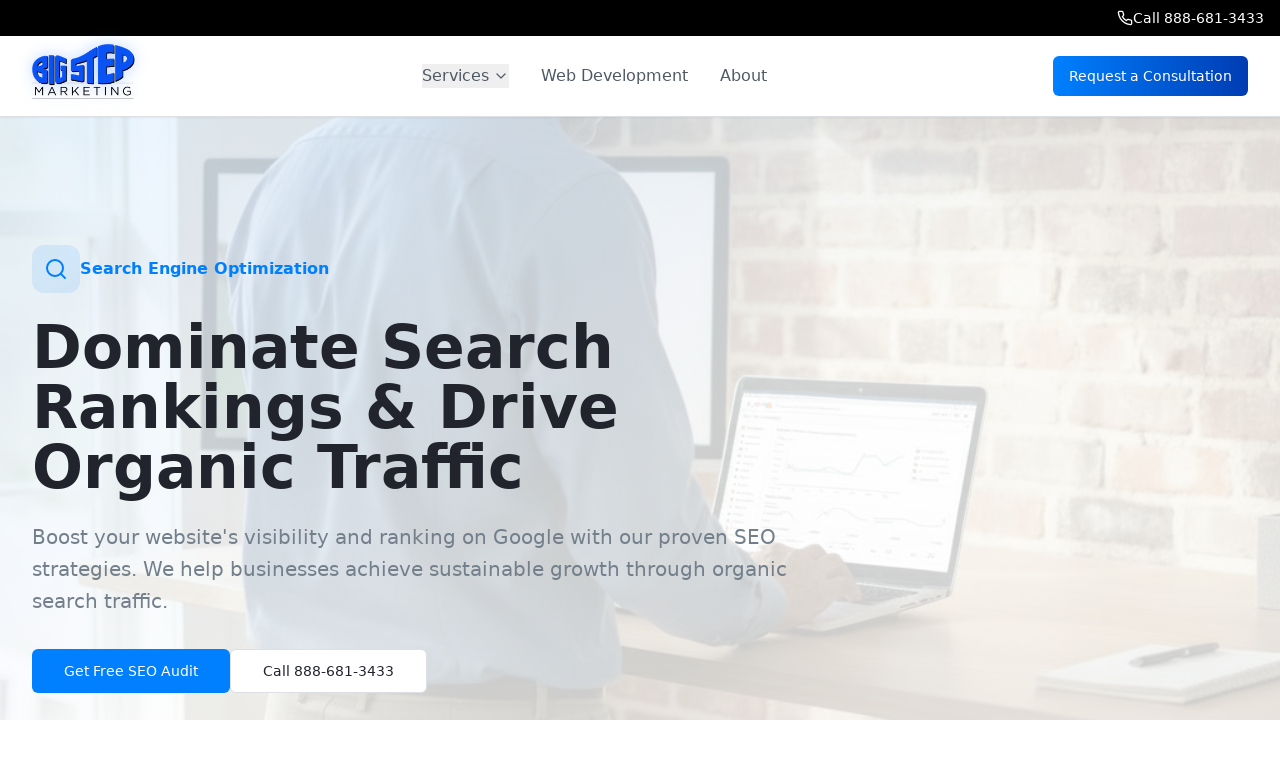

--- FILE ---
content_type: text/html; charset=utf-8
request_url: https://www.bigstepmarketing.com/internet-marketing/seo-pricing/
body_size: 1881
content:
<!doctype html>
<html lang="en">
  <head>
    <meta charset="UTF-8" />
    <meta name="viewport" content="width=device-width, initial-scale=1.0" />
    <link rel="icon" href="/bigstep-logo.png" type="image/png">
    <title>Big Step Marketing - Professional Digital Marketing Services | SEO, PPC, Web Development | Missouri</title>
    <meta name="description" content="Big Step Marketing provides expert SEO, PPC management, web development, branding, and social media services in Missouri and nationwide. Google Partner agency with 15+ years experience. Get your free consultation today!" />
    <meta name="author" content="Big Step Marketing" />
    <meta name="keywords" content="digital marketing, SEO services, PPC management, web development, branding, social media marketing, Google Partner, St. Louis, Missouri" />
    
    <!-- Canonical URL -->
    <link rel="canonical" href="https://bigstepmarketing.com/" />
    
    <!-- Open Graph Meta Tags -->
    <meta property="og:title" content="Big Step Marketing - Professional Digital Marketing Services" />
    <meta property="og:description" content="Expert SEO, PPC management, web development, branding, and social media services. Google Partner agency serving Missouri and nationwide with 15+ years experience." />
    <meta property="og:type" content="website" />
    <meta property="og:url" content="https://bigstepmarketing.com/" />
    <meta property="og:image" content="https://pub-bb2e103a32db4e198524a2e9ed8f35b4.r2.dev/b3beadf2-7038-44d1-a4ec-2add9e2164c2/id-preview-c3653ecc--a7cb5218-cf92-4d43-aad8-303aafb8a2a7.lovable.app-1767207960336.png" />
    <meta property="og:locale" content="en_US" />
    <meta property="og:site_name" content="Big Step Marketing" />

    <!-- Twitter Card Meta Tags -->
    <meta name="twitter:card" content="summary_large_image" />
    <meta name="twitter:site" content="@bigstepmarketing" />
    <meta name="twitter:title" content="Big Step Marketing - Professional Digital Marketing Services" />
    <meta name="twitter:description" content="Expert SEO, PPC management, web development, branding, and social media services. Google Partner agency with 15+ years experience." />
    <meta name="twitter:image" content="https://pub-bb2e103a32db4e198524a2e9ed8f35b4.r2.dev/b3beadf2-7038-44d1-a4ec-2add9e2164c2/id-preview-c3653ecc--a7cb5218-cf92-4d43-aad8-303aafb8a2a7.lovable.app-1767207960336.png" />
    
    <!-- Local Business Schema.org -->
    <script type="application/ld+json">
    {
      "@context": "https://schema.org",
      "@type": "ProfessionalService",
      "name": "Big Step Marketing",
      "description": "Professional digital marketing agency providing SEO, PPC management, web development, branding, and social media services",
      "url": "https://bigstepmarketing.com",
      "logo": "https://bigstepmarketing.com/bigstep-logo.png",
      "telephone": "888-681-3433",
      "email": "info@bigstepmarketing.com",
      "areaServed": ["Missouri", "St. Louis", "St. Charles", "Chesterfield", "Ballwin", "Ellisville", "Illinois", "Indiana", "Colorado", "Arizona"],
      "serviceType": ["SEO Services", "PPC Management", "Web Development", "Digital Marketing", "Branding", "Social Media Management"],
      "foundingDate": "2009",
      "founder": {
        "@type": "Person",
        "name": "Steve Davey"
      },
      "sameAs": [
        "https://www.linkedin.com/in/steverdavey"
      ]
    }
    </script>
    
    <!-- WhatConverts Tracking -->
    <script>var $wc_load=function(a){return  JSON.parse(JSON.stringify(a))},$wc_leads=$wc_leads||{doc:{url:$wc_load(document.URL),ref:$wc_load(document.referrer),search:$wc_load(location.search),hash:$wc_load(location.hash)}};</script>
    <script src="//s.ksrndkehqnwntyxlhgto.com/53158.js"></script>
    
    <!-- Google tag (gtag.js) -->
    <script async src="https://www.googletagmanager.com/gtag/js?id=G-XFMGHRP074"></script>
    <script>
      window.dataLayer = window.dataLayer || [];
      function gtag(){dataLayer.push(arguments);}
      gtag('js', new Date());

      gtag('config', 'G-XFMGHRP074');
    </script>
    <script type="module" crossorigin src="/assets/index-Bi_TJUjb.js"></script>
    <link rel="stylesheet" crossorigin href="/assets/index-DYCcaq4x.css">
  <script defer src="https://www.bigstepmarketing.com/~flock.js" data-proxy-url="https://www.bigstepmarketing.com/~api/analytics"></script></head>

  <body>
    <div id="root"></div>
  </body>
</html>


--- FILE ---
content_type: text/javascript; charset=utf-8
request_url: https://www.bigstepmarketing.com/assets/index-Bi_TJUjb.js
body_size: 198584
content:
var im=e=>{throw TypeError(e)};var Kc=(e,t,r)=>t.has(e)||im("Cannot "+r);var S=(e,t,r)=>(Kc(e,t,"read from private field"),r?r.call(e):t.get(e)),ue=(e,t,r)=>t.has(e)?im("Cannot add the same private member more than once"):t instanceof WeakSet?t.add(e):t.set(e,r),Y=(e,t,r,n)=>(Kc(e,t,"write to private field"),n?n.call(e,r):t.set(e,r),r),nt=(e,t,r)=>(Kc(e,t,"access private method"),r);var yo=(e,t,r,n)=>({set _(i){Y(e,t,i,r)},get _(){return S(e,t,n)}});function Bb(e,t){for(var r=0;r<t.length;r++){const n=t[r];if(typeof n!="string"&&!Array.isArray(n)){for(const i in n)if(i!=="default"&&!(i in e)){const a=Object.getOwnPropertyDescriptor(n,i);a&&Object.defineProperty(e,i,a.get?a:{enumerable:!0,get:()=>n[i]})}}}return Object.freeze(Object.defineProperty(e,Symbol.toStringTag,{value:"Module"}))}(function(){const t=document.createElement("link").relList;if(t&&t.supports&&t.supports("modulepreload"))return;for(const i of document.querySelectorAll('link[rel="modulepreload"]'))n(i);new MutationObserver(i=>{for(const a of i)if(a.type==="childList")for(const o of a.addedNodes)o.tagName==="LINK"&&o.rel==="modulepreload"&&n(o)}).observe(document,{childList:!0,subtree:!0});function r(i){const a={};return i.integrity&&(a.integrity=i.integrity),i.referrerPolicy&&(a.referrerPolicy=i.referrerPolicy),i.crossOrigin==="use-credentials"?a.credentials="include":i.crossOrigin==="anonymous"?a.credentials="omit":a.credentials="same-origin",a}function n(i){if(i.ep)return;i.ep=!0;const a=r(i);fetch(i.href,a)}})();var Ft=typeof globalThis<"u"?globalThis:typeof window<"u"?window:typeof global<"u"?global:typeof self<"u"?self:{};function ex(e){return e&&e.__esModule&&Object.prototype.hasOwnProperty.call(e,"default")?e.default:e}function Wb(e){if(e.__esModule)return e;var t=e.default;if(typeof t=="function"){var r=function n(){return this instanceof n?Reflect.construct(t,arguments,this.constructor):t.apply(this,arguments)};r.prototype=t.prototype}else r={};return Object.defineProperty(r,"__esModule",{value:!0}),Object.keys(e).forEach(function(n){var i=Object.getOwnPropertyDescriptor(e,n);Object.defineProperty(r,n,i.get?i:{enumerable:!0,get:function(){return e[n]}})}),r}var tx={exports:{}},sc={},rx={exports:{}},ae={};/**
 * @license React
 * react.production.min.js
 *
 * Copyright (c) Facebook, Inc. and its affiliates.
 *
 * This source code is licensed under the MIT license found in the
 * LICENSE file in the root directory of this source tree.
 */var ro=Symbol.for("react.element"),Vb=Symbol.for("react.portal"),Hb=Symbol.for("react.fragment"),Zb=Symbol.for("react.strict_mode"),qb=Symbol.for("react.profiler"),Gb=Symbol.for("react.provider"),Kb=Symbol.for("react.context"),Yb=Symbol.for("react.forward_ref"),Qb=Symbol.for("react.suspense"),Jb=Symbol.for("react.memo"),Xb=Symbol.for("react.lazy"),am=Symbol.iterator;function ej(e){return e===null||typeof e!="object"?null:(e=am&&e[am]||e["@@iterator"],typeof e=="function"?e:null)}var nx={isMounted:function(){return!1},enqueueForceUpdate:function(){},enqueueReplaceState:function(){},enqueueSetState:function(){}},sx=Object.assign,ix={};function $i(e,t,r){this.props=e,this.context=t,this.refs=ix,this.updater=r||nx}$i.prototype.isReactComponent={};$i.prototype.setState=function(e,t){if(typeof e!="object"&&typeof e!="function"&&e!=null)throw Error("setState(...): takes an object of state variables to update or a function which returns an object of state variables.");this.updater.enqueueSetState(this,e,t,"setState")};$i.prototype.forceUpdate=function(e){this.updater.enqueueForceUpdate(this,e,"forceUpdate")};function ax(){}ax.prototype=$i.prototype;function gh(e,t,r){this.props=e,this.context=t,this.refs=ix,this.updater=r||nx}var xh=gh.prototype=new ax;xh.constructor=gh;sx(xh,$i.prototype);xh.isPureReactComponent=!0;var om=Array.isArray,ox=Object.prototype.hasOwnProperty,vh={current:null},lx={key:!0,ref:!0,__self:!0,__source:!0};function cx(e,t,r){var n,i={},a=null,o=null;if(t!=null)for(n in t.ref!==void 0&&(o=t.ref),t.key!==void 0&&(a=""+t.key),t)ox.call(t,n)&&!lx.hasOwnProperty(n)&&(i[n]=t[n]);var l=arguments.length-2;if(l===1)i.children=r;else if(1<l){for(var c=Array(l),u=0;u<l;u++)c[u]=arguments[u+2];i.children=c}if(e&&e.defaultProps)for(n in l=e.defaultProps,l)i[n]===void 0&&(i[n]=l[n]);return{$$typeof:ro,type:e,key:a,ref:o,props:i,_owner:vh.current}}function tj(e,t){return{$$typeof:ro,type:e.type,key:t,ref:e.ref,props:e.props,_owner:e._owner}}function yh(e){return typeof e=="object"&&e!==null&&e.$$typeof===ro}function rj(e){var t={"=":"=0",":":"=2"};return"$"+e.replace(/[=:]/g,function(r){return t[r]})}var lm=/\/+/g;function Yc(e,t){return typeof e=="object"&&e!==null&&e.key!=null?rj(""+e.key):t.toString(36)}function rl(e,t,r,n,i){var a=typeof e;(a==="undefined"||a==="boolean")&&(e=null);var o=!1;if(e===null)o=!0;else switch(a){case"string":case"number":o=!0;break;case"object":switch(e.$$typeof){case ro:case Vb:o=!0}}if(o)return o=e,i=i(o),e=n===""?"."+Yc(o,0):n,om(i)?(r="",e!=null&&(r=e.replace(lm,"$&/")+"/"),rl(i,t,r,"",function(u){return u})):i!=null&&(yh(i)&&(i=tj(i,r+(!i.key||o&&o.key===i.key?"":(""+i.key).replace(lm,"$&/")+"/")+e)),t.push(i)),1;if(o=0,n=n===""?".":n+":",om(e))for(var l=0;l<e.length;l++){a=e[l];var c=n+Yc(a,l);o+=rl(a,t,r,c,i)}else if(c=ej(e),typeof c=="function")for(e=c.call(e),l=0;!(a=e.next()).done;)a=a.value,c=n+Yc(a,l++),o+=rl(a,t,r,c,i);else if(a==="object")throw t=String(e),Error("Objects are not valid as a React child (found: "+(t==="[object Object]"?"object with keys {"+Object.keys(e).join(", ")+"}":t)+"). If you meant to render a collection of children, use an array instead.");return o}function wo(e,t,r){if(e==null)return e;var n=[],i=0;return rl(e,n,"","",function(a){return t.call(r,a,i++)}),n}function nj(e){if(e._status===-1){var t=e._result;t=t(),t.then(function(r){(e._status===0||e._status===-1)&&(e._status=1,e._result=r)},function(r){(e._status===0||e._status===-1)&&(e._status=2,e._result=r)}),e._status===-1&&(e._status=0,e._result=t)}if(e._status===1)return e._result.default;throw e._result}var mt={current:null},nl={transition:null},sj={ReactCurrentDispatcher:mt,ReactCurrentBatchConfig:nl,ReactCurrentOwner:vh};function ux(){throw Error("act(...) is not supported in production builds of React.")}ae.Children={map:wo,forEach:function(e,t,r){wo(e,function(){t.apply(this,arguments)},r)},count:function(e){var t=0;return wo(e,function(){t++}),t},toArray:function(e){return wo(e,function(t){return t})||[]},only:function(e){if(!yh(e))throw Error("React.Children.only expected to receive a single React element child.");return e}};ae.Component=$i;ae.Fragment=Hb;ae.Profiler=qb;ae.PureComponent=gh;ae.StrictMode=Zb;ae.Suspense=Qb;ae.__SECRET_INTERNALS_DO_NOT_USE_OR_YOU_WILL_BE_FIRED=sj;ae.act=ux;ae.cloneElement=function(e,t,r){if(e==null)throw Error("React.cloneElement(...): The argument must be a React element, but you passed "+e+".");var n=sx({},e.props),i=e.key,a=e.ref,o=e._owner;if(t!=null){if(t.ref!==void 0&&(a=t.ref,o=vh.current),t.key!==void 0&&(i=""+t.key),e.type&&e.type.defaultProps)var l=e.type.defaultProps;for(c in t)ox.call(t,c)&&!lx.hasOwnProperty(c)&&(n[c]=t[c]===void 0&&l!==void 0?l[c]:t[c])}var c=arguments.length-2;if(c===1)n.children=r;else if(1<c){l=Array(c);for(var u=0;u<c;u++)l[u]=arguments[u+2];n.children=l}return{$$typeof:ro,type:e.type,key:i,ref:a,props:n,_owner:o}};ae.createContext=function(e){return e={$$typeof:Kb,_currentValue:e,_currentValue2:e,_threadCount:0,Provider:null,Consumer:null,_defaultValue:null,_globalName:null},e.Provider={$$typeof:Gb,_context:e},e.Consumer=e};ae.createElement=cx;ae.createFactory=function(e){var t=cx.bind(null,e);return t.type=e,t};ae.createRef=function(){return{current:null}};ae.forwardRef=function(e){return{$$typeof:Yb,render:e}};ae.isValidElement=yh;ae.lazy=function(e){return{$$typeof:Xb,_payload:{_status:-1,_result:e},_init:nj}};ae.memo=function(e,t){return{$$typeof:Jb,type:e,compare:t===void 0?null:t}};ae.startTransition=function(e){var t=nl.transition;nl.transition={};try{e()}finally{nl.transition=t}};ae.unstable_act=ux;ae.useCallback=function(e,t){return mt.current.useCallback(e,t)};ae.useContext=function(e){return mt.current.useContext(e)};ae.useDebugValue=function(){};ae.useDeferredValue=function(e){return mt.current.useDeferredValue(e)};ae.useEffect=function(e,t){return mt.current.useEffect(e,t)};ae.useId=function(){return mt.current.useId()};ae.useImperativeHandle=function(e,t,r){return mt.current.useImperativeHandle(e,t,r)};ae.useInsertionEffect=function(e,t){return mt.current.useInsertionEffect(e,t)};ae.useLayoutEffect=function(e,t){return mt.current.useLayoutEffect(e,t)};ae.useMemo=function(e,t){return mt.current.useMemo(e,t)};ae.useReducer=function(e,t,r){return mt.current.useReducer(e,t,r)};ae.useRef=function(e){return mt.current.useRef(e)};ae.useState=function(e){return mt.current.useState(e)};ae.useSyncExternalStore=function(e,t,r){return mt.current.useSyncExternalStore(e,t,r)};ae.useTransition=function(){return mt.current.useTransition()};ae.version="18.3.1";rx.exports=ae;var v=rx.exports;const O=ex(v),wh=Bb({__proto__:null,default:O},[v]);/**
 * @license React
 * react-jsx-runtime.production.min.js
 *
 * Copyright (c) Facebook, Inc. and its affiliates.
 *
 * This source code is licensed under the MIT license found in the
 * LICENSE file in the root directory of this source tree.
 */var ij=v,aj=Symbol.for("react.element"),oj=Symbol.for("react.fragment"),lj=Object.prototype.hasOwnProperty,cj=ij.__SECRET_INTERNALS_DO_NOT_USE_OR_YOU_WILL_BE_FIRED.ReactCurrentOwner,uj={key:!0,ref:!0,__self:!0,__source:!0};function dx(e,t,r){var n,i={},a=null,o=null;r!==void 0&&(a=""+r),t.key!==void 0&&(a=""+t.key),t.ref!==void 0&&(o=t.ref);for(n in t)lj.call(t,n)&&!uj.hasOwnProperty(n)&&(i[n]=t[n]);if(e&&e.defaultProps)for(n in t=e.defaultProps,t)i[n]===void 0&&(i[n]=t[n]);return{$$typeof:aj,type:e,key:a,ref:o,props:i,_owner:cj.current}}sc.Fragment=oj;sc.jsx=dx;sc.jsxs=dx;tx.exports=sc;var s=tx.exports,hx={exports:{}},Pt={},fx={exports:{}},mx={};/**
 * @license React
 * scheduler.production.min.js
 *
 * Copyright (c) Facebook, Inc. and its affiliates.
 *
 * This source code is licensed under the MIT license found in the
 * LICENSE file in the root directory of this source tree.
 */(function(e){function t(C,P){var F=C.length;C.push(P);e:for(;0<F;){var J=F-1>>>1,V=C[J];if(0<i(V,P))C[J]=P,C[F]=V,F=J;else break e}}function r(C){return C.length===0?null:C[0]}function n(C){if(C.length===0)return null;var P=C[0],F=C.pop();if(F!==P){C[0]=F;e:for(var J=0,V=C.length,se=V>>>1;J<se;){var le=2*(J+1)-1,De=C[le],rt=le+1,fe=C[rt];if(0>i(De,F))rt<V&&0>i(fe,De)?(C[J]=fe,C[rt]=F,J=rt):(C[J]=De,C[le]=F,J=le);else if(rt<V&&0>i(fe,F))C[J]=fe,C[rt]=F,J=rt;else break e}}return P}function i(C,P){var F=C.sortIndex-P.sortIndex;return F!==0?F:C.id-P.id}if(typeof performance=="object"&&typeof performance.now=="function"){var a=performance;e.unstable_now=function(){return a.now()}}else{var o=Date,l=o.now();e.unstable_now=function(){return o.now()-l}}var c=[],u=[],d=1,h=null,f=3,m=!1,w=!1,g=!1,b=typeof setTimeout=="function"?setTimeout:null,y=typeof clearTimeout=="function"?clearTimeout:null,x=typeof setImmediate<"u"?setImmediate:null;typeof navigator<"u"&&navigator.scheduling!==void 0&&navigator.scheduling.isInputPending!==void 0&&navigator.scheduling.isInputPending.bind(navigator.scheduling);function p(C){for(var P=r(u);P!==null;){if(P.callback===null)n(u);else if(P.startTime<=C)n(u),P.sortIndex=P.expirationTime,t(c,P);else break;P=r(u)}}function j(C){if(g=!1,p(C),!w)if(r(c)!==null)w=!0,q(N);else{var P=r(u);P!==null&&Q(j,P.startTime-C)}}function N(C,P){w=!1,g&&(g=!1,y(E),E=-1),m=!0;var F=f;try{for(p(P),h=r(c);h!==null&&(!(h.expirationTime>P)||C&&!H());){var J=h.callback;if(typeof J=="function"){h.callback=null,f=h.priorityLevel;var V=J(h.expirationTime<=P);P=e.unstable_now(),typeof V=="function"?h.callback=V:h===r(c)&&n(c),p(P)}else n(c);h=r(c)}if(h!==null)var se=!0;else{var le=r(u);le!==null&&Q(j,le.startTime-P),se=!1}return se}finally{h=null,f=F,m=!1}}var k=!1,_=null,E=-1,D=5,M=-1;function H(){return!(e.unstable_now()-M<D)}function W(){if(_!==null){var C=e.unstable_now();M=C;var P=!0;try{P=_(!0,C)}finally{P?ne():(k=!1,_=null)}}else k=!1}var ne;if(typeof x=="function")ne=function(){x(W)};else if(typeof MessageChannel<"u"){var z=new MessageChannel,oe=z.port2;z.port1.onmessage=W,ne=function(){oe.postMessage(null)}}else ne=function(){b(W,0)};function q(C){_=C,k||(k=!0,ne())}function Q(C,P){E=b(function(){C(e.unstable_now())},P)}e.unstable_IdlePriority=5,e.unstable_ImmediatePriority=1,e.unstable_LowPriority=4,e.unstable_NormalPriority=3,e.unstable_Profiling=null,e.unstable_UserBlockingPriority=2,e.unstable_cancelCallback=function(C){C.callback=null},e.unstable_continueExecution=function(){w||m||(w=!0,q(N))},e.unstable_forceFrameRate=function(C){0>C||125<C?console.error("forceFrameRate takes a positive int between 0 and 125, forcing frame rates higher than 125 fps is not supported"):D=0<C?Math.floor(1e3/C):5},e.unstable_getCurrentPriorityLevel=function(){return f},e.unstable_getFirstCallbackNode=function(){return r(c)},e.unstable_next=function(C){switch(f){case 1:case 2:case 3:var P=3;break;default:P=f}var F=f;f=P;try{return C()}finally{f=F}},e.unstable_pauseExecution=function(){},e.unstable_requestPaint=function(){},e.unstable_runWithPriority=function(C,P){switch(C){case 1:case 2:case 3:case 4:case 5:break;default:C=3}var F=f;f=C;try{return P()}finally{f=F}},e.unstable_scheduleCallback=function(C,P,F){var J=e.unstable_now();switch(typeof F=="object"&&F!==null?(F=F.delay,F=typeof F=="number"&&0<F?J+F:J):F=J,C){case 1:var V=-1;break;case 2:V=250;break;case 5:V=1073741823;break;case 4:V=1e4;break;default:V=5e3}return V=F+V,C={id:d++,callback:P,priorityLevel:C,startTime:F,expirationTime:V,sortIndex:-1},F>J?(C.sortIndex=F,t(u,C),r(c)===null&&C===r(u)&&(g?(y(E),E=-1):g=!0,Q(j,F-J))):(C.sortIndex=V,t(c,C),w||m||(w=!0,q(N))),C},e.unstable_shouldYield=H,e.unstable_wrapCallback=function(C){var P=f;return function(){var F=f;f=P;try{return C.apply(this,arguments)}finally{f=F}}}})(mx);fx.exports=mx;var dj=fx.exports;/**
 * @license React
 * react-dom.production.min.js
 *
 * Copyright (c) Facebook, Inc. and its affiliates.
 *
 * This source code is licensed under the MIT license found in the
 * LICENSE file in the root directory of this source tree.
 */var hj=v,Et=dj;function R(e){for(var t="https://reactjs.org/docs/error-decoder.html?invariant="+e,r=1;r<arguments.length;r++)t+="&args[]="+encodeURIComponent(arguments[r]);return"Minified React error #"+e+"; visit "+t+" for the full message or use the non-minified dev environment for full errors and additional helpful warnings."}var px=new Set,_a={};function js(e,t){Ni(e,t),Ni(e+"Capture",t)}function Ni(e,t){for(_a[e]=t,e=0;e<t.length;e++)px.add(t[e])}var Fr=!(typeof window>"u"||typeof window.document>"u"||typeof window.document.createElement>"u"),Zu=Object.prototype.hasOwnProperty,fj=/^[:A-Z_a-z\u00C0-\u00D6\u00D8-\u00F6\u00F8-\u02FF\u0370-\u037D\u037F-\u1FFF\u200C-\u200D\u2070-\u218F\u2C00-\u2FEF\u3001-\uD7FF\uF900-\uFDCF\uFDF0-\uFFFD][:A-Z_a-z\u00C0-\u00D6\u00D8-\u00F6\u00F8-\u02FF\u0370-\u037D\u037F-\u1FFF\u200C-\u200D\u2070-\u218F\u2C00-\u2FEF\u3001-\uD7FF\uF900-\uFDCF\uFDF0-\uFFFD\-.0-9\u00B7\u0300-\u036F\u203F-\u2040]*$/,cm={},um={};function mj(e){return Zu.call(um,e)?!0:Zu.call(cm,e)?!1:fj.test(e)?um[e]=!0:(cm[e]=!0,!1)}function pj(e,t,r,n){if(r!==null&&r.type===0)return!1;switch(typeof t){case"function":case"symbol":return!0;case"boolean":return n?!1:r!==null?!r.acceptsBooleans:(e=e.toLowerCase().slice(0,5),e!=="data-"&&e!=="aria-");default:return!1}}function gj(e,t,r,n){if(t===null||typeof t>"u"||pj(e,t,r,n))return!0;if(n)return!1;if(r!==null)switch(r.type){case 3:return!t;case 4:return t===!1;case 5:return isNaN(t);case 6:return isNaN(t)||1>t}return!1}function pt(e,t,r,n,i,a,o){this.acceptsBooleans=t===2||t===3||t===4,this.attributeName=n,this.attributeNamespace=i,this.mustUseProperty=r,this.propertyName=e,this.type=t,this.sanitizeURL=a,this.removeEmptyString=o}var Xe={};"children dangerouslySetInnerHTML defaultValue defaultChecked innerHTML suppressContentEditableWarning suppressHydrationWarning style".split(" ").forEach(function(e){Xe[e]=new pt(e,0,!1,e,null,!1,!1)});[["acceptCharset","accept-charset"],["className","class"],["htmlFor","for"],["httpEquiv","http-equiv"]].forEach(function(e){var t=e[0];Xe[t]=new pt(t,1,!1,e[1],null,!1,!1)});["contentEditable","draggable","spellCheck","value"].forEach(function(e){Xe[e]=new pt(e,2,!1,e.toLowerCase(),null,!1,!1)});["autoReverse","externalResourcesRequired","focusable","preserveAlpha"].forEach(function(e){Xe[e]=new pt(e,2,!1,e,null,!1,!1)});"allowFullScreen async autoFocus autoPlay controls default defer disabled disablePictureInPicture disableRemotePlayback formNoValidate hidden loop noModule noValidate open playsInline readOnly required reversed scoped seamless itemScope".split(" ").forEach(function(e){Xe[e]=new pt(e,3,!1,e.toLowerCase(),null,!1,!1)});["checked","multiple","muted","selected"].forEach(function(e){Xe[e]=new pt(e,3,!0,e,null,!1,!1)});["capture","download"].forEach(function(e){Xe[e]=new pt(e,4,!1,e,null,!1,!1)});["cols","rows","size","span"].forEach(function(e){Xe[e]=new pt(e,6,!1,e,null,!1,!1)});["rowSpan","start"].forEach(function(e){Xe[e]=new pt(e,5,!1,e.toLowerCase(),null,!1,!1)});var bh=/[\-:]([a-z])/g;function jh(e){return e[1].toUpperCase()}"accent-height alignment-baseline arabic-form baseline-shift cap-height clip-path clip-rule color-interpolation color-interpolation-filters color-profile color-rendering dominant-baseline enable-background fill-opacity fill-rule flood-color flood-opacity font-family font-size font-size-adjust font-stretch font-style font-variant font-weight glyph-name glyph-orientation-horizontal glyph-orientation-vertical horiz-adv-x horiz-origin-x image-rendering letter-spacing lighting-color marker-end marker-mid marker-start overline-position overline-thickness paint-order panose-1 pointer-events rendering-intent shape-rendering stop-color stop-opacity strikethrough-position strikethrough-thickness stroke-dasharray stroke-dashoffset stroke-linecap stroke-linejoin stroke-miterlimit stroke-opacity stroke-width text-anchor text-decoration text-rendering underline-position underline-thickness unicode-bidi unicode-range units-per-em v-alphabetic v-hanging v-ideographic v-mathematical vector-effect vert-adv-y vert-origin-x vert-origin-y word-spacing writing-mode xmlns:xlink x-height".split(" ").forEach(function(e){var t=e.replace(bh,jh);Xe[t]=new pt(t,1,!1,e,null,!1,!1)});"xlink:actuate xlink:arcrole xlink:role xlink:show xlink:title xlink:type".split(" ").forEach(function(e){var t=e.replace(bh,jh);Xe[t]=new pt(t,1,!1,e,"http://www.w3.org/1999/xlink",!1,!1)});["xml:base","xml:lang","xml:space"].forEach(function(e){var t=e.replace(bh,jh);Xe[t]=new pt(t,1,!1,e,"http://www.w3.org/XML/1998/namespace",!1,!1)});["tabIndex","crossOrigin"].forEach(function(e){Xe[e]=new pt(e,1,!1,e.toLowerCase(),null,!1,!1)});Xe.xlinkHref=new pt("xlinkHref",1,!1,"xlink:href","http://www.w3.org/1999/xlink",!0,!1);["src","href","action","formAction"].forEach(function(e){Xe[e]=new pt(e,1,!1,e.toLowerCase(),null,!0,!0)});function Nh(e,t,r,n){var i=Xe.hasOwnProperty(t)?Xe[t]:null;(i!==null?i.type!==0:n||!(2<t.length)||t[0]!=="o"&&t[0]!=="O"||t[1]!=="n"&&t[1]!=="N")&&(gj(t,r,i,n)&&(r=null),n||i===null?mj(t)&&(r===null?e.removeAttribute(t):e.setAttribute(t,""+r)):i.mustUseProperty?e[i.propertyName]=r===null?i.type===3?!1:"":r:(t=i.attributeName,n=i.attributeNamespace,r===null?e.removeAttribute(t):(i=i.type,r=i===3||i===4&&r===!0?"":""+r,n?e.setAttributeNS(n,t,r):e.setAttribute(t,r))))}var qr=hj.__SECRET_INTERNALS_DO_NOT_USE_OR_YOU_WILL_BE_FIRED,bo=Symbol.for("react.element"),Hs=Symbol.for("react.portal"),Zs=Symbol.for("react.fragment"),kh=Symbol.for("react.strict_mode"),qu=Symbol.for("react.profiler"),gx=Symbol.for("react.provider"),xx=Symbol.for("react.context"),_h=Symbol.for("react.forward_ref"),Gu=Symbol.for("react.suspense"),Ku=Symbol.for("react.suspense_list"),Sh=Symbol.for("react.memo"),cn=Symbol.for("react.lazy"),vx=Symbol.for("react.offscreen"),dm=Symbol.iterator;function Yi(e){return e===null||typeof e!="object"?null:(e=dm&&e[dm]||e["@@iterator"],typeof e=="function"?e:null)}var Re=Object.assign,Qc;function oa(e){if(Qc===void 0)try{throw Error()}catch(r){var t=r.stack.trim().match(/\n( *(at )?)/);Qc=t&&t[1]||""}return`
`+Qc+e}var Jc=!1;function Xc(e,t){if(!e||Jc)return"";Jc=!0;var r=Error.prepareStackTrace;Error.prepareStackTrace=void 0;try{if(t)if(t=function(){throw Error()},Object.defineProperty(t.prototype,"props",{set:function(){throw Error()}}),typeof Reflect=="object"&&Reflect.construct){try{Reflect.construct(t,[])}catch(u){var n=u}Reflect.construct(e,[],t)}else{try{t.call()}catch(u){n=u}e.call(t.prototype)}else{try{throw Error()}catch(u){n=u}e()}}catch(u){if(u&&n&&typeof u.stack=="string"){for(var i=u.stack.split(`
`),a=n.stack.split(`
`),o=i.length-1,l=a.length-1;1<=o&&0<=l&&i[o]!==a[l];)l--;for(;1<=o&&0<=l;o--,l--)if(i[o]!==a[l]){if(o!==1||l!==1)do if(o--,l--,0>l||i[o]!==a[l]){var c=`
`+i[o].replace(" at new "," at ");return e.displayName&&c.includes("<anonymous>")&&(c=c.replace("<anonymous>",e.displayName)),c}while(1<=o&&0<=l);break}}}finally{Jc=!1,Error.prepareStackTrace=r}return(e=e?e.displayName||e.name:"")?oa(e):""}function xj(e){switch(e.tag){case 5:return oa(e.type);case 16:return oa("Lazy");case 13:return oa("Suspense");case 19:return oa("SuspenseList");case 0:case 2:case 15:return e=Xc(e.type,!1),e;case 11:return e=Xc(e.type.render,!1),e;case 1:return e=Xc(e.type,!0),e;default:return""}}function Yu(e){if(e==null)return null;if(typeof e=="function")return e.displayName||e.name||null;if(typeof e=="string")return e;switch(e){case Zs:return"Fragment";case Hs:return"Portal";case qu:return"Profiler";case kh:return"StrictMode";case Gu:return"Suspense";case Ku:return"SuspenseList"}if(typeof e=="object")switch(e.$$typeof){case xx:return(e.displayName||"Context")+".Consumer";case gx:return(e._context.displayName||"Context")+".Provider";case _h:var t=e.render;return e=e.displayName,e||(e=t.displayName||t.name||"",e=e!==""?"ForwardRef("+e+")":"ForwardRef"),e;case Sh:return t=e.displayName||null,t!==null?t:Yu(e.type)||"Memo";case cn:t=e._payload,e=e._init;try{return Yu(e(t))}catch{}}return null}function vj(e){var t=e.type;switch(e.tag){case 24:return"Cache";case 9:return(t.displayName||"Context")+".Consumer";case 10:return(t._context.displayName||"Context")+".Provider";case 18:return"DehydratedFragment";case 11:return e=t.render,e=e.displayName||e.name||"",t.displayName||(e!==""?"ForwardRef("+e+")":"ForwardRef");case 7:return"Fragment";case 5:return t;case 4:return"Portal";case 3:return"Root";case 6:return"Text";case 16:return Yu(t);case 8:return t===kh?"StrictMode":"Mode";case 22:return"Offscreen";case 12:return"Profiler";case 21:return"Scope";case 13:return"Suspense";case 19:return"SuspenseList";case 25:return"TracingMarker";case 1:case 0:case 17:case 2:case 14:case 15:if(typeof t=="function")return t.displayName||t.name||null;if(typeof t=="string")return t}return null}function In(e){switch(typeof e){case"boolean":case"number":case"string":case"undefined":return e;case"object":return e;default:return""}}function yx(e){var t=e.type;return(e=e.nodeName)&&e.toLowerCase()==="input"&&(t==="checkbox"||t==="radio")}function yj(e){var t=yx(e)?"checked":"value",r=Object.getOwnPropertyDescriptor(e.constructor.prototype,t),n=""+e[t];if(!e.hasOwnProperty(t)&&typeof r<"u"&&typeof r.get=="function"&&typeof r.set=="function"){var i=r.get,a=r.set;return Object.defineProperty(e,t,{configurable:!0,get:function(){return i.call(this)},set:function(o){n=""+o,a.call(this,o)}}),Object.defineProperty(e,t,{enumerable:r.enumerable}),{getValue:function(){return n},setValue:function(o){n=""+o},stopTracking:function(){e._valueTracker=null,delete e[t]}}}}function jo(e){e._valueTracker||(e._valueTracker=yj(e))}function wx(e){if(!e)return!1;var t=e._valueTracker;if(!t)return!0;var r=t.getValue(),n="";return e&&(n=yx(e)?e.checked?"true":"false":e.value),e=n,e!==r?(t.setValue(e),!0):!1}function yl(e){if(e=e||(typeof document<"u"?document:void 0),typeof e>"u")return null;try{return e.activeElement||e.body}catch{return e.body}}function Qu(e,t){var r=t.checked;return Re({},t,{defaultChecked:void 0,defaultValue:void 0,value:void 0,checked:r??e._wrapperState.initialChecked})}function hm(e,t){var r=t.defaultValue==null?"":t.defaultValue,n=t.checked!=null?t.checked:t.defaultChecked;r=In(t.value!=null?t.value:r),e._wrapperState={initialChecked:n,initialValue:r,controlled:t.type==="checkbox"||t.type==="radio"?t.checked!=null:t.value!=null}}function bx(e,t){t=t.checked,t!=null&&Nh(e,"checked",t,!1)}function Ju(e,t){bx(e,t);var r=In(t.value),n=t.type;if(r!=null)n==="number"?(r===0&&e.value===""||e.value!=r)&&(e.value=""+r):e.value!==""+r&&(e.value=""+r);else if(n==="submit"||n==="reset"){e.removeAttribute("value");return}t.hasOwnProperty("value")?Xu(e,t.type,r):t.hasOwnProperty("defaultValue")&&Xu(e,t.type,In(t.defaultValue)),t.checked==null&&t.defaultChecked!=null&&(e.defaultChecked=!!t.defaultChecked)}function fm(e,t,r){if(t.hasOwnProperty("value")||t.hasOwnProperty("defaultValue")){var n=t.type;if(!(n!=="submit"&&n!=="reset"||t.value!==void 0&&t.value!==null))return;t=""+e._wrapperState.initialValue,r||t===e.value||(e.value=t),e.defaultValue=t}r=e.name,r!==""&&(e.name=""),e.defaultChecked=!!e._wrapperState.initialChecked,r!==""&&(e.name=r)}function Xu(e,t,r){(t!=="number"||yl(e.ownerDocument)!==e)&&(r==null?e.defaultValue=""+e._wrapperState.initialValue:e.defaultValue!==""+r&&(e.defaultValue=""+r))}var la=Array.isArray;function ii(e,t,r,n){if(e=e.options,t){t={};for(var i=0;i<r.length;i++)t["$"+r[i]]=!0;for(r=0;r<e.length;r++)i=t.hasOwnProperty("$"+e[r].value),e[r].selected!==i&&(e[r].selected=i),i&&n&&(e[r].defaultSelected=!0)}else{for(r=""+In(r),t=null,i=0;i<e.length;i++){if(e[i].value===r){e[i].selected=!0,n&&(e[i].defaultSelected=!0);return}t!==null||e[i].disabled||(t=e[i])}t!==null&&(t.selected=!0)}}function ed(e,t){if(t.dangerouslySetInnerHTML!=null)throw Error(R(91));return Re({},t,{value:void 0,defaultValue:void 0,children:""+e._wrapperState.initialValue})}function mm(e,t){var r=t.value;if(r==null){if(r=t.children,t=t.defaultValue,r!=null){if(t!=null)throw Error(R(92));if(la(r)){if(1<r.length)throw Error(R(93));r=r[0]}t=r}t==null&&(t=""),r=t}e._wrapperState={initialValue:In(r)}}function jx(e,t){var r=In(t.value),n=In(t.defaultValue);r!=null&&(r=""+r,r!==e.value&&(e.value=r),t.defaultValue==null&&e.defaultValue!==r&&(e.defaultValue=r)),n!=null&&(e.defaultValue=""+n)}function pm(e){var t=e.textContent;t===e._wrapperState.initialValue&&t!==""&&t!==null&&(e.value=t)}function Nx(e){switch(e){case"svg":return"http://www.w3.org/2000/svg";case"math":return"http://www.w3.org/1998/Math/MathML";default:return"http://www.w3.org/1999/xhtml"}}function td(e,t){return e==null||e==="http://www.w3.org/1999/xhtml"?Nx(t):e==="http://www.w3.org/2000/svg"&&t==="foreignObject"?"http://www.w3.org/1999/xhtml":e}var No,kx=function(e){return typeof MSApp<"u"&&MSApp.execUnsafeLocalFunction?function(t,r,n,i){MSApp.execUnsafeLocalFunction(function(){return e(t,r,n,i)})}:e}(function(e,t){if(e.namespaceURI!=="http://www.w3.org/2000/svg"||"innerHTML"in e)e.innerHTML=t;else{for(No=No||document.createElement("div"),No.innerHTML="<svg>"+t.valueOf().toString()+"</svg>",t=No.firstChild;e.firstChild;)e.removeChild(e.firstChild);for(;t.firstChild;)e.appendChild(t.firstChild)}});function Sa(e,t){if(t){var r=e.firstChild;if(r&&r===e.lastChild&&r.nodeType===3){r.nodeValue=t;return}}e.textContent=t}var ha={animationIterationCount:!0,aspectRatio:!0,borderImageOutset:!0,borderImageSlice:!0,borderImageWidth:!0,boxFlex:!0,boxFlexGroup:!0,boxOrdinalGroup:!0,columnCount:!0,columns:!0,flex:!0,flexGrow:!0,flexPositive:!0,flexShrink:!0,flexNegative:!0,flexOrder:!0,gridArea:!0,gridRow:!0,gridRowEnd:!0,gridRowSpan:!0,gridRowStart:!0,gridColumn:!0,gridColumnEnd:!0,gridColumnSpan:!0,gridColumnStart:!0,fontWeight:!0,lineClamp:!0,lineHeight:!0,opacity:!0,order:!0,orphans:!0,tabSize:!0,widows:!0,zIndex:!0,zoom:!0,fillOpacity:!0,floodOpacity:!0,stopOpacity:!0,strokeDasharray:!0,strokeDashoffset:!0,strokeMiterlimit:!0,strokeOpacity:!0,strokeWidth:!0},wj=["Webkit","ms","Moz","O"];Object.keys(ha).forEach(function(e){wj.forEach(function(t){t=t+e.charAt(0).toUpperCase()+e.substring(1),ha[t]=ha[e]})});function _x(e,t,r){return t==null||typeof t=="boolean"||t===""?"":r||typeof t!="number"||t===0||ha.hasOwnProperty(e)&&ha[e]?(""+t).trim():t+"px"}function Sx(e,t){e=e.style;for(var r in t)if(t.hasOwnProperty(r)){var n=r.indexOf("--")===0,i=_x(r,t[r],n);r==="float"&&(r="cssFloat"),n?e.setProperty(r,i):e[r]=i}}var bj=Re({menuitem:!0},{area:!0,base:!0,br:!0,col:!0,embed:!0,hr:!0,img:!0,input:!0,keygen:!0,link:!0,meta:!0,param:!0,source:!0,track:!0,wbr:!0});function rd(e,t){if(t){if(bj[e]&&(t.children!=null||t.dangerouslySetInnerHTML!=null))throw Error(R(137,e));if(t.dangerouslySetInnerHTML!=null){if(t.children!=null)throw Error(R(60));if(typeof t.dangerouslySetInnerHTML!="object"||!("__html"in t.dangerouslySetInnerHTML))throw Error(R(61))}if(t.style!=null&&typeof t.style!="object")throw Error(R(62))}}function nd(e,t){if(e.indexOf("-")===-1)return typeof t.is=="string";switch(e){case"annotation-xml":case"color-profile":case"font-face":case"font-face-src":case"font-face-uri":case"font-face-format":case"font-face-name":case"missing-glyph":return!1;default:return!0}}var sd=null;function Ch(e){return e=e.target||e.srcElement||window,e.correspondingUseElement&&(e=e.correspondingUseElement),e.nodeType===3?e.parentNode:e}var id=null,ai=null,oi=null;function gm(e){if(e=io(e)){if(typeof id!="function")throw Error(R(280));var t=e.stateNode;t&&(t=cc(t),id(e.stateNode,e.type,t))}}function Cx(e){ai?oi?oi.push(e):oi=[e]:ai=e}function Ex(){if(ai){var e=ai,t=oi;if(oi=ai=null,gm(e),t)for(e=0;e<t.length;e++)gm(t[e])}}function Px(e,t){return e(t)}function Tx(){}var eu=!1;function Rx(e,t,r){if(eu)return e(t,r);eu=!0;try{return Px(e,t,r)}finally{eu=!1,(ai!==null||oi!==null)&&(Tx(),Ex())}}function Ca(e,t){var r=e.stateNode;if(r===null)return null;var n=cc(r);if(n===null)return null;r=n[t];e:switch(t){case"onClick":case"onClickCapture":case"onDoubleClick":case"onDoubleClickCapture":case"onMouseDown":case"onMouseDownCapture":case"onMouseMove":case"onMouseMoveCapture":case"onMouseUp":case"onMouseUpCapture":case"onMouseEnter":(n=!n.disabled)||(e=e.type,n=!(e==="button"||e==="input"||e==="select"||e==="textarea")),e=!n;break e;default:e=!1}if(e)return null;if(r&&typeof r!="function")throw Error(R(231,t,typeof r));return r}var ad=!1;if(Fr)try{var Qi={};Object.defineProperty(Qi,"passive",{get:function(){ad=!0}}),window.addEventListener("test",Qi,Qi),window.removeEventListener("test",Qi,Qi)}catch{ad=!1}function jj(e,t,r,n,i,a,o,l,c){var u=Array.prototype.slice.call(arguments,3);try{t.apply(r,u)}catch(d){this.onError(d)}}var fa=!1,wl=null,bl=!1,od=null,Nj={onError:function(e){fa=!0,wl=e}};function kj(e,t,r,n,i,a,o,l,c){fa=!1,wl=null,jj.apply(Nj,arguments)}function _j(e,t,r,n,i,a,o,l,c){if(kj.apply(this,arguments),fa){if(fa){var u=wl;fa=!1,wl=null}else throw Error(R(198));bl||(bl=!0,od=u)}}function Ns(e){var t=e,r=e;if(e.alternate)for(;t.return;)t=t.return;else{e=t;do t=e,t.flags&4098&&(r=t.return),e=t.return;while(e)}return t.tag===3?r:null}function Ax(e){if(e.tag===13){var t=e.memoizedState;if(t===null&&(e=e.alternate,e!==null&&(t=e.memoizedState)),t!==null)return t.dehydrated}return null}function xm(e){if(Ns(e)!==e)throw Error(R(188))}function Sj(e){var t=e.alternate;if(!t){if(t=Ns(e),t===null)throw Error(R(188));return t!==e?null:e}for(var r=e,n=t;;){var i=r.return;if(i===null)break;var a=i.alternate;if(a===null){if(n=i.return,n!==null){r=n;continue}break}if(i.child===a.child){for(a=i.child;a;){if(a===r)return xm(i),e;if(a===n)return xm(i),t;a=a.sibling}throw Error(R(188))}if(r.return!==n.return)r=i,n=a;else{for(var o=!1,l=i.child;l;){if(l===r){o=!0,r=i,n=a;break}if(l===n){o=!0,n=i,r=a;break}l=l.sibling}if(!o){for(l=a.child;l;){if(l===r){o=!0,r=a,n=i;break}if(l===n){o=!0,n=a,r=i;break}l=l.sibling}if(!o)throw Error(R(189))}}if(r.alternate!==n)throw Error(R(190))}if(r.tag!==3)throw Error(R(188));return r.stateNode.current===r?e:t}function Ox(e){return e=Sj(e),e!==null?Ix(e):null}function Ix(e){if(e.tag===5||e.tag===6)return e;for(e=e.child;e!==null;){var t=Ix(e);if(t!==null)return t;e=e.sibling}return null}var Mx=Et.unstable_scheduleCallback,vm=Et.unstable_cancelCallback,Cj=Et.unstable_shouldYield,Ej=Et.unstable_requestPaint,Me=Et.unstable_now,Pj=Et.unstable_getCurrentPriorityLevel,Eh=Et.unstable_ImmediatePriority,$x=Et.unstable_UserBlockingPriority,jl=Et.unstable_NormalPriority,Tj=Et.unstable_LowPriority,Dx=Et.unstable_IdlePriority,ic=null,wr=null;function Rj(e){if(wr&&typeof wr.onCommitFiberRoot=="function")try{wr.onCommitFiberRoot(ic,e,void 0,(e.current.flags&128)===128)}catch{}}var sr=Math.clz32?Math.clz32:Ij,Aj=Math.log,Oj=Math.LN2;function Ij(e){return e>>>=0,e===0?32:31-(Aj(e)/Oj|0)|0}var ko=64,_o=4194304;function ca(e){switch(e&-e){case 1:return 1;case 2:return 2;case 4:return 4;case 8:return 8;case 16:return 16;case 32:return 32;case 64:case 128:case 256:case 512:case 1024:case 2048:case 4096:case 8192:case 16384:case 32768:case 65536:case 131072:case 262144:case 524288:case 1048576:case 2097152:return e&4194240;case 4194304:case 8388608:case 16777216:case 33554432:case 67108864:return e&130023424;case 134217728:return 134217728;case 268435456:return 268435456;case 536870912:return 536870912;case 1073741824:return 1073741824;default:return e}}function Nl(e,t){var r=e.pendingLanes;if(r===0)return 0;var n=0,i=e.suspendedLanes,a=e.pingedLanes,o=r&268435455;if(o!==0){var l=o&~i;l!==0?n=ca(l):(a&=o,a!==0&&(n=ca(a)))}else o=r&~i,o!==0?n=ca(o):a!==0&&(n=ca(a));if(n===0)return 0;if(t!==0&&t!==n&&!(t&i)&&(i=n&-n,a=t&-t,i>=a||i===16&&(a&4194240)!==0))return t;if(n&4&&(n|=r&16),t=e.entangledLanes,t!==0)for(e=e.entanglements,t&=n;0<t;)r=31-sr(t),i=1<<r,n|=e[r],t&=~i;return n}function Mj(e,t){switch(e){case 1:case 2:case 4:return t+250;case 8:case 16:case 32:case 64:case 128:case 256:case 512:case 1024:case 2048:case 4096:case 8192:case 16384:case 32768:case 65536:case 131072:case 262144:case 524288:case 1048576:case 2097152:return t+5e3;case 4194304:case 8388608:case 16777216:case 33554432:case 67108864:return-1;case 134217728:case 268435456:case 536870912:case 1073741824:return-1;default:return-1}}function $j(e,t){for(var r=e.suspendedLanes,n=e.pingedLanes,i=e.expirationTimes,a=e.pendingLanes;0<a;){var o=31-sr(a),l=1<<o,c=i[o];c===-1?(!(l&r)||l&n)&&(i[o]=Mj(l,t)):c<=t&&(e.expiredLanes|=l),a&=~l}}function ld(e){return e=e.pendingLanes&-1073741825,e!==0?e:e&1073741824?1073741824:0}function zx(){var e=ko;return ko<<=1,!(ko&4194240)&&(ko=64),e}function tu(e){for(var t=[],r=0;31>r;r++)t.push(e);return t}function no(e,t,r){e.pendingLanes|=t,t!==536870912&&(e.suspendedLanes=0,e.pingedLanes=0),e=e.eventTimes,t=31-sr(t),e[t]=r}function Dj(e,t){var r=e.pendingLanes&~t;e.pendingLanes=t,e.suspendedLanes=0,e.pingedLanes=0,e.expiredLanes&=t,e.mutableReadLanes&=t,e.entangledLanes&=t,t=e.entanglements;var n=e.eventTimes;for(e=e.expirationTimes;0<r;){var i=31-sr(r),a=1<<i;t[i]=0,n[i]=-1,e[i]=-1,r&=~a}}function Ph(e,t){var r=e.entangledLanes|=t;for(e=e.entanglements;r;){var n=31-sr(r),i=1<<n;i&t|e[n]&t&&(e[n]|=t),r&=~i}}var pe=0;function Lx(e){return e&=-e,1<e?4<e?e&268435455?16:536870912:4:1}var Fx,Th,Ux,Bx,Wx,cd=!1,So=[],jn=null,Nn=null,kn=null,Ea=new Map,Pa=new Map,dn=[],zj="mousedown mouseup touchcancel touchend touchstart auxclick dblclick pointercancel pointerdown pointerup dragend dragstart drop compositionend compositionstart keydown keypress keyup input textInput copy cut paste click change contextmenu reset submit".split(" ");function ym(e,t){switch(e){case"focusin":case"focusout":jn=null;break;case"dragenter":case"dragleave":Nn=null;break;case"mouseover":case"mouseout":kn=null;break;case"pointerover":case"pointerout":Ea.delete(t.pointerId);break;case"gotpointercapture":case"lostpointercapture":Pa.delete(t.pointerId)}}function Ji(e,t,r,n,i,a){return e===null||e.nativeEvent!==a?(e={blockedOn:t,domEventName:r,eventSystemFlags:n,nativeEvent:a,targetContainers:[i]},t!==null&&(t=io(t),t!==null&&Th(t)),e):(e.eventSystemFlags|=n,t=e.targetContainers,i!==null&&t.indexOf(i)===-1&&t.push(i),e)}function Lj(e,t,r,n,i){switch(t){case"focusin":return jn=Ji(jn,e,t,r,n,i),!0;case"dragenter":return Nn=Ji(Nn,e,t,r,n,i),!0;case"mouseover":return kn=Ji(kn,e,t,r,n,i),!0;case"pointerover":var a=i.pointerId;return Ea.set(a,Ji(Ea.get(a)||null,e,t,r,n,i)),!0;case"gotpointercapture":return a=i.pointerId,Pa.set(a,Ji(Pa.get(a)||null,e,t,r,n,i)),!0}return!1}function Vx(e){var t=rs(e.target);if(t!==null){var r=Ns(t);if(r!==null){if(t=r.tag,t===13){if(t=Ax(r),t!==null){e.blockedOn=t,Wx(e.priority,function(){Ux(r)});return}}else if(t===3&&r.stateNode.current.memoizedState.isDehydrated){e.blockedOn=r.tag===3?r.stateNode.containerInfo:null;return}}}e.blockedOn=null}function sl(e){if(e.blockedOn!==null)return!1;for(var t=e.targetContainers;0<t.length;){var r=ud(e.domEventName,e.eventSystemFlags,t[0],e.nativeEvent);if(r===null){r=e.nativeEvent;var n=new r.constructor(r.type,r);sd=n,r.target.dispatchEvent(n),sd=null}else return t=io(r),t!==null&&Th(t),e.blockedOn=r,!1;t.shift()}return!0}function wm(e,t,r){sl(e)&&r.delete(t)}function Fj(){cd=!1,jn!==null&&sl(jn)&&(jn=null),Nn!==null&&sl(Nn)&&(Nn=null),kn!==null&&sl(kn)&&(kn=null),Ea.forEach(wm),Pa.forEach(wm)}function Xi(e,t){e.blockedOn===t&&(e.blockedOn=null,cd||(cd=!0,Et.unstable_scheduleCallback(Et.unstable_NormalPriority,Fj)))}function Ta(e){function t(i){return Xi(i,e)}if(0<So.length){Xi(So[0],e);for(var r=1;r<So.length;r++){var n=So[r];n.blockedOn===e&&(n.blockedOn=null)}}for(jn!==null&&Xi(jn,e),Nn!==null&&Xi(Nn,e),kn!==null&&Xi(kn,e),Ea.forEach(t),Pa.forEach(t),r=0;r<dn.length;r++)n=dn[r],n.blockedOn===e&&(n.blockedOn=null);for(;0<dn.length&&(r=dn[0],r.blockedOn===null);)Vx(r),r.blockedOn===null&&dn.shift()}var li=qr.ReactCurrentBatchConfig,kl=!0;function Uj(e,t,r,n){var i=pe,a=li.transition;li.transition=null;try{pe=1,Rh(e,t,r,n)}finally{pe=i,li.transition=a}}function Bj(e,t,r,n){var i=pe,a=li.transition;li.transition=null;try{pe=4,Rh(e,t,r,n)}finally{pe=i,li.transition=a}}function Rh(e,t,r,n){if(kl){var i=ud(e,t,r,n);if(i===null)du(e,t,n,_l,r),ym(e,n);else if(Lj(i,e,t,r,n))n.stopPropagation();else if(ym(e,n),t&4&&-1<zj.indexOf(e)){for(;i!==null;){var a=io(i);if(a!==null&&Fx(a),a=ud(e,t,r,n),a===null&&du(e,t,n,_l,r),a===i)break;i=a}i!==null&&n.stopPropagation()}else du(e,t,n,null,r)}}var _l=null;function ud(e,t,r,n){if(_l=null,e=Ch(n),e=rs(e),e!==null)if(t=Ns(e),t===null)e=null;else if(r=t.tag,r===13){if(e=Ax(t),e!==null)return e;e=null}else if(r===3){if(t.stateNode.current.memoizedState.isDehydrated)return t.tag===3?t.stateNode.containerInfo:null;e=null}else t!==e&&(e=null);return _l=e,null}function Hx(e){switch(e){case"cancel":case"click":case"close":case"contextmenu":case"copy":case"cut":case"auxclick":case"dblclick":case"dragend":case"dragstart":case"drop":case"focusin":case"focusout":case"input":case"invalid":case"keydown":case"keypress":case"keyup":case"mousedown":case"mouseup":case"paste":case"pause":case"play":case"pointercancel":case"pointerdown":case"pointerup":case"ratechange":case"reset":case"resize":case"seeked":case"submit":case"touchcancel":case"touchend":case"touchstart":case"volumechange":case"change":case"selectionchange":case"textInput":case"compositionstart":case"compositionend":case"compositionupdate":case"beforeblur":case"afterblur":case"beforeinput":case"blur":case"fullscreenchange":case"focus":case"hashchange":case"popstate":case"select":case"selectstart":return 1;case"drag":case"dragenter":case"dragexit":case"dragleave":case"dragover":case"mousemove":case"mouseout":case"mouseover":case"pointermove":case"pointerout":case"pointerover":case"scroll":case"toggle":case"touchmove":case"wheel":case"mouseenter":case"mouseleave":case"pointerenter":case"pointerleave":return 4;case"message":switch(Pj()){case Eh:return 1;case $x:return 4;case jl:case Tj:return 16;case Dx:return 536870912;default:return 16}default:return 16}}var yn=null,Ah=null,il=null;function Zx(){if(il)return il;var e,t=Ah,r=t.length,n,i="value"in yn?yn.value:yn.textContent,a=i.length;for(e=0;e<r&&t[e]===i[e];e++);var o=r-e;for(n=1;n<=o&&t[r-n]===i[a-n];n++);return il=i.slice(e,1<n?1-n:void 0)}function al(e){var t=e.keyCode;return"charCode"in e?(e=e.charCode,e===0&&t===13&&(e=13)):e=t,e===10&&(e=13),32<=e||e===13?e:0}function Co(){return!0}function bm(){return!1}function Tt(e){function t(r,n,i,a,o){this._reactName=r,this._targetInst=i,this.type=n,this.nativeEvent=a,this.target=o,this.currentTarget=null;for(var l in e)e.hasOwnProperty(l)&&(r=e[l],this[l]=r?r(a):a[l]);return this.isDefaultPrevented=(a.defaultPrevented!=null?a.defaultPrevented:a.returnValue===!1)?Co:bm,this.isPropagationStopped=bm,this}return Re(t.prototype,{preventDefault:function(){this.defaultPrevented=!0;var r=this.nativeEvent;r&&(r.preventDefault?r.preventDefault():typeof r.returnValue!="unknown"&&(r.returnValue=!1),this.isDefaultPrevented=Co)},stopPropagation:function(){var r=this.nativeEvent;r&&(r.stopPropagation?r.stopPropagation():typeof r.cancelBubble!="unknown"&&(r.cancelBubble=!0),this.isPropagationStopped=Co)},persist:function(){},isPersistent:Co}),t}var Di={eventPhase:0,bubbles:0,cancelable:0,timeStamp:function(e){return e.timeStamp||Date.now()},defaultPrevented:0,isTrusted:0},Oh=Tt(Di),so=Re({},Di,{view:0,detail:0}),Wj=Tt(so),ru,nu,ea,ac=Re({},so,{screenX:0,screenY:0,clientX:0,clientY:0,pageX:0,pageY:0,ctrlKey:0,shiftKey:0,altKey:0,metaKey:0,getModifierState:Ih,button:0,buttons:0,relatedTarget:function(e){return e.relatedTarget===void 0?e.fromElement===e.srcElement?e.toElement:e.fromElement:e.relatedTarget},movementX:function(e){return"movementX"in e?e.movementX:(e!==ea&&(ea&&e.type==="mousemove"?(ru=e.screenX-ea.screenX,nu=e.screenY-ea.screenY):nu=ru=0,ea=e),ru)},movementY:function(e){return"movementY"in e?e.movementY:nu}}),jm=Tt(ac),Vj=Re({},ac,{dataTransfer:0}),Hj=Tt(Vj),Zj=Re({},so,{relatedTarget:0}),su=Tt(Zj),qj=Re({},Di,{animationName:0,elapsedTime:0,pseudoElement:0}),Gj=Tt(qj),Kj=Re({},Di,{clipboardData:function(e){return"clipboardData"in e?e.clipboardData:window.clipboardData}}),Yj=Tt(Kj),Qj=Re({},Di,{data:0}),Nm=Tt(Qj),Jj={Esc:"Escape",Spacebar:" ",Left:"ArrowLeft",Up:"ArrowUp",Right:"ArrowRight",Down:"ArrowDown",Del:"Delete",Win:"OS",Menu:"ContextMenu",Apps:"ContextMenu",Scroll:"ScrollLock",MozPrintableKey:"Unidentified"},Xj={8:"Backspace",9:"Tab",12:"Clear",13:"Enter",16:"Shift",17:"Control",18:"Alt",19:"Pause",20:"CapsLock",27:"Escape",32:" ",33:"PageUp",34:"PageDown",35:"End",36:"Home",37:"ArrowLeft",38:"ArrowUp",39:"ArrowRight",40:"ArrowDown",45:"Insert",46:"Delete",112:"F1",113:"F2",114:"F3",115:"F4",116:"F5",117:"F6",118:"F7",119:"F8",120:"F9",121:"F10",122:"F11",123:"F12",144:"NumLock",145:"ScrollLock",224:"Meta"},e1={Alt:"altKey",Control:"ctrlKey",Meta:"metaKey",Shift:"shiftKey"};function t1(e){var t=this.nativeEvent;return t.getModifierState?t.getModifierState(e):(e=e1[e])?!!t[e]:!1}function Ih(){return t1}var r1=Re({},so,{key:function(e){if(e.key){var t=Jj[e.key]||e.key;if(t!=="Unidentified")return t}return e.type==="keypress"?(e=al(e),e===13?"Enter":String.fromCharCode(e)):e.type==="keydown"||e.type==="keyup"?Xj[e.keyCode]||"Unidentified":""},code:0,location:0,ctrlKey:0,shiftKey:0,altKey:0,metaKey:0,repeat:0,locale:0,getModifierState:Ih,charCode:function(e){return e.type==="keypress"?al(e):0},keyCode:function(e){return e.type==="keydown"||e.type==="keyup"?e.keyCode:0},which:function(e){return e.type==="keypress"?al(e):e.type==="keydown"||e.type==="keyup"?e.keyCode:0}}),n1=Tt(r1),s1=Re({},ac,{pointerId:0,width:0,height:0,pressure:0,tangentialPressure:0,tiltX:0,tiltY:0,twist:0,pointerType:0,isPrimary:0}),km=Tt(s1),i1=Re({},so,{touches:0,targetTouches:0,changedTouches:0,altKey:0,metaKey:0,ctrlKey:0,shiftKey:0,getModifierState:Ih}),a1=Tt(i1),o1=Re({},Di,{propertyName:0,elapsedTime:0,pseudoElement:0}),l1=Tt(o1),c1=Re({},ac,{deltaX:function(e){return"deltaX"in e?e.deltaX:"wheelDeltaX"in e?-e.wheelDeltaX:0},deltaY:function(e){return"deltaY"in e?e.deltaY:"wheelDeltaY"in e?-e.wheelDeltaY:"wheelDelta"in e?-e.wheelDelta:0},deltaZ:0,deltaMode:0}),u1=Tt(c1),d1=[9,13,27,32],Mh=Fr&&"CompositionEvent"in window,ma=null;Fr&&"documentMode"in document&&(ma=document.documentMode);var h1=Fr&&"TextEvent"in window&&!ma,qx=Fr&&(!Mh||ma&&8<ma&&11>=ma),_m=" ",Sm=!1;function Gx(e,t){switch(e){case"keyup":return d1.indexOf(t.keyCode)!==-1;case"keydown":return t.keyCode!==229;case"keypress":case"mousedown":case"focusout":return!0;default:return!1}}function Kx(e){return e=e.detail,typeof e=="object"&&"data"in e?e.data:null}var qs=!1;function f1(e,t){switch(e){case"compositionend":return Kx(t);case"keypress":return t.which!==32?null:(Sm=!0,_m);case"textInput":return e=t.data,e===_m&&Sm?null:e;default:return null}}function m1(e,t){if(qs)return e==="compositionend"||!Mh&&Gx(e,t)?(e=Zx(),il=Ah=yn=null,qs=!1,e):null;switch(e){case"paste":return null;case"keypress":if(!(t.ctrlKey||t.altKey||t.metaKey)||t.ctrlKey&&t.altKey){if(t.char&&1<t.char.length)return t.char;if(t.which)return String.fromCharCode(t.which)}return null;case"compositionend":return qx&&t.locale!=="ko"?null:t.data;default:return null}}var p1={color:!0,date:!0,datetime:!0,"datetime-local":!0,email:!0,month:!0,number:!0,password:!0,range:!0,search:!0,tel:!0,text:!0,time:!0,url:!0,week:!0};function Cm(e){var t=e&&e.nodeName&&e.nodeName.toLowerCase();return t==="input"?!!p1[e.type]:t==="textarea"}function Yx(e,t,r,n){Cx(n),t=Sl(t,"onChange"),0<t.length&&(r=new Oh("onChange","change",null,r,n),e.push({event:r,listeners:t}))}var pa=null,Ra=null;function g1(e){ov(e,0)}function oc(e){var t=Ys(e);if(wx(t))return e}function x1(e,t){if(e==="change")return t}var Qx=!1;if(Fr){var iu;if(Fr){var au="oninput"in document;if(!au){var Em=document.createElement("div");Em.setAttribute("oninput","return;"),au=typeof Em.oninput=="function"}iu=au}else iu=!1;Qx=iu&&(!document.documentMode||9<document.documentMode)}function Pm(){pa&&(pa.detachEvent("onpropertychange",Jx),Ra=pa=null)}function Jx(e){if(e.propertyName==="value"&&oc(Ra)){var t=[];Yx(t,Ra,e,Ch(e)),Rx(g1,t)}}function v1(e,t,r){e==="focusin"?(Pm(),pa=t,Ra=r,pa.attachEvent("onpropertychange",Jx)):e==="focusout"&&Pm()}function y1(e){if(e==="selectionchange"||e==="keyup"||e==="keydown")return oc(Ra)}function w1(e,t){if(e==="click")return oc(t)}function b1(e,t){if(e==="input"||e==="change")return oc(t)}function j1(e,t){return e===t&&(e!==0||1/e===1/t)||e!==e&&t!==t}var ar=typeof Object.is=="function"?Object.is:j1;function Aa(e,t){if(ar(e,t))return!0;if(typeof e!="object"||e===null||typeof t!="object"||t===null)return!1;var r=Object.keys(e),n=Object.keys(t);if(r.length!==n.length)return!1;for(n=0;n<r.length;n++){var i=r[n];if(!Zu.call(t,i)||!ar(e[i],t[i]))return!1}return!0}function Tm(e){for(;e&&e.firstChild;)e=e.firstChild;return e}function Rm(e,t){var r=Tm(e);e=0;for(var n;r;){if(r.nodeType===3){if(n=e+r.textContent.length,e<=t&&n>=t)return{node:r,offset:t-e};e=n}e:{for(;r;){if(r.nextSibling){r=r.nextSibling;break e}r=r.parentNode}r=void 0}r=Tm(r)}}function Xx(e,t){return e&&t?e===t?!0:e&&e.nodeType===3?!1:t&&t.nodeType===3?Xx(e,t.parentNode):"contains"in e?e.contains(t):e.compareDocumentPosition?!!(e.compareDocumentPosition(t)&16):!1:!1}function ev(){for(var e=window,t=yl();t instanceof e.HTMLIFrameElement;){try{var r=typeof t.contentWindow.location.href=="string"}catch{r=!1}if(r)e=t.contentWindow;else break;t=yl(e.document)}return t}function $h(e){var t=e&&e.nodeName&&e.nodeName.toLowerCase();return t&&(t==="input"&&(e.type==="text"||e.type==="search"||e.type==="tel"||e.type==="url"||e.type==="password")||t==="textarea"||e.contentEditable==="true")}function N1(e){var t=ev(),r=e.focusedElem,n=e.selectionRange;if(t!==r&&r&&r.ownerDocument&&Xx(r.ownerDocument.documentElement,r)){if(n!==null&&$h(r)){if(t=n.start,e=n.end,e===void 0&&(e=t),"selectionStart"in r)r.selectionStart=t,r.selectionEnd=Math.min(e,r.value.length);else if(e=(t=r.ownerDocument||document)&&t.defaultView||window,e.getSelection){e=e.getSelection();var i=r.textContent.length,a=Math.min(n.start,i);n=n.end===void 0?a:Math.min(n.end,i),!e.extend&&a>n&&(i=n,n=a,a=i),i=Rm(r,a);var o=Rm(r,n);i&&o&&(e.rangeCount!==1||e.anchorNode!==i.node||e.anchorOffset!==i.offset||e.focusNode!==o.node||e.focusOffset!==o.offset)&&(t=t.createRange(),t.setStart(i.node,i.offset),e.removeAllRanges(),a>n?(e.addRange(t),e.extend(o.node,o.offset)):(t.setEnd(o.node,o.offset),e.addRange(t)))}}for(t=[],e=r;e=e.parentNode;)e.nodeType===1&&t.push({element:e,left:e.scrollLeft,top:e.scrollTop});for(typeof r.focus=="function"&&r.focus(),r=0;r<t.length;r++)e=t[r],e.element.scrollLeft=e.left,e.element.scrollTop=e.top}}var k1=Fr&&"documentMode"in document&&11>=document.documentMode,Gs=null,dd=null,ga=null,hd=!1;function Am(e,t,r){var n=r.window===r?r.document:r.nodeType===9?r:r.ownerDocument;hd||Gs==null||Gs!==yl(n)||(n=Gs,"selectionStart"in n&&$h(n)?n={start:n.selectionStart,end:n.selectionEnd}:(n=(n.ownerDocument&&n.ownerDocument.defaultView||window).getSelection(),n={anchorNode:n.anchorNode,anchorOffset:n.anchorOffset,focusNode:n.focusNode,focusOffset:n.focusOffset}),ga&&Aa(ga,n)||(ga=n,n=Sl(dd,"onSelect"),0<n.length&&(t=new Oh("onSelect","select",null,t,r),e.push({event:t,listeners:n}),t.target=Gs)))}function Eo(e,t){var r={};return r[e.toLowerCase()]=t.toLowerCase(),r["Webkit"+e]="webkit"+t,r["Moz"+e]="moz"+t,r}var Ks={animationend:Eo("Animation","AnimationEnd"),animationiteration:Eo("Animation","AnimationIteration"),animationstart:Eo("Animation","AnimationStart"),transitionend:Eo("Transition","TransitionEnd")},ou={},tv={};Fr&&(tv=document.createElement("div").style,"AnimationEvent"in window||(delete Ks.animationend.animation,delete Ks.animationiteration.animation,delete Ks.animationstart.animation),"TransitionEvent"in window||delete Ks.transitionend.transition);function lc(e){if(ou[e])return ou[e];if(!Ks[e])return e;var t=Ks[e],r;for(r in t)if(t.hasOwnProperty(r)&&r in tv)return ou[e]=t[r];return e}var rv=lc("animationend"),nv=lc("animationiteration"),sv=lc("animationstart"),iv=lc("transitionend"),av=new Map,Om="abort auxClick cancel canPlay canPlayThrough click close contextMenu copy cut drag dragEnd dragEnter dragExit dragLeave dragOver dragStart drop durationChange emptied encrypted ended error gotPointerCapture input invalid keyDown keyPress keyUp load loadedData loadedMetadata loadStart lostPointerCapture mouseDown mouseMove mouseOut mouseOver mouseUp paste pause play playing pointerCancel pointerDown pointerMove pointerOut pointerOver pointerUp progress rateChange reset resize seeked seeking stalled submit suspend timeUpdate touchCancel touchEnd touchStart volumeChange scroll toggle touchMove waiting wheel".split(" ");function zn(e,t){av.set(e,t),js(t,[e])}for(var lu=0;lu<Om.length;lu++){var cu=Om[lu],_1=cu.toLowerCase(),S1=cu[0].toUpperCase()+cu.slice(1);zn(_1,"on"+S1)}zn(rv,"onAnimationEnd");zn(nv,"onAnimationIteration");zn(sv,"onAnimationStart");zn("dblclick","onDoubleClick");zn("focusin","onFocus");zn("focusout","onBlur");zn(iv,"onTransitionEnd");Ni("onMouseEnter",["mouseout","mouseover"]);Ni("onMouseLeave",["mouseout","mouseover"]);Ni("onPointerEnter",["pointerout","pointerover"]);Ni("onPointerLeave",["pointerout","pointerover"]);js("onChange","change click focusin focusout input keydown keyup selectionchange".split(" "));js("onSelect","focusout contextmenu dragend focusin keydown keyup mousedown mouseup selectionchange".split(" "));js("onBeforeInput",["compositionend","keypress","textInput","paste"]);js("onCompositionEnd","compositionend focusout keydown keypress keyup mousedown".split(" "));js("onCompositionStart","compositionstart focusout keydown keypress keyup mousedown".split(" "));js("onCompositionUpdate","compositionupdate focusout keydown keypress keyup mousedown".split(" "));var ua="abort canplay canplaythrough durationchange emptied encrypted ended error loadeddata loadedmetadata loadstart pause play playing progress ratechange resize seeked seeking stalled suspend timeupdate volumechange waiting".split(" "),C1=new Set("cancel close invalid load scroll toggle".split(" ").concat(ua));function Im(e,t,r){var n=e.type||"unknown-event";e.currentTarget=r,_j(n,t,void 0,e),e.currentTarget=null}function ov(e,t){t=(t&4)!==0;for(var r=0;r<e.length;r++){var n=e[r],i=n.event;n=n.listeners;e:{var a=void 0;if(t)for(var o=n.length-1;0<=o;o--){var l=n[o],c=l.instance,u=l.currentTarget;if(l=l.listener,c!==a&&i.isPropagationStopped())break e;Im(i,l,u),a=c}else for(o=0;o<n.length;o++){if(l=n[o],c=l.instance,u=l.currentTarget,l=l.listener,c!==a&&i.isPropagationStopped())break e;Im(i,l,u),a=c}}}if(bl)throw e=od,bl=!1,od=null,e}function je(e,t){var r=t[xd];r===void 0&&(r=t[xd]=new Set);var n=e+"__bubble";r.has(n)||(lv(t,e,2,!1),r.add(n))}function uu(e,t,r){var n=0;t&&(n|=4),lv(r,e,n,t)}var Po="_reactListening"+Math.random().toString(36).slice(2);function Oa(e){if(!e[Po]){e[Po]=!0,px.forEach(function(r){r!=="selectionchange"&&(C1.has(r)||uu(r,!1,e),uu(r,!0,e))});var t=e.nodeType===9?e:e.ownerDocument;t===null||t[Po]||(t[Po]=!0,uu("selectionchange",!1,t))}}function lv(e,t,r,n){switch(Hx(t)){case 1:var i=Uj;break;case 4:i=Bj;break;default:i=Rh}r=i.bind(null,t,r,e),i=void 0,!ad||t!=="touchstart"&&t!=="touchmove"&&t!=="wheel"||(i=!0),n?i!==void 0?e.addEventListener(t,r,{capture:!0,passive:i}):e.addEventListener(t,r,!0):i!==void 0?e.addEventListener(t,r,{passive:i}):e.addEventListener(t,r,!1)}function du(e,t,r,n,i){var a=n;if(!(t&1)&&!(t&2)&&n!==null)e:for(;;){if(n===null)return;var o=n.tag;if(o===3||o===4){var l=n.stateNode.containerInfo;if(l===i||l.nodeType===8&&l.parentNode===i)break;if(o===4)for(o=n.return;o!==null;){var c=o.tag;if((c===3||c===4)&&(c=o.stateNode.containerInfo,c===i||c.nodeType===8&&c.parentNode===i))return;o=o.return}for(;l!==null;){if(o=rs(l),o===null)return;if(c=o.tag,c===5||c===6){n=a=o;continue e}l=l.parentNode}}n=n.return}Rx(function(){var u=a,d=Ch(r),h=[];e:{var f=av.get(e);if(f!==void 0){var m=Oh,w=e;switch(e){case"keypress":if(al(r)===0)break e;case"keydown":case"keyup":m=n1;break;case"focusin":w="focus",m=su;break;case"focusout":w="blur",m=su;break;case"beforeblur":case"afterblur":m=su;break;case"click":if(r.button===2)break e;case"auxclick":case"dblclick":case"mousedown":case"mousemove":case"mouseup":case"mouseout":case"mouseover":case"contextmenu":m=jm;break;case"drag":case"dragend":case"dragenter":case"dragexit":case"dragleave":case"dragover":case"dragstart":case"drop":m=Hj;break;case"touchcancel":case"touchend":case"touchmove":case"touchstart":m=a1;break;case rv:case nv:case sv:m=Gj;break;case iv:m=l1;break;case"scroll":m=Wj;break;case"wheel":m=u1;break;case"copy":case"cut":case"paste":m=Yj;break;case"gotpointercapture":case"lostpointercapture":case"pointercancel":case"pointerdown":case"pointermove":case"pointerout":case"pointerover":case"pointerup":m=km}var g=(t&4)!==0,b=!g&&e==="scroll",y=g?f!==null?f+"Capture":null:f;g=[];for(var x=u,p;x!==null;){p=x;var j=p.stateNode;if(p.tag===5&&j!==null&&(p=j,y!==null&&(j=Ca(x,y),j!=null&&g.push(Ia(x,j,p)))),b)break;x=x.return}0<g.length&&(f=new m(f,w,null,r,d),h.push({event:f,listeners:g}))}}if(!(t&7)){e:{if(f=e==="mouseover"||e==="pointerover",m=e==="mouseout"||e==="pointerout",f&&r!==sd&&(w=r.relatedTarget||r.fromElement)&&(rs(w)||w[Ur]))break e;if((m||f)&&(f=d.window===d?d:(f=d.ownerDocument)?f.defaultView||f.parentWindow:window,m?(w=r.relatedTarget||r.toElement,m=u,w=w?rs(w):null,w!==null&&(b=Ns(w),w!==b||w.tag!==5&&w.tag!==6)&&(w=null)):(m=null,w=u),m!==w)){if(g=jm,j="onMouseLeave",y="onMouseEnter",x="mouse",(e==="pointerout"||e==="pointerover")&&(g=km,j="onPointerLeave",y="onPointerEnter",x="pointer"),b=m==null?f:Ys(m),p=w==null?f:Ys(w),f=new g(j,x+"leave",m,r,d),f.target=b,f.relatedTarget=p,j=null,rs(d)===u&&(g=new g(y,x+"enter",w,r,d),g.target=p,g.relatedTarget=b,j=g),b=j,m&&w)t:{for(g=m,y=w,x=0,p=g;p;p=Is(p))x++;for(p=0,j=y;j;j=Is(j))p++;for(;0<x-p;)g=Is(g),x--;for(;0<p-x;)y=Is(y),p--;for(;x--;){if(g===y||y!==null&&g===y.alternate)break t;g=Is(g),y=Is(y)}g=null}else g=null;m!==null&&Mm(h,f,m,g,!1),w!==null&&b!==null&&Mm(h,b,w,g,!0)}}e:{if(f=u?Ys(u):window,m=f.nodeName&&f.nodeName.toLowerCase(),m==="select"||m==="input"&&f.type==="file")var N=x1;else if(Cm(f))if(Qx)N=b1;else{N=y1;var k=v1}else(m=f.nodeName)&&m.toLowerCase()==="input"&&(f.type==="checkbox"||f.type==="radio")&&(N=w1);if(N&&(N=N(e,u))){Yx(h,N,r,d);break e}k&&k(e,f,u),e==="focusout"&&(k=f._wrapperState)&&k.controlled&&f.type==="number"&&Xu(f,"number",f.value)}switch(k=u?Ys(u):window,e){case"focusin":(Cm(k)||k.contentEditable==="true")&&(Gs=k,dd=u,ga=null);break;case"focusout":ga=dd=Gs=null;break;case"mousedown":hd=!0;break;case"contextmenu":case"mouseup":case"dragend":hd=!1,Am(h,r,d);break;case"selectionchange":if(k1)break;case"keydown":case"keyup":Am(h,r,d)}var _;if(Mh)e:{switch(e){case"compositionstart":var E="onCompositionStart";break e;case"compositionend":E="onCompositionEnd";break e;case"compositionupdate":E="onCompositionUpdate";break e}E=void 0}else qs?Gx(e,r)&&(E="onCompositionEnd"):e==="keydown"&&r.keyCode===229&&(E="onCompositionStart");E&&(qx&&r.locale!=="ko"&&(qs||E!=="onCompositionStart"?E==="onCompositionEnd"&&qs&&(_=Zx()):(yn=d,Ah="value"in yn?yn.value:yn.textContent,qs=!0)),k=Sl(u,E),0<k.length&&(E=new Nm(E,e,null,r,d),h.push({event:E,listeners:k}),_?E.data=_:(_=Kx(r),_!==null&&(E.data=_)))),(_=h1?f1(e,r):m1(e,r))&&(u=Sl(u,"onBeforeInput"),0<u.length&&(d=new Nm("onBeforeInput","beforeinput",null,r,d),h.push({event:d,listeners:u}),d.data=_))}ov(h,t)})}function Ia(e,t,r){return{instance:e,listener:t,currentTarget:r}}function Sl(e,t){for(var r=t+"Capture",n=[];e!==null;){var i=e,a=i.stateNode;i.tag===5&&a!==null&&(i=a,a=Ca(e,r),a!=null&&n.unshift(Ia(e,a,i)),a=Ca(e,t),a!=null&&n.push(Ia(e,a,i))),e=e.return}return n}function Is(e){if(e===null)return null;do e=e.return;while(e&&e.tag!==5);return e||null}function Mm(e,t,r,n,i){for(var a=t._reactName,o=[];r!==null&&r!==n;){var l=r,c=l.alternate,u=l.stateNode;if(c!==null&&c===n)break;l.tag===5&&u!==null&&(l=u,i?(c=Ca(r,a),c!=null&&o.unshift(Ia(r,c,l))):i||(c=Ca(r,a),c!=null&&o.push(Ia(r,c,l)))),r=r.return}o.length!==0&&e.push({event:t,listeners:o})}var E1=/\r\n?/g,P1=/\u0000|\uFFFD/g;function $m(e){return(typeof e=="string"?e:""+e).replace(E1,`
`).replace(P1,"")}function To(e,t,r){if(t=$m(t),$m(e)!==t&&r)throw Error(R(425))}function Cl(){}var fd=null,md=null;function pd(e,t){return e==="textarea"||e==="noscript"||typeof t.children=="string"||typeof t.children=="number"||typeof t.dangerouslySetInnerHTML=="object"&&t.dangerouslySetInnerHTML!==null&&t.dangerouslySetInnerHTML.__html!=null}var gd=typeof setTimeout=="function"?setTimeout:void 0,T1=typeof clearTimeout=="function"?clearTimeout:void 0,Dm=typeof Promise=="function"?Promise:void 0,R1=typeof queueMicrotask=="function"?queueMicrotask:typeof Dm<"u"?function(e){return Dm.resolve(null).then(e).catch(A1)}:gd;function A1(e){setTimeout(function(){throw e})}function hu(e,t){var r=t,n=0;do{var i=r.nextSibling;if(e.removeChild(r),i&&i.nodeType===8)if(r=i.data,r==="/$"){if(n===0){e.removeChild(i),Ta(t);return}n--}else r!=="$"&&r!=="$?"&&r!=="$!"||n++;r=i}while(r);Ta(t)}function _n(e){for(;e!=null;e=e.nextSibling){var t=e.nodeType;if(t===1||t===3)break;if(t===8){if(t=e.data,t==="$"||t==="$!"||t==="$?")break;if(t==="/$")return null}}return e}function zm(e){e=e.previousSibling;for(var t=0;e;){if(e.nodeType===8){var r=e.data;if(r==="$"||r==="$!"||r==="$?"){if(t===0)return e;t--}else r==="/$"&&t++}e=e.previousSibling}return null}var zi=Math.random().toString(36).slice(2),xr="__reactFiber$"+zi,Ma="__reactProps$"+zi,Ur="__reactContainer$"+zi,xd="__reactEvents$"+zi,O1="__reactListeners$"+zi,I1="__reactHandles$"+zi;function rs(e){var t=e[xr];if(t)return t;for(var r=e.parentNode;r;){if(t=r[Ur]||r[xr]){if(r=t.alternate,t.child!==null||r!==null&&r.child!==null)for(e=zm(e);e!==null;){if(r=e[xr])return r;e=zm(e)}return t}e=r,r=e.parentNode}return null}function io(e){return e=e[xr]||e[Ur],!e||e.tag!==5&&e.tag!==6&&e.tag!==13&&e.tag!==3?null:e}function Ys(e){if(e.tag===5||e.tag===6)return e.stateNode;throw Error(R(33))}function cc(e){return e[Ma]||null}var vd=[],Qs=-1;function Ln(e){return{current:e}}function Ne(e){0>Qs||(e.current=vd[Qs],vd[Qs]=null,Qs--)}function ye(e,t){Qs++,vd[Qs]=e.current,e.current=t}var Mn={},lt=Ln(Mn),wt=Ln(!1),fs=Mn;function ki(e,t){var r=e.type.contextTypes;if(!r)return Mn;var n=e.stateNode;if(n&&n.__reactInternalMemoizedUnmaskedChildContext===t)return n.__reactInternalMemoizedMaskedChildContext;var i={},a;for(a in r)i[a]=t[a];return n&&(e=e.stateNode,e.__reactInternalMemoizedUnmaskedChildContext=t,e.__reactInternalMemoizedMaskedChildContext=i),i}function bt(e){return e=e.childContextTypes,e!=null}function El(){Ne(wt),Ne(lt)}function Lm(e,t,r){if(lt.current!==Mn)throw Error(R(168));ye(lt,t),ye(wt,r)}function cv(e,t,r){var n=e.stateNode;if(t=t.childContextTypes,typeof n.getChildContext!="function")return r;n=n.getChildContext();for(var i in n)if(!(i in t))throw Error(R(108,vj(e)||"Unknown",i));return Re({},r,n)}function Pl(e){return e=(e=e.stateNode)&&e.__reactInternalMemoizedMergedChildContext||Mn,fs=lt.current,ye(lt,e),ye(wt,wt.current),!0}function Fm(e,t,r){var n=e.stateNode;if(!n)throw Error(R(169));r?(e=cv(e,t,fs),n.__reactInternalMemoizedMergedChildContext=e,Ne(wt),Ne(lt),ye(lt,e)):Ne(wt),ye(wt,r)}var Mr=null,uc=!1,fu=!1;function uv(e){Mr===null?Mr=[e]:Mr.push(e)}function M1(e){uc=!0,uv(e)}function Fn(){if(!fu&&Mr!==null){fu=!0;var e=0,t=pe;try{var r=Mr;for(pe=1;e<r.length;e++){var n=r[e];do n=n(!0);while(n!==null)}Mr=null,uc=!1}catch(i){throw Mr!==null&&(Mr=Mr.slice(e+1)),Mx(Eh,Fn),i}finally{pe=t,fu=!1}}return null}var Js=[],Xs=0,Tl=null,Rl=0,$t=[],Dt=0,ms=null,Dr=1,zr="";function Yn(e,t){Js[Xs++]=Rl,Js[Xs++]=Tl,Tl=e,Rl=t}function dv(e,t,r){$t[Dt++]=Dr,$t[Dt++]=zr,$t[Dt++]=ms,ms=e;var n=Dr;e=zr;var i=32-sr(n)-1;n&=~(1<<i),r+=1;var a=32-sr(t)+i;if(30<a){var o=i-i%5;a=(n&(1<<o)-1).toString(32),n>>=o,i-=o,Dr=1<<32-sr(t)+i|r<<i|n,zr=a+e}else Dr=1<<a|r<<i|n,zr=e}function Dh(e){e.return!==null&&(Yn(e,1),dv(e,1,0))}function zh(e){for(;e===Tl;)Tl=Js[--Xs],Js[Xs]=null,Rl=Js[--Xs],Js[Xs]=null;for(;e===ms;)ms=$t[--Dt],$t[Dt]=null,zr=$t[--Dt],$t[Dt]=null,Dr=$t[--Dt],$t[Dt]=null}var St=null,_t=null,_e=!1,nr=null;function hv(e,t){var r=zt(5,null,null,0);r.elementType="DELETED",r.stateNode=t,r.return=e,t=e.deletions,t===null?(e.deletions=[r],e.flags|=16):t.push(r)}function Um(e,t){switch(e.tag){case 5:var r=e.type;return t=t.nodeType!==1||r.toLowerCase()!==t.nodeName.toLowerCase()?null:t,t!==null?(e.stateNode=t,St=e,_t=_n(t.firstChild),!0):!1;case 6:return t=e.pendingProps===""||t.nodeType!==3?null:t,t!==null?(e.stateNode=t,St=e,_t=null,!0):!1;case 13:return t=t.nodeType!==8?null:t,t!==null?(r=ms!==null?{id:Dr,overflow:zr}:null,e.memoizedState={dehydrated:t,treeContext:r,retryLane:1073741824},r=zt(18,null,null,0),r.stateNode=t,r.return=e,e.child=r,St=e,_t=null,!0):!1;default:return!1}}function yd(e){return(e.mode&1)!==0&&(e.flags&128)===0}function wd(e){if(_e){var t=_t;if(t){var r=t;if(!Um(e,t)){if(yd(e))throw Error(R(418));t=_n(r.nextSibling);var n=St;t&&Um(e,t)?hv(n,r):(e.flags=e.flags&-4097|2,_e=!1,St=e)}}else{if(yd(e))throw Error(R(418));e.flags=e.flags&-4097|2,_e=!1,St=e}}}function Bm(e){for(e=e.return;e!==null&&e.tag!==5&&e.tag!==3&&e.tag!==13;)e=e.return;St=e}function Ro(e){if(e!==St)return!1;if(!_e)return Bm(e),_e=!0,!1;var t;if((t=e.tag!==3)&&!(t=e.tag!==5)&&(t=e.type,t=t!=="head"&&t!=="body"&&!pd(e.type,e.memoizedProps)),t&&(t=_t)){if(yd(e))throw fv(),Error(R(418));for(;t;)hv(e,t),t=_n(t.nextSibling)}if(Bm(e),e.tag===13){if(e=e.memoizedState,e=e!==null?e.dehydrated:null,!e)throw Error(R(317));e:{for(e=e.nextSibling,t=0;e;){if(e.nodeType===8){var r=e.data;if(r==="/$"){if(t===0){_t=_n(e.nextSibling);break e}t--}else r!=="$"&&r!=="$!"&&r!=="$?"||t++}e=e.nextSibling}_t=null}}else _t=St?_n(e.stateNode.nextSibling):null;return!0}function fv(){for(var e=_t;e;)e=_n(e.nextSibling)}function _i(){_t=St=null,_e=!1}function Lh(e){nr===null?nr=[e]:nr.push(e)}var $1=qr.ReactCurrentBatchConfig;function ta(e,t,r){if(e=r.ref,e!==null&&typeof e!="function"&&typeof e!="object"){if(r._owner){if(r=r._owner,r){if(r.tag!==1)throw Error(R(309));var n=r.stateNode}if(!n)throw Error(R(147,e));var i=n,a=""+e;return t!==null&&t.ref!==null&&typeof t.ref=="function"&&t.ref._stringRef===a?t.ref:(t=function(o){var l=i.refs;o===null?delete l[a]:l[a]=o},t._stringRef=a,t)}if(typeof e!="string")throw Error(R(284));if(!r._owner)throw Error(R(290,e))}return e}function Ao(e,t){throw e=Object.prototype.toString.call(t),Error(R(31,e==="[object Object]"?"object with keys {"+Object.keys(t).join(", ")+"}":e))}function Wm(e){var t=e._init;return t(e._payload)}function mv(e){function t(y,x){if(e){var p=y.deletions;p===null?(y.deletions=[x],y.flags|=16):p.push(x)}}function r(y,x){if(!e)return null;for(;x!==null;)t(y,x),x=x.sibling;return null}function n(y,x){for(y=new Map;x!==null;)x.key!==null?y.set(x.key,x):y.set(x.index,x),x=x.sibling;return y}function i(y,x){return y=Pn(y,x),y.index=0,y.sibling=null,y}function a(y,x,p){return y.index=p,e?(p=y.alternate,p!==null?(p=p.index,p<x?(y.flags|=2,x):p):(y.flags|=2,x)):(y.flags|=1048576,x)}function o(y){return e&&y.alternate===null&&(y.flags|=2),y}function l(y,x,p,j){return x===null||x.tag!==6?(x=wu(p,y.mode,j),x.return=y,x):(x=i(x,p),x.return=y,x)}function c(y,x,p,j){var N=p.type;return N===Zs?d(y,x,p.props.children,j,p.key):x!==null&&(x.elementType===N||typeof N=="object"&&N!==null&&N.$$typeof===cn&&Wm(N)===x.type)?(j=i(x,p.props),j.ref=ta(y,x,p),j.return=y,j):(j=fl(p.type,p.key,p.props,null,y.mode,j),j.ref=ta(y,x,p),j.return=y,j)}function u(y,x,p,j){return x===null||x.tag!==4||x.stateNode.containerInfo!==p.containerInfo||x.stateNode.implementation!==p.implementation?(x=bu(p,y.mode,j),x.return=y,x):(x=i(x,p.children||[]),x.return=y,x)}function d(y,x,p,j,N){return x===null||x.tag!==7?(x=hs(p,y.mode,j,N),x.return=y,x):(x=i(x,p),x.return=y,x)}function h(y,x,p){if(typeof x=="string"&&x!==""||typeof x=="number")return x=wu(""+x,y.mode,p),x.return=y,x;if(typeof x=="object"&&x!==null){switch(x.$$typeof){case bo:return p=fl(x.type,x.key,x.props,null,y.mode,p),p.ref=ta(y,null,x),p.return=y,p;case Hs:return x=bu(x,y.mode,p),x.return=y,x;case cn:var j=x._init;return h(y,j(x._payload),p)}if(la(x)||Yi(x))return x=hs(x,y.mode,p,null),x.return=y,x;Ao(y,x)}return null}function f(y,x,p,j){var N=x!==null?x.key:null;if(typeof p=="string"&&p!==""||typeof p=="number")return N!==null?null:l(y,x,""+p,j);if(typeof p=="object"&&p!==null){switch(p.$$typeof){case bo:return p.key===N?c(y,x,p,j):null;case Hs:return p.key===N?u(y,x,p,j):null;case cn:return N=p._init,f(y,x,N(p._payload),j)}if(la(p)||Yi(p))return N!==null?null:d(y,x,p,j,null);Ao(y,p)}return null}function m(y,x,p,j,N){if(typeof j=="string"&&j!==""||typeof j=="number")return y=y.get(p)||null,l(x,y,""+j,N);if(typeof j=="object"&&j!==null){switch(j.$$typeof){case bo:return y=y.get(j.key===null?p:j.key)||null,c(x,y,j,N);case Hs:return y=y.get(j.key===null?p:j.key)||null,u(x,y,j,N);case cn:var k=j._init;return m(y,x,p,k(j._payload),N)}if(la(j)||Yi(j))return y=y.get(p)||null,d(x,y,j,N,null);Ao(x,j)}return null}function w(y,x,p,j){for(var N=null,k=null,_=x,E=x=0,D=null;_!==null&&E<p.length;E++){_.index>E?(D=_,_=null):D=_.sibling;var M=f(y,_,p[E],j);if(M===null){_===null&&(_=D);break}e&&_&&M.alternate===null&&t(y,_),x=a(M,x,E),k===null?N=M:k.sibling=M,k=M,_=D}if(E===p.length)return r(y,_),_e&&Yn(y,E),N;if(_===null){for(;E<p.length;E++)_=h(y,p[E],j),_!==null&&(x=a(_,x,E),k===null?N=_:k.sibling=_,k=_);return _e&&Yn(y,E),N}for(_=n(y,_);E<p.length;E++)D=m(_,y,E,p[E],j),D!==null&&(e&&D.alternate!==null&&_.delete(D.key===null?E:D.key),x=a(D,x,E),k===null?N=D:k.sibling=D,k=D);return e&&_.forEach(function(H){return t(y,H)}),_e&&Yn(y,E),N}function g(y,x,p,j){var N=Yi(p);if(typeof N!="function")throw Error(R(150));if(p=N.call(p),p==null)throw Error(R(151));for(var k=N=null,_=x,E=x=0,D=null,M=p.next();_!==null&&!M.done;E++,M=p.next()){_.index>E?(D=_,_=null):D=_.sibling;var H=f(y,_,M.value,j);if(H===null){_===null&&(_=D);break}e&&_&&H.alternate===null&&t(y,_),x=a(H,x,E),k===null?N=H:k.sibling=H,k=H,_=D}if(M.done)return r(y,_),_e&&Yn(y,E),N;if(_===null){for(;!M.done;E++,M=p.next())M=h(y,M.value,j),M!==null&&(x=a(M,x,E),k===null?N=M:k.sibling=M,k=M);return _e&&Yn(y,E),N}for(_=n(y,_);!M.done;E++,M=p.next())M=m(_,y,E,M.value,j),M!==null&&(e&&M.alternate!==null&&_.delete(M.key===null?E:M.key),x=a(M,x,E),k===null?N=M:k.sibling=M,k=M);return e&&_.forEach(function(W){return t(y,W)}),_e&&Yn(y,E),N}function b(y,x,p,j){if(typeof p=="object"&&p!==null&&p.type===Zs&&p.key===null&&(p=p.props.children),typeof p=="object"&&p!==null){switch(p.$$typeof){case bo:e:{for(var N=p.key,k=x;k!==null;){if(k.key===N){if(N=p.type,N===Zs){if(k.tag===7){r(y,k.sibling),x=i(k,p.props.children),x.return=y,y=x;break e}}else if(k.elementType===N||typeof N=="object"&&N!==null&&N.$$typeof===cn&&Wm(N)===k.type){r(y,k.sibling),x=i(k,p.props),x.ref=ta(y,k,p),x.return=y,y=x;break e}r(y,k);break}else t(y,k);k=k.sibling}p.type===Zs?(x=hs(p.props.children,y.mode,j,p.key),x.return=y,y=x):(j=fl(p.type,p.key,p.props,null,y.mode,j),j.ref=ta(y,x,p),j.return=y,y=j)}return o(y);case Hs:e:{for(k=p.key;x!==null;){if(x.key===k)if(x.tag===4&&x.stateNode.containerInfo===p.containerInfo&&x.stateNode.implementation===p.implementation){r(y,x.sibling),x=i(x,p.children||[]),x.return=y,y=x;break e}else{r(y,x);break}else t(y,x);x=x.sibling}x=bu(p,y.mode,j),x.return=y,y=x}return o(y);case cn:return k=p._init,b(y,x,k(p._payload),j)}if(la(p))return w(y,x,p,j);if(Yi(p))return g(y,x,p,j);Ao(y,p)}return typeof p=="string"&&p!==""||typeof p=="number"?(p=""+p,x!==null&&x.tag===6?(r(y,x.sibling),x=i(x,p),x.return=y,y=x):(r(y,x),x=wu(p,y.mode,j),x.return=y,y=x),o(y)):r(y,x)}return b}var Si=mv(!0),pv=mv(!1),Al=Ln(null),Ol=null,ei=null,Fh=null;function Uh(){Fh=ei=Ol=null}function Bh(e){var t=Al.current;Ne(Al),e._currentValue=t}function bd(e,t,r){for(;e!==null;){var n=e.alternate;if((e.childLanes&t)!==t?(e.childLanes|=t,n!==null&&(n.childLanes|=t)):n!==null&&(n.childLanes&t)!==t&&(n.childLanes|=t),e===r)break;e=e.return}}function ci(e,t){Ol=e,Fh=ei=null,e=e.dependencies,e!==null&&e.firstContext!==null&&(e.lanes&t&&(yt=!0),e.firstContext=null)}function Ut(e){var t=e._currentValue;if(Fh!==e)if(e={context:e,memoizedValue:t,next:null},ei===null){if(Ol===null)throw Error(R(308));ei=e,Ol.dependencies={lanes:0,firstContext:e}}else ei=ei.next=e;return t}var ns=null;function Wh(e){ns===null?ns=[e]:ns.push(e)}function gv(e,t,r,n){var i=t.interleaved;return i===null?(r.next=r,Wh(t)):(r.next=i.next,i.next=r),t.interleaved=r,Br(e,n)}function Br(e,t){e.lanes|=t;var r=e.alternate;for(r!==null&&(r.lanes|=t),r=e,e=e.return;e!==null;)e.childLanes|=t,r=e.alternate,r!==null&&(r.childLanes|=t),r=e,e=e.return;return r.tag===3?r.stateNode:null}var un=!1;function Vh(e){e.updateQueue={baseState:e.memoizedState,firstBaseUpdate:null,lastBaseUpdate:null,shared:{pending:null,interleaved:null,lanes:0},effects:null}}function xv(e,t){e=e.updateQueue,t.updateQueue===e&&(t.updateQueue={baseState:e.baseState,firstBaseUpdate:e.firstBaseUpdate,lastBaseUpdate:e.lastBaseUpdate,shared:e.shared,effects:e.effects})}function Lr(e,t){return{eventTime:e,lane:t,tag:0,payload:null,callback:null,next:null}}function Sn(e,t,r){var n=e.updateQueue;if(n===null)return null;if(n=n.shared,ce&2){var i=n.pending;return i===null?t.next=t:(t.next=i.next,i.next=t),n.pending=t,Br(e,r)}return i=n.interleaved,i===null?(t.next=t,Wh(n)):(t.next=i.next,i.next=t),n.interleaved=t,Br(e,r)}function ol(e,t,r){if(t=t.updateQueue,t!==null&&(t=t.shared,(r&4194240)!==0)){var n=t.lanes;n&=e.pendingLanes,r|=n,t.lanes=r,Ph(e,r)}}function Vm(e,t){var r=e.updateQueue,n=e.alternate;if(n!==null&&(n=n.updateQueue,r===n)){var i=null,a=null;if(r=r.firstBaseUpdate,r!==null){do{var o={eventTime:r.eventTime,lane:r.lane,tag:r.tag,payload:r.payload,callback:r.callback,next:null};a===null?i=a=o:a=a.next=o,r=r.next}while(r!==null);a===null?i=a=t:a=a.next=t}else i=a=t;r={baseState:n.baseState,firstBaseUpdate:i,lastBaseUpdate:a,shared:n.shared,effects:n.effects},e.updateQueue=r;return}e=r.lastBaseUpdate,e===null?r.firstBaseUpdate=t:e.next=t,r.lastBaseUpdate=t}function Il(e,t,r,n){var i=e.updateQueue;un=!1;var a=i.firstBaseUpdate,o=i.lastBaseUpdate,l=i.shared.pending;if(l!==null){i.shared.pending=null;var c=l,u=c.next;c.next=null,o===null?a=u:o.next=u,o=c;var d=e.alternate;d!==null&&(d=d.updateQueue,l=d.lastBaseUpdate,l!==o&&(l===null?d.firstBaseUpdate=u:l.next=u,d.lastBaseUpdate=c))}if(a!==null){var h=i.baseState;o=0,d=u=c=null,l=a;do{var f=l.lane,m=l.eventTime;if((n&f)===f){d!==null&&(d=d.next={eventTime:m,lane:0,tag:l.tag,payload:l.payload,callback:l.callback,next:null});e:{var w=e,g=l;switch(f=t,m=r,g.tag){case 1:if(w=g.payload,typeof w=="function"){h=w.call(m,h,f);break e}h=w;break e;case 3:w.flags=w.flags&-65537|128;case 0:if(w=g.payload,f=typeof w=="function"?w.call(m,h,f):w,f==null)break e;h=Re({},h,f);break e;case 2:un=!0}}l.callback!==null&&l.lane!==0&&(e.flags|=64,f=i.effects,f===null?i.effects=[l]:f.push(l))}else m={eventTime:m,lane:f,tag:l.tag,payload:l.payload,callback:l.callback,next:null},d===null?(u=d=m,c=h):d=d.next=m,o|=f;if(l=l.next,l===null){if(l=i.shared.pending,l===null)break;f=l,l=f.next,f.next=null,i.lastBaseUpdate=f,i.shared.pending=null}}while(!0);if(d===null&&(c=h),i.baseState=c,i.firstBaseUpdate=u,i.lastBaseUpdate=d,t=i.shared.interleaved,t!==null){i=t;do o|=i.lane,i=i.next;while(i!==t)}else a===null&&(i.shared.lanes=0);gs|=o,e.lanes=o,e.memoizedState=h}}function Hm(e,t,r){if(e=t.effects,t.effects=null,e!==null)for(t=0;t<e.length;t++){var n=e[t],i=n.callback;if(i!==null){if(n.callback=null,n=r,typeof i!="function")throw Error(R(191,i));i.call(n)}}}var ao={},br=Ln(ao),$a=Ln(ao),Da=Ln(ao);function ss(e){if(e===ao)throw Error(R(174));return e}function Hh(e,t){switch(ye(Da,t),ye($a,e),ye(br,ao),e=t.nodeType,e){case 9:case 11:t=(t=t.documentElement)?t.namespaceURI:td(null,"");break;default:e=e===8?t.parentNode:t,t=e.namespaceURI||null,e=e.tagName,t=td(t,e)}Ne(br),ye(br,t)}function Ci(){Ne(br),Ne($a),Ne(Da)}function vv(e){ss(Da.current);var t=ss(br.current),r=td(t,e.type);t!==r&&(ye($a,e),ye(br,r))}function Zh(e){$a.current===e&&(Ne(br),Ne($a))}var Pe=Ln(0);function Ml(e){for(var t=e;t!==null;){if(t.tag===13){var r=t.memoizedState;if(r!==null&&(r=r.dehydrated,r===null||r.data==="$?"||r.data==="$!"))return t}else if(t.tag===19&&t.memoizedProps.revealOrder!==void 0){if(t.flags&128)return t}else if(t.child!==null){t.child.return=t,t=t.child;continue}if(t===e)break;for(;t.sibling===null;){if(t.return===null||t.return===e)return null;t=t.return}t.sibling.return=t.return,t=t.sibling}return null}var mu=[];function qh(){for(var e=0;e<mu.length;e++)mu[e]._workInProgressVersionPrimary=null;mu.length=0}var ll=qr.ReactCurrentDispatcher,pu=qr.ReactCurrentBatchConfig,ps=0,Te=null,We=null,Ze=null,$l=!1,xa=!1,za=0,D1=0;function st(){throw Error(R(321))}function Gh(e,t){if(t===null)return!1;for(var r=0;r<t.length&&r<e.length;r++)if(!ar(e[r],t[r]))return!1;return!0}function Kh(e,t,r,n,i,a){if(ps=a,Te=t,t.memoizedState=null,t.updateQueue=null,t.lanes=0,ll.current=e===null||e.memoizedState===null?U1:B1,e=r(n,i),xa){a=0;do{if(xa=!1,za=0,25<=a)throw Error(R(301));a+=1,Ze=We=null,t.updateQueue=null,ll.current=W1,e=r(n,i)}while(xa)}if(ll.current=Dl,t=We!==null&&We.next!==null,ps=0,Ze=We=Te=null,$l=!1,t)throw Error(R(300));return e}function Yh(){var e=za!==0;return za=0,e}function hr(){var e={memoizedState:null,baseState:null,baseQueue:null,queue:null,next:null};return Ze===null?Te.memoizedState=Ze=e:Ze=Ze.next=e,Ze}function Bt(){if(We===null){var e=Te.alternate;e=e!==null?e.memoizedState:null}else e=We.next;var t=Ze===null?Te.memoizedState:Ze.next;if(t!==null)Ze=t,We=e;else{if(e===null)throw Error(R(310));We=e,e={memoizedState:We.memoizedState,baseState:We.baseState,baseQueue:We.baseQueue,queue:We.queue,next:null},Ze===null?Te.memoizedState=Ze=e:Ze=Ze.next=e}return Ze}function La(e,t){return typeof t=="function"?t(e):t}function gu(e){var t=Bt(),r=t.queue;if(r===null)throw Error(R(311));r.lastRenderedReducer=e;var n=We,i=n.baseQueue,a=r.pending;if(a!==null){if(i!==null){var o=i.next;i.next=a.next,a.next=o}n.baseQueue=i=a,r.pending=null}if(i!==null){a=i.next,n=n.baseState;var l=o=null,c=null,u=a;do{var d=u.lane;if((ps&d)===d)c!==null&&(c=c.next={lane:0,action:u.action,hasEagerState:u.hasEagerState,eagerState:u.eagerState,next:null}),n=u.hasEagerState?u.eagerState:e(n,u.action);else{var h={lane:d,action:u.action,hasEagerState:u.hasEagerState,eagerState:u.eagerState,next:null};c===null?(l=c=h,o=n):c=c.next=h,Te.lanes|=d,gs|=d}u=u.next}while(u!==null&&u!==a);c===null?o=n:c.next=l,ar(n,t.memoizedState)||(yt=!0),t.memoizedState=n,t.baseState=o,t.baseQueue=c,r.lastRenderedState=n}if(e=r.interleaved,e!==null){i=e;do a=i.lane,Te.lanes|=a,gs|=a,i=i.next;while(i!==e)}else i===null&&(r.lanes=0);return[t.memoizedState,r.dispatch]}function xu(e){var t=Bt(),r=t.queue;if(r===null)throw Error(R(311));r.lastRenderedReducer=e;var n=r.dispatch,i=r.pending,a=t.memoizedState;if(i!==null){r.pending=null;var o=i=i.next;do a=e(a,o.action),o=o.next;while(o!==i);ar(a,t.memoizedState)||(yt=!0),t.memoizedState=a,t.baseQueue===null&&(t.baseState=a),r.lastRenderedState=a}return[a,n]}function yv(){}function wv(e,t){var r=Te,n=Bt(),i=t(),a=!ar(n.memoizedState,i);if(a&&(n.memoizedState=i,yt=!0),n=n.queue,Qh(Nv.bind(null,r,n,e),[e]),n.getSnapshot!==t||a||Ze!==null&&Ze.memoizedState.tag&1){if(r.flags|=2048,Fa(9,jv.bind(null,r,n,i,t),void 0,null),qe===null)throw Error(R(349));ps&30||bv(r,t,i)}return i}function bv(e,t,r){e.flags|=16384,e={getSnapshot:t,value:r},t=Te.updateQueue,t===null?(t={lastEffect:null,stores:null},Te.updateQueue=t,t.stores=[e]):(r=t.stores,r===null?t.stores=[e]:r.push(e))}function jv(e,t,r,n){t.value=r,t.getSnapshot=n,kv(t)&&_v(e)}function Nv(e,t,r){return r(function(){kv(t)&&_v(e)})}function kv(e){var t=e.getSnapshot;e=e.value;try{var r=t();return!ar(e,r)}catch{return!0}}function _v(e){var t=Br(e,1);t!==null&&ir(t,e,1,-1)}function Zm(e){var t=hr();return typeof e=="function"&&(e=e()),t.memoizedState=t.baseState=e,e={pending:null,interleaved:null,lanes:0,dispatch:null,lastRenderedReducer:La,lastRenderedState:e},t.queue=e,e=e.dispatch=F1.bind(null,Te,e),[t.memoizedState,e]}function Fa(e,t,r,n){return e={tag:e,create:t,destroy:r,deps:n,next:null},t=Te.updateQueue,t===null?(t={lastEffect:null,stores:null},Te.updateQueue=t,t.lastEffect=e.next=e):(r=t.lastEffect,r===null?t.lastEffect=e.next=e:(n=r.next,r.next=e,e.next=n,t.lastEffect=e)),e}function Sv(){return Bt().memoizedState}function cl(e,t,r,n){var i=hr();Te.flags|=e,i.memoizedState=Fa(1|t,r,void 0,n===void 0?null:n)}function dc(e,t,r,n){var i=Bt();n=n===void 0?null:n;var a=void 0;if(We!==null){var o=We.memoizedState;if(a=o.destroy,n!==null&&Gh(n,o.deps)){i.memoizedState=Fa(t,r,a,n);return}}Te.flags|=e,i.memoizedState=Fa(1|t,r,a,n)}function qm(e,t){return cl(8390656,8,e,t)}function Qh(e,t){return dc(2048,8,e,t)}function Cv(e,t){return dc(4,2,e,t)}function Ev(e,t){return dc(4,4,e,t)}function Pv(e,t){if(typeof t=="function")return e=e(),t(e),function(){t(null)};if(t!=null)return e=e(),t.current=e,function(){t.current=null}}function Tv(e,t,r){return r=r!=null?r.concat([e]):null,dc(4,4,Pv.bind(null,t,e),r)}function Jh(){}function Rv(e,t){var r=Bt();t=t===void 0?null:t;var n=r.memoizedState;return n!==null&&t!==null&&Gh(t,n[1])?n[0]:(r.memoizedState=[e,t],e)}function Av(e,t){var r=Bt();t=t===void 0?null:t;var n=r.memoizedState;return n!==null&&t!==null&&Gh(t,n[1])?n[0]:(e=e(),r.memoizedState=[e,t],e)}function Ov(e,t,r){return ps&21?(ar(r,t)||(r=zx(),Te.lanes|=r,gs|=r,e.baseState=!0),t):(e.baseState&&(e.baseState=!1,yt=!0),e.memoizedState=r)}function z1(e,t){var r=pe;pe=r!==0&&4>r?r:4,e(!0);var n=pu.transition;pu.transition={};try{e(!1),t()}finally{pe=r,pu.transition=n}}function Iv(){return Bt().memoizedState}function L1(e,t,r){var n=En(e);if(r={lane:n,action:r,hasEagerState:!1,eagerState:null,next:null},Mv(e))$v(t,r);else if(r=gv(e,t,r,n),r!==null){var i=ft();ir(r,e,n,i),Dv(r,t,n)}}function F1(e,t,r){var n=En(e),i={lane:n,action:r,hasEagerState:!1,eagerState:null,next:null};if(Mv(e))$v(t,i);else{var a=e.alternate;if(e.lanes===0&&(a===null||a.lanes===0)&&(a=t.lastRenderedReducer,a!==null))try{var o=t.lastRenderedState,l=a(o,r);if(i.hasEagerState=!0,i.eagerState=l,ar(l,o)){var c=t.interleaved;c===null?(i.next=i,Wh(t)):(i.next=c.next,c.next=i),t.interleaved=i;return}}catch{}finally{}r=gv(e,t,i,n),r!==null&&(i=ft(),ir(r,e,n,i),Dv(r,t,n))}}function Mv(e){var t=e.alternate;return e===Te||t!==null&&t===Te}function $v(e,t){xa=$l=!0;var r=e.pending;r===null?t.next=t:(t.next=r.next,r.next=t),e.pending=t}function Dv(e,t,r){if(r&4194240){var n=t.lanes;n&=e.pendingLanes,r|=n,t.lanes=r,Ph(e,r)}}var Dl={readContext:Ut,useCallback:st,useContext:st,useEffect:st,useImperativeHandle:st,useInsertionEffect:st,useLayoutEffect:st,useMemo:st,useReducer:st,useRef:st,useState:st,useDebugValue:st,useDeferredValue:st,useTransition:st,useMutableSource:st,useSyncExternalStore:st,useId:st,unstable_isNewReconciler:!1},U1={readContext:Ut,useCallback:function(e,t){return hr().memoizedState=[e,t===void 0?null:t],e},useContext:Ut,useEffect:qm,useImperativeHandle:function(e,t,r){return r=r!=null?r.concat([e]):null,cl(4194308,4,Pv.bind(null,t,e),r)},useLayoutEffect:function(e,t){return cl(4194308,4,e,t)},useInsertionEffect:function(e,t){return cl(4,2,e,t)},useMemo:function(e,t){var r=hr();return t=t===void 0?null:t,e=e(),r.memoizedState=[e,t],e},useReducer:function(e,t,r){var n=hr();return t=r!==void 0?r(t):t,n.memoizedState=n.baseState=t,e={pending:null,interleaved:null,lanes:0,dispatch:null,lastRenderedReducer:e,lastRenderedState:t},n.queue=e,e=e.dispatch=L1.bind(null,Te,e),[n.memoizedState,e]},useRef:function(e){var t=hr();return e={current:e},t.memoizedState=e},useState:Zm,useDebugValue:Jh,useDeferredValue:function(e){return hr().memoizedState=e},useTransition:function(){var e=Zm(!1),t=e[0];return e=z1.bind(null,e[1]),hr().memoizedState=e,[t,e]},useMutableSource:function(){},useSyncExternalStore:function(e,t,r){var n=Te,i=hr();if(_e){if(r===void 0)throw Error(R(407));r=r()}else{if(r=t(),qe===null)throw Error(R(349));ps&30||bv(n,t,r)}i.memoizedState=r;var a={value:r,getSnapshot:t};return i.queue=a,qm(Nv.bind(null,n,a,e),[e]),n.flags|=2048,Fa(9,jv.bind(null,n,a,r,t),void 0,null),r},useId:function(){var e=hr(),t=qe.identifierPrefix;if(_e){var r=zr,n=Dr;r=(n&~(1<<32-sr(n)-1)).toString(32)+r,t=":"+t+"R"+r,r=za++,0<r&&(t+="H"+r.toString(32)),t+=":"}else r=D1++,t=":"+t+"r"+r.toString(32)+":";return e.memoizedState=t},unstable_isNewReconciler:!1},B1={readContext:Ut,useCallback:Rv,useContext:Ut,useEffect:Qh,useImperativeHandle:Tv,useInsertionEffect:Cv,useLayoutEffect:Ev,useMemo:Av,useReducer:gu,useRef:Sv,useState:function(){return gu(La)},useDebugValue:Jh,useDeferredValue:function(e){var t=Bt();return Ov(t,We.memoizedState,e)},useTransition:function(){var e=gu(La)[0],t=Bt().memoizedState;return[e,t]},useMutableSource:yv,useSyncExternalStore:wv,useId:Iv,unstable_isNewReconciler:!1},W1={readContext:Ut,useCallback:Rv,useContext:Ut,useEffect:Qh,useImperativeHandle:Tv,useInsertionEffect:Cv,useLayoutEffect:Ev,useMemo:Av,useReducer:xu,useRef:Sv,useState:function(){return xu(La)},useDebugValue:Jh,useDeferredValue:function(e){var t=Bt();return We===null?t.memoizedState=e:Ov(t,We.memoizedState,e)},useTransition:function(){var e=xu(La)[0],t=Bt().memoizedState;return[e,t]},useMutableSource:yv,useSyncExternalStore:wv,useId:Iv,unstable_isNewReconciler:!1};function Qt(e,t){if(e&&e.defaultProps){t=Re({},t),e=e.defaultProps;for(var r in e)t[r]===void 0&&(t[r]=e[r]);return t}return t}function jd(e,t,r,n){t=e.memoizedState,r=r(n,t),r=r==null?t:Re({},t,r),e.memoizedState=r,e.lanes===0&&(e.updateQueue.baseState=r)}var hc={isMounted:function(e){return(e=e._reactInternals)?Ns(e)===e:!1},enqueueSetState:function(e,t,r){e=e._reactInternals;var n=ft(),i=En(e),a=Lr(n,i);a.payload=t,r!=null&&(a.callback=r),t=Sn(e,a,i),t!==null&&(ir(t,e,i,n),ol(t,e,i))},enqueueReplaceState:function(e,t,r){e=e._reactInternals;var n=ft(),i=En(e),a=Lr(n,i);a.tag=1,a.payload=t,r!=null&&(a.callback=r),t=Sn(e,a,i),t!==null&&(ir(t,e,i,n),ol(t,e,i))},enqueueForceUpdate:function(e,t){e=e._reactInternals;var r=ft(),n=En(e),i=Lr(r,n);i.tag=2,t!=null&&(i.callback=t),t=Sn(e,i,n),t!==null&&(ir(t,e,n,r),ol(t,e,n))}};function Gm(e,t,r,n,i,a,o){return e=e.stateNode,typeof e.shouldComponentUpdate=="function"?e.shouldComponentUpdate(n,a,o):t.prototype&&t.prototype.isPureReactComponent?!Aa(r,n)||!Aa(i,a):!0}function zv(e,t,r){var n=!1,i=Mn,a=t.contextType;return typeof a=="object"&&a!==null?a=Ut(a):(i=bt(t)?fs:lt.current,n=t.contextTypes,a=(n=n!=null)?ki(e,i):Mn),t=new t(r,a),e.memoizedState=t.state!==null&&t.state!==void 0?t.state:null,t.updater=hc,e.stateNode=t,t._reactInternals=e,n&&(e=e.stateNode,e.__reactInternalMemoizedUnmaskedChildContext=i,e.__reactInternalMemoizedMaskedChildContext=a),t}function Km(e,t,r,n){e=t.state,typeof t.componentWillReceiveProps=="function"&&t.componentWillReceiveProps(r,n),typeof t.UNSAFE_componentWillReceiveProps=="function"&&t.UNSAFE_componentWillReceiveProps(r,n),t.state!==e&&hc.enqueueReplaceState(t,t.state,null)}function Nd(e,t,r,n){var i=e.stateNode;i.props=r,i.state=e.memoizedState,i.refs={},Vh(e);var a=t.contextType;typeof a=="object"&&a!==null?i.context=Ut(a):(a=bt(t)?fs:lt.current,i.context=ki(e,a)),i.state=e.memoizedState,a=t.getDerivedStateFromProps,typeof a=="function"&&(jd(e,t,a,r),i.state=e.memoizedState),typeof t.getDerivedStateFromProps=="function"||typeof i.getSnapshotBeforeUpdate=="function"||typeof i.UNSAFE_componentWillMount!="function"&&typeof i.componentWillMount!="function"||(t=i.state,typeof i.componentWillMount=="function"&&i.componentWillMount(),typeof i.UNSAFE_componentWillMount=="function"&&i.UNSAFE_componentWillMount(),t!==i.state&&hc.enqueueReplaceState(i,i.state,null),Il(e,r,i,n),i.state=e.memoizedState),typeof i.componentDidMount=="function"&&(e.flags|=4194308)}function Ei(e,t){try{var r="",n=t;do r+=xj(n),n=n.return;while(n);var i=r}catch(a){i=`
Error generating stack: `+a.message+`
`+a.stack}return{value:e,source:t,stack:i,digest:null}}function vu(e,t,r){return{value:e,source:null,stack:r??null,digest:t??null}}function kd(e,t){try{console.error(t.value)}catch(r){setTimeout(function(){throw r})}}var V1=typeof WeakMap=="function"?WeakMap:Map;function Lv(e,t,r){r=Lr(-1,r),r.tag=3,r.payload={element:null};var n=t.value;return r.callback=function(){Ll||(Ll=!0,Id=n),kd(e,t)},r}function Fv(e,t,r){r=Lr(-1,r),r.tag=3;var n=e.type.getDerivedStateFromError;if(typeof n=="function"){var i=t.value;r.payload=function(){return n(i)},r.callback=function(){kd(e,t)}}var a=e.stateNode;return a!==null&&typeof a.componentDidCatch=="function"&&(r.callback=function(){kd(e,t),typeof n!="function"&&(Cn===null?Cn=new Set([this]):Cn.add(this));var o=t.stack;this.componentDidCatch(t.value,{componentStack:o!==null?o:""})}),r}function Ym(e,t,r){var n=e.pingCache;if(n===null){n=e.pingCache=new V1;var i=new Set;n.set(t,i)}else i=n.get(t),i===void 0&&(i=new Set,n.set(t,i));i.has(r)||(i.add(r),e=sN.bind(null,e,t,r),t.then(e,e))}function Qm(e){do{var t;if((t=e.tag===13)&&(t=e.memoizedState,t=t!==null?t.dehydrated!==null:!0),t)return e;e=e.return}while(e!==null);return null}function Jm(e,t,r,n,i){return e.mode&1?(e.flags|=65536,e.lanes=i,e):(e===t?e.flags|=65536:(e.flags|=128,r.flags|=131072,r.flags&=-52805,r.tag===1&&(r.alternate===null?r.tag=17:(t=Lr(-1,1),t.tag=2,Sn(r,t,1))),r.lanes|=1),e)}var H1=qr.ReactCurrentOwner,yt=!1;function dt(e,t,r,n){t.child=e===null?pv(t,null,r,n):Si(t,e.child,r,n)}function Xm(e,t,r,n,i){r=r.render;var a=t.ref;return ci(t,i),n=Kh(e,t,r,n,a,i),r=Yh(),e!==null&&!yt?(t.updateQueue=e.updateQueue,t.flags&=-2053,e.lanes&=~i,Wr(e,t,i)):(_e&&r&&Dh(t),t.flags|=1,dt(e,t,n,i),t.child)}function ep(e,t,r,n,i){if(e===null){var a=r.type;return typeof a=="function"&&!of(a)&&a.defaultProps===void 0&&r.compare===null&&r.defaultProps===void 0?(t.tag=15,t.type=a,Uv(e,t,a,n,i)):(e=fl(r.type,null,n,t,t.mode,i),e.ref=t.ref,e.return=t,t.child=e)}if(a=e.child,!(e.lanes&i)){var o=a.memoizedProps;if(r=r.compare,r=r!==null?r:Aa,r(o,n)&&e.ref===t.ref)return Wr(e,t,i)}return t.flags|=1,e=Pn(a,n),e.ref=t.ref,e.return=t,t.child=e}function Uv(e,t,r,n,i){if(e!==null){var a=e.memoizedProps;if(Aa(a,n)&&e.ref===t.ref)if(yt=!1,t.pendingProps=n=a,(e.lanes&i)!==0)e.flags&131072&&(yt=!0);else return t.lanes=e.lanes,Wr(e,t,i)}return _d(e,t,r,n,i)}function Bv(e,t,r){var n=t.pendingProps,i=n.children,a=e!==null?e.memoizedState:null;if(n.mode==="hidden")if(!(t.mode&1))t.memoizedState={baseLanes:0,cachePool:null,transitions:null},ye(ri,Nt),Nt|=r;else{if(!(r&1073741824))return e=a!==null?a.baseLanes|r:r,t.lanes=t.childLanes=1073741824,t.memoizedState={baseLanes:e,cachePool:null,transitions:null},t.updateQueue=null,ye(ri,Nt),Nt|=e,null;t.memoizedState={baseLanes:0,cachePool:null,transitions:null},n=a!==null?a.baseLanes:r,ye(ri,Nt),Nt|=n}else a!==null?(n=a.baseLanes|r,t.memoizedState=null):n=r,ye(ri,Nt),Nt|=n;return dt(e,t,i,r),t.child}function Wv(e,t){var r=t.ref;(e===null&&r!==null||e!==null&&e.ref!==r)&&(t.flags|=512,t.flags|=2097152)}function _d(e,t,r,n,i){var a=bt(r)?fs:lt.current;return a=ki(t,a),ci(t,i),r=Kh(e,t,r,n,a,i),n=Yh(),e!==null&&!yt?(t.updateQueue=e.updateQueue,t.flags&=-2053,e.lanes&=~i,Wr(e,t,i)):(_e&&n&&Dh(t),t.flags|=1,dt(e,t,r,i),t.child)}function tp(e,t,r,n,i){if(bt(r)){var a=!0;Pl(t)}else a=!1;if(ci(t,i),t.stateNode===null)ul(e,t),zv(t,r,n),Nd(t,r,n,i),n=!0;else if(e===null){var o=t.stateNode,l=t.memoizedProps;o.props=l;var c=o.context,u=r.contextType;typeof u=="object"&&u!==null?u=Ut(u):(u=bt(r)?fs:lt.current,u=ki(t,u));var d=r.getDerivedStateFromProps,h=typeof d=="function"||typeof o.getSnapshotBeforeUpdate=="function";h||typeof o.UNSAFE_componentWillReceiveProps!="function"&&typeof o.componentWillReceiveProps!="function"||(l!==n||c!==u)&&Km(t,o,n,u),un=!1;var f=t.memoizedState;o.state=f,Il(t,n,o,i),c=t.memoizedState,l!==n||f!==c||wt.current||un?(typeof d=="function"&&(jd(t,r,d,n),c=t.memoizedState),(l=un||Gm(t,r,l,n,f,c,u))?(h||typeof o.UNSAFE_componentWillMount!="function"&&typeof o.componentWillMount!="function"||(typeof o.componentWillMount=="function"&&o.componentWillMount(),typeof o.UNSAFE_componentWillMount=="function"&&o.UNSAFE_componentWillMount()),typeof o.componentDidMount=="function"&&(t.flags|=4194308)):(typeof o.componentDidMount=="function"&&(t.flags|=4194308),t.memoizedProps=n,t.memoizedState=c),o.props=n,o.state=c,o.context=u,n=l):(typeof o.componentDidMount=="function"&&(t.flags|=4194308),n=!1)}else{o=t.stateNode,xv(e,t),l=t.memoizedProps,u=t.type===t.elementType?l:Qt(t.type,l),o.props=u,h=t.pendingProps,f=o.context,c=r.contextType,typeof c=="object"&&c!==null?c=Ut(c):(c=bt(r)?fs:lt.current,c=ki(t,c));var m=r.getDerivedStateFromProps;(d=typeof m=="function"||typeof o.getSnapshotBeforeUpdate=="function")||typeof o.UNSAFE_componentWillReceiveProps!="function"&&typeof o.componentWillReceiveProps!="function"||(l!==h||f!==c)&&Km(t,o,n,c),un=!1,f=t.memoizedState,o.state=f,Il(t,n,o,i);var w=t.memoizedState;l!==h||f!==w||wt.current||un?(typeof m=="function"&&(jd(t,r,m,n),w=t.memoizedState),(u=un||Gm(t,r,u,n,f,w,c)||!1)?(d||typeof o.UNSAFE_componentWillUpdate!="function"&&typeof o.componentWillUpdate!="function"||(typeof o.componentWillUpdate=="function"&&o.componentWillUpdate(n,w,c),typeof o.UNSAFE_componentWillUpdate=="function"&&o.UNSAFE_componentWillUpdate(n,w,c)),typeof o.componentDidUpdate=="function"&&(t.flags|=4),typeof o.getSnapshotBeforeUpdate=="function"&&(t.flags|=1024)):(typeof o.componentDidUpdate!="function"||l===e.memoizedProps&&f===e.memoizedState||(t.flags|=4),typeof o.getSnapshotBeforeUpdate!="function"||l===e.memoizedProps&&f===e.memoizedState||(t.flags|=1024),t.memoizedProps=n,t.memoizedState=w),o.props=n,o.state=w,o.context=c,n=u):(typeof o.componentDidUpdate!="function"||l===e.memoizedProps&&f===e.memoizedState||(t.flags|=4),typeof o.getSnapshotBeforeUpdate!="function"||l===e.memoizedProps&&f===e.memoizedState||(t.flags|=1024),n=!1)}return Sd(e,t,r,n,a,i)}function Sd(e,t,r,n,i,a){Wv(e,t);var o=(t.flags&128)!==0;if(!n&&!o)return i&&Fm(t,r,!1),Wr(e,t,a);n=t.stateNode,H1.current=t;var l=o&&typeof r.getDerivedStateFromError!="function"?null:n.render();return t.flags|=1,e!==null&&o?(t.child=Si(t,e.child,null,a),t.child=Si(t,null,l,a)):dt(e,t,l,a),t.memoizedState=n.state,i&&Fm(t,r,!0),t.child}function Vv(e){var t=e.stateNode;t.pendingContext?Lm(e,t.pendingContext,t.pendingContext!==t.context):t.context&&Lm(e,t.context,!1),Hh(e,t.containerInfo)}function rp(e,t,r,n,i){return _i(),Lh(i),t.flags|=256,dt(e,t,r,n),t.child}var Cd={dehydrated:null,treeContext:null,retryLane:0};function Ed(e){return{baseLanes:e,cachePool:null,transitions:null}}function Hv(e,t,r){var n=t.pendingProps,i=Pe.current,a=!1,o=(t.flags&128)!==0,l;if((l=o)||(l=e!==null&&e.memoizedState===null?!1:(i&2)!==0),l?(a=!0,t.flags&=-129):(e===null||e.memoizedState!==null)&&(i|=1),ye(Pe,i&1),e===null)return wd(t),e=t.memoizedState,e!==null&&(e=e.dehydrated,e!==null)?(t.mode&1?e.data==="$!"?t.lanes=8:t.lanes=1073741824:t.lanes=1,null):(o=n.children,e=n.fallback,a?(n=t.mode,a=t.child,o={mode:"hidden",children:o},!(n&1)&&a!==null?(a.childLanes=0,a.pendingProps=o):a=pc(o,n,0,null),e=hs(e,n,r,null),a.return=t,e.return=t,a.sibling=e,t.child=a,t.child.memoizedState=Ed(r),t.memoizedState=Cd,e):Xh(t,o));if(i=e.memoizedState,i!==null&&(l=i.dehydrated,l!==null))return Z1(e,t,o,n,l,i,r);if(a){a=n.fallback,o=t.mode,i=e.child,l=i.sibling;var c={mode:"hidden",children:n.children};return!(o&1)&&t.child!==i?(n=t.child,n.childLanes=0,n.pendingProps=c,t.deletions=null):(n=Pn(i,c),n.subtreeFlags=i.subtreeFlags&14680064),l!==null?a=Pn(l,a):(a=hs(a,o,r,null),a.flags|=2),a.return=t,n.return=t,n.sibling=a,t.child=n,n=a,a=t.child,o=e.child.memoizedState,o=o===null?Ed(r):{baseLanes:o.baseLanes|r,cachePool:null,transitions:o.transitions},a.memoizedState=o,a.childLanes=e.childLanes&~r,t.memoizedState=Cd,n}return a=e.child,e=a.sibling,n=Pn(a,{mode:"visible",children:n.children}),!(t.mode&1)&&(n.lanes=r),n.return=t,n.sibling=null,e!==null&&(r=t.deletions,r===null?(t.deletions=[e],t.flags|=16):r.push(e)),t.child=n,t.memoizedState=null,n}function Xh(e,t){return t=pc({mode:"visible",children:t},e.mode,0,null),t.return=e,e.child=t}function Oo(e,t,r,n){return n!==null&&Lh(n),Si(t,e.child,null,r),e=Xh(t,t.pendingProps.children),e.flags|=2,t.memoizedState=null,e}function Z1(e,t,r,n,i,a,o){if(r)return t.flags&256?(t.flags&=-257,n=vu(Error(R(422))),Oo(e,t,o,n)):t.memoizedState!==null?(t.child=e.child,t.flags|=128,null):(a=n.fallback,i=t.mode,n=pc({mode:"visible",children:n.children},i,0,null),a=hs(a,i,o,null),a.flags|=2,n.return=t,a.return=t,n.sibling=a,t.child=n,t.mode&1&&Si(t,e.child,null,o),t.child.memoizedState=Ed(o),t.memoizedState=Cd,a);if(!(t.mode&1))return Oo(e,t,o,null);if(i.data==="$!"){if(n=i.nextSibling&&i.nextSibling.dataset,n)var l=n.dgst;return n=l,a=Error(R(419)),n=vu(a,n,void 0),Oo(e,t,o,n)}if(l=(o&e.childLanes)!==0,yt||l){if(n=qe,n!==null){switch(o&-o){case 4:i=2;break;case 16:i=8;break;case 64:case 128:case 256:case 512:case 1024:case 2048:case 4096:case 8192:case 16384:case 32768:case 65536:case 131072:case 262144:case 524288:case 1048576:case 2097152:case 4194304:case 8388608:case 16777216:case 33554432:case 67108864:i=32;break;case 536870912:i=268435456;break;default:i=0}i=i&(n.suspendedLanes|o)?0:i,i!==0&&i!==a.retryLane&&(a.retryLane=i,Br(e,i),ir(n,e,i,-1))}return af(),n=vu(Error(R(421))),Oo(e,t,o,n)}return i.data==="$?"?(t.flags|=128,t.child=e.child,t=iN.bind(null,e),i._reactRetry=t,null):(e=a.treeContext,_t=_n(i.nextSibling),St=t,_e=!0,nr=null,e!==null&&($t[Dt++]=Dr,$t[Dt++]=zr,$t[Dt++]=ms,Dr=e.id,zr=e.overflow,ms=t),t=Xh(t,n.children),t.flags|=4096,t)}function np(e,t,r){e.lanes|=t;var n=e.alternate;n!==null&&(n.lanes|=t),bd(e.return,t,r)}function yu(e,t,r,n,i){var a=e.memoizedState;a===null?e.memoizedState={isBackwards:t,rendering:null,renderingStartTime:0,last:n,tail:r,tailMode:i}:(a.isBackwards=t,a.rendering=null,a.renderingStartTime=0,a.last=n,a.tail=r,a.tailMode=i)}function Zv(e,t,r){var n=t.pendingProps,i=n.revealOrder,a=n.tail;if(dt(e,t,n.children,r),n=Pe.current,n&2)n=n&1|2,t.flags|=128;else{if(e!==null&&e.flags&128)e:for(e=t.child;e!==null;){if(e.tag===13)e.memoizedState!==null&&np(e,r,t);else if(e.tag===19)np(e,r,t);else if(e.child!==null){e.child.return=e,e=e.child;continue}if(e===t)break e;for(;e.sibling===null;){if(e.return===null||e.return===t)break e;e=e.return}e.sibling.return=e.return,e=e.sibling}n&=1}if(ye(Pe,n),!(t.mode&1))t.memoizedState=null;else switch(i){case"forwards":for(r=t.child,i=null;r!==null;)e=r.alternate,e!==null&&Ml(e)===null&&(i=r),r=r.sibling;r=i,r===null?(i=t.child,t.child=null):(i=r.sibling,r.sibling=null),yu(t,!1,i,r,a);break;case"backwards":for(r=null,i=t.child,t.child=null;i!==null;){if(e=i.alternate,e!==null&&Ml(e)===null){t.child=i;break}e=i.sibling,i.sibling=r,r=i,i=e}yu(t,!0,r,null,a);break;case"together":yu(t,!1,null,null,void 0);break;default:t.memoizedState=null}return t.child}function ul(e,t){!(t.mode&1)&&e!==null&&(e.alternate=null,t.alternate=null,t.flags|=2)}function Wr(e,t,r){if(e!==null&&(t.dependencies=e.dependencies),gs|=t.lanes,!(r&t.childLanes))return null;if(e!==null&&t.child!==e.child)throw Error(R(153));if(t.child!==null){for(e=t.child,r=Pn(e,e.pendingProps),t.child=r,r.return=t;e.sibling!==null;)e=e.sibling,r=r.sibling=Pn(e,e.pendingProps),r.return=t;r.sibling=null}return t.child}function q1(e,t,r){switch(t.tag){case 3:Vv(t),_i();break;case 5:vv(t);break;case 1:bt(t.type)&&Pl(t);break;case 4:Hh(t,t.stateNode.containerInfo);break;case 10:var n=t.type._context,i=t.memoizedProps.value;ye(Al,n._currentValue),n._currentValue=i;break;case 13:if(n=t.memoizedState,n!==null)return n.dehydrated!==null?(ye(Pe,Pe.current&1),t.flags|=128,null):r&t.child.childLanes?Hv(e,t,r):(ye(Pe,Pe.current&1),e=Wr(e,t,r),e!==null?e.sibling:null);ye(Pe,Pe.current&1);break;case 19:if(n=(r&t.childLanes)!==0,e.flags&128){if(n)return Zv(e,t,r);t.flags|=128}if(i=t.memoizedState,i!==null&&(i.rendering=null,i.tail=null,i.lastEffect=null),ye(Pe,Pe.current),n)break;return null;case 22:case 23:return t.lanes=0,Bv(e,t,r)}return Wr(e,t,r)}var qv,Pd,Gv,Kv;qv=function(e,t){for(var r=t.child;r!==null;){if(r.tag===5||r.tag===6)e.appendChild(r.stateNode);else if(r.tag!==4&&r.child!==null){r.child.return=r,r=r.child;continue}if(r===t)break;for(;r.sibling===null;){if(r.return===null||r.return===t)return;r=r.return}r.sibling.return=r.return,r=r.sibling}};Pd=function(){};Gv=function(e,t,r,n){var i=e.memoizedProps;if(i!==n){e=t.stateNode,ss(br.current);var a=null;switch(r){case"input":i=Qu(e,i),n=Qu(e,n),a=[];break;case"select":i=Re({},i,{value:void 0}),n=Re({},n,{value:void 0}),a=[];break;case"textarea":i=ed(e,i),n=ed(e,n),a=[];break;default:typeof i.onClick!="function"&&typeof n.onClick=="function"&&(e.onclick=Cl)}rd(r,n);var o;r=null;for(u in i)if(!n.hasOwnProperty(u)&&i.hasOwnProperty(u)&&i[u]!=null)if(u==="style"){var l=i[u];for(o in l)l.hasOwnProperty(o)&&(r||(r={}),r[o]="")}else u!=="dangerouslySetInnerHTML"&&u!=="children"&&u!=="suppressContentEditableWarning"&&u!=="suppressHydrationWarning"&&u!=="autoFocus"&&(_a.hasOwnProperty(u)?a||(a=[]):(a=a||[]).push(u,null));for(u in n){var c=n[u];if(l=i!=null?i[u]:void 0,n.hasOwnProperty(u)&&c!==l&&(c!=null||l!=null))if(u==="style")if(l){for(o in l)!l.hasOwnProperty(o)||c&&c.hasOwnProperty(o)||(r||(r={}),r[o]="");for(o in c)c.hasOwnProperty(o)&&l[o]!==c[o]&&(r||(r={}),r[o]=c[o])}else r||(a||(a=[]),a.push(u,r)),r=c;else u==="dangerouslySetInnerHTML"?(c=c?c.__html:void 0,l=l?l.__html:void 0,c!=null&&l!==c&&(a=a||[]).push(u,c)):u==="children"?typeof c!="string"&&typeof c!="number"||(a=a||[]).push(u,""+c):u!=="suppressContentEditableWarning"&&u!=="suppressHydrationWarning"&&(_a.hasOwnProperty(u)?(c!=null&&u==="onScroll"&&je("scroll",e),a||l===c||(a=[])):(a=a||[]).push(u,c))}r&&(a=a||[]).push("style",r);var u=a;(t.updateQueue=u)&&(t.flags|=4)}};Kv=function(e,t,r,n){r!==n&&(t.flags|=4)};function ra(e,t){if(!_e)switch(e.tailMode){case"hidden":t=e.tail;for(var r=null;t!==null;)t.alternate!==null&&(r=t),t=t.sibling;r===null?e.tail=null:r.sibling=null;break;case"collapsed":r=e.tail;for(var n=null;r!==null;)r.alternate!==null&&(n=r),r=r.sibling;n===null?t||e.tail===null?e.tail=null:e.tail.sibling=null:n.sibling=null}}function it(e){var t=e.alternate!==null&&e.alternate.child===e.child,r=0,n=0;if(t)for(var i=e.child;i!==null;)r|=i.lanes|i.childLanes,n|=i.subtreeFlags&14680064,n|=i.flags&14680064,i.return=e,i=i.sibling;else for(i=e.child;i!==null;)r|=i.lanes|i.childLanes,n|=i.subtreeFlags,n|=i.flags,i.return=e,i=i.sibling;return e.subtreeFlags|=n,e.childLanes=r,t}function G1(e,t,r){var n=t.pendingProps;switch(zh(t),t.tag){case 2:case 16:case 15:case 0:case 11:case 7:case 8:case 12:case 9:case 14:return it(t),null;case 1:return bt(t.type)&&El(),it(t),null;case 3:return n=t.stateNode,Ci(),Ne(wt),Ne(lt),qh(),n.pendingContext&&(n.context=n.pendingContext,n.pendingContext=null),(e===null||e.child===null)&&(Ro(t)?t.flags|=4:e===null||e.memoizedState.isDehydrated&&!(t.flags&256)||(t.flags|=1024,nr!==null&&(Dd(nr),nr=null))),Pd(e,t),it(t),null;case 5:Zh(t);var i=ss(Da.current);if(r=t.type,e!==null&&t.stateNode!=null)Gv(e,t,r,n,i),e.ref!==t.ref&&(t.flags|=512,t.flags|=2097152);else{if(!n){if(t.stateNode===null)throw Error(R(166));return it(t),null}if(e=ss(br.current),Ro(t)){n=t.stateNode,r=t.type;var a=t.memoizedProps;switch(n[xr]=t,n[Ma]=a,e=(t.mode&1)!==0,r){case"dialog":je("cancel",n),je("close",n);break;case"iframe":case"object":case"embed":je("load",n);break;case"video":case"audio":for(i=0;i<ua.length;i++)je(ua[i],n);break;case"source":je("error",n);break;case"img":case"image":case"link":je("error",n),je("load",n);break;case"details":je("toggle",n);break;case"input":hm(n,a),je("invalid",n);break;case"select":n._wrapperState={wasMultiple:!!a.multiple},je("invalid",n);break;case"textarea":mm(n,a),je("invalid",n)}rd(r,a),i=null;for(var o in a)if(a.hasOwnProperty(o)){var l=a[o];o==="children"?typeof l=="string"?n.textContent!==l&&(a.suppressHydrationWarning!==!0&&To(n.textContent,l,e),i=["children",l]):typeof l=="number"&&n.textContent!==""+l&&(a.suppressHydrationWarning!==!0&&To(n.textContent,l,e),i=["children",""+l]):_a.hasOwnProperty(o)&&l!=null&&o==="onScroll"&&je("scroll",n)}switch(r){case"input":jo(n),fm(n,a,!0);break;case"textarea":jo(n),pm(n);break;case"select":case"option":break;default:typeof a.onClick=="function"&&(n.onclick=Cl)}n=i,t.updateQueue=n,n!==null&&(t.flags|=4)}else{o=i.nodeType===9?i:i.ownerDocument,e==="http://www.w3.org/1999/xhtml"&&(e=Nx(r)),e==="http://www.w3.org/1999/xhtml"?r==="script"?(e=o.createElement("div"),e.innerHTML="<script><\/script>",e=e.removeChild(e.firstChild)):typeof n.is=="string"?e=o.createElement(r,{is:n.is}):(e=o.createElement(r),r==="select"&&(o=e,n.multiple?o.multiple=!0:n.size&&(o.size=n.size))):e=o.createElementNS(e,r),e[xr]=t,e[Ma]=n,qv(e,t,!1,!1),t.stateNode=e;e:{switch(o=nd(r,n),r){case"dialog":je("cancel",e),je("close",e),i=n;break;case"iframe":case"object":case"embed":je("load",e),i=n;break;case"video":case"audio":for(i=0;i<ua.length;i++)je(ua[i],e);i=n;break;case"source":je("error",e),i=n;break;case"img":case"image":case"link":je("error",e),je("load",e),i=n;break;case"details":je("toggle",e),i=n;break;case"input":hm(e,n),i=Qu(e,n),je("invalid",e);break;case"option":i=n;break;case"select":e._wrapperState={wasMultiple:!!n.multiple},i=Re({},n,{value:void 0}),je("invalid",e);break;case"textarea":mm(e,n),i=ed(e,n),je("invalid",e);break;default:i=n}rd(r,i),l=i;for(a in l)if(l.hasOwnProperty(a)){var c=l[a];a==="style"?Sx(e,c):a==="dangerouslySetInnerHTML"?(c=c?c.__html:void 0,c!=null&&kx(e,c)):a==="children"?typeof c=="string"?(r!=="textarea"||c!=="")&&Sa(e,c):typeof c=="number"&&Sa(e,""+c):a!=="suppressContentEditableWarning"&&a!=="suppressHydrationWarning"&&a!=="autoFocus"&&(_a.hasOwnProperty(a)?c!=null&&a==="onScroll"&&je("scroll",e):c!=null&&Nh(e,a,c,o))}switch(r){case"input":jo(e),fm(e,n,!1);break;case"textarea":jo(e),pm(e);break;case"option":n.value!=null&&e.setAttribute("value",""+In(n.value));break;case"select":e.multiple=!!n.multiple,a=n.value,a!=null?ii(e,!!n.multiple,a,!1):n.defaultValue!=null&&ii(e,!!n.multiple,n.defaultValue,!0);break;default:typeof i.onClick=="function"&&(e.onclick=Cl)}switch(r){case"button":case"input":case"select":case"textarea":n=!!n.autoFocus;break e;case"img":n=!0;break e;default:n=!1}}n&&(t.flags|=4)}t.ref!==null&&(t.flags|=512,t.flags|=2097152)}return it(t),null;case 6:if(e&&t.stateNode!=null)Kv(e,t,e.memoizedProps,n);else{if(typeof n!="string"&&t.stateNode===null)throw Error(R(166));if(r=ss(Da.current),ss(br.current),Ro(t)){if(n=t.stateNode,r=t.memoizedProps,n[xr]=t,(a=n.nodeValue!==r)&&(e=St,e!==null))switch(e.tag){case 3:To(n.nodeValue,r,(e.mode&1)!==0);break;case 5:e.memoizedProps.suppressHydrationWarning!==!0&&To(n.nodeValue,r,(e.mode&1)!==0)}a&&(t.flags|=4)}else n=(r.nodeType===9?r:r.ownerDocument).createTextNode(n),n[xr]=t,t.stateNode=n}return it(t),null;case 13:if(Ne(Pe),n=t.memoizedState,e===null||e.memoizedState!==null&&e.memoizedState.dehydrated!==null){if(_e&&_t!==null&&t.mode&1&&!(t.flags&128))fv(),_i(),t.flags|=98560,a=!1;else if(a=Ro(t),n!==null&&n.dehydrated!==null){if(e===null){if(!a)throw Error(R(318));if(a=t.memoizedState,a=a!==null?a.dehydrated:null,!a)throw Error(R(317));a[xr]=t}else _i(),!(t.flags&128)&&(t.memoizedState=null),t.flags|=4;it(t),a=!1}else nr!==null&&(Dd(nr),nr=null),a=!0;if(!a)return t.flags&65536?t:null}return t.flags&128?(t.lanes=r,t):(n=n!==null,n!==(e!==null&&e.memoizedState!==null)&&n&&(t.child.flags|=8192,t.mode&1&&(e===null||Pe.current&1?Ve===0&&(Ve=3):af())),t.updateQueue!==null&&(t.flags|=4),it(t),null);case 4:return Ci(),Pd(e,t),e===null&&Oa(t.stateNode.containerInfo),it(t),null;case 10:return Bh(t.type._context),it(t),null;case 17:return bt(t.type)&&El(),it(t),null;case 19:if(Ne(Pe),a=t.memoizedState,a===null)return it(t),null;if(n=(t.flags&128)!==0,o=a.rendering,o===null)if(n)ra(a,!1);else{if(Ve!==0||e!==null&&e.flags&128)for(e=t.child;e!==null;){if(o=Ml(e),o!==null){for(t.flags|=128,ra(a,!1),n=o.updateQueue,n!==null&&(t.updateQueue=n,t.flags|=4),t.subtreeFlags=0,n=r,r=t.child;r!==null;)a=r,e=n,a.flags&=14680066,o=a.alternate,o===null?(a.childLanes=0,a.lanes=e,a.child=null,a.subtreeFlags=0,a.memoizedProps=null,a.memoizedState=null,a.updateQueue=null,a.dependencies=null,a.stateNode=null):(a.childLanes=o.childLanes,a.lanes=o.lanes,a.child=o.child,a.subtreeFlags=0,a.deletions=null,a.memoizedProps=o.memoizedProps,a.memoizedState=o.memoizedState,a.updateQueue=o.updateQueue,a.type=o.type,e=o.dependencies,a.dependencies=e===null?null:{lanes:e.lanes,firstContext:e.firstContext}),r=r.sibling;return ye(Pe,Pe.current&1|2),t.child}e=e.sibling}a.tail!==null&&Me()>Pi&&(t.flags|=128,n=!0,ra(a,!1),t.lanes=4194304)}else{if(!n)if(e=Ml(o),e!==null){if(t.flags|=128,n=!0,r=e.updateQueue,r!==null&&(t.updateQueue=r,t.flags|=4),ra(a,!0),a.tail===null&&a.tailMode==="hidden"&&!o.alternate&&!_e)return it(t),null}else 2*Me()-a.renderingStartTime>Pi&&r!==1073741824&&(t.flags|=128,n=!0,ra(a,!1),t.lanes=4194304);a.isBackwards?(o.sibling=t.child,t.child=o):(r=a.last,r!==null?r.sibling=o:t.child=o,a.last=o)}return a.tail!==null?(t=a.tail,a.rendering=t,a.tail=t.sibling,a.renderingStartTime=Me(),t.sibling=null,r=Pe.current,ye(Pe,n?r&1|2:r&1),t):(it(t),null);case 22:case 23:return sf(),n=t.memoizedState!==null,e!==null&&e.memoizedState!==null!==n&&(t.flags|=8192),n&&t.mode&1?Nt&1073741824&&(it(t),t.subtreeFlags&6&&(t.flags|=8192)):it(t),null;case 24:return null;case 25:return null}throw Error(R(156,t.tag))}function K1(e,t){switch(zh(t),t.tag){case 1:return bt(t.type)&&El(),e=t.flags,e&65536?(t.flags=e&-65537|128,t):null;case 3:return Ci(),Ne(wt),Ne(lt),qh(),e=t.flags,e&65536&&!(e&128)?(t.flags=e&-65537|128,t):null;case 5:return Zh(t),null;case 13:if(Ne(Pe),e=t.memoizedState,e!==null&&e.dehydrated!==null){if(t.alternate===null)throw Error(R(340));_i()}return e=t.flags,e&65536?(t.flags=e&-65537|128,t):null;case 19:return Ne(Pe),null;case 4:return Ci(),null;case 10:return Bh(t.type._context),null;case 22:case 23:return sf(),null;case 24:return null;default:return null}}var Io=!1,ot=!1,Y1=typeof WeakSet=="function"?WeakSet:Set,U=null;function ti(e,t){var r=e.ref;if(r!==null)if(typeof r=="function")try{r(null)}catch(n){Ie(e,t,n)}else r.current=null}function Td(e,t,r){try{r()}catch(n){Ie(e,t,n)}}var sp=!1;function Q1(e,t){if(fd=kl,e=ev(),$h(e)){if("selectionStart"in e)var r={start:e.selectionStart,end:e.selectionEnd};else e:{r=(r=e.ownerDocument)&&r.defaultView||window;var n=r.getSelection&&r.getSelection();if(n&&n.rangeCount!==0){r=n.anchorNode;var i=n.anchorOffset,a=n.focusNode;n=n.focusOffset;try{r.nodeType,a.nodeType}catch{r=null;break e}var o=0,l=-1,c=-1,u=0,d=0,h=e,f=null;t:for(;;){for(var m;h!==r||i!==0&&h.nodeType!==3||(l=o+i),h!==a||n!==0&&h.nodeType!==3||(c=o+n),h.nodeType===3&&(o+=h.nodeValue.length),(m=h.firstChild)!==null;)f=h,h=m;for(;;){if(h===e)break t;if(f===r&&++u===i&&(l=o),f===a&&++d===n&&(c=o),(m=h.nextSibling)!==null)break;h=f,f=h.parentNode}h=m}r=l===-1||c===-1?null:{start:l,end:c}}else r=null}r=r||{start:0,end:0}}else r=null;for(md={focusedElem:e,selectionRange:r},kl=!1,U=t;U!==null;)if(t=U,e=t.child,(t.subtreeFlags&1028)!==0&&e!==null)e.return=t,U=e;else for(;U!==null;){t=U;try{var w=t.alternate;if(t.flags&1024)switch(t.tag){case 0:case 11:case 15:break;case 1:if(w!==null){var g=w.memoizedProps,b=w.memoizedState,y=t.stateNode,x=y.getSnapshotBeforeUpdate(t.elementType===t.type?g:Qt(t.type,g),b);y.__reactInternalSnapshotBeforeUpdate=x}break;case 3:var p=t.stateNode.containerInfo;p.nodeType===1?p.textContent="":p.nodeType===9&&p.documentElement&&p.removeChild(p.documentElement);break;case 5:case 6:case 4:case 17:break;default:throw Error(R(163))}}catch(j){Ie(t,t.return,j)}if(e=t.sibling,e!==null){e.return=t.return,U=e;break}U=t.return}return w=sp,sp=!1,w}function va(e,t,r){var n=t.updateQueue;if(n=n!==null?n.lastEffect:null,n!==null){var i=n=n.next;do{if((i.tag&e)===e){var a=i.destroy;i.destroy=void 0,a!==void 0&&Td(t,r,a)}i=i.next}while(i!==n)}}function fc(e,t){if(t=t.updateQueue,t=t!==null?t.lastEffect:null,t!==null){var r=t=t.next;do{if((r.tag&e)===e){var n=r.create;r.destroy=n()}r=r.next}while(r!==t)}}function Rd(e){var t=e.ref;if(t!==null){var r=e.stateNode;switch(e.tag){case 5:e=r;break;default:e=r}typeof t=="function"?t(e):t.current=e}}function Yv(e){var t=e.alternate;t!==null&&(e.alternate=null,Yv(t)),e.child=null,e.deletions=null,e.sibling=null,e.tag===5&&(t=e.stateNode,t!==null&&(delete t[xr],delete t[Ma],delete t[xd],delete t[O1],delete t[I1])),e.stateNode=null,e.return=null,e.dependencies=null,e.memoizedProps=null,e.memoizedState=null,e.pendingProps=null,e.stateNode=null,e.updateQueue=null}function Qv(e){return e.tag===5||e.tag===3||e.tag===4}function ip(e){e:for(;;){for(;e.sibling===null;){if(e.return===null||Qv(e.return))return null;e=e.return}for(e.sibling.return=e.return,e=e.sibling;e.tag!==5&&e.tag!==6&&e.tag!==18;){if(e.flags&2||e.child===null||e.tag===4)continue e;e.child.return=e,e=e.child}if(!(e.flags&2))return e.stateNode}}function Ad(e,t,r){var n=e.tag;if(n===5||n===6)e=e.stateNode,t?r.nodeType===8?r.parentNode.insertBefore(e,t):r.insertBefore(e,t):(r.nodeType===8?(t=r.parentNode,t.insertBefore(e,r)):(t=r,t.appendChild(e)),r=r._reactRootContainer,r!=null||t.onclick!==null||(t.onclick=Cl));else if(n!==4&&(e=e.child,e!==null))for(Ad(e,t,r),e=e.sibling;e!==null;)Ad(e,t,r),e=e.sibling}function Od(e,t,r){var n=e.tag;if(n===5||n===6)e=e.stateNode,t?r.insertBefore(e,t):r.appendChild(e);else if(n!==4&&(e=e.child,e!==null))for(Od(e,t,r),e=e.sibling;e!==null;)Od(e,t,r),e=e.sibling}var Qe=null,tr=!1;function en(e,t,r){for(r=r.child;r!==null;)Jv(e,t,r),r=r.sibling}function Jv(e,t,r){if(wr&&typeof wr.onCommitFiberUnmount=="function")try{wr.onCommitFiberUnmount(ic,r)}catch{}switch(r.tag){case 5:ot||ti(r,t);case 6:var n=Qe,i=tr;Qe=null,en(e,t,r),Qe=n,tr=i,Qe!==null&&(tr?(e=Qe,r=r.stateNode,e.nodeType===8?e.parentNode.removeChild(r):e.removeChild(r)):Qe.removeChild(r.stateNode));break;case 18:Qe!==null&&(tr?(e=Qe,r=r.stateNode,e.nodeType===8?hu(e.parentNode,r):e.nodeType===1&&hu(e,r),Ta(e)):hu(Qe,r.stateNode));break;case 4:n=Qe,i=tr,Qe=r.stateNode.containerInfo,tr=!0,en(e,t,r),Qe=n,tr=i;break;case 0:case 11:case 14:case 15:if(!ot&&(n=r.updateQueue,n!==null&&(n=n.lastEffect,n!==null))){i=n=n.next;do{var a=i,o=a.destroy;a=a.tag,o!==void 0&&(a&2||a&4)&&Td(r,t,o),i=i.next}while(i!==n)}en(e,t,r);break;case 1:if(!ot&&(ti(r,t),n=r.stateNode,typeof n.componentWillUnmount=="function"))try{n.props=r.memoizedProps,n.state=r.memoizedState,n.componentWillUnmount()}catch(l){Ie(r,t,l)}en(e,t,r);break;case 21:en(e,t,r);break;case 22:r.mode&1?(ot=(n=ot)||r.memoizedState!==null,en(e,t,r),ot=n):en(e,t,r);break;default:en(e,t,r)}}function ap(e){var t=e.updateQueue;if(t!==null){e.updateQueue=null;var r=e.stateNode;r===null&&(r=e.stateNode=new Y1),t.forEach(function(n){var i=aN.bind(null,e,n);r.has(n)||(r.add(n),n.then(i,i))})}}function Gt(e,t){var r=t.deletions;if(r!==null)for(var n=0;n<r.length;n++){var i=r[n];try{var a=e,o=t,l=o;e:for(;l!==null;){switch(l.tag){case 5:Qe=l.stateNode,tr=!1;break e;case 3:Qe=l.stateNode.containerInfo,tr=!0;break e;case 4:Qe=l.stateNode.containerInfo,tr=!0;break e}l=l.return}if(Qe===null)throw Error(R(160));Jv(a,o,i),Qe=null,tr=!1;var c=i.alternate;c!==null&&(c.return=null),i.return=null}catch(u){Ie(i,t,u)}}if(t.subtreeFlags&12854)for(t=t.child;t!==null;)Xv(t,e),t=t.sibling}function Xv(e,t){var r=e.alternate,n=e.flags;switch(e.tag){case 0:case 11:case 14:case 15:if(Gt(t,e),dr(e),n&4){try{va(3,e,e.return),fc(3,e)}catch(g){Ie(e,e.return,g)}try{va(5,e,e.return)}catch(g){Ie(e,e.return,g)}}break;case 1:Gt(t,e),dr(e),n&512&&r!==null&&ti(r,r.return);break;case 5:if(Gt(t,e),dr(e),n&512&&r!==null&&ti(r,r.return),e.flags&32){var i=e.stateNode;try{Sa(i,"")}catch(g){Ie(e,e.return,g)}}if(n&4&&(i=e.stateNode,i!=null)){var a=e.memoizedProps,o=r!==null?r.memoizedProps:a,l=e.type,c=e.updateQueue;if(e.updateQueue=null,c!==null)try{l==="input"&&a.type==="radio"&&a.name!=null&&bx(i,a),nd(l,o);var u=nd(l,a);for(o=0;o<c.length;o+=2){var d=c[o],h=c[o+1];d==="style"?Sx(i,h):d==="dangerouslySetInnerHTML"?kx(i,h):d==="children"?Sa(i,h):Nh(i,d,h,u)}switch(l){case"input":Ju(i,a);break;case"textarea":jx(i,a);break;case"select":var f=i._wrapperState.wasMultiple;i._wrapperState.wasMultiple=!!a.multiple;var m=a.value;m!=null?ii(i,!!a.multiple,m,!1):f!==!!a.multiple&&(a.defaultValue!=null?ii(i,!!a.multiple,a.defaultValue,!0):ii(i,!!a.multiple,a.multiple?[]:"",!1))}i[Ma]=a}catch(g){Ie(e,e.return,g)}}break;case 6:if(Gt(t,e),dr(e),n&4){if(e.stateNode===null)throw Error(R(162));i=e.stateNode,a=e.memoizedProps;try{i.nodeValue=a}catch(g){Ie(e,e.return,g)}}break;case 3:if(Gt(t,e),dr(e),n&4&&r!==null&&r.memoizedState.isDehydrated)try{Ta(t.containerInfo)}catch(g){Ie(e,e.return,g)}break;case 4:Gt(t,e),dr(e);break;case 13:Gt(t,e),dr(e),i=e.child,i.flags&8192&&(a=i.memoizedState!==null,i.stateNode.isHidden=a,!a||i.alternate!==null&&i.alternate.memoizedState!==null||(rf=Me())),n&4&&ap(e);break;case 22:if(d=r!==null&&r.memoizedState!==null,e.mode&1?(ot=(u=ot)||d,Gt(t,e),ot=u):Gt(t,e),dr(e),n&8192){if(u=e.memoizedState!==null,(e.stateNode.isHidden=u)&&!d&&e.mode&1)for(U=e,d=e.child;d!==null;){for(h=U=d;U!==null;){switch(f=U,m=f.child,f.tag){case 0:case 11:case 14:case 15:va(4,f,f.return);break;case 1:ti(f,f.return);var w=f.stateNode;if(typeof w.componentWillUnmount=="function"){n=f,r=f.return;try{t=n,w.props=t.memoizedProps,w.state=t.memoizedState,w.componentWillUnmount()}catch(g){Ie(n,r,g)}}break;case 5:ti(f,f.return);break;case 22:if(f.memoizedState!==null){lp(h);continue}}m!==null?(m.return=f,U=m):lp(h)}d=d.sibling}e:for(d=null,h=e;;){if(h.tag===5){if(d===null){d=h;try{i=h.stateNode,u?(a=i.style,typeof a.setProperty=="function"?a.setProperty("display","none","important"):a.display="none"):(l=h.stateNode,c=h.memoizedProps.style,o=c!=null&&c.hasOwnProperty("display")?c.display:null,l.style.display=_x("display",o))}catch(g){Ie(e,e.return,g)}}}else if(h.tag===6){if(d===null)try{h.stateNode.nodeValue=u?"":h.memoizedProps}catch(g){Ie(e,e.return,g)}}else if((h.tag!==22&&h.tag!==23||h.memoizedState===null||h===e)&&h.child!==null){h.child.return=h,h=h.child;continue}if(h===e)break e;for(;h.sibling===null;){if(h.return===null||h.return===e)break e;d===h&&(d=null),h=h.return}d===h&&(d=null),h.sibling.return=h.return,h=h.sibling}}break;case 19:Gt(t,e),dr(e),n&4&&ap(e);break;case 21:break;default:Gt(t,e),dr(e)}}function dr(e){var t=e.flags;if(t&2){try{e:{for(var r=e.return;r!==null;){if(Qv(r)){var n=r;break e}r=r.return}throw Error(R(160))}switch(n.tag){case 5:var i=n.stateNode;n.flags&32&&(Sa(i,""),n.flags&=-33);var a=ip(e);Od(e,a,i);break;case 3:case 4:var o=n.stateNode.containerInfo,l=ip(e);Ad(e,l,o);break;default:throw Error(R(161))}}catch(c){Ie(e,e.return,c)}e.flags&=-3}t&4096&&(e.flags&=-4097)}function J1(e,t,r){U=e,ey(e)}function ey(e,t,r){for(var n=(e.mode&1)!==0;U!==null;){var i=U,a=i.child;if(i.tag===22&&n){var o=i.memoizedState!==null||Io;if(!o){var l=i.alternate,c=l!==null&&l.memoizedState!==null||ot;l=Io;var u=ot;if(Io=o,(ot=c)&&!u)for(U=i;U!==null;)o=U,c=o.child,o.tag===22&&o.memoizedState!==null?cp(i):c!==null?(c.return=o,U=c):cp(i);for(;a!==null;)U=a,ey(a),a=a.sibling;U=i,Io=l,ot=u}op(e)}else i.subtreeFlags&8772&&a!==null?(a.return=i,U=a):op(e)}}function op(e){for(;U!==null;){var t=U;if(t.flags&8772){var r=t.alternate;try{if(t.flags&8772)switch(t.tag){case 0:case 11:case 15:ot||fc(5,t);break;case 1:var n=t.stateNode;if(t.flags&4&&!ot)if(r===null)n.componentDidMount();else{var i=t.elementType===t.type?r.memoizedProps:Qt(t.type,r.memoizedProps);n.componentDidUpdate(i,r.memoizedState,n.__reactInternalSnapshotBeforeUpdate)}var a=t.updateQueue;a!==null&&Hm(t,a,n);break;case 3:var o=t.updateQueue;if(o!==null){if(r=null,t.child!==null)switch(t.child.tag){case 5:r=t.child.stateNode;break;case 1:r=t.child.stateNode}Hm(t,o,r)}break;case 5:var l=t.stateNode;if(r===null&&t.flags&4){r=l;var c=t.memoizedProps;switch(t.type){case"button":case"input":case"select":case"textarea":c.autoFocus&&r.focus();break;case"img":c.src&&(r.src=c.src)}}break;case 6:break;case 4:break;case 12:break;case 13:if(t.memoizedState===null){var u=t.alternate;if(u!==null){var d=u.memoizedState;if(d!==null){var h=d.dehydrated;h!==null&&Ta(h)}}}break;case 19:case 17:case 21:case 22:case 23:case 25:break;default:throw Error(R(163))}ot||t.flags&512&&Rd(t)}catch(f){Ie(t,t.return,f)}}if(t===e){U=null;break}if(r=t.sibling,r!==null){r.return=t.return,U=r;break}U=t.return}}function lp(e){for(;U!==null;){var t=U;if(t===e){U=null;break}var r=t.sibling;if(r!==null){r.return=t.return,U=r;break}U=t.return}}function cp(e){for(;U!==null;){var t=U;try{switch(t.tag){case 0:case 11:case 15:var r=t.return;try{fc(4,t)}catch(c){Ie(t,r,c)}break;case 1:var n=t.stateNode;if(typeof n.componentDidMount=="function"){var i=t.return;try{n.componentDidMount()}catch(c){Ie(t,i,c)}}var a=t.return;try{Rd(t)}catch(c){Ie(t,a,c)}break;case 5:var o=t.return;try{Rd(t)}catch(c){Ie(t,o,c)}}}catch(c){Ie(t,t.return,c)}if(t===e){U=null;break}var l=t.sibling;if(l!==null){l.return=t.return,U=l;break}U=t.return}}var X1=Math.ceil,zl=qr.ReactCurrentDispatcher,ef=qr.ReactCurrentOwner,Lt=qr.ReactCurrentBatchConfig,ce=0,qe=null,ze=null,Je=0,Nt=0,ri=Ln(0),Ve=0,Ua=null,gs=0,mc=0,tf=0,ya=null,xt=null,rf=0,Pi=1/0,Or=null,Ll=!1,Id=null,Cn=null,Mo=!1,wn=null,Fl=0,wa=0,Md=null,dl=-1,hl=0;function ft(){return ce&6?Me():dl!==-1?dl:dl=Me()}function En(e){return e.mode&1?ce&2&&Je!==0?Je&-Je:$1.transition!==null?(hl===0&&(hl=zx()),hl):(e=pe,e!==0||(e=window.event,e=e===void 0?16:Hx(e.type)),e):1}function ir(e,t,r,n){if(50<wa)throw wa=0,Md=null,Error(R(185));no(e,r,n),(!(ce&2)||e!==qe)&&(e===qe&&(!(ce&2)&&(mc|=r),Ve===4&&hn(e,Je)),jt(e,n),r===1&&ce===0&&!(t.mode&1)&&(Pi=Me()+500,uc&&Fn()))}function jt(e,t){var r=e.callbackNode;$j(e,t);var n=Nl(e,e===qe?Je:0);if(n===0)r!==null&&vm(r),e.callbackNode=null,e.callbackPriority=0;else if(t=n&-n,e.callbackPriority!==t){if(r!=null&&vm(r),t===1)e.tag===0?M1(up.bind(null,e)):uv(up.bind(null,e)),R1(function(){!(ce&6)&&Fn()}),r=null;else{switch(Lx(n)){case 1:r=Eh;break;case 4:r=$x;break;case 16:r=jl;break;case 536870912:r=Dx;break;default:r=jl}r=ly(r,ty.bind(null,e))}e.callbackPriority=t,e.callbackNode=r}}function ty(e,t){if(dl=-1,hl=0,ce&6)throw Error(R(327));var r=e.callbackNode;if(ui()&&e.callbackNode!==r)return null;var n=Nl(e,e===qe?Je:0);if(n===0)return null;if(n&30||n&e.expiredLanes||t)t=Ul(e,n);else{t=n;var i=ce;ce|=2;var a=ny();(qe!==e||Je!==t)&&(Or=null,Pi=Me()+500,ds(e,t));do try{rN();break}catch(l){ry(e,l)}while(!0);Uh(),zl.current=a,ce=i,ze!==null?t=0:(qe=null,Je=0,t=Ve)}if(t!==0){if(t===2&&(i=ld(e),i!==0&&(n=i,t=$d(e,i))),t===1)throw r=Ua,ds(e,0),hn(e,n),jt(e,Me()),r;if(t===6)hn(e,n);else{if(i=e.current.alternate,!(n&30)&&!eN(i)&&(t=Ul(e,n),t===2&&(a=ld(e),a!==0&&(n=a,t=$d(e,a))),t===1))throw r=Ua,ds(e,0),hn(e,n),jt(e,Me()),r;switch(e.finishedWork=i,e.finishedLanes=n,t){case 0:case 1:throw Error(R(345));case 2:Qn(e,xt,Or);break;case 3:if(hn(e,n),(n&130023424)===n&&(t=rf+500-Me(),10<t)){if(Nl(e,0)!==0)break;if(i=e.suspendedLanes,(i&n)!==n){ft(),e.pingedLanes|=e.suspendedLanes&i;break}e.timeoutHandle=gd(Qn.bind(null,e,xt,Or),t);break}Qn(e,xt,Or);break;case 4:if(hn(e,n),(n&4194240)===n)break;for(t=e.eventTimes,i=-1;0<n;){var o=31-sr(n);a=1<<o,o=t[o],o>i&&(i=o),n&=~a}if(n=i,n=Me()-n,n=(120>n?120:480>n?480:1080>n?1080:1920>n?1920:3e3>n?3e3:4320>n?4320:1960*X1(n/1960))-n,10<n){e.timeoutHandle=gd(Qn.bind(null,e,xt,Or),n);break}Qn(e,xt,Or);break;case 5:Qn(e,xt,Or);break;default:throw Error(R(329))}}}return jt(e,Me()),e.callbackNode===r?ty.bind(null,e):null}function $d(e,t){var r=ya;return e.current.memoizedState.isDehydrated&&(ds(e,t).flags|=256),e=Ul(e,t),e!==2&&(t=xt,xt=r,t!==null&&Dd(t)),e}function Dd(e){xt===null?xt=e:xt.push.apply(xt,e)}function eN(e){for(var t=e;;){if(t.flags&16384){var r=t.updateQueue;if(r!==null&&(r=r.stores,r!==null))for(var n=0;n<r.length;n++){var i=r[n],a=i.getSnapshot;i=i.value;try{if(!ar(a(),i))return!1}catch{return!1}}}if(r=t.child,t.subtreeFlags&16384&&r!==null)r.return=t,t=r;else{if(t===e)break;for(;t.sibling===null;){if(t.return===null||t.return===e)return!0;t=t.return}t.sibling.return=t.return,t=t.sibling}}return!0}function hn(e,t){for(t&=~tf,t&=~mc,e.suspendedLanes|=t,e.pingedLanes&=~t,e=e.expirationTimes;0<t;){var r=31-sr(t),n=1<<r;e[r]=-1,t&=~n}}function up(e){if(ce&6)throw Error(R(327));ui();var t=Nl(e,0);if(!(t&1))return jt(e,Me()),null;var r=Ul(e,t);if(e.tag!==0&&r===2){var n=ld(e);n!==0&&(t=n,r=$d(e,n))}if(r===1)throw r=Ua,ds(e,0),hn(e,t),jt(e,Me()),r;if(r===6)throw Error(R(345));return e.finishedWork=e.current.alternate,e.finishedLanes=t,Qn(e,xt,Or),jt(e,Me()),null}function nf(e,t){var r=ce;ce|=1;try{return e(t)}finally{ce=r,ce===0&&(Pi=Me()+500,uc&&Fn())}}function xs(e){wn!==null&&wn.tag===0&&!(ce&6)&&ui();var t=ce;ce|=1;var r=Lt.transition,n=pe;try{if(Lt.transition=null,pe=1,e)return e()}finally{pe=n,Lt.transition=r,ce=t,!(ce&6)&&Fn()}}function sf(){Nt=ri.current,Ne(ri)}function ds(e,t){e.finishedWork=null,e.finishedLanes=0;var r=e.timeoutHandle;if(r!==-1&&(e.timeoutHandle=-1,T1(r)),ze!==null)for(r=ze.return;r!==null;){var n=r;switch(zh(n),n.tag){case 1:n=n.type.childContextTypes,n!=null&&El();break;case 3:Ci(),Ne(wt),Ne(lt),qh();break;case 5:Zh(n);break;case 4:Ci();break;case 13:Ne(Pe);break;case 19:Ne(Pe);break;case 10:Bh(n.type._context);break;case 22:case 23:sf()}r=r.return}if(qe=e,ze=e=Pn(e.current,null),Je=Nt=t,Ve=0,Ua=null,tf=mc=gs=0,xt=ya=null,ns!==null){for(t=0;t<ns.length;t++)if(r=ns[t],n=r.interleaved,n!==null){r.interleaved=null;var i=n.next,a=r.pending;if(a!==null){var o=a.next;a.next=i,n.next=o}r.pending=n}ns=null}return e}function ry(e,t){do{var r=ze;try{if(Uh(),ll.current=Dl,$l){for(var n=Te.memoizedState;n!==null;){var i=n.queue;i!==null&&(i.pending=null),n=n.next}$l=!1}if(ps=0,Ze=We=Te=null,xa=!1,za=0,ef.current=null,r===null||r.return===null){Ve=1,Ua=t,ze=null;break}e:{var a=e,o=r.return,l=r,c=t;if(t=Je,l.flags|=32768,c!==null&&typeof c=="object"&&typeof c.then=="function"){var u=c,d=l,h=d.tag;if(!(d.mode&1)&&(h===0||h===11||h===15)){var f=d.alternate;f?(d.updateQueue=f.updateQueue,d.memoizedState=f.memoizedState,d.lanes=f.lanes):(d.updateQueue=null,d.memoizedState=null)}var m=Qm(o);if(m!==null){m.flags&=-257,Jm(m,o,l,a,t),m.mode&1&&Ym(a,u,t),t=m,c=u;var w=t.updateQueue;if(w===null){var g=new Set;g.add(c),t.updateQueue=g}else w.add(c);break e}else{if(!(t&1)){Ym(a,u,t),af();break e}c=Error(R(426))}}else if(_e&&l.mode&1){var b=Qm(o);if(b!==null){!(b.flags&65536)&&(b.flags|=256),Jm(b,o,l,a,t),Lh(Ei(c,l));break e}}a=c=Ei(c,l),Ve!==4&&(Ve=2),ya===null?ya=[a]:ya.push(a),a=o;do{switch(a.tag){case 3:a.flags|=65536,t&=-t,a.lanes|=t;var y=Lv(a,c,t);Vm(a,y);break e;case 1:l=c;var x=a.type,p=a.stateNode;if(!(a.flags&128)&&(typeof x.getDerivedStateFromError=="function"||p!==null&&typeof p.componentDidCatch=="function"&&(Cn===null||!Cn.has(p)))){a.flags|=65536,t&=-t,a.lanes|=t;var j=Fv(a,l,t);Vm(a,j);break e}}a=a.return}while(a!==null)}iy(r)}catch(N){t=N,ze===r&&r!==null&&(ze=r=r.return);continue}break}while(!0)}function ny(){var e=zl.current;return zl.current=Dl,e===null?Dl:e}function af(){(Ve===0||Ve===3||Ve===2)&&(Ve=4),qe===null||!(gs&268435455)&&!(mc&268435455)||hn(qe,Je)}function Ul(e,t){var r=ce;ce|=2;var n=ny();(qe!==e||Je!==t)&&(Or=null,ds(e,t));do try{tN();break}catch(i){ry(e,i)}while(!0);if(Uh(),ce=r,zl.current=n,ze!==null)throw Error(R(261));return qe=null,Je=0,Ve}function tN(){for(;ze!==null;)sy(ze)}function rN(){for(;ze!==null&&!Cj();)sy(ze)}function sy(e){var t=oy(e.alternate,e,Nt);e.memoizedProps=e.pendingProps,t===null?iy(e):ze=t,ef.current=null}function iy(e){var t=e;do{var r=t.alternate;if(e=t.return,t.flags&32768){if(r=K1(r,t),r!==null){r.flags&=32767,ze=r;return}if(e!==null)e.flags|=32768,e.subtreeFlags=0,e.deletions=null;else{Ve=6,ze=null;return}}else if(r=G1(r,t,Nt),r!==null){ze=r;return}if(t=t.sibling,t!==null){ze=t;return}ze=t=e}while(t!==null);Ve===0&&(Ve=5)}function Qn(e,t,r){var n=pe,i=Lt.transition;try{Lt.transition=null,pe=1,nN(e,t,r,n)}finally{Lt.transition=i,pe=n}return null}function nN(e,t,r,n){do ui();while(wn!==null);if(ce&6)throw Error(R(327));r=e.finishedWork;var i=e.finishedLanes;if(r===null)return null;if(e.finishedWork=null,e.finishedLanes=0,r===e.current)throw Error(R(177));e.callbackNode=null,e.callbackPriority=0;var a=r.lanes|r.childLanes;if(Dj(e,a),e===qe&&(ze=qe=null,Je=0),!(r.subtreeFlags&2064)&&!(r.flags&2064)||Mo||(Mo=!0,ly(jl,function(){return ui(),null})),a=(r.flags&15990)!==0,r.subtreeFlags&15990||a){a=Lt.transition,Lt.transition=null;var o=pe;pe=1;var l=ce;ce|=4,ef.current=null,Q1(e,r),Xv(r,e),N1(md),kl=!!fd,md=fd=null,e.current=r,J1(r),Ej(),ce=l,pe=o,Lt.transition=a}else e.current=r;if(Mo&&(Mo=!1,wn=e,Fl=i),a=e.pendingLanes,a===0&&(Cn=null),Rj(r.stateNode),jt(e,Me()),t!==null)for(n=e.onRecoverableError,r=0;r<t.length;r++)i=t[r],n(i.value,{componentStack:i.stack,digest:i.digest});if(Ll)throw Ll=!1,e=Id,Id=null,e;return Fl&1&&e.tag!==0&&ui(),a=e.pendingLanes,a&1?e===Md?wa++:(wa=0,Md=e):wa=0,Fn(),null}function ui(){if(wn!==null){var e=Lx(Fl),t=Lt.transition,r=pe;try{if(Lt.transition=null,pe=16>e?16:e,wn===null)var n=!1;else{if(e=wn,wn=null,Fl=0,ce&6)throw Error(R(331));var i=ce;for(ce|=4,U=e.current;U!==null;){var a=U,o=a.child;if(U.flags&16){var l=a.deletions;if(l!==null){for(var c=0;c<l.length;c++){var u=l[c];for(U=u;U!==null;){var d=U;switch(d.tag){case 0:case 11:case 15:va(8,d,a)}var h=d.child;if(h!==null)h.return=d,U=h;else for(;U!==null;){d=U;var f=d.sibling,m=d.return;if(Yv(d),d===u){U=null;break}if(f!==null){f.return=m,U=f;break}U=m}}}var w=a.alternate;if(w!==null){var g=w.child;if(g!==null){w.child=null;do{var b=g.sibling;g.sibling=null,g=b}while(g!==null)}}U=a}}if(a.subtreeFlags&2064&&o!==null)o.return=a,U=o;else e:for(;U!==null;){if(a=U,a.flags&2048)switch(a.tag){case 0:case 11:case 15:va(9,a,a.return)}var y=a.sibling;if(y!==null){y.return=a.return,U=y;break e}U=a.return}}var x=e.current;for(U=x;U!==null;){o=U;var p=o.child;if(o.subtreeFlags&2064&&p!==null)p.return=o,U=p;else e:for(o=x;U!==null;){if(l=U,l.flags&2048)try{switch(l.tag){case 0:case 11:case 15:fc(9,l)}}catch(N){Ie(l,l.return,N)}if(l===o){U=null;break e}var j=l.sibling;if(j!==null){j.return=l.return,U=j;break e}U=l.return}}if(ce=i,Fn(),wr&&typeof wr.onPostCommitFiberRoot=="function")try{wr.onPostCommitFiberRoot(ic,e)}catch{}n=!0}return n}finally{pe=r,Lt.transition=t}}return!1}function dp(e,t,r){t=Ei(r,t),t=Lv(e,t,1),e=Sn(e,t,1),t=ft(),e!==null&&(no(e,1,t),jt(e,t))}function Ie(e,t,r){if(e.tag===3)dp(e,e,r);else for(;t!==null;){if(t.tag===3){dp(t,e,r);break}else if(t.tag===1){var n=t.stateNode;if(typeof t.type.getDerivedStateFromError=="function"||typeof n.componentDidCatch=="function"&&(Cn===null||!Cn.has(n))){e=Ei(r,e),e=Fv(t,e,1),t=Sn(t,e,1),e=ft(),t!==null&&(no(t,1,e),jt(t,e));break}}t=t.return}}function sN(e,t,r){var n=e.pingCache;n!==null&&n.delete(t),t=ft(),e.pingedLanes|=e.suspendedLanes&r,qe===e&&(Je&r)===r&&(Ve===4||Ve===3&&(Je&130023424)===Je&&500>Me()-rf?ds(e,0):tf|=r),jt(e,t)}function ay(e,t){t===0&&(e.mode&1?(t=_o,_o<<=1,!(_o&130023424)&&(_o=4194304)):t=1);var r=ft();e=Br(e,t),e!==null&&(no(e,t,r),jt(e,r))}function iN(e){var t=e.memoizedState,r=0;t!==null&&(r=t.retryLane),ay(e,r)}function aN(e,t){var r=0;switch(e.tag){case 13:var n=e.stateNode,i=e.memoizedState;i!==null&&(r=i.retryLane);break;case 19:n=e.stateNode;break;default:throw Error(R(314))}n!==null&&n.delete(t),ay(e,r)}var oy;oy=function(e,t,r){if(e!==null)if(e.memoizedProps!==t.pendingProps||wt.current)yt=!0;else{if(!(e.lanes&r)&&!(t.flags&128))return yt=!1,q1(e,t,r);yt=!!(e.flags&131072)}else yt=!1,_e&&t.flags&1048576&&dv(t,Rl,t.index);switch(t.lanes=0,t.tag){case 2:var n=t.type;ul(e,t),e=t.pendingProps;var i=ki(t,lt.current);ci(t,r),i=Kh(null,t,n,e,i,r);var a=Yh();return t.flags|=1,typeof i=="object"&&i!==null&&typeof i.render=="function"&&i.$$typeof===void 0?(t.tag=1,t.memoizedState=null,t.updateQueue=null,bt(n)?(a=!0,Pl(t)):a=!1,t.memoizedState=i.state!==null&&i.state!==void 0?i.state:null,Vh(t),i.updater=hc,t.stateNode=i,i._reactInternals=t,Nd(t,n,e,r),t=Sd(null,t,n,!0,a,r)):(t.tag=0,_e&&a&&Dh(t),dt(null,t,i,r),t=t.child),t;case 16:n=t.elementType;e:{switch(ul(e,t),e=t.pendingProps,i=n._init,n=i(n._payload),t.type=n,i=t.tag=lN(n),e=Qt(n,e),i){case 0:t=_d(null,t,n,e,r);break e;case 1:t=tp(null,t,n,e,r);break e;case 11:t=Xm(null,t,n,e,r);break e;case 14:t=ep(null,t,n,Qt(n.type,e),r);break e}throw Error(R(306,n,""))}return t;case 0:return n=t.type,i=t.pendingProps,i=t.elementType===n?i:Qt(n,i),_d(e,t,n,i,r);case 1:return n=t.type,i=t.pendingProps,i=t.elementType===n?i:Qt(n,i),tp(e,t,n,i,r);case 3:e:{if(Vv(t),e===null)throw Error(R(387));n=t.pendingProps,a=t.memoizedState,i=a.element,xv(e,t),Il(t,n,null,r);var o=t.memoizedState;if(n=o.element,a.isDehydrated)if(a={element:n,isDehydrated:!1,cache:o.cache,pendingSuspenseBoundaries:o.pendingSuspenseBoundaries,transitions:o.transitions},t.updateQueue.baseState=a,t.memoizedState=a,t.flags&256){i=Ei(Error(R(423)),t),t=rp(e,t,n,r,i);break e}else if(n!==i){i=Ei(Error(R(424)),t),t=rp(e,t,n,r,i);break e}else for(_t=_n(t.stateNode.containerInfo.firstChild),St=t,_e=!0,nr=null,r=pv(t,null,n,r),t.child=r;r;)r.flags=r.flags&-3|4096,r=r.sibling;else{if(_i(),n===i){t=Wr(e,t,r);break e}dt(e,t,n,r)}t=t.child}return t;case 5:return vv(t),e===null&&wd(t),n=t.type,i=t.pendingProps,a=e!==null?e.memoizedProps:null,o=i.children,pd(n,i)?o=null:a!==null&&pd(n,a)&&(t.flags|=32),Wv(e,t),dt(e,t,o,r),t.child;case 6:return e===null&&wd(t),null;case 13:return Hv(e,t,r);case 4:return Hh(t,t.stateNode.containerInfo),n=t.pendingProps,e===null?t.child=Si(t,null,n,r):dt(e,t,n,r),t.child;case 11:return n=t.type,i=t.pendingProps,i=t.elementType===n?i:Qt(n,i),Xm(e,t,n,i,r);case 7:return dt(e,t,t.pendingProps,r),t.child;case 8:return dt(e,t,t.pendingProps.children,r),t.child;case 12:return dt(e,t,t.pendingProps.children,r),t.child;case 10:e:{if(n=t.type._context,i=t.pendingProps,a=t.memoizedProps,o=i.value,ye(Al,n._currentValue),n._currentValue=o,a!==null)if(ar(a.value,o)){if(a.children===i.children&&!wt.current){t=Wr(e,t,r);break e}}else for(a=t.child,a!==null&&(a.return=t);a!==null;){var l=a.dependencies;if(l!==null){o=a.child;for(var c=l.firstContext;c!==null;){if(c.context===n){if(a.tag===1){c=Lr(-1,r&-r),c.tag=2;var u=a.updateQueue;if(u!==null){u=u.shared;var d=u.pending;d===null?c.next=c:(c.next=d.next,d.next=c),u.pending=c}}a.lanes|=r,c=a.alternate,c!==null&&(c.lanes|=r),bd(a.return,r,t),l.lanes|=r;break}c=c.next}}else if(a.tag===10)o=a.type===t.type?null:a.child;else if(a.tag===18){if(o=a.return,o===null)throw Error(R(341));o.lanes|=r,l=o.alternate,l!==null&&(l.lanes|=r),bd(o,r,t),o=a.sibling}else o=a.child;if(o!==null)o.return=a;else for(o=a;o!==null;){if(o===t){o=null;break}if(a=o.sibling,a!==null){a.return=o.return,o=a;break}o=o.return}a=o}dt(e,t,i.children,r),t=t.child}return t;case 9:return i=t.type,n=t.pendingProps.children,ci(t,r),i=Ut(i),n=n(i),t.flags|=1,dt(e,t,n,r),t.child;case 14:return n=t.type,i=Qt(n,t.pendingProps),i=Qt(n.type,i),ep(e,t,n,i,r);case 15:return Uv(e,t,t.type,t.pendingProps,r);case 17:return n=t.type,i=t.pendingProps,i=t.elementType===n?i:Qt(n,i),ul(e,t),t.tag=1,bt(n)?(e=!0,Pl(t)):e=!1,ci(t,r),zv(t,n,i),Nd(t,n,i,r),Sd(null,t,n,!0,e,r);case 19:return Zv(e,t,r);case 22:return Bv(e,t,r)}throw Error(R(156,t.tag))};function ly(e,t){return Mx(e,t)}function oN(e,t,r,n){this.tag=e,this.key=r,this.sibling=this.child=this.return=this.stateNode=this.type=this.elementType=null,this.index=0,this.ref=null,this.pendingProps=t,this.dependencies=this.memoizedState=this.updateQueue=this.memoizedProps=null,this.mode=n,this.subtreeFlags=this.flags=0,this.deletions=null,this.childLanes=this.lanes=0,this.alternate=null}function zt(e,t,r,n){return new oN(e,t,r,n)}function of(e){return e=e.prototype,!(!e||!e.isReactComponent)}function lN(e){if(typeof e=="function")return of(e)?1:0;if(e!=null){if(e=e.$$typeof,e===_h)return 11;if(e===Sh)return 14}return 2}function Pn(e,t){var r=e.alternate;return r===null?(r=zt(e.tag,t,e.key,e.mode),r.elementType=e.elementType,r.type=e.type,r.stateNode=e.stateNode,r.alternate=e,e.alternate=r):(r.pendingProps=t,r.type=e.type,r.flags=0,r.subtreeFlags=0,r.deletions=null),r.flags=e.flags&14680064,r.childLanes=e.childLanes,r.lanes=e.lanes,r.child=e.child,r.memoizedProps=e.memoizedProps,r.memoizedState=e.memoizedState,r.updateQueue=e.updateQueue,t=e.dependencies,r.dependencies=t===null?null:{lanes:t.lanes,firstContext:t.firstContext},r.sibling=e.sibling,r.index=e.index,r.ref=e.ref,r}function fl(e,t,r,n,i,a){var o=2;if(n=e,typeof e=="function")of(e)&&(o=1);else if(typeof e=="string")o=5;else e:switch(e){case Zs:return hs(r.children,i,a,t);case kh:o=8,i|=8;break;case qu:return e=zt(12,r,t,i|2),e.elementType=qu,e.lanes=a,e;case Gu:return e=zt(13,r,t,i),e.elementType=Gu,e.lanes=a,e;case Ku:return e=zt(19,r,t,i),e.elementType=Ku,e.lanes=a,e;case vx:return pc(r,i,a,t);default:if(typeof e=="object"&&e!==null)switch(e.$$typeof){case gx:o=10;break e;case xx:o=9;break e;case _h:o=11;break e;case Sh:o=14;break e;case cn:o=16,n=null;break e}throw Error(R(130,e==null?e:typeof e,""))}return t=zt(o,r,t,i),t.elementType=e,t.type=n,t.lanes=a,t}function hs(e,t,r,n){return e=zt(7,e,n,t),e.lanes=r,e}function pc(e,t,r,n){return e=zt(22,e,n,t),e.elementType=vx,e.lanes=r,e.stateNode={isHidden:!1},e}function wu(e,t,r){return e=zt(6,e,null,t),e.lanes=r,e}function bu(e,t,r){return t=zt(4,e.children!==null?e.children:[],e.key,t),t.lanes=r,t.stateNode={containerInfo:e.containerInfo,pendingChildren:null,implementation:e.implementation},t}function cN(e,t,r,n,i){this.tag=t,this.containerInfo=e,this.finishedWork=this.pingCache=this.current=this.pendingChildren=null,this.timeoutHandle=-1,this.callbackNode=this.pendingContext=this.context=null,this.callbackPriority=0,this.eventTimes=tu(0),this.expirationTimes=tu(-1),this.entangledLanes=this.finishedLanes=this.mutableReadLanes=this.expiredLanes=this.pingedLanes=this.suspendedLanes=this.pendingLanes=0,this.entanglements=tu(0),this.identifierPrefix=n,this.onRecoverableError=i,this.mutableSourceEagerHydrationData=null}function lf(e,t,r,n,i,a,o,l,c){return e=new cN(e,t,r,l,c),t===1?(t=1,a===!0&&(t|=8)):t=0,a=zt(3,null,null,t),e.current=a,a.stateNode=e,a.memoizedState={element:n,isDehydrated:r,cache:null,transitions:null,pendingSuspenseBoundaries:null},Vh(a),e}function uN(e,t,r){var n=3<arguments.length&&arguments[3]!==void 0?arguments[3]:null;return{$$typeof:Hs,key:n==null?null:""+n,children:e,containerInfo:t,implementation:r}}function cy(e){if(!e)return Mn;e=e._reactInternals;e:{if(Ns(e)!==e||e.tag!==1)throw Error(R(170));var t=e;do{switch(t.tag){case 3:t=t.stateNode.context;break e;case 1:if(bt(t.type)){t=t.stateNode.__reactInternalMemoizedMergedChildContext;break e}}t=t.return}while(t!==null);throw Error(R(171))}if(e.tag===1){var r=e.type;if(bt(r))return cv(e,r,t)}return t}function uy(e,t,r,n,i,a,o,l,c){return e=lf(r,n,!0,e,i,a,o,l,c),e.context=cy(null),r=e.current,n=ft(),i=En(r),a=Lr(n,i),a.callback=t??null,Sn(r,a,i),e.current.lanes=i,no(e,i,n),jt(e,n),e}function gc(e,t,r,n){var i=t.current,a=ft(),o=En(i);return r=cy(r),t.context===null?t.context=r:t.pendingContext=r,t=Lr(a,o),t.payload={element:e},n=n===void 0?null:n,n!==null&&(t.callback=n),e=Sn(i,t,o),e!==null&&(ir(e,i,o,a),ol(e,i,o)),o}function Bl(e){if(e=e.current,!e.child)return null;switch(e.child.tag){case 5:return e.child.stateNode;default:return e.child.stateNode}}function hp(e,t){if(e=e.memoizedState,e!==null&&e.dehydrated!==null){var r=e.retryLane;e.retryLane=r!==0&&r<t?r:t}}function cf(e,t){hp(e,t),(e=e.alternate)&&hp(e,t)}function dN(){return null}var dy=typeof reportError=="function"?reportError:function(e){console.error(e)};function uf(e){this._internalRoot=e}xc.prototype.render=uf.prototype.render=function(e){var t=this._internalRoot;if(t===null)throw Error(R(409));gc(e,t,null,null)};xc.prototype.unmount=uf.prototype.unmount=function(){var e=this._internalRoot;if(e!==null){this._internalRoot=null;var t=e.containerInfo;xs(function(){gc(null,e,null,null)}),t[Ur]=null}};function xc(e){this._internalRoot=e}xc.prototype.unstable_scheduleHydration=function(e){if(e){var t=Bx();e={blockedOn:null,target:e,priority:t};for(var r=0;r<dn.length&&t!==0&&t<dn[r].priority;r++);dn.splice(r,0,e),r===0&&Vx(e)}};function df(e){return!(!e||e.nodeType!==1&&e.nodeType!==9&&e.nodeType!==11)}function vc(e){return!(!e||e.nodeType!==1&&e.nodeType!==9&&e.nodeType!==11&&(e.nodeType!==8||e.nodeValue!==" react-mount-point-unstable "))}function fp(){}function hN(e,t,r,n,i){if(i){if(typeof n=="function"){var a=n;n=function(){var u=Bl(o);a.call(u)}}var o=uy(t,n,e,0,null,!1,!1,"",fp);return e._reactRootContainer=o,e[Ur]=o.current,Oa(e.nodeType===8?e.parentNode:e),xs(),o}for(;i=e.lastChild;)e.removeChild(i);if(typeof n=="function"){var l=n;n=function(){var u=Bl(c);l.call(u)}}var c=lf(e,0,!1,null,null,!1,!1,"",fp);return e._reactRootContainer=c,e[Ur]=c.current,Oa(e.nodeType===8?e.parentNode:e),xs(function(){gc(t,c,r,n)}),c}function yc(e,t,r,n,i){var a=r._reactRootContainer;if(a){var o=a;if(typeof i=="function"){var l=i;i=function(){var c=Bl(o);l.call(c)}}gc(t,o,e,i)}else o=hN(r,t,e,i,n);return Bl(o)}Fx=function(e){switch(e.tag){case 3:var t=e.stateNode;if(t.current.memoizedState.isDehydrated){var r=ca(t.pendingLanes);r!==0&&(Ph(t,r|1),jt(t,Me()),!(ce&6)&&(Pi=Me()+500,Fn()))}break;case 13:xs(function(){var n=Br(e,1);if(n!==null){var i=ft();ir(n,e,1,i)}}),cf(e,1)}};Th=function(e){if(e.tag===13){var t=Br(e,134217728);if(t!==null){var r=ft();ir(t,e,134217728,r)}cf(e,134217728)}};Ux=function(e){if(e.tag===13){var t=En(e),r=Br(e,t);if(r!==null){var n=ft();ir(r,e,t,n)}cf(e,t)}};Bx=function(){return pe};Wx=function(e,t){var r=pe;try{return pe=e,t()}finally{pe=r}};id=function(e,t,r){switch(t){case"input":if(Ju(e,r),t=r.name,r.type==="radio"&&t!=null){for(r=e;r.parentNode;)r=r.parentNode;for(r=r.querySelectorAll("input[name="+JSON.stringify(""+t)+'][type="radio"]'),t=0;t<r.length;t++){var n=r[t];if(n!==e&&n.form===e.form){var i=cc(n);if(!i)throw Error(R(90));wx(n),Ju(n,i)}}}break;case"textarea":jx(e,r);break;case"select":t=r.value,t!=null&&ii(e,!!r.multiple,t,!1)}};Px=nf;Tx=xs;var fN={usingClientEntryPoint:!1,Events:[io,Ys,cc,Cx,Ex,nf]},na={findFiberByHostInstance:rs,bundleType:0,version:"18.3.1",rendererPackageName:"react-dom"},mN={bundleType:na.bundleType,version:na.version,rendererPackageName:na.rendererPackageName,rendererConfig:na.rendererConfig,overrideHookState:null,overrideHookStateDeletePath:null,overrideHookStateRenamePath:null,overrideProps:null,overridePropsDeletePath:null,overridePropsRenamePath:null,setErrorHandler:null,setSuspenseHandler:null,scheduleUpdate:null,currentDispatcherRef:qr.ReactCurrentDispatcher,findHostInstanceByFiber:function(e){return e=Ox(e),e===null?null:e.stateNode},findFiberByHostInstance:na.findFiberByHostInstance||dN,findHostInstancesForRefresh:null,scheduleRefresh:null,scheduleRoot:null,setRefreshHandler:null,getCurrentFiber:null,reconcilerVersion:"18.3.1-next-f1338f8080-20240426"};if(typeof __REACT_DEVTOOLS_GLOBAL_HOOK__<"u"){var $o=__REACT_DEVTOOLS_GLOBAL_HOOK__;if(!$o.isDisabled&&$o.supportsFiber)try{ic=$o.inject(mN),wr=$o}catch{}}Pt.__SECRET_INTERNALS_DO_NOT_USE_OR_YOU_WILL_BE_FIRED=fN;Pt.createPortal=function(e,t){var r=2<arguments.length&&arguments[2]!==void 0?arguments[2]:null;if(!df(t))throw Error(R(200));return uN(e,t,null,r)};Pt.createRoot=function(e,t){if(!df(e))throw Error(R(299));var r=!1,n="",i=dy;return t!=null&&(t.unstable_strictMode===!0&&(r=!0),t.identifierPrefix!==void 0&&(n=t.identifierPrefix),t.onRecoverableError!==void 0&&(i=t.onRecoverableError)),t=lf(e,1,!1,null,null,r,!1,n,i),e[Ur]=t.current,Oa(e.nodeType===8?e.parentNode:e),new uf(t)};Pt.findDOMNode=function(e){if(e==null)return null;if(e.nodeType===1)return e;var t=e._reactInternals;if(t===void 0)throw typeof e.render=="function"?Error(R(188)):(e=Object.keys(e).join(","),Error(R(268,e)));return e=Ox(t),e=e===null?null:e.stateNode,e};Pt.flushSync=function(e){return xs(e)};Pt.hydrate=function(e,t,r){if(!vc(t))throw Error(R(200));return yc(null,e,t,!0,r)};Pt.hydrateRoot=function(e,t,r){if(!df(e))throw Error(R(405));var n=r!=null&&r.hydratedSources||null,i=!1,a="",o=dy;if(r!=null&&(r.unstable_strictMode===!0&&(i=!0),r.identifierPrefix!==void 0&&(a=r.identifierPrefix),r.onRecoverableError!==void 0&&(o=r.onRecoverableError)),t=uy(t,null,e,1,r??null,i,!1,a,o),e[Ur]=t.current,Oa(e),n)for(e=0;e<n.length;e++)r=n[e],i=r._getVersion,i=i(r._source),t.mutableSourceEagerHydrationData==null?t.mutableSourceEagerHydrationData=[r,i]:t.mutableSourceEagerHydrationData.push(r,i);return new xc(t)};Pt.render=function(e,t,r){if(!vc(t))throw Error(R(200));return yc(null,e,t,!1,r)};Pt.unmountComponentAtNode=function(e){if(!vc(e))throw Error(R(40));return e._reactRootContainer?(xs(function(){yc(null,null,e,!1,function(){e._reactRootContainer=null,e[Ur]=null})}),!0):!1};Pt.unstable_batchedUpdates=nf;Pt.unstable_renderSubtreeIntoContainer=function(e,t,r,n){if(!vc(r))throw Error(R(200));if(e==null||e._reactInternals===void 0)throw Error(R(38));return yc(e,t,r,!1,n)};Pt.version="18.3.1-next-f1338f8080-20240426";function hy(){if(!(typeof __REACT_DEVTOOLS_GLOBAL_HOOK__>"u"||typeof __REACT_DEVTOOLS_GLOBAL_HOOK__.checkDCE!="function"))try{__REACT_DEVTOOLS_GLOBAL_HOOK__.checkDCE(hy)}catch(e){console.error(e)}}hy(),hx.exports=Pt;var oo=hx.exports;const fy=ex(oo);var my,mp=oo;my=mp.createRoot,mp.hydrateRoot;const pN=1,gN=1e6;let ju=0;function xN(){return ju=(ju+1)%Number.MAX_SAFE_INTEGER,ju.toString()}const Nu=new Map,pp=e=>{if(Nu.has(e))return;const t=setTimeout(()=>{Nu.delete(e),ba({type:"REMOVE_TOAST",toastId:e})},gN);Nu.set(e,t)},vN=(e,t)=>{switch(t.type){case"ADD_TOAST":return{...e,toasts:[t.toast,...e.toasts].slice(0,pN)};case"UPDATE_TOAST":return{...e,toasts:e.toasts.map(r=>r.id===t.toast.id?{...r,...t.toast}:r)};case"DISMISS_TOAST":{const{toastId:r}=t;return r?pp(r):e.toasts.forEach(n=>{pp(n.id)}),{...e,toasts:e.toasts.map(n=>n.id===r||r===void 0?{...n,open:!1}:n)}}case"REMOVE_TOAST":return t.toastId===void 0?{...e,toasts:[]}:{...e,toasts:e.toasts.filter(r=>r.id!==t.toastId)}}},ml=[];let pl={toasts:[]};function ba(e){pl=vN(pl,e),ml.forEach(t=>{t(pl)})}function yN({...e}){const t=xN(),r=i=>ba({type:"UPDATE_TOAST",toast:{...i,id:t}}),n=()=>ba({type:"DISMISS_TOAST",toastId:t});return ba({type:"ADD_TOAST",toast:{...e,id:t,open:!0,onOpenChange:i=>{i||n()}}}),{id:t,dismiss:n,update:r}}function lo(){const[e,t]=v.useState(pl);return v.useEffect(()=>(ml.push(t),()=>{const r=ml.indexOf(t);r>-1&&ml.splice(r,1)}),[e]),{...e,toast:yN,dismiss:r=>ba({type:"DISMISS_TOAST",toastId:r})}}function ve(e,t,{checkForDefaultPrevented:r=!0}={}){return function(i){if(e==null||e(i),r===!1||!i.defaultPrevented)return t==null?void 0:t(i)}}function gp(e,t){if(typeof e=="function")return e(t);e!=null&&(e.current=t)}function py(...e){return t=>{let r=!1;const n=e.map(i=>{const a=gp(i,t);return!r&&typeof a=="function"&&(r=!0),a});if(r)return()=>{for(let i=0;i<n.length;i++){const a=n[i];typeof a=="function"?a():gp(e[i],null)}}}}function et(...e){return v.useCallback(py(...e),e)}function wN(e,t){const r=v.createContext(t),n=a=>{const{children:o,...l}=a,c=v.useMemo(()=>l,Object.values(l));return s.jsx(r.Provider,{value:c,children:o})};n.displayName=e+"Provider";function i(a){const o=v.useContext(r);if(o)return o;if(t!==void 0)return t;throw new Error(`\`${a}\` must be used within \`${e}\``)}return[n,i]}function Li(e,t=[]){let r=[];function n(a,o){const l=v.createContext(o),c=r.length;r=[...r,o];const u=h=>{var y;const{scope:f,children:m,...w}=h,g=((y=f==null?void 0:f[e])==null?void 0:y[c])||l,b=v.useMemo(()=>w,Object.values(w));return s.jsx(g.Provider,{value:b,children:m})};u.displayName=a+"Provider";function d(h,f){var g;const m=((g=f==null?void 0:f[e])==null?void 0:g[c])||l,w=v.useContext(m);if(w)return w;if(o!==void 0)return o;throw new Error(`\`${h}\` must be used within \`${a}\``)}return[u,d]}const i=()=>{const a=r.map(o=>v.createContext(o));return function(l){const c=(l==null?void 0:l[e])||a;return v.useMemo(()=>({[`__scope${e}`]:{...l,[e]:c}}),[l,c])}};return i.scopeName=e,[n,bN(i,...t)]}function bN(...e){const t=e[0];if(e.length===1)return t;const r=()=>{const n=e.map(i=>({useScope:i(),scopeName:i.scopeName}));return function(a){const o=n.reduce((l,{useScope:c,scopeName:u})=>{const h=c(a)[`__scope${u}`];return{...l,...h}},{});return v.useMemo(()=>({[`__scope${t.scopeName}`]:o}),[o])}};return r.scopeName=t.scopeName,r}function Ba(e){const t=NN(e),r=v.forwardRef((n,i)=>{const{children:a,...o}=n,l=v.Children.toArray(a),c=l.find(_N);if(c){const u=c.props.children,d=l.map(h=>h===c?v.Children.count(u)>1?v.Children.only(null):v.isValidElement(u)?u.props.children:null:h);return s.jsx(t,{...o,ref:i,children:v.isValidElement(u)?v.cloneElement(u,void 0,d):null})}return s.jsx(t,{...o,ref:i,children:a})});return r.displayName=`${e}.Slot`,r}var jN=Ba("Slot");function NN(e){const t=v.forwardRef((r,n)=>{const{children:i,...a}=r;if(v.isValidElement(i)){const o=CN(i),l=SN(a,i.props);return i.type!==v.Fragment&&(l.ref=n?py(n,o):o),v.cloneElement(i,l)}return v.Children.count(i)>1?v.Children.only(null):null});return t.displayName=`${e}.SlotClone`,t}var gy=Symbol("radix.slottable");function kN(e){const t=({children:r})=>s.jsx(s.Fragment,{children:r});return t.displayName=`${e}.Slottable`,t.__radixId=gy,t}function _N(e){return v.isValidElement(e)&&typeof e.type=="function"&&"__radixId"in e.type&&e.type.__radixId===gy}function SN(e,t){const r={...t};for(const n in t){const i=e[n],a=t[n];/^on[A-Z]/.test(n)?i&&a?r[n]=(...l)=>{const c=a(...l);return i(...l),c}:i&&(r[n]=i):n==="style"?r[n]={...i,...a}:n==="className"&&(r[n]=[i,a].filter(Boolean).join(" "))}return{...e,...r}}function CN(e){var n,i;let t=(n=Object.getOwnPropertyDescriptor(e.props,"ref"))==null?void 0:n.get,r=t&&"isReactWarning"in t&&t.isReactWarning;return r?e.ref:(t=(i=Object.getOwnPropertyDescriptor(e,"ref"))==null?void 0:i.get,r=t&&"isReactWarning"in t&&t.isReactWarning,r?e.props.ref:e.props.ref||e.ref)}function EN(e){const t=e+"CollectionProvider",[r,n]=Li(t),[i,a]=r(t,{collectionRef:{current:null},itemMap:new Map}),o=g=>{const{scope:b,children:y}=g,x=O.useRef(null),p=O.useRef(new Map).current;return s.jsx(i,{scope:b,itemMap:p,collectionRef:x,children:y})};o.displayName=t;const l=e+"CollectionSlot",c=Ba(l),u=O.forwardRef((g,b)=>{const{scope:y,children:x}=g,p=a(l,y),j=et(b,p.collectionRef);return s.jsx(c,{ref:j,children:x})});u.displayName=l;const d=e+"CollectionItemSlot",h="data-radix-collection-item",f=Ba(d),m=O.forwardRef((g,b)=>{const{scope:y,children:x,...p}=g,j=O.useRef(null),N=et(b,j),k=a(d,y);return O.useEffect(()=>(k.itemMap.set(j,{ref:j,...p}),()=>void k.itemMap.delete(j))),s.jsx(f,{[h]:"",ref:N,children:x})});m.displayName=d;function w(g){const b=a(e+"CollectionConsumer",g);return O.useCallback(()=>{const x=b.collectionRef.current;if(!x)return[];const p=Array.from(x.querySelectorAll(`[${h}]`));return Array.from(b.itemMap.values()).sort((k,_)=>p.indexOf(k.ref.current)-p.indexOf(_.ref.current))},[b.collectionRef,b.itemMap])}return[{Provider:o,Slot:u,ItemSlot:m},w,n]}var PN=["a","button","div","form","h2","h3","img","input","label","li","nav","ol","p","select","span","svg","ul"],Ce=PN.reduce((e,t)=>{const r=Ba(`Primitive.${t}`),n=v.forwardRef((i,a)=>{const{asChild:o,...l}=i,c=o?r:t;return typeof window<"u"&&(window[Symbol.for("radix-ui")]=!0),s.jsx(c,{...l,ref:a})});return n.displayName=`Primitive.${t}`,{...e,[t]:n}},{});function xy(e,t){e&&oo.flushSync(()=>e.dispatchEvent(t))}function _r(e){const t=v.useRef(e);return v.useEffect(()=>{t.current=e}),v.useMemo(()=>(...r)=>{var n;return(n=t.current)==null?void 0:n.call(t,...r)},[])}function TN(e,t=globalThis==null?void 0:globalThis.document){const r=_r(e);v.useEffect(()=>{const n=i=>{i.key==="Escape"&&r(i)};return t.addEventListener("keydown",n,{capture:!0}),()=>t.removeEventListener("keydown",n,{capture:!0})},[r,t])}var RN="DismissableLayer",zd="dismissableLayer.update",AN="dismissableLayer.pointerDownOutside",ON="dismissableLayer.focusOutside",xp,vy=v.createContext({layers:new Set,layersWithOutsidePointerEventsDisabled:new Set,branches:new Set}),wc=v.forwardRef((e,t)=>{const{disableOutsidePointerEvents:r=!1,onEscapeKeyDown:n,onPointerDownOutside:i,onFocusOutside:a,onInteractOutside:o,onDismiss:l,...c}=e,u=v.useContext(vy),[d,h]=v.useState(null),f=(d==null?void 0:d.ownerDocument)??(globalThis==null?void 0:globalThis.document),[,m]=v.useState({}),w=et(t,_=>h(_)),g=Array.from(u.layers),[b]=[...u.layersWithOutsidePointerEventsDisabled].slice(-1),y=g.indexOf(b),x=d?g.indexOf(d):-1,p=u.layersWithOutsidePointerEventsDisabled.size>0,j=x>=y,N=MN(_=>{const E=_.target,D=[...u.branches].some(M=>M.contains(E));!j||D||(i==null||i(_),o==null||o(_),_.defaultPrevented||l==null||l())},f),k=$N(_=>{const E=_.target;[...u.branches].some(M=>M.contains(E))||(a==null||a(_),o==null||o(_),_.defaultPrevented||l==null||l())},f);return TN(_=>{x===u.layers.size-1&&(n==null||n(_),!_.defaultPrevented&&l&&(_.preventDefault(),l()))},f),v.useEffect(()=>{if(d)return r&&(u.layersWithOutsidePointerEventsDisabled.size===0&&(xp=f.body.style.pointerEvents,f.body.style.pointerEvents="none"),u.layersWithOutsidePointerEventsDisabled.add(d)),u.layers.add(d),vp(),()=>{r&&u.layersWithOutsidePointerEventsDisabled.size===1&&(f.body.style.pointerEvents=xp)}},[d,f,r,u]),v.useEffect(()=>()=>{d&&(u.layers.delete(d),u.layersWithOutsidePointerEventsDisabled.delete(d),vp())},[d,u]),v.useEffect(()=>{const _=()=>m({});return document.addEventListener(zd,_),()=>document.removeEventListener(zd,_)},[]),s.jsx(Ce.div,{...c,ref:w,style:{pointerEvents:p?j?"auto":"none":void 0,...e.style},onFocusCapture:ve(e.onFocusCapture,k.onFocusCapture),onBlurCapture:ve(e.onBlurCapture,k.onBlurCapture),onPointerDownCapture:ve(e.onPointerDownCapture,N.onPointerDownCapture)})});wc.displayName=RN;var IN="DismissableLayerBranch",yy=v.forwardRef((e,t)=>{const r=v.useContext(vy),n=v.useRef(null),i=et(t,n);return v.useEffect(()=>{const a=n.current;if(a)return r.branches.add(a),()=>{r.branches.delete(a)}},[r.branches]),s.jsx(Ce.div,{...e,ref:i})});yy.displayName=IN;function MN(e,t=globalThis==null?void 0:globalThis.document){const r=_r(e),n=v.useRef(!1),i=v.useRef(()=>{});return v.useEffect(()=>{const a=l=>{if(l.target&&!n.current){let c=function(){wy(AN,r,u,{discrete:!0})};const u={originalEvent:l};l.pointerType==="touch"?(t.removeEventListener("click",i.current),i.current=c,t.addEventListener("click",i.current,{once:!0})):c()}else t.removeEventListener("click",i.current);n.current=!1},o=window.setTimeout(()=>{t.addEventListener("pointerdown",a)},0);return()=>{window.clearTimeout(o),t.removeEventListener("pointerdown",a),t.removeEventListener("click",i.current)}},[t,r]),{onPointerDownCapture:()=>n.current=!0}}function $N(e,t=globalThis==null?void 0:globalThis.document){const r=_r(e),n=v.useRef(!1);return v.useEffect(()=>{const i=a=>{a.target&&!n.current&&wy(ON,r,{originalEvent:a},{discrete:!1})};return t.addEventListener("focusin",i),()=>t.removeEventListener("focusin",i)},[t,r]),{onFocusCapture:()=>n.current=!0,onBlurCapture:()=>n.current=!1}}function vp(){const e=new CustomEvent(zd);document.dispatchEvent(e)}function wy(e,t,r,{discrete:n}){const i=r.originalEvent.target,a=new CustomEvent(e,{bubbles:!1,cancelable:!0,detail:r});t&&i.addEventListener(e,t,{once:!0}),n?xy(i,a):i.dispatchEvent(a)}var DN=wc,zN=yy,Vr=globalThis!=null&&globalThis.document?v.useLayoutEffect:()=>{},LN="Portal",hf=v.forwardRef((e,t)=>{var l;const{container:r,...n}=e,[i,a]=v.useState(!1);Vr(()=>a(!0),[]);const o=r||i&&((l=globalThis==null?void 0:globalThis.document)==null?void 0:l.body);return o?fy.createPortal(s.jsx(Ce.div,{...n,ref:t}),o):null});hf.displayName=LN;function FN(e,t){return v.useReducer((r,n)=>t[r][n]??r,e)}var ks=e=>{const{present:t,children:r}=e,n=UN(t),i=typeof r=="function"?r({present:n.isPresent}):v.Children.only(r),a=et(n.ref,BN(i));return typeof r=="function"||n.isPresent?v.cloneElement(i,{ref:a}):null};ks.displayName="Presence";function UN(e){const[t,r]=v.useState(),n=v.useRef(null),i=v.useRef(e),a=v.useRef("none"),o=e?"mounted":"unmounted",[l,c]=FN(o,{mounted:{UNMOUNT:"unmounted",ANIMATION_OUT:"unmountSuspended"},unmountSuspended:{MOUNT:"mounted",ANIMATION_END:"unmounted"},unmounted:{MOUNT:"mounted"}});return v.useEffect(()=>{const u=Do(n.current);a.current=l==="mounted"?u:"none"},[l]),Vr(()=>{const u=n.current,d=i.current;if(d!==e){const f=a.current,m=Do(u);e?c("MOUNT"):m==="none"||(u==null?void 0:u.display)==="none"?c("UNMOUNT"):c(d&&f!==m?"ANIMATION_OUT":"UNMOUNT"),i.current=e}},[e,c]),Vr(()=>{if(t){let u;const d=t.ownerDocument.defaultView??window,h=m=>{const g=Do(n.current).includes(m.animationName);if(m.target===t&&g&&(c("ANIMATION_END"),!i.current)){const b=t.style.animationFillMode;t.style.animationFillMode="forwards",u=d.setTimeout(()=>{t.style.animationFillMode==="forwards"&&(t.style.animationFillMode=b)})}},f=m=>{m.target===t&&(a.current=Do(n.current))};return t.addEventListener("animationstart",f),t.addEventListener("animationcancel",h),t.addEventListener("animationend",h),()=>{d.clearTimeout(u),t.removeEventListener("animationstart",f),t.removeEventListener("animationcancel",h),t.removeEventListener("animationend",h)}}else c("ANIMATION_END")},[t,c]),{isPresent:["mounted","unmountSuspended"].includes(l),ref:v.useCallback(u=>{n.current=u?getComputedStyle(u):null,r(u)},[])}}function Do(e){return(e==null?void 0:e.animationName)||"none"}function BN(e){var n,i;let t=(n=Object.getOwnPropertyDescriptor(e.props,"ref"))==null?void 0:n.get,r=t&&"isReactWarning"in t&&t.isReactWarning;return r?e.ref:(t=(i=Object.getOwnPropertyDescriptor(e,"ref"))==null?void 0:i.get,r=t&&"isReactWarning"in t&&t.isReactWarning,r?e.props.ref:e.props.ref||e.ref)}var WN=wh[" useInsertionEffect ".trim().toString()]||Vr;function ff({prop:e,defaultProp:t,onChange:r=()=>{},caller:n}){const[i,a,o]=VN({defaultProp:t,onChange:r}),l=e!==void 0,c=l?e:i;{const d=v.useRef(e!==void 0);v.useEffect(()=>{const h=d.current;h!==l&&console.warn(`${n} is changing from ${h?"controlled":"uncontrolled"} to ${l?"controlled":"uncontrolled"}. Components should not switch from controlled to uncontrolled (or vice versa). Decide between using a controlled or uncontrolled value for the lifetime of the component.`),d.current=l},[l,n])}const u=v.useCallback(d=>{var h;if(l){const f=HN(d)?d(e):d;f!==e&&((h=o.current)==null||h.call(o,f))}else a(d)},[l,e,a,o]);return[c,u]}function VN({defaultProp:e,onChange:t}){const[r,n]=v.useState(e),i=v.useRef(r),a=v.useRef(t);return WN(()=>{a.current=t},[t]),v.useEffect(()=>{var o;i.current!==r&&((o=a.current)==null||o.call(a,r),i.current=r)},[r,i]),[r,n,a]}function HN(e){return typeof e=="function"}var ZN=Object.freeze({position:"absolute",border:0,width:1,height:1,padding:0,margin:-1,overflow:"hidden",clip:"rect(0, 0, 0, 0)",whiteSpace:"nowrap",wordWrap:"normal"}),qN="VisuallyHidden",bc=v.forwardRef((e,t)=>s.jsx(Ce.span,{...e,ref:t,style:{...ZN,...e.style}}));bc.displayName=qN;var GN=bc,mf="ToastProvider",[pf,KN,YN]=EN("Toast"),[by,D3]=Li("Toast",[YN]),[QN,jc]=by(mf),jy=e=>{const{__scopeToast:t,label:r="Notification",duration:n=5e3,swipeDirection:i="right",swipeThreshold:a=50,children:o}=e,[l,c]=v.useState(null),[u,d]=v.useState(0),h=v.useRef(!1),f=v.useRef(!1);return r.trim()||console.error(`Invalid prop \`label\` supplied to \`${mf}\`. Expected non-empty \`string\`.`),s.jsx(pf.Provider,{scope:t,children:s.jsx(QN,{scope:t,label:r,duration:n,swipeDirection:i,swipeThreshold:a,toastCount:u,viewport:l,onViewportChange:c,onToastAdd:v.useCallback(()=>d(m=>m+1),[]),onToastRemove:v.useCallback(()=>d(m=>m-1),[]),isFocusedToastEscapeKeyDownRef:h,isClosePausedRef:f,children:o})})};jy.displayName=mf;var Ny="ToastViewport",JN=["F8"],Ld="toast.viewportPause",Fd="toast.viewportResume",ky=v.forwardRef((e,t)=>{const{__scopeToast:r,hotkey:n=JN,label:i="Notifications ({hotkey})",...a}=e,o=jc(Ny,r),l=KN(r),c=v.useRef(null),u=v.useRef(null),d=v.useRef(null),h=v.useRef(null),f=et(t,h,o.onViewportChange),m=n.join("+").replace(/Key/g,"").replace(/Digit/g,""),w=o.toastCount>0;v.useEffect(()=>{const b=y=>{var p;n.length!==0&&n.every(j=>y[j]||y.code===j)&&((p=h.current)==null||p.focus())};return document.addEventListener("keydown",b),()=>document.removeEventListener("keydown",b)},[n]),v.useEffect(()=>{const b=c.current,y=h.current;if(w&&b&&y){const x=()=>{if(!o.isClosePausedRef.current){const k=new CustomEvent(Ld);y.dispatchEvent(k),o.isClosePausedRef.current=!0}},p=()=>{if(o.isClosePausedRef.current){const k=new CustomEvent(Fd);y.dispatchEvent(k),o.isClosePausedRef.current=!1}},j=k=>{!b.contains(k.relatedTarget)&&p()},N=()=>{b.contains(document.activeElement)||p()};return b.addEventListener("focusin",x),b.addEventListener("focusout",j),b.addEventListener("pointermove",x),b.addEventListener("pointerleave",N),window.addEventListener("blur",x),window.addEventListener("focus",p),()=>{b.removeEventListener("focusin",x),b.removeEventListener("focusout",j),b.removeEventListener("pointermove",x),b.removeEventListener("pointerleave",N),window.removeEventListener("blur",x),window.removeEventListener("focus",p)}}},[w,o.isClosePausedRef]);const g=v.useCallback(({tabbingDirection:b})=>{const x=l().map(p=>{const j=p.ref.current,N=[j,...dk(j)];return b==="forwards"?N:N.reverse()});return(b==="forwards"?x.reverse():x).flat()},[l]);return v.useEffect(()=>{const b=h.current;if(b){const y=x=>{var N,k,_;const p=x.altKey||x.ctrlKey||x.metaKey;if(x.key==="Tab"&&!p){const E=document.activeElement,D=x.shiftKey;if(x.target===b&&D){(N=u.current)==null||N.focus();return}const W=g({tabbingDirection:D?"backwards":"forwards"}),ne=W.findIndex(z=>z===E);ku(W.slice(ne+1))?x.preventDefault():D?(k=u.current)==null||k.focus():(_=d.current)==null||_.focus()}};return b.addEventListener("keydown",y),()=>b.removeEventListener("keydown",y)}},[l,g]),s.jsxs(zN,{ref:c,role:"region","aria-label":i.replace("{hotkey}",m),tabIndex:-1,style:{pointerEvents:w?void 0:"none"},children:[w&&s.jsx(Ud,{ref:u,onFocusFromOutsideViewport:()=>{const b=g({tabbingDirection:"forwards"});ku(b)}}),s.jsx(pf.Slot,{scope:r,children:s.jsx(Ce.ol,{tabIndex:-1,...a,ref:f})}),w&&s.jsx(Ud,{ref:d,onFocusFromOutsideViewport:()=>{const b=g({tabbingDirection:"backwards"});ku(b)}})]})});ky.displayName=Ny;var _y="ToastFocusProxy",Ud=v.forwardRef((e,t)=>{const{__scopeToast:r,onFocusFromOutsideViewport:n,...i}=e,a=jc(_y,r);return s.jsx(bc,{"aria-hidden":!0,tabIndex:0,...i,ref:t,style:{position:"fixed"},onFocus:o=>{var u;const l=o.relatedTarget;!((u=a.viewport)!=null&&u.contains(l))&&n()}})});Ud.displayName=_y;var co="Toast",XN="toast.swipeStart",ek="toast.swipeMove",tk="toast.swipeCancel",rk="toast.swipeEnd",Sy=v.forwardRef((e,t)=>{const{forceMount:r,open:n,defaultOpen:i,onOpenChange:a,...o}=e,[l,c]=ff({prop:n,defaultProp:i??!0,onChange:a,caller:co});return s.jsx(ks,{present:r||l,children:s.jsx(ik,{open:l,...o,ref:t,onClose:()=>c(!1),onPause:_r(e.onPause),onResume:_r(e.onResume),onSwipeStart:ve(e.onSwipeStart,u=>{u.currentTarget.setAttribute("data-swipe","start")}),onSwipeMove:ve(e.onSwipeMove,u=>{const{x:d,y:h}=u.detail.delta;u.currentTarget.setAttribute("data-swipe","move"),u.currentTarget.style.setProperty("--radix-toast-swipe-move-x",`${d}px`),u.currentTarget.style.setProperty("--radix-toast-swipe-move-y",`${h}px`)}),onSwipeCancel:ve(e.onSwipeCancel,u=>{u.currentTarget.setAttribute("data-swipe","cancel"),u.currentTarget.style.removeProperty("--radix-toast-swipe-move-x"),u.currentTarget.style.removeProperty("--radix-toast-swipe-move-y"),u.currentTarget.style.removeProperty("--radix-toast-swipe-end-x"),u.currentTarget.style.removeProperty("--radix-toast-swipe-end-y")}),onSwipeEnd:ve(e.onSwipeEnd,u=>{const{x:d,y:h}=u.detail.delta;u.currentTarget.setAttribute("data-swipe","end"),u.currentTarget.style.removeProperty("--radix-toast-swipe-move-x"),u.currentTarget.style.removeProperty("--radix-toast-swipe-move-y"),u.currentTarget.style.setProperty("--radix-toast-swipe-end-x",`${d}px`),u.currentTarget.style.setProperty("--radix-toast-swipe-end-y",`${h}px`),c(!1)})})})});Sy.displayName=co;var[nk,sk]=by(co,{onClose(){}}),ik=v.forwardRef((e,t)=>{const{__scopeToast:r,type:n="foreground",duration:i,open:a,onClose:o,onEscapeKeyDown:l,onPause:c,onResume:u,onSwipeStart:d,onSwipeMove:h,onSwipeCancel:f,onSwipeEnd:m,...w}=e,g=jc(co,r),[b,y]=v.useState(null),x=et(t,z=>y(z)),p=v.useRef(null),j=v.useRef(null),N=i||g.duration,k=v.useRef(0),_=v.useRef(N),E=v.useRef(0),{onToastAdd:D,onToastRemove:M}=g,H=_r(()=>{var oe;(b==null?void 0:b.contains(document.activeElement))&&((oe=g.viewport)==null||oe.focus()),o()}),W=v.useCallback(z=>{!z||z===1/0||(window.clearTimeout(E.current),k.current=new Date().getTime(),E.current=window.setTimeout(H,z))},[H]);v.useEffect(()=>{const z=g.viewport;if(z){const oe=()=>{W(_.current),u==null||u()},q=()=>{const Q=new Date().getTime()-k.current;_.current=_.current-Q,window.clearTimeout(E.current),c==null||c()};return z.addEventListener(Ld,q),z.addEventListener(Fd,oe),()=>{z.removeEventListener(Ld,q),z.removeEventListener(Fd,oe)}}},[g.viewport,N,c,u,W]),v.useEffect(()=>{a&&!g.isClosePausedRef.current&&W(N)},[a,N,g.isClosePausedRef,W]),v.useEffect(()=>(D(),()=>M()),[D,M]);const ne=v.useMemo(()=>b?Oy(b):null,[b]);return g.viewport?s.jsxs(s.Fragment,{children:[ne&&s.jsx(ak,{__scopeToast:r,role:"status","aria-live":n==="foreground"?"assertive":"polite","aria-atomic":!0,children:ne}),s.jsx(nk,{scope:r,onClose:H,children:oo.createPortal(s.jsx(pf.ItemSlot,{scope:r,children:s.jsx(DN,{asChild:!0,onEscapeKeyDown:ve(l,()=>{g.isFocusedToastEscapeKeyDownRef.current||H(),g.isFocusedToastEscapeKeyDownRef.current=!1}),children:s.jsx(Ce.li,{role:"status","aria-live":"off","aria-atomic":!0,tabIndex:0,"data-state":a?"open":"closed","data-swipe-direction":g.swipeDirection,...w,ref:x,style:{userSelect:"none",touchAction:"none",...e.style},onKeyDown:ve(e.onKeyDown,z=>{z.key==="Escape"&&(l==null||l(z.nativeEvent),z.nativeEvent.defaultPrevented||(g.isFocusedToastEscapeKeyDownRef.current=!0,H()))}),onPointerDown:ve(e.onPointerDown,z=>{z.button===0&&(p.current={x:z.clientX,y:z.clientY})}),onPointerMove:ve(e.onPointerMove,z=>{if(!p.current)return;const oe=z.clientX-p.current.x,q=z.clientY-p.current.y,Q=!!j.current,C=["left","right"].includes(g.swipeDirection),P=["left","up"].includes(g.swipeDirection)?Math.min:Math.max,F=C?P(0,oe):0,J=C?0:P(0,q),V=z.pointerType==="touch"?10:2,se={x:F,y:J},le={originalEvent:z,delta:se};Q?(j.current=se,zo(ek,h,le,{discrete:!1})):yp(se,g.swipeDirection,V)?(j.current=se,zo(XN,d,le,{discrete:!1}),z.target.setPointerCapture(z.pointerId)):(Math.abs(oe)>V||Math.abs(q)>V)&&(p.current=null)}),onPointerUp:ve(e.onPointerUp,z=>{const oe=j.current,q=z.target;if(q.hasPointerCapture(z.pointerId)&&q.releasePointerCapture(z.pointerId),j.current=null,p.current=null,oe){const Q=z.currentTarget,C={originalEvent:z,delta:oe};yp(oe,g.swipeDirection,g.swipeThreshold)?zo(rk,m,C,{discrete:!0}):zo(tk,f,C,{discrete:!0}),Q.addEventListener("click",P=>P.preventDefault(),{once:!0})}})})})}),g.viewport)})]}):null}),ak=e=>{const{__scopeToast:t,children:r,...n}=e,i=jc(co,t),[a,o]=v.useState(!1),[l,c]=v.useState(!1);return ck(()=>o(!0)),v.useEffect(()=>{const u=window.setTimeout(()=>c(!0),1e3);return()=>window.clearTimeout(u)},[]),l?null:s.jsx(hf,{asChild:!0,children:s.jsx(bc,{...n,children:a&&s.jsxs(s.Fragment,{children:[i.label," ",r]})})})},ok="ToastTitle",Cy=v.forwardRef((e,t)=>{const{__scopeToast:r,...n}=e;return s.jsx(Ce.div,{...n,ref:t})});Cy.displayName=ok;var lk="ToastDescription",Ey=v.forwardRef((e,t)=>{const{__scopeToast:r,...n}=e;return s.jsx(Ce.div,{...n,ref:t})});Ey.displayName=lk;var Py="ToastAction",Ty=v.forwardRef((e,t)=>{const{altText:r,...n}=e;return r.trim()?s.jsx(Ay,{altText:r,asChild:!0,children:s.jsx(gf,{...n,ref:t})}):(console.error(`Invalid prop \`altText\` supplied to \`${Py}\`. Expected non-empty \`string\`.`),null)});Ty.displayName=Py;var Ry="ToastClose",gf=v.forwardRef((e,t)=>{const{__scopeToast:r,...n}=e,i=sk(Ry,r);return s.jsx(Ay,{asChild:!0,children:s.jsx(Ce.button,{type:"button",...n,ref:t,onClick:ve(e.onClick,i.onClose)})})});gf.displayName=Ry;var Ay=v.forwardRef((e,t)=>{const{__scopeToast:r,altText:n,...i}=e;return s.jsx(Ce.div,{"data-radix-toast-announce-exclude":"","data-radix-toast-announce-alt":n||void 0,...i,ref:t})});function Oy(e){const t=[];return Array.from(e.childNodes).forEach(n=>{if(n.nodeType===n.TEXT_NODE&&n.textContent&&t.push(n.textContent),uk(n)){const i=n.ariaHidden||n.hidden||n.style.display==="none",a=n.dataset.radixToastAnnounceExclude==="";if(!i)if(a){const o=n.dataset.radixToastAnnounceAlt;o&&t.push(o)}else t.push(...Oy(n))}}),t}function zo(e,t,r,{discrete:n}){const i=r.originalEvent.currentTarget,a=new CustomEvent(e,{bubbles:!0,cancelable:!0,detail:r});t&&i.addEventListener(e,t,{once:!0}),n?xy(i,a):i.dispatchEvent(a)}var yp=(e,t,r=0)=>{const n=Math.abs(e.x),i=Math.abs(e.y),a=n>i;return t==="left"||t==="right"?a&&n>r:!a&&i>r};function ck(e=()=>{}){const t=_r(e);Vr(()=>{let r=0,n=0;return r=window.requestAnimationFrame(()=>n=window.requestAnimationFrame(t)),()=>{window.cancelAnimationFrame(r),window.cancelAnimationFrame(n)}},[t])}function uk(e){return e.nodeType===e.ELEMENT_NODE}function dk(e){const t=[],r=document.createTreeWalker(e,NodeFilter.SHOW_ELEMENT,{acceptNode:n=>{const i=n.tagName==="INPUT"&&n.type==="hidden";return n.disabled||n.hidden||i?NodeFilter.FILTER_SKIP:n.tabIndex>=0?NodeFilter.FILTER_ACCEPT:NodeFilter.FILTER_SKIP}});for(;r.nextNode();)t.push(r.currentNode);return t}function ku(e){const t=document.activeElement;return e.some(r=>r===t?!0:(r.focus(),document.activeElement!==t))}var hk=jy,Iy=ky,My=Sy,$y=Cy,Dy=Ey,zy=Ty,Ly=gf;function Fy(e){var t,r,n="";if(typeof e=="string"||typeof e=="number")n+=e;else if(typeof e=="object")if(Array.isArray(e)){var i=e.length;for(t=0;t<i;t++)e[t]&&(r=Fy(e[t]))&&(n&&(n+=" "),n+=r)}else for(r in e)e[r]&&(n&&(n+=" "),n+=r);return n}function Uy(){for(var e,t,r=0,n="",i=arguments.length;r<i;r++)(e=arguments[r])&&(t=Fy(e))&&(n&&(n+=" "),n+=t);return n}const wp=e=>typeof e=="boolean"?`${e}`:e===0?"0":e,bp=Uy,Nc=(e,t)=>r=>{var n;if((t==null?void 0:t.variants)==null)return bp(e,r==null?void 0:r.class,r==null?void 0:r.className);const{variants:i,defaultVariants:a}=t,o=Object.keys(i).map(u=>{const d=r==null?void 0:r[u],h=a==null?void 0:a[u];if(d===null)return null;const f=wp(d)||wp(h);return i[u][f]}),l=r&&Object.entries(r).reduce((u,d)=>{let[h,f]=d;return f===void 0||(u[h]=f),u},{}),c=t==null||(n=t.compoundVariants)===null||n===void 0?void 0:n.reduce((u,d)=>{let{class:h,className:f,...m}=d;return Object.entries(m).every(w=>{let[g,b]=w;return Array.isArray(b)?b.includes({...a,...l}[g]):{...a,...l}[g]===b})?[...u,h,f]:u},[]);return bp(e,o,c,r==null?void 0:r.class,r==null?void 0:r.className)};/**
 * @license lucide-react v0.462.0 - ISC
 *
 * This source code is licensed under the ISC license.
 * See the LICENSE file in the root directory of this source tree.
 */const fk=e=>e.replace(/([a-z0-9])([A-Z])/g,"$1-$2").toLowerCase(),By=(...e)=>e.filter((t,r,n)=>!!t&&t.trim()!==""&&n.indexOf(t)===r).join(" ").trim();/**
 * @license lucide-react v0.462.0 - ISC
 *
 * This source code is licensed under the ISC license.
 * See the LICENSE file in the root directory of this source tree.
 */var mk={xmlns:"http://www.w3.org/2000/svg",width:24,height:24,viewBox:"0 0 24 24",fill:"none",stroke:"currentColor",strokeWidth:2,strokeLinecap:"round",strokeLinejoin:"round"};/**
 * @license lucide-react v0.462.0 - ISC
 *
 * This source code is licensed under the ISC license.
 * See the LICENSE file in the root directory of this source tree.
 */const pk=v.forwardRef(({color:e="currentColor",size:t=24,strokeWidth:r=2,absoluteStrokeWidth:n,className:i="",children:a,iconNode:o,...l},c)=>v.createElement("svg",{ref:c,...mk,width:t,height:t,stroke:e,strokeWidth:n?Number(r)*24/Number(t):r,className:By("lucide",i),...l},[...o.map(([u,d])=>v.createElement(u,d)),...Array.isArray(a)?a:[a]]));/**
 * @license lucide-react v0.462.0 - ISC
 *
 * This source code is licensed under the ISC license.
 * See the LICENSE file in the root directory of this source tree.
 */const G=(e,t)=>{const r=v.forwardRef(({className:n,...i},a)=>v.createElement(pk,{ref:a,iconNode:t,className:By(`lucide-${fk(e)}`,n),...i}));return r.displayName=`${e}`,r};/**
 * @license lucide-react v0.462.0 - ISC
 *
 * This source code is licensed under the ISC license.
 * See the LICENSE file in the root directory of this source tree.
 */const Wa=G("ArrowRight",[["path",{d:"M5 12h14",key:"1ays0h"}],["path",{d:"m12 5 7 7-7 7",key:"xquz4c"}]]);/**
 * @license lucide-react v0.462.0 - ISC
 *
 * This source code is licensed under the ISC license.
 * See the LICENSE file in the root directory of this source tree.
 */const Tn=G("Award",[["path",{d:"m15.477 12.89 1.515 8.526a.5.5 0 0 1-.81.47l-3.58-2.687a1 1 0 0 0-1.197 0l-3.586 2.686a.5.5 0 0 1-.81-.469l1.514-8.526",key:"1yiouv"}],["circle",{cx:"12",cy:"8",r:"6",key:"1vp47v"}]]);/**
 * @license lucide-react v0.462.0 - ISC
 *
 * This source code is licensed under the ISC license.
 * See the LICENSE file in the root directory of this source tree.
 */const Lo=G("Bot",[["path",{d:"M12 8V4H8",key:"hb8ula"}],["rect",{width:"16",height:"12",x:"4",y:"8",rx:"2",key:"enze0r"}],["path",{d:"M2 14h2",key:"vft8re"}],["path",{d:"M20 14h2",key:"4cs60a"}],["path",{d:"M15 13v2",key:"1xurst"}],["path",{d:"M9 13v2",key:"rq6x2g"}]]);/**
 * @license lucide-react v0.462.0 - ISC
 *
 * This source code is licensed under the ISC license.
 * See the LICENSE file in the root directory of this source tree.
 */const Ti=G("ChartColumn",[["path",{d:"M3 3v16a2 2 0 0 0 2 2h16",key:"c24i48"}],["path",{d:"M18 17V9",key:"2bz60n"}],["path",{d:"M13 17V5",key:"1frdt8"}],["path",{d:"M8 17v-3",key:"17ska0"}]]);/**
 * @license lucide-react v0.462.0 - ISC
 *
 * This source code is licensed under the ISC license.
 * See the LICENSE file in the root directory of this source tree.
 */const gk=G("Check",[["path",{d:"M20 6 9 17l-5-5",key:"1gmf2c"}]]);/**
 * @license lucide-react v0.462.0 - ISC
 *
 * This source code is licensed under the ISC license.
 * See the LICENSE file in the root directory of this source tree.
 */const xk=G("ChevronDown",[["path",{d:"m6 9 6 6 6-6",key:"qrunsl"}]]);/**
 * @license lucide-react v0.462.0 - ISC
 *
 * This source code is licensed under the ISC license.
 * See the LICENSE file in the root directory of this source tree.
 */const vk=G("ChevronLeft",[["path",{d:"m15 18-6-6 6-6",key:"1wnfg3"}]]);/**
 * @license lucide-react v0.462.0 - ISC
 *
 * This source code is licensed under the ISC license.
 * See the LICENSE file in the root directory of this source tree.
 */const yk=G("ChevronRight",[["path",{d:"m9 18 6-6-6-6",key:"mthhwq"}]]);/**
 * @license lucide-react v0.462.0 - ISC
 *
 * This source code is licensed under the ISC license.
 * See the LICENSE file in the root directory of this source tree.
 */const A=G("CircleCheckBig",[["path",{d:"M21.801 10A10 10 0 1 1 17 3.335",key:"yps3ct"}],["path",{d:"m9 11 3 3L22 4",key:"1pflzl"}]]);/**
 * @license lucide-react v0.462.0 - ISC
 *
 * This source code is licensed under the ISC license.
 * See the LICENSE file in the root directory of this source tree.
 */const ni=G("CircleCheck",[["circle",{cx:"12",cy:"12",r:"10",key:"1mglay"}],["path",{d:"m9 12 2 2 4-4",key:"dzmm74"}]]);/**
 * @license lucide-react v0.462.0 - ISC
 *
 * This source code is licensed under the ISC license.
 * See the LICENSE file in the root directory of this source tree.
 */const wk=G("Code",[["polyline",{points:"16 18 22 12 16 6",key:"z7tu5w"}],["polyline",{points:"8 6 2 12 8 18",key:"1eg1df"}]]);/**
 * @license lucide-react v0.462.0 - ISC
 *
 * This source code is licensed under the ISC license.
 * See the LICENSE file in the root directory of this source tree.
 */const jp=G("DollarSign",[["line",{x1:"12",x2:"12",y1:"2",y2:"22",key:"7eqyqh"}],["path",{d:"M17 5H9.5a3.5 3.5 0 0 0 0 7h5a3.5 3.5 0 0 1 0 7H6",key:"1b0p4s"}]]);/**
 * @license lucide-react v0.462.0 - ISC
 *
 * This source code is licensed under the ISC license.
 * See the LICENSE file in the root directory of this source tree.
 */const bk=G("ExternalLink",[["path",{d:"M15 3h6v6",key:"1q9fwt"}],["path",{d:"M10 14 21 3",key:"gplh6r"}],["path",{d:"M18 13v6a2 2 0 0 1-2 2H5a2 2 0 0 1-2-2V8a2 2 0 0 1 2-2h6",key:"a6xqqp"}]]);/**
 * @license lucide-react v0.462.0 - ISC
 *
 * This source code is licensed under the ISC license.
 * See the LICENSE file in the root directory of this source tree.
 */const jk=G("Eye",[["path",{d:"M2.062 12.348a1 1 0 0 1 0-.696 10.75 10.75 0 0 1 19.876 0 1 1 0 0 1 0 .696 10.75 10.75 0 0 1-19.876 0",key:"1nclc0"}],["circle",{cx:"12",cy:"12",r:"3",key:"1v7zrd"}]]);/**
 * @license lucide-react v0.462.0 - ISC
 *
 * This source code is licensed under the ISC license.
 * See the LICENSE file in the root directory of this source tree.
 */const Nk=G("Facebook",[["path",{d:"M18 2h-3a5 5 0 0 0-5 5v3H7v4h3v8h4v-8h3l1-4h-4V7a1 1 0 0 1 1-1h3z",key:"1jg4f8"}]]);/**
 * @license lucide-react v0.462.0 - ISC
 *
 * This source code is licensed under the ISC license.
 * See the LICENSE file in the root directory of this source tree.
 */const kk=G("FileText",[["path",{d:"M15 2H6a2 2 0 0 0-2 2v16a2 2 0 0 0 2 2h12a2 2 0 0 0 2-2V7Z",key:"1rqfz7"}],["path",{d:"M14 2v4a2 2 0 0 0 2 2h4",key:"tnqrlb"}],["path",{d:"M10 9H8",key:"b1mrlr"}],["path",{d:"M16 13H8",key:"t4e002"}],["path",{d:"M16 17H8",key:"z1uh3a"}]]);/**
 * @license lucide-react v0.462.0 - ISC
 *
 * This source code is licensed under the ISC license.
 * See the LICENSE file in the root directory of this source tree.
 */const Np=G("Gauge",[["path",{d:"m12 14 4-4",key:"9kzdfg"}],["path",{d:"M3.34 19a10 10 0 1 1 17.32 0",key:"19p75a"}]]);/**
 * @license lucide-react v0.462.0 - ISC
 *
 * This source code is licensed under the ISC license.
 * See the LICENSE file in the root directory of this source tree.
 */const _k=G("Globe",[["circle",{cx:"12",cy:"12",r:"10",key:"1mglay"}],["path",{d:"M12 2a14.5 14.5 0 0 0 0 20 14.5 14.5 0 0 0 0-20",key:"13o1zl"}],["path",{d:"M2 12h20",key:"9i4pu4"}]]);/**
 * @license lucide-react v0.462.0 - ISC
 *
 * This source code is licensed under the ISC license.
 * See the LICENSE file in the root directory of this source tree.
 */const Bd=G("Heart",[["path",{d:"M19 14c1.49-1.46 3-3.21 3-5.5A5.5 5.5 0 0 0 16.5 3c-1.76 0-3 .5-4.5 2-1.5-1.5-2.74-2-4.5-2A5.5 5.5 0 0 0 2 8.5c0 2.3 1.5 4.05 3 5.5l7 7Z",key:"c3ymky"}]]);/**
 * @license lucide-react v0.462.0 - ISC
 *
 * This source code is licensed under the ISC license.
 * See the LICENSE file in the root directory of this source tree.
 */const Sk=G("Instagram",[["rect",{width:"20",height:"20",x:"2",y:"2",rx:"5",ry:"5",key:"2e1cvw"}],["path",{d:"M16 11.37A4 4 0 1 1 12.63 8 4 4 0 0 1 16 11.37z",key:"9exkf1"}],["line",{x1:"17.5",x2:"17.51",y1:"6.5",y2:"6.5",key:"r4j83e"}]]);/**
 * @license lucide-react v0.462.0 - ISC
 *
 * This source code is licensed under the ISC license.
 * See the LICENSE file in the root directory of this source tree.
 */const kp=G("Lightbulb",[["path",{d:"M15 14c.2-1 .7-1.7 1.5-2.5 1-.9 1.5-2.2 1.5-3.5A6 6 0 0 0 6 8c0 1 .2 2.2 1.5 3.5.7.7 1.3 1.5 1.5 2.5",key:"1gvzjb"}],["path",{d:"M9 18h6",key:"x1upvd"}],["path",{d:"M10 22h4",key:"ceow96"}]]);/**
 * @license lucide-react v0.462.0 - ISC
 *
 * This source code is licensed under the ISC license.
 * See the LICENSE file in the root directory of this source tree.
 */const Ck=G("Linkedin",[["path",{d:"M16 8a6 6 0 0 1 6 6v7h-4v-7a2 2 0 0 0-2-2 2 2 0 0 0-2 2v7h-4v-7a6 6 0 0 1 6-6z",key:"c2jq9f"}],["rect",{width:"4",height:"12",x:"2",y:"9",key:"mk3on5"}],["circle",{cx:"4",cy:"4",r:"2",key:"bt5ra8"}]]);/**
 * @license lucide-react v0.462.0 - ISC
 *
 * This source code is licensed under the ISC license.
 * See the LICENSE file in the root directory of this source tree.
 */const xf=G("Mail",[["rect",{width:"20",height:"16",x:"2",y:"4",rx:"2",key:"18n3k1"}],["path",{d:"m22 7-8.97 5.7a1.94 1.94 0 0 1-2.06 0L2 7",key:"1ocrg3"}]]);/**
 * @license lucide-react v0.462.0 - ISC
 *
 * This source code is licensed under the ISC license.
 * See the LICENSE file in the root directory of this source tree.
 */const Rt=G("MapPin",[["path",{d:"M20 10c0 4.993-5.539 10.193-7.399 11.799a1 1 0 0 1-1.202 0C9.539 20.193 4 14.993 4 10a8 8 0 0 1 16 0",key:"1r0f0z"}],["circle",{cx:"12",cy:"10",r:"3",key:"ilqhr7"}]]);/**
 * @license lucide-react v0.462.0 - ISC
 *
 * This source code is licensed under the ISC license.
 * See the LICENSE file in the root directory of this source tree.
 */const Ek=G("Menu",[["line",{x1:"4",x2:"20",y1:"12",y2:"12",key:"1e0a9i"}],["line",{x1:"4",x2:"20",y1:"6",y2:"6",key:"1owob3"}],["line",{x1:"4",x2:"20",y1:"18",y2:"18",key:"yk5zj1"}]]);/**
 * @license lucide-react v0.462.0 - ISC
 *
 * This source code is licensed under the ISC license.
 * See the LICENSE file in the root directory of this source tree.
 */const Pk=G("MessageCircle",[["path",{d:"M7.9 20A9 9 0 1 0 4 16.1L2 22Z",key:"vv11sd"}]]);/**
 * @license lucide-react v0.462.0 - ISC
 *
 * This source code is licensed under the ISC license.
 * See the LICENSE file in the root directory of this source tree.
 */const Wl=G("MessageSquare",[["path",{d:"M21 15a2 2 0 0 1-2 2H7l-4 4V5a2 2 0 0 1 2-2h14a2 2 0 0 1 2 2z",key:"1lielz"}]]);/**
 * @license lucide-react v0.462.0 - ISC
 *
 * This source code is licensed under the ISC license.
 * See the LICENSE file in the root directory of this source tree.
 */const Wy=G("MousePointerClick",[["path",{d:"M14 4.1 12 6",key:"ita8i4"}],["path",{d:"m5.1 8-2.9-.8",key:"1go3kf"}],["path",{d:"m6 12-1.9 2",key:"mnht97"}],["path",{d:"M7.2 2.2 8 5.1",key:"1cfko1"}],["path",{d:"M9.037 9.69a.498.498 0 0 1 .653-.653l11 4.5a.5.5 0 0 1-.074.949l-4.349 1.041a1 1 0 0 0-.74.739l-1.04 4.35a.5.5 0 0 1-.95.074z",key:"s0h3yz"}]]);/**
 * @license lucide-react v0.462.0 - ISC
 *
 * This source code is licensed under the ISC license.
 * See the LICENSE file in the root directory of this source tree.
 */const Wd=G("Palette",[["circle",{cx:"13.5",cy:"6.5",r:".5",fill:"currentColor",key:"1okk4w"}],["circle",{cx:"17.5",cy:"10.5",r:".5",fill:"currentColor",key:"f64h9f"}],["circle",{cx:"8.5",cy:"7.5",r:".5",fill:"currentColor",key:"fotxhn"}],["circle",{cx:"6.5",cy:"12.5",r:".5",fill:"currentColor",key:"qy21gx"}],["path",{d:"M12 2C6.5 2 2 6.5 2 12s4.5 10 10 10c.926 0 1.648-.746 1.648-1.688 0-.437-.18-.835-.437-1.125-.29-.289-.438-.652-.438-1.125a1.64 1.64 0 0 1 1.668-1.668h1.996c3.051 0 5.555-2.503 5.555-5.554C21.965 6.012 17.461 2 12 2z",key:"12rzf8"}]]);/**
 * @license lucide-react v0.462.0 - ISC
 *
 * This source code is licensed under the ISC license.
 * See the LICENSE file in the root directory of this source tree.
 */const At=G("Phone",[["path",{d:"M22 16.92v3a2 2 0 0 1-2.18 2 19.79 19.79 0 0 1-8.63-3.07 19.5 19.5 0 0 1-6-6 19.79 19.79 0 0 1-3.07-8.67A2 2 0 0 1 4.11 2h3a2 2 0 0 1 2 1.72 12.84 12.84 0 0 0 .7 2.81 2 2 0 0 1-.45 2.11L8.09 9.91a16 16 0 0 0 6 6l1.27-1.27a2 2 0 0 1 2.11-.45 12.84 12.84 0 0 0 2.81.7A2 2 0 0 1 22 16.92z",key:"foiqr5"}]]);/**
 * @license lucide-react v0.462.0 - ISC
 *
 * This source code is licensed under the ISC license.
 * See the LICENSE file in the root directory of this source tree.
 */const Tk=G("Quote",[["path",{d:"M16 3a2 2 0 0 0-2 2v6a2 2 0 0 0 2 2 1 1 0 0 1 1 1v1a2 2 0 0 1-2 2 1 1 0 0 0-1 1v2a1 1 0 0 0 1 1 6 6 0 0 0 6-6V5a2 2 0 0 0-2-2z",key:"rib7q0"}],["path",{d:"M5 3a2 2 0 0 0-2 2v6a2 2 0 0 0 2 2 1 1 0 0 1 1 1v1a2 2 0 0 1-2 2 1 1 0 0 0-1 1v2a1 1 0 0 0 1 1 6 6 0 0 0 6-6V5a2 2 0 0 0-2-2z",key:"1ymkrd"}]]);/**
 * @license lucide-react v0.462.0 - ISC
 *
 * This source code is licensed under the ISC license.
 * See the LICENSE file in the root directory of this source tree.
 */const vf=G("Search",[["circle",{cx:"11",cy:"11",r:"8",key:"4ej97u"}],["path",{d:"m21 21-4.3-4.3",key:"1qie3q"}]]);/**
 * @license lucide-react v0.462.0 - ISC
 *
 * This source code is licensed under the ISC license.
 * See the LICENSE file in the root directory of this source tree.
 */const Vy=G("Send",[["path",{d:"M14.536 21.686a.5.5 0 0 0 .937-.024l6.5-19a.496.496 0 0 0-.635-.635l-19 6.5a.5.5 0 0 0-.024.937l7.93 3.18a2 2 0 0 1 1.112 1.11z",key:"1ffxy3"}],["path",{d:"m21.854 2.147-10.94 10.939",key:"12cjpa"}]]);/**
 * @license lucide-react v0.462.0 - ISC
 *
 * This source code is licensed under the ISC license.
 * See the LICENSE file in the root directory of this source tree.
 */const Hy=G("Share2",[["circle",{cx:"18",cy:"5",r:"3",key:"gq8acd"}],["circle",{cx:"6",cy:"12",r:"3",key:"w7nqdw"}],["circle",{cx:"18",cy:"19",r:"3",key:"1xt0gg"}],["line",{x1:"8.59",x2:"15.42",y1:"13.51",y2:"17.49",key:"47mynk"}],["line",{x1:"15.41",x2:"8.59",y1:"6.51",y2:"10.49",key:"1n3mei"}]]);/**
 * @license lucide-react v0.462.0 - ISC
 *
 * This source code is licensed under the ISC license.
 * See the LICENSE file in the root directory of this source tree.
 */const Va=G("Shield",[["path",{d:"M20 13c0 5-3.5 7.5-7.66 8.95a1 1 0 0 1-.67-.01C7.5 20.5 4 18 4 13V6a1 1 0 0 1 1-1c2 0 4.5-1.2 6.24-2.72a1.17 1.17 0 0 1 1.52 0C14.51 3.81 17 5 19 5a1 1 0 0 1 1 1z",key:"oel41y"}]]);/**
 * @license lucide-react v0.462.0 - ISC
 *
 * This source code is licensed under the ISC license.
 * See the LICENSE file in the root directory of this source tree.
 */const Zy=G("Smartphone",[["rect",{width:"14",height:"20",x:"5",y:"2",rx:"2",ry:"2",key:"1yt0o3"}],["path",{d:"M12 18h.01",key:"mhygvu"}]]);/**
 * @license lucide-react v0.462.0 - ISC
 *
 * This source code is licensed under the ISC license.
 * See the LICENSE file in the root directory of this source tree.
 */const qy=G("Sparkles",[["path",{d:"M9.937 15.5A2 2 0 0 0 8.5 14.063l-6.135-1.582a.5.5 0 0 1 0-.962L8.5 9.936A2 2 0 0 0 9.937 8.5l1.582-6.135a.5.5 0 0 1 .963 0L14.063 8.5A2 2 0 0 0 15.5 9.937l6.135 1.581a.5.5 0 0 1 0 .964L15.5 14.063a2 2 0 0 0-1.437 1.437l-1.582 6.135a.5.5 0 0 1-.963 0z",key:"4pj2yx"}],["path",{d:"M20 3v4",key:"1olli1"}],["path",{d:"M22 5h-4",key:"1gvqau"}],["path",{d:"M4 17v2",key:"vumght"}],["path",{d:"M5 18H3",key:"zchphs"}]]);/**
 * @license lucide-react v0.462.0 - ISC
 *
 * This source code is licensed under the ISC license.
 * See the LICENSE file in the root directory of this source tree.
 */const re=G("Star",[["path",{d:"M11.525 2.295a.53.53 0 0 1 .95 0l2.31 4.679a2.123 2.123 0 0 0 1.595 1.16l5.166.756a.53.53 0 0 1 .294.904l-3.736 3.638a2.123 2.123 0 0 0-.611 1.878l.882 5.14a.53.53 0 0 1-.771.56l-4.618-2.428a2.122 2.122 0 0 0-1.973 0L6.396 21.01a.53.53 0 0 1-.77-.56l.881-5.139a2.122 2.122 0 0 0-.611-1.879L2.16 9.795a.53.53 0 0 1 .294-.906l5.165-.755a2.122 2.122 0 0 0 1.597-1.16z",key:"r04s7s"}]]);/**
 * @license lucide-react v0.462.0 - ISC
 *
 * This source code is licensed under the ISC license.
 * See the LICENSE file in the root directory of this source tree.
 */const Rn=G("Target",[["circle",{cx:"12",cy:"12",r:"10",key:"1mglay"}],["circle",{cx:"12",cy:"12",r:"6",key:"1vlfrh"}],["circle",{cx:"12",cy:"12",r:"2",key:"1c9p78"}]]);/**
 * @license lucide-react v0.462.0 - ISC
 *
 * This source code is licensed under the ISC license.
 * See the LICENSE file in the root directory of this source tree.
 */const jr=G("TrendingUp",[["polyline",{points:"22 7 13.5 15.5 8.5 10.5 2 17",key:"126l90"}],["polyline",{points:"16 7 22 7 22 13",key:"kwv8wd"}]]);/**
 * @license lucide-react v0.462.0 - ISC
 *
 * This source code is licensed under the ISC license.
 * See the LICENSE file in the root directory of this source tree.
 */const Rk=G("User",[["path",{d:"M19 21v-2a4 4 0 0 0-4-4H9a4 4 0 0 0-4 4v2",key:"975kel"}],["circle",{cx:"12",cy:"7",r:"4",key:"17ys0d"}]]);/**
 * @license lucide-react v0.462.0 - ISC
 *
 * This source code is licensed under the ISC license.
 * See the LICENSE file in the root directory of this source tree.
 */const Ri=G("Users",[["path",{d:"M16 21v-2a4 4 0 0 0-4-4H6a4 4 0 0 0-4 4v2",key:"1yyitq"}],["circle",{cx:"9",cy:"7",r:"4",key:"nufk8"}],["path",{d:"M22 21v-2a4 4 0 0 0-3-3.87",key:"kshegd"}],["path",{d:"M16 3.13a4 4 0 0 1 0 7.75",key:"1da9ce"}]]);/**
 * @license lucide-react v0.462.0 - ISC
 *
 * This source code is licensed under the ISC license.
 * See the LICENSE file in the root directory of this source tree.
 */const kc=G("X",[["path",{d:"M18 6 6 18",key:"1bl5f8"}],["path",{d:"m6 6 12 12",key:"d8bk6v"}]]);/**
 * @license lucide-react v0.462.0 - ISC
 *
 * This source code is licensed under the ISC license.
 * See the LICENSE file in the root directory of this source tree.
 */const Nr=G("Zap",[["path",{d:"M4 14a1 1 0 0 1-.78-1.63l9.9-10.2a.5.5 0 0 1 .86.46l-1.92 6.02A1 1 0 0 0 13 10h7a1 1 0 0 1 .78 1.63l-9.9 10.2a.5.5 0 0 1-.86-.46l1.92-6.02A1 1 0 0 0 11 14z",key:"1xq2db"}]]),yf="-",Ak=e=>{const t=Ik(e),{conflictingClassGroups:r,conflictingClassGroupModifiers:n}=e;return{getClassGroupId:o=>{const l=o.split(yf);return l[0]===""&&l.length!==1&&l.shift(),Gy(l,t)||Ok(o)},getConflictingClassGroupIds:(o,l)=>{const c=r[o]||[];return l&&n[o]?[...c,...n[o]]:c}}},Gy=(e,t)=>{var o;if(e.length===0)return t.classGroupId;const r=e[0],n=t.nextPart.get(r),i=n?Gy(e.slice(1),n):void 0;if(i)return i;if(t.validators.length===0)return;const a=e.join(yf);return(o=t.validators.find(({validator:l})=>l(a)))==null?void 0:o.classGroupId},_p=/^\[(.+)\]$/,Ok=e=>{if(_p.test(e)){const t=_p.exec(e)[1],r=t==null?void 0:t.substring(0,t.indexOf(":"));if(r)return"arbitrary.."+r}},Ik=e=>{const{theme:t,prefix:r}=e,n={nextPart:new Map,validators:[]};return $k(Object.entries(e.classGroups),r).forEach(([a,o])=>{Vd(o,n,a,t)}),n},Vd=(e,t,r,n)=>{e.forEach(i=>{if(typeof i=="string"){const a=i===""?t:Sp(t,i);a.classGroupId=r;return}if(typeof i=="function"){if(Mk(i)){Vd(i(n),t,r,n);return}t.validators.push({validator:i,classGroupId:r});return}Object.entries(i).forEach(([a,o])=>{Vd(o,Sp(t,a),r,n)})})},Sp=(e,t)=>{let r=e;return t.split(yf).forEach(n=>{r.nextPart.has(n)||r.nextPart.set(n,{nextPart:new Map,validators:[]}),r=r.nextPart.get(n)}),r},Mk=e=>e.isThemeGetter,$k=(e,t)=>t?e.map(([r,n])=>{const i=n.map(a=>typeof a=="string"?t+a:typeof a=="object"?Object.fromEntries(Object.entries(a).map(([o,l])=>[t+o,l])):a);return[r,i]}):e,Dk=e=>{if(e<1)return{get:()=>{},set:()=>{}};let t=0,r=new Map,n=new Map;const i=(a,o)=>{r.set(a,o),t++,t>e&&(t=0,n=r,r=new Map)};return{get(a){let o=r.get(a);if(o!==void 0)return o;if((o=n.get(a))!==void 0)return i(a,o),o},set(a,o){r.has(a)?r.set(a,o):i(a,o)}}},Ky="!",zk=e=>{const{separator:t,experimentalParseClassName:r}=e,n=t.length===1,i=t[0],a=t.length,o=l=>{const c=[];let u=0,d=0,h;for(let b=0;b<l.length;b++){let y=l[b];if(u===0){if(y===i&&(n||l.slice(b,b+a)===t)){c.push(l.slice(d,b)),d=b+a;continue}if(y==="/"){h=b;continue}}y==="["?u++:y==="]"&&u--}const f=c.length===0?l:l.substring(d),m=f.startsWith(Ky),w=m?f.substring(1):f,g=h&&h>d?h-d:void 0;return{modifiers:c,hasImportantModifier:m,baseClassName:w,maybePostfixModifierPosition:g}};return r?l=>r({className:l,parseClassName:o}):o},Lk=e=>{if(e.length<=1)return e;const t=[];let r=[];return e.forEach(n=>{n[0]==="["?(t.push(...r.sort(),n),r=[]):r.push(n)}),t.push(...r.sort()),t},Fk=e=>({cache:Dk(e.cacheSize),parseClassName:zk(e),...Ak(e)}),Uk=/\s+/,Bk=(e,t)=>{const{parseClassName:r,getClassGroupId:n,getConflictingClassGroupIds:i}=t,a=[],o=e.trim().split(Uk);let l="";for(let c=o.length-1;c>=0;c-=1){const u=o[c],{modifiers:d,hasImportantModifier:h,baseClassName:f,maybePostfixModifierPosition:m}=r(u);let w=!!m,g=n(w?f.substring(0,m):f);if(!g){if(!w){l=u+(l.length>0?" "+l:l);continue}if(g=n(f),!g){l=u+(l.length>0?" "+l:l);continue}w=!1}const b=Lk(d).join(":"),y=h?b+Ky:b,x=y+g;if(a.includes(x))continue;a.push(x);const p=i(g,w);for(let j=0;j<p.length;++j){const N=p[j];a.push(y+N)}l=u+(l.length>0?" "+l:l)}return l};function Wk(){let e=0,t,r,n="";for(;e<arguments.length;)(t=arguments[e++])&&(r=Yy(t))&&(n&&(n+=" "),n+=r);return n}const Yy=e=>{if(typeof e=="string")return e;let t,r="";for(let n=0;n<e.length;n++)e[n]&&(t=Yy(e[n]))&&(r&&(r+=" "),r+=t);return r};function Vk(e,...t){let r,n,i,a=o;function o(c){const u=t.reduce((d,h)=>h(d),e());return r=Fk(u),n=r.cache.get,i=r.cache.set,a=l,l(c)}function l(c){const u=n(c);if(u)return u;const d=Bk(c,r);return i(c,d),d}return function(){return a(Wk.apply(null,arguments))}}const be=e=>{const t=r=>r[e]||[];return t.isThemeGetter=!0,t},Qy=/^\[(?:([a-z-]+):)?(.+)\]$/i,Hk=/^\d+\/\d+$/,Zk=new Set(["px","full","screen"]),qk=/^(\d+(\.\d+)?)?(xs|sm|md|lg|xl)$/,Gk=/\d+(%|px|r?em|[sdl]?v([hwib]|min|max)|pt|pc|in|cm|mm|cap|ch|ex|r?lh|cq(w|h|i|b|min|max))|\b(calc|min|max|clamp)\(.+\)|^0$/,Kk=/^(rgba?|hsla?|hwb|(ok)?(lab|lch))\(.+\)$/,Yk=/^(inset_)?-?((\d+)?\.?(\d+)[a-z]+|0)_-?((\d+)?\.?(\d+)[a-z]+|0)/,Qk=/^(url|image|image-set|cross-fade|element|(repeating-)?(linear|radial|conic)-gradient)\(.+\)$/,Pr=e=>di(e)||Zk.has(e)||Hk.test(e),tn=e=>Fi(e,"length",i_),di=e=>!!e&&!Number.isNaN(Number(e)),_u=e=>Fi(e,"number",di),sa=e=>!!e&&Number.isInteger(Number(e)),Jk=e=>e.endsWith("%")&&di(e.slice(0,-1)),ee=e=>Qy.test(e),rn=e=>qk.test(e),Xk=new Set(["length","size","percentage"]),e_=e=>Fi(e,Xk,Jy),t_=e=>Fi(e,"position",Jy),r_=new Set(["image","url"]),n_=e=>Fi(e,r_,o_),s_=e=>Fi(e,"",a_),ia=()=>!0,Fi=(e,t,r)=>{const n=Qy.exec(e);return n?n[1]?typeof t=="string"?n[1]===t:t.has(n[1]):r(n[2]):!1},i_=e=>Gk.test(e)&&!Kk.test(e),Jy=()=>!1,a_=e=>Yk.test(e),o_=e=>Qk.test(e),l_=()=>{const e=be("colors"),t=be("spacing"),r=be("blur"),n=be("brightness"),i=be("borderColor"),a=be("borderRadius"),o=be("borderSpacing"),l=be("borderWidth"),c=be("contrast"),u=be("grayscale"),d=be("hueRotate"),h=be("invert"),f=be("gap"),m=be("gradientColorStops"),w=be("gradientColorStopPositions"),g=be("inset"),b=be("margin"),y=be("opacity"),x=be("padding"),p=be("saturate"),j=be("scale"),N=be("sepia"),k=be("skew"),_=be("space"),E=be("translate"),D=()=>["auto","contain","none"],M=()=>["auto","hidden","clip","visible","scroll"],H=()=>["auto",ee,t],W=()=>[ee,t],ne=()=>["",Pr,tn],z=()=>["auto",di,ee],oe=()=>["bottom","center","left","left-bottom","left-top","right","right-bottom","right-top","top"],q=()=>["solid","dashed","dotted","double","none"],Q=()=>["normal","multiply","screen","overlay","darken","lighten","color-dodge","color-burn","hard-light","soft-light","difference","exclusion","hue","saturation","color","luminosity"],C=()=>["start","end","center","between","around","evenly","stretch"],P=()=>["","0",ee],F=()=>["auto","avoid","all","avoid-page","page","left","right","column"],J=()=>[di,ee];return{cacheSize:500,separator:":",theme:{colors:[ia],spacing:[Pr,tn],blur:["none","",rn,ee],brightness:J(),borderColor:[e],borderRadius:["none","","full",rn,ee],borderSpacing:W(),borderWidth:ne(),contrast:J(),grayscale:P(),hueRotate:J(),invert:P(),gap:W(),gradientColorStops:[e],gradientColorStopPositions:[Jk,tn],inset:H(),margin:H(),opacity:J(),padding:W(),saturate:J(),scale:J(),sepia:P(),skew:J(),space:W(),translate:W()},classGroups:{aspect:[{aspect:["auto","square","video",ee]}],container:["container"],columns:[{columns:[rn]}],"break-after":[{"break-after":F()}],"break-before":[{"break-before":F()}],"break-inside":[{"break-inside":["auto","avoid","avoid-page","avoid-column"]}],"box-decoration":[{"box-decoration":["slice","clone"]}],box:[{box:["border","content"]}],display:["block","inline-block","inline","flex","inline-flex","table","inline-table","table-caption","table-cell","table-column","table-column-group","table-footer-group","table-header-group","table-row-group","table-row","flow-root","grid","inline-grid","contents","list-item","hidden"],float:[{float:["right","left","none","start","end"]}],clear:[{clear:["left","right","both","none","start","end"]}],isolation:["isolate","isolation-auto"],"object-fit":[{object:["contain","cover","fill","none","scale-down"]}],"object-position":[{object:[...oe(),ee]}],overflow:[{overflow:M()}],"overflow-x":[{"overflow-x":M()}],"overflow-y":[{"overflow-y":M()}],overscroll:[{overscroll:D()}],"overscroll-x":[{"overscroll-x":D()}],"overscroll-y":[{"overscroll-y":D()}],position:["static","fixed","absolute","relative","sticky"],inset:[{inset:[g]}],"inset-x":[{"inset-x":[g]}],"inset-y":[{"inset-y":[g]}],start:[{start:[g]}],end:[{end:[g]}],top:[{top:[g]}],right:[{right:[g]}],bottom:[{bottom:[g]}],left:[{left:[g]}],visibility:["visible","invisible","collapse"],z:[{z:["auto",sa,ee]}],basis:[{basis:H()}],"flex-direction":[{flex:["row","row-reverse","col","col-reverse"]}],"flex-wrap":[{flex:["wrap","wrap-reverse","nowrap"]}],flex:[{flex:["1","auto","initial","none",ee]}],grow:[{grow:P()}],shrink:[{shrink:P()}],order:[{order:["first","last","none",sa,ee]}],"grid-cols":[{"grid-cols":[ia]}],"col-start-end":[{col:["auto",{span:["full",sa,ee]},ee]}],"col-start":[{"col-start":z()}],"col-end":[{"col-end":z()}],"grid-rows":[{"grid-rows":[ia]}],"row-start-end":[{row:["auto",{span:[sa,ee]},ee]}],"row-start":[{"row-start":z()}],"row-end":[{"row-end":z()}],"grid-flow":[{"grid-flow":["row","col","dense","row-dense","col-dense"]}],"auto-cols":[{"auto-cols":["auto","min","max","fr",ee]}],"auto-rows":[{"auto-rows":["auto","min","max","fr",ee]}],gap:[{gap:[f]}],"gap-x":[{"gap-x":[f]}],"gap-y":[{"gap-y":[f]}],"justify-content":[{justify:["normal",...C()]}],"justify-items":[{"justify-items":["start","end","center","stretch"]}],"justify-self":[{"justify-self":["auto","start","end","center","stretch"]}],"align-content":[{content:["normal",...C(),"baseline"]}],"align-items":[{items:["start","end","center","baseline","stretch"]}],"align-self":[{self:["auto","start","end","center","stretch","baseline"]}],"place-content":[{"place-content":[...C(),"baseline"]}],"place-items":[{"place-items":["start","end","center","baseline","stretch"]}],"place-self":[{"place-self":["auto","start","end","center","stretch"]}],p:[{p:[x]}],px:[{px:[x]}],py:[{py:[x]}],ps:[{ps:[x]}],pe:[{pe:[x]}],pt:[{pt:[x]}],pr:[{pr:[x]}],pb:[{pb:[x]}],pl:[{pl:[x]}],m:[{m:[b]}],mx:[{mx:[b]}],my:[{my:[b]}],ms:[{ms:[b]}],me:[{me:[b]}],mt:[{mt:[b]}],mr:[{mr:[b]}],mb:[{mb:[b]}],ml:[{ml:[b]}],"space-x":[{"space-x":[_]}],"space-x-reverse":["space-x-reverse"],"space-y":[{"space-y":[_]}],"space-y-reverse":["space-y-reverse"],w:[{w:["auto","min","max","fit","svw","lvw","dvw",ee,t]}],"min-w":[{"min-w":[ee,t,"min","max","fit"]}],"max-w":[{"max-w":[ee,t,"none","full","min","max","fit","prose",{screen:[rn]},rn]}],h:[{h:[ee,t,"auto","min","max","fit","svh","lvh","dvh"]}],"min-h":[{"min-h":[ee,t,"min","max","fit","svh","lvh","dvh"]}],"max-h":[{"max-h":[ee,t,"min","max","fit","svh","lvh","dvh"]}],size:[{size:[ee,t,"auto","min","max","fit"]}],"font-size":[{text:["base",rn,tn]}],"font-smoothing":["antialiased","subpixel-antialiased"],"font-style":["italic","not-italic"],"font-weight":[{font:["thin","extralight","light","normal","medium","semibold","bold","extrabold","black",_u]}],"font-family":[{font:[ia]}],"fvn-normal":["normal-nums"],"fvn-ordinal":["ordinal"],"fvn-slashed-zero":["slashed-zero"],"fvn-figure":["lining-nums","oldstyle-nums"],"fvn-spacing":["proportional-nums","tabular-nums"],"fvn-fraction":["diagonal-fractions","stacked-fractions"],tracking:[{tracking:["tighter","tight","normal","wide","wider","widest",ee]}],"line-clamp":[{"line-clamp":["none",di,_u]}],leading:[{leading:["none","tight","snug","normal","relaxed","loose",Pr,ee]}],"list-image":[{"list-image":["none",ee]}],"list-style-type":[{list:["none","disc","decimal",ee]}],"list-style-position":[{list:["inside","outside"]}],"placeholder-color":[{placeholder:[e]}],"placeholder-opacity":[{"placeholder-opacity":[y]}],"text-alignment":[{text:["left","center","right","justify","start","end"]}],"text-color":[{text:[e]}],"text-opacity":[{"text-opacity":[y]}],"text-decoration":["underline","overline","line-through","no-underline"],"text-decoration-style":[{decoration:[...q(),"wavy"]}],"text-decoration-thickness":[{decoration:["auto","from-font",Pr,tn]}],"underline-offset":[{"underline-offset":["auto",Pr,ee]}],"text-decoration-color":[{decoration:[e]}],"text-transform":["uppercase","lowercase","capitalize","normal-case"],"text-overflow":["truncate","text-ellipsis","text-clip"],"text-wrap":[{text:["wrap","nowrap","balance","pretty"]}],indent:[{indent:W()}],"vertical-align":[{align:["baseline","top","middle","bottom","text-top","text-bottom","sub","super",ee]}],whitespace:[{whitespace:["normal","nowrap","pre","pre-line","pre-wrap","break-spaces"]}],break:[{break:["normal","words","all","keep"]}],hyphens:[{hyphens:["none","manual","auto"]}],content:[{content:["none",ee]}],"bg-attachment":[{bg:["fixed","local","scroll"]}],"bg-clip":[{"bg-clip":["border","padding","content","text"]}],"bg-opacity":[{"bg-opacity":[y]}],"bg-origin":[{"bg-origin":["border","padding","content"]}],"bg-position":[{bg:[...oe(),t_]}],"bg-repeat":[{bg:["no-repeat",{repeat:["","x","y","round","space"]}]}],"bg-size":[{bg:["auto","cover","contain",e_]}],"bg-image":[{bg:["none",{"gradient-to":["t","tr","r","br","b","bl","l","tl"]},n_]}],"bg-color":[{bg:[e]}],"gradient-from-pos":[{from:[w]}],"gradient-via-pos":[{via:[w]}],"gradient-to-pos":[{to:[w]}],"gradient-from":[{from:[m]}],"gradient-via":[{via:[m]}],"gradient-to":[{to:[m]}],rounded:[{rounded:[a]}],"rounded-s":[{"rounded-s":[a]}],"rounded-e":[{"rounded-e":[a]}],"rounded-t":[{"rounded-t":[a]}],"rounded-r":[{"rounded-r":[a]}],"rounded-b":[{"rounded-b":[a]}],"rounded-l":[{"rounded-l":[a]}],"rounded-ss":[{"rounded-ss":[a]}],"rounded-se":[{"rounded-se":[a]}],"rounded-ee":[{"rounded-ee":[a]}],"rounded-es":[{"rounded-es":[a]}],"rounded-tl":[{"rounded-tl":[a]}],"rounded-tr":[{"rounded-tr":[a]}],"rounded-br":[{"rounded-br":[a]}],"rounded-bl":[{"rounded-bl":[a]}],"border-w":[{border:[l]}],"border-w-x":[{"border-x":[l]}],"border-w-y":[{"border-y":[l]}],"border-w-s":[{"border-s":[l]}],"border-w-e":[{"border-e":[l]}],"border-w-t":[{"border-t":[l]}],"border-w-r":[{"border-r":[l]}],"border-w-b":[{"border-b":[l]}],"border-w-l":[{"border-l":[l]}],"border-opacity":[{"border-opacity":[y]}],"border-style":[{border:[...q(),"hidden"]}],"divide-x":[{"divide-x":[l]}],"divide-x-reverse":["divide-x-reverse"],"divide-y":[{"divide-y":[l]}],"divide-y-reverse":["divide-y-reverse"],"divide-opacity":[{"divide-opacity":[y]}],"divide-style":[{divide:q()}],"border-color":[{border:[i]}],"border-color-x":[{"border-x":[i]}],"border-color-y":[{"border-y":[i]}],"border-color-s":[{"border-s":[i]}],"border-color-e":[{"border-e":[i]}],"border-color-t":[{"border-t":[i]}],"border-color-r":[{"border-r":[i]}],"border-color-b":[{"border-b":[i]}],"border-color-l":[{"border-l":[i]}],"divide-color":[{divide:[i]}],"outline-style":[{outline:["",...q()]}],"outline-offset":[{"outline-offset":[Pr,ee]}],"outline-w":[{outline:[Pr,tn]}],"outline-color":[{outline:[e]}],"ring-w":[{ring:ne()}],"ring-w-inset":["ring-inset"],"ring-color":[{ring:[e]}],"ring-opacity":[{"ring-opacity":[y]}],"ring-offset-w":[{"ring-offset":[Pr,tn]}],"ring-offset-color":[{"ring-offset":[e]}],shadow:[{shadow:["","inner","none",rn,s_]}],"shadow-color":[{shadow:[ia]}],opacity:[{opacity:[y]}],"mix-blend":[{"mix-blend":[...Q(),"plus-lighter","plus-darker"]}],"bg-blend":[{"bg-blend":Q()}],filter:[{filter:["","none"]}],blur:[{blur:[r]}],brightness:[{brightness:[n]}],contrast:[{contrast:[c]}],"drop-shadow":[{"drop-shadow":["","none",rn,ee]}],grayscale:[{grayscale:[u]}],"hue-rotate":[{"hue-rotate":[d]}],invert:[{invert:[h]}],saturate:[{saturate:[p]}],sepia:[{sepia:[N]}],"backdrop-filter":[{"backdrop-filter":["","none"]}],"backdrop-blur":[{"backdrop-blur":[r]}],"backdrop-brightness":[{"backdrop-brightness":[n]}],"backdrop-contrast":[{"backdrop-contrast":[c]}],"backdrop-grayscale":[{"backdrop-grayscale":[u]}],"backdrop-hue-rotate":[{"backdrop-hue-rotate":[d]}],"backdrop-invert":[{"backdrop-invert":[h]}],"backdrop-opacity":[{"backdrop-opacity":[y]}],"backdrop-saturate":[{"backdrop-saturate":[p]}],"backdrop-sepia":[{"backdrop-sepia":[N]}],"border-collapse":[{border:["collapse","separate"]}],"border-spacing":[{"border-spacing":[o]}],"border-spacing-x":[{"border-spacing-x":[o]}],"border-spacing-y":[{"border-spacing-y":[o]}],"table-layout":[{table:["auto","fixed"]}],caption:[{caption:["top","bottom"]}],transition:[{transition:["none","all","","colors","opacity","shadow","transform",ee]}],duration:[{duration:J()}],ease:[{ease:["linear","in","out","in-out",ee]}],delay:[{delay:J()}],animate:[{animate:["none","spin","ping","pulse","bounce",ee]}],transform:[{transform:["","gpu","none"]}],scale:[{scale:[j]}],"scale-x":[{"scale-x":[j]}],"scale-y":[{"scale-y":[j]}],rotate:[{rotate:[sa,ee]}],"translate-x":[{"translate-x":[E]}],"translate-y":[{"translate-y":[E]}],"skew-x":[{"skew-x":[k]}],"skew-y":[{"skew-y":[k]}],"transform-origin":[{origin:["center","top","top-right","right","bottom-right","bottom","bottom-left","left","top-left",ee]}],accent:[{accent:["auto",e]}],appearance:[{appearance:["none","auto"]}],cursor:[{cursor:["auto","default","pointer","wait","text","move","help","not-allowed","none","context-menu","progress","cell","crosshair","vertical-text","alias","copy","no-drop","grab","grabbing","all-scroll","col-resize","row-resize","n-resize","e-resize","s-resize","w-resize","ne-resize","nw-resize","se-resize","sw-resize","ew-resize","ns-resize","nesw-resize","nwse-resize","zoom-in","zoom-out",ee]}],"caret-color":[{caret:[e]}],"pointer-events":[{"pointer-events":["none","auto"]}],resize:[{resize:["none","y","x",""]}],"scroll-behavior":[{scroll:["auto","smooth"]}],"scroll-m":[{"scroll-m":W()}],"scroll-mx":[{"scroll-mx":W()}],"scroll-my":[{"scroll-my":W()}],"scroll-ms":[{"scroll-ms":W()}],"scroll-me":[{"scroll-me":W()}],"scroll-mt":[{"scroll-mt":W()}],"scroll-mr":[{"scroll-mr":W()}],"scroll-mb":[{"scroll-mb":W()}],"scroll-ml":[{"scroll-ml":W()}],"scroll-p":[{"scroll-p":W()}],"scroll-px":[{"scroll-px":W()}],"scroll-py":[{"scroll-py":W()}],"scroll-ps":[{"scroll-ps":W()}],"scroll-pe":[{"scroll-pe":W()}],"scroll-pt":[{"scroll-pt":W()}],"scroll-pr":[{"scroll-pr":W()}],"scroll-pb":[{"scroll-pb":W()}],"scroll-pl":[{"scroll-pl":W()}],"snap-align":[{snap:["start","end","center","align-none"]}],"snap-stop":[{snap:["normal","always"]}],"snap-type":[{snap:["none","x","y","both"]}],"snap-strictness":[{snap:["mandatory","proximity"]}],touch:[{touch:["auto","none","manipulation"]}],"touch-x":[{"touch-pan":["x","left","right"]}],"touch-y":[{"touch-pan":["y","up","down"]}],"touch-pz":["touch-pinch-zoom"],select:[{select:["none","text","all","auto"]}],"will-change":[{"will-change":["auto","scroll","contents","transform",ee]}],fill:[{fill:[e,"none"]}],"stroke-w":[{stroke:[Pr,tn,_u]}],stroke:[{stroke:[e,"none"]}],sr:["sr-only","not-sr-only"],"forced-color-adjust":[{"forced-color-adjust":["auto","none"]}]},conflictingClassGroups:{overflow:["overflow-x","overflow-y"],overscroll:["overscroll-x","overscroll-y"],inset:["inset-x","inset-y","start","end","top","right","bottom","left"],"inset-x":["right","left"],"inset-y":["top","bottom"],flex:["basis","grow","shrink"],gap:["gap-x","gap-y"],p:["px","py","ps","pe","pt","pr","pb","pl"],px:["pr","pl"],py:["pt","pb"],m:["mx","my","ms","me","mt","mr","mb","ml"],mx:["mr","ml"],my:["mt","mb"],size:["w","h"],"font-size":["leading"],"fvn-normal":["fvn-ordinal","fvn-slashed-zero","fvn-figure","fvn-spacing","fvn-fraction"],"fvn-ordinal":["fvn-normal"],"fvn-slashed-zero":["fvn-normal"],"fvn-figure":["fvn-normal"],"fvn-spacing":["fvn-normal"],"fvn-fraction":["fvn-normal"],"line-clamp":["display","overflow"],rounded:["rounded-s","rounded-e","rounded-t","rounded-r","rounded-b","rounded-l","rounded-ss","rounded-se","rounded-ee","rounded-es","rounded-tl","rounded-tr","rounded-br","rounded-bl"],"rounded-s":["rounded-ss","rounded-es"],"rounded-e":["rounded-se","rounded-ee"],"rounded-t":["rounded-tl","rounded-tr"],"rounded-r":["rounded-tr","rounded-br"],"rounded-b":["rounded-br","rounded-bl"],"rounded-l":["rounded-tl","rounded-bl"],"border-spacing":["border-spacing-x","border-spacing-y"],"border-w":["border-w-s","border-w-e","border-w-t","border-w-r","border-w-b","border-w-l"],"border-w-x":["border-w-r","border-w-l"],"border-w-y":["border-w-t","border-w-b"],"border-color":["border-color-s","border-color-e","border-color-t","border-color-r","border-color-b","border-color-l"],"border-color-x":["border-color-r","border-color-l"],"border-color-y":["border-color-t","border-color-b"],"scroll-m":["scroll-mx","scroll-my","scroll-ms","scroll-me","scroll-mt","scroll-mr","scroll-mb","scroll-ml"],"scroll-mx":["scroll-mr","scroll-ml"],"scroll-my":["scroll-mt","scroll-mb"],"scroll-p":["scroll-px","scroll-py","scroll-ps","scroll-pe","scroll-pt","scroll-pr","scroll-pb","scroll-pl"],"scroll-px":["scroll-pr","scroll-pl"],"scroll-py":["scroll-pt","scroll-pb"],touch:["touch-x","touch-y","touch-pz"],"touch-x":["touch"],"touch-y":["touch"],"touch-pz":["touch"]},conflictingClassGroupModifiers:{"font-size":["leading"]}}},c_=Vk(l_);function Se(...e){return c_(Uy(e))}const u_=hk,Xy=v.forwardRef(({className:e,...t},r)=>s.jsx(Iy,{ref:r,className:Se("fixed top-0 z-[100] flex max-h-screen w-full flex-col-reverse p-4 sm:bottom-0 sm:right-0 sm:top-auto sm:flex-col md:max-w-[420px]",e),...t}));Xy.displayName=Iy.displayName;const d_=Nc("group pointer-events-auto relative flex w-full items-center justify-between space-x-4 overflow-hidden rounded-md border p-6 pr-8 shadow-lg transition-all data-[swipe=cancel]:translate-x-0 data-[swipe=end]:translate-x-[var(--radix-toast-swipe-end-x)] data-[swipe=move]:translate-x-[var(--radix-toast-swipe-move-x)] data-[swipe=move]:transition-none data-[state=open]:animate-in data-[state=closed]:animate-out data-[swipe=end]:animate-out data-[state=closed]:fade-out-80 data-[state=closed]:slide-out-to-right-full data-[state=open]:slide-in-from-top-full data-[state=open]:sm:slide-in-from-bottom-full",{variants:{variant:{default:"border bg-background text-foreground",destructive:"destructive group border-destructive bg-destructive text-destructive-foreground"}},defaultVariants:{variant:"default"}}),e0=v.forwardRef(({className:e,variant:t,...r},n)=>s.jsx(My,{ref:n,className:Se(d_({variant:t}),e),...r}));e0.displayName=My.displayName;const h_=v.forwardRef(({className:e,...t},r)=>s.jsx(zy,{ref:r,className:Se("inline-flex h-8 shrink-0 items-center justify-center rounded-md border bg-transparent px-3 text-sm font-medium ring-offset-background transition-colors group-[.destructive]:border-muted/40 hover:bg-secondary group-[.destructive]:hover:border-destructive/30 group-[.destructive]:hover:bg-destructive group-[.destructive]:hover:text-destructive-foreground focus:outline-none focus:ring-2 focus:ring-ring focus:ring-offset-2 group-[.destructive]:focus:ring-destructive disabled:pointer-events-none disabled:opacity-50",e),...t}));h_.displayName=zy.displayName;const t0=v.forwardRef(({className:e,...t},r)=>s.jsx(Ly,{ref:r,className:Se("absolute right-2 top-2 rounded-md p-1 text-foreground/50 opacity-0 transition-opacity group-hover:opacity-100 group-[.destructive]:text-red-300 hover:text-foreground group-[.destructive]:hover:text-red-50 focus:opacity-100 focus:outline-none focus:ring-2 group-[.destructive]:focus:ring-red-400 group-[.destructive]:focus:ring-offset-red-600",e),"toast-close":"",...t,children:s.jsx(kc,{className:"h-4 w-4"})}));t0.displayName=Ly.displayName;const r0=v.forwardRef(({className:e,...t},r)=>s.jsx($y,{ref:r,className:Se("text-sm font-semibold",e),...t}));r0.displayName=$y.displayName;const n0=v.forwardRef(({className:e,...t},r)=>s.jsx(Dy,{ref:r,className:Se("text-sm opacity-90",e),...t}));n0.displayName=Dy.displayName;function f_(){const{toasts:e}=lo();return s.jsxs(u_,{children:[e.map(function({id:t,title:r,description:n,action:i,...a}){return s.jsxs(e0,{...a,children:[s.jsxs("div",{className:"grid gap-1",children:[r&&s.jsx(r0,{children:r}),n&&s.jsx(n0,{children:n})]}),i,s.jsx(t0,{})]},t)}),s.jsx(Xy,{})]})}var Cp=["light","dark"],m_="(prefers-color-scheme: dark)",p_=v.createContext(void 0),g_={setTheme:e=>{},themes:[]},x_=()=>{var e;return(e=v.useContext(p_))!=null?e:g_};v.memo(({forcedTheme:e,storageKey:t,attribute:r,enableSystem:n,enableColorScheme:i,defaultTheme:a,value:o,attrs:l,nonce:c})=>{let u=a==="system",d=r==="class"?`var d=document.documentElement,c=d.classList;${`c.remove(${l.map(w=>`'${w}'`).join(",")})`};`:`var d=document.documentElement,n='${r}',s='setAttribute';`,h=i?Cp.includes(a)&&a?`if(e==='light'||e==='dark'||!e)d.style.colorScheme=e||'${a}'`:"if(e==='light'||e==='dark')d.style.colorScheme=e":"",f=(w,g=!1,b=!0)=>{let y=o?o[w]:w,x=g?w+"|| ''":`'${y}'`,p="";return i&&b&&!g&&Cp.includes(w)&&(p+=`d.style.colorScheme = '${w}';`),r==="class"?g||y?p+=`c.add(${x})`:p+="null":y&&(p+=`d[s](n,${x})`),p},m=e?`!function(){${d}${f(e)}}()`:n?`!function(){try{${d}var e=localStorage.getItem('${t}');if('system'===e||(!e&&${u})){var t='${m_}',m=window.matchMedia(t);if(m.media!==t||m.matches){${f("dark")}}else{${f("light")}}}else if(e){${o?`var x=${JSON.stringify(o)};`:""}${f(o?"x[e]":"e",!0)}}${u?"":"else{"+f(a,!1,!1)+"}"}${h}}catch(e){}}()`:`!function(){try{${d}var e=localStorage.getItem('${t}');if(e){${o?`var x=${JSON.stringify(o)};`:""}${f(o?"x[e]":"e",!0)}}else{${f(a,!1,!1)};}${h}}catch(t){}}();`;return v.createElement("script",{nonce:c,dangerouslySetInnerHTML:{__html:m}})});var v_=e=>{switch(e){case"success":return b_;case"info":return N_;case"warning":return j_;case"error":return k_;default:return null}},y_=Array(12).fill(0),w_=({visible:e,className:t})=>O.createElement("div",{className:["sonner-loading-wrapper",t].filter(Boolean).join(" "),"data-visible":e},O.createElement("div",{className:"sonner-spinner"},y_.map((r,n)=>O.createElement("div",{className:"sonner-loading-bar",key:`spinner-bar-${n}`})))),b_=O.createElement("svg",{xmlns:"http://www.w3.org/2000/svg",viewBox:"0 0 20 20",fill:"currentColor",height:"20",width:"20"},O.createElement("path",{fillRule:"evenodd",d:"M10 18a8 8 0 100-16 8 8 0 000 16zm3.857-9.809a.75.75 0 00-1.214-.882l-3.483 4.79-1.88-1.88a.75.75 0 10-1.06 1.061l2.5 2.5a.75.75 0 001.137-.089l4-5.5z",clipRule:"evenodd"})),j_=O.createElement("svg",{xmlns:"http://www.w3.org/2000/svg",viewBox:"0 0 24 24",fill:"currentColor",height:"20",width:"20"},O.createElement("path",{fillRule:"evenodd",d:"M9.401 3.003c1.155-2 4.043-2 5.197 0l7.355 12.748c1.154 2-.29 4.5-2.599 4.5H4.645c-2.309 0-3.752-2.5-2.598-4.5L9.4 3.003zM12 8.25a.75.75 0 01.75.75v3.75a.75.75 0 01-1.5 0V9a.75.75 0 01.75-.75zm0 8.25a.75.75 0 100-1.5.75.75 0 000 1.5z",clipRule:"evenodd"})),N_=O.createElement("svg",{xmlns:"http://www.w3.org/2000/svg",viewBox:"0 0 20 20",fill:"currentColor",height:"20",width:"20"},O.createElement("path",{fillRule:"evenodd",d:"M18 10a8 8 0 11-16 0 8 8 0 0116 0zm-7-4a1 1 0 11-2 0 1 1 0 012 0zM9 9a.75.75 0 000 1.5h.253a.25.25 0 01.244.304l-.459 2.066A1.75 1.75 0 0010.747 15H11a.75.75 0 000-1.5h-.253a.25.25 0 01-.244-.304l.459-2.066A1.75 1.75 0 009.253 9H9z",clipRule:"evenodd"})),k_=O.createElement("svg",{xmlns:"http://www.w3.org/2000/svg",viewBox:"0 0 20 20",fill:"currentColor",height:"20",width:"20"},O.createElement("path",{fillRule:"evenodd",d:"M18 10a8 8 0 11-16 0 8 8 0 0116 0zm-8-5a.75.75 0 01.75.75v4.5a.75.75 0 01-1.5 0v-4.5A.75.75 0 0110 5zm0 10a1 1 0 100-2 1 1 0 000 2z",clipRule:"evenodd"})),__=O.createElement("svg",{xmlns:"http://www.w3.org/2000/svg",width:"12",height:"12",viewBox:"0 0 24 24",fill:"none",stroke:"currentColor",strokeWidth:"1.5",strokeLinecap:"round",strokeLinejoin:"round"},O.createElement("line",{x1:"18",y1:"6",x2:"6",y2:"18"}),O.createElement("line",{x1:"6",y1:"6",x2:"18",y2:"18"})),S_=()=>{let[e,t]=O.useState(document.hidden);return O.useEffect(()=>{let r=()=>{t(document.hidden)};return document.addEventListener("visibilitychange",r),()=>window.removeEventListener("visibilitychange",r)},[]),e},Hd=1,C_=class{constructor(){this.subscribe=e=>(this.subscribers.push(e),()=>{let t=this.subscribers.indexOf(e);this.subscribers.splice(t,1)}),this.publish=e=>{this.subscribers.forEach(t=>t(e))},this.addToast=e=>{this.publish(e),this.toasts=[...this.toasts,e]},this.create=e=>{var t;let{message:r,...n}=e,i=typeof(e==null?void 0:e.id)=="number"||((t=e.id)==null?void 0:t.length)>0?e.id:Hd++,a=this.toasts.find(l=>l.id===i),o=e.dismissible===void 0?!0:e.dismissible;return this.dismissedToasts.has(i)&&this.dismissedToasts.delete(i),a?this.toasts=this.toasts.map(l=>l.id===i?(this.publish({...l,...e,id:i,title:r}),{...l,...e,id:i,dismissible:o,title:r}):l):this.addToast({title:r,...n,dismissible:o,id:i}),i},this.dismiss=e=>(this.dismissedToasts.add(e),e||this.toasts.forEach(t=>{this.subscribers.forEach(r=>r({id:t.id,dismiss:!0}))}),this.subscribers.forEach(t=>t({id:e,dismiss:!0})),e),this.message=(e,t)=>this.create({...t,message:e}),this.error=(e,t)=>this.create({...t,message:e,type:"error"}),this.success=(e,t)=>this.create({...t,type:"success",message:e}),this.info=(e,t)=>this.create({...t,type:"info",message:e}),this.warning=(e,t)=>this.create({...t,type:"warning",message:e}),this.loading=(e,t)=>this.create({...t,type:"loading",message:e}),this.promise=(e,t)=>{if(!t)return;let r;t.loading!==void 0&&(r=this.create({...t,promise:e,type:"loading",message:t.loading,description:typeof t.description!="function"?t.description:void 0}));let n=e instanceof Promise?e:e(),i=r!==void 0,a,o=n.then(async c=>{if(a=["resolve",c],O.isValidElement(c))i=!1,this.create({id:r,type:"default",message:c});else if(P_(c)&&!c.ok){i=!1;let u=typeof t.error=="function"?await t.error(`HTTP error! status: ${c.status}`):t.error,d=typeof t.description=="function"?await t.description(`HTTP error! status: ${c.status}`):t.description;this.create({id:r,type:"error",message:u,description:d})}else if(t.success!==void 0){i=!1;let u=typeof t.success=="function"?await t.success(c):t.success,d=typeof t.description=="function"?await t.description(c):t.description;this.create({id:r,type:"success",message:u,description:d})}}).catch(async c=>{if(a=["reject",c],t.error!==void 0){i=!1;let u=typeof t.error=="function"?await t.error(c):t.error,d=typeof t.description=="function"?await t.description(c):t.description;this.create({id:r,type:"error",message:u,description:d})}}).finally(()=>{var c;i&&(this.dismiss(r),r=void 0),(c=t.finally)==null||c.call(t)}),l=()=>new Promise((c,u)=>o.then(()=>a[0]==="reject"?u(a[1]):c(a[1])).catch(u));return typeof r!="string"&&typeof r!="number"?{unwrap:l}:Object.assign(r,{unwrap:l})},this.custom=(e,t)=>{let r=(t==null?void 0:t.id)||Hd++;return this.create({jsx:e(r),id:r,...t}),r},this.getActiveToasts=()=>this.toasts.filter(e=>!this.dismissedToasts.has(e.id)),this.subscribers=[],this.toasts=[],this.dismissedToasts=new Set}},gt=new C_,E_=(e,t)=>{let r=(t==null?void 0:t.id)||Hd++;return gt.addToast({title:e,...t,id:r}),r},P_=e=>e&&typeof e=="object"&&"ok"in e&&typeof e.ok=="boolean"&&"status"in e&&typeof e.status=="number",T_=E_,R_=()=>gt.toasts,A_=()=>gt.getActiveToasts();Object.assign(T_,{success:gt.success,info:gt.info,warning:gt.warning,error:gt.error,custom:gt.custom,message:gt.message,promise:gt.promise,dismiss:gt.dismiss,loading:gt.loading},{getHistory:R_,getToasts:A_});function O_(e,{insertAt:t}={}){if(typeof document>"u")return;let r=document.head||document.getElementsByTagName("head")[0],n=document.createElement("style");n.type="text/css",t==="top"&&r.firstChild?r.insertBefore(n,r.firstChild):r.appendChild(n),n.styleSheet?n.styleSheet.cssText=e:n.appendChild(document.createTextNode(e))}O_(`:where(html[dir="ltr"]),:where([data-sonner-toaster][dir="ltr"]){--toast-icon-margin-start: -3px;--toast-icon-margin-end: 4px;--toast-svg-margin-start: -1px;--toast-svg-margin-end: 0px;--toast-button-margin-start: auto;--toast-button-margin-end: 0;--toast-close-button-start: 0;--toast-close-button-end: unset;--toast-close-button-transform: translate(-35%, -35%)}:where(html[dir="rtl"]),:where([data-sonner-toaster][dir="rtl"]){--toast-icon-margin-start: 4px;--toast-icon-margin-end: -3px;--toast-svg-margin-start: 0px;--toast-svg-margin-end: -1px;--toast-button-margin-start: 0;--toast-button-margin-end: auto;--toast-close-button-start: unset;--toast-close-button-end: 0;--toast-close-button-transform: translate(35%, -35%)}:where([data-sonner-toaster]){position:fixed;width:var(--width);font-family:ui-sans-serif,system-ui,-apple-system,BlinkMacSystemFont,Segoe UI,Roboto,Helvetica Neue,Arial,Noto Sans,sans-serif,Apple Color Emoji,Segoe UI Emoji,Segoe UI Symbol,Noto Color Emoji;--gray1: hsl(0, 0%, 99%);--gray2: hsl(0, 0%, 97.3%);--gray3: hsl(0, 0%, 95.1%);--gray4: hsl(0, 0%, 93%);--gray5: hsl(0, 0%, 90.9%);--gray6: hsl(0, 0%, 88.7%);--gray7: hsl(0, 0%, 85.8%);--gray8: hsl(0, 0%, 78%);--gray9: hsl(0, 0%, 56.1%);--gray10: hsl(0, 0%, 52.3%);--gray11: hsl(0, 0%, 43.5%);--gray12: hsl(0, 0%, 9%);--border-radius: 8px;box-sizing:border-box;padding:0;margin:0;list-style:none;outline:none;z-index:999999999;transition:transform .4s ease}:where([data-sonner-toaster][data-lifted="true"]){transform:translateY(-10px)}@media (hover: none) and (pointer: coarse){:where([data-sonner-toaster][data-lifted="true"]){transform:none}}:where([data-sonner-toaster][data-x-position="right"]){right:var(--offset-right)}:where([data-sonner-toaster][data-x-position="left"]){left:var(--offset-left)}:where([data-sonner-toaster][data-x-position="center"]){left:50%;transform:translate(-50%)}:where([data-sonner-toaster][data-y-position="top"]){top:var(--offset-top)}:where([data-sonner-toaster][data-y-position="bottom"]){bottom:var(--offset-bottom)}:where([data-sonner-toast]){--y: translateY(100%);--lift-amount: calc(var(--lift) * var(--gap));z-index:var(--z-index);position:absolute;opacity:0;transform:var(--y);filter:blur(0);touch-action:none;transition:transform .4s,opacity .4s,height .4s,box-shadow .2s;box-sizing:border-box;outline:none;overflow-wrap:anywhere}:where([data-sonner-toast][data-styled="true"]){padding:16px;background:var(--normal-bg);border:1px solid var(--normal-border);color:var(--normal-text);border-radius:var(--border-radius);box-shadow:0 4px 12px #0000001a;width:var(--width);font-size:13px;display:flex;align-items:center;gap:6px}:where([data-sonner-toast]:focus-visible){box-shadow:0 4px 12px #0000001a,0 0 0 2px #0003}:where([data-sonner-toast][data-y-position="top"]){top:0;--y: translateY(-100%);--lift: 1;--lift-amount: calc(1 * var(--gap))}:where([data-sonner-toast][data-y-position="bottom"]){bottom:0;--y: translateY(100%);--lift: -1;--lift-amount: calc(var(--lift) * var(--gap))}:where([data-sonner-toast]) :where([data-description]){font-weight:400;line-height:1.4;color:inherit}:where([data-sonner-toast]) :where([data-title]){font-weight:500;line-height:1.5;color:inherit}:where([data-sonner-toast]) :where([data-icon]){display:flex;height:16px;width:16px;position:relative;justify-content:flex-start;align-items:center;flex-shrink:0;margin-left:var(--toast-icon-margin-start);margin-right:var(--toast-icon-margin-end)}:where([data-sonner-toast][data-promise="true"]) :where([data-icon])>svg{opacity:0;transform:scale(.8);transform-origin:center;animation:sonner-fade-in .3s ease forwards}:where([data-sonner-toast]) :where([data-icon])>*{flex-shrink:0}:where([data-sonner-toast]) :where([data-icon]) svg{margin-left:var(--toast-svg-margin-start);margin-right:var(--toast-svg-margin-end)}:where([data-sonner-toast]) :where([data-content]){display:flex;flex-direction:column;gap:2px}[data-sonner-toast][data-styled=true] [data-button]{border-radius:4px;padding-left:8px;padding-right:8px;height:24px;font-size:12px;color:var(--normal-bg);background:var(--normal-text);margin-left:var(--toast-button-margin-start);margin-right:var(--toast-button-margin-end);border:none;cursor:pointer;outline:none;display:flex;align-items:center;flex-shrink:0;transition:opacity .4s,box-shadow .2s}:where([data-sonner-toast]) :where([data-button]):focus-visible{box-shadow:0 0 0 2px #0006}:where([data-sonner-toast]) :where([data-button]):first-of-type{margin-left:var(--toast-button-margin-start);margin-right:var(--toast-button-margin-end)}:where([data-sonner-toast]) :where([data-cancel]){color:var(--normal-text);background:rgba(0,0,0,.08)}:where([data-sonner-toast][data-theme="dark"]) :where([data-cancel]){background:rgba(255,255,255,.3)}:where([data-sonner-toast]) :where([data-close-button]){position:absolute;left:var(--toast-close-button-start);right:var(--toast-close-button-end);top:0;height:20px;width:20px;display:flex;justify-content:center;align-items:center;padding:0;color:var(--gray12);border:1px solid var(--gray4);transform:var(--toast-close-button-transform);border-radius:50%;cursor:pointer;z-index:1;transition:opacity .1s,background .2s,border-color .2s}[data-sonner-toast] [data-close-button]{background:var(--gray1)}:where([data-sonner-toast]) :where([data-close-button]):focus-visible{box-shadow:0 4px 12px #0000001a,0 0 0 2px #0003}:where([data-sonner-toast]) :where([data-disabled="true"]){cursor:not-allowed}:where([data-sonner-toast]):hover :where([data-close-button]):hover{background:var(--gray2);border-color:var(--gray5)}:where([data-sonner-toast][data-swiping="true"]):before{content:"";position:absolute;left:-50%;right:-50%;height:100%;z-index:-1}:where([data-sonner-toast][data-y-position="top"][data-swiping="true"]):before{bottom:50%;transform:scaleY(3) translateY(50%)}:where([data-sonner-toast][data-y-position="bottom"][data-swiping="true"]):before{top:50%;transform:scaleY(3) translateY(-50%)}:where([data-sonner-toast][data-swiping="false"][data-removed="true"]):before{content:"";position:absolute;inset:0;transform:scaleY(2)}:where([data-sonner-toast]):after{content:"";position:absolute;left:0;height:calc(var(--gap) + 1px);bottom:100%;width:100%}:where([data-sonner-toast][data-mounted="true"]){--y: translateY(0);opacity:1}:where([data-sonner-toast][data-expanded="false"][data-front="false"]){--scale: var(--toasts-before) * .05 + 1;--y: translateY(calc(var(--lift-amount) * var(--toasts-before))) scale(calc(-1 * var(--scale)));height:var(--front-toast-height)}:where([data-sonner-toast])>*{transition:opacity .4s}:where([data-sonner-toast][data-expanded="false"][data-front="false"][data-styled="true"])>*{opacity:0}:where([data-sonner-toast][data-visible="false"]){opacity:0;pointer-events:none}:where([data-sonner-toast][data-mounted="true"][data-expanded="true"]){--y: translateY(calc(var(--lift) * var(--offset)));height:var(--initial-height)}:where([data-sonner-toast][data-removed="true"][data-front="true"][data-swipe-out="false"]){--y: translateY(calc(var(--lift) * -100%));opacity:0}:where([data-sonner-toast][data-removed="true"][data-front="false"][data-swipe-out="false"][data-expanded="true"]){--y: translateY(calc(var(--lift) * var(--offset) + var(--lift) * -100%));opacity:0}:where([data-sonner-toast][data-removed="true"][data-front="false"][data-swipe-out="false"][data-expanded="false"]){--y: translateY(40%);opacity:0;transition:transform .5s,opacity .2s}:where([data-sonner-toast][data-removed="true"][data-front="false"]):before{height:calc(var(--initial-height) + 20%)}[data-sonner-toast][data-swiping=true]{transform:var(--y) translateY(var(--swipe-amount-y, 0px)) translate(var(--swipe-amount-x, 0px));transition:none}[data-sonner-toast][data-swiped=true]{user-select:none}[data-sonner-toast][data-swipe-out=true][data-y-position=bottom],[data-sonner-toast][data-swipe-out=true][data-y-position=top]{animation-duration:.2s;animation-timing-function:ease-out;animation-fill-mode:forwards}[data-sonner-toast][data-swipe-out=true][data-swipe-direction=left]{animation-name:swipe-out-left}[data-sonner-toast][data-swipe-out=true][data-swipe-direction=right]{animation-name:swipe-out-right}[data-sonner-toast][data-swipe-out=true][data-swipe-direction=up]{animation-name:swipe-out-up}[data-sonner-toast][data-swipe-out=true][data-swipe-direction=down]{animation-name:swipe-out-down}@keyframes swipe-out-left{0%{transform:var(--y) translate(var(--swipe-amount-x));opacity:1}to{transform:var(--y) translate(calc(var(--swipe-amount-x) - 100%));opacity:0}}@keyframes swipe-out-right{0%{transform:var(--y) translate(var(--swipe-amount-x));opacity:1}to{transform:var(--y) translate(calc(var(--swipe-amount-x) + 100%));opacity:0}}@keyframes swipe-out-up{0%{transform:var(--y) translateY(var(--swipe-amount-y));opacity:1}to{transform:var(--y) translateY(calc(var(--swipe-amount-y) - 100%));opacity:0}}@keyframes swipe-out-down{0%{transform:var(--y) translateY(var(--swipe-amount-y));opacity:1}to{transform:var(--y) translateY(calc(var(--swipe-amount-y) + 100%));opacity:0}}@media (max-width: 600px){[data-sonner-toaster]{position:fixed;right:var(--mobile-offset-right);left:var(--mobile-offset-left);width:100%}[data-sonner-toaster][dir=rtl]{left:calc(var(--mobile-offset-left) * -1)}[data-sonner-toaster] [data-sonner-toast]{left:0;right:0;width:calc(100% - var(--mobile-offset-left) * 2)}[data-sonner-toaster][data-x-position=left]{left:var(--mobile-offset-left)}[data-sonner-toaster][data-y-position=bottom]{bottom:var(--mobile-offset-bottom)}[data-sonner-toaster][data-y-position=top]{top:var(--mobile-offset-top)}[data-sonner-toaster][data-x-position=center]{left:var(--mobile-offset-left);right:var(--mobile-offset-right);transform:none}}[data-sonner-toaster][data-theme=light]{--normal-bg: #fff;--normal-border: var(--gray4);--normal-text: var(--gray12);--success-bg: hsl(143, 85%, 96%);--success-border: hsl(145, 92%, 91%);--success-text: hsl(140, 100%, 27%);--info-bg: hsl(208, 100%, 97%);--info-border: hsl(221, 91%, 91%);--info-text: hsl(210, 92%, 45%);--warning-bg: hsl(49, 100%, 97%);--warning-border: hsl(49, 91%, 91%);--warning-text: hsl(31, 92%, 45%);--error-bg: hsl(359, 100%, 97%);--error-border: hsl(359, 100%, 94%);--error-text: hsl(360, 100%, 45%)}[data-sonner-toaster][data-theme=light] [data-sonner-toast][data-invert=true]{--normal-bg: #000;--normal-border: hsl(0, 0%, 20%);--normal-text: var(--gray1)}[data-sonner-toaster][data-theme=dark] [data-sonner-toast][data-invert=true]{--normal-bg: #fff;--normal-border: var(--gray3);--normal-text: var(--gray12)}[data-sonner-toaster][data-theme=dark]{--normal-bg: #000;--normal-bg-hover: hsl(0, 0%, 12%);--normal-border: hsl(0, 0%, 20%);--normal-border-hover: hsl(0, 0%, 25%);--normal-text: var(--gray1);--success-bg: hsl(150, 100%, 6%);--success-border: hsl(147, 100%, 12%);--success-text: hsl(150, 86%, 65%);--info-bg: hsl(215, 100%, 6%);--info-border: hsl(223, 100%, 12%);--info-text: hsl(216, 87%, 65%);--warning-bg: hsl(64, 100%, 6%);--warning-border: hsl(60, 100%, 12%);--warning-text: hsl(46, 87%, 65%);--error-bg: hsl(358, 76%, 10%);--error-border: hsl(357, 89%, 16%);--error-text: hsl(358, 100%, 81%)}[data-sonner-toaster][data-theme=dark] [data-sonner-toast] [data-close-button]{background:var(--normal-bg);border-color:var(--normal-border);color:var(--normal-text)}[data-sonner-toaster][data-theme=dark] [data-sonner-toast] [data-close-button]:hover{background:var(--normal-bg-hover);border-color:var(--normal-border-hover)}[data-rich-colors=true][data-sonner-toast][data-type=success],[data-rich-colors=true][data-sonner-toast][data-type=success] [data-close-button]{background:var(--success-bg);border-color:var(--success-border);color:var(--success-text)}[data-rich-colors=true][data-sonner-toast][data-type=info],[data-rich-colors=true][data-sonner-toast][data-type=info] [data-close-button]{background:var(--info-bg);border-color:var(--info-border);color:var(--info-text)}[data-rich-colors=true][data-sonner-toast][data-type=warning],[data-rich-colors=true][data-sonner-toast][data-type=warning] [data-close-button]{background:var(--warning-bg);border-color:var(--warning-border);color:var(--warning-text)}[data-rich-colors=true][data-sonner-toast][data-type=error],[data-rich-colors=true][data-sonner-toast][data-type=error] [data-close-button]{background:var(--error-bg);border-color:var(--error-border);color:var(--error-text)}.sonner-loading-wrapper{--size: 16px;height:var(--size);width:var(--size);position:absolute;inset:0;z-index:10}.sonner-loading-wrapper[data-visible=false]{transform-origin:center;animation:sonner-fade-out .2s ease forwards}.sonner-spinner{position:relative;top:50%;left:50%;height:var(--size);width:var(--size)}.sonner-loading-bar{animation:sonner-spin 1.2s linear infinite;background:var(--gray11);border-radius:6px;height:8%;left:-10%;position:absolute;top:-3.9%;width:24%}.sonner-loading-bar:nth-child(1){animation-delay:-1.2s;transform:rotate(.0001deg) translate(146%)}.sonner-loading-bar:nth-child(2){animation-delay:-1.1s;transform:rotate(30deg) translate(146%)}.sonner-loading-bar:nth-child(3){animation-delay:-1s;transform:rotate(60deg) translate(146%)}.sonner-loading-bar:nth-child(4){animation-delay:-.9s;transform:rotate(90deg) translate(146%)}.sonner-loading-bar:nth-child(5){animation-delay:-.8s;transform:rotate(120deg) translate(146%)}.sonner-loading-bar:nth-child(6){animation-delay:-.7s;transform:rotate(150deg) translate(146%)}.sonner-loading-bar:nth-child(7){animation-delay:-.6s;transform:rotate(180deg) translate(146%)}.sonner-loading-bar:nth-child(8){animation-delay:-.5s;transform:rotate(210deg) translate(146%)}.sonner-loading-bar:nth-child(9){animation-delay:-.4s;transform:rotate(240deg) translate(146%)}.sonner-loading-bar:nth-child(10){animation-delay:-.3s;transform:rotate(270deg) translate(146%)}.sonner-loading-bar:nth-child(11){animation-delay:-.2s;transform:rotate(300deg) translate(146%)}.sonner-loading-bar:nth-child(12){animation-delay:-.1s;transform:rotate(330deg) translate(146%)}@keyframes sonner-fade-in{0%{opacity:0;transform:scale(.8)}to{opacity:1;transform:scale(1)}}@keyframes sonner-fade-out{0%{opacity:1;transform:scale(1)}to{opacity:0;transform:scale(.8)}}@keyframes sonner-spin{0%{opacity:1}to{opacity:.15}}@media (prefers-reduced-motion){[data-sonner-toast],[data-sonner-toast]>*,.sonner-loading-bar{transition:none!important;animation:none!important}}.sonner-loader{position:absolute;top:50%;left:50%;transform:translate(-50%,-50%);transform-origin:center;transition:opacity .2s,transform .2s}.sonner-loader[data-visible=false]{opacity:0;transform:scale(.8) translate(-50%,-50%)}
`);function Fo(e){return e.label!==void 0}var I_=3,M_="32px",$_="16px",Ep=4e3,D_=356,z_=14,L_=20,F_=200;function Kt(...e){return e.filter(Boolean).join(" ")}function U_(e){let[t,r]=e.split("-"),n=[];return t&&n.push(t),r&&n.push(r),n}var B_=e=>{var t,r,n,i,a,o,l,c,u,d,h;let{invert:f,toast:m,unstyled:w,interacting:g,setHeights:b,visibleToasts:y,heights:x,index:p,toasts:j,expanded:N,removeToast:k,defaultRichColors:_,closeButton:E,style:D,cancelButtonStyle:M,actionButtonStyle:H,className:W="",descriptionClassName:ne="",duration:z,position:oe,gap:q,loadingIcon:Q,expandByDefault:C,classNames:P,icons:F,closeButtonAriaLabel:J="Close toast",pauseWhenPageIsHidden:V}=e,[se,le]=O.useState(null),[De,rt]=O.useState(null),[fe,Es]=O.useState(!1),[Gr,Hn]=O.useState(!1),[Kr,Ps]=O.useState(!1),[Yr,go]=O.useState(!1),[Hc,xo]=O.useState(!1),[Zc,Gi]=O.useState(0),[Ts,Xf]=O.useState(0),Ki=O.useRef(m.duration||z||Ep),em=O.useRef(null),Zn=O.useRef(null),Ob=p===0,Ib=p+1<=y,Ot=m.type,Rs=m.dismissible!==!1,Mb=m.className||"",$b=m.descriptionClassName||"",vo=O.useMemo(()=>x.findIndex(K=>K.toastId===m.id)||0,[x,m.id]),Db=O.useMemo(()=>{var K;return(K=m.closeButton)!=null?K:E},[m.closeButton,E]),tm=O.useMemo(()=>m.duration||z||Ep,[m.duration,z]),qc=O.useRef(0),As=O.useRef(0),rm=O.useRef(0),Os=O.useRef(null),[zb,Lb]=oe.split("-"),nm=O.useMemo(()=>x.reduce((K,ge,ke)=>ke>=vo?K:K+ge.height,0),[x,vo]),sm=S_(),Fb=m.invert||f,Gc=Ot==="loading";As.current=O.useMemo(()=>vo*q+nm,[vo,nm]),O.useEffect(()=>{Ki.current=tm},[tm]),O.useEffect(()=>{Es(!0)},[]),O.useEffect(()=>{let K=Zn.current;if(K){let ge=K.getBoundingClientRect().height;return Xf(ge),b(ke=>[{toastId:m.id,height:ge,position:m.position},...ke]),()=>b(ke=>ke.filter(Ht=>Ht.toastId!==m.id))}},[b,m.id]),O.useLayoutEffect(()=>{if(!fe)return;let K=Zn.current,ge=K.style.height;K.style.height="auto";let ke=K.getBoundingClientRect().height;K.style.height=ge,Xf(ke),b(Ht=>Ht.find(Zt=>Zt.toastId===m.id)?Ht.map(Zt=>Zt.toastId===m.id?{...Zt,height:ke}:Zt):[{toastId:m.id,height:ke,position:m.position},...Ht])},[fe,m.title,m.description,b,m.id]);let Qr=O.useCallback(()=>{Hn(!0),Gi(As.current),b(K=>K.filter(ge=>ge.toastId!==m.id)),setTimeout(()=>{k(m)},F_)},[m,k,b,As]);O.useEffect(()=>{if(m.promise&&Ot==="loading"||m.duration===1/0||m.type==="loading")return;let K;return N||g||V&&sm?(()=>{if(rm.current<qc.current){let ge=new Date().getTime()-qc.current;Ki.current=Ki.current-ge}rm.current=new Date().getTime()})():Ki.current!==1/0&&(qc.current=new Date().getTime(),K=setTimeout(()=>{var ge;(ge=m.onAutoClose)==null||ge.call(m,m),Qr()},Ki.current)),()=>clearTimeout(K)},[N,g,m,Ot,V,sm,Qr]),O.useEffect(()=>{m.delete&&Qr()},[Qr,m.delete]);function Ub(){var K,ge,ke;return F!=null&&F.loading?O.createElement("div",{className:Kt(P==null?void 0:P.loader,(K=m==null?void 0:m.classNames)==null?void 0:K.loader,"sonner-loader"),"data-visible":Ot==="loading"},F.loading):Q?O.createElement("div",{className:Kt(P==null?void 0:P.loader,(ge=m==null?void 0:m.classNames)==null?void 0:ge.loader,"sonner-loader"),"data-visible":Ot==="loading"},Q):O.createElement(w_,{className:Kt(P==null?void 0:P.loader,(ke=m==null?void 0:m.classNames)==null?void 0:ke.loader),visible:Ot==="loading"})}return O.createElement("li",{tabIndex:0,ref:Zn,className:Kt(W,Mb,P==null?void 0:P.toast,(t=m==null?void 0:m.classNames)==null?void 0:t.toast,P==null?void 0:P.default,P==null?void 0:P[Ot],(r=m==null?void 0:m.classNames)==null?void 0:r[Ot]),"data-sonner-toast":"","data-rich-colors":(n=m.richColors)!=null?n:_,"data-styled":!(m.jsx||m.unstyled||w),"data-mounted":fe,"data-promise":!!m.promise,"data-swiped":Hc,"data-removed":Gr,"data-visible":Ib,"data-y-position":zb,"data-x-position":Lb,"data-index":p,"data-front":Ob,"data-swiping":Kr,"data-dismissible":Rs,"data-type":Ot,"data-invert":Fb,"data-swipe-out":Yr,"data-swipe-direction":De,"data-expanded":!!(N||C&&fe),style:{"--index":p,"--toasts-before":p,"--z-index":j.length-p,"--offset":`${Gr?Zc:As.current}px`,"--initial-height":C?"auto":`${Ts}px`,...D,...m.style},onDragEnd:()=>{Ps(!1),le(null),Os.current=null},onPointerDown:K=>{Gc||!Rs||(em.current=new Date,Gi(As.current),K.target.setPointerCapture(K.pointerId),K.target.tagName!=="BUTTON"&&(Ps(!0),Os.current={x:K.clientX,y:K.clientY}))},onPointerUp:()=>{var K,ge,ke,Ht;if(Yr||!Rs)return;Os.current=null;let Zt=Number(((K=Zn.current)==null?void 0:K.style.getPropertyValue("--swipe-amount-x").replace("px",""))||0),Jr=Number(((ge=Zn.current)==null?void 0:ge.style.getPropertyValue("--swipe-amount-y").replace("px",""))||0),qn=new Date().getTime()-((ke=em.current)==null?void 0:ke.getTime()),qt=se==="x"?Zt:Jr,Xr=Math.abs(qt)/qn;if(Math.abs(qt)>=L_||Xr>.11){Gi(As.current),(Ht=m.onDismiss)==null||Ht.call(m,m),rt(se==="x"?Zt>0?"right":"left":Jr>0?"down":"up"),Qr(),go(!0),xo(!1);return}Ps(!1),le(null)},onPointerMove:K=>{var ge,ke,Ht,Zt;if(!Os.current||!Rs||((ge=window.getSelection())==null?void 0:ge.toString().length)>0)return;let Jr=K.clientY-Os.current.y,qn=K.clientX-Os.current.x,qt=(ke=e.swipeDirections)!=null?ke:U_(oe);!se&&(Math.abs(qn)>1||Math.abs(Jr)>1)&&le(Math.abs(qn)>Math.abs(Jr)?"x":"y");let Xr={x:0,y:0};se==="y"?(qt.includes("top")||qt.includes("bottom"))&&(qt.includes("top")&&Jr<0||qt.includes("bottom")&&Jr>0)&&(Xr.y=Jr):se==="x"&&(qt.includes("left")||qt.includes("right"))&&(qt.includes("left")&&qn<0||qt.includes("right")&&qn>0)&&(Xr.x=qn),(Math.abs(Xr.x)>0||Math.abs(Xr.y)>0)&&xo(!0),(Ht=Zn.current)==null||Ht.style.setProperty("--swipe-amount-x",`${Xr.x}px`),(Zt=Zn.current)==null||Zt.style.setProperty("--swipe-amount-y",`${Xr.y}px`)}},Db&&!m.jsx?O.createElement("button",{"aria-label":J,"data-disabled":Gc,"data-close-button":!0,onClick:Gc||!Rs?()=>{}:()=>{var K;Qr(),(K=m.onDismiss)==null||K.call(m,m)},className:Kt(P==null?void 0:P.closeButton,(i=m==null?void 0:m.classNames)==null?void 0:i.closeButton)},(a=F==null?void 0:F.close)!=null?a:__):null,m.jsx||v.isValidElement(m.title)?m.jsx?m.jsx:typeof m.title=="function"?m.title():m.title:O.createElement(O.Fragment,null,Ot||m.icon||m.promise?O.createElement("div",{"data-icon":"",className:Kt(P==null?void 0:P.icon,(o=m==null?void 0:m.classNames)==null?void 0:o.icon)},m.promise||m.type==="loading"&&!m.icon?m.icon||Ub():null,m.type!=="loading"?m.icon||(F==null?void 0:F[Ot])||v_(Ot):null):null,O.createElement("div",{"data-content":"",className:Kt(P==null?void 0:P.content,(l=m==null?void 0:m.classNames)==null?void 0:l.content)},O.createElement("div",{"data-title":"",className:Kt(P==null?void 0:P.title,(c=m==null?void 0:m.classNames)==null?void 0:c.title)},typeof m.title=="function"?m.title():m.title),m.description?O.createElement("div",{"data-description":"",className:Kt(ne,$b,P==null?void 0:P.description,(u=m==null?void 0:m.classNames)==null?void 0:u.description)},typeof m.description=="function"?m.description():m.description):null),v.isValidElement(m.cancel)?m.cancel:m.cancel&&Fo(m.cancel)?O.createElement("button",{"data-button":!0,"data-cancel":!0,style:m.cancelButtonStyle||M,onClick:K=>{var ge,ke;Fo(m.cancel)&&Rs&&((ke=(ge=m.cancel).onClick)==null||ke.call(ge,K),Qr())},className:Kt(P==null?void 0:P.cancelButton,(d=m==null?void 0:m.classNames)==null?void 0:d.cancelButton)},m.cancel.label):null,v.isValidElement(m.action)?m.action:m.action&&Fo(m.action)?O.createElement("button",{"data-button":!0,"data-action":!0,style:m.actionButtonStyle||H,onClick:K=>{var ge,ke;Fo(m.action)&&((ke=(ge=m.action).onClick)==null||ke.call(ge,K),!K.defaultPrevented&&Qr())},className:Kt(P==null?void 0:P.actionButton,(h=m==null?void 0:m.classNames)==null?void 0:h.actionButton)},m.action.label):null))};function Pp(){if(typeof window>"u"||typeof document>"u")return"ltr";let e=document.documentElement.getAttribute("dir");return e==="auto"||!e?window.getComputedStyle(document.documentElement).direction:e}function W_(e,t){let r={};return[e,t].forEach((n,i)=>{let a=i===1,o=a?"--mobile-offset":"--offset",l=a?$_:M_;function c(u){["top","right","bottom","left"].forEach(d=>{r[`${o}-${d}`]=typeof u=="number"?`${u}px`:u})}typeof n=="number"||typeof n=="string"?c(n):typeof n=="object"?["top","right","bottom","left"].forEach(u=>{n[u]===void 0?r[`${o}-${u}`]=l:r[`${o}-${u}`]=typeof n[u]=="number"?`${n[u]}px`:n[u]}):c(l)}),r}var V_=v.forwardRef(function(e,t){let{invert:r,position:n="bottom-right",hotkey:i=["altKey","KeyT"],expand:a,closeButton:o,className:l,offset:c,mobileOffset:u,theme:d="light",richColors:h,duration:f,style:m,visibleToasts:w=I_,toastOptions:g,dir:b=Pp(),gap:y=z_,loadingIcon:x,icons:p,containerAriaLabel:j="Notifications",pauseWhenPageIsHidden:N}=e,[k,_]=O.useState([]),E=O.useMemo(()=>Array.from(new Set([n].concat(k.filter(V=>V.position).map(V=>V.position)))),[k,n]),[D,M]=O.useState([]),[H,W]=O.useState(!1),[ne,z]=O.useState(!1),[oe,q]=O.useState(d!=="system"?d:typeof window<"u"&&window.matchMedia&&window.matchMedia("(prefers-color-scheme: dark)").matches?"dark":"light"),Q=O.useRef(null),C=i.join("+").replace(/Key/g,"").replace(/Digit/g,""),P=O.useRef(null),F=O.useRef(!1),J=O.useCallback(V=>{_(se=>{var le;return(le=se.find(De=>De.id===V.id))!=null&&le.delete||gt.dismiss(V.id),se.filter(({id:De})=>De!==V.id)})},[]);return O.useEffect(()=>gt.subscribe(V=>{if(V.dismiss){_(se=>se.map(le=>le.id===V.id?{...le,delete:!0}:le));return}setTimeout(()=>{fy.flushSync(()=>{_(se=>{let le=se.findIndex(De=>De.id===V.id);return le!==-1?[...se.slice(0,le),{...se[le],...V},...se.slice(le+1)]:[V,...se]})})})}),[]),O.useEffect(()=>{if(d!=="system"){q(d);return}if(d==="system"&&(window.matchMedia&&window.matchMedia("(prefers-color-scheme: dark)").matches?q("dark"):q("light")),typeof window>"u")return;let V=window.matchMedia("(prefers-color-scheme: dark)");try{V.addEventListener("change",({matches:se})=>{q(se?"dark":"light")})}catch{V.addListener(({matches:le})=>{try{q(le?"dark":"light")}catch(De){console.error(De)}})}},[d]),O.useEffect(()=>{k.length<=1&&W(!1)},[k]),O.useEffect(()=>{let V=se=>{var le,De;i.every(rt=>se[rt]||se.code===rt)&&(W(!0),(le=Q.current)==null||le.focus()),se.code==="Escape"&&(document.activeElement===Q.current||(De=Q.current)!=null&&De.contains(document.activeElement))&&W(!1)};return document.addEventListener("keydown",V),()=>document.removeEventListener("keydown",V)},[i]),O.useEffect(()=>{if(Q.current)return()=>{P.current&&(P.current.focus({preventScroll:!0}),P.current=null,F.current=!1)}},[Q.current]),O.createElement("section",{ref:t,"aria-label":`${j} ${C}`,tabIndex:-1,"aria-live":"polite","aria-relevant":"additions text","aria-atomic":"false",suppressHydrationWarning:!0},E.map((V,se)=>{var le;let[De,rt]=V.split("-");return k.length?O.createElement("ol",{key:V,dir:b==="auto"?Pp():b,tabIndex:-1,ref:Q,className:l,"data-sonner-toaster":!0,"data-theme":oe,"data-y-position":De,"data-lifted":H&&k.length>1&&!a,"data-x-position":rt,style:{"--front-toast-height":`${((le=D[0])==null?void 0:le.height)||0}px`,"--width":`${D_}px`,"--gap":`${y}px`,...m,...W_(c,u)},onBlur:fe=>{F.current&&!fe.currentTarget.contains(fe.relatedTarget)&&(F.current=!1,P.current&&(P.current.focus({preventScroll:!0}),P.current=null))},onFocus:fe=>{fe.target instanceof HTMLElement&&fe.target.dataset.dismissible==="false"||F.current||(F.current=!0,P.current=fe.relatedTarget)},onMouseEnter:()=>W(!0),onMouseMove:()=>W(!0),onMouseLeave:()=>{ne||W(!1)},onDragEnd:()=>W(!1),onPointerDown:fe=>{fe.target instanceof HTMLElement&&fe.target.dataset.dismissible==="false"||z(!0)},onPointerUp:()=>z(!1)},k.filter(fe=>!fe.position&&se===0||fe.position===V).map((fe,Es)=>{var Gr,Hn;return O.createElement(B_,{key:fe.id,icons:p,index:Es,toast:fe,defaultRichColors:h,duration:(Gr=g==null?void 0:g.duration)!=null?Gr:f,className:g==null?void 0:g.className,descriptionClassName:g==null?void 0:g.descriptionClassName,invert:r,visibleToasts:w,closeButton:(Hn=g==null?void 0:g.closeButton)!=null?Hn:o,interacting:ne,position:V,style:g==null?void 0:g.style,unstyled:g==null?void 0:g.unstyled,classNames:g==null?void 0:g.classNames,cancelButtonStyle:g==null?void 0:g.cancelButtonStyle,actionButtonStyle:g==null?void 0:g.actionButtonStyle,removeToast:J,toasts:k.filter(Kr=>Kr.position==fe.position),heights:D.filter(Kr=>Kr.position==fe.position),setHeights:M,expandByDefault:a,gap:y,loadingIcon:x,expanded:H,pauseWhenPageIsHidden:N,swipeDirections:e.swipeDirections})})):null}))});const H_=({...e})=>{const{theme:t="system"}=x_();return s.jsx(V_,{theme:t,className:"toaster group",toastOptions:{classNames:{toast:"group toast group-[.toaster]:bg-background group-[.toaster]:text-foreground group-[.toaster]:border-border group-[.toaster]:shadow-lg",description:"group-[.toast]:text-muted-foreground",actionButton:"group-[.toast]:bg-primary group-[.toast]:text-primary-foreground",cancelButton:"group-[.toast]:bg-muted group-[.toast]:text-muted-foreground"}},...e})};var Z_=wh[" useId ".trim().toString()]||(()=>{}),q_=0;function Su(e){const[t,r]=v.useState(Z_());return Vr(()=>{e||r(n=>n??String(q_++))},[e]),e||(t?`radix-${t}`:"")}const G_=["top","right","bottom","left"],$n=Math.min,kt=Math.max,Vl=Math.round,Uo=Math.floor,kr=e=>({x:e,y:e}),K_={left:"right",right:"left",bottom:"top",top:"bottom"},Y_={start:"end",end:"start"};function Zd(e,t,r){return kt(e,$n(t,r))}function Hr(e,t){return typeof e=="function"?e(t):e}function Zr(e){return e.split("-")[0]}function Ui(e){return e.split("-")[1]}function wf(e){return e==="x"?"y":"x"}function bf(e){return e==="y"?"height":"width"}const Q_=new Set(["top","bottom"]);function yr(e){return Q_.has(Zr(e))?"y":"x"}function jf(e){return wf(yr(e))}function J_(e,t,r){r===void 0&&(r=!1);const n=Ui(e),i=jf(e),a=bf(i);let o=i==="x"?n===(r?"end":"start")?"right":"left":n==="start"?"bottom":"top";return t.reference[a]>t.floating[a]&&(o=Hl(o)),[o,Hl(o)]}function X_(e){const t=Hl(e);return[qd(e),t,qd(t)]}function qd(e){return e.replace(/start|end/g,t=>Y_[t])}const Tp=["left","right"],Rp=["right","left"],eS=["top","bottom"],tS=["bottom","top"];function rS(e,t,r){switch(e){case"top":case"bottom":return r?t?Rp:Tp:t?Tp:Rp;case"left":case"right":return t?eS:tS;default:return[]}}function nS(e,t,r,n){const i=Ui(e);let a=rS(Zr(e),r==="start",n);return i&&(a=a.map(o=>o+"-"+i),t&&(a=a.concat(a.map(qd)))),a}function Hl(e){return e.replace(/left|right|bottom|top/g,t=>K_[t])}function sS(e){return{top:0,right:0,bottom:0,left:0,...e}}function s0(e){return typeof e!="number"?sS(e):{top:e,right:e,bottom:e,left:e}}function Zl(e){const{x:t,y:r,width:n,height:i}=e;return{width:n,height:i,top:r,left:t,right:t+n,bottom:r+i,x:t,y:r}}function Ap(e,t,r){let{reference:n,floating:i}=e;const a=yr(t),o=jf(t),l=bf(o),c=Zr(t),u=a==="y",d=n.x+n.width/2-i.width/2,h=n.y+n.height/2-i.height/2,f=n[l]/2-i[l]/2;let m;switch(c){case"top":m={x:d,y:n.y-i.height};break;case"bottom":m={x:d,y:n.y+n.height};break;case"right":m={x:n.x+n.width,y:h};break;case"left":m={x:n.x-i.width,y:h};break;default:m={x:n.x,y:n.y}}switch(Ui(t)){case"start":m[o]-=f*(r&&u?-1:1);break;case"end":m[o]+=f*(r&&u?-1:1);break}return m}const iS=async(e,t,r)=>{const{placement:n="bottom",strategy:i="absolute",middleware:a=[],platform:o}=r,l=a.filter(Boolean),c=await(o.isRTL==null?void 0:o.isRTL(t));let u=await o.getElementRects({reference:e,floating:t,strategy:i}),{x:d,y:h}=Ap(u,n,c),f=n,m={},w=0;for(let g=0;g<l.length;g++){const{name:b,fn:y}=l[g],{x,y:p,data:j,reset:N}=await y({x:d,y:h,initialPlacement:n,placement:f,strategy:i,middlewareData:m,rects:u,platform:o,elements:{reference:e,floating:t}});d=x??d,h=p??h,m={...m,[b]:{...m[b],...j}},N&&w<=50&&(w++,typeof N=="object"&&(N.placement&&(f=N.placement),N.rects&&(u=N.rects===!0?await o.getElementRects({reference:e,floating:t,strategy:i}):N.rects),{x:d,y:h}=Ap(u,f,c)),g=-1)}return{x:d,y:h,placement:f,strategy:i,middlewareData:m}};async function Ha(e,t){var r;t===void 0&&(t={});const{x:n,y:i,platform:a,rects:o,elements:l,strategy:c}=e,{boundary:u="clippingAncestors",rootBoundary:d="viewport",elementContext:h="floating",altBoundary:f=!1,padding:m=0}=Hr(t,e),w=s0(m),b=l[f?h==="floating"?"reference":"floating":h],y=Zl(await a.getClippingRect({element:(r=await(a.isElement==null?void 0:a.isElement(b)))==null||r?b:b.contextElement||await(a.getDocumentElement==null?void 0:a.getDocumentElement(l.floating)),boundary:u,rootBoundary:d,strategy:c})),x=h==="floating"?{x:n,y:i,width:o.floating.width,height:o.floating.height}:o.reference,p=await(a.getOffsetParent==null?void 0:a.getOffsetParent(l.floating)),j=await(a.isElement==null?void 0:a.isElement(p))?await(a.getScale==null?void 0:a.getScale(p))||{x:1,y:1}:{x:1,y:1},N=Zl(a.convertOffsetParentRelativeRectToViewportRelativeRect?await a.convertOffsetParentRelativeRectToViewportRelativeRect({elements:l,rect:x,offsetParent:p,strategy:c}):x);return{top:(y.top-N.top+w.top)/j.y,bottom:(N.bottom-y.bottom+w.bottom)/j.y,left:(y.left-N.left+w.left)/j.x,right:(N.right-y.right+w.right)/j.x}}const aS=e=>({name:"arrow",options:e,async fn(t){const{x:r,y:n,placement:i,rects:a,platform:o,elements:l,middlewareData:c}=t,{element:u,padding:d=0}=Hr(e,t)||{};if(u==null)return{};const h=s0(d),f={x:r,y:n},m=jf(i),w=bf(m),g=await o.getDimensions(u),b=m==="y",y=b?"top":"left",x=b?"bottom":"right",p=b?"clientHeight":"clientWidth",j=a.reference[w]+a.reference[m]-f[m]-a.floating[w],N=f[m]-a.reference[m],k=await(o.getOffsetParent==null?void 0:o.getOffsetParent(u));let _=k?k[p]:0;(!_||!await(o.isElement==null?void 0:o.isElement(k)))&&(_=l.floating[p]||a.floating[w]);const E=j/2-N/2,D=_/2-g[w]/2-1,M=$n(h[y],D),H=$n(h[x],D),W=M,ne=_-g[w]-H,z=_/2-g[w]/2+E,oe=Zd(W,z,ne),q=!c.arrow&&Ui(i)!=null&&z!==oe&&a.reference[w]/2-(z<W?M:H)-g[w]/2<0,Q=q?z<W?z-W:z-ne:0;return{[m]:f[m]+Q,data:{[m]:oe,centerOffset:z-oe-Q,...q&&{alignmentOffset:Q}},reset:q}}}),oS=function(e){return e===void 0&&(e={}),{name:"flip",options:e,async fn(t){var r,n;const{placement:i,middlewareData:a,rects:o,initialPlacement:l,platform:c,elements:u}=t,{mainAxis:d=!0,crossAxis:h=!0,fallbackPlacements:f,fallbackStrategy:m="bestFit",fallbackAxisSideDirection:w="none",flipAlignment:g=!0,...b}=Hr(e,t);if((r=a.arrow)!=null&&r.alignmentOffset)return{};const y=Zr(i),x=yr(l),p=Zr(l)===l,j=await(c.isRTL==null?void 0:c.isRTL(u.floating)),N=f||(p||!g?[Hl(l)]:X_(l)),k=w!=="none";!f&&k&&N.push(...nS(l,g,w,j));const _=[l,...N],E=await Ha(t,b),D=[];let M=((n=a.flip)==null?void 0:n.overflows)||[];if(d&&D.push(E[y]),h){const z=J_(i,o,j);D.push(E[z[0]],E[z[1]])}if(M=[...M,{placement:i,overflows:D}],!D.every(z=>z<=0)){var H,W;const z=(((H=a.flip)==null?void 0:H.index)||0)+1,oe=_[z];if(oe&&(!(h==="alignment"?x!==yr(oe):!1)||M.every(C=>C.overflows[0]>0&&yr(C.placement)===x)))return{data:{index:z,overflows:M},reset:{placement:oe}};let q=(W=M.filter(Q=>Q.overflows[0]<=0).sort((Q,C)=>Q.overflows[1]-C.overflows[1])[0])==null?void 0:W.placement;if(!q)switch(m){case"bestFit":{var ne;const Q=(ne=M.filter(C=>{if(k){const P=yr(C.placement);return P===x||P==="y"}return!0}).map(C=>[C.placement,C.overflows.filter(P=>P>0).reduce((P,F)=>P+F,0)]).sort((C,P)=>C[1]-P[1])[0])==null?void 0:ne[0];Q&&(q=Q);break}case"initialPlacement":q=l;break}if(i!==q)return{reset:{placement:q}}}return{}}}};function Op(e,t){return{top:e.top-t.height,right:e.right-t.width,bottom:e.bottom-t.height,left:e.left-t.width}}function Ip(e){return G_.some(t=>e[t]>=0)}const lS=function(e){return e===void 0&&(e={}),{name:"hide",options:e,async fn(t){const{rects:r}=t,{strategy:n="referenceHidden",...i}=Hr(e,t);switch(n){case"referenceHidden":{const a=await Ha(t,{...i,elementContext:"reference"}),o=Op(a,r.reference);return{data:{referenceHiddenOffsets:o,referenceHidden:Ip(o)}}}case"escaped":{const a=await Ha(t,{...i,altBoundary:!0}),o=Op(a,r.floating);return{data:{escapedOffsets:o,escaped:Ip(o)}}}default:return{}}}}},i0=new Set(["left","top"]);async function cS(e,t){const{placement:r,platform:n,elements:i}=e,a=await(n.isRTL==null?void 0:n.isRTL(i.floating)),o=Zr(r),l=Ui(r),c=yr(r)==="y",u=i0.has(o)?-1:1,d=a&&c?-1:1,h=Hr(t,e);let{mainAxis:f,crossAxis:m,alignmentAxis:w}=typeof h=="number"?{mainAxis:h,crossAxis:0,alignmentAxis:null}:{mainAxis:h.mainAxis||0,crossAxis:h.crossAxis||0,alignmentAxis:h.alignmentAxis};return l&&typeof w=="number"&&(m=l==="end"?w*-1:w),c?{x:m*d,y:f*u}:{x:f*u,y:m*d}}const uS=function(e){return e===void 0&&(e=0),{name:"offset",options:e,async fn(t){var r,n;const{x:i,y:a,placement:o,middlewareData:l}=t,c=await cS(t,e);return o===((r=l.offset)==null?void 0:r.placement)&&(n=l.arrow)!=null&&n.alignmentOffset?{}:{x:i+c.x,y:a+c.y,data:{...c,placement:o}}}}},dS=function(e){return e===void 0&&(e={}),{name:"shift",options:e,async fn(t){const{x:r,y:n,placement:i}=t,{mainAxis:a=!0,crossAxis:o=!1,limiter:l={fn:b=>{let{x:y,y:x}=b;return{x:y,y:x}}},...c}=Hr(e,t),u={x:r,y:n},d=await Ha(t,c),h=yr(Zr(i)),f=wf(h);let m=u[f],w=u[h];if(a){const b=f==="y"?"top":"left",y=f==="y"?"bottom":"right",x=m+d[b],p=m-d[y];m=Zd(x,m,p)}if(o){const b=h==="y"?"top":"left",y=h==="y"?"bottom":"right",x=w+d[b],p=w-d[y];w=Zd(x,w,p)}const g=l.fn({...t,[f]:m,[h]:w});return{...g,data:{x:g.x-r,y:g.y-n,enabled:{[f]:a,[h]:o}}}}}},hS=function(e){return e===void 0&&(e={}),{options:e,fn(t){const{x:r,y:n,placement:i,rects:a,middlewareData:o}=t,{offset:l=0,mainAxis:c=!0,crossAxis:u=!0}=Hr(e,t),d={x:r,y:n},h=yr(i),f=wf(h);let m=d[f],w=d[h];const g=Hr(l,t),b=typeof g=="number"?{mainAxis:g,crossAxis:0}:{mainAxis:0,crossAxis:0,...g};if(c){const p=f==="y"?"height":"width",j=a.reference[f]-a.floating[p]+b.mainAxis,N=a.reference[f]+a.reference[p]-b.mainAxis;m<j?m=j:m>N&&(m=N)}if(u){var y,x;const p=f==="y"?"width":"height",j=i0.has(Zr(i)),N=a.reference[h]-a.floating[p]+(j&&((y=o.offset)==null?void 0:y[h])||0)+(j?0:b.crossAxis),k=a.reference[h]+a.reference[p]+(j?0:((x=o.offset)==null?void 0:x[h])||0)-(j?b.crossAxis:0);w<N?w=N:w>k&&(w=k)}return{[f]:m,[h]:w}}}},fS=function(e){return e===void 0&&(e={}),{name:"size",options:e,async fn(t){var r,n;const{placement:i,rects:a,platform:o,elements:l}=t,{apply:c=()=>{},...u}=Hr(e,t),d=await Ha(t,u),h=Zr(i),f=Ui(i),m=yr(i)==="y",{width:w,height:g}=a.floating;let b,y;h==="top"||h==="bottom"?(b=h,y=f===(await(o.isRTL==null?void 0:o.isRTL(l.floating))?"start":"end")?"left":"right"):(y=h,b=f==="end"?"top":"bottom");const x=g-d.top-d.bottom,p=w-d.left-d.right,j=$n(g-d[b],x),N=$n(w-d[y],p),k=!t.middlewareData.shift;let _=j,E=N;if((r=t.middlewareData.shift)!=null&&r.enabled.x&&(E=p),(n=t.middlewareData.shift)!=null&&n.enabled.y&&(_=x),k&&!f){const M=kt(d.left,0),H=kt(d.right,0),W=kt(d.top,0),ne=kt(d.bottom,0);m?E=w-2*(M!==0||H!==0?M+H:kt(d.left,d.right)):_=g-2*(W!==0||ne!==0?W+ne:kt(d.top,d.bottom))}await c({...t,availableWidth:E,availableHeight:_});const D=await o.getDimensions(l.floating);return w!==D.width||g!==D.height?{reset:{rects:!0}}:{}}}};function _c(){return typeof window<"u"}function Bi(e){return a0(e)?(e.nodeName||"").toLowerCase():"#document"}function Ct(e){var t;return(e==null||(t=e.ownerDocument)==null?void 0:t.defaultView)||window}function Cr(e){var t;return(t=(a0(e)?e.ownerDocument:e.document)||window.document)==null?void 0:t.documentElement}function a0(e){return _c()?e instanceof Node||e instanceof Ct(e).Node:!1}function or(e){return _c()?e instanceof Element||e instanceof Ct(e).Element:!1}function Sr(e){return _c()?e instanceof HTMLElement||e instanceof Ct(e).HTMLElement:!1}function Mp(e){return!_c()||typeof ShadowRoot>"u"?!1:e instanceof ShadowRoot||e instanceof Ct(e).ShadowRoot}const mS=new Set(["inline","contents"]);function uo(e){const{overflow:t,overflowX:r,overflowY:n,display:i}=lr(e);return/auto|scroll|overlay|hidden|clip/.test(t+n+r)&&!mS.has(i)}const pS=new Set(["table","td","th"]);function gS(e){return pS.has(Bi(e))}const xS=[":popover-open",":modal"];function Sc(e){return xS.some(t=>{try{return e.matches(t)}catch{return!1}})}const vS=["transform","translate","scale","rotate","perspective"],yS=["transform","translate","scale","rotate","perspective","filter"],wS=["paint","layout","strict","content"];function Nf(e){const t=kf(),r=or(e)?lr(e):e;return vS.some(n=>r[n]?r[n]!=="none":!1)||(r.containerType?r.containerType!=="normal":!1)||!t&&(r.backdropFilter?r.backdropFilter!=="none":!1)||!t&&(r.filter?r.filter!=="none":!1)||yS.some(n=>(r.willChange||"").includes(n))||wS.some(n=>(r.contain||"").includes(n))}function bS(e){let t=Dn(e);for(;Sr(t)&&!Ai(t);){if(Nf(t))return t;if(Sc(t))return null;t=Dn(t)}return null}function kf(){return typeof CSS>"u"||!CSS.supports?!1:CSS.supports("-webkit-backdrop-filter","none")}const jS=new Set(["html","body","#document"]);function Ai(e){return jS.has(Bi(e))}function lr(e){return Ct(e).getComputedStyle(e)}function Cc(e){return or(e)?{scrollLeft:e.scrollLeft,scrollTop:e.scrollTop}:{scrollLeft:e.scrollX,scrollTop:e.scrollY}}function Dn(e){if(Bi(e)==="html")return e;const t=e.assignedSlot||e.parentNode||Mp(e)&&e.host||Cr(e);return Mp(t)?t.host:t}function o0(e){const t=Dn(e);return Ai(t)?e.ownerDocument?e.ownerDocument.body:e.body:Sr(t)&&uo(t)?t:o0(t)}function Za(e,t,r){var n;t===void 0&&(t=[]),r===void 0&&(r=!0);const i=o0(e),a=i===((n=e.ownerDocument)==null?void 0:n.body),o=Ct(i);if(a){const l=Gd(o);return t.concat(o,o.visualViewport||[],uo(i)?i:[],l&&r?Za(l):[])}return t.concat(i,Za(i,[],r))}function Gd(e){return e.parent&&Object.getPrototypeOf(e.parent)?e.frameElement:null}function l0(e){const t=lr(e);let r=parseFloat(t.width)||0,n=parseFloat(t.height)||0;const i=Sr(e),a=i?e.offsetWidth:r,o=i?e.offsetHeight:n,l=Vl(r)!==a||Vl(n)!==o;return l&&(r=a,n=o),{width:r,height:n,$:l}}function _f(e){return or(e)?e:e.contextElement}function hi(e){const t=_f(e);if(!Sr(t))return kr(1);const r=t.getBoundingClientRect(),{width:n,height:i,$:a}=l0(t);let o=(a?Vl(r.width):r.width)/n,l=(a?Vl(r.height):r.height)/i;return(!o||!Number.isFinite(o))&&(o=1),(!l||!Number.isFinite(l))&&(l=1),{x:o,y:l}}const NS=kr(0);function c0(e){const t=Ct(e);return!kf()||!t.visualViewport?NS:{x:t.visualViewport.offsetLeft,y:t.visualViewport.offsetTop}}function kS(e,t,r){return t===void 0&&(t=!1),!r||t&&r!==Ct(e)?!1:t}function vs(e,t,r,n){t===void 0&&(t=!1),r===void 0&&(r=!1);const i=e.getBoundingClientRect(),a=_f(e);let o=kr(1);t&&(n?or(n)&&(o=hi(n)):o=hi(e));const l=kS(a,r,n)?c0(a):kr(0);let c=(i.left+l.x)/o.x,u=(i.top+l.y)/o.y,d=i.width/o.x,h=i.height/o.y;if(a){const f=Ct(a),m=n&&or(n)?Ct(n):n;let w=f,g=Gd(w);for(;g&&n&&m!==w;){const b=hi(g),y=g.getBoundingClientRect(),x=lr(g),p=y.left+(g.clientLeft+parseFloat(x.paddingLeft))*b.x,j=y.top+(g.clientTop+parseFloat(x.paddingTop))*b.y;c*=b.x,u*=b.y,d*=b.x,h*=b.y,c+=p,u+=j,w=Ct(g),g=Gd(w)}}return Zl({width:d,height:h,x:c,y:u})}function Sf(e,t){const r=Cc(e).scrollLeft;return t?t.left+r:vs(Cr(e)).left+r}function u0(e,t,r){r===void 0&&(r=!1);const n=e.getBoundingClientRect(),i=n.left+t.scrollLeft-(r?0:Sf(e,n)),a=n.top+t.scrollTop;return{x:i,y:a}}function _S(e){let{elements:t,rect:r,offsetParent:n,strategy:i}=e;const a=i==="fixed",o=Cr(n),l=t?Sc(t.floating):!1;if(n===o||l&&a)return r;let c={scrollLeft:0,scrollTop:0},u=kr(1);const d=kr(0),h=Sr(n);if((h||!h&&!a)&&((Bi(n)!=="body"||uo(o))&&(c=Cc(n)),Sr(n))){const m=vs(n);u=hi(n),d.x=m.x+n.clientLeft,d.y=m.y+n.clientTop}const f=o&&!h&&!a?u0(o,c,!0):kr(0);return{width:r.width*u.x,height:r.height*u.y,x:r.x*u.x-c.scrollLeft*u.x+d.x+f.x,y:r.y*u.y-c.scrollTop*u.y+d.y+f.y}}function SS(e){return Array.from(e.getClientRects())}function CS(e){const t=Cr(e),r=Cc(e),n=e.ownerDocument.body,i=kt(t.scrollWidth,t.clientWidth,n.scrollWidth,n.clientWidth),a=kt(t.scrollHeight,t.clientHeight,n.scrollHeight,n.clientHeight);let o=-r.scrollLeft+Sf(e);const l=-r.scrollTop;return lr(n).direction==="rtl"&&(o+=kt(t.clientWidth,n.clientWidth)-i),{width:i,height:a,x:o,y:l}}function ES(e,t){const r=Ct(e),n=Cr(e),i=r.visualViewport;let a=n.clientWidth,o=n.clientHeight,l=0,c=0;if(i){a=i.width,o=i.height;const u=kf();(!u||u&&t==="fixed")&&(l=i.offsetLeft,c=i.offsetTop)}return{width:a,height:o,x:l,y:c}}const PS=new Set(["absolute","fixed"]);function TS(e,t){const r=vs(e,!0,t==="fixed"),n=r.top+e.clientTop,i=r.left+e.clientLeft,a=Sr(e)?hi(e):kr(1),o=e.clientWidth*a.x,l=e.clientHeight*a.y,c=i*a.x,u=n*a.y;return{width:o,height:l,x:c,y:u}}function $p(e,t,r){let n;if(t==="viewport")n=ES(e,r);else if(t==="document")n=CS(Cr(e));else if(or(t))n=TS(t,r);else{const i=c0(e);n={x:t.x-i.x,y:t.y-i.y,width:t.width,height:t.height}}return Zl(n)}function d0(e,t){const r=Dn(e);return r===t||!or(r)||Ai(r)?!1:lr(r).position==="fixed"||d0(r,t)}function RS(e,t){const r=t.get(e);if(r)return r;let n=Za(e,[],!1).filter(l=>or(l)&&Bi(l)!=="body"),i=null;const a=lr(e).position==="fixed";let o=a?Dn(e):e;for(;or(o)&&!Ai(o);){const l=lr(o),c=Nf(o);!c&&l.position==="fixed"&&(i=null),(a?!c&&!i:!c&&l.position==="static"&&!!i&&PS.has(i.position)||uo(o)&&!c&&d0(e,o))?n=n.filter(d=>d!==o):i=l,o=Dn(o)}return t.set(e,n),n}function AS(e){let{element:t,boundary:r,rootBoundary:n,strategy:i}=e;const o=[...r==="clippingAncestors"?Sc(t)?[]:RS(t,this._c):[].concat(r),n],l=o[0],c=o.reduce((u,d)=>{const h=$p(t,d,i);return u.top=kt(h.top,u.top),u.right=$n(h.right,u.right),u.bottom=$n(h.bottom,u.bottom),u.left=kt(h.left,u.left),u},$p(t,l,i));return{width:c.right-c.left,height:c.bottom-c.top,x:c.left,y:c.top}}function OS(e){const{width:t,height:r}=l0(e);return{width:t,height:r}}function IS(e,t,r){const n=Sr(t),i=Cr(t),a=r==="fixed",o=vs(e,!0,a,t);let l={scrollLeft:0,scrollTop:0};const c=kr(0);function u(){c.x=Sf(i)}if(n||!n&&!a)if((Bi(t)!=="body"||uo(i))&&(l=Cc(t)),n){const m=vs(t,!0,a,t);c.x=m.x+t.clientLeft,c.y=m.y+t.clientTop}else i&&u();a&&!n&&i&&u();const d=i&&!n&&!a?u0(i,l):kr(0),h=o.left+l.scrollLeft-c.x-d.x,f=o.top+l.scrollTop-c.y-d.y;return{x:h,y:f,width:o.width,height:o.height}}function Cu(e){return lr(e).position==="static"}function Dp(e,t){if(!Sr(e)||lr(e).position==="fixed")return null;if(t)return t(e);let r=e.offsetParent;return Cr(e)===r&&(r=r.ownerDocument.body),r}function h0(e,t){const r=Ct(e);if(Sc(e))return r;if(!Sr(e)){let i=Dn(e);for(;i&&!Ai(i);){if(or(i)&&!Cu(i))return i;i=Dn(i)}return r}let n=Dp(e,t);for(;n&&gS(n)&&Cu(n);)n=Dp(n,t);return n&&Ai(n)&&Cu(n)&&!Nf(n)?r:n||bS(e)||r}const MS=async function(e){const t=this.getOffsetParent||h0,r=this.getDimensions,n=await r(e.floating);return{reference:IS(e.reference,await t(e.floating),e.strategy),floating:{x:0,y:0,width:n.width,height:n.height}}};function $S(e){return lr(e).direction==="rtl"}const DS={convertOffsetParentRelativeRectToViewportRelativeRect:_S,getDocumentElement:Cr,getClippingRect:AS,getOffsetParent:h0,getElementRects:MS,getClientRects:SS,getDimensions:OS,getScale:hi,isElement:or,isRTL:$S};function f0(e,t){return e.x===t.x&&e.y===t.y&&e.width===t.width&&e.height===t.height}function zS(e,t){let r=null,n;const i=Cr(e);function a(){var l;clearTimeout(n),(l=r)==null||l.disconnect(),r=null}function o(l,c){l===void 0&&(l=!1),c===void 0&&(c=1),a();const u=e.getBoundingClientRect(),{left:d,top:h,width:f,height:m}=u;if(l||t(),!f||!m)return;const w=Uo(h),g=Uo(i.clientWidth-(d+f)),b=Uo(i.clientHeight-(h+m)),y=Uo(d),p={rootMargin:-w+"px "+-g+"px "+-b+"px "+-y+"px",threshold:kt(0,$n(1,c))||1};let j=!0;function N(k){const _=k[0].intersectionRatio;if(_!==c){if(!j)return o();_?o(!1,_):n=setTimeout(()=>{o(!1,1e-7)},1e3)}_===1&&!f0(u,e.getBoundingClientRect())&&o(),j=!1}try{r=new IntersectionObserver(N,{...p,root:i.ownerDocument})}catch{r=new IntersectionObserver(N,p)}r.observe(e)}return o(!0),a}function LS(e,t,r,n){n===void 0&&(n={});const{ancestorScroll:i=!0,ancestorResize:a=!0,elementResize:o=typeof ResizeObserver=="function",layoutShift:l=typeof IntersectionObserver=="function",animationFrame:c=!1}=n,u=_f(e),d=i||a?[...u?Za(u):[],...Za(t)]:[];d.forEach(y=>{i&&y.addEventListener("scroll",r,{passive:!0}),a&&y.addEventListener("resize",r)});const h=u&&l?zS(u,r):null;let f=-1,m=null;o&&(m=new ResizeObserver(y=>{let[x]=y;x&&x.target===u&&m&&(m.unobserve(t),cancelAnimationFrame(f),f=requestAnimationFrame(()=>{var p;(p=m)==null||p.observe(t)})),r()}),u&&!c&&m.observe(u),m.observe(t));let w,g=c?vs(e):null;c&&b();function b(){const y=vs(e);g&&!f0(g,y)&&r(),g=y,w=requestAnimationFrame(b)}return r(),()=>{var y;d.forEach(x=>{i&&x.removeEventListener("scroll",r),a&&x.removeEventListener("resize",r)}),h==null||h(),(y=m)==null||y.disconnect(),m=null,c&&cancelAnimationFrame(w)}}const FS=uS,US=dS,BS=oS,WS=fS,VS=lS,zp=aS,HS=hS,ZS=(e,t,r)=>{const n=new Map,i={platform:DS,...r},a={...i.platform,_c:n};return iS(e,t,{...i,platform:a})};var qS=typeof document<"u",GS=function(){},gl=qS?v.useLayoutEffect:GS;function ql(e,t){if(e===t)return!0;if(typeof e!=typeof t)return!1;if(typeof e=="function"&&e.toString()===t.toString())return!0;let r,n,i;if(e&&t&&typeof e=="object"){if(Array.isArray(e)){if(r=e.length,r!==t.length)return!1;for(n=r;n--!==0;)if(!ql(e[n],t[n]))return!1;return!0}if(i=Object.keys(e),r=i.length,r!==Object.keys(t).length)return!1;for(n=r;n--!==0;)if(!{}.hasOwnProperty.call(t,i[n]))return!1;for(n=r;n--!==0;){const a=i[n];if(!(a==="_owner"&&e.$$typeof)&&!ql(e[a],t[a]))return!1}return!0}return e!==e&&t!==t}function m0(e){return typeof window>"u"?1:(e.ownerDocument.defaultView||window).devicePixelRatio||1}function Lp(e,t){const r=m0(e);return Math.round(t*r)/r}function Eu(e){const t=v.useRef(e);return gl(()=>{t.current=e}),t}function KS(e){e===void 0&&(e={});const{placement:t="bottom",strategy:r="absolute",middleware:n=[],platform:i,elements:{reference:a,floating:o}={},transform:l=!0,whileElementsMounted:c,open:u}=e,[d,h]=v.useState({x:0,y:0,strategy:r,placement:t,middlewareData:{},isPositioned:!1}),[f,m]=v.useState(n);ql(f,n)||m(n);const[w,g]=v.useState(null),[b,y]=v.useState(null),x=v.useCallback(C=>{C!==k.current&&(k.current=C,g(C))},[]),p=v.useCallback(C=>{C!==_.current&&(_.current=C,y(C))},[]),j=a||w,N=o||b,k=v.useRef(null),_=v.useRef(null),E=v.useRef(d),D=c!=null,M=Eu(c),H=Eu(i),W=Eu(u),ne=v.useCallback(()=>{if(!k.current||!_.current)return;const C={placement:t,strategy:r,middleware:f};H.current&&(C.platform=H.current),ZS(k.current,_.current,C).then(P=>{const F={...P,isPositioned:W.current!==!1};z.current&&!ql(E.current,F)&&(E.current=F,oo.flushSync(()=>{h(F)}))})},[f,t,r,H,W]);gl(()=>{u===!1&&E.current.isPositioned&&(E.current.isPositioned=!1,h(C=>({...C,isPositioned:!1})))},[u]);const z=v.useRef(!1);gl(()=>(z.current=!0,()=>{z.current=!1}),[]),gl(()=>{if(j&&(k.current=j),N&&(_.current=N),j&&N){if(M.current)return M.current(j,N,ne);ne()}},[j,N,ne,M,D]);const oe=v.useMemo(()=>({reference:k,floating:_,setReference:x,setFloating:p}),[x,p]),q=v.useMemo(()=>({reference:j,floating:N}),[j,N]),Q=v.useMemo(()=>{const C={position:r,left:0,top:0};if(!q.floating)return C;const P=Lp(q.floating,d.x),F=Lp(q.floating,d.y);return l?{...C,transform:"translate("+P+"px, "+F+"px)",...m0(q.floating)>=1.5&&{willChange:"transform"}}:{position:r,left:P,top:F}},[r,l,q.floating,d.x,d.y]);return v.useMemo(()=>({...d,update:ne,refs:oe,elements:q,floatingStyles:Q}),[d,ne,oe,q,Q])}const YS=e=>{function t(r){return{}.hasOwnProperty.call(r,"current")}return{name:"arrow",options:e,fn(r){const{element:n,padding:i}=typeof e=="function"?e(r):e;return n&&t(n)?n.current!=null?zp({element:n.current,padding:i}).fn(r):{}:n?zp({element:n,padding:i}).fn(r):{}}}},QS=(e,t)=>({...FS(e),options:[e,t]}),JS=(e,t)=>({...US(e),options:[e,t]}),XS=(e,t)=>({...HS(e),options:[e,t]}),e2=(e,t)=>({...BS(e),options:[e,t]}),t2=(e,t)=>({...WS(e),options:[e,t]}),r2=(e,t)=>({...VS(e),options:[e,t]}),n2=(e,t)=>({...YS(e),options:[e,t]});var s2="Arrow",p0=v.forwardRef((e,t)=>{const{children:r,width:n=10,height:i=5,...a}=e;return s.jsx(Ce.svg,{...a,ref:t,width:n,height:i,viewBox:"0 0 30 10",preserveAspectRatio:"none",children:e.asChild?r:s.jsx("polygon",{points:"0,0 30,0 15,10"})})});p0.displayName=s2;var i2=p0;function g0(e){const[t,r]=v.useState(void 0);return Vr(()=>{if(e){r({width:e.offsetWidth,height:e.offsetHeight});const n=new ResizeObserver(i=>{if(!Array.isArray(i)||!i.length)return;const a=i[0];let o,l;if("borderBoxSize"in a){const c=a.borderBoxSize,u=Array.isArray(c)?c[0]:c;o=u.inlineSize,l=u.blockSize}else o=e.offsetWidth,l=e.offsetHeight;r({width:o,height:l})});return n.observe(e,{box:"border-box"}),()=>n.unobserve(e)}else r(void 0)},[e]),t}var x0="Popper",[v0,y0]=Li(x0),[z3,w0]=v0(x0),b0="PopperAnchor",j0=v.forwardRef((e,t)=>{const{__scopePopper:r,virtualRef:n,...i}=e,a=w0(b0,r),o=v.useRef(null),l=et(t,o);return v.useEffect(()=>{a.onAnchorChange((n==null?void 0:n.current)||o.current)}),n?null:s.jsx(Ce.div,{...i,ref:l})});j0.displayName=b0;var Cf="PopperContent",[a2,o2]=v0(Cf),N0=v.forwardRef((e,t)=>{var fe,Es,Gr,Hn,Kr,Ps;const{__scopePopper:r,side:n="bottom",sideOffset:i=0,align:a="center",alignOffset:o=0,arrowPadding:l=0,avoidCollisions:c=!0,collisionBoundary:u=[],collisionPadding:d=0,sticky:h="partial",hideWhenDetached:f=!1,updatePositionStrategy:m="optimized",onPlaced:w,...g}=e,b=w0(Cf,r),[y,x]=v.useState(null),p=et(t,Yr=>x(Yr)),[j,N]=v.useState(null),k=g0(j),_=(k==null?void 0:k.width)??0,E=(k==null?void 0:k.height)??0,D=n+(a!=="center"?"-"+a:""),M=typeof d=="number"?d:{top:0,right:0,bottom:0,left:0,...d},H=Array.isArray(u)?u:[u],W=H.length>0,ne={padding:M,boundary:H.filter(c2),altBoundary:W},{refs:z,floatingStyles:oe,placement:q,isPositioned:Q,middlewareData:C}=KS({strategy:"fixed",placement:D,whileElementsMounted:(...Yr)=>LS(...Yr,{animationFrame:m==="always"}),elements:{reference:b.anchor},middleware:[QS({mainAxis:i+E,alignmentAxis:o}),c&&JS({mainAxis:!0,crossAxis:!1,limiter:h==="partial"?XS():void 0,...ne}),c&&e2({...ne}),t2({...ne,apply:({elements:Yr,rects:go,availableWidth:Hc,availableHeight:xo})=>{const{width:Zc,height:Gi}=go.reference,Ts=Yr.floating.style;Ts.setProperty("--radix-popper-available-width",`${Hc}px`),Ts.setProperty("--radix-popper-available-height",`${xo}px`),Ts.setProperty("--radix-popper-anchor-width",`${Zc}px`),Ts.setProperty("--radix-popper-anchor-height",`${Gi}px`)}}),j&&n2({element:j,padding:l}),u2({arrowWidth:_,arrowHeight:E}),f&&r2({strategy:"referenceHidden",...ne})]}),[P,F]=S0(q),J=_r(w);Vr(()=>{Q&&(J==null||J())},[Q,J]);const V=(fe=C.arrow)==null?void 0:fe.x,se=(Es=C.arrow)==null?void 0:Es.y,le=((Gr=C.arrow)==null?void 0:Gr.centerOffset)!==0,[De,rt]=v.useState();return Vr(()=>{y&&rt(window.getComputedStyle(y).zIndex)},[y]),s.jsx("div",{ref:z.setFloating,"data-radix-popper-content-wrapper":"",style:{...oe,transform:Q?oe.transform:"translate(0, -200%)",minWidth:"max-content",zIndex:De,"--radix-popper-transform-origin":[(Hn=C.transformOrigin)==null?void 0:Hn.x,(Kr=C.transformOrigin)==null?void 0:Kr.y].join(" "),...((Ps=C.hide)==null?void 0:Ps.referenceHidden)&&{visibility:"hidden",pointerEvents:"none"}},dir:e.dir,children:s.jsx(a2,{scope:r,placedSide:P,onArrowChange:N,arrowX:V,arrowY:se,shouldHideArrow:le,children:s.jsx(Ce.div,{"data-side":P,"data-align":F,...g,ref:p,style:{...g.style,animation:Q?void 0:"none"}})})})});N0.displayName=Cf;var k0="PopperArrow",l2={top:"bottom",right:"left",bottom:"top",left:"right"},_0=v.forwardRef(function(t,r){const{__scopePopper:n,...i}=t,a=o2(k0,n),o=l2[a.placedSide];return s.jsx("span",{ref:a.onArrowChange,style:{position:"absolute",left:a.arrowX,top:a.arrowY,[o]:0,transformOrigin:{top:"",right:"0 0",bottom:"center 0",left:"100% 0"}[a.placedSide],transform:{top:"translateY(100%)",right:"translateY(50%) rotate(90deg) translateX(-50%)",bottom:"rotate(180deg)",left:"translateY(50%) rotate(-90deg) translateX(50%)"}[a.placedSide],visibility:a.shouldHideArrow?"hidden":void 0},children:s.jsx(i2,{...i,ref:r,style:{...i.style,display:"block"}})})});_0.displayName=k0;function c2(e){return e!==null}var u2=e=>({name:"transformOrigin",options:e,fn(t){var b,y,x;const{placement:r,rects:n,middlewareData:i}=t,o=((b=i.arrow)==null?void 0:b.centerOffset)!==0,l=o?0:e.arrowWidth,c=o?0:e.arrowHeight,[u,d]=S0(r),h={start:"0%",center:"50%",end:"100%"}[d],f=(((y=i.arrow)==null?void 0:y.x)??0)+l/2,m=(((x=i.arrow)==null?void 0:x.y)??0)+c/2;let w="",g="";return u==="bottom"?(w=o?h:`${f}px`,g=`${-c}px`):u==="top"?(w=o?h:`${f}px`,g=`${n.floating.height+c}px`):u==="right"?(w=`${-c}px`,g=o?h:`${m}px`):u==="left"&&(w=`${n.floating.width+c}px`,g=o?h:`${m}px`),{data:{x:w,y:g}}}});function S0(e){const[t,r="center"]=e.split("-");return[t,r]}var d2=j0,h2=N0,f2=_0,[Ec,L3]=Li("Tooltip",[y0]),Ef=y0(),C0="TooltipProvider",m2=700,Fp="tooltip.open",[p2,E0]=Ec(C0),P0=e=>{const{__scopeTooltip:t,delayDuration:r=m2,skipDelayDuration:n=300,disableHoverableContent:i=!1,children:a}=e,o=v.useRef(!0),l=v.useRef(!1),c=v.useRef(0);return v.useEffect(()=>{const u=c.current;return()=>window.clearTimeout(u)},[]),s.jsx(p2,{scope:t,isOpenDelayedRef:o,delayDuration:r,onOpen:v.useCallback(()=>{window.clearTimeout(c.current),o.current=!1},[]),onClose:v.useCallback(()=>{window.clearTimeout(c.current),c.current=window.setTimeout(()=>o.current=!0,n)},[n]),isPointerInTransitRef:l,onPointerInTransitChange:v.useCallback(u=>{l.current=u},[]),disableHoverableContent:i,children:a})};P0.displayName=C0;var T0="Tooltip",[F3,Pc]=Ec(T0),Kd="TooltipTrigger",g2=v.forwardRef((e,t)=>{const{__scopeTooltip:r,...n}=e,i=Pc(Kd,r),a=E0(Kd,r),o=Ef(r),l=v.useRef(null),c=et(t,l,i.onTriggerChange),u=v.useRef(!1),d=v.useRef(!1),h=v.useCallback(()=>u.current=!1,[]);return v.useEffect(()=>()=>document.removeEventListener("pointerup",h),[h]),s.jsx(d2,{asChild:!0,...o,children:s.jsx(Ce.button,{"aria-describedby":i.open?i.contentId:void 0,"data-state":i.stateAttribute,...n,ref:c,onPointerMove:ve(e.onPointerMove,f=>{f.pointerType!=="touch"&&!d.current&&!a.isPointerInTransitRef.current&&(i.onTriggerEnter(),d.current=!0)}),onPointerLeave:ve(e.onPointerLeave,()=>{i.onTriggerLeave(),d.current=!1}),onPointerDown:ve(e.onPointerDown,()=>{i.open&&i.onClose(),u.current=!0,document.addEventListener("pointerup",h,{once:!0})}),onFocus:ve(e.onFocus,()=>{u.current||i.onOpen()}),onBlur:ve(e.onBlur,i.onClose),onClick:ve(e.onClick,i.onClose)})})});g2.displayName=Kd;var x2="TooltipPortal",[U3,v2]=Ec(x2,{forceMount:void 0}),Oi="TooltipContent",R0=v.forwardRef((e,t)=>{const r=v2(Oi,e.__scopeTooltip),{forceMount:n=r.forceMount,side:i="top",...a}=e,o=Pc(Oi,e.__scopeTooltip);return s.jsx(ks,{present:n||o.open,children:o.disableHoverableContent?s.jsx(A0,{side:i,...a,ref:t}):s.jsx(y2,{side:i,...a,ref:t})})}),y2=v.forwardRef((e,t)=>{const r=Pc(Oi,e.__scopeTooltip),n=E0(Oi,e.__scopeTooltip),i=v.useRef(null),a=et(t,i),[o,l]=v.useState(null),{trigger:c,onClose:u}=r,d=i.current,{onPointerInTransitChange:h}=n,f=v.useCallback(()=>{l(null),h(!1)},[h]),m=v.useCallback((w,g)=>{const b=w.currentTarget,y={x:w.clientX,y:w.clientY},x=k2(y,b.getBoundingClientRect()),p=_2(y,x),j=S2(g.getBoundingClientRect()),N=E2([...p,...j]);l(N),h(!0)},[h]);return v.useEffect(()=>()=>f(),[f]),v.useEffect(()=>{if(c&&d){const w=b=>m(b,d),g=b=>m(b,c);return c.addEventListener("pointerleave",w),d.addEventListener("pointerleave",g),()=>{c.removeEventListener("pointerleave",w),d.removeEventListener("pointerleave",g)}}},[c,d,m,f]),v.useEffect(()=>{if(o){const w=g=>{const b=g.target,y={x:g.clientX,y:g.clientY},x=(c==null?void 0:c.contains(b))||(d==null?void 0:d.contains(b)),p=!C2(y,o);x?f():p&&(f(),u())};return document.addEventListener("pointermove",w),()=>document.removeEventListener("pointermove",w)}},[c,d,o,u,f]),s.jsx(A0,{...e,ref:a})}),[w2,b2]=Ec(T0,{isInside:!1}),j2=kN("TooltipContent"),A0=v.forwardRef((e,t)=>{const{__scopeTooltip:r,children:n,"aria-label":i,onEscapeKeyDown:a,onPointerDownOutside:o,...l}=e,c=Pc(Oi,r),u=Ef(r),{onClose:d}=c;return v.useEffect(()=>(document.addEventListener(Fp,d),()=>document.removeEventListener(Fp,d)),[d]),v.useEffect(()=>{if(c.trigger){const h=f=>{const m=f.target;m!=null&&m.contains(c.trigger)&&d()};return window.addEventListener("scroll",h,{capture:!0}),()=>window.removeEventListener("scroll",h,{capture:!0})}},[c.trigger,d]),s.jsx(wc,{asChild:!0,disableOutsidePointerEvents:!1,onEscapeKeyDown:a,onPointerDownOutside:o,onFocusOutside:h=>h.preventDefault(),onDismiss:d,children:s.jsxs(h2,{"data-state":c.stateAttribute,...u,...l,ref:t,style:{...l.style,"--radix-tooltip-content-transform-origin":"var(--radix-popper-transform-origin)","--radix-tooltip-content-available-width":"var(--radix-popper-available-width)","--radix-tooltip-content-available-height":"var(--radix-popper-available-height)","--radix-tooltip-trigger-width":"var(--radix-popper-anchor-width)","--radix-tooltip-trigger-height":"var(--radix-popper-anchor-height)"},children:[s.jsx(j2,{children:n}),s.jsx(w2,{scope:r,isInside:!0,children:s.jsx(GN,{id:c.contentId,role:"tooltip",children:i||n})})]})})});R0.displayName=Oi;var O0="TooltipArrow",N2=v.forwardRef((e,t)=>{const{__scopeTooltip:r,...n}=e,i=Ef(r);return b2(O0,r).isInside?null:s.jsx(f2,{...i,...n,ref:t})});N2.displayName=O0;function k2(e,t){const r=Math.abs(t.top-e.y),n=Math.abs(t.bottom-e.y),i=Math.abs(t.right-e.x),a=Math.abs(t.left-e.x);switch(Math.min(r,n,i,a)){case a:return"left";case i:return"right";case r:return"top";case n:return"bottom";default:throw new Error("unreachable")}}function _2(e,t,r=5){const n=[];switch(t){case"top":n.push({x:e.x-r,y:e.y+r},{x:e.x+r,y:e.y+r});break;case"bottom":n.push({x:e.x-r,y:e.y-r},{x:e.x+r,y:e.y-r});break;case"left":n.push({x:e.x+r,y:e.y-r},{x:e.x+r,y:e.y+r});break;case"right":n.push({x:e.x-r,y:e.y-r},{x:e.x-r,y:e.y+r});break}return n}function S2(e){const{top:t,right:r,bottom:n,left:i}=e;return[{x:i,y:t},{x:r,y:t},{x:r,y:n},{x:i,y:n}]}function C2(e,t){const{x:r,y:n}=e;let i=!1;for(let a=0,o=t.length-1;a<t.length;o=a++){const l=t[a],c=t[o],u=l.x,d=l.y,h=c.x,f=c.y;d>n!=f>n&&r<(h-u)*(n-d)/(f-d)+u&&(i=!i)}return i}function E2(e){const t=e.slice();return t.sort((r,n)=>r.x<n.x?-1:r.x>n.x?1:r.y<n.y?-1:r.y>n.y?1:0),P2(t)}function P2(e){if(e.length<=1)return e.slice();const t=[];for(let n=0;n<e.length;n++){const i=e[n];for(;t.length>=2;){const a=t[t.length-1],o=t[t.length-2];if((a.x-o.x)*(i.y-o.y)>=(a.y-o.y)*(i.x-o.x))t.pop();else break}t.push(i)}t.pop();const r=[];for(let n=e.length-1;n>=0;n--){const i=e[n];for(;r.length>=2;){const a=r[r.length-1],o=r[r.length-2];if((a.x-o.x)*(i.y-o.y)>=(a.y-o.y)*(i.x-o.x))r.pop();else break}r.push(i)}return r.pop(),t.length===1&&r.length===1&&t[0].x===r[0].x&&t[0].y===r[0].y?t:t.concat(r)}var T2=P0,I0=R0;const R2=T2,A2=v.forwardRef(({className:e,sideOffset:t=4,...r},n)=>s.jsx(I0,{ref:n,sideOffset:t,className:Se("z-50 overflow-hidden rounded-md border bg-popover px-3 py-1.5 text-sm text-popover-foreground shadow-md animate-in fade-in-0 zoom-in-95 data-[state=closed]:animate-out data-[state=closed]:fade-out-0 data-[state=closed]:zoom-out-95 data-[side=bottom]:slide-in-from-top-2 data-[side=left]:slide-in-from-right-2 data-[side=right]:slide-in-from-left-2 data-[side=top]:slide-in-from-bottom-2",e),...r}));A2.displayName=I0.displayName;var Tc=class{constructor(){this.listeners=new Set,this.subscribe=this.subscribe.bind(this)}subscribe(e){return this.listeners.add(e),this.onSubscribe(),()=>{this.listeners.delete(e),this.onUnsubscribe()}}hasListeners(){return this.listeners.size>0}onSubscribe(){}onUnsubscribe(){}},Rc=typeof window>"u"||"Deno"in globalThis;function Jt(){}function O2(e,t){return typeof e=="function"?e(t):e}function I2(e){return typeof e=="number"&&e>=0&&e!==1/0}function M2(e,t){return Math.max(e+(t||0)-Date.now(),0)}function Yd(e,t){return typeof e=="function"?e(t):e}function $2(e,t){return typeof e=="function"?e(t):e}function Up(e,t){const{type:r="all",exact:n,fetchStatus:i,predicate:a,queryKey:o,stale:l}=e;if(o){if(n){if(t.queryHash!==Pf(o,t.options))return!1}else if(!Ga(t.queryKey,o))return!1}if(r!=="all"){const c=t.isActive();if(r==="active"&&!c||r==="inactive"&&c)return!1}return!(typeof l=="boolean"&&t.isStale()!==l||i&&i!==t.state.fetchStatus||a&&!a(t))}function Bp(e,t){const{exact:r,status:n,predicate:i,mutationKey:a}=e;if(a){if(!t.options.mutationKey)return!1;if(r){if(qa(t.options.mutationKey)!==qa(a))return!1}else if(!Ga(t.options.mutationKey,a))return!1}return!(n&&t.state.status!==n||i&&!i(t))}function Pf(e,t){return((t==null?void 0:t.queryKeyHashFn)||qa)(e)}function qa(e){return JSON.stringify(e,(t,r)=>Qd(r)?Object.keys(r).sort().reduce((n,i)=>(n[i]=r[i],n),{}):r)}function Ga(e,t){return e===t?!0:typeof e!=typeof t?!1:e&&t&&typeof e=="object"&&typeof t=="object"?Object.keys(t).every(r=>Ga(e[r],t[r])):!1}function M0(e,t){if(e===t)return e;const r=Wp(e)&&Wp(t);if(r||Qd(e)&&Qd(t)){const n=r?e:Object.keys(e),i=n.length,a=r?t:Object.keys(t),o=a.length,l=r?[]:{},c=new Set(n);let u=0;for(let d=0;d<o;d++){const h=r?d:a[d];(!r&&c.has(h)||r)&&e[h]===void 0&&t[h]===void 0?(l[h]=void 0,u++):(l[h]=M0(e[h],t[h]),l[h]===e[h]&&e[h]!==void 0&&u++)}return i===o&&u===i?e:l}return t}function Wp(e){return Array.isArray(e)&&e.length===Object.keys(e).length}function Qd(e){if(!Vp(e))return!1;const t=e.constructor;if(t===void 0)return!0;const r=t.prototype;return!(!Vp(r)||!r.hasOwnProperty("isPrototypeOf")||Object.getPrototypeOf(e)!==Object.prototype)}function Vp(e){return Object.prototype.toString.call(e)==="[object Object]"}function D2(e){return new Promise(t=>{setTimeout(t,e)})}function z2(e,t,r){return typeof r.structuralSharing=="function"?r.structuralSharing(e,t):r.structuralSharing!==!1?M0(e,t):t}function L2(e,t,r=0){const n=[...e,t];return r&&n.length>r?n.slice(1):n}function F2(e,t,r=0){const n=[t,...e];return r&&n.length>r?n.slice(0,-1):n}var Tf=Symbol();function $0(e,t){return!e.queryFn&&(t!=null&&t.initialPromise)?()=>t.initialPromise:!e.queryFn||e.queryFn===Tf?()=>Promise.reject(new Error(`Missing queryFn: '${e.queryHash}'`)):e.queryFn}var is,mn,pi,Zg,U2=(Zg=class extends Tc{constructor(){super();ue(this,is);ue(this,mn);ue(this,pi);Y(this,pi,t=>{if(!Rc&&window.addEventListener){const r=()=>t();return window.addEventListener("visibilitychange",r,!1),()=>{window.removeEventListener("visibilitychange",r)}}})}onSubscribe(){S(this,mn)||this.setEventListener(S(this,pi))}onUnsubscribe(){var t;this.hasListeners()||((t=S(this,mn))==null||t.call(this),Y(this,mn,void 0))}setEventListener(t){var r;Y(this,pi,t),(r=S(this,mn))==null||r.call(this),Y(this,mn,t(n=>{typeof n=="boolean"?this.setFocused(n):this.onFocus()}))}setFocused(t){S(this,is)!==t&&(Y(this,is,t),this.onFocus())}onFocus(){const t=this.isFocused();this.listeners.forEach(r=>{r(t)})}isFocused(){var t;return typeof S(this,is)=="boolean"?S(this,is):((t=globalThis.document)==null?void 0:t.visibilityState)!=="hidden"}},is=new WeakMap,mn=new WeakMap,pi=new WeakMap,Zg),D0=new U2,gi,pn,xi,qg,B2=(qg=class extends Tc{constructor(){super();ue(this,gi,!0);ue(this,pn);ue(this,xi);Y(this,xi,t=>{if(!Rc&&window.addEventListener){const r=()=>t(!0),n=()=>t(!1);return window.addEventListener("online",r,!1),window.addEventListener("offline",n,!1),()=>{window.removeEventListener("online",r),window.removeEventListener("offline",n)}}})}onSubscribe(){S(this,pn)||this.setEventListener(S(this,xi))}onUnsubscribe(){var t;this.hasListeners()||((t=S(this,pn))==null||t.call(this),Y(this,pn,void 0))}setEventListener(t){var r;Y(this,xi,t),(r=S(this,pn))==null||r.call(this),Y(this,pn,t(this.setOnline.bind(this)))}setOnline(t){S(this,gi)!==t&&(Y(this,gi,t),this.listeners.forEach(n=>{n(t)}))}isOnline(){return S(this,gi)}},gi=new WeakMap,pn=new WeakMap,xi=new WeakMap,qg),Gl=new B2;function W2(){let e,t;const r=new Promise((i,a)=>{e=i,t=a});r.status="pending",r.catch(()=>{});function n(i){Object.assign(r,i),delete r.resolve,delete r.reject}return r.resolve=i=>{n({status:"fulfilled",value:i}),e(i)},r.reject=i=>{n({status:"rejected",reason:i}),t(i)},r}function V2(e){return Math.min(1e3*2**e,3e4)}function z0(e){return(e??"online")==="online"?Gl.isOnline():!0}var L0=class extends Error{constructor(e){super("CancelledError"),this.revert=e==null?void 0:e.revert,this.silent=e==null?void 0:e.silent}};function Pu(e){return e instanceof L0}function F0(e){let t=!1,r=0,n=!1,i;const a=W2(),o=g=>{var b;n||(f(new L0(g)),(b=e.abort)==null||b.call(e))},l=()=>{t=!0},c=()=>{t=!1},u=()=>D0.isFocused()&&(e.networkMode==="always"||Gl.isOnline())&&e.canRun(),d=()=>z0(e.networkMode)&&e.canRun(),h=g=>{var b;n||(n=!0,(b=e.onSuccess)==null||b.call(e,g),i==null||i(),a.resolve(g))},f=g=>{var b;n||(n=!0,(b=e.onError)==null||b.call(e,g),i==null||i(),a.reject(g))},m=()=>new Promise(g=>{var b;i=y=>{(n||u())&&g(y)},(b=e.onPause)==null||b.call(e)}).then(()=>{var g;i=void 0,n||(g=e.onContinue)==null||g.call(e)}),w=()=>{if(n)return;let g;const b=r===0?e.initialPromise:void 0;try{g=b??e.fn()}catch(y){g=Promise.reject(y)}Promise.resolve(g).then(h).catch(y=>{var k;if(n)return;const x=e.retry??(Rc?0:3),p=e.retryDelay??V2,j=typeof p=="function"?p(r,y):p,N=x===!0||typeof x=="number"&&r<x||typeof x=="function"&&x(r,y);if(t||!N){f(y);return}r++,(k=e.onFail)==null||k.call(e,r,y),D2(j).then(()=>u()?void 0:m()).then(()=>{t?f(y):w()})})};return{promise:a,cancel:o,continue:()=>(i==null||i(),a),cancelRetry:l,continueRetry:c,canStart:d,start:()=>(d()?w():m().then(w),a)}}var H2=e=>setTimeout(e,0);function Z2(){let e=[],t=0,r=l=>{l()},n=l=>{l()},i=H2;const a=l=>{t?e.push(l):i(()=>{r(l)})},o=()=>{const l=e;e=[],l.length&&i(()=>{n(()=>{l.forEach(c=>{r(c)})})})};return{batch:l=>{let c;t++;try{c=l()}finally{t--,t||o()}return c},batchCalls:l=>(...c)=>{a(()=>{l(...c)})},schedule:a,setNotifyFunction:l=>{r=l},setBatchNotifyFunction:l=>{n=l},setScheduler:l=>{i=l}}}var ht=Z2(),as,Gg,U0=(Gg=class{constructor(){ue(this,as)}destroy(){this.clearGcTimeout()}scheduleGc(){this.clearGcTimeout(),I2(this.gcTime)&&Y(this,as,setTimeout(()=>{this.optionalRemove()},this.gcTime))}updateGcTime(e){this.gcTime=Math.max(this.gcTime||0,e??(Rc?1/0:5*60*1e3))}clearGcTimeout(){S(this,as)&&(clearTimeout(S(this,as)),Y(this,as,void 0))}},as=new WeakMap,Gg),vi,os,It,ls,at,eo,cs,Xt,Rr,Kg,q2=(Kg=class extends U0{constructor(t){super();ue(this,Xt);ue(this,vi);ue(this,os);ue(this,It);ue(this,ls);ue(this,at);ue(this,eo);ue(this,cs);Y(this,cs,!1),Y(this,eo,t.defaultOptions),this.setOptions(t.options),this.observers=[],Y(this,ls,t.client),Y(this,It,S(this,ls).getQueryCache()),this.queryKey=t.queryKey,this.queryHash=t.queryHash,Y(this,vi,K2(this.options)),this.state=t.state??S(this,vi),this.scheduleGc()}get meta(){return this.options.meta}get promise(){var t;return(t=S(this,at))==null?void 0:t.promise}setOptions(t){this.options={...S(this,eo),...t},this.updateGcTime(this.options.gcTime)}optionalRemove(){!this.observers.length&&this.state.fetchStatus==="idle"&&S(this,It).remove(this)}setData(t,r){const n=z2(this.state.data,t,this.options);return nt(this,Xt,Rr).call(this,{data:n,type:"success",dataUpdatedAt:r==null?void 0:r.updatedAt,manual:r==null?void 0:r.manual}),n}setState(t,r){nt(this,Xt,Rr).call(this,{type:"setState",state:t,setStateOptions:r})}cancel(t){var n,i;const r=(n=S(this,at))==null?void 0:n.promise;return(i=S(this,at))==null||i.cancel(t),r?r.then(Jt).catch(Jt):Promise.resolve()}destroy(){super.destroy(),this.cancel({silent:!0})}reset(){this.destroy(),this.setState(S(this,vi))}isActive(){return this.observers.some(t=>$2(t.options.enabled,this)!==!1)}isDisabled(){return this.getObserversCount()>0?!this.isActive():this.options.queryFn===Tf||this.state.dataUpdateCount+this.state.errorUpdateCount===0}isStatic(){return this.getObserversCount()>0?this.observers.some(t=>Yd(t.options.staleTime,this)==="static"):!1}isStale(){return this.getObserversCount()>0?this.observers.some(t=>t.getCurrentResult().isStale):this.state.data===void 0||this.state.isInvalidated}isStaleByTime(t=0){return this.state.data===void 0?!0:t==="static"?!1:this.state.isInvalidated?!0:!M2(this.state.dataUpdatedAt,t)}onFocus(){var r;const t=this.observers.find(n=>n.shouldFetchOnWindowFocus());t==null||t.refetch({cancelRefetch:!1}),(r=S(this,at))==null||r.continue()}onOnline(){var r;const t=this.observers.find(n=>n.shouldFetchOnReconnect());t==null||t.refetch({cancelRefetch:!1}),(r=S(this,at))==null||r.continue()}addObserver(t){this.observers.includes(t)||(this.observers.push(t),this.clearGcTimeout(),S(this,It).notify({type:"observerAdded",query:this,observer:t}))}removeObserver(t){this.observers.includes(t)&&(this.observers=this.observers.filter(r=>r!==t),this.observers.length||(S(this,at)&&(S(this,cs)?S(this,at).cancel({revert:!0}):S(this,at).cancelRetry()),this.scheduleGc()),S(this,It).notify({type:"observerRemoved",query:this,observer:t}))}getObserversCount(){return this.observers.length}invalidate(){this.state.isInvalidated||nt(this,Xt,Rr).call(this,{type:"invalidate"})}fetch(t,r){var u,d,h;if(this.state.fetchStatus!=="idle"){if(this.state.data!==void 0&&(r!=null&&r.cancelRefetch))this.cancel({silent:!0});else if(S(this,at))return S(this,at).continueRetry(),S(this,at).promise}if(t&&this.setOptions(t),!this.options.queryFn){const f=this.observers.find(m=>m.options.queryFn);f&&this.setOptions(f.options)}const n=new AbortController,i=f=>{Object.defineProperty(f,"signal",{enumerable:!0,get:()=>(Y(this,cs,!0),n.signal)})},a=()=>{const f=$0(this.options,r),w=(()=>{const g={client:S(this,ls),queryKey:this.queryKey,meta:this.meta};return i(g),g})();return Y(this,cs,!1),this.options.persister?this.options.persister(f,w,this):f(w)},l=(()=>{const f={fetchOptions:r,options:this.options,queryKey:this.queryKey,client:S(this,ls),state:this.state,fetchFn:a};return i(f),f})();(u=this.options.behavior)==null||u.onFetch(l,this),Y(this,os,this.state),(this.state.fetchStatus==="idle"||this.state.fetchMeta!==((d=l.fetchOptions)==null?void 0:d.meta))&&nt(this,Xt,Rr).call(this,{type:"fetch",meta:(h=l.fetchOptions)==null?void 0:h.meta});const c=f=>{var m,w,g,b;Pu(f)&&f.silent||nt(this,Xt,Rr).call(this,{type:"error",error:f}),Pu(f)||((w=(m=S(this,It).config).onError)==null||w.call(m,f,this),(b=(g=S(this,It).config).onSettled)==null||b.call(g,this.state.data,f,this)),this.scheduleGc()};return Y(this,at,F0({initialPromise:r==null?void 0:r.initialPromise,fn:l.fetchFn,abort:n.abort.bind(n),onSuccess:f=>{var m,w,g,b;if(f===void 0){c(new Error(`${this.queryHash} data is undefined`));return}try{this.setData(f)}catch(y){c(y);return}(w=(m=S(this,It).config).onSuccess)==null||w.call(m,f,this),(b=(g=S(this,It).config).onSettled)==null||b.call(g,f,this.state.error,this),this.scheduleGc()},onError:c,onFail:(f,m)=>{nt(this,Xt,Rr).call(this,{type:"failed",failureCount:f,error:m})},onPause:()=>{nt(this,Xt,Rr).call(this,{type:"pause"})},onContinue:()=>{nt(this,Xt,Rr).call(this,{type:"continue"})},retry:l.options.retry,retryDelay:l.options.retryDelay,networkMode:l.options.networkMode,canRun:()=>!0})),S(this,at).start()}},vi=new WeakMap,os=new WeakMap,It=new WeakMap,ls=new WeakMap,at=new WeakMap,eo=new WeakMap,cs=new WeakMap,Xt=new WeakSet,Rr=function(t){const r=n=>{switch(t.type){case"failed":return{...n,fetchFailureCount:t.failureCount,fetchFailureReason:t.error};case"pause":return{...n,fetchStatus:"paused"};case"continue":return{...n,fetchStatus:"fetching"};case"fetch":return{...n,...G2(n.data,this.options),fetchMeta:t.meta??null};case"success":return Y(this,os,void 0),{...n,data:t.data,dataUpdateCount:n.dataUpdateCount+1,dataUpdatedAt:t.dataUpdatedAt??Date.now(),error:null,isInvalidated:!1,status:"success",...!t.manual&&{fetchStatus:"idle",fetchFailureCount:0,fetchFailureReason:null}};case"error":const i=t.error;return Pu(i)&&i.revert&&S(this,os)?{...S(this,os),fetchStatus:"idle"}:{...n,error:i,errorUpdateCount:n.errorUpdateCount+1,errorUpdatedAt:Date.now(),fetchFailureCount:n.fetchFailureCount+1,fetchFailureReason:i,fetchStatus:"idle",status:"error"};case"invalidate":return{...n,isInvalidated:!0};case"setState":return{...n,...t.state}}};this.state=r(this.state),ht.batch(()=>{this.observers.forEach(n=>{n.onQueryUpdate()}),S(this,It).notify({query:this,type:"updated",action:t})})},Kg);function G2(e,t){return{fetchFailureCount:0,fetchFailureReason:null,fetchStatus:z0(t.networkMode)?"fetching":"paused",...e===void 0&&{error:null,status:"pending"}}}function K2(e){const t=typeof e.initialData=="function"?e.initialData():e.initialData,r=t!==void 0,n=r?typeof e.initialDataUpdatedAt=="function"?e.initialDataUpdatedAt():e.initialDataUpdatedAt:0;return{data:t,dataUpdateCount:0,dataUpdatedAt:r?n??Date.now():0,error:null,errorUpdateCount:0,errorUpdatedAt:0,fetchFailureCount:0,fetchFailureReason:null,fetchMeta:null,isInvalidated:!1,status:r?"success":"pending",fetchStatus:"idle"}}var mr,Yg,Y2=(Yg=class extends Tc{constructor(t={}){super();ue(this,mr);this.config=t,Y(this,mr,new Map)}build(t,r,n){const i=r.queryKey,a=r.queryHash??Pf(i,r);let o=this.get(a);return o||(o=new q2({client:t,queryKey:i,queryHash:a,options:t.defaultQueryOptions(r),state:n,defaultOptions:t.getQueryDefaults(i)}),this.add(o)),o}add(t){S(this,mr).has(t.queryHash)||(S(this,mr).set(t.queryHash,t),this.notify({type:"added",query:t}))}remove(t){const r=S(this,mr).get(t.queryHash);r&&(t.destroy(),r===t&&S(this,mr).delete(t.queryHash),this.notify({type:"removed",query:t}))}clear(){ht.batch(()=>{this.getAll().forEach(t=>{this.remove(t)})})}get(t){return S(this,mr).get(t)}getAll(){return[...S(this,mr).values()]}find(t){const r={exact:!0,...t};return this.getAll().find(n=>Up(r,n))}findAll(t={}){const r=this.getAll();return Object.keys(t).length>0?r.filter(n=>Up(t,n)):r}notify(t){ht.batch(()=>{this.listeners.forEach(r=>{r(t)})})}onFocus(){ht.batch(()=>{this.getAll().forEach(t=>{t.onFocus()})})}onOnline(){ht.batch(()=>{this.getAll().forEach(t=>{t.onOnline()})})}},mr=new WeakMap,Yg),pr,ut,us,gr,sn,Qg,Q2=(Qg=class extends U0{constructor(t){super();ue(this,gr);ue(this,pr);ue(this,ut);ue(this,us);this.mutationId=t.mutationId,Y(this,ut,t.mutationCache),Y(this,pr,[]),this.state=t.state||J2(),this.setOptions(t.options),this.scheduleGc()}setOptions(t){this.options=t,this.updateGcTime(this.options.gcTime)}get meta(){return this.options.meta}addObserver(t){S(this,pr).includes(t)||(S(this,pr).push(t),this.clearGcTimeout(),S(this,ut).notify({type:"observerAdded",mutation:this,observer:t}))}removeObserver(t){Y(this,pr,S(this,pr).filter(r=>r!==t)),this.scheduleGc(),S(this,ut).notify({type:"observerRemoved",mutation:this,observer:t})}optionalRemove(){S(this,pr).length||(this.state.status==="pending"?this.scheduleGc():S(this,ut).remove(this))}continue(){var t;return((t=S(this,us))==null?void 0:t.continue())??this.execute(this.state.variables)}async execute(t){var a,o,l,c,u,d,h,f,m,w,g,b,y,x,p,j,N,k,_,E;const r=()=>{nt(this,gr,sn).call(this,{type:"continue"})};Y(this,us,F0({fn:()=>this.options.mutationFn?this.options.mutationFn(t):Promise.reject(new Error("No mutationFn found")),onFail:(D,M)=>{nt(this,gr,sn).call(this,{type:"failed",failureCount:D,error:M})},onPause:()=>{nt(this,gr,sn).call(this,{type:"pause"})},onContinue:r,retry:this.options.retry??0,retryDelay:this.options.retryDelay,networkMode:this.options.networkMode,canRun:()=>S(this,ut).canRun(this)}));const n=this.state.status==="pending",i=!S(this,us).canStart();try{if(n)r();else{nt(this,gr,sn).call(this,{type:"pending",variables:t,isPaused:i}),await((o=(a=S(this,ut).config).onMutate)==null?void 0:o.call(a,t,this));const M=await((c=(l=this.options).onMutate)==null?void 0:c.call(l,t));M!==this.state.context&&nt(this,gr,sn).call(this,{type:"pending",context:M,variables:t,isPaused:i})}const D=await S(this,us).start();return await((d=(u=S(this,ut).config).onSuccess)==null?void 0:d.call(u,D,t,this.state.context,this)),await((f=(h=this.options).onSuccess)==null?void 0:f.call(h,D,t,this.state.context)),await((w=(m=S(this,ut).config).onSettled)==null?void 0:w.call(m,D,null,this.state.variables,this.state.context,this)),await((b=(g=this.options).onSettled)==null?void 0:b.call(g,D,null,t,this.state.context)),nt(this,gr,sn).call(this,{type:"success",data:D}),D}catch(D){try{throw await((x=(y=S(this,ut).config).onError)==null?void 0:x.call(y,D,t,this.state.context,this)),await((j=(p=this.options).onError)==null?void 0:j.call(p,D,t,this.state.context)),await((k=(N=S(this,ut).config).onSettled)==null?void 0:k.call(N,void 0,D,this.state.variables,this.state.context,this)),await((E=(_=this.options).onSettled)==null?void 0:E.call(_,void 0,D,t,this.state.context)),D}finally{nt(this,gr,sn).call(this,{type:"error",error:D})}}finally{S(this,ut).runNext(this)}}},pr=new WeakMap,ut=new WeakMap,us=new WeakMap,gr=new WeakSet,sn=function(t){const r=n=>{switch(t.type){case"failed":return{...n,failureCount:t.failureCount,failureReason:t.error};case"pause":return{...n,isPaused:!0};case"continue":return{...n,isPaused:!1};case"pending":return{...n,context:t.context,data:void 0,failureCount:0,failureReason:null,error:null,isPaused:t.isPaused,status:"pending",variables:t.variables,submittedAt:Date.now()};case"success":return{...n,data:t.data,failureCount:0,failureReason:null,error:null,status:"success",isPaused:!1};case"error":return{...n,data:void 0,error:t.error,failureCount:n.failureCount+1,failureReason:t.error,isPaused:!1,status:"error"}}};this.state=r(this.state),ht.batch(()=>{S(this,pr).forEach(n=>{n.onMutationUpdate(t)}),S(this,ut).notify({mutation:this,type:"updated",action:t})})},Qg);function J2(){return{context:void 0,data:void 0,error:null,failureCount:0,failureReason:null,isPaused:!1,status:"idle",variables:void 0,submittedAt:0}}var $r,er,to,Jg,X2=(Jg=class extends Tc{constructor(t={}){super();ue(this,$r);ue(this,er);ue(this,to);this.config=t,Y(this,$r,new Set),Y(this,er,new Map),Y(this,to,0)}build(t,r,n){const i=new Q2({mutationCache:this,mutationId:++yo(this,to)._,options:t.defaultMutationOptions(r),state:n});return this.add(i),i}add(t){S(this,$r).add(t);const r=Bo(t);if(typeof r=="string"){const n=S(this,er).get(r);n?n.push(t):S(this,er).set(r,[t])}this.notify({type:"added",mutation:t})}remove(t){if(S(this,$r).delete(t)){const r=Bo(t);if(typeof r=="string"){const n=S(this,er).get(r);if(n)if(n.length>1){const i=n.indexOf(t);i!==-1&&n.splice(i,1)}else n[0]===t&&S(this,er).delete(r)}}this.notify({type:"removed",mutation:t})}canRun(t){const r=Bo(t);if(typeof r=="string"){const n=S(this,er).get(r),i=n==null?void 0:n.find(a=>a.state.status==="pending");return!i||i===t}else return!0}runNext(t){var n;const r=Bo(t);if(typeof r=="string"){const i=(n=S(this,er).get(r))==null?void 0:n.find(a=>a!==t&&a.state.isPaused);return(i==null?void 0:i.continue())??Promise.resolve()}else return Promise.resolve()}clear(){ht.batch(()=>{S(this,$r).forEach(t=>{this.notify({type:"removed",mutation:t})}),S(this,$r).clear(),S(this,er).clear()})}getAll(){return Array.from(S(this,$r))}find(t){const r={exact:!0,...t};return this.getAll().find(n=>Bp(r,n))}findAll(t={}){return this.getAll().filter(r=>Bp(t,r))}notify(t){ht.batch(()=>{this.listeners.forEach(r=>{r(t)})})}resumePausedMutations(){const t=this.getAll().filter(r=>r.state.isPaused);return ht.batch(()=>Promise.all(t.map(r=>r.continue().catch(Jt))))}},$r=new WeakMap,er=new WeakMap,to=new WeakMap,Jg);function Bo(e){var t;return(t=e.options.scope)==null?void 0:t.id}function Hp(e){return{onFetch:(t,r)=>{var d,h,f,m,w;const n=t.options,i=(f=(h=(d=t.fetchOptions)==null?void 0:d.meta)==null?void 0:h.fetchMore)==null?void 0:f.direction,a=((m=t.state.data)==null?void 0:m.pages)||[],o=((w=t.state.data)==null?void 0:w.pageParams)||[];let l={pages:[],pageParams:[]},c=0;const u=async()=>{let g=!1;const b=p=>{Object.defineProperty(p,"signal",{enumerable:!0,get:()=>(t.signal.aborted?g=!0:t.signal.addEventListener("abort",()=>{g=!0}),t.signal)})},y=$0(t.options,t.fetchOptions),x=async(p,j,N)=>{if(g)return Promise.reject();if(j==null&&p.pages.length)return Promise.resolve(p);const _=(()=>{const H={client:t.client,queryKey:t.queryKey,pageParam:j,direction:N?"backward":"forward",meta:t.options.meta};return b(H),H})(),E=await y(_),{maxPages:D}=t.options,M=N?F2:L2;return{pages:M(p.pages,E,D),pageParams:M(p.pageParams,j,D)}};if(i&&a.length){const p=i==="backward",j=p?eC:Zp,N={pages:a,pageParams:o},k=j(n,N);l=await x(N,k,p)}else{const p=e??a.length;do{const j=c===0?o[0]??n.initialPageParam:Zp(n,l);if(c>0&&j==null)break;l=await x(l,j),c++}while(c<p)}return l};t.options.persister?t.fetchFn=()=>{var g,b;return(b=(g=t.options).persister)==null?void 0:b.call(g,u,{client:t.client,queryKey:t.queryKey,meta:t.options.meta,signal:t.signal},r)}:t.fetchFn=u}}}function Zp(e,{pages:t,pageParams:r}){const n=t.length-1;return t.length>0?e.getNextPageParam(t[n],t,r[n],r):void 0}function eC(e,{pages:t,pageParams:r}){var n;return t.length>0?(n=e.getPreviousPageParam)==null?void 0:n.call(e,t[0],t,r[0],r):void 0}var Oe,gn,xn,yi,wi,vn,bi,ji,Xg,tC=(Xg=class{constructor(e={}){ue(this,Oe);ue(this,gn);ue(this,xn);ue(this,yi);ue(this,wi);ue(this,vn);ue(this,bi);ue(this,ji);Y(this,Oe,e.queryCache||new Y2),Y(this,gn,e.mutationCache||new X2),Y(this,xn,e.defaultOptions||{}),Y(this,yi,new Map),Y(this,wi,new Map),Y(this,vn,0)}mount(){yo(this,vn)._++,S(this,vn)===1&&(Y(this,bi,D0.subscribe(async e=>{e&&(await this.resumePausedMutations(),S(this,Oe).onFocus())})),Y(this,ji,Gl.subscribe(async e=>{e&&(await this.resumePausedMutations(),S(this,Oe).onOnline())})))}unmount(){var e,t;yo(this,vn)._--,S(this,vn)===0&&((e=S(this,bi))==null||e.call(this),Y(this,bi,void 0),(t=S(this,ji))==null||t.call(this),Y(this,ji,void 0))}isFetching(e){return S(this,Oe).findAll({...e,fetchStatus:"fetching"}).length}isMutating(e){return S(this,gn).findAll({...e,status:"pending"}).length}getQueryData(e){var r;const t=this.defaultQueryOptions({queryKey:e});return(r=S(this,Oe).get(t.queryHash))==null?void 0:r.state.data}ensureQueryData(e){const t=this.defaultQueryOptions(e),r=S(this,Oe).build(this,t),n=r.state.data;return n===void 0?this.fetchQuery(e):(e.revalidateIfStale&&r.isStaleByTime(Yd(t.staleTime,r))&&this.prefetchQuery(t),Promise.resolve(n))}getQueriesData(e){return S(this,Oe).findAll(e).map(({queryKey:t,state:r})=>{const n=r.data;return[t,n]})}setQueryData(e,t,r){const n=this.defaultQueryOptions({queryKey:e}),i=S(this,Oe).get(n.queryHash),a=i==null?void 0:i.state.data,o=O2(t,a);if(o!==void 0)return S(this,Oe).build(this,n).setData(o,{...r,manual:!0})}setQueriesData(e,t,r){return ht.batch(()=>S(this,Oe).findAll(e).map(({queryKey:n})=>[n,this.setQueryData(n,t,r)]))}getQueryState(e){var r;const t=this.defaultQueryOptions({queryKey:e});return(r=S(this,Oe).get(t.queryHash))==null?void 0:r.state}removeQueries(e){const t=S(this,Oe);ht.batch(()=>{t.findAll(e).forEach(r=>{t.remove(r)})})}resetQueries(e,t){const r=S(this,Oe);return ht.batch(()=>(r.findAll(e).forEach(n=>{n.reset()}),this.refetchQueries({type:"active",...e},t)))}cancelQueries(e,t={}){const r={revert:!0,...t},n=ht.batch(()=>S(this,Oe).findAll(e).map(i=>i.cancel(r)));return Promise.all(n).then(Jt).catch(Jt)}invalidateQueries(e,t={}){return ht.batch(()=>(S(this,Oe).findAll(e).forEach(r=>{r.invalidate()}),(e==null?void 0:e.refetchType)==="none"?Promise.resolve():this.refetchQueries({...e,type:(e==null?void 0:e.refetchType)??(e==null?void 0:e.type)??"active"},t)))}refetchQueries(e,t={}){const r={...t,cancelRefetch:t.cancelRefetch??!0},n=ht.batch(()=>S(this,Oe).findAll(e).filter(i=>!i.isDisabled()&&!i.isStatic()).map(i=>{let a=i.fetch(void 0,r);return r.throwOnError||(a=a.catch(Jt)),i.state.fetchStatus==="paused"?Promise.resolve():a}));return Promise.all(n).then(Jt)}fetchQuery(e){const t=this.defaultQueryOptions(e);t.retry===void 0&&(t.retry=!1);const r=S(this,Oe).build(this,t);return r.isStaleByTime(Yd(t.staleTime,r))?r.fetch(t):Promise.resolve(r.state.data)}prefetchQuery(e){return this.fetchQuery(e).then(Jt).catch(Jt)}fetchInfiniteQuery(e){return e.behavior=Hp(e.pages),this.fetchQuery(e)}prefetchInfiniteQuery(e){return this.fetchInfiniteQuery(e).then(Jt).catch(Jt)}ensureInfiniteQueryData(e){return e.behavior=Hp(e.pages),this.ensureQueryData(e)}resumePausedMutations(){return Gl.isOnline()?S(this,gn).resumePausedMutations():Promise.resolve()}getQueryCache(){return S(this,Oe)}getMutationCache(){return S(this,gn)}getDefaultOptions(){return S(this,xn)}setDefaultOptions(e){Y(this,xn,e)}setQueryDefaults(e,t){S(this,yi).set(qa(e),{queryKey:e,defaultOptions:t})}getQueryDefaults(e){const t=[...S(this,yi).values()],r={};return t.forEach(n=>{Ga(e,n.queryKey)&&Object.assign(r,n.defaultOptions)}),r}setMutationDefaults(e,t){S(this,wi).set(qa(e),{mutationKey:e,defaultOptions:t})}getMutationDefaults(e){const t=[...S(this,wi).values()],r={};return t.forEach(n=>{Ga(e,n.mutationKey)&&Object.assign(r,n.defaultOptions)}),r}defaultQueryOptions(e){if(e._defaulted)return e;const t={...S(this,xn).queries,...this.getQueryDefaults(e.queryKey),...e,_defaulted:!0};return t.queryHash||(t.queryHash=Pf(t.queryKey,t)),t.refetchOnReconnect===void 0&&(t.refetchOnReconnect=t.networkMode!=="always"),t.throwOnError===void 0&&(t.throwOnError=!!t.suspense),!t.networkMode&&t.persister&&(t.networkMode="offlineFirst"),t.queryFn===Tf&&(t.enabled=!1),t}defaultMutationOptions(e){return e!=null&&e._defaulted?e:{...S(this,xn).mutations,...(e==null?void 0:e.mutationKey)&&this.getMutationDefaults(e.mutationKey),...e,_defaulted:!0}}clear(){S(this,Oe).clear(),S(this,gn).clear()}},Oe=new WeakMap,gn=new WeakMap,xn=new WeakMap,yi=new WeakMap,wi=new WeakMap,vn=new WeakMap,bi=new WeakMap,ji=new WeakMap,Xg),rC=v.createContext(void 0),nC=({client:e,children:t})=>(v.useEffect(()=>(e.mount(),()=>{e.unmount()}),[e]),s.jsx(rC.Provider,{value:e,children:t}));/**
 * @remix-run/router v1.23.0
 *
 * Copyright (c) Remix Software Inc.
 *
 * This source code is licensed under the MIT license found in the
 * LICENSE.md file in the root directory of this source tree.
 *
 * @license MIT
 */function Ka(){return Ka=Object.assign?Object.assign.bind():function(e){for(var t=1;t<arguments.length;t++){var r=arguments[t];for(var n in r)Object.prototype.hasOwnProperty.call(r,n)&&(e[n]=r[n])}return e},Ka.apply(this,arguments)}var bn;(function(e){e.Pop="POP",e.Push="PUSH",e.Replace="REPLACE"})(bn||(bn={}));const qp="popstate";function sC(e){e===void 0&&(e={});function t(n,i){let{pathname:a,search:o,hash:l}=n.location;return Jd("",{pathname:a,search:o,hash:l},i.state&&i.state.usr||null,i.state&&i.state.key||"default")}function r(n,i){return typeof i=="string"?i:Kl(i)}return aC(t,r,null,e)}function $e(e,t){if(e===!1||e===null||typeof e>"u")throw new Error(t)}function B0(e,t){if(!e){typeof console<"u"&&console.warn(t);try{throw new Error(t)}catch{}}}function iC(){return Math.random().toString(36).substr(2,8)}function Gp(e,t){return{usr:e.state,key:e.key,idx:t}}function Jd(e,t,r,n){return r===void 0&&(r=null),Ka({pathname:typeof e=="string"?e:e.pathname,search:"",hash:""},typeof t=="string"?Wi(t):t,{state:r,key:t&&t.key||n||iC()})}function Kl(e){let{pathname:t="/",search:r="",hash:n=""}=e;return r&&r!=="?"&&(t+=r.charAt(0)==="?"?r:"?"+r),n&&n!=="#"&&(t+=n.charAt(0)==="#"?n:"#"+n),t}function Wi(e){let t={};if(e){let r=e.indexOf("#");r>=0&&(t.hash=e.substr(r),e=e.substr(0,r));let n=e.indexOf("?");n>=0&&(t.search=e.substr(n),e=e.substr(0,n)),e&&(t.pathname=e)}return t}function aC(e,t,r,n){n===void 0&&(n={});let{window:i=document.defaultView,v5Compat:a=!1}=n,o=i.history,l=bn.Pop,c=null,u=d();u==null&&(u=0,o.replaceState(Ka({},o.state,{idx:u}),""));function d(){return(o.state||{idx:null}).idx}function h(){l=bn.Pop;let b=d(),y=b==null?null:b-u;u=b,c&&c({action:l,location:g.location,delta:y})}function f(b,y){l=bn.Push;let x=Jd(g.location,b,y);u=d()+1;let p=Gp(x,u),j=g.createHref(x);try{o.pushState(p,"",j)}catch(N){if(N instanceof DOMException&&N.name==="DataCloneError")throw N;i.location.assign(j)}a&&c&&c({action:l,location:g.location,delta:1})}function m(b,y){l=bn.Replace;let x=Jd(g.location,b,y);u=d();let p=Gp(x,u),j=g.createHref(x);o.replaceState(p,"",j),a&&c&&c({action:l,location:g.location,delta:0})}function w(b){let y=i.location.origin!=="null"?i.location.origin:i.location.href,x=typeof b=="string"?b:Kl(b);return x=x.replace(/ $/,"%20"),$e(y,"No window.location.(origin|href) available to create URL for href: "+x),new URL(x,y)}let g={get action(){return l},get location(){return e(i,o)},listen(b){if(c)throw new Error("A history only accepts one active listener");return i.addEventListener(qp,h),c=b,()=>{i.removeEventListener(qp,h),c=null}},createHref(b){return t(i,b)},createURL:w,encodeLocation(b){let y=w(b);return{pathname:y.pathname,search:y.search,hash:y.hash}},push:f,replace:m,go(b){return o.go(b)}};return g}var Kp;(function(e){e.data="data",e.deferred="deferred",e.redirect="redirect",e.error="error"})(Kp||(Kp={}));function oC(e,t,r){return r===void 0&&(r="/"),lC(e,t,r,!1)}function lC(e,t,r,n){let i=typeof t=="string"?Wi(t):t,a=Rf(i.pathname||"/",r);if(a==null)return null;let o=W0(e);cC(o);let l=null;for(let c=0;l==null&&c<o.length;++c){let u=wC(a);l=vC(o[c],u,n)}return l}function W0(e,t,r,n){t===void 0&&(t=[]),r===void 0&&(r=[]),n===void 0&&(n="");let i=(a,o,l)=>{let c={relativePath:l===void 0?a.path||"":l,caseSensitive:a.caseSensitive===!0,childrenIndex:o,route:a};c.relativePath.startsWith("/")&&($e(c.relativePath.startsWith(n),'Absolute route path "'+c.relativePath+'" nested under path '+('"'+n+'" is not valid. An absolute child route path ')+"must start with the combined path of all its parent routes."),c.relativePath=c.relativePath.slice(n.length));let u=An([n,c.relativePath]),d=r.concat(c);a.children&&a.children.length>0&&($e(a.index!==!0,"Index routes must not have child routes. Please remove "+('all child routes from route path "'+u+'".')),W0(a.children,t,d,u)),!(a.path==null&&!a.index)&&t.push({path:u,score:gC(u,a.index),routesMeta:d})};return e.forEach((a,o)=>{var l;if(a.path===""||!((l=a.path)!=null&&l.includes("?")))i(a,o);else for(let c of V0(a.path))i(a,o,c)}),t}function V0(e){let t=e.split("/");if(t.length===0)return[];let[r,...n]=t,i=r.endsWith("?"),a=r.replace(/\?$/,"");if(n.length===0)return i?[a,""]:[a];let o=V0(n.join("/")),l=[];return l.push(...o.map(c=>c===""?a:[a,c].join("/"))),i&&l.push(...o),l.map(c=>e.startsWith("/")&&c===""?"/":c)}function cC(e){e.sort((t,r)=>t.score!==r.score?r.score-t.score:xC(t.routesMeta.map(n=>n.childrenIndex),r.routesMeta.map(n=>n.childrenIndex)))}const uC=/^:[\w-]+$/,dC=3,hC=2,fC=1,mC=10,pC=-2,Yp=e=>e==="*";function gC(e,t){let r=e.split("/"),n=r.length;return r.some(Yp)&&(n+=pC),t&&(n+=hC),r.filter(i=>!Yp(i)).reduce((i,a)=>i+(uC.test(a)?dC:a===""?fC:mC),n)}function xC(e,t){return e.length===t.length&&e.slice(0,-1).every((n,i)=>n===t[i])?e[e.length-1]-t[t.length-1]:0}function vC(e,t,r){let{routesMeta:n}=e,i={},a="/",o=[];for(let l=0;l<n.length;++l){let c=n[l],u=l===n.length-1,d=a==="/"?t:t.slice(a.length)||"/",h=Qp({path:c.relativePath,caseSensitive:c.caseSensitive,end:u},d),f=c.route;if(!h&&u&&r&&!n[n.length-1].route.index&&(h=Qp({path:c.relativePath,caseSensitive:c.caseSensitive,end:!1},d)),!h)return null;Object.assign(i,h.params),o.push({params:i,pathname:An([a,h.pathname]),pathnameBase:kC(An([a,h.pathnameBase])),route:f}),h.pathnameBase!=="/"&&(a=An([a,h.pathnameBase]))}return o}function Qp(e,t){typeof e=="string"&&(e={path:e,caseSensitive:!1,end:!0});let[r,n]=yC(e.path,e.caseSensitive,e.end),i=t.match(r);if(!i)return null;let a=i[0],o=a.replace(/(.)\/+$/,"$1"),l=i.slice(1);return{params:n.reduce((u,d,h)=>{let{paramName:f,isOptional:m}=d;if(f==="*"){let g=l[h]||"";o=a.slice(0,a.length-g.length).replace(/(.)\/+$/,"$1")}const w=l[h];return m&&!w?u[f]=void 0:u[f]=(w||"").replace(/%2F/g,"/"),u},{}),pathname:a,pathnameBase:o,pattern:e}}function yC(e,t,r){t===void 0&&(t=!1),r===void 0&&(r=!0),B0(e==="*"||!e.endsWith("*")||e.endsWith("/*"),'Route path "'+e+'" will be treated as if it were '+('"'+e.replace(/\*$/,"/*")+'" because the `*` character must ')+"always follow a `/` in the pattern. To get rid of this warning, "+('please change the route path to "'+e.replace(/\*$/,"/*")+'".'));let n=[],i="^"+e.replace(/\/*\*?$/,"").replace(/^\/*/,"/").replace(/[\\.*+^${}|()[\]]/g,"\\$&").replace(/\/:([\w-]+)(\?)?/g,(o,l,c)=>(n.push({paramName:l,isOptional:c!=null}),c?"/?([^\\/]+)?":"/([^\\/]+)"));return e.endsWith("*")?(n.push({paramName:"*"}),i+=e==="*"||e==="/*"?"(.*)$":"(?:\\/(.+)|\\/*)$"):r?i+="\\/*$":e!==""&&e!=="/"&&(i+="(?:(?=\\/|$))"),[new RegExp(i,t?void 0:"i"),n]}function wC(e){try{return e.split("/").map(t=>decodeURIComponent(t).replace(/\//g,"%2F")).join("/")}catch(t){return B0(!1,'The URL path "'+e+'" could not be decoded because it is is a malformed URL segment. This is probably due to a bad percent '+("encoding ("+t+").")),e}}function Rf(e,t){if(t==="/")return e;if(!e.toLowerCase().startsWith(t.toLowerCase()))return null;let r=t.endsWith("/")?t.length-1:t.length,n=e.charAt(r);return n&&n!=="/"?null:e.slice(r)||"/"}function bC(e,t){t===void 0&&(t="/");let{pathname:r,search:n="",hash:i=""}=typeof e=="string"?Wi(e):e;return{pathname:r?r.startsWith("/")?r:jC(r,t):t,search:_C(n),hash:SC(i)}}function jC(e,t){let r=t.replace(/\/+$/,"").split("/");return e.split("/").forEach(i=>{i===".."?r.length>1&&r.pop():i!=="."&&r.push(i)}),r.length>1?r.join("/"):"/"}function Tu(e,t,r,n){return"Cannot include a '"+e+"' character in a manually specified "+("`to."+t+"` field ["+JSON.stringify(n)+"].  Please separate it out to the ")+("`to."+r+"` field. Alternatively you may provide the full path as ")+'a string in <Link to="..."> and the router will parse it for you.'}function NC(e){return e.filter((t,r)=>r===0||t.route.path&&t.route.path.length>0)}function Af(e,t){let r=NC(e);return t?r.map((n,i)=>i===r.length-1?n.pathname:n.pathnameBase):r.map(n=>n.pathnameBase)}function Of(e,t,r,n){n===void 0&&(n=!1);let i;typeof e=="string"?i=Wi(e):(i=Ka({},e),$e(!i.pathname||!i.pathname.includes("?"),Tu("?","pathname","search",i)),$e(!i.pathname||!i.pathname.includes("#"),Tu("#","pathname","hash",i)),$e(!i.search||!i.search.includes("#"),Tu("#","search","hash",i)));let a=e===""||i.pathname==="",o=a?"/":i.pathname,l;if(o==null)l=r;else{let h=t.length-1;if(!n&&o.startsWith("..")){let f=o.split("/");for(;f[0]==="..";)f.shift(),h-=1;i.pathname=f.join("/")}l=h>=0?t[h]:"/"}let c=bC(i,l),u=o&&o!=="/"&&o.endsWith("/"),d=(a||o===".")&&r.endsWith("/");return!c.pathname.endsWith("/")&&(u||d)&&(c.pathname+="/"),c}const An=e=>e.join("/").replace(/\/\/+/g,"/"),kC=e=>e.replace(/\/+$/,"").replace(/^\/*/,"/"),_C=e=>!e||e==="?"?"":e.startsWith("?")?e:"?"+e,SC=e=>!e||e==="#"?"":e.startsWith("#")?e:"#"+e;function CC(e){return e!=null&&typeof e.status=="number"&&typeof e.statusText=="string"&&typeof e.internal=="boolean"&&"data"in e}const H0=["post","put","patch","delete"];new Set(H0);const EC=["get",...H0];new Set(EC);/**
 * React Router v6.30.1
 *
 * Copyright (c) Remix Software Inc.
 *
 * This source code is licensed under the MIT license found in the
 * LICENSE.md file in the root directory of this source tree.
 *
 * @license MIT
 */function Ya(){return Ya=Object.assign?Object.assign.bind():function(e){for(var t=1;t<arguments.length;t++){var r=arguments[t];for(var n in r)Object.prototype.hasOwnProperty.call(r,n)&&(e[n]=r[n])}return e},Ya.apply(this,arguments)}const If=v.createContext(null),PC=v.createContext(null),Un=v.createContext(null),Ac=v.createContext(null),Bn=v.createContext({outlet:null,matches:[],isDataRoute:!1}),Z0=v.createContext(null);function TC(e,t){let{relative:r}=t===void 0?{}:t;Vi()||$e(!1);let{basename:n,navigator:i}=v.useContext(Un),{hash:a,pathname:o,search:l}=K0(e,{relative:r}),c=o;return n!=="/"&&(c=o==="/"?n:An([n,o])),i.createHref({pathname:c,search:l,hash:a})}function Vi(){return v.useContext(Ac)!=null}function Hi(){return Vi()||$e(!1),v.useContext(Ac).location}function q0(e){v.useContext(Un).static||v.useLayoutEffect(e)}function G0(){let{isDataRoute:e}=v.useContext(Bn);return e?WC():RC()}function RC(){Vi()||$e(!1);let e=v.useContext(If),{basename:t,future:r,navigator:n}=v.useContext(Un),{matches:i}=v.useContext(Bn),{pathname:a}=Hi(),o=JSON.stringify(Af(i,r.v7_relativeSplatPath)),l=v.useRef(!1);return q0(()=>{l.current=!0}),v.useCallback(function(u,d){if(d===void 0&&(d={}),!l.current)return;if(typeof u=="number"){n.go(u);return}let h=Of(u,JSON.parse(o),a,d.relative==="path");e==null&&t!=="/"&&(h.pathname=h.pathname==="/"?t:An([t,h.pathname])),(d.replace?n.replace:n.push)(h,d.state,d)},[t,n,o,a,e])}function K0(e,t){let{relative:r}=t===void 0?{}:t,{future:n}=v.useContext(Un),{matches:i}=v.useContext(Bn),{pathname:a}=Hi(),o=JSON.stringify(Af(i,n.v7_relativeSplatPath));return v.useMemo(()=>Of(e,JSON.parse(o),a,r==="path"),[e,o,a,r])}function AC(e,t){return OC(e,t)}function OC(e,t,r,n){Vi()||$e(!1);let{navigator:i}=v.useContext(Un),{matches:a}=v.useContext(Bn),o=a[a.length-1],l=o?o.params:{};o&&o.pathname;let c=o?o.pathnameBase:"/";o&&o.route;let u=Hi(),d;if(t){var h;let b=typeof t=="string"?Wi(t):t;c==="/"||(h=b.pathname)!=null&&h.startsWith(c)||$e(!1),d=b}else d=u;let f=d.pathname||"/",m=f;if(c!=="/"){let b=c.replace(/^\//,"").split("/");m="/"+f.replace(/^\//,"").split("/").slice(b.length).join("/")}let w=oC(e,{pathname:m}),g=zC(w&&w.map(b=>Object.assign({},b,{params:Object.assign({},l,b.params),pathname:An([c,i.encodeLocation?i.encodeLocation(b.pathname).pathname:b.pathname]),pathnameBase:b.pathnameBase==="/"?c:An([c,i.encodeLocation?i.encodeLocation(b.pathnameBase).pathname:b.pathnameBase])})),a,r,n);return t&&g?v.createElement(Ac.Provider,{value:{location:Ya({pathname:"/",search:"",hash:"",state:null,key:"default"},d),navigationType:bn.Pop}},g):g}function IC(){let e=BC(),t=CC(e)?e.status+" "+e.statusText:e instanceof Error?e.message:JSON.stringify(e),r=e instanceof Error?e.stack:null,i={padding:"0.5rem",backgroundColor:"rgba(200,200,200, 0.5)"};return v.createElement(v.Fragment,null,v.createElement("h2",null,"Unexpected Application Error!"),v.createElement("h3",{style:{fontStyle:"italic"}},t),r?v.createElement("pre",{style:i},r):null,null)}const MC=v.createElement(IC,null);class $C extends v.Component{constructor(t){super(t),this.state={location:t.location,revalidation:t.revalidation,error:t.error}}static getDerivedStateFromError(t){return{error:t}}static getDerivedStateFromProps(t,r){return r.location!==t.location||r.revalidation!=="idle"&&t.revalidation==="idle"?{error:t.error,location:t.location,revalidation:t.revalidation}:{error:t.error!==void 0?t.error:r.error,location:r.location,revalidation:t.revalidation||r.revalidation}}componentDidCatch(t,r){console.error("React Router caught the following error during render",t,r)}render(){return this.state.error!==void 0?v.createElement(Bn.Provider,{value:this.props.routeContext},v.createElement(Z0.Provider,{value:this.state.error,children:this.props.component})):this.props.children}}function DC(e){let{routeContext:t,match:r,children:n}=e,i=v.useContext(If);return i&&i.static&&i.staticContext&&(r.route.errorElement||r.route.ErrorBoundary)&&(i.staticContext._deepestRenderedBoundaryId=r.route.id),v.createElement(Bn.Provider,{value:t},n)}function zC(e,t,r,n){var i;if(t===void 0&&(t=[]),r===void 0&&(r=null),n===void 0&&(n=null),e==null){var a;if(!r)return null;if(r.errors)e=r.matches;else if((a=n)!=null&&a.v7_partialHydration&&t.length===0&&!r.initialized&&r.matches.length>0)e=r.matches;else return null}let o=e,l=(i=r)==null?void 0:i.errors;if(l!=null){let d=o.findIndex(h=>h.route.id&&(l==null?void 0:l[h.route.id])!==void 0);d>=0||$e(!1),o=o.slice(0,Math.min(o.length,d+1))}let c=!1,u=-1;if(r&&n&&n.v7_partialHydration)for(let d=0;d<o.length;d++){let h=o[d];if((h.route.HydrateFallback||h.route.hydrateFallbackElement)&&(u=d),h.route.id){let{loaderData:f,errors:m}=r,w=h.route.loader&&f[h.route.id]===void 0&&(!m||m[h.route.id]===void 0);if(h.route.lazy||w){c=!0,u>=0?o=o.slice(0,u+1):o=[o[0]];break}}}return o.reduceRight((d,h,f)=>{let m,w=!1,g=null,b=null;r&&(m=l&&h.route.id?l[h.route.id]:void 0,g=h.route.errorElement||MC,c&&(u<0&&f===0?(w=!0,b=null):u===f&&(w=!0,b=h.route.hydrateFallbackElement||null)));let y=t.concat(o.slice(0,f+1)),x=()=>{let p;return m?p=g:w?p=b:h.route.Component?p=v.createElement(h.route.Component,null):h.route.element?p=h.route.element:p=d,v.createElement(DC,{match:h,routeContext:{outlet:d,matches:y,isDataRoute:r!=null},children:p})};return r&&(h.route.ErrorBoundary||h.route.errorElement||f===0)?v.createElement($C,{location:r.location,revalidation:r.revalidation,component:g,error:m,children:x(),routeContext:{outlet:null,matches:y,isDataRoute:!0}}):x()},null)}var Y0=function(e){return e.UseBlocker="useBlocker",e.UseRevalidator="useRevalidator",e.UseNavigateStable="useNavigate",e}(Y0||{}),Yl=function(e){return e.UseBlocker="useBlocker",e.UseLoaderData="useLoaderData",e.UseActionData="useActionData",e.UseRouteError="useRouteError",e.UseNavigation="useNavigation",e.UseRouteLoaderData="useRouteLoaderData",e.UseMatches="useMatches",e.UseRevalidator="useRevalidator",e.UseNavigateStable="useNavigate",e.UseRouteId="useRouteId",e}(Yl||{});function LC(e){let t=v.useContext(If);return t||$e(!1),t}function FC(e){let t=v.useContext(PC);return t||$e(!1),t}function UC(e){let t=v.useContext(Bn);return t||$e(!1),t}function Q0(e){let t=UC(),r=t.matches[t.matches.length-1];return r.route.id||$e(!1),r.route.id}function BC(){var e;let t=v.useContext(Z0),r=FC(Yl.UseRouteError),n=Q0(Yl.UseRouteError);return t!==void 0?t:(e=r.errors)==null?void 0:e[n]}function WC(){let{router:e}=LC(Y0.UseNavigateStable),t=Q0(Yl.UseNavigateStable),r=v.useRef(!1);return q0(()=>{r.current=!0}),v.useCallback(function(i,a){a===void 0&&(a={}),r.current&&(typeof i=="number"?e.navigate(i):e.navigate(i,Ya({fromRouteId:t},a)))},[e,t])}function VC(e,t){e==null||e.v7_startTransition,e==null||e.v7_relativeSplatPath}function Ke(e){let{to:t,replace:r,state:n,relative:i}=e;Vi()||$e(!1);let{future:a,static:o}=v.useContext(Un),{matches:l}=v.useContext(Bn),{pathname:c}=Hi(),u=G0(),d=Of(t,Af(l,a.v7_relativeSplatPath),c,i==="path"),h=JSON.stringify(d);return v.useEffect(()=>u(JSON.parse(h),{replace:r,state:n,relative:i}),[u,h,i,r,n]),null}function te(e){$e(!1)}function HC(e){let{basename:t="/",children:r=null,location:n,navigationType:i=bn.Pop,navigator:a,static:o=!1,future:l}=e;Vi()&&$e(!1);let c=t.replace(/^\/*/,"/"),u=v.useMemo(()=>({basename:c,navigator:a,static:o,future:Ya({v7_relativeSplatPath:!1},l)}),[c,l,a,o]);typeof n=="string"&&(n=Wi(n));let{pathname:d="/",search:h="",hash:f="",state:m=null,key:w="default"}=n,g=v.useMemo(()=>{let b=Rf(d,c);return b==null?null:{location:{pathname:b,search:h,hash:f,state:m,key:w},navigationType:i}},[c,d,h,f,m,w,i]);return g==null?null:v.createElement(Un.Provider,{value:u},v.createElement(Ac.Provider,{children:r,value:g}))}function ZC(e){let{children:t,location:r}=e;return AC(Xd(t),r)}new Promise(()=>{});function Xd(e,t){t===void 0&&(t=[]);let r=[];return v.Children.forEach(e,(n,i)=>{if(!v.isValidElement(n))return;let a=[...t,i];if(n.type===v.Fragment){r.push.apply(r,Xd(n.props.children,a));return}n.type!==te&&$e(!1),!n.props.index||!n.props.children||$e(!1);let o={id:n.props.id||a.join("-"),caseSensitive:n.props.caseSensitive,element:n.props.element,Component:n.props.Component,index:n.props.index,path:n.props.path,loader:n.props.loader,action:n.props.action,errorElement:n.props.errorElement,ErrorBoundary:n.props.ErrorBoundary,hasErrorBoundary:n.props.ErrorBoundary!=null||n.props.errorElement!=null,shouldRevalidate:n.props.shouldRevalidate,handle:n.props.handle,lazy:n.props.lazy};n.props.children&&(o.children=Xd(n.props.children,a)),r.push(o)}),r}/**
 * React Router DOM v6.30.1
 *
 * Copyright (c) Remix Software Inc.
 *
 * This source code is licensed under the MIT license found in the
 * LICENSE.md file in the root directory of this source tree.
 *
 * @license MIT
 */function eh(){return eh=Object.assign?Object.assign.bind():function(e){for(var t=1;t<arguments.length;t++){var r=arguments[t];for(var n in r)Object.prototype.hasOwnProperty.call(r,n)&&(e[n]=r[n])}return e},eh.apply(this,arguments)}function qC(e,t){if(e==null)return{};var r={},n=Object.keys(e),i,a;for(a=0;a<n.length;a++)i=n[a],!(t.indexOf(i)>=0)&&(r[i]=e[i]);return r}function GC(e){return!!(e.metaKey||e.altKey||e.ctrlKey||e.shiftKey)}function KC(e,t){return e.button===0&&(!t||t==="_self")&&!GC(e)}const YC=["onClick","relative","reloadDocument","replace","state","target","to","preventScrollReset","viewTransition"],QC="6";try{window.__reactRouterVersion=QC}catch{}const JC="startTransition",Jp=wh[JC];function XC(e){let{basename:t,children:r,future:n,window:i}=e,a=v.useRef();a.current==null&&(a.current=sC({window:i,v5Compat:!0}));let o=a.current,[l,c]=v.useState({action:o.action,location:o.location}),{v7_startTransition:u}=n||{},d=v.useCallback(h=>{u&&Jp?Jp(()=>c(h)):c(h)},[c,u]);return v.useLayoutEffect(()=>o.listen(d),[o,d]),v.useEffect(()=>VC(n),[n]),v.createElement(HC,{basename:t,children:r,location:l.location,navigationType:l.action,navigator:o,future:n})}const eE=typeof window<"u"&&typeof window.document<"u"&&typeof window.document.createElement<"u",tE=/^(?:[a-z][a-z0-9+.-]*:|\/\/)/i,an=v.forwardRef(function(t,r){let{onClick:n,relative:i,reloadDocument:a,replace:o,state:l,target:c,to:u,preventScrollReset:d,viewTransition:h}=t,f=qC(t,YC),{basename:m}=v.useContext(Un),w,g=!1;if(typeof u=="string"&&tE.test(u)&&(w=u,eE))try{let p=new URL(window.location.href),j=u.startsWith("//")?new URL(p.protocol+u):new URL(u),N=Rf(j.pathname,m);j.origin===p.origin&&N!=null?u=N+j.search+j.hash:g=!0}catch{}let b=TC(u,{relative:i}),y=rE(u,{replace:o,state:l,target:c,preventScrollReset:d,relative:i,viewTransition:h});function x(p){n&&n(p),p.defaultPrevented||y(p)}return v.createElement("a",eh({},f,{href:w||b,onClick:g||a?n:x,ref:r,target:c}))});var Xp;(function(e){e.UseScrollRestoration="useScrollRestoration",e.UseSubmit="useSubmit",e.UseSubmitFetcher="useSubmitFetcher",e.UseFetcher="useFetcher",e.useViewTransitionState="useViewTransitionState"})(Xp||(Xp={}));var eg;(function(e){e.UseFetcher="useFetcher",e.UseFetchers="useFetchers",e.UseScrollRestoration="useScrollRestoration"})(eg||(eg={}));function rE(e,t){let{target:r,replace:n,state:i,preventScrollReset:a,relative:o,viewTransition:l}=t===void 0?{}:t,c=G0(),u=Hi(),d=K0(e,{relative:o});return v.useCallback(h=>{if(KC(h,r)){h.preventDefault();let f=n!==void 0?n:Kl(u)===Kl(d);c(e,{replace:f,state:i,preventScrollReset:a,relative:o,viewTransition:l})}},[u,c,d,n,i,r,e,a,o,l])}const nE=Nc("inline-flex items-center justify-center gap-2 whitespace-nowrap rounded-md text-sm font-medium ring-offset-background transition-colors focus-visible:outline-none focus-visible:ring-2 focus-visible:ring-ring focus-visible:ring-offset-2 disabled:pointer-events-none disabled:opacity-50 [&_svg]:pointer-events-none [&_svg]:size-4 [&_svg]:shrink-0",{variants:{variant:{default:"bg-primary text-primary-foreground hover:bg-primary/90",destructive:"bg-destructive text-destructive-foreground hover:bg-destructive/90",outline:"border border-input bg-background hover:bg-accent hover:text-accent-foreground text-foreground",secondary:"bg-secondary text-secondary-foreground hover:bg-secondary/80",ghost:"hover:bg-accent hover:text-accent-foreground text-foreground",link:"text-primary underline-offset-4 hover:underline","outline-white":"border border-white/30 bg-white/10 text-white hover:bg-white/20 hover:text-white","solid-white":"bg-white text-gray-900 hover:bg-gray-100"},size:{default:"h-10 px-4 py-2",sm:"h-9 rounded-md px-3",lg:"h-11 rounded-md px-8",icon:"h-10 w-10"}},defaultVariants:{variant:"default",size:"default"}}),B=v.forwardRef(({className:e,variant:t,size:r,asChild:n=!1,...i},a)=>{const o=n?jN:"button";return s.jsx(o,{className:Se(nE({variant:t,size:r,className:e})),ref:a,...i})});B.displayName="Button";const Ii="/assets/bigstep-logo-J_m7UF5h.png",Le=()=>{const[e,t]=v.useState(!1),[r,n]=v.useState(!1),[i,a]=v.useState(!1),[o,l]=v.useState(null);v.useEffect(()=>{const f=setTimeout(()=>{a(!0)},300);return()=>clearTimeout(f)},[]);const c=()=>{o&&(clearTimeout(o),l(null)),n(!0)},u=()=>{const f=setTimeout(()=>{n(!1)},500);l(f)},d=[{name:"Web Development",href:"/web-development"},{name:"About",href:"/about"}],h=[{name:"Search Engine Optimization",href:"/seo"},{name:"PPC Management",href:"/ppc"},{name:"Social Media Management",href:"/social-media"},{name:"Branding",href:"/branding"},{name:"Digital Strategy",href:"/digital-strategy"},{name:"AI Review Assistant",href:"/google-ai-review-assistant"}];return s.jsxs(s.Fragment,{children:[s.jsx("div",{className:"bg-black text-white py-2 px-4 text-sm",children:s.jsx("div",{className:"max-w-7xl mx-auto flex justify-end items-center",children:s.jsxs("a",{href:"tel:888-681-3433",className:"flex items-center gap-2 hover:opacity-80 transition-opacity",children:[s.jsx(At,{className:"w-4 h-4"}),"Call 888-681-3433"]})})}),s.jsxs("header",{className:"bg-background shadow-sm border-b border-border sticky top-0 z-50",children:[s.jsx("div",{className:"max-w-7xl mx-auto px-4 sm:px-6 lg:px-8",children:s.jsxs("div",{className:"flex justify-between items-center h-20",children:[s.jsx("div",{className:"flex-shrink-0",children:s.jsx(an,{to:"/",className:"flex items-center",children:s.jsx("img",{src:Ii,alt:"Big Step Marketing Logo",className:`h-16 w-auto transition-all duration-700 ease-out hover:opacity-80 ${i?"scale-100 opacity-100 animate-[pounce-logo_1.2s_ease-out]":"scale-50 opacity-0"}`,style:{filter:i?"drop-shadow(0 0 8px rgba(59, 130, 246, 0.3))":"none"}})})}),s.jsxs("nav",{className:"hidden md:flex space-x-8 items-center",children:[s.jsxs("div",{className:"relative",onMouseEnter:c,onMouseLeave:u,children:[s.jsxs("button",{className:"flex items-center text-gray-600 hover:text-primary transition-colors font-medium",children:["Services",s.jsx(xk,{className:"w-4 h-4 ml-1"})]}),r&&s.jsx("div",{className:"absolute top-full left-0 mt-1 w-64 bg-white rounded-lg shadow-lg border border-gray-200 z-50",children:s.jsx("div",{className:"py-2",children:h.map(f=>s.jsx(an,{to:f.href,className:"block px-4 py-3 text-gray-700 hover:bg-gray-50 hover:text-primary transition-colors text-sm",onClick:()=>n(!1),children:f.name},f.name))})})]}),d.map(f=>s.jsx(an,{to:f.href,className:"text-gray-600 hover:text-primary transition-colors font-medium",children:f.name},f.name))]}),s.jsx("div",{className:"hidden md:block",children:s.jsx(an,{to:"/request-consultation",children:s.jsx(B,{variant:"default",className:"bg-gradient-to-r from-primary to-primary-dark hover:shadow-lg transition-all",children:"Request a Consultation"})})}),s.jsx("div",{className:"md:hidden",children:s.jsx(B,{variant:"ghost",size:"sm",onClick:()=>t(!e),className:"text-gray-600",children:e?s.jsx(kc,{className:"w-6 h-6"}):s.jsx(Ek,{className:"w-6 h-6"})})})]})}),e&&s.jsx("div",{className:"md:hidden bg-white border-t border-gray-200 shadow-lg",children:s.jsxs("div",{className:"px-2 pt-2 pb-3 space-y-1 sm:px-3",children:[s.jsxs("div",{className:"border-b border-gray-100 pb-2 mb-2",children:[s.jsx("div",{className:"px-3 py-2 text-gray-800 font-semibold text-sm",children:"Services"}),h.map(f=>s.jsx(an,{to:f.href,className:"block px-6 py-2 text-gray-600 hover:text-primary transition-colors text-sm",onClick:()=>t(!1),children:f.name},f.name))]}),d.map(f=>s.jsx(an,{to:f.href,className:"block px-3 py-2 text-gray-600 hover:text-primary transition-colors font-medium",onClick:()=>t(!1),children:f.name},f.name)),s.jsx("div",{className:"px-3 py-2",children:s.jsx(an,{to:"/request-consultation",className:"block",children:s.jsx(B,{variant:"default",className:"w-full bg-gradient-to-r from-primary to-primary-dark",onClick:()=>t(!1),children:"Request a Consultation"})})})]})})]})]})},sE=Nc("inline-flex items-center rounded-full border px-2.5 py-0.5 text-xs font-semibold transition-colors focus:outline-none focus:ring-2 focus:ring-ring focus:ring-offset-2",{variants:{variant:{default:"border-transparent bg-primary text-primary-foreground hover:bg-primary/80",secondary:"border-transparent bg-secondary text-secondary-foreground hover:bg-secondary/80",destructive:"border-transparent bg-destructive text-destructive-foreground hover:bg-destructive/80",outline:"text-foreground"}},defaultVariants:{variant:"default"}});function Wt({className:e,variant:t,...r}){return s.jsx("div",{className:Se(sE({variant:t}),e),...r})}const L=()=>{const[e,t]=v.useState(!1),r=v.useRef(null);return v.useEffect(()=>{const n=new IntersectionObserver(([i])=>{i.isIntersecting&&t(!0)},{threshold:.1,rootMargin:"0px 0px -50px 0px"});return r.current&&n.observe(r.current),()=>{r.current&&n.unobserve(r.current)}},[]),{elementRef:r,isVisible:e}},iE="/assets/city-aerial-BwrjEBkr.jpg",aE="/steve-boardroom-slide1.jpg",oE="/steve-boardroom.jpg",lE="/steve-home-office-webinar.jpg",cE="/assets/digital-technology-HnlSGc9X.jpg",uE="/assets/suburban-aerial-DehH47D6.jpg",dE=()=>{const e=L(),[t,r]=v.useState(0),[n,i]=v.useState(0),[a,o]=v.useState(0),[l,c]=v.useState(0),[u,d]=v.useState(!1),h=v.useRef(!1),f=[aE,oE,lE,iE,cE,uE];return v.useEffect(()=>{const m=setInterval(()=>{r(w=>(w+1)%f.length)},8e3);return()=>clearInterval(m)},[]),v.useEffect(()=>{if(h.current)return;const m=setTimeout(()=>{h.current=!0;const w=2e3,g=60,b=w/1e3*g;let y=0;const x=setInterval(()=>{y++;const p=y/b;i(Math.floor(25*p)),o(Math.floor(92*p)),c(Math.floor(23*p)),y>=b&&(i(25),o(92),c(23),clearInterval(x))},1e3/g);return()=>clearInterval(x)},3e3);return()=>clearTimeout(m)},[]),v.useEffect(()=>{const m=setTimeout(()=>{d(!0)},2e3);return()=>clearTimeout(m)},[]),s.jsxs("section",{id:"home",className:"relative min-h-screen overflow-hidden",children:[s.jsxs("div",{className:"absolute inset-0 w-full h-full",children:[f.map((m,w)=>s.jsx("div",{className:`absolute inset-0 w-full h-full transition-opacity duration-2000 ${w===t?"opacity-100":"opacity-0"}`,children:s.jsx("img",{src:m,alt:w===0?"Professional boardroom meeting":w===1?"Professional boardroom strategy session":w===2?"Steve Davey home office webinar session":w===3?"St. Louis cityscape aerial view":w===4?"Digital technology and connectivity":"Suburban neighborhood aerial view",className:`w-full h-full object-cover ${w===t?w%2===0?"animate-ken-burns":"animate-ken-burns-reverse":""}`})},w)),s.jsx("div",{className:"absolute inset-0 bg-gradient-to-br from-black/75 via-black/60 to-black/70"})]}),s.jsx("div",{className:"absolute inset-0 bg-[url('[data-uri]')] opacity-10"}),s.jsx("div",{className:"relative max-w-7xl mx-auto px-4 sm:px-6 lg:px-8 py-20",children:s.jsxs("div",{className:"grid lg:grid-cols-2 gap-12 items-center",children:[s.jsxs("div",{ref:e.elementRef,className:`text-white space-y-8 transition-all duration-700 ${e.isVisible?"opacity-100 translate-y-0":"opacity-0 translate-y-8"}`,children:[s.jsxs(Wt,{className:"bg-white/20 text-white border-white/30 hover:bg-white/30 w-fit",children:[s.jsx(Tn,{className:"w-4 h-4 mr-2"}),"Marketing Expert"]}),s.jsxs("div",{className:"space-y-6",children:[s.jsxs("h1",{className:"text-5xl lg:text-6xl font-bold leading-tight",children:["BIG ",s.jsx("span",{className:"text-white/90",children:"STEP"}),s.jsx("span",{className:"block text-3xl lg:text-4xl mt-2 font-normal",children:"MARKETING"})]}),s.jsxs("div",{className:"space-y-4",children:[s.jsxs("h2",{className:"text-2xl lg:text-3xl font-semibold flex flex-wrap items-center gap-2",children:[s.jsx("span",{className:`inline-block transition-all duration-700 ${u?"":"opacity-0 -translate-x-32"}`,style:{animation:u?"none":"slideInFromLeft 1s ease-out 0.3s forwards, pulseOnce 0.6s ease-in-out 1.3s"},children:"Internet"}),s.jsx("span",{className:"inline-block",style:{animation:u?"none":"pulseOnce 0.6s ease-in-out 1.3s"},children:"Marketing"}),s.jsx("span",{className:`inline-block transition-all duration-700 ${u?"":"opacity-0 translate-x-32"}`,style:{animation:u?"none":"slideInFromRight 1s ease-out 0.3s forwards, pulseOnce 0.6s ease-in-out 1.3s"},children:"Service"})]}),s.jsxs("div",{className:"flex flex-wrap gap-2 text-lg",children:[s.jsx("span",{className:"bg-white/20 px-3 py-1 rounded-full",children:"SEO"}),s.jsx("span",{className:"bg-white/20 px-3 py-1 rounded-full",children:"PPC Management"}),s.jsx("span",{className:"bg-white/20 px-3 py-1 rounded-full",children:"Social Media"}),s.jsx("span",{className:"bg-white/20 px-3 py-1 rounded-full",children:"Web Development"}),s.jsx("span",{className:"bg-white/20 px-3 py-1 rounded-full",children:"Branding"}),s.jsx("span",{className:"bg-white/20 px-3 py-1 rounded-full",children:"AI Review Assistant"})]})]}),s.jsx("p",{className:"text-xl text-white/90 leading-relaxed max-w-lg",children:"We help improve your web presence and exceed your sales goals with strategic digital marketing solutions."})]}),s.jsx("div",{className:"flex flex-col sm:flex-row gap-4",children:s.jsxs(B,{size:"lg",className:"bg-white text-primary hover:bg-white/90 text-lg px-8 py-6 h-auto",onClick:()=>window.location.href="/request-consultation",children:["Get Started Today",s.jsx(Wa,{className:"ml-2 w-5 h-5"})]})})]}),s.jsx("div",{className:"relative",children:s.jsx("div",{className:"relative bg-white/10 backdrop-blur-sm rounded-3xl p-8 border border-white/20",children:s.jsxs("div",{className:"space-y-6",children:[s.jsxs("div",{className:"flex items-center justify-between",children:[s.jsx("h3",{className:"text-white text-xl font-semibold",children:"Our Track Record"}),s.jsx(Tn,{className:"w-6 h-6 text-white"})]}),s.jsxs("div",{className:"space-y-4",children:[s.jsx("div",{className:"bg-white/20 rounded-xl p-6",children:s.jsxs("div",{className:"flex items-center gap-3",children:[s.jsx(Tn,{className:"w-8 h-8 text-yellow-300"}),s.jsxs("div",{children:[s.jsx("div",{className:"text-white font-semibold",children:"Marketing Experience"}),s.jsxs("div",{className:"text-3xl font-bold text-white",children:[n," Years"]})]})]})}),s.jsx("div",{className:"bg-white/20 rounded-xl p-6",children:s.jsxs("div",{className:"flex items-center gap-3",children:[s.jsx(Ri,{className:"w-8 h-8 text-green-300"}),s.jsxs("div",{children:[s.jsx("div",{className:"text-white font-semibold",children:"Client Retention Rate"}),s.jsxs("div",{className:"text-3xl font-bold text-white",children:[a,"%"]}),s.jsx("div",{className:"text-white/80 text-sm",children:"Over 2 Years"})]})]})}),s.jsx("div",{className:"bg-white/20 rounded-xl p-6",children:s.jsxs("div",{className:"flex items-center gap-3",children:[s.jsx(jr,{className:"w-8 h-8 text-blue-300"}),s.jsxs("div",{children:[s.jsx("div",{className:"text-white font-semibold",children:"Industry Categories"}),s.jsx("div",{className:"text-3xl font-bold text-white",children:l}),s.jsx("div",{className:"text-white/80 text-sm",children:"Different Sectors"})]})]})})]})]})})})]})})]})},I=v.forwardRef(({className:e,...t},r)=>s.jsx("div",{ref:r,className:Se("rounded-lg border bg-card text-card-foreground shadow-sm",e),...t}));I.displayName="Card";const de=v.forwardRef(({className:e,...t},r)=>s.jsx("div",{ref:r,className:Se("flex flex-col space-y-1.5 p-6",e),...t}));de.displayName="CardHeader";const he=v.forwardRef(({className:e,...t},r)=>s.jsx("h3",{ref:r,className:Se("text-2xl font-semibold leading-none tracking-tight",e),...t}));he.displayName="CardTitle";const me=v.forwardRef(({className:e,...t},r)=>s.jsx("p",{ref:r,className:Se("text-sm text-muted-foreground",e),...t}));me.displayName="CardDescription";const $=v.forwardRef(({className:e,...t},r)=>s.jsx("div",{ref:r,className:Se("p-6 pt-0",e),...t}));$.displayName="CardContent";const hE=v.forwardRef(({className:e,...t},r)=>s.jsx("div",{ref:r,className:Se("flex items-center p-6 pt-0",e),...t}));hE.displayName="CardFooter";const fE=()=>{const e=L(),t=L(),r=L(),n=[{id:"seo",icon:vf,title:"Search Engine Optimization",description:"Boost your website's visibility and ranking on Google with our proven SEO strategies.",features:["Keyword Research","On-Page SEO","Technical SEO","Content Strategy"],color:"text-blue-600"},{id:"ppc",icon:Wy,title:"PPC Management",description:"Maximize your advertising ROI with expertly managed Google Ads and social media campaigns.",features:["Google Ads","Campaign Optimization","Conversion Tracking","A/B Testing"],color:"text-green-600"},{id:"ai-review-assistant",icon:qy,title:"AI Google Review Assistant",description:"Respond to reviews with AI assistance in just a few clicks directly from your phone.",features:["AI-Powered Responses","Mobile Friendly","Quick & Easy","Improve Online Reputation"],color:"text-cyan-600"},{id:"web-dev",icon:wk,title:"Web Development",description:"Create stunning, responsive websites that convert visitors into customers.",features:["Custom Development","Mobile Responsive","Fast Loading","SEO Optimized"],color:"text-purple-600"},{id:"branding",icon:Wd,title:"Branding & Design",description:"Build a memorable brand identity that resonates with your target audience.",features:["Logo Design","Brand Guidelines","Visual Identity","Marketing Materials"],color:"text-pink-600"},{id:"social-media",icon:Hy,title:"Social Media Management",description:"Engage your audience and grow your following across all social media platforms.",features:["Content Creation","Community Management","Social Advertising","Analytics"],color:"text-orange-600"},{id:"digital-strategy",icon:jr,title:"Digital Strategy",description:"Comprehensive digital marketing strategy to achieve your business goals.",features:["Market Analysis","Competitor Research","Growth Planning","Performance Tracking"],color:"text-indigo-600"}];return s.jsx("section",{id:"services",className:"py-20 bg-gray-50",children:s.jsxs("div",{className:"max-w-7xl mx-auto px-4 sm:px-6 lg:px-8",children:[s.jsxs("div",{ref:e.elementRef,className:`text-center max-w-3xl mx-auto mb-16 transition-all duration-700 ${e.isVisible?"opacity-100 translate-y-0":"opacity-0 translate-y-8"}`,children:[s.jsx("div",{className:"flex justify-center mb-6",children:s.jsx("img",{src:Ii,alt:"Big Step Marketing",className:"h-16 w-auto"})}),s.jsx("h2",{className:"text-4xl lg:text-5xl font-bold text-gray-900 mb-6",children:"Internet Marketing Services"}),s.jsx("p",{className:"text-xl text-gray-600 leading-relaxed",children:"We help improve your web presence and exceed your sales goals. We employ a strategic approach with sound marketing practices in web development, internet marketing and digital strategy areas."})]}),s.jsx("div",{ref:t.elementRef,className:`grid md:grid-cols-2 lg:grid-cols-3 gap-8 mb-16 transition-all duration-700 delay-200 ${t.isVisible?"opacity-100 translate-y-0":"opacity-0 translate-y-8"}`,children:n.map((i,a)=>s.jsx("div",{id:i.id,children:s.jsxs(I,{className:"group hover:shadow-xl transition-all duration-300 border-0 shadow-md bg-white h-full",children:[s.jsxs(de,{className:"pb-4",children:[s.jsx("div",{className:`w-12 h-12 rounded-xl bg-gray-100 flex items-center justify-center mb-4 group-hover:scale-110 transition-transform ${i.color}`,children:s.jsx(i.icon,{className:"w-6 h-6"})}),s.jsx(he,{className:"text-xl font-bold text-gray-900 group-hover:text-primary transition-colors",children:i.title}),s.jsx(me,{className:"text-gray-600 leading-relaxed",children:i.description})]}),s.jsxs($,{className:"pt-0",children:[s.jsx("ul",{className:"space-y-2 mb-6",children:i.features.map((o,l)=>s.jsxs("li",{className:"flex items-center gap-2 text-sm text-gray-600",children:[s.jsx(A,{className:"w-4 h-4 text-green-500 flex-shrink-0"}),o]},l))}),s.jsxs(B,{variant:"outline",className:"w-full group-hover:bg-primary group-hover:text-white transition-all",onClick:()=>{const o={seo:"/seo",ppc:"/ppc","ai-review-assistant":"/google-ai-review-assistant","web-dev":"/web-development",branding:"/branding","social-media":"/social-media","digital-strategy":"/digital-strategy"};window.location.href=o[i.id]||"#contact"},children:["Learn More",s.jsx(Wa,{className:"ml-2 w-4 h-4 group-hover:translate-x-1 transition-transform"})]})]})]})},a))}),s.jsx("div",{ref:r.elementRef,className:`bg-white rounded-3xl p-8 lg:p-12 shadow-xl border-0 transition-all duration-700 delay-400 ${r.isVisible?"opacity-100 translate-y-0":"opacity-0 translate-y-8"}`,children:s.jsxs("div",{className:"grid lg:grid-cols-2 gap-12 items-center",children:[s.jsxs("div",{children:[s.jsx("h3",{className:"text-3xl lg:text-4xl font-bold text-gray-900 mb-6",children:"Why Big Step Marketing?"}),s.jsxs("div",{className:"space-y-6",children:[s.jsxs("div",{className:"flex items-start gap-4",children:[s.jsx(A,{className:"w-6 h-6 text-green-500 mt-1 flex-shrink-0"}),s.jsxs("div",{children:[s.jsx("h4",{className:"font-semibold text-gray-900 mb-1",children:"Over 25 Years of Experience"}),s.jsx("p",{className:"text-gray-600",children:"Sound marketing knowledge with proven track record of success."})]})]}),s.jsxs("div",{className:"flex items-start gap-4",children:[s.jsx(A,{className:"w-6 h-6 text-green-500 mt-1 flex-shrink-0"}),s.jsxs("div",{children:[s.jsx("h4",{className:"font-semibold text-gray-900 mb-1",children:"Certified Digital Marketing Experts"}),s.jsx("p",{className:"text-gray-600",children:"Certified professionals managing your digital marketing campaigns."})]})]}),s.jsxs("div",{className:"flex items-start gap-4",children:[s.jsx(A,{className:"w-6 h-6 text-green-500 mt-1 flex-shrink-0"}),s.jsxs("div",{children:[s.jsx("h4",{className:"font-semibold text-gray-900 mb-1",children:"Transparency, Tracking and Reporting"}),s.jsx("p",{className:"text-gray-600",children:"Complete visibility into your campaigns with detailed analytics and regular performance reports."})]})]}),s.jsxs("div",{className:"flex items-start gap-4",children:[s.jsx(A,{className:"w-6 h-6 text-green-500 mt-1 flex-shrink-0"}),s.jsxs("div",{children:[s.jsx("h4",{className:"font-semibold text-gray-900 mb-1",children:"Strategic Approach"}),s.jsx("p",{className:"text-gray-600",children:"We help you understand your marketing options and optimize your budget."})]})]}),s.jsxs("div",{className:"flex items-start gap-4",children:[s.jsx(A,{className:"w-6 h-6 text-green-500 mt-1 flex-shrink-0"}),s.jsxs("div",{children:[s.jsx("h4",{className:"font-semibold text-gray-900 mb-1",children:"Results-Driven"}),s.jsx("p",{className:"text-gray-600",children:"We help you tell the world your story and achieve your business goals."})]})]})]})]}),s.jsxs("div",{className:"bg-gradient-to-br from-primary to-primary-dark rounded-2xl p-8 text-white relative overflow-hidden",children:[s.jsx("div",{className:"absolute top-4 right-4 opacity-10",children:s.jsx("img",{src:Ii,alt:"Big Step Marketing",className:"h-20 w-auto"})}),s.jsx("h4",{className:"text-2xl font-bold mb-4 relative z-10",children:"Ready to Get Started?"}),s.jsx("p",{className:"mb-6 text-white/90 relative z-10",children:"Let's discuss your project and create a custom strategy that delivers results."}),s.jsx(B,{size:"lg",className:"bg-white text-primary hover:bg-gray-100 w-full relative z-10",onClick:()=>window.location.href="/request-consultation",children:"Get Your Free Consultation"})]})]})})]})})},mE="/assets/whatconverts-uaCjkrbT.png",pE="/assets/nightwatch-CTMgtJRn.png",gE="/assets/brightlocal-DfMRKNzq.png",xE="/assets/google-ads-CHeJ-uDD.png",vE="/assets/bing-ads-BzpJ34lP.png",yE="/assets/meta-Cfe4w3Ip.png",wE="/assets/majestic-BuXHe-a-.png",bE="/assets/wordpress-DxvgMuwa.png",jE="/assets/clickcease-BZf0NJ2t.svg",cr=()=>{const e=L(),t=[{name:"WhatConverts",logo:mE},{name:"Nightwatch.io",logo:pE},{name:"BrightLocal",logo:gE},{name:"Google Ads",logo:xE},{name:"Microsoft Advertising",logo:vE},{name:"Meta",logo:yE},{name:"Majestic",logo:wE},{name:"WordPress",logo:bE},{name:"ClickCease",logo:jE}];return s.jsx("section",{className:"py-16 bg-gradient-to-br from-background via-muted/30 to-background",children:s.jsxs("div",{className:"container mx-auto px-4",children:[s.jsxs("div",{className:`text-center mb-12 ${e.isVisible?"opacity-100 translate-y-0 transition-all duration-700":"opacity-0 translate-y-4"}`,ref:e.elementRef,children:[s.jsx("h2",{className:"text-3xl md:text-4xl font-bold mb-4 bg-gradient-to-r from-primary to-primary/80 bg-clip-text text-transparent",children:"Technology at Work for You"}),s.jsx("p",{className:"text-lg text-muted-foreground max-w-2xl mx-auto",children:"We leverage industry-leading tools and platforms to deliver exceptional results for your digital marketing campaigns."})]}),s.jsx("div",{className:"relative overflow-hidden",children:s.jsxs("div",{className:"flex animate-scroll whitespace-nowrap",children:[t.map((r,n)=>s.jsx("div",{className:"inline-flex items-center justify-center mx-6 flex-shrink-0",children:s.jsx("img",{src:r.logo,alt:`${r.name} logo`,className:"h-16 w-auto object-contain filter grayscale hover:grayscale-0 transition-all duration-500 hover:scale-110"})},`first-${n}`)),t.map((r,n)=>s.jsx("div",{className:"inline-flex items-center justify-center mx-6 flex-shrink-0",children:s.jsx("img",{src:r.logo,alt:`${r.name} logo`,className:"h-16 w-auto object-contain filter grayscale hover:grayscale-0 transition-all duration-500 hover:scale-110"})},`second-${n}`))]})})]})})},Mt=v.forwardRef(({className:e,type:t,...r},n)=>s.jsx("input",{type:t,className:Se("flex h-10 w-full rounded-md border border-input bg-background px-3 py-2 text-base ring-offset-background file:border-0 file:bg-transparent file:text-sm file:font-medium file:text-foreground placeholder:text-muted-foreground focus-visible:outline-none focus-visible:ring-2 focus-visible:ring-ring focus-visible:ring-offset-2 disabled:cursor-not-allowed disabled:opacity-50 md:text-sm",e),ref:n,...r}));Mt.displayName="Input";var NE="Label",J0=v.forwardRef((e,t)=>s.jsx(Ce.label,{...e,ref:t,onMouseDown:r=>{var i;r.target.closest("button, input, select, textarea")||((i=e.onMouseDown)==null||i.call(e,r),!r.defaultPrevented&&r.detail>1&&r.preventDefault())}}));J0.displayName=NE;var X0=J0;const kE=Nc("text-sm font-medium leading-none peer-disabled:cursor-not-allowed peer-disabled:opacity-70"),Ye=v.forwardRef(({className:e,...t},r)=>s.jsx(X0,{ref:r,className:Se(kE(),e),...t}));Ye.displayName=X0.displayName;const ew=v.forwardRef(({className:e,...t},r)=>s.jsx("textarea",{className:Se("flex min-h-[80px] w-full rounded-md border border-input bg-background px-3 py-2 text-sm ring-offset-background placeholder:text-muted-foreground focus-visible:outline-none focus-visible:ring-2 focus-visible:ring-ring focus-visible:ring-offset-2 disabled:cursor-not-allowed disabled:opacity-50",e),ref:r,...t}));ew.displayName="Textarea";function _E(e){const t=v.useRef({value:e,previous:e});return v.useMemo(()=>(t.current.value!==e&&(t.current.previous=t.current.value,t.current.value=e),t.current.previous),[e])}var Oc="Checkbox",[SE,B3]=Li(Oc),[CE,Mf]=SE(Oc);function EE(e){const{__scopeCheckbox:t,checked:r,children:n,defaultChecked:i,disabled:a,form:o,name:l,onCheckedChange:c,required:u,value:d="on",internal_do_not_use_render:h}=e,[f,m]=ff({prop:r,defaultProp:i??!1,onChange:c,caller:Oc}),[w,g]=v.useState(null),[b,y]=v.useState(null),x=v.useRef(!1),p=w?!!o||!!w.closest("form"):!0,j={checked:f,disabled:a,setChecked:m,control:w,setControl:g,name:l,form:o,value:d,hasConsumerStoppedPropagationRef:x,required:u,defaultChecked:On(i)?!1:i,isFormControl:p,bubbleInput:b,setBubbleInput:y};return s.jsx(CE,{scope:t,...j,children:PE(h)?h(j):n})}var tw="CheckboxTrigger",rw=v.forwardRef(({__scopeCheckbox:e,onKeyDown:t,onClick:r,...n},i)=>{const{control:a,value:o,disabled:l,checked:c,required:u,setControl:d,setChecked:h,hasConsumerStoppedPropagationRef:f,isFormControl:m,bubbleInput:w}=Mf(tw,e),g=et(i,d),b=v.useRef(c);return v.useEffect(()=>{const y=a==null?void 0:a.form;if(y){const x=()=>h(b.current);return y.addEventListener("reset",x),()=>y.removeEventListener("reset",x)}},[a,h]),s.jsx(Ce.button,{type:"button",role:"checkbox","aria-checked":On(c)?"mixed":c,"aria-required":u,"data-state":ow(c),"data-disabled":l?"":void 0,disabled:l,value:o,...n,ref:g,onKeyDown:ve(t,y=>{y.key==="Enter"&&y.preventDefault()}),onClick:ve(r,y=>{h(x=>On(x)?!0:!x),w&&m&&(f.current=y.isPropagationStopped(),f.current||y.stopPropagation())})})});rw.displayName=tw;var $f=v.forwardRef((e,t)=>{const{__scopeCheckbox:r,name:n,checked:i,defaultChecked:a,required:o,disabled:l,value:c,onCheckedChange:u,form:d,...h}=e;return s.jsx(EE,{__scopeCheckbox:r,checked:i,defaultChecked:a,disabled:l,required:o,onCheckedChange:u,name:n,form:d,value:c,internal_do_not_use_render:({isFormControl:f})=>s.jsxs(s.Fragment,{children:[s.jsx(rw,{...h,ref:t,__scopeCheckbox:r}),f&&s.jsx(aw,{__scopeCheckbox:r})]})})});$f.displayName=Oc;var nw="CheckboxIndicator",sw=v.forwardRef((e,t)=>{const{__scopeCheckbox:r,forceMount:n,...i}=e,a=Mf(nw,r);return s.jsx(ks,{present:n||On(a.checked)||a.checked===!0,children:s.jsx(Ce.span,{"data-state":ow(a.checked),"data-disabled":a.disabled?"":void 0,...i,ref:t,style:{pointerEvents:"none",...e.style}})})});sw.displayName=nw;var iw="CheckboxBubbleInput",aw=v.forwardRef(({__scopeCheckbox:e,...t},r)=>{const{control:n,hasConsumerStoppedPropagationRef:i,checked:a,defaultChecked:o,required:l,disabled:c,name:u,value:d,form:h,bubbleInput:f,setBubbleInput:m}=Mf(iw,e),w=et(r,m),g=_E(a),b=g0(n);v.useEffect(()=>{const x=f;if(!x)return;const p=window.HTMLInputElement.prototype,N=Object.getOwnPropertyDescriptor(p,"checked").set,k=!i.current;if(g!==a&&N){const _=new Event("click",{bubbles:k});x.indeterminate=On(a),N.call(x,On(a)?!1:a),x.dispatchEvent(_)}},[f,g,a,i]);const y=v.useRef(On(a)?!1:a);return s.jsx(Ce.input,{type:"checkbox","aria-hidden":!0,defaultChecked:o??y.current,required:l,disabled:c,name:u,value:d,form:h,...t,tabIndex:-1,ref:w,style:{...t.style,...b,position:"absolute",pointerEvents:"none",opacity:0,margin:0,transform:"translateX(-100%)"}})});aw.displayName=iw;function PE(e){return typeof e=="function"}function On(e){return e==="indeterminate"}function ow(e){return On(e)?"indeterminate":e?"checked":"unchecked"}const Jn=v.forwardRef(({className:e,...t},r)=>s.jsx($f,{ref:r,className:Se("peer h-4 w-4 shrink-0 rounded-sm border border-primary ring-offset-background data-[state=checked]:bg-primary data-[state=checked]:text-primary-foreground focus-visible:outline-none focus-visible:ring-2 focus-visible:ring-ring focus-visible:ring-offset-2 disabled:cursor-not-allowed disabled:opacity-50",e),...t,children:s.jsx(sw,{className:Se("flex items-center justify-center text-current"),children:s.jsx(gk,{className:"h-4 w-4"})})}));Jn.displayName=$f.displayName;function T(e,t,r){function n(l,c){var u;Object.defineProperty(l,"_zod",{value:l._zod??{},enumerable:!1}),(u=l._zod).traits??(u.traits=new Set),l._zod.traits.add(e),t(l,c);for(const d in o.prototype)d in l||Object.defineProperty(l,d,{value:o.prototype[d].bind(l)});l._zod.constr=o,l._zod.def=c}const i=(r==null?void 0:r.Parent)??Object;class a extends i{}Object.defineProperty(a,"name",{value:e});function o(l){var c;const u=r!=null&&r.Parent?new a:this;n(u,l),(c=u._zod).deferred??(c.deferred=[]);for(const d of u._zod.deferred)d();return u}return Object.defineProperty(o,"init",{value:n}),Object.defineProperty(o,Symbol.hasInstance,{value:l=>{var c,u;return r!=null&&r.Parent&&l instanceof r.Parent?!0:(u=(c=l==null?void 0:l._zod)==null?void 0:c.traits)==null?void 0:u.has(e)}}),Object.defineProperty(o,"name",{value:e}),o}class fi extends Error{constructor(){super("Encountered Promise during synchronous parse. Use .parseAsync() instead.")}}class lw extends Error{constructor(t){super(`Encountered unidirectional transform during encode: ${t}`),this.name="ZodEncodeError"}}const cw={};function ys(e){return cw}function TE(e){const t=Object.values(e).filter(n=>typeof n=="number");return Object.entries(e).filter(([n,i])=>t.indexOf(+n)===-1).map(([n,i])=>i)}function th(e,t){return typeof t=="bigint"?t.toString():t}function Df(e){return{get value(){{const t=e();return Object.defineProperty(this,"value",{value:t}),t}}}}function zf(e){return e==null}function Lf(e){const t=e.startsWith("^")?1:0,r=e.endsWith("$")?e.length-1:e.length;return e.slice(t,r)}const tg=Symbol("evaluating");function we(e,t,r){let n;Object.defineProperty(e,t,{get(){if(n!==tg)return n===void 0&&(n=tg,n=r()),n},set(i){Object.defineProperty(e,t,{value:i})},configurable:!0})}function _s(e,t,r){Object.defineProperty(e,t,{value:r,writable:!0,enumerable:!0,configurable:!0})}function Ss(...e){const t={};for(const r of e){const n=Object.getOwnPropertyDescriptors(r);Object.assign(t,n)}return Object.defineProperties({},t)}function rg(e){return JSON.stringify(e)}const uw="captureStackTrace"in Error?Error.captureStackTrace:(...e)=>{};function Ql(e){return typeof e=="object"&&e!==null&&!Array.isArray(e)}const RE=Df(()=>{var e;if(typeof navigator<"u"&&((e=navigator==null?void 0:navigator.userAgent)!=null&&e.includes("Cloudflare")))return!1;try{const t=Function;return new t(""),!0}catch{return!1}});function Qa(e){if(Ql(e)===!1)return!1;const t=e.constructor;if(t===void 0)return!0;const r=t.prototype;return!(Ql(r)===!1||Object.prototype.hasOwnProperty.call(r,"isPrototypeOf")===!1)}function dw(e){return Qa(e)?{...e}:Array.isArray(e)?[...e]:e}const AE=new Set(["string","number","symbol"]);function Ic(e){return e.replace(/[.*+?^${}()|[\]\\]/g,"\\$&")}function Wn(e,t,r){const n=new e._zod.constr(t??e._zod.def);return(!t||r!=null&&r.parent)&&(n._zod.parent=e),n}function Z(e){const t=e;if(!t)return{};if(typeof t=="string")return{error:()=>t};if((t==null?void 0:t.message)!==void 0){if((t==null?void 0:t.error)!==void 0)throw new Error("Cannot specify both `message` and `error` params");t.error=t.message}return delete t.message,typeof t.error=="string"?{...t,error:()=>t.error}:t}function OE(e){return Object.keys(e).filter(t=>e[t]._zod.optin==="optional"&&e[t]._zod.optout==="optional")}function IE(e,t){const r=e._zod.def,n=Ss(e._zod.def,{get shape(){const i={};for(const a in t){if(!(a in r.shape))throw new Error(`Unrecognized key: "${a}"`);t[a]&&(i[a]=r.shape[a])}return _s(this,"shape",i),i},checks:[]});return Wn(e,n)}function ME(e,t){const r=e._zod.def,n=Ss(e._zod.def,{get shape(){const i={...e._zod.def.shape};for(const a in t){if(!(a in r.shape))throw new Error(`Unrecognized key: "${a}"`);t[a]&&delete i[a]}return _s(this,"shape",i),i},checks:[]});return Wn(e,n)}function $E(e,t){if(!Qa(t))throw new Error("Invalid input to extend: expected a plain object");const r=e._zod.def.checks;if(r&&r.length>0)throw new Error("Object schemas containing refinements cannot be extended. Use `.safeExtend()` instead.");const i=Ss(e._zod.def,{get shape(){const a={...e._zod.def.shape,...t};return _s(this,"shape",a),a},checks:[]});return Wn(e,i)}function DE(e,t){if(!Qa(t))throw new Error("Invalid input to safeExtend: expected a plain object");const r={...e._zod.def,get shape(){const n={...e._zod.def.shape,...t};return _s(this,"shape",n),n},checks:e._zod.def.checks};return Wn(e,r)}function zE(e,t){const r=Ss(e._zod.def,{get shape(){const n={...e._zod.def.shape,...t._zod.def.shape};return _s(this,"shape",n),n},get catchall(){return t._zod.def.catchall},checks:[]});return Wn(e,r)}function LE(e,t,r){const n=Ss(t._zod.def,{get shape(){const i=t._zod.def.shape,a={...i};if(r)for(const o in r){if(!(o in i))throw new Error(`Unrecognized key: "${o}"`);r[o]&&(a[o]=e?new e({type:"optional",innerType:i[o]}):i[o])}else for(const o in i)a[o]=e?new e({type:"optional",innerType:i[o]}):i[o];return _s(this,"shape",a),a},checks:[]});return Wn(t,n)}function FE(e,t,r){const n=Ss(t._zod.def,{get shape(){const i=t._zod.def.shape,a={...i};if(r)for(const o in r){if(!(o in a))throw new Error(`Unrecognized key: "${o}"`);r[o]&&(a[o]=new e({type:"nonoptional",innerType:i[o]}))}else for(const o in i)a[o]=new e({type:"nonoptional",innerType:i[o]});return _s(this,"shape",a),a},checks:[]});return Wn(t,n)}function si(e,t=0){var r;if(e.aborted===!0)return!0;for(let n=t;n<e.issues.length;n++)if(((r=e.issues[n])==null?void 0:r.continue)!==!0)return!0;return!1}function hw(e,t){return t.map(r=>{var n;return(n=r).path??(n.path=[]),r.path.unshift(e),r})}function Wo(e){return typeof e=="string"?e:e==null?void 0:e.message}function ws(e,t,r){var i,a,o,l,c,u;const n={...e,path:e.path??[]};if(!e.message){const d=Wo((o=(a=(i=e.inst)==null?void 0:i._zod.def)==null?void 0:a.error)==null?void 0:o.call(a,e))??Wo((l=t==null?void 0:t.error)==null?void 0:l.call(t,e))??Wo((c=r.customError)==null?void 0:c.call(r,e))??Wo((u=r.localeError)==null?void 0:u.call(r,e))??"Invalid input";n.message=d}return delete n.inst,delete n.continue,t!=null&&t.reportInput||delete n.input,n}function Ff(e){return Array.isArray(e)?"array":typeof e=="string"?"string":"unknown"}function Ja(...e){const[t,r,n]=e;return typeof t=="string"?{message:t,code:"custom",input:r,inst:n}:{...t}}const fw=(e,t)=>{e.name="$ZodError",Object.defineProperty(e,"_zod",{value:e._zod,enumerable:!1}),Object.defineProperty(e,"issues",{value:t,enumerable:!1}),e.message=JSON.stringify(t,th,2),Object.defineProperty(e,"toString",{value:()=>e.message,enumerable:!1})},mw=T("$ZodError",fw),pw=T("$ZodError",fw,{Parent:Error});function UE(e,t=r=>r.message){const r={},n=[];for(const i of e.issues)i.path.length>0?(r[i.path[0]]=r[i.path[0]]||[],r[i.path[0]].push(t(i))):n.push(t(i));return{formErrors:n,fieldErrors:r}}function BE(e,t){const r=t||function(a){return a.message},n={_errors:[]},i=a=>{for(const o of a.issues)if(o.code==="invalid_union"&&o.errors.length)o.errors.map(l=>i({issues:l}));else if(o.code==="invalid_key")i({issues:o.issues});else if(o.code==="invalid_element")i({issues:o.issues});else if(o.path.length===0)n._errors.push(r(o));else{let l=n,c=0;for(;c<o.path.length;){const u=o.path[c];c===o.path.length-1?(l[u]=l[u]||{_errors:[]},l[u]._errors.push(r(o))):l[u]=l[u]||{_errors:[]},l=l[u],c++}}};return i(e),n}const Uf=e=>(t,r,n,i)=>{const a=n?Object.assign(n,{async:!1}):{async:!1},o=t._zod.run({value:r,issues:[]},a);if(o instanceof Promise)throw new fi;if(o.issues.length){const l=new((i==null?void 0:i.Err)??e)(o.issues.map(c=>ws(c,a,ys())));throw uw(l,i==null?void 0:i.callee),l}return o.value},Bf=e=>async(t,r,n,i)=>{const a=n?Object.assign(n,{async:!0}):{async:!0};let o=t._zod.run({value:r,issues:[]},a);if(o instanceof Promise&&(o=await o),o.issues.length){const l=new((i==null?void 0:i.Err)??e)(o.issues.map(c=>ws(c,a,ys())));throw uw(l,i==null?void 0:i.callee),l}return o.value},Mc=e=>(t,r,n)=>{const i=n?{...n,async:!1}:{async:!1},a=t._zod.run({value:r,issues:[]},i);if(a instanceof Promise)throw new fi;return a.issues.length?{success:!1,error:new(e??mw)(a.issues.map(o=>ws(o,i,ys())))}:{success:!0,data:a.value}},WE=Mc(pw),$c=e=>async(t,r,n)=>{const i=n?Object.assign(n,{async:!0}):{async:!0};let a=t._zod.run({value:r,issues:[]},i);return a instanceof Promise&&(a=await a),a.issues.length?{success:!1,error:new e(a.issues.map(o=>ws(o,i,ys())))}:{success:!0,data:a.value}},VE=$c(pw),HE=e=>(t,r,n)=>{const i=n?Object.assign(n,{direction:"backward"}):{direction:"backward"};return Uf(e)(t,r,i)},ZE=e=>(t,r,n)=>Uf(e)(t,r,n),qE=e=>async(t,r,n)=>{const i=n?Object.assign(n,{direction:"backward"}):{direction:"backward"};return Bf(e)(t,r,i)},GE=e=>async(t,r,n)=>Bf(e)(t,r,n),KE=e=>(t,r,n)=>{const i=n?Object.assign(n,{direction:"backward"}):{direction:"backward"};return Mc(e)(t,r,i)},YE=e=>(t,r,n)=>Mc(e)(t,r,n),QE=e=>async(t,r,n)=>{const i=n?Object.assign(n,{direction:"backward"}):{direction:"backward"};return $c(e)(t,r,i)},JE=e=>async(t,r,n)=>$c(e)(t,r,n),XE=/^[cC][^\s-]{8,}$/,eP=/^[0-9a-z]+$/,tP=/^[0-9A-HJKMNP-TV-Za-hjkmnp-tv-z]{26}$/,rP=/^[0-9a-vA-V]{20}$/,nP=/^[A-Za-z0-9]{27}$/,sP=/^[a-zA-Z0-9_-]{21}$/,iP=/^P(?:(\d+W)|(?!.*W)(?=\d|T\d)(\d+Y)?(\d+M)?(\d+D)?(T(?=\d)(\d+H)?(\d+M)?(\d+([.,]\d+)?S)?)?)$/,aP=/^([0-9a-fA-F]{8}-[0-9a-fA-F]{4}-[0-9a-fA-F]{4}-[0-9a-fA-F]{4}-[0-9a-fA-F]{12})$/,ng=e=>e?new RegExp(`^([0-9a-fA-F]{8}-[0-9a-fA-F]{4}-${e}[0-9a-fA-F]{3}-[89abAB][0-9a-fA-F]{3}-[0-9a-fA-F]{12})$`):/^([0-9a-fA-F]{8}-[0-9a-fA-F]{4}-[1-8][0-9a-fA-F]{3}-[89abAB][0-9a-fA-F]{3}-[0-9a-fA-F]{12}|00000000-0000-0000-0000-000000000000|ffffffff-ffff-ffff-ffff-ffffffffffff)$/,oP=/^(?!\.)(?!.*\.\.)([A-Za-z0-9_'+\-\.]*)[A-Za-z0-9_+-]@([A-Za-z0-9][A-Za-z0-9\-]*\.)+[A-Za-z]{2,}$/,lP="^(\\p{Extended_Pictographic}|\\p{Emoji_Component})+$";function cP(){return new RegExp(lP,"u")}const uP=/^(?:(?:25[0-5]|2[0-4][0-9]|1[0-9][0-9]|[1-9][0-9]|[0-9])\.){3}(?:25[0-5]|2[0-4][0-9]|1[0-9][0-9]|[1-9][0-9]|[0-9])$/,dP=/^(([0-9a-fA-F]{1,4}:){7}[0-9a-fA-F]{1,4}|([0-9a-fA-F]{1,4}:){1,7}:|([0-9a-fA-F]{1,4}:){1,6}:[0-9a-fA-F]{1,4}|([0-9a-fA-F]{1,4}:){1,5}(:[0-9a-fA-F]{1,4}){1,2}|([0-9a-fA-F]{1,4}:){1,4}(:[0-9a-fA-F]{1,4}){1,3}|([0-9a-fA-F]{1,4}:){1,3}(:[0-9a-fA-F]{1,4}){1,4}|([0-9a-fA-F]{1,4}:){1,2}(:[0-9a-fA-F]{1,4}){1,5}|[0-9a-fA-F]{1,4}:((:[0-9a-fA-F]{1,4}){1,6})|:((:[0-9a-fA-F]{1,4}){1,7}|:))$/,hP=/^((25[0-5]|2[0-4][0-9]|1[0-9][0-9]|[1-9][0-9]|[0-9])\.){3}(25[0-5]|2[0-4][0-9]|1[0-9][0-9]|[1-9][0-9]|[0-9])\/([0-9]|[1-2][0-9]|3[0-2])$/,fP=/^(([0-9a-fA-F]{1,4}:){7}[0-9a-fA-F]{1,4}|::|([0-9a-fA-F]{1,4})?::([0-9a-fA-F]{1,4}:?){0,6})\/(12[0-8]|1[01][0-9]|[1-9]?[0-9])$/,mP=/^$|^(?:[0-9a-zA-Z+/]{4})*(?:(?:[0-9a-zA-Z+/]{2}==)|(?:[0-9a-zA-Z+/]{3}=))?$/,gw=/^[A-Za-z0-9_-]*$/,pP=/^(?=.{1,253}\.?$)[a-zA-Z0-9](?:[a-zA-Z0-9-]{0,61}[a-zA-Z0-9])?(?:\.[a-zA-Z0-9](?:[-0-9a-zA-Z]{0,61}[0-9a-zA-Z])?)*\.?$/,gP=/^\+(?:[0-9]){6,14}[0-9]$/,xw="(?:(?:\\d\\d[2468][048]|\\d\\d[13579][26]|\\d\\d0[48]|[02468][048]00|[13579][26]00)-02-29|\\d{4}-(?:(?:0[13578]|1[02])-(?:0[1-9]|[12]\\d|3[01])|(?:0[469]|11)-(?:0[1-9]|[12]\\d|30)|(?:02)-(?:0[1-9]|1\\d|2[0-8])))",xP=new RegExp(`^${xw}$`);function vw(e){const t="(?:[01]\\d|2[0-3]):[0-5]\\d";return typeof e.precision=="number"?e.precision===-1?`${t}`:e.precision===0?`${t}:[0-5]\\d`:`${t}:[0-5]\\d\\.\\d{${e.precision}}`:`${t}(?::[0-5]\\d(?:\\.\\d+)?)?`}function vP(e){return new RegExp(`^${vw(e)}$`)}function yP(e){const t=vw({precision:e.precision}),r=["Z"];e.local&&r.push(""),e.offset&&r.push("([+-](?:[01]\\d|2[0-3]):[0-5]\\d)");const n=`${t}(?:${r.join("|")})`;return new RegExp(`^${xw}T(?:${n})$`)}const wP=e=>{const t=e?`[\\s\\S]{${(e==null?void 0:e.minimum)??0},${(e==null?void 0:e.maximum)??""}}`:"[\\s\\S]*";return new RegExp(`^${t}$`)},bP=/^[^A-Z]*$/,jP=/^[^a-z]*$/,Er=T("$ZodCheck",(e,t)=>{var r;e._zod??(e._zod={}),e._zod.def=t,(r=e._zod).onattach??(r.onattach=[])}),NP=T("$ZodCheckMaxLength",(e,t)=>{var r;Er.init(e,t),(r=e._zod.def).when??(r.when=n=>{const i=n.value;return!zf(i)&&i.length!==void 0}),e._zod.onattach.push(n=>{const i=n._zod.bag.maximum??Number.POSITIVE_INFINITY;t.maximum<i&&(n._zod.bag.maximum=t.maximum)}),e._zod.check=n=>{const i=n.value;if(i.length<=t.maximum)return;const o=Ff(i);n.issues.push({origin:o,code:"too_big",maximum:t.maximum,inclusive:!0,input:i,inst:e,continue:!t.abort})}}),kP=T("$ZodCheckMinLength",(e,t)=>{var r;Er.init(e,t),(r=e._zod.def).when??(r.when=n=>{const i=n.value;return!zf(i)&&i.length!==void 0}),e._zod.onattach.push(n=>{const i=n._zod.bag.minimum??Number.NEGATIVE_INFINITY;t.minimum>i&&(n._zod.bag.minimum=t.minimum)}),e._zod.check=n=>{const i=n.value;if(i.length>=t.minimum)return;const o=Ff(i);n.issues.push({origin:o,code:"too_small",minimum:t.minimum,inclusive:!0,input:i,inst:e,continue:!t.abort})}}),_P=T("$ZodCheckLengthEquals",(e,t)=>{var r;Er.init(e,t),(r=e._zod.def).when??(r.when=n=>{const i=n.value;return!zf(i)&&i.length!==void 0}),e._zod.onattach.push(n=>{const i=n._zod.bag;i.minimum=t.length,i.maximum=t.length,i.length=t.length}),e._zod.check=n=>{const i=n.value,a=i.length;if(a===t.length)return;const o=Ff(i),l=a>t.length;n.issues.push({origin:o,...l?{code:"too_big",maximum:t.length}:{code:"too_small",minimum:t.length},inclusive:!0,exact:!0,input:n.value,inst:e,continue:!t.abort})}}),Dc=T("$ZodCheckStringFormat",(e,t)=>{var r,n;Er.init(e,t),e._zod.onattach.push(i=>{const a=i._zod.bag;a.format=t.format,t.pattern&&(a.patterns??(a.patterns=new Set),a.patterns.add(t.pattern))}),t.pattern?(r=e._zod).check??(r.check=i=>{t.pattern.lastIndex=0,!t.pattern.test(i.value)&&i.issues.push({origin:"string",code:"invalid_format",format:t.format,input:i.value,...t.pattern?{pattern:t.pattern.toString()}:{},inst:e,continue:!t.abort})}):(n=e._zod).check??(n.check=()=>{})}),SP=T("$ZodCheckRegex",(e,t)=>{Dc.init(e,t),e._zod.check=r=>{t.pattern.lastIndex=0,!t.pattern.test(r.value)&&r.issues.push({origin:"string",code:"invalid_format",format:"regex",input:r.value,pattern:t.pattern.toString(),inst:e,continue:!t.abort})}}),CP=T("$ZodCheckLowerCase",(e,t)=>{t.pattern??(t.pattern=bP),Dc.init(e,t)}),EP=T("$ZodCheckUpperCase",(e,t)=>{t.pattern??(t.pattern=jP),Dc.init(e,t)}),PP=T("$ZodCheckIncludes",(e,t)=>{Er.init(e,t);const r=Ic(t.includes),n=new RegExp(typeof t.position=="number"?`^.{${t.position}}${r}`:r);t.pattern=n,e._zod.onattach.push(i=>{const a=i._zod.bag;a.patterns??(a.patterns=new Set),a.patterns.add(n)}),e._zod.check=i=>{i.value.includes(t.includes,t.position)||i.issues.push({origin:"string",code:"invalid_format",format:"includes",includes:t.includes,input:i.value,inst:e,continue:!t.abort})}}),TP=T("$ZodCheckStartsWith",(e,t)=>{Er.init(e,t);const r=new RegExp(`^${Ic(t.prefix)}.*`);t.pattern??(t.pattern=r),e._zod.onattach.push(n=>{const i=n._zod.bag;i.patterns??(i.patterns=new Set),i.patterns.add(r)}),e._zod.check=n=>{n.value.startsWith(t.prefix)||n.issues.push({origin:"string",code:"invalid_format",format:"starts_with",prefix:t.prefix,input:n.value,inst:e,continue:!t.abort})}}),RP=T("$ZodCheckEndsWith",(e,t)=>{Er.init(e,t);const r=new RegExp(`.*${Ic(t.suffix)}$`);t.pattern??(t.pattern=r),e._zod.onattach.push(n=>{const i=n._zod.bag;i.patterns??(i.patterns=new Set),i.patterns.add(r)}),e._zod.check=n=>{n.value.endsWith(t.suffix)||n.issues.push({origin:"string",code:"invalid_format",format:"ends_with",suffix:t.suffix,input:n.value,inst:e,continue:!t.abort})}}),AP=T("$ZodCheckOverwrite",(e,t)=>{Er.init(e,t),e._zod.check=r=>{r.value=t.tx(r.value)}});class OP{constructor(t=[]){this.content=[],this.indent=0,this&&(this.args=t)}indented(t){this.indent+=1,t(this),this.indent-=1}write(t){if(typeof t=="function"){t(this,{execution:"sync"}),t(this,{execution:"async"});return}const n=t.split(`
`).filter(o=>o),i=Math.min(...n.map(o=>o.length-o.trimStart().length)),a=n.map(o=>o.slice(i)).map(o=>" ".repeat(this.indent*2)+o);for(const o of a)this.content.push(o)}compile(){const t=Function,r=this==null?void 0:this.args,i=[...((this==null?void 0:this.content)??[""]).map(a=>`  ${a}`)];return new t(...r,i.join(`
`))}}const IP={major:4,minor:1,patch:11},He=T("$ZodType",(e,t)=>{var i;var r;e??(e={}),e._zod.def=t,e._zod.bag=e._zod.bag||{},e._zod.version=IP;const n=[...e._zod.def.checks??[]];e._zod.traits.has("$ZodCheck")&&n.unshift(e);for(const a of n)for(const o of a._zod.onattach)o(e);if(n.length===0)(r=e._zod).deferred??(r.deferred=[]),(i=e._zod.deferred)==null||i.push(()=>{e._zod.run=e._zod.parse});else{const a=(l,c,u)=>{let d=si(l),h;for(const f of c){if(f._zod.def.when){if(!f._zod.def.when(l))continue}else if(d)continue;const m=l.issues.length,w=f._zod.check(l);if(w instanceof Promise&&(u==null?void 0:u.async)===!1)throw new fi;if(h||w instanceof Promise)h=(h??Promise.resolve()).then(async()=>{await w,l.issues.length!==m&&(d||(d=si(l,m)))});else{if(l.issues.length===m)continue;d||(d=si(l,m))}}return h?h.then(()=>l):l},o=(l,c,u)=>{if(si(l))return l.aborted=!0,l;const d=a(c,n,u);if(d instanceof Promise){if(u.async===!1)throw new fi;return d.then(h=>e._zod.parse(h,u))}return e._zod.parse(d,u)};e._zod.run=(l,c)=>{if(c.skipChecks)return e._zod.parse(l,c);if(c.direction==="backward"){const d=e._zod.parse({value:l.value,issues:[]},{...c,skipChecks:!0});return d instanceof Promise?d.then(h=>o(h,l,c)):o(d,l,c)}const u=e._zod.parse(l,c);if(u instanceof Promise){if(c.async===!1)throw new fi;return u.then(d=>a(d,n,c))}return a(u,n,c)}}e["~standard"]={validate:a=>{var o;try{const l=WE(e,a);return l.success?{value:l.data}:{issues:(o=l.error)==null?void 0:o.issues}}catch{return VE(e,a).then(c=>{var u;return c.success?{value:c.data}:{issues:(u=c.error)==null?void 0:u.issues}})}},vendor:"zod",version:1}}),Wf=T("$ZodString",(e,t)=>{var r;He.init(e,t),e._zod.pattern=[...((r=e==null?void 0:e._zod.bag)==null?void 0:r.patterns)??[]].pop()??wP(e._zod.bag),e._zod.parse=(n,i)=>{if(t.coerce)try{n.value=String(n.value)}catch{}return typeof n.value=="string"||n.issues.push({expected:"string",code:"invalid_type",input:n.value,inst:e}),n}}),Ee=T("$ZodStringFormat",(e,t)=>{Dc.init(e,t),Wf.init(e,t)}),MP=T("$ZodGUID",(e,t)=>{t.pattern??(t.pattern=aP),Ee.init(e,t)}),$P=T("$ZodUUID",(e,t)=>{if(t.version){const n={v1:1,v2:2,v3:3,v4:4,v5:5,v6:6,v7:7,v8:8}[t.version];if(n===void 0)throw new Error(`Invalid UUID version: "${t.version}"`);t.pattern??(t.pattern=ng(n))}else t.pattern??(t.pattern=ng());Ee.init(e,t)}),DP=T("$ZodEmail",(e,t)=>{t.pattern??(t.pattern=oP),Ee.init(e,t)}),zP=T("$ZodURL",(e,t)=>{Ee.init(e,t),e._zod.check=r=>{try{const n=r.value.trim(),i=new URL(n);t.hostname&&(t.hostname.lastIndex=0,t.hostname.test(i.hostname)||r.issues.push({code:"invalid_format",format:"url",note:"Invalid hostname",pattern:pP.source,input:r.value,inst:e,continue:!t.abort})),t.protocol&&(t.protocol.lastIndex=0,t.protocol.test(i.protocol.endsWith(":")?i.protocol.slice(0,-1):i.protocol)||r.issues.push({code:"invalid_format",format:"url",note:"Invalid protocol",pattern:t.protocol.source,input:r.value,inst:e,continue:!t.abort})),t.normalize?r.value=i.href:r.value=n;return}catch{r.issues.push({code:"invalid_format",format:"url",input:r.value,inst:e,continue:!t.abort})}}}),LP=T("$ZodEmoji",(e,t)=>{t.pattern??(t.pattern=cP()),Ee.init(e,t)}),FP=T("$ZodNanoID",(e,t)=>{t.pattern??(t.pattern=sP),Ee.init(e,t)}),UP=T("$ZodCUID",(e,t)=>{t.pattern??(t.pattern=XE),Ee.init(e,t)}),BP=T("$ZodCUID2",(e,t)=>{t.pattern??(t.pattern=eP),Ee.init(e,t)}),WP=T("$ZodULID",(e,t)=>{t.pattern??(t.pattern=tP),Ee.init(e,t)}),VP=T("$ZodXID",(e,t)=>{t.pattern??(t.pattern=rP),Ee.init(e,t)}),HP=T("$ZodKSUID",(e,t)=>{t.pattern??(t.pattern=nP),Ee.init(e,t)}),ZP=T("$ZodISODateTime",(e,t)=>{t.pattern??(t.pattern=yP(t)),Ee.init(e,t)}),qP=T("$ZodISODate",(e,t)=>{t.pattern??(t.pattern=xP),Ee.init(e,t)}),GP=T("$ZodISOTime",(e,t)=>{t.pattern??(t.pattern=vP(t)),Ee.init(e,t)}),KP=T("$ZodISODuration",(e,t)=>{t.pattern??(t.pattern=iP),Ee.init(e,t)}),YP=T("$ZodIPv4",(e,t)=>{t.pattern??(t.pattern=uP),Ee.init(e,t),e._zod.onattach.push(r=>{const n=r._zod.bag;n.format="ipv4"})}),QP=T("$ZodIPv6",(e,t)=>{t.pattern??(t.pattern=dP),Ee.init(e,t),e._zod.onattach.push(r=>{const n=r._zod.bag;n.format="ipv6"}),e._zod.check=r=>{try{new URL(`http://[${r.value}]`)}catch{r.issues.push({code:"invalid_format",format:"ipv6",input:r.value,inst:e,continue:!t.abort})}}}),JP=T("$ZodCIDRv4",(e,t)=>{t.pattern??(t.pattern=hP),Ee.init(e,t)}),XP=T("$ZodCIDRv6",(e,t)=>{t.pattern??(t.pattern=fP),Ee.init(e,t),e._zod.check=r=>{const n=r.value.split("/");try{if(n.length!==2)throw new Error;const[i,a]=n;if(!a)throw new Error;const o=Number(a);if(`${o}`!==a)throw new Error;if(o<0||o>128)throw new Error;new URL(`http://[${i}]`)}catch{r.issues.push({code:"invalid_format",format:"cidrv6",input:r.value,inst:e,continue:!t.abort})}}});function yw(e){if(e==="")return!0;if(e.length%4!==0)return!1;try{return atob(e),!0}catch{return!1}}const eT=T("$ZodBase64",(e,t)=>{t.pattern??(t.pattern=mP),Ee.init(e,t),e._zod.onattach.push(r=>{r._zod.bag.contentEncoding="base64"}),e._zod.check=r=>{yw(r.value)||r.issues.push({code:"invalid_format",format:"base64",input:r.value,inst:e,continue:!t.abort})}});function tT(e){if(!gw.test(e))return!1;const t=e.replace(/[-_]/g,n=>n==="-"?"+":"/"),r=t.padEnd(Math.ceil(t.length/4)*4,"=");return yw(r)}const rT=T("$ZodBase64URL",(e,t)=>{t.pattern??(t.pattern=gw),Ee.init(e,t),e._zod.onattach.push(r=>{r._zod.bag.contentEncoding="base64url"}),e._zod.check=r=>{tT(r.value)||r.issues.push({code:"invalid_format",format:"base64url",input:r.value,inst:e,continue:!t.abort})}}),nT=T("$ZodE164",(e,t)=>{t.pattern??(t.pattern=gP),Ee.init(e,t)});function sT(e,t=null){try{const r=e.split(".");if(r.length!==3)return!1;const[n]=r;if(!n)return!1;const i=JSON.parse(atob(n));return!("typ"in i&&(i==null?void 0:i.typ)!=="JWT"||!i.alg||t&&(!("alg"in i)||i.alg!==t))}catch{return!1}}const iT=T("$ZodJWT",(e,t)=>{Ee.init(e,t),e._zod.check=r=>{sT(r.value,t.alg)||r.issues.push({code:"invalid_format",format:"jwt",input:r.value,inst:e,continue:!t.abort})}}),aT=T("$ZodUnknown",(e,t)=>{He.init(e,t),e._zod.parse=r=>r}),oT=T("$ZodNever",(e,t)=>{He.init(e,t),e._zod.parse=(r,n)=>(r.issues.push({expected:"never",code:"invalid_type",input:r.value,inst:e}),r)});function sg(e,t,r){e.issues.length&&t.issues.push(...hw(r,e.issues)),t.value[r]=e.value}const lT=T("$ZodArray",(e,t)=>{He.init(e,t),e._zod.parse=(r,n)=>{const i=r.value;if(!Array.isArray(i))return r.issues.push({expected:"array",code:"invalid_type",input:i,inst:e}),r;r.value=Array(i.length);const a=[];for(let o=0;o<i.length;o++){const l=i[o],c=t.element._zod.run({value:l,issues:[]},n);c instanceof Promise?a.push(c.then(u=>sg(u,r,o))):sg(c,r,o)}return a.length?Promise.all(a).then(()=>r):r}});function Jl(e,t,r,n){e.issues.length&&t.issues.push(...hw(r,e.issues)),e.value===void 0?r in n&&(t.value[r]=void 0):t.value[r]=e.value}function ww(e){var n,i,a,o;const t=Object.keys(e.shape);for(const l of t)if(!((o=(a=(i=(n=e.shape)==null?void 0:n[l])==null?void 0:i._zod)==null?void 0:a.traits)!=null&&o.has("$ZodType")))throw new Error(`Invalid element at key "${l}": expected a Zod schema`);const r=OE(e.shape);return{...e,keys:t,keySet:new Set(t),numKeys:t.length,optionalKeys:new Set(r)}}function bw(e,t,r,n,i,a){const o=[],l=i.keySet,c=i.catchall._zod,u=c.def.type;for(const d of Object.keys(t)){if(l.has(d))continue;if(u==="never"){o.push(d);continue}const h=c.run({value:t[d],issues:[]},n);h instanceof Promise?e.push(h.then(f=>Jl(f,r,d,t))):Jl(h,r,d,t)}return o.length&&r.issues.push({code:"unrecognized_keys",keys:o,input:t,inst:a}),e.length?Promise.all(e).then(()=>r):r}const cT=T("$ZodObject",(e,t)=>{He.init(e,t);const r=Object.getOwnPropertyDescriptor(t,"shape");if(!(r!=null&&r.get)){const l=t.shape;Object.defineProperty(t,"shape",{get:()=>{const c={...l};return Object.defineProperty(t,"shape",{value:c}),c}})}const n=Df(()=>ww(t));we(e._zod,"propValues",()=>{const l=t.shape,c={};for(const u in l){const d=l[u]._zod;if(d.values){c[u]??(c[u]=new Set);for(const h of d.values)c[u].add(h)}}return c});const i=Ql,a=t.catchall;let o;e._zod.parse=(l,c)=>{o??(o=n.value);const u=l.value;if(!i(u))return l.issues.push({expected:"object",code:"invalid_type",input:u,inst:e}),l;l.value={};const d=[],h=o.shape;for(const f of o.keys){const w=h[f]._zod.run({value:u[f],issues:[]},c);w instanceof Promise?d.push(w.then(g=>Jl(g,l,f,u))):Jl(w,l,f,u)}return a?bw(d,u,l,c,n.value,e):d.length?Promise.all(d).then(()=>l):l}}),uT=T("$ZodObjectJIT",(e,t)=>{cT.init(e,t);const r=e._zod.parse,n=Df(()=>ww(t)),i=f=>{const m=new OP(["shape","payload","ctx"]),w=n.value,g=p=>{const j=rg(p);return`shape[${j}]._zod.run({ value: input[${j}], issues: [] }, ctx)`};m.write("const input = payload.value;");const b=Object.create(null);let y=0;for(const p of w.keys)b[p]=`key_${y++}`;m.write("const newResult = {};");for(const p of w.keys){const j=b[p],N=rg(p);m.write(`const ${j} = ${g(p)};`),m.write(`
        if (${j}.issues.length) {
          payload.issues = payload.issues.concat(${j}.issues.map(iss => ({
            ...iss,
            path: iss.path ? [${N}, ...iss.path] : [${N}]
          })));
        }
        
        
        if (${j}.value === undefined) {
          if (${N} in input) {
            newResult[${N}] = undefined;
          }
        } else {
          newResult[${N}] = ${j}.value;
        }
        
      `)}m.write("payload.value = newResult;"),m.write("return payload;");const x=m.compile();return(p,j)=>x(f,p,j)};let a;const o=Ql,l=!cw.jitless,u=l&&RE.value,d=t.catchall;let h;e._zod.parse=(f,m)=>{h??(h=n.value);const w=f.value;return o(w)?l&&u&&(m==null?void 0:m.async)===!1&&m.jitless!==!0?(a||(a=i(t.shape)),f=a(f,m),d?bw([],w,f,m,h,e):f):r(f,m):(f.issues.push({expected:"object",code:"invalid_type",input:w,inst:e}),f)}});function ig(e,t,r,n){for(const a of e)if(a.issues.length===0)return t.value=a.value,t;const i=e.filter(a=>!si(a));return i.length===1?(t.value=i[0].value,i[0]):(t.issues.push({code:"invalid_union",input:t.value,inst:r,errors:e.map(a=>a.issues.map(o=>ws(o,n,ys())))}),t)}const dT=T("$ZodUnion",(e,t)=>{He.init(e,t),we(e._zod,"optin",()=>t.options.some(i=>i._zod.optin==="optional")?"optional":void 0),we(e._zod,"optout",()=>t.options.some(i=>i._zod.optout==="optional")?"optional":void 0),we(e._zod,"values",()=>{if(t.options.every(i=>i._zod.values))return new Set(t.options.flatMap(i=>Array.from(i._zod.values)))}),we(e._zod,"pattern",()=>{if(t.options.every(i=>i._zod.pattern)){const i=t.options.map(a=>a._zod.pattern);return new RegExp(`^(${i.map(a=>Lf(a.source)).join("|")})$`)}});const r=t.options.length===1,n=t.options[0]._zod.run;e._zod.parse=(i,a)=>{if(r)return n(i,a);let o=!1;const l=[];for(const c of t.options){const u=c._zod.run({value:i.value,issues:[]},a);if(u instanceof Promise)l.push(u),o=!0;else{if(u.issues.length===0)return u;l.push(u)}}return o?Promise.all(l).then(c=>ig(c,i,e,a)):ig(l,i,e,a)}}),hT=T("$ZodIntersection",(e,t)=>{He.init(e,t),e._zod.parse=(r,n)=>{const i=r.value,a=t.left._zod.run({value:i,issues:[]},n),o=t.right._zod.run({value:i,issues:[]},n);return a instanceof Promise||o instanceof Promise?Promise.all([a,o]).then(([c,u])=>ag(r,c,u)):ag(r,a,o)}});function rh(e,t){if(e===t)return{valid:!0,data:e};if(e instanceof Date&&t instanceof Date&&+e==+t)return{valid:!0,data:e};if(Qa(e)&&Qa(t)){const r=Object.keys(t),n=Object.keys(e).filter(a=>r.indexOf(a)!==-1),i={...e,...t};for(const a of n){const o=rh(e[a],t[a]);if(!o.valid)return{valid:!1,mergeErrorPath:[a,...o.mergeErrorPath]};i[a]=o.data}return{valid:!0,data:i}}if(Array.isArray(e)&&Array.isArray(t)){if(e.length!==t.length)return{valid:!1,mergeErrorPath:[]};const r=[];for(let n=0;n<e.length;n++){const i=e[n],a=t[n],o=rh(i,a);if(!o.valid)return{valid:!1,mergeErrorPath:[n,...o.mergeErrorPath]};r.push(o.data)}return{valid:!0,data:r}}return{valid:!1,mergeErrorPath:[]}}function ag(e,t,r){if(t.issues.length&&e.issues.push(...t.issues),r.issues.length&&e.issues.push(...r.issues),si(e))return e;const n=rh(t.value,r.value);if(!n.valid)throw new Error(`Unmergable intersection. Error path: ${JSON.stringify(n.mergeErrorPath)}`);return e.value=n.data,e}const fT=T("$ZodEnum",(e,t)=>{He.init(e,t);const r=TE(t.entries),n=new Set(r);e._zod.values=n,e._zod.pattern=new RegExp(`^(${r.filter(i=>AE.has(typeof i)).map(i=>typeof i=="string"?Ic(i):i.toString()).join("|")})$`),e._zod.parse=(i,a)=>{const o=i.value;return n.has(o)||i.issues.push({code:"invalid_value",values:r,input:o,inst:e}),i}}),mT=T("$ZodTransform",(e,t)=>{He.init(e,t),e._zod.parse=(r,n)=>{if(n.direction==="backward")throw new lw(e.constructor.name);const i=t.transform(r.value,r);if(n.async)return(i instanceof Promise?i:Promise.resolve(i)).then(o=>(r.value=o,r));if(i instanceof Promise)throw new fi;return r.value=i,r}});function og(e,t){return e.issues.length&&t===void 0?{issues:[],value:void 0}:e}const pT=T("$ZodOptional",(e,t)=>{He.init(e,t),e._zod.optin="optional",e._zod.optout="optional",we(e._zod,"values",()=>t.innerType._zod.values?new Set([...t.innerType._zod.values,void 0]):void 0),we(e._zod,"pattern",()=>{const r=t.innerType._zod.pattern;return r?new RegExp(`^(${Lf(r.source)})?$`):void 0}),e._zod.parse=(r,n)=>{if(t.innerType._zod.optin==="optional"){const i=t.innerType._zod.run(r,n);return i instanceof Promise?i.then(a=>og(a,r.value)):og(i,r.value)}return r.value===void 0?r:t.innerType._zod.run(r,n)}}),gT=T("$ZodNullable",(e,t)=>{He.init(e,t),we(e._zod,"optin",()=>t.innerType._zod.optin),we(e._zod,"optout",()=>t.innerType._zod.optout),we(e._zod,"pattern",()=>{const r=t.innerType._zod.pattern;return r?new RegExp(`^(${Lf(r.source)}|null)$`):void 0}),we(e._zod,"values",()=>t.innerType._zod.values?new Set([...t.innerType._zod.values,null]):void 0),e._zod.parse=(r,n)=>r.value===null?r:t.innerType._zod.run(r,n)}),xT=T("$ZodDefault",(e,t)=>{He.init(e,t),e._zod.optin="optional",we(e._zod,"values",()=>t.innerType._zod.values),e._zod.parse=(r,n)=>{if(n.direction==="backward")return t.innerType._zod.run(r,n);if(r.value===void 0)return r.value=t.defaultValue,r;const i=t.innerType._zod.run(r,n);return i instanceof Promise?i.then(a=>lg(a,t)):lg(i,t)}});function lg(e,t){return e.value===void 0&&(e.value=t.defaultValue),e}const vT=T("$ZodPrefault",(e,t)=>{He.init(e,t),e._zod.optin="optional",we(e._zod,"values",()=>t.innerType._zod.values),e._zod.parse=(r,n)=>(n.direction==="backward"||r.value===void 0&&(r.value=t.defaultValue),t.innerType._zod.run(r,n))}),yT=T("$ZodNonOptional",(e,t)=>{He.init(e,t),we(e._zod,"values",()=>{const r=t.innerType._zod.values;return r?new Set([...r].filter(n=>n!==void 0)):void 0}),e._zod.parse=(r,n)=>{const i=t.innerType._zod.run(r,n);return i instanceof Promise?i.then(a=>cg(a,e)):cg(i,e)}});function cg(e,t){return!e.issues.length&&e.value===void 0&&e.issues.push({code:"invalid_type",expected:"nonoptional",input:e.value,inst:t}),e}const wT=T("$ZodCatch",(e,t)=>{He.init(e,t),we(e._zod,"optin",()=>t.innerType._zod.optin),we(e._zod,"optout",()=>t.innerType._zod.optout),we(e._zod,"values",()=>t.innerType._zod.values),e._zod.parse=(r,n)=>{if(n.direction==="backward")return t.innerType._zod.run(r,n);const i=t.innerType._zod.run(r,n);return i instanceof Promise?i.then(a=>(r.value=a.value,a.issues.length&&(r.value=t.catchValue({...r,error:{issues:a.issues.map(o=>ws(o,n,ys()))},input:r.value}),r.issues=[]),r)):(r.value=i.value,i.issues.length&&(r.value=t.catchValue({...r,error:{issues:i.issues.map(a=>ws(a,n,ys()))},input:r.value}),r.issues=[]),r)}}),bT=T("$ZodPipe",(e,t)=>{He.init(e,t),we(e._zod,"values",()=>t.in._zod.values),we(e._zod,"optin",()=>t.in._zod.optin),we(e._zod,"optout",()=>t.out._zod.optout),we(e._zod,"propValues",()=>t.in._zod.propValues),e._zod.parse=(r,n)=>{if(n.direction==="backward"){const a=t.out._zod.run(r,n);return a instanceof Promise?a.then(o=>Vo(o,t.in,n)):Vo(a,t.in,n)}const i=t.in._zod.run(r,n);return i instanceof Promise?i.then(a=>Vo(a,t.out,n)):Vo(i,t.out,n)}});function Vo(e,t,r){return e.issues.length?(e.aborted=!0,e):t._zod.run({value:e.value,issues:e.issues},r)}const jT=T("$ZodReadonly",(e,t)=>{He.init(e,t),we(e._zod,"propValues",()=>t.innerType._zod.propValues),we(e._zod,"values",()=>t.innerType._zod.values),we(e._zod,"optin",()=>t.innerType._zod.optin),we(e._zod,"optout",()=>t.innerType._zod.optout),e._zod.parse=(r,n)=>{if(n.direction==="backward")return t.innerType._zod.run(r,n);const i=t.innerType._zod.run(r,n);return i instanceof Promise?i.then(ug):ug(i)}});function ug(e){return e.value=Object.freeze(e.value),e}const NT=T("$ZodCustom",(e,t)=>{Er.init(e,t),He.init(e,t),e._zod.parse=(r,n)=>r,e._zod.check=r=>{const n=r.value,i=t.fn(n);if(i instanceof Promise)return i.then(a=>dg(a,r,n,e));dg(i,r,n,e)}});function dg(e,t,r,n){if(!e){const i={code:"custom",input:r,inst:n,path:[...n._zod.def.path??[]],continue:!n._zod.def.abort};n._zod.def.params&&(i.params=n._zod.def.params),t.issues.push(Ja(i))}}class kT{constructor(){this._map=new WeakMap,this._idmap=new Map}add(t,...r){const n=r[0];if(this._map.set(t,n),n&&typeof n=="object"&&"id"in n){if(this._idmap.has(n.id))throw new Error(`ID ${n.id} already exists in the registry`);this._idmap.set(n.id,t)}return this}clear(){return this._map=new WeakMap,this._idmap=new Map,this}remove(t){const r=this._map.get(t);return r&&typeof r=="object"&&"id"in r&&this._idmap.delete(r.id),this._map.delete(t),this}get(t){const r=t._zod.parent;if(r){const n={...this.get(r)??{}};delete n.id;const i={...n,...this._map.get(t)};return Object.keys(i).length?i:void 0}return this._map.get(t)}has(t){return this._map.has(t)}}function _T(){return new kT}const Ho=_T();function ST(e,t){return new e({type:"string",...Z(t)})}function CT(e,t){return new e({type:"string",format:"email",check:"string_format",abort:!1,...Z(t)})}function hg(e,t){return new e({type:"string",format:"guid",check:"string_format",abort:!1,...Z(t)})}function ET(e,t){return new e({type:"string",format:"uuid",check:"string_format",abort:!1,...Z(t)})}function PT(e,t){return new e({type:"string",format:"uuid",check:"string_format",abort:!1,version:"v4",...Z(t)})}function TT(e,t){return new e({type:"string",format:"uuid",check:"string_format",abort:!1,version:"v6",...Z(t)})}function RT(e,t){return new e({type:"string",format:"uuid",check:"string_format",abort:!1,version:"v7",...Z(t)})}function AT(e,t){return new e({type:"string",format:"url",check:"string_format",abort:!1,...Z(t)})}function OT(e,t){return new e({type:"string",format:"emoji",check:"string_format",abort:!1,...Z(t)})}function IT(e,t){return new e({type:"string",format:"nanoid",check:"string_format",abort:!1,...Z(t)})}function MT(e,t){return new e({type:"string",format:"cuid",check:"string_format",abort:!1,...Z(t)})}function $T(e,t){return new e({type:"string",format:"cuid2",check:"string_format",abort:!1,...Z(t)})}function DT(e,t){return new e({type:"string",format:"ulid",check:"string_format",abort:!1,...Z(t)})}function zT(e,t){return new e({type:"string",format:"xid",check:"string_format",abort:!1,...Z(t)})}function LT(e,t){return new e({type:"string",format:"ksuid",check:"string_format",abort:!1,...Z(t)})}function FT(e,t){return new e({type:"string",format:"ipv4",check:"string_format",abort:!1,...Z(t)})}function UT(e,t){return new e({type:"string",format:"ipv6",check:"string_format",abort:!1,...Z(t)})}function BT(e,t){return new e({type:"string",format:"cidrv4",check:"string_format",abort:!1,...Z(t)})}function WT(e,t){return new e({type:"string",format:"cidrv6",check:"string_format",abort:!1,...Z(t)})}function VT(e,t){return new e({type:"string",format:"base64",check:"string_format",abort:!1,...Z(t)})}function HT(e,t){return new e({type:"string",format:"base64url",check:"string_format",abort:!1,...Z(t)})}function ZT(e,t){return new e({type:"string",format:"e164",check:"string_format",abort:!1,...Z(t)})}function qT(e,t){return new e({type:"string",format:"jwt",check:"string_format",abort:!1,...Z(t)})}function GT(e,t){return new e({type:"string",format:"datetime",check:"string_format",offset:!1,local:!1,precision:null,...Z(t)})}function KT(e,t){return new e({type:"string",format:"date",check:"string_format",...Z(t)})}function YT(e,t){return new e({type:"string",format:"time",check:"string_format",precision:null,...Z(t)})}function QT(e,t){return new e({type:"string",format:"duration",check:"string_format",...Z(t)})}function JT(e){return new e({type:"unknown"})}function XT(e,t){return new e({type:"never",...Z(t)})}function jw(e,t){return new NP({check:"max_length",...Z(t),maximum:e})}function Xl(e,t){return new kP({check:"min_length",...Z(t),minimum:e})}function Nw(e,t){return new _P({check:"length_equals",...Z(t),length:e})}function e4(e,t){return new SP({check:"string_format",format:"regex",...Z(t),pattern:e})}function t4(e){return new CP({check:"string_format",format:"lowercase",...Z(e)})}function r4(e){return new EP({check:"string_format",format:"uppercase",...Z(e)})}function n4(e,t){return new PP({check:"string_format",format:"includes",...Z(t),includes:e})}function s4(e,t){return new TP({check:"string_format",format:"starts_with",...Z(t),prefix:e})}function i4(e,t){return new RP({check:"string_format",format:"ends_with",...Z(t),suffix:e})}function ho(e){return new AP({check:"overwrite",tx:e})}function a4(e){return ho(t=>t.normalize(e))}function o4(){return ho(e=>e.trim())}function l4(){return ho(e=>e.toLowerCase())}function c4(){return ho(e=>e.toUpperCase())}function u4(e,t,r){return new e({type:"array",element:t,...Z(r)})}function d4(e,t,r){return new e({type:"custom",check:"custom",fn:t,...Z(r)})}function h4(e){const t=f4(r=>(r.addIssue=n=>{if(typeof n=="string")r.issues.push(Ja(n,r.value,t._zod.def));else{const i=n;i.fatal&&(i.continue=!1),i.code??(i.code="custom"),i.input??(i.input=r.value),i.inst??(i.inst=t),i.continue??(i.continue=!t._zod.def.abort),r.issues.push(Ja(i))}},e(r.value,r)));return t}function f4(e,t){const r=new Er({check:"custom",...Z(t)});return r._zod.check=e,r}const m4=T("ZodISODateTime",(e,t)=>{ZP.init(e,t),Ae.init(e,t)});function p4(e){return GT(m4,e)}const g4=T("ZodISODate",(e,t)=>{qP.init(e,t),Ae.init(e,t)});function x4(e){return KT(g4,e)}const v4=T("ZodISOTime",(e,t)=>{GP.init(e,t),Ae.init(e,t)});function y4(e){return YT(v4,e)}const w4=T("ZodISODuration",(e,t)=>{KP.init(e,t),Ae.init(e,t)});function b4(e){return QT(w4,e)}const kw=(e,t)=>{mw.init(e,t),e.name="ZodError",Object.defineProperties(e,{format:{value:r=>BE(e,r)},flatten:{value:r=>UE(e,r)},addIssue:{value:r=>{e.issues.push(r),e.message=JSON.stringify(e.issues,th,2)}},addIssues:{value:r=>{e.issues.push(...r),e.message=JSON.stringify(e.issues,th,2)}},isEmpty:{get(){return e.issues.length===0}}})},j4=T("ZodError",kw),Vt=T("ZodError",kw,{Parent:Error}),N4=Uf(Vt),k4=Bf(Vt),_4=Mc(Vt),S4=$c(Vt),C4=HE(Vt),E4=ZE(Vt),P4=qE(Vt),T4=GE(Vt),R4=KE(Vt),A4=YE(Vt),O4=QE(Vt),I4=JE(Vt),Ge=T("ZodType",(e,t)=>(He.init(e,t),e.def=t,e.type=t.type,Object.defineProperty(e,"_def",{value:t}),e.check=(...r)=>e.clone(Ss(t,{checks:[...t.checks??[],...r.map(n=>typeof n=="function"?{_zod:{check:n,def:{check:"custom"},onattach:[]}}:n)]})),e.clone=(r,n)=>Wn(e,r,n),e.brand=()=>e,e.register=(r,n)=>(r.add(e,n),e),e.parse=(r,n)=>N4(e,r,n,{callee:e.parse}),e.safeParse=(r,n)=>_4(e,r,n),e.parseAsync=async(r,n)=>k4(e,r,n,{callee:e.parseAsync}),e.safeParseAsync=async(r,n)=>S4(e,r,n),e.spa=e.safeParseAsync,e.encode=(r,n)=>C4(e,r,n),e.decode=(r,n)=>E4(e,r,n),e.encodeAsync=async(r,n)=>P4(e,r,n),e.decodeAsync=async(r,n)=>T4(e,r,n),e.safeEncode=(r,n)=>R4(e,r,n),e.safeDecode=(r,n)=>A4(e,r,n),e.safeEncodeAsync=async(r,n)=>O4(e,r,n),e.safeDecodeAsync=async(r,n)=>I4(e,r,n),e.refine=(r,n)=>e.check(_R(r,n)),e.superRefine=r=>e.check(SR(r)),e.overwrite=r=>e.check(ho(r)),e.optional=()=>pg(e),e.nullable=()=>gg(e),e.nullish=()=>pg(gg(e)),e.nonoptional=r=>vR(e,r),e.array=()=>nR(e),e.or=r=>oR([e,r]),e.and=r=>cR(e,r),e.transform=r=>xg(e,hR(r)),e.default=r=>pR(e,r),e.prefault=r=>xR(e,r),e.catch=r=>wR(e,r),e.pipe=r=>xg(e,r),e.readonly=()=>NR(e),e.describe=r=>{const n=e.clone();return Ho.add(n,{description:r}),n},Object.defineProperty(e,"description",{get(){var r;return(r=Ho.get(e))==null?void 0:r.description},configurable:!0}),e.meta=(...r)=>{if(r.length===0)return Ho.get(e);const n=e.clone();return Ho.add(n,r[0]),n},e.isOptional=()=>e.safeParse(void 0).success,e.isNullable=()=>e.safeParse(null).success,e)),_w=T("_ZodString",(e,t)=>{Wf.init(e,t),Ge.init(e,t);const r=e._zod.bag;e.format=r.format??null,e.minLength=r.minimum??null,e.maxLength=r.maximum??null,e.regex=(...n)=>e.check(e4(...n)),e.includes=(...n)=>e.check(n4(...n)),e.startsWith=(...n)=>e.check(s4(...n)),e.endsWith=(...n)=>e.check(i4(...n)),e.min=(...n)=>e.check(Xl(...n)),e.max=(...n)=>e.check(jw(...n)),e.length=(...n)=>e.check(Nw(...n)),e.nonempty=(...n)=>e.check(Xl(1,...n)),e.lowercase=n=>e.check(t4(n)),e.uppercase=n=>e.check(r4(n)),e.trim=()=>e.check(o4()),e.normalize=(...n)=>e.check(a4(...n)),e.toLowerCase=()=>e.check(l4()),e.toUpperCase=()=>e.check(c4())}),M4=T("ZodString",(e,t)=>{Wf.init(e,t),_w.init(e,t),e.email=r=>e.check(CT($4,r)),e.url=r=>e.check(AT(D4,r)),e.jwt=r=>e.check(qT(J4,r)),e.emoji=r=>e.check(OT(z4,r)),e.guid=r=>e.check(hg(fg,r)),e.uuid=r=>e.check(ET(Zo,r)),e.uuidv4=r=>e.check(PT(Zo,r)),e.uuidv6=r=>e.check(TT(Zo,r)),e.uuidv7=r=>e.check(RT(Zo,r)),e.nanoid=r=>e.check(IT(L4,r)),e.guid=r=>e.check(hg(fg,r)),e.cuid=r=>e.check(MT(F4,r)),e.cuid2=r=>e.check($T(U4,r)),e.ulid=r=>e.check(DT(B4,r)),e.base64=r=>e.check(VT(K4,r)),e.base64url=r=>e.check(HT(Y4,r)),e.xid=r=>e.check(zT(W4,r)),e.ksuid=r=>e.check(LT(V4,r)),e.ipv4=r=>e.check(FT(H4,r)),e.ipv6=r=>e.check(UT(Z4,r)),e.cidrv4=r=>e.check(BT(q4,r)),e.cidrv6=r=>e.check(WT(G4,r)),e.e164=r=>e.check(ZT(Q4,r)),e.datetime=r=>e.check(p4(r)),e.date=r=>e.check(x4(r)),e.time=r=>e.check(y4(r)),e.duration=r=>e.check(b4(r))});function Tr(e){return ST(M4,e)}const Ae=T("ZodStringFormat",(e,t)=>{Ee.init(e,t),_w.init(e,t)}),$4=T("ZodEmail",(e,t)=>{DP.init(e,t),Ae.init(e,t)}),fg=T("ZodGUID",(e,t)=>{MP.init(e,t),Ae.init(e,t)}),Zo=T("ZodUUID",(e,t)=>{$P.init(e,t),Ae.init(e,t)}),D4=T("ZodURL",(e,t)=>{zP.init(e,t),Ae.init(e,t)}),z4=T("ZodEmoji",(e,t)=>{LP.init(e,t),Ae.init(e,t)}),L4=T("ZodNanoID",(e,t)=>{FP.init(e,t),Ae.init(e,t)}),F4=T("ZodCUID",(e,t)=>{UP.init(e,t),Ae.init(e,t)}),U4=T("ZodCUID2",(e,t)=>{BP.init(e,t),Ae.init(e,t)}),B4=T("ZodULID",(e,t)=>{WP.init(e,t),Ae.init(e,t)}),W4=T("ZodXID",(e,t)=>{VP.init(e,t),Ae.init(e,t)}),V4=T("ZodKSUID",(e,t)=>{HP.init(e,t),Ae.init(e,t)}),H4=T("ZodIPv4",(e,t)=>{YP.init(e,t),Ae.init(e,t)}),Z4=T("ZodIPv6",(e,t)=>{QP.init(e,t),Ae.init(e,t)}),q4=T("ZodCIDRv4",(e,t)=>{JP.init(e,t),Ae.init(e,t)}),G4=T("ZodCIDRv6",(e,t)=>{XP.init(e,t),Ae.init(e,t)}),K4=T("ZodBase64",(e,t)=>{eT.init(e,t),Ae.init(e,t)}),Y4=T("ZodBase64URL",(e,t)=>{rT.init(e,t),Ae.init(e,t)}),Q4=T("ZodE164",(e,t)=>{nT.init(e,t),Ae.init(e,t)}),J4=T("ZodJWT",(e,t)=>{iT.init(e,t),Ae.init(e,t)}),X4=T("ZodUnknown",(e,t)=>{aT.init(e,t),Ge.init(e,t)});function mg(){return JT(X4)}const eR=T("ZodNever",(e,t)=>{oT.init(e,t),Ge.init(e,t)});function tR(e){return XT(eR,e)}const rR=T("ZodArray",(e,t)=>{lT.init(e,t),Ge.init(e,t),e.element=t.element,e.min=(r,n)=>e.check(Xl(r,n)),e.nonempty=r=>e.check(Xl(1,r)),e.max=(r,n)=>e.check(jw(r,n)),e.length=(r,n)=>e.check(Nw(r,n)),e.unwrap=()=>e.element});function nR(e,t){return u4(rR,e,t)}const sR=T("ZodObject",(e,t)=>{uT.init(e,t),Ge.init(e,t),we(e,"shape",()=>t.shape),e.keyof=()=>uR(Object.keys(e._zod.def.shape)),e.catchall=r=>e.clone({...e._zod.def,catchall:r}),e.passthrough=()=>e.clone({...e._zod.def,catchall:mg()}),e.loose=()=>e.clone({...e._zod.def,catchall:mg()}),e.strict=()=>e.clone({...e._zod.def,catchall:tR()}),e.strip=()=>e.clone({...e._zod.def,catchall:void 0}),e.extend=r=>$E(e,r),e.safeExtend=r=>DE(e,r),e.merge=r=>zE(e,r),e.pick=r=>IE(e,r),e.omit=r=>ME(e,r),e.partial=(...r)=>LE(Sw,e,r[0]),e.required=(...r)=>FE(Cw,e,r[0])});function iR(e,t){const r={type:"object",shape:e??{},...Z(t)};return new sR(r)}const aR=T("ZodUnion",(e,t)=>{dT.init(e,t),Ge.init(e,t),e.options=t.options});function oR(e,t){return new aR({type:"union",options:e,...Z(t)})}const lR=T("ZodIntersection",(e,t)=>{hT.init(e,t),Ge.init(e,t)});function cR(e,t){return new lR({type:"intersection",left:e,right:t})}const nh=T("ZodEnum",(e,t)=>{fT.init(e,t),Ge.init(e,t),e.enum=t.entries,e.options=Object.values(t.entries);const r=new Set(Object.keys(t.entries));e.extract=(n,i)=>{const a={};for(const o of n)if(r.has(o))a[o]=t.entries[o];else throw new Error(`Key ${o} not found in enum`);return new nh({...t,checks:[],...Z(i),entries:a})},e.exclude=(n,i)=>{const a={...t.entries};for(const o of n)if(r.has(o))delete a[o];else throw new Error(`Key ${o} not found in enum`);return new nh({...t,checks:[],...Z(i),entries:a})}});function uR(e,t){const r=Array.isArray(e)?Object.fromEntries(e.map(n=>[n,n])):e;return new nh({type:"enum",entries:r,...Z(t)})}const dR=T("ZodTransform",(e,t)=>{mT.init(e,t),Ge.init(e,t),e._zod.parse=(r,n)=>{if(n.direction==="backward")throw new lw(e.constructor.name);r.addIssue=a=>{if(typeof a=="string")r.issues.push(Ja(a,r.value,t));else{const o=a;o.fatal&&(o.continue=!1),o.code??(o.code="custom"),o.input??(o.input=r.value),o.inst??(o.inst=e),r.issues.push(Ja(o))}};const i=t.transform(r.value,r);return i instanceof Promise?i.then(a=>(r.value=a,r)):(r.value=i,r)}});function hR(e){return new dR({type:"transform",transform:e})}const Sw=T("ZodOptional",(e,t)=>{pT.init(e,t),Ge.init(e,t),e.unwrap=()=>e._zod.def.innerType});function pg(e){return new Sw({type:"optional",innerType:e})}const fR=T("ZodNullable",(e,t)=>{gT.init(e,t),Ge.init(e,t),e.unwrap=()=>e._zod.def.innerType});function gg(e){return new fR({type:"nullable",innerType:e})}const mR=T("ZodDefault",(e,t)=>{xT.init(e,t),Ge.init(e,t),e.unwrap=()=>e._zod.def.innerType,e.removeDefault=e.unwrap});function pR(e,t){return new mR({type:"default",innerType:e,get defaultValue(){return typeof t=="function"?t():dw(t)}})}const gR=T("ZodPrefault",(e,t)=>{vT.init(e,t),Ge.init(e,t),e.unwrap=()=>e._zod.def.innerType});function xR(e,t){return new gR({type:"prefault",innerType:e,get defaultValue(){return typeof t=="function"?t():dw(t)}})}const Cw=T("ZodNonOptional",(e,t)=>{yT.init(e,t),Ge.init(e,t),e.unwrap=()=>e._zod.def.innerType});function vR(e,t){return new Cw({type:"nonoptional",innerType:e,...Z(t)})}const yR=T("ZodCatch",(e,t)=>{wT.init(e,t),Ge.init(e,t),e.unwrap=()=>e._zod.def.innerType,e.removeCatch=e.unwrap});function wR(e,t){return new yR({type:"catch",innerType:e,catchValue:typeof t=="function"?t:()=>t})}const bR=T("ZodPipe",(e,t)=>{bT.init(e,t),Ge.init(e,t),e.in=t.in,e.out=t.out});function xg(e,t){return new bR({type:"pipe",in:e,out:t})}const jR=T("ZodReadonly",(e,t)=>{jT.init(e,t),Ge.init(e,t),e.unwrap=()=>e._zod.def.innerType});function NR(e){return new jR({type:"readonly",innerType:e})}const kR=T("ZodCustom",(e,t)=>{NT.init(e,t),Ge.init(e,t)});function _R(e,t={}){return d4(kR,e,t)}function SR(e){return h4(e)}const CR=iR({firstName:Tr().trim().min(1,"First name is required").max(50,"First name must be less than 50 characters").regex(/^[a-zA-Z\s'-]+$/,"First name contains invalid characters"),lastName:Tr().trim().min(1,"Last name is required").max(50,"Last name must be less than 50 characters").regex(/^[a-zA-Z\s'-]+$/,"Last name contains invalid characters"),email:Tr().trim().email("Please enter a valid email address").max(255,"Email must be less than 255 characters"),phone:Tr().trim().min(10,"Phone number must be at least 10 digits").max(20,"Phone number must be less than 20 characters").regex(/^[\d\s()+-]+$/,"Phone number contains invalid characters"),organization:Tr().trim().min(1,"Organization is required").max(100,"Organization name must be less than 100 characters"),website:Tr().trim().min(1,"Website is required").max(100,"Website must be less than 100 characters"),message:Tr().trim().min(10,"Tell us about your project is required").max(1e3,"Message must be less than 1000 characters").refine(e=>(e.match(/https?:\/\/|www\.|\.com|\.org|\.net/gi)||[]).length<=2,"Message contains too many links").refine(e=>!/\b(buy now|click here|free money|guaranteed|make money|act now)\b/gi.test(e),"Message contains prohibited content"),website_url:Tr().max(0,"Spam detected"),company_name:Tr().max(0,"Spam detected")}),tt=()=>{const[e,t]=v.useState({firstName:"",lastName:"",email:"",phone:"",organization:"",website:"",message:"",interestedIn:{seo:!1,ppcMgmt:!1,socialMediaMgmt:!1,webDevelopment:!1,brandMgmt:!1,aiReviewAssistant:!1},website_url:"",company_name:""}),[r,n]=v.useState({}),[i,a]=v.useState(!1),[o,l]=v.useState(0),{toast:c}=lo(),u=async f=>{f.preventDefault(),n({});const m=Date.now();if(m-o<5e3){c({title:"Please Wait",description:"Please wait a few seconds before submitting again.",variant:"destructive"});return}a(!0);try{const w=CR.parse(e);if(e.website_url||e.company_name)throw new Error("Spam detected");const g=await fetch("https://ptcwesqsgbmzmjgbbcko.supabase.co/functions/v1/send-contact-email",{method:"POST",headers:{"Content-Type":"application/json"},body:JSON.stringify(w)}),b=await g.json();if(!g.ok||!b.success)throw new Error(b.error||"Failed to send form");c({title:"Thank you for your interest!",description:"I look forward to speaking with you and the potential of helping you grow your business. Check your email for confirmation!"}),t({firstName:"",lastName:"",email:"",phone:"",organization:"",website:"",message:"",interestedIn:{seo:!1,ppcMgmt:!1,socialMediaMgmt:!1,webDevelopment:!1,brandMgmt:!1,aiReviewAssistant:!1},website_url:"",company_name:""}),l(m)}catch(w){if(w instanceof j4){const g={};w.issues.forEach(b=>{b.path[0]&&(g[b.path[0]]=b.message)}),n(g),c({title:"Validation Error",description:"Please check the form for errors and try again.",variant:"destructive"})}else c({title:"Error",description:"Unable to send message. Please try again later.",variant:"destructive"})}finally{a(!1)}},d=(f,m)=>{r[f]&&n(w=>({...w,[f]:""})),t(w=>({...w,[f]:m}))},h=(f,m)=>{t(w=>({...w,interestedIn:{...w.interestedIn,[f]:m}}))};return s.jsx("section",{id:"contact",className:"py-20 bg-background",children:s.jsxs("div",{className:"max-w-7xl mx-auto px-4 sm:px-6 lg:px-8",children:[s.jsxs("div",{className:"text-center mb-16",children:[s.jsx("h2",{className:"text-3xl lg:text-4xl font-bold text-gray-900 mb-4",children:"Ready to Grow Your Business?"}),s.jsx("p",{className:"text-xl text-gray-600 max-w-3xl mx-auto mb-8",children:"Let's discuss your digital marketing goals and create a strategy that delivers real results for your business."}),s.jsxs("div",{className:"flex flex-wrap justify-center gap-8 text-gray-600 mb-8",children:[s.jsxs("div",{className:"flex items-center gap-2",children:[s.jsx("span",{className:"w-3 h-3 bg-primary rounded-full"}),s.jsx("span",{className:"font-medium",children:"20+ Years Experience"})]}),s.jsxs("div",{className:"flex items-center gap-2",children:[s.jsx("span",{className:"w-3 h-3 bg-primary rounded-full"}),s.jsx("span",{className:"font-medium",children:"Proven Track Record"})]})]})]}),s.jsxs("div",{className:"grid lg:grid-cols-2 gap-12",children:[s.jsxs("div",{className:"space-y-8",children:[s.jsxs("div",{children:[s.jsx("h3",{className:"text-3xl lg:text-4xl font-bold text-gray-900 mb-6",children:"Get In Touch"}),s.jsx("p",{className:"text-xl text-gray-600 leading-relaxed mb-8",children:"Ready to take your digital presence to the next level? Let's discuss your project and create a custom strategy that delivers results."})]}),s.jsxs("div",{className:"space-y-6",children:[s.jsxs("div",{className:"flex items-start gap-4",children:[s.jsx("div",{className:"w-12 h-12 bg-primary/10 rounded-xl flex items-center justify-center flex-shrink-0",children:s.jsx(At,{className:"w-6 h-6 text-primary"})}),s.jsxs("div",{children:[s.jsx("h3",{className:"font-semibold text-gray-900 mb-1",children:"Phone"}),s.jsx("p",{className:"text-gray-600",children:"888-681-3433"}),s.jsx("p",{className:"text-sm text-gray-500",children:"Monday - Friday, 8AM - 5PM CST"})]})]}),s.jsxs("div",{className:"flex items-start gap-4",children:[s.jsx("div",{className:"w-12 h-12 bg-primary/10 rounded-xl flex items-center justify-center flex-shrink-0",children:s.jsx(xf,{className:"w-6 h-6 text-primary"})}),s.jsxs("div",{children:[s.jsx("h3",{className:"font-semibold text-gray-900 mb-1",children:"Email"}),s.jsx("p",{className:"text-gray-600",children:"info@bigstepmarketing.com"}),s.jsx("p",{className:"text-sm text-gray-500",children:"We'll respond within 24 hours"})]})]}),s.jsxs("div",{className:"flex items-start gap-4",children:[s.jsx("div",{className:"w-12 h-12 bg-primary/10 rounded-xl flex items-center justify-center flex-shrink-0",children:s.jsx(Rt,{className:"w-6 h-6 text-primary"})}),s.jsxs("div",{children:[s.jsx("h3",{className:"font-semibold text-gray-900 mb-1",children:"Location"}),s.jsx("p",{className:"text-gray-600",children:"Serving clients nationwide"}),s.jsx("p",{className:"text-sm text-gray-500",children:"Remote consultations available"})]})]})]})]}),s.jsxs(I,{className:"shadow-xl border-0",children:[s.jsxs(de,{children:[s.jsx(he,{className:"text-2xl font-bold text-gray-900",children:"Request a Consultation"}),s.jsx(me,{className:"text-gray-600",children:"Fill out the form below and we'll be in touch within 24 hours."})]}),s.jsx($,{children:s.jsxs("form",{onSubmit:u,className:"space-y-6",children:[s.jsxs("div",{className:"grid grid-cols-2 gap-4",children:[s.jsxs("div",{className:"space-y-2",children:[s.jsx(Ye,{htmlFor:"firstName",children:"First Name *"}),s.jsx(Mt,{id:"firstName",value:e.firstName,onChange:f=>d("firstName",f.target.value),placeholder:"John",className:r.firstName?"border-red-500":""}),r.firstName&&s.jsx("p",{className:"text-sm text-red-500",children:r.firstName})]}),s.jsxs("div",{className:"space-y-2",children:[s.jsx(Ye,{htmlFor:"lastName",children:"Last Name *"}),s.jsx(Mt,{id:"lastName",value:e.lastName,onChange:f=>d("lastName",f.target.value),placeholder:"Doe",className:r.lastName?"border-red-500":""}),r.lastName&&s.jsx("p",{className:"text-sm text-red-500",children:r.lastName})]})]}),s.jsxs("div",{className:"grid grid-cols-2 gap-4",children:[s.jsxs("div",{className:"space-y-2",children:[s.jsx(Ye,{htmlFor:"email",children:"Email *"}),s.jsx(Mt,{id:"email",type:"email",value:e.email,onChange:f=>d("email",f.target.value),placeholder:"john@example.com",className:r.email?"border-red-500":""}),r.email&&s.jsx("p",{className:"text-sm text-red-500",children:r.email})]}),s.jsxs("div",{className:"space-y-2",children:[s.jsx(Ye,{htmlFor:"phone",children:"Phone *"}),s.jsx(Mt,{id:"phone",type:"tel",value:e.phone,onChange:f=>d("phone",f.target.value),placeholder:"(555) 123-4567",className:r.phone?"border-red-500":""}),r.phone&&s.jsx("p",{className:"text-sm text-red-500",children:r.phone})]})]}),s.jsxs("div",{className:"grid grid-cols-2 gap-4",children:[s.jsxs("div",{className:"space-y-2",children:[s.jsx(Ye,{htmlFor:"organization",children:"Organization *"}),s.jsx(Mt,{id:"organization",value:e.organization,onChange:f=>d("organization",f.target.value),placeholder:"Your Company",className:r.organization?"border-red-500":""}),r.organization&&s.jsx("p",{className:"text-sm text-red-500",children:r.organization})]}),s.jsxs("div",{className:"space-y-2",children:[s.jsx(Ye,{htmlFor:"website",children:"Website *"}),s.jsx(Mt,{id:"website",type:"text",value:e.website,onChange:f=>d("website",f.target.value),placeholder:"yourwebsite.com",className:r.website?"border-red-500":""}),r.website&&s.jsx("p",{className:"text-sm text-red-500",children:r.website})]})]}),s.jsxs("div",{className:"space-y-2",children:[s.jsx(Ye,{htmlFor:"message",children:"Tell us about your project *"}),s.jsx(ew,{id:"message",value:e.message,onChange:f=>d("message",f.target.value),placeholder:"Tell us about your digital marketing goals and what you're looking to achieve...",rows:5,className:r.message?"border-red-500":""}),r.message&&s.jsx("p",{className:"text-sm text-red-500",children:r.message})]}),s.jsxs("div",{className:"space-y-3",children:[s.jsx(Ye,{children:"Services you're interested in:"}),s.jsxs("div",{className:"grid grid-cols-1 sm:grid-cols-2 gap-3",children:[s.jsxs("div",{className:"flex items-center space-x-2",children:[s.jsx(Jn,{id:"seo",checked:e.interestedIn.seo,onCheckedChange:f=>h("seo",f)}),s.jsx(Ye,{htmlFor:"seo",className:"cursor-pointer font-normal",children:"SEO"})]}),s.jsxs("div",{className:"flex items-center space-x-2",children:[s.jsx(Jn,{id:"ppcMgmt",checked:e.interestedIn.ppcMgmt,onCheckedChange:f=>h("ppcMgmt",f)}),s.jsx(Ye,{htmlFor:"ppcMgmt",className:"cursor-pointer font-normal",children:"PPC Management"})]}),s.jsxs("div",{className:"flex items-center space-x-2",children:[s.jsx(Jn,{id:"socialMediaMgmt",checked:e.interestedIn.socialMediaMgmt,onCheckedChange:f=>h("socialMediaMgmt",f)}),s.jsx(Ye,{htmlFor:"socialMediaMgmt",className:"cursor-pointer font-normal",children:"Social Media"})]}),s.jsxs("div",{className:"flex items-center space-x-2",children:[s.jsx(Jn,{id:"webDevelopment",checked:e.interestedIn.webDevelopment,onCheckedChange:f=>h("webDevelopment",f)}),s.jsx(Ye,{htmlFor:"webDevelopment",className:"cursor-pointer font-normal",children:"Web Development"})]}),s.jsxs("div",{className:"flex items-center space-x-2",children:[s.jsx(Jn,{id:"brandMgmt",checked:e.interestedIn.brandMgmt,onCheckedChange:f=>h("brandMgmt",f)}),s.jsx(Ye,{htmlFor:"brandMgmt",className:"cursor-pointer font-normal",children:"Brand Management"})]}),s.jsxs("div",{className:"flex items-center space-x-2",children:[s.jsx(Jn,{id:"aiReviewAssistant",checked:e.interestedIn.aiReviewAssistant,onCheckedChange:f=>h("aiReviewAssistant",f)}),s.jsx(Ye,{htmlFor:"aiReviewAssistant",className:"cursor-pointer font-normal",children:"AI Review Assistant"})]})]})]}),s.jsxs("div",{className:"hidden",children:[s.jsx(Mt,{id:"website_url",value:e.website_url,onChange:f=>d("website_url",f.target.value),tabIndex:-1,autoComplete:"off"}),s.jsx(Mt,{id:"company_name",value:e.company_name,onChange:f=>d("company_name",f.target.value),tabIndex:-1,autoComplete:"off"})]}),s.jsx(B,{type:"submit",className:"w-full",disabled:i,children:i?"Sending...":s.jsxs(s.Fragment,{children:[s.jsx(Vy,{className:"mr-2 h-4 w-4"}),"Send Message"]})})]})})]})]})]})})},Vf=()=>{const[e,t]=v.useState(0),r=[{id:1,name:"Hayley Shahbazi",rating:5,text:"We have worked with Steve for years! He has helped our business grow and continue to be successful. Steve is always quick to respond to any questions and is a pleasure to work with. Highly recommend!",date:"May 20, 2024"},{id:2,name:"Gary Zenobi",rating:5,text:"I have been working with Steve and his company for over 5 years and I like how easy he is to work with along with getting results. Thanks for all your help Gary.",date:"May 13, 2024"},{id:3,name:"John Furr",rating:5,text:"Excellent Service and Results! We recently partnered with Big Step Marketing for web design and internet marketing services for our company, JF Creative LLC. The team at Big Step exceeded our expectations! They were not only professional and thorough but also incredibly creative and efficient. Their strategic approach significantly enhanced our online presence, and we've seen a tangible improvement in traffic and engagement. I highly recommend Big Step Marketing to anyone looking to boost their internet marketing efforts. Their team truly knows how to deliver results that make a difference!",date:"May 13, 2024"},{id:4,name:"Darrin Crook",rating:5,text:"Our business has had work done with Big Step for almost 2 decades now in many facets. Whatever service you need Big Step to service for you you can be rest assured they will deliver. The Highest recommendation possible.",date:"May 13, 2024"},{id:5,name:"Matt Williams",rating:5,text:"This company is great! They are always thinking ahead and trying to get me the most bang for my buck. I will continue to use them for all my web needs. Would highly recommend!!!",date:"May 13, 2024"},{id:6,name:"Stefan Landgraf",rating:5,text:"Big Step has been a great asset, helping us with our marketing for years now. Steve brings a wide range of marketing strategy and digital marketing experience to the table that benefits StoneTrends.",date:"May 18, 2019"},{id:7,name:"Erin Hutson",rating:5,text:"Steve did an amazing job with our website. He was very patient and listened to all of our needs. We dreaded the process of redoing it, but Steve made it easy and painless. I highly recommend working with Big Step Marketing!",date:"May 18, 2019"},{id:8,name:"Dawn Kearns",rating:5,text:"I have worked with Steve for 15+ years. He keeps up with all the current trends in marketing. His knowledge and professionalism are first rate. I would highly recommend Big Step Marketing.",date:"May 18, 2019"},{id:9,name:"Lisa McDonald",rating:5,text:"We needed to update our website and working with Steve was a great experience. He took the time to listen to our needs, provided us with template suggestions and recommendations throughout the process. Steve was building the site during our busy season and I really appreciated his patience, perseverance and in-depth knowledge. We will continue to engage Steve as our web designer as we plan to roll out some additional features on our site toward the end of this year.",date:"May 18, 2019"},{id:10,name:"Jim Williams",rating:5,text:"I have been working with Steve and Big Step for years now. They take a very strategic approach to our marketing efforts. They take the time to understand my business, my customers and help us understand what is going on with our digital marketing every month.",date:"Nov 5, 2015"}],n=()=>{t(o=>(o+1)%r.length)},i=()=>{t(o=>(o-1+r.length)%r.length)},a=o=>Array.from({length:5},(l,c)=>s.jsx(re,{className:`w-5 h-5 ${c<o?"text-yellow-400 fill-current":"text-gray-300"}`},c));return s.jsx("section",{className:"py-20 bg-gradient-to-br from-primary/5 to-primary-dark/5",children:s.jsxs("div",{className:"max-w-7xl mx-auto px-4 sm:px-6 lg:px-8",children:[s.jsxs("div",{className:"text-center mb-16",children:[s.jsx("h2",{className:"text-3xl lg:text-4xl font-bold text-gray-900 mb-4",children:"What Our Clients Say"}),s.jsx("p",{className:"text-xl text-gray-600 max-w-2xl mx-auto",children:"Don't just take our word for it - read what our satisfied clients have to say about our digital marketing services."})]}),s.jsxs("div",{className:"relative max-w-4xl mx-auto",children:[s.jsx(I,{className:"shadow-2xl border-0 overflow-hidden",children:s.jsx($,{className:"p-8 lg:p-12",children:s.jsxs("div",{className:"text-center",children:[s.jsx("div",{className:"w-16 h-16 bg-primary/10 rounded-full flex items-center justify-center mx-auto mb-6",children:s.jsx(Tk,{className:"w-8 h-8 text-primary"})}),s.jsx("div",{className:"flex justify-center mb-4",children:a(r[e].rating)}),s.jsxs("blockquote",{className:"text-lg lg:text-xl text-gray-700 mb-8 leading-relaxed",children:['"',r[e].text,'"']}),s.jsxs("div",{className:"border-t border-gray-200 pt-6",children:[s.jsx("div",{className:"text-lg font-semibold text-gray-900",children:r[e].name}),s.jsx("div",{className:"text-sm text-gray-500 mt-1",children:r[e].date})]})]})})}),s.jsx(B,{variant:"outline",size:"icon",className:"absolute left-4 top-1/2 transform -translate-y-1/2 bg-white/90 hover:bg-white shadow-lg",onClick:i,children:s.jsx(vk,{className:"w-6 h-6"})}),s.jsx(B,{variant:"outline",size:"icon",className:"absolute right-4 top-1/2 transform -translate-y-1/2 bg-white/90 hover:bg-white shadow-lg",onClick:n,children:s.jsx(yk,{className:"w-6 h-6"})}),s.jsx("div",{className:"flex justify-center mt-8 gap-2",children:r.map((o,l)=>s.jsx("button",{className:`w-3 h-3 rounded-full transition-colors ${l===e?"bg-primary":"bg-gray-300"}`,onClick:()=>t(l)},l))})]}),s.jsx("div",{className:"text-center mt-12",children:s.jsxs("div",{className:"inline-flex items-center gap-2 bg-white rounded-full px-6 py-3 shadow-md",children:[s.jsx("img",{src:"https://www.google.com/favicon.ico",alt:"Google",className:"w-5 h-5"}),s.jsx("span",{className:"text-sm font-medium text-gray-700",children:"Verified Google Reviews"})]})})]})})},Fe=()=>{const e=new Date().getFullYear();return s.jsx("footer",{className:"bg-gray-900 text-gray-300",children:s.jsxs("div",{className:"max-w-7xl mx-auto px-4 sm:px-6 lg:px-8 py-12",children:[s.jsxs("div",{className:"grid grid-cols-1 md:grid-cols-2 lg:grid-cols-4 gap-8",children:[s.jsxs("div",{className:"space-y-4",children:[s.jsx("img",{src:Ii,alt:"Big Step Marketing Logo",className:"h-12 w-auto brightness-0 invert"}),s.jsx("p",{className:"text-gray-400 leading-relaxed",children:"Professional digital marketing services to help your business grow online. Over 25 years of proven results."}),s.jsxs("div",{className:"flex space-x-4",children:[s.jsx(B,{variant:"ghost",size:"sm",className:"text-gray-400 hover:text-white hover:bg-gray-800 p-2",children:s.jsx(Nk,{className:"w-5 h-5"})}),s.jsx(B,{variant:"ghost",size:"sm",className:"text-gray-400 hover:text-white hover:bg-gray-800 p-2",children:s.jsx(Ck,{className:"w-5 h-5"})}),s.jsx(B,{variant:"ghost",size:"sm",className:"text-gray-400 hover:text-white hover:bg-gray-800 p-2",children:s.jsx(Sk,{className:"w-5 h-5"})})]})]}),s.jsxs("div",{children:[s.jsx("h3",{className:"text-white font-semibold mb-4",children:"Services"}),s.jsxs("ul",{className:"space-y-2",children:[s.jsx("li",{children:s.jsx("a",{href:"/seo",className:"hover:text-white transition-colors",children:"Search Engine Optimization"})}),s.jsx("li",{children:s.jsx("a",{href:"/ppc",className:"hover:text-white transition-colors",children:"PPC Management"})}),s.jsx("li",{children:s.jsx("a",{href:"/web-development",className:"hover:text-white transition-colors",children:"Web Development"})}),s.jsx("li",{children:s.jsx("a",{href:"/branding",className:"hover:text-white transition-colors",children:"Branding & Design"})}),s.jsx("li",{children:s.jsx("a",{href:"/social-media",className:"hover:text-white transition-colors",children:"Social Media Management"})}),s.jsx("li",{children:s.jsx("a",{href:"/digital-strategy",className:"hover:text-white transition-colors",children:"Digital Strategy"})}),s.jsx("li",{children:s.jsx("a",{href:"/google-ai-review-assistant",className:"hover:text-white transition-colors",children:"AI Review Assistant"})})]})]}),s.jsxs("div",{children:[s.jsx("h3",{className:"text-white font-semibold mb-4",children:"Company"}),s.jsxs("ul",{className:"space-y-2",children:[s.jsx("li",{children:s.jsx("a",{href:"/about",className:"hover:text-white transition-colors",children:"About Us"})}),s.jsx("li",{children:s.jsx("a",{href:"#contact",className:"hover:text-white transition-colors",children:"Contact"})})]})]}),s.jsxs("div",{children:[s.jsx("h3",{className:"text-white font-semibold mb-4",children:"Get In Touch"}),s.jsxs("div",{className:"space-y-3 mb-6",children:[s.jsxs("div",{className:"flex items-center gap-3",children:[s.jsx(At,{className:"w-4 h-4 text-primary flex-shrink-0"}),s.jsx("span",{className:"text-sm",children:"888-681-3433"})]}),s.jsxs("div",{className:"flex items-center gap-3",children:[s.jsx(xf,{className:"w-4 h-4 text-primary flex-shrink-0"}),s.jsx("span",{className:"text-sm",children:"info@bigstepmarketing.com"})]}),s.jsxs("div",{className:"flex items-center gap-3",children:[s.jsx(Rt,{className:"w-4 h-4 text-primary flex-shrink-0"}),s.jsx("span",{className:"text-sm",children:"Serving clients nationwide"})]})]})]})]}),s.jsx("div",{className:"border-t border-gray-800 mt-12 pt-8",children:s.jsx("div",{className:"flex flex-col md:flex-row justify-center items-center gap-4",children:s.jsxs("div",{className:"text-sm text-gray-400",children:["© ",e," Big Step Marketing. All rights reserved."]})})})]})})},Ew=()=>{const e=[{name:"St. Louis, MO",path:"/st-louis-mo"},{name:"St. Charles, MO",path:"/st-charles-mo"},{name:"Chesterfield, MO",path:"/chesterfield-mo"},{name:"Ballwin, MO",path:"/ballwin-mo"},{name:"Ellisville, MO",path:"/ellisville-mo"},{name:"Chicago, IL",path:"/chicago-il"},{name:"Indianapolis, IN",path:"/indianapolis-in"},{name:"Phoenix, AZ",path:"/phoenix-az"},{name:"Denver, CO",path:"/denver-co"}];return s.jsx("section",{className:"py-16 bg-gray-50 border-t",children:s.jsxs("div",{className:"max-w-7xl mx-auto px-4 sm:px-6 lg:px-8",children:[s.jsx("div",{className:"text-center mb-8",children:s.jsxs("div",{className:"flex items-center justify-center gap-2 mb-4",children:[s.jsx(Rt,{className:"w-6 h-6 text-primary"}),s.jsx("h2",{className:"text-2xl lg:text-3xl font-bold text-gray-900",children:"Working with Clients Across the US including:"})]})}),s.jsx("div",{className:"flex flex-wrap justify-center gap-4",children:e.map((t,r)=>s.jsx(an,{to:t.path,className:"bg-white hover:bg-primary hover:text-white text-gray-700 px-4 py-2 rounded-lg border border-gray-200 hover:border-primary transition-all duration-300 hover:shadow-md font-medium",children:t.name},r))})]})})},ec="/assets/steve-davey-professional-C3uE_xao.jpg",Pw="/assets/aireviewlogo-BvaApMzc.png",ER=()=>{const e=L(),t=L();return s.jsxs("div",{className:"min-h-screen",children:[s.jsx(Le,{}),s.jsx(dE,{}),s.jsx(fE,{}),s.jsx("section",{id:"ai-review-assistant",className:"py-16 bg-gradient-to-br from-blue-50 to-indigo-50",children:s.jsx("div",{className:"max-w-7xl mx-auto px-4 sm:px-6 lg:px-8",children:s.jsx("div",{ref:t.elementRef,className:`transition-all duration-700 ${t.isVisible?"opacity-100 translate-y-0":"opacity-0 translate-y-8"}`,children:s.jsx(I,{className:"shadow-xl border-0 overflow-hidden",children:s.jsx($,{className:"p-0",children:s.jsxs("div",{className:"grid lg:grid-cols-2 gap-0",children:[s.jsx("div",{className:"bg-white p-8 lg:p-12 flex items-center justify-center",children:s.jsxs("div",{className:"space-y-6",children:[s.jsx("img",{src:Pw,alt:"AI Review Assistant",className:"h-24 mb-6"}),s.jsx("h2",{className:"text-3xl font-bold text-gray-900",children:"AI Review Assistant"}),s.jsx("p",{className:"text-gray-600 text-lg",children:"Help your small business get more 5-star Google reviews with our easy-to-use, AI-powered platform. Simply send a customer's name and cell number to start the process."}),s.jsxs("div",{className:"space-y-3 text-gray-600",children:[s.jsxs("div",{className:"flex items-center gap-3",children:[s.jsx(re,{className:"w-5 h-5 text-yellow-500 fill-yellow-500"}),s.jsx("span",{children:"Get more 5-star reviews automatically"})]}),s.jsxs("div",{className:"flex items-center gap-3",children:[s.jsx(Wl,{className:"w-5 h-5 text-primary"}),s.jsx("span",{children:"Respond to reviews with AI assistance in just a few clicks"})]}),s.jsxs("div",{className:"flex items-center gap-3",children:[s.jsx(Wl,{className:"w-5 h-5 text-primary"}),s.jsx("span",{children:"Easy SMS-based review requests"})]}),s.jsxs("div",{className:"flex items-center gap-3",children:[s.jsx(Tn,{className:"w-5 h-5 text-primary"}),s.jsx("span",{children:"Protect your reputation"})]})]}),s.jsxs(B,{variant:"default",size:"lg",className:"group",onClick:()=>window.location.href="/google-ai-review-assistant",children:["Learn More",s.jsx(Wa,{className:"ml-2 w-4 h-4 group-hover:translate-x-1 transition-transform"})]})]})}),s.jsx("div",{className:"bg-gradient-to-br from-primary to-primary-dark p-8 lg:p-12 flex items-center justify-center text-white",children:s.jsxs("div",{className:"text-center space-y-6",children:[s.jsx("div",{className:"text-6xl font-bold mb-4",children:"⭐⭐⭐⭐⭐"}),s.jsx("h3",{className:"text-2xl font-bold",children:"Boost Your Online Reputation"}),s.jsx("p",{className:"text-white/90 text-lg",children:"More reviews mean better visibility in Google search and Maps. Start collecting reviews the easy way today!"}),s.jsxs("div",{className:"bg-white/10 backdrop-blur-sm rounded-lg p-6 mt-6",children:[s.jsx("p",{className:"text-sm text-white/80 mb-2",children:"It's this simple:"}),s.jsx("p",{className:"font-semibold text-lg",children:"Send name + cell number = More reviews! 📱"})]})]})})]})})})})})}),s.jsx(cr,{}),s.jsx("div",{id:"contact",children:s.jsx(tt,{})}),s.jsx("section",{className:"py-16 bg-gray-50",children:s.jsx("div",{className:"max-w-7xl mx-auto px-4 sm:px-6 lg:px-8",children:s.jsx("div",{ref:e.elementRef,className:`transition-all duration-700 ${e.isVisible?"opacity-100 translate-y-0":"opacity-0 translate-y-8"}`,children:s.jsx(I,{className:"shadow-xl border-0 overflow-hidden",children:s.jsx($,{className:"p-0",children:s.jsxs("div",{className:"grid lg:grid-cols-2 gap-0",children:[s.jsxs("div",{className:"bg-gradient-to-br from-primary to-primary-dark p-8 lg:p-12 text-white",children:[s.jsxs("div",{className:"flex items-center gap-3 mb-6",children:[s.jsx(Tn,{className:"w-8 h-8 text-yellow-300"}),s.jsx("h2",{className:"text-3xl font-bold",children:"Meet the Owner"})]}),s.jsxs("div",{className:"flex items-start gap-6 mb-6",children:[s.jsx("div",{className:"w-24 h-24 rounded-full overflow-hidden flex-shrink-0 shadow-xl ring-4 ring-white/20",children:s.jsx("img",{src:ec,alt:"Steve Davey - Founder of Big Step Marketing",className:"w-full h-full object-cover"})}),s.jsxs("div",{children:[s.jsx("h3",{className:"text-2xl font-bold text-white mb-2",children:"Steve Davey"}),s.jsx("p",{className:"text-white/90 mb-4",children:"Founder & Digital Marketing Expert with over 25 years of experience helping businesses grow their online presence. Steve brings creativity, marketing knowledge, and resourcefulness to every client project."})]})]}),s.jsxs(B,{variant:"outline-white",className:"group",onClick:()=>window.location.href="/about",children:["Learn More About Us",s.jsx(Wa,{className:"ml-2 w-4 h-4 group-hover:translate-x-1 transition-transform"})]})]}),s.jsx("div",{className:"relative bg-white p-8 lg:p-12 flex items-center justify-center overflow-hidden",children:s.jsx("div",{className:"relative z-10 text-center space-y-6",children:s.jsxs("div",{className:"max-w-md",children:[s.jsx("h3",{className:"text-2xl font-bold text-gray-900 mb-4",children:"Our Approach"}),s.jsx("p",{className:"text-gray-600 font-bold mb-6",children:"We bring creativity, marketing knowledge, and resourcefulness to every client project."}),s.jsxs("div",{className:"space-y-3 text-gray-600",children:[s.jsxs("div",{className:"flex items-center justify-center gap-2",children:[s.jsx("span",{className:"w-2 h-2 bg-primary rounded-full"}),s.jsx("span",{children:"Strategic Planning"})]}),s.jsxs("div",{className:"flex items-center justify-center gap-2",children:[s.jsx("span",{className:"w-2 h-2 bg-primary rounded-full"}),s.jsx("span",{children:"Creative Solutions"})]}),s.jsxs("div",{className:"flex items-center justify-center gap-2",children:[s.jsx("span",{className:"w-2 h-2 bg-primary rounded-full"}),s.jsx("span",{children:"Measurable Results"})]})]})]})})})]})})})})})}),s.jsx(Vf,{}),s.jsx(Ew,{}),s.jsx(Fe,{})]})};var Ru="focusScope.autoFocusOnMount",Au="focusScope.autoFocusOnUnmount",vg={bubbles:!1,cancelable:!0},PR="FocusScope",Tw=v.forwardRef((e,t)=>{const{loop:r=!1,trapped:n=!1,onMountAutoFocus:i,onUnmountAutoFocus:a,...o}=e,[l,c]=v.useState(null),u=_r(i),d=_r(a),h=v.useRef(null),f=et(t,g=>c(g)),m=v.useRef({paused:!1,pause(){this.paused=!0},resume(){this.paused=!1}}).current;v.useEffect(()=>{if(n){let g=function(p){if(m.paused||!l)return;const j=p.target;l.contains(j)?h.current=j:on(h.current,{select:!0})},b=function(p){if(m.paused||!l)return;const j=p.relatedTarget;j!==null&&(l.contains(j)||on(h.current,{select:!0}))},y=function(p){if(document.activeElement===document.body)for(const N of p)N.removedNodes.length>0&&on(l)};document.addEventListener("focusin",g),document.addEventListener("focusout",b);const x=new MutationObserver(y);return l&&x.observe(l,{childList:!0,subtree:!0}),()=>{document.removeEventListener("focusin",g),document.removeEventListener("focusout",b),x.disconnect()}}},[n,l,m.paused]),v.useEffect(()=>{if(l){wg.add(m);const g=document.activeElement;if(!l.contains(g)){const y=new CustomEvent(Ru,vg);l.addEventListener(Ru,u),l.dispatchEvent(y),y.defaultPrevented||(TR(MR(Rw(l)),{select:!0}),document.activeElement===g&&on(l))}return()=>{l.removeEventListener(Ru,u),setTimeout(()=>{const y=new CustomEvent(Au,vg);l.addEventListener(Au,d),l.dispatchEvent(y),y.defaultPrevented||on(g??document.body,{select:!0}),l.removeEventListener(Au,d),wg.remove(m)},0)}}},[l,u,d,m]);const w=v.useCallback(g=>{if(!r&&!n||m.paused)return;const b=g.key==="Tab"&&!g.altKey&&!g.ctrlKey&&!g.metaKey,y=document.activeElement;if(b&&y){const x=g.currentTarget,[p,j]=RR(x);p&&j?!g.shiftKey&&y===j?(g.preventDefault(),r&&on(p,{select:!0})):g.shiftKey&&y===p&&(g.preventDefault(),r&&on(j,{select:!0})):y===x&&g.preventDefault()}},[r,n,m.paused]);return s.jsx(Ce.div,{tabIndex:-1,...o,ref:f,onKeyDown:w})});Tw.displayName=PR;function TR(e,{select:t=!1}={}){const r=document.activeElement;for(const n of e)if(on(n,{select:t}),document.activeElement!==r)return}function RR(e){const t=Rw(e),r=yg(t,e),n=yg(t.reverse(),e);return[r,n]}function Rw(e){const t=[],r=document.createTreeWalker(e,NodeFilter.SHOW_ELEMENT,{acceptNode:n=>{const i=n.tagName==="INPUT"&&n.type==="hidden";return n.disabled||n.hidden||i?NodeFilter.FILTER_SKIP:n.tabIndex>=0?NodeFilter.FILTER_ACCEPT:NodeFilter.FILTER_SKIP}});for(;r.nextNode();)t.push(r.currentNode);return t}function yg(e,t){for(const r of e)if(!AR(r,{upTo:t}))return r}function AR(e,{upTo:t}){if(getComputedStyle(e).visibility==="hidden")return!0;for(;e;){if(t!==void 0&&e===t)return!1;if(getComputedStyle(e).display==="none")return!0;e=e.parentElement}return!1}function OR(e){return e instanceof HTMLInputElement&&"select"in e}function on(e,{select:t=!1}={}){if(e&&e.focus){const r=document.activeElement;e.focus({preventScroll:!0}),e!==r&&OR(e)&&t&&e.select()}}var wg=IR();function IR(){let e=[];return{add(t){const r=e[0];t!==r&&(r==null||r.pause()),e=bg(e,t),e.unshift(t)},remove(t){var r;e=bg(e,t),(r=e[0])==null||r.resume()}}}function bg(e,t){const r=[...e],n=r.indexOf(t);return n!==-1&&r.splice(n,1),r}function MR(e){return e.filter(t=>t.tagName!=="A")}var Ou=0;function $R(){v.useEffect(()=>{const e=document.querySelectorAll("[data-radix-focus-guard]");return document.body.insertAdjacentElement("afterbegin",e[0]??jg()),document.body.insertAdjacentElement("beforeend",e[1]??jg()),Ou++,()=>{Ou===1&&document.querySelectorAll("[data-radix-focus-guard]").forEach(t=>t.remove()),Ou--}},[])}function jg(){const e=document.createElement("span");return e.setAttribute("data-radix-focus-guard",""),e.tabIndex=0,e.style.outline="none",e.style.opacity="0",e.style.position="fixed",e.style.pointerEvents="none",e}var vr=function(){return vr=Object.assign||function(t){for(var r,n=1,i=arguments.length;n<i;n++){r=arguments[n];for(var a in r)Object.prototype.hasOwnProperty.call(r,a)&&(t[a]=r[a])}return t},vr.apply(this,arguments)};function Aw(e,t){var r={};for(var n in e)Object.prototype.hasOwnProperty.call(e,n)&&t.indexOf(n)<0&&(r[n]=e[n]);if(e!=null&&typeof Object.getOwnPropertySymbols=="function")for(var i=0,n=Object.getOwnPropertySymbols(e);i<n.length;i++)t.indexOf(n[i])<0&&Object.prototype.propertyIsEnumerable.call(e,n[i])&&(r[n[i]]=e[n[i]]);return r}function DR(e,t,r){if(r||arguments.length===2)for(var n=0,i=t.length,a;n<i;n++)(a||!(n in t))&&(a||(a=Array.prototype.slice.call(t,0,n)),a[n]=t[n]);return e.concat(a||Array.prototype.slice.call(t))}var xl="right-scroll-bar-position",vl="width-before-scroll-bar",zR="with-scroll-bars-hidden",LR="--removed-body-scroll-bar-size";function Iu(e,t){return typeof e=="function"?e(t):e&&(e.current=t),e}function FR(e,t){var r=v.useState(function(){return{value:e,callback:t,facade:{get current(){return r.value},set current(n){var i=r.value;i!==n&&(r.value=n,r.callback(n,i))}}}})[0];return r.callback=t,r.facade}var UR=typeof window<"u"?v.useLayoutEffect:v.useEffect,Ng=new WeakMap;function BR(e,t){var r=FR(null,function(n){return e.forEach(function(i){return Iu(i,n)})});return UR(function(){var n=Ng.get(r);if(n){var i=new Set(n),a=new Set(e),o=r.current;i.forEach(function(l){a.has(l)||Iu(l,null)}),a.forEach(function(l){i.has(l)||Iu(l,o)})}Ng.set(r,e)},[e]),r}function WR(e){return e}function VR(e,t){t===void 0&&(t=WR);var r=[],n=!1,i={read:function(){if(n)throw new Error("Sidecar: could not `read` from an `assigned` medium. `read` could be used only with `useMedium`.");return r.length?r[r.length-1]:e},useMedium:function(a){var o=t(a,n);return r.push(o),function(){r=r.filter(function(l){return l!==o})}},assignSyncMedium:function(a){for(n=!0;r.length;){var o=r;r=[],o.forEach(a)}r={push:function(l){return a(l)},filter:function(){return r}}},assignMedium:function(a){n=!0;var o=[];if(r.length){var l=r;r=[],l.forEach(a),o=r}var c=function(){var d=o;o=[],d.forEach(a)},u=function(){return Promise.resolve().then(c)};u(),r={push:function(d){o.push(d),u()},filter:function(d){return o=o.filter(d),r}}}};return i}function HR(e){e===void 0&&(e={});var t=VR(null);return t.options=vr({async:!0,ssr:!1},e),t}var Ow=function(e){var t=e.sideCar,r=Aw(e,["sideCar"]);if(!t)throw new Error("Sidecar: please provide `sideCar` property to import the right car");var n=t.read();if(!n)throw new Error("Sidecar medium not found");return v.createElement(n,vr({},r))};Ow.isSideCarExport=!0;function ZR(e,t){return e.useMedium(t),Ow}var Iw=HR(),Mu=function(){},zc=v.forwardRef(function(e,t){var r=v.useRef(null),n=v.useState({onScrollCapture:Mu,onWheelCapture:Mu,onTouchMoveCapture:Mu}),i=n[0],a=n[1],o=e.forwardProps,l=e.children,c=e.className,u=e.removeScrollBar,d=e.enabled,h=e.shards,f=e.sideCar,m=e.noRelative,w=e.noIsolation,g=e.inert,b=e.allowPinchZoom,y=e.as,x=y===void 0?"div":y,p=e.gapMode,j=Aw(e,["forwardProps","children","className","removeScrollBar","enabled","shards","sideCar","noRelative","noIsolation","inert","allowPinchZoom","as","gapMode"]),N=f,k=BR([r,t]),_=vr(vr({},j),i);return v.createElement(v.Fragment,null,d&&v.createElement(N,{sideCar:Iw,removeScrollBar:u,shards:h,noRelative:m,noIsolation:w,inert:g,setCallbacks:a,allowPinchZoom:!!b,lockRef:r,gapMode:p}),o?v.cloneElement(v.Children.only(l),vr(vr({},_),{ref:k})):v.createElement(x,vr({},_,{className:c,ref:k}),l))});zc.defaultProps={enabled:!0,removeScrollBar:!0,inert:!1};zc.classNames={fullWidth:vl,zeroRight:xl};var qR=function(){if(typeof __webpack_nonce__<"u")return __webpack_nonce__};function GR(){if(!document)return null;var e=document.createElement("style");e.type="text/css";var t=qR();return t&&e.setAttribute("nonce",t),e}function KR(e,t){e.styleSheet?e.styleSheet.cssText=t:e.appendChild(document.createTextNode(t))}function YR(e){var t=document.head||document.getElementsByTagName("head")[0];t.appendChild(e)}var QR=function(){var e=0,t=null;return{add:function(r){e==0&&(t=GR())&&(KR(t,r),YR(t)),e++},remove:function(){e--,!e&&t&&(t.parentNode&&t.parentNode.removeChild(t),t=null)}}},JR=function(){var e=QR();return function(t,r){v.useEffect(function(){return e.add(t),function(){e.remove()}},[t&&r])}},Mw=function(){var e=JR(),t=function(r){var n=r.styles,i=r.dynamic;return e(n,i),null};return t},XR={left:0,top:0,right:0,gap:0},$u=function(e){return parseInt(e||"",10)||0},eA=function(e){var t=window.getComputedStyle(document.body),r=t[e==="padding"?"paddingLeft":"marginLeft"],n=t[e==="padding"?"paddingTop":"marginTop"],i=t[e==="padding"?"paddingRight":"marginRight"];return[$u(r),$u(n),$u(i)]},tA=function(e){if(e===void 0&&(e="margin"),typeof window>"u")return XR;var t=eA(e),r=document.documentElement.clientWidth,n=window.innerWidth;return{left:t[0],top:t[1],right:t[2],gap:Math.max(0,n-r+t[2]-t[0])}},rA=Mw(),mi="data-scroll-locked",nA=function(e,t,r,n){var i=e.left,a=e.top,o=e.right,l=e.gap;return r===void 0&&(r="margin"),`
  .`.concat(zR,` {
   overflow: hidden `).concat(n,`;
   padding-right: `).concat(l,"px ").concat(n,`;
  }
  body[`).concat(mi,`] {
    overflow: hidden `).concat(n,`;
    overscroll-behavior: contain;
    `).concat([t&&"position: relative ".concat(n,";"),r==="margin"&&`
    padding-left: `.concat(i,`px;
    padding-top: `).concat(a,`px;
    padding-right: `).concat(o,`px;
    margin-left:0;
    margin-top:0;
    margin-right: `).concat(l,"px ").concat(n,`;
    `),r==="padding"&&"padding-right: ".concat(l,"px ").concat(n,";")].filter(Boolean).join(""),`
  }
  
  .`).concat(xl,` {
    right: `).concat(l,"px ").concat(n,`;
  }
  
  .`).concat(vl,` {
    margin-right: `).concat(l,"px ").concat(n,`;
  }
  
  .`).concat(xl," .").concat(xl,` {
    right: 0 `).concat(n,`;
  }
  
  .`).concat(vl," .").concat(vl,` {
    margin-right: 0 `).concat(n,`;
  }
  
  body[`).concat(mi,`] {
    `).concat(LR,": ").concat(l,`px;
  }
`)},kg=function(){var e=parseInt(document.body.getAttribute(mi)||"0",10);return isFinite(e)?e:0},sA=function(){v.useEffect(function(){return document.body.setAttribute(mi,(kg()+1).toString()),function(){var e=kg()-1;e<=0?document.body.removeAttribute(mi):document.body.setAttribute(mi,e.toString())}},[])},iA=function(e){var t=e.noRelative,r=e.noImportant,n=e.gapMode,i=n===void 0?"margin":n;sA();var a=v.useMemo(function(){return tA(i)},[i]);return v.createElement(rA,{styles:nA(a,!t,i,r?"":"!important")})},sh=!1;if(typeof window<"u")try{var qo=Object.defineProperty({},"passive",{get:function(){return sh=!0,!0}});window.addEventListener("test",qo,qo),window.removeEventListener("test",qo,qo)}catch{sh=!1}var Ms=sh?{passive:!1}:!1,aA=function(e){return e.tagName==="TEXTAREA"},$w=function(e,t){if(!(e instanceof Element))return!1;var r=window.getComputedStyle(e);return r[t]!=="hidden"&&!(r.overflowY===r.overflowX&&!aA(e)&&r[t]==="visible")},oA=function(e){return $w(e,"overflowY")},lA=function(e){return $w(e,"overflowX")},_g=function(e,t){var r=t.ownerDocument,n=t;do{typeof ShadowRoot<"u"&&n instanceof ShadowRoot&&(n=n.host);var i=Dw(e,n);if(i){var a=zw(e,n),o=a[1],l=a[2];if(o>l)return!0}n=n.parentNode}while(n&&n!==r.body);return!1},cA=function(e){var t=e.scrollTop,r=e.scrollHeight,n=e.clientHeight;return[t,r,n]},uA=function(e){var t=e.scrollLeft,r=e.scrollWidth,n=e.clientWidth;return[t,r,n]},Dw=function(e,t){return e==="v"?oA(t):lA(t)},zw=function(e,t){return e==="v"?cA(t):uA(t)},dA=function(e,t){return e==="h"&&t==="rtl"?-1:1},hA=function(e,t,r,n,i){var a=dA(e,window.getComputedStyle(t).direction),o=a*n,l=r.target,c=t.contains(l),u=!1,d=o>0,h=0,f=0;do{if(!l)break;var m=zw(e,l),w=m[0],g=m[1],b=m[2],y=g-b-a*w;(w||y)&&Dw(e,l)&&(h+=y,f+=w);var x=l.parentNode;l=x&&x.nodeType===Node.DOCUMENT_FRAGMENT_NODE?x.host:x}while(!c&&l!==document.body||c&&(t.contains(l)||t===l));return(d&&(Math.abs(h)<1||!i)||!d&&(Math.abs(f)<1||!i))&&(u=!0),u},Go=function(e){return"changedTouches"in e?[e.changedTouches[0].clientX,e.changedTouches[0].clientY]:[0,0]},Sg=function(e){return[e.deltaX,e.deltaY]},Cg=function(e){return e&&"current"in e?e.current:e},fA=function(e,t){return e[0]===t[0]&&e[1]===t[1]},mA=function(e){return`
  .block-interactivity-`.concat(e,` {pointer-events: none;}
  .allow-interactivity-`).concat(e,` {pointer-events: all;}
`)},pA=0,$s=[];function gA(e){var t=v.useRef([]),r=v.useRef([0,0]),n=v.useRef(),i=v.useState(pA++)[0],a=v.useState(Mw)[0],o=v.useRef(e);v.useEffect(function(){o.current=e},[e]),v.useEffect(function(){if(e.inert){document.body.classList.add("block-interactivity-".concat(i));var g=DR([e.lockRef.current],(e.shards||[]).map(Cg),!0).filter(Boolean);return g.forEach(function(b){return b.classList.add("allow-interactivity-".concat(i))}),function(){document.body.classList.remove("block-interactivity-".concat(i)),g.forEach(function(b){return b.classList.remove("allow-interactivity-".concat(i))})}}},[e.inert,e.lockRef.current,e.shards]);var l=v.useCallback(function(g,b){if("touches"in g&&g.touches.length===2||g.type==="wheel"&&g.ctrlKey)return!o.current.allowPinchZoom;var y=Go(g),x=r.current,p="deltaX"in g?g.deltaX:x[0]-y[0],j="deltaY"in g?g.deltaY:x[1]-y[1],N,k=g.target,_=Math.abs(p)>Math.abs(j)?"h":"v";if("touches"in g&&_==="h"&&k.type==="range")return!1;var E=_g(_,k);if(!E)return!0;if(E?N=_:(N=_==="v"?"h":"v",E=_g(_,k)),!E)return!1;if(!n.current&&"changedTouches"in g&&(p||j)&&(n.current=N),!N)return!0;var D=n.current||N;return hA(D,b,g,D==="h"?p:j,!0)},[]),c=v.useCallback(function(g){var b=g;if(!(!$s.length||$s[$s.length-1]!==a)){var y="deltaY"in b?Sg(b):Go(b),x=t.current.filter(function(N){return N.name===b.type&&(N.target===b.target||b.target===N.shadowParent)&&fA(N.delta,y)})[0];if(x&&x.should){b.cancelable&&b.preventDefault();return}if(!x){var p=(o.current.shards||[]).map(Cg).filter(Boolean).filter(function(N){return N.contains(b.target)}),j=p.length>0?l(b,p[0]):!o.current.noIsolation;j&&b.cancelable&&b.preventDefault()}}},[]),u=v.useCallback(function(g,b,y,x){var p={name:g,delta:b,target:y,should:x,shadowParent:xA(y)};t.current.push(p),setTimeout(function(){t.current=t.current.filter(function(j){return j!==p})},1)},[]),d=v.useCallback(function(g){r.current=Go(g),n.current=void 0},[]),h=v.useCallback(function(g){u(g.type,Sg(g),g.target,l(g,e.lockRef.current))},[]),f=v.useCallback(function(g){u(g.type,Go(g),g.target,l(g,e.lockRef.current))},[]);v.useEffect(function(){return $s.push(a),e.setCallbacks({onScrollCapture:h,onWheelCapture:h,onTouchMoveCapture:f}),document.addEventListener("wheel",c,Ms),document.addEventListener("touchmove",c,Ms),document.addEventListener("touchstart",d,Ms),function(){$s=$s.filter(function(g){return g!==a}),document.removeEventListener("wheel",c,Ms),document.removeEventListener("touchmove",c,Ms),document.removeEventListener("touchstart",d,Ms)}},[]);var m=e.removeScrollBar,w=e.inert;return v.createElement(v.Fragment,null,w?v.createElement(a,{styles:mA(i)}):null,m?v.createElement(iA,{noRelative:e.noRelative,gapMode:e.gapMode}):null)}function xA(e){for(var t=null;e!==null;)e instanceof ShadowRoot&&(t=e.host,e=e.host),e=e.parentNode;return t}const vA=ZR(Iw,gA);var Lw=v.forwardRef(function(e,t){return v.createElement(zc,vr({},e,{ref:t,sideCar:vA}))});Lw.classNames=zc.classNames;var yA=function(e){if(typeof document>"u")return null;var t=Array.isArray(e)?e[0]:e;return t.ownerDocument.body},Ds=new WeakMap,Ko=new WeakMap,Yo={},Du=0,Fw=function(e){return e&&(e.host||Fw(e.parentNode))},wA=function(e,t){return t.map(function(r){if(e.contains(r))return r;var n=Fw(r);return n&&e.contains(n)?n:(console.error("aria-hidden",r,"in not contained inside",e,". Doing nothing"),null)}).filter(function(r){return!!r})},bA=function(e,t,r,n){var i=wA(t,Array.isArray(e)?e:[e]);Yo[r]||(Yo[r]=new WeakMap);var a=Yo[r],o=[],l=new Set,c=new Set(i),u=function(h){!h||l.has(h)||(l.add(h),u(h.parentNode))};i.forEach(u);var d=function(h){!h||c.has(h)||Array.prototype.forEach.call(h.children,function(f){if(l.has(f))d(f);else try{var m=f.getAttribute(n),w=m!==null&&m!=="false",g=(Ds.get(f)||0)+1,b=(a.get(f)||0)+1;Ds.set(f,g),a.set(f,b),o.push(f),g===1&&w&&Ko.set(f,!0),b===1&&f.setAttribute(r,"true"),w||f.setAttribute(n,"true")}catch(y){console.error("aria-hidden: cannot operate on ",f,y)}})};return d(t),l.clear(),Du++,function(){o.forEach(function(h){var f=Ds.get(h)-1,m=a.get(h)-1;Ds.set(h,f),a.set(h,m),f||(Ko.has(h)||h.removeAttribute(n),Ko.delete(h)),m||h.removeAttribute(r)}),Du--,Du||(Ds=new WeakMap,Ds=new WeakMap,Ko=new WeakMap,Yo={})}},jA=function(e,t,r){r===void 0&&(r="data-aria-hidden");var n=Array.from(Array.isArray(e)?e:[e]),i=yA(e);return i?(n.push.apply(n,Array.from(i.querySelectorAll("[aria-live]"))),bA(n,i,r,"aria-hidden")):function(){return null}},Lc="Dialog",[Uw,W3]=Li(Lc),[NA,ur]=Uw(Lc),Bw=e=>{const{__scopeDialog:t,children:r,open:n,defaultOpen:i,onOpenChange:a,modal:o=!0}=e,l=v.useRef(null),c=v.useRef(null),[u,d]=ff({prop:n,defaultProp:i??!1,onChange:a,caller:Lc});return s.jsx(NA,{scope:t,triggerRef:l,contentRef:c,contentId:Su(),titleId:Su(),descriptionId:Su(),open:u,onOpenChange:d,onOpenToggle:v.useCallback(()=>d(h=>!h),[d]),modal:o,children:r})};Bw.displayName=Lc;var Ww="DialogTrigger",Vw=v.forwardRef((e,t)=>{const{__scopeDialog:r,...n}=e,i=ur(Ww,r),a=et(t,i.triggerRef);return s.jsx(Ce.button,{type:"button","aria-haspopup":"dialog","aria-expanded":i.open,"aria-controls":i.contentId,"data-state":qf(i.open),...n,ref:a,onClick:ve(e.onClick,i.onOpenToggle)})});Vw.displayName=Ww;var Hf="DialogPortal",[kA,Hw]=Uw(Hf,{forceMount:void 0}),Zw=e=>{const{__scopeDialog:t,forceMount:r,children:n,container:i}=e,a=ur(Hf,t);return s.jsx(kA,{scope:t,forceMount:r,children:v.Children.map(n,o=>s.jsx(ks,{present:r||a.open,children:s.jsx(hf,{asChild:!0,container:i,children:o})}))})};Zw.displayName=Hf;var tc="DialogOverlay",qw=v.forwardRef((e,t)=>{const r=Hw(tc,e.__scopeDialog),{forceMount:n=r.forceMount,...i}=e,a=ur(tc,e.__scopeDialog);return a.modal?s.jsx(ks,{present:n||a.open,children:s.jsx(SA,{...i,ref:t})}):null});qw.displayName=tc;var _A=Ba("DialogOverlay.RemoveScroll"),SA=v.forwardRef((e,t)=>{const{__scopeDialog:r,...n}=e,i=ur(tc,r);return s.jsx(Lw,{as:_A,allowPinchZoom:!0,shards:[i.contentRef],children:s.jsx(Ce.div,{"data-state":qf(i.open),...n,ref:t,style:{pointerEvents:"auto",...n.style}})})}),bs="DialogContent",Gw=v.forwardRef((e,t)=>{const r=Hw(bs,e.__scopeDialog),{forceMount:n=r.forceMount,...i}=e,a=ur(bs,e.__scopeDialog);return s.jsx(ks,{present:n||a.open,children:a.modal?s.jsx(CA,{...i,ref:t}):s.jsx(EA,{...i,ref:t})})});Gw.displayName=bs;var CA=v.forwardRef((e,t)=>{const r=ur(bs,e.__scopeDialog),n=v.useRef(null),i=et(t,r.contentRef,n);return v.useEffect(()=>{const a=n.current;if(a)return jA(a)},[]),s.jsx(Kw,{...e,ref:i,trapFocus:r.open,disableOutsidePointerEvents:!0,onCloseAutoFocus:ve(e.onCloseAutoFocus,a=>{var o;a.preventDefault(),(o=r.triggerRef.current)==null||o.focus()}),onPointerDownOutside:ve(e.onPointerDownOutside,a=>{const o=a.detail.originalEvent,l=o.button===0&&o.ctrlKey===!0;(o.button===2||l)&&a.preventDefault()}),onFocusOutside:ve(e.onFocusOutside,a=>a.preventDefault())})}),EA=v.forwardRef((e,t)=>{const r=ur(bs,e.__scopeDialog),n=v.useRef(!1),i=v.useRef(!1);return s.jsx(Kw,{...e,ref:t,trapFocus:!1,disableOutsidePointerEvents:!1,onCloseAutoFocus:a=>{var o,l;(o=e.onCloseAutoFocus)==null||o.call(e,a),a.defaultPrevented||(n.current||(l=r.triggerRef.current)==null||l.focus(),a.preventDefault()),n.current=!1,i.current=!1},onInteractOutside:a=>{var c,u;(c=e.onInteractOutside)==null||c.call(e,a),a.defaultPrevented||(n.current=!0,a.detail.originalEvent.type==="pointerdown"&&(i.current=!0));const o=a.target;((u=r.triggerRef.current)==null?void 0:u.contains(o))&&a.preventDefault(),a.detail.originalEvent.type==="focusin"&&i.current&&a.preventDefault()}})}),Kw=v.forwardRef((e,t)=>{const{__scopeDialog:r,trapFocus:n,onOpenAutoFocus:i,onCloseAutoFocus:a,...o}=e,l=ur(bs,r),c=v.useRef(null),u=et(t,c);return $R(),s.jsxs(s.Fragment,{children:[s.jsx(Tw,{asChild:!0,loop:!0,trapped:n,onMountAutoFocus:i,onUnmountAutoFocus:a,children:s.jsx(wc,{role:"dialog",id:l.contentId,"aria-describedby":l.descriptionId,"aria-labelledby":l.titleId,"data-state":qf(l.open),...o,ref:u,onDismiss:()=>l.onOpenChange(!1)})}),s.jsxs(s.Fragment,{children:[s.jsx(PA,{titleId:l.titleId}),s.jsx(RA,{contentRef:c,descriptionId:l.descriptionId})]})]})}),Zf="DialogTitle",Yw=v.forwardRef((e,t)=>{const{__scopeDialog:r,...n}=e,i=ur(Zf,r);return s.jsx(Ce.h2,{id:i.titleId,...n,ref:t})});Yw.displayName=Zf;var Qw="DialogDescription",Jw=v.forwardRef((e,t)=>{const{__scopeDialog:r,...n}=e,i=ur(Qw,r);return s.jsx(Ce.p,{id:i.descriptionId,...n,ref:t})});Jw.displayName=Qw;var Xw="DialogClose",eb=v.forwardRef((e,t)=>{const{__scopeDialog:r,...n}=e,i=ur(Xw,r);return s.jsx(Ce.button,{type:"button",...n,ref:t,onClick:ve(e.onClick,()=>i.onOpenChange(!1))})});eb.displayName=Xw;function qf(e){return e?"open":"closed"}var tb="DialogTitleWarning",[V3,rb]=wN(tb,{contentName:bs,titleName:Zf,docsSlug:"dialog"}),PA=({titleId:e})=>{const t=rb(tb),r=`\`${t.contentName}\` requires a \`${t.titleName}\` for the component to be accessible for screen reader users.

If you want to hide the \`${t.titleName}\`, you can wrap it with our VisuallyHidden component.

For more information, see https://radix-ui.com/primitives/docs/components/${t.docsSlug}`;return v.useEffect(()=>{e&&(document.getElementById(e)||console.error(r))},[r,e]),null},TA="DialogDescriptionWarning",RA=({contentRef:e,descriptionId:t})=>{const n=`Warning: Missing \`Description\` or \`aria-describedby={undefined}\` for {${rb(TA).contentName}}.`;return v.useEffect(()=>{var a;const i=(a=e.current)==null?void 0:a.getAttribute("aria-describedby");t&&i&&(document.getElementById(t)||console.warn(n))},[n,e,t]),null},AA=Bw,OA=Vw,IA=Zw,nb=qw,sb=Gw,ib=Yw,ab=Jw,MA=eb;const $A=AA,DA=OA,zA=IA,ob=v.forwardRef(({className:e,...t},r)=>s.jsx(nb,{ref:r,className:Se("fixed inset-0 z-50 bg-black/80 data-[state=open]:animate-in data-[state=closed]:animate-out data-[state=closed]:fade-out-0 data-[state=open]:fade-in-0",e),...t}));ob.displayName=nb.displayName;const lb=v.forwardRef(({className:e,children:t,...r},n)=>s.jsxs(zA,{children:[s.jsx(ob,{}),s.jsxs(sb,{ref:n,className:Se("fixed left-[50%] top-[50%] z-50 grid w-full max-w-lg translate-x-[-50%] translate-y-[-50%] gap-4 border bg-background p-6 shadow-lg duration-200 data-[state=open]:animate-in data-[state=closed]:animate-out data-[state=closed]:fade-out-0 data-[state=open]:fade-in-0 data-[state=closed]:zoom-out-95 data-[state=open]:zoom-in-95 data-[state=closed]:slide-out-to-left-1/2 data-[state=closed]:slide-out-to-top-[48%] data-[state=open]:slide-in-from-left-1/2 data-[state=open]:slide-in-from-top-[48%] sm:rounded-lg",e),...r,children:[t,s.jsxs(MA,{className:"absolute right-4 top-4 rounded-sm opacity-70 ring-offset-background transition-opacity data-[state=open]:bg-accent data-[state=open]:text-muted-foreground hover:opacity-100 focus:outline-none focus:ring-2 focus:ring-ring focus:ring-offset-2 disabled:pointer-events-none",children:[s.jsx(kc,{className:"h-4 w-4"}),s.jsx("span",{className:"sr-only",children:"Close"})]})]})]}));lb.displayName=sb.displayName;const LA=v.forwardRef(({className:e,...t},r)=>s.jsx(ib,{ref:r,className:Se("text-lg font-semibold leading-none tracking-tight",e),...t}));LA.displayName=ib.displayName;const FA=v.forwardRef(({className:e,...t},r)=>s.jsx(ab,{ref:r,className:Se("text-sm text-muted-foreground",e),...t}));FA.displayName=ab.displayName;const UA="/assets/mcclain-real-SvrCxoHn.jpg",BA="/assets/eastcoastmotorsports-real-BOyEYF2f.jpeg",WA="/assets/skipshauling-real-DA4dYPFS.jpeg",Qo="/assets/rhinoshieldco-real-UqglGkJE.png",VA="/assets/clinicalresearchcenter-real-D4CFDOb-.png",HA="/assets/aaastl-real-CWyVQ30C.png",ZA="/assets/stonetrendsllc-real-BuJDdyW_.png",qA="/assets/northamericantint-real-Ho2OV7xb.png",GA="/assets/cabinetcoverup-real-OBrREBfp.png",KA="/assets/galaxyconcretecoatings-real-B_MZsV_h.png",YA=()=>{v.useState(0),v.useState(null);const e=L(),t=L(),r=L(),n=L(),i=L(),a=L(),o=[{name:"McClain & Associates",url:"https://mcclainltd.com",image:UA,description:"Freight and logistics solutions"},{name:"East Coast Motorsports",url:"https://eastcoastmotorsports.com",image:BA,description:"Window tinting & accessories"},{name:"Rhino Shield Arizona",url:"https://rhinoshieldaz.com",image:Qo,description:"Arizona exterior protection services"},{name:"Skip's Junk Hauling",url:"https://skipshauling.com",image:WA,description:"STL's original hauler since 1984"},{name:"Clinical Research Center",url:"https://clinicalresearchcenter.com",image:VA,description:"Medical research facility"},{name:"Rhino Shield Colorado",url:"https://rhinoshieldco.com",image:Qo,description:"Colorado exterior coating solutions"},{name:"AAA Home Services",url:"https://aaastl.com",image:HA,description:"Complete home service solutions"},{name:"Chicago Rhino Shield",url:"https://chicagorhinoshield.com",image:Qo,description:"Exterior coating specialists"},{name:"Stone Trends LLC",url:"https://stonetrendsllc.com",image:ZA,description:"Premium stone and countertop solutions"},{name:"North American Tint",url:"https://northamericantint.com",image:qA,description:"Window tinting experts"},{name:"Rhino Shield Missouri",url:"https://rhinoshieldmo.com",image:Qo,description:"Missouri exterior coating services"},{name:"Cabinet Coverup",url:"https://cabinetcoverup.com",image:GA,description:"Kitchen cabinet refacing specialists"},{name:"Galaxy Concrete Coatings",url:"https://galaxyconcretecoatings.com",image:KA,description:"Superior concrete coating solutions"}],l=[{icon:s.jsx(Zy,{className:"w-8 h-8"}),title:"Mobile-First Design",description:"All our websites are designed with mobile users in mind, ensuring perfect functionality across all devices."},{icon:s.jsx(vf,{className:"w-8 h-8"}),title:"SEO Optimized",description:"Built-in SEO best practices to help your website rank higher in search engine results."},{icon:s.jsx(Np,{className:"w-8 h-8"}),title:"Lightning Fast",description:"Optimized for speed with clean code and modern technologies for the best user experience."},{icon:s.jsx(Va,{className:"w-8 h-8"}),title:"Secure & Protected",description:"Enterprise-level security measures to protect your website and customer data from threats."}],c=["Easy content management system","Thousands of plugins and themes","SEO-friendly structure","Mobile responsive designs","Secure and regularly updated","E-commerce ready with WooCommerce"],u=["AI-powered content optimization","Automated testing and debugging","Smart user experience enhancements","Predictive analytics integration","Personalized user interactions","Intelligent form processing"];return s.jsxs("div",{className:"min-h-screen",children:[s.jsx(Le,{}),s.jsxs("section",{className:"relative py-20 bg-gradient-to-br from-primary/10 to-primary-dark/10 overflow-hidden",children:[s.jsx("div",{className:"absolute inset-0 opacity-20 pointer-events-none",style:{backgroundImage:"url(/steve-boardroom-slide1.jpg)",backgroundSize:"cover",backgroundPosition:"center"}}),s.jsx("div",{className:"max-w-7xl mx-auto px-4 sm:px-6 lg:px-8 relative z-10",children:s.jsxs("div",{ref:e.elementRef,className:`text-center transition-all duration-700 ${e.isVisible?"opacity-100 translate-y-0":"opacity-0 translate-y-8"}`,children:[s.jsx("div",{className:"flex justify-center mb-6",children:s.jsx("img",{src:Ii,alt:"Big Step Marketing",className:"h-16 w-auto"})}),s.jsx("h1",{className:"text-4xl lg:text-6xl font-bold text-gray-900 mb-6",children:"Professional Web Development Services"}),s.jsx("p",{className:"text-xl text-gray-600 mb-8 max-w-3xl mx-auto",children:"Mobile-friendly, professional WordPress and AI-powered websites with superior speed and security. Get a stunning website that drives results at a fraction of the cost."}),s.jsx("div",{className:"flex flex-wrap justify-center gap-4",children:s.jsx(B,{size:"lg",className:"bg-gradient-to-r from-primary to-primary-dark",onClick:()=>window.location.href="/request-consultation",children:"Get Started Today"})})]})})]}),s.jsx("section",{className:"py-20 bg-background",children:s.jsxs("div",{className:"max-w-7xl mx-auto px-4 sm:px-6 lg:px-8",children:[s.jsxs("div",{ref:t.elementRef,className:`text-center mb-16 transition-all duration-700 ${t.isVisible?"opacity-100 translate-y-0":"opacity-0 translate-y-8"}`,children:[s.jsx("h2",{className:"text-3xl lg:text-4xl font-bold text-gray-900 mb-4",children:"Why Choose Our Web Development Services?"}),s.jsx("p",{className:"text-xl text-gray-600 max-w-2xl mx-auto",children:"We combine cutting-edge technology with proven design principles to create websites that not only look great but perform exceptionally."})]}),s.jsx("div",{className:"grid md:grid-cols-2 lg:grid-cols-4 gap-8",children:l.map((d,h)=>s.jsx(I,{className:"text-center hover:shadow-lg transition-shadow",children:s.jsxs($,{className:"pt-6",children:[s.jsx("div",{className:"w-16 h-16 bg-primary/10 rounded-xl flex items-center justify-center mx-auto mb-4 text-primary",children:d.icon}),s.jsx("h3",{className:"text-xl font-semibold text-gray-900 mb-2",children:d.title}),s.jsx("p",{className:"text-gray-600",children:d.description})]})},h))})]})}),s.jsx("section",{className:"py-20 bg-background",children:s.jsxs("div",{className:"max-w-7xl mx-auto px-4 sm:px-6 lg:px-8",children:[s.jsxs("div",{ref:n.elementRef,className:`text-center mb-16 transition-all duration-700 ${n.isVisible?"opacity-100 translate-y-0":"opacity-0 translate-y-8"}`,children:[s.jsx("h2",{className:"text-3xl lg:text-4xl font-bold text-gray-900 mb-4",children:"Website Speed & Security"}),s.jsx("p",{className:"text-xl text-gray-600 max-w-2xl mx-auto",children:"Fast, secure websites that protect your business and provide exceptional user experiences."})]}),s.jsxs("div",{className:"grid lg:grid-cols-2 gap-12",children:[s.jsxs(I,{className:"p-8 hover:shadow-xl transition-shadow",children:[s.jsx("div",{className:"w-16 h-16 bg-primary/10 rounded-xl flex items-center justify-center mb-6 text-primary",children:s.jsx(Np,{className:"w-10 h-10"})}),s.jsx("h3",{className:"text-2xl font-bold text-gray-900 mb-4",children:"Lightning-Fast Performance"}),s.jsx("p",{className:"text-gray-600 mb-6",children:"Website speed is crucial for user experience and SEO rankings. Our optimized websites load in under 2 seconds."}),s.jsxs("div",{className:"space-y-3",children:[s.jsxs("div",{className:"flex items-center gap-3",children:[s.jsx(A,{className:"w-5 h-5 text-primary flex-shrink-0"}),s.jsx("span",{className:"text-gray-700",children:"Optimized images and assets"})]}),s.jsxs("div",{className:"flex items-center gap-3",children:[s.jsx(A,{className:"w-5 h-5 text-primary flex-shrink-0"}),s.jsx("span",{className:"text-gray-700",children:"Efficient code and caching"})]}),s.jsxs("div",{className:"flex items-center gap-3",children:[s.jsx(A,{className:"w-5 h-5 text-primary flex-shrink-0"}),s.jsx("span",{className:"text-gray-700",children:"Content Delivery Network (CDN)"})]}),s.jsxs("div",{className:"flex items-center gap-3",children:[s.jsx(A,{className:"w-5 h-5 text-primary flex-shrink-0"}),s.jsx("span",{className:"text-gray-700",children:"Database optimization"})]}),s.jsxs("div",{className:"flex items-center gap-3",children:[s.jsx(A,{className:"w-5 h-5 text-primary flex-shrink-0"}),s.jsx("span",{className:"text-gray-700",children:"Lazy loading and compression"})]})]})]}),s.jsxs(I,{className:"p-8 hover:shadow-xl transition-shadow",children:[s.jsx("div",{className:"w-16 h-16 bg-primary/10 rounded-xl flex items-center justify-center mb-6 text-primary",children:s.jsx(Va,{className:"w-10 h-10"})}),s.jsx("h3",{className:"text-2xl font-bold text-gray-900 mb-4",children:"Enterprise-Level Security"}),s.jsx("p",{className:"text-gray-600 mb-6",children:"Protect your business and customer data with industry-leading security measures and regular updates."}),s.jsxs("div",{className:"space-y-3",children:[s.jsxs("div",{className:"flex items-center gap-3",children:[s.jsx(A,{className:"w-5 h-5 text-primary flex-shrink-0"}),s.jsx("span",{className:"text-gray-700",children:"SSL/HTTPS encryption"})]}),s.jsxs("div",{className:"flex items-center gap-3",children:[s.jsx(A,{className:"w-5 h-5 text-primary flex-shrink-0"}),s.jsx("span",{className:"text-gray-700",children:"Regular security updates"})]}),s.jsxs("div",{className:"flex items-center gap-3",children:[s.jsx(A,{className:"w-5 h-5 text-primary flex-shrink-0"}),s.jsx("span",{className:"text-gray-700",children:"Malware scanning and protection"})]}),s.jsxs("div",{className:"flex items-center gap-3",children:[s.jsx(A,{className:"w-5 h-5 text-primary flex-shrink-0"}),s.jsx("span",{className:"text-gray-700",children:"Firewall and DDoS protection"})]}),s.jsxs("div",{className:"flex items-center gap-3",children:[s.jsx(A,{className:"w-5 h-5 text-primary flex-shrink-0"}),s.jsx("span",{className:"text-gray-700",children:"Automated backups"})]})]})]})]})]})}),s.jsx(cr,{}),s.jsx("section",{className:"py-20 bg-gray-50",children:s.jsx("div",{className:"max-w-7xl mx-auto px-4 sm:px-6 lg:px-8",children:s.jsxs("div",{className:"grid lg:grid-cols-2 gap-12 items-center",children:[s.jsxs("div",{ref:i.elementRef,className:`transition-all duration-700 ${i.isVisible?"opacity-100 translate-y-0":"opacity-0 translate-y-8"}`,children:[s.jsx(Wt,{className:"mb-4",children:"WordPress Development"}),s.jsx("h2",{className:"text-3xl lg:text-4xl font-bold text-gray-900 mb-6",children:"WordPress Website Development"}),s.jsx("p",{className:"text-lg text-gray-600 mb-8",children:"WordPress powers over 40% of all websites on the internet. Our expert team creates custom WordPress solutions that are easy to manage, secure, and optimized for search engines."}),s.jsx("div",{className:"space-y-3",children:c.map((d,h)=>s.jsxs("div",{className:"flex items-center gap-3",children:[s.jsx(A,{className:"w-5 h-5 text-primary flex-shrink-0"}),s.jsx("span",{className:"text-gray-700",children:d})]},h))})]}),s.jsxs("div",{className:"bg-white rounded-2xl p-8 shadow-xl",children:[s.jsx("div",{className:"w-full h-64 bg-gradient-to-br from-blue-500 to-purple-600 rounded-lg flex items-center justify-center mb-6",children:s.jsx(_k,{className:"w-24 h-24 text-white"})}),s.jsx("h3",{className:"text-2xl font-bold text-gray-900 mb-4",children:"Complete WordPress Solutions"}),s.jsx("p",{className:"text-gray-600",children:"From simple business websites to complex e-commerce platforms, we build WordPress sites that grow with your business."})]})]})})}),s.jsx("section",{className:"py-20 bg-background",children:s.jsx("div",{className:"max-w-7xl mx-auto px-4 sm:px-6 lg:px-8",children:s.jsxs("div",{className:"grid lg:grid-cols-2 gap-12 items-center",children:[s.jsx("div",{className:"order-2 lg:order-1",children:s.jsxs("div",{className:"bg-gradient-to-br from-primary/10 to-purple-100 rounded-2xl p-8",children:[s.jsx("div",{className:"w-full h-64 bg-gradient-to-br from-primary to-purple-600 rounded-lg flex items-center justify-center mb-6",children:s.jsx(Nr,{className:"w-24 h-24 text-white"})}),s.jsx("h3",{className:"text-2xl font-bold text-gray-900 mb-4",children:"Next-Generation AI Features"}),s.jsx("p",{className:"text-gray-600",children:"Leverage artificial intelligence to create smarter, more efficient websites that adapt to your users' needs automatically."})]})}),s.jsx("div",{className:"order-1 lg:order-2",children:s.jsxs("div",{ref:a.elementRef,className:`transition-all duration-700 ${a.isVisible?"opacity-100 translate-y-0":"opacity-0 translate-y-8"}`,children:[s.jsx(Wt,{className:"mb-4",children:"AI-Powered Development"}),s.jsx("h2",{className:"text-3xl lg:text-4xl font-bold text-gray-900 mb-6",children:"AI-Enhanced Web Development"}),s.jsx("p",{className:"text-lg text-gray-600 mb-8",children:"Stay ahead of the competition with AI-powered websites that offer personalized experiences, automated optimization, and intelligent user interactions that drive better results."}),s.jsx("div",{className:"space-y-3",children:u.map((d,h)=>s.jsxs("div",{className:"flex items-center gap-3",children:[s.jsx(A,{className:"w-5 h-5 text-primary flex-shrink-0"}),s.jsx("span",{className:"text-gray-700",children:d})]},h))})]})})]})})}),s.jsx("section",{id:"portfolio",className:"py-20 bg-gray-50",children:s.jsxs("div",{className:"max-w-7xl mx-auto px-4 sm:px-6 lg:px-8",children:[s.jsxs("div",{ref:r.elementRef,className:`text-center mb-16 transition-all duration-700 ${r.isVisible?"opacity-100 translate-y-0":"opacity-0 translate-y-8"}`,children:[s.jsx("h2",{className:"text-3xl lg:text-4xl font-bold text-gray-900 mb-4",children:"A Few Sites We've Done"}),s.jsx("p",{className:"text-xl text-gray-600 max-w-2xl mx-auto",children:"Take a look at some of the stunning websites we've created for our clients across various industries."})]}),s.jsx("div",{className:"grid grid-cols-1 md:grid-cols-2 lg:grid-cols-3 gap-6",children:o.map((d,h)=>s.jsxs($A,{children:[s.jsx(DA,{asChild:!0,children:s.jsxs("button",{className:"group relative overflow-hidden rounded-lg shadow-lg hover:shadow-2xl transition-all duration-300 hover:scale-105 cursor-pointer bg-white",children:[s.jsx("div",{className:"aspect-square overflow-hidden flex items-center justify-center p-8 bg-gradient-to-br from-gray-50 to-white",children:s.jsx("img",{src:d.image,alt:d.name,className:"w-full h-full object-contain"})}),s.jsxs("div",{className:"p-4 text-left border-t",children:[s.jsx("h3",{className:"font-bold text-gray-900 mb-1",children:d.name}),s.jsx("p",{className:"text-sm text-gray-600",children:d.description})]}),s.jsx("div",{className:"absolute inset-0 bg-gradient-to-t from-primary/90 via-primary/50 to-transparent opacity-0 group-hover:opacity-100 transition-opacity flex items-center justify-center",children:s.jsx("span",{className:"text-white font-semibold",children:"Click to View Details"})})]})}),s.jsx(lb,{className:"max-w-6xl w-full p-0",children:s.jsxs("div",{className:"relative bg-white p-12",children:[s.jsx("div",{className:"flex items-center justify-center mb-8",children:s.jsx("img",{src:d.image,alt:d.name,className:"max-w-md max-h-64 object-contain"})}),s.jsxs("div",{className:"text-center",children:[s.jsx("h3",{className:"text-3xl font-bold text-gray-900 mb-3",children:d.name}),s.jsx("p",{className:"text-lg text-gray-600 mb-6",children:d.description}),s.jsxs(B,{variant:"default",size:"lg",onClick:f=>{f.stopPropagation(),window.open(d.url,"_blank")},children:["Visit Website",s.jsx(bk,{className:"w-4 h-4 ml-2"})]})]})]})})]},h))})]})}),s.jsx("section",{className:"py-20 bg-gradient-to-br from-primary to-primary-dark text-white",children:s.jsxs("div",{className:"max-w-7xl mx-auto px-4 sm:px-6 lg:px-8 text-center",children:[s.jsx("h2",{className:"text-3xl lg:text-4xl font-bold mb-6",children:"Ready to Build Your Dream Website?"}),s.jsx("p",{className:"text-xl text-white/90 mb-8 max-w-2xl mx-auto",children:"Let's create a professional, high-performing website that helps your business grow. Contact us today for a free consultation and quote."}),s.jsxs("div",{className:"flex flex-wrap justify-center gap-4",children:[s.jsx(B,{variant:"outline-white",size:"lg",onClick:()=>{const d=document.getElementById("contact");d&&d.scrollIntoView({behavior:"smooth"})},children:"Request a Consultation"}),s.jsx(B,{variant:"secondary",size:"lg",onClick:()=>window.location.href="tel:888-681-3433",children:"Call 888-681-3433"})]})]})}),s.jsx("section",{id:"contact",className:"py-20 bg-background",children:s.jsx("div",{className:"max-w-7xl mx-auto px-4 sm:px-6 lg:px-8",children:s.jsx(tt,{})})}),s.jsx(Fe,{})]})},QA="modulepreload",JA=function(e){return"/"+e},Eg={},fo=function(t,r,n){let i=Promise.resolve();if(r&&r.length>0){document.getElementsByTagName("link");const o=document.querySelector("meta[property=csp-nonce]"),l=(o==null?void 0:o.nonce)||(o==null?void 0:o.getAttribute("nonce"));i=Promise.allSettled(r.map(c=>{if(c=JA(c),c in Eg)return;Eg[c]=!0;const u=c.endsWith(".css"),d=u?'[rel="stylesheet"]':"";if(document.querySelector(`link[href="${c}"]${d}`))return;const h=document.createElement("link");if(h.rel=u?"stylesheet":QA,u||(h.as="script"),h.crossOrigin="",h.href=c,l&&h.setAttribute("nonce",l),document.head.appendChild(h),u)return new Promise((f,m)=>{h.addEventListener("load",f),h.addEventListener("error",()=>m(new Error(`Unable to preload CSS for ${c}`)))})}))}function a(o){const l=new Event("vite:preloadError",{cancelable:!0});if(l.payload=o,window.dispatchEvent(l),!l.defaultPrevented)throw o}return i.then(o=>{for(const l of o||[])l.status==="rejected"&&a(l.reason);return t().catch(a)})},XA=e=>{let t;return e?t=e:typeof fetch>"u"?t=(...r)=>fo(async()=>{const{default:n}=await Promise.resolve().then(()=>Zi);return{default:n}},void 0).then(({default:n})=>n(...r)):t=fetch,(...r)=>t(...r)};class Gf extends Error{constructor(t,r="FunctionsError",n){super(t),this.name=r,this.context=n}}class eO extends Gf{constructor(t){super("Failed to send a request to the Edge Function","FunctionsFetchError",t)}}class Pg extends Gf{constructor(t){super("Relay Error invoking the Edge Function","FunctionsRelayError",t)}}class Tg extends Gf{constructor(t){super("Edge Function returned a non-2xx status code","FunctionsHttpError",t)}}var ih;(function(e){e.Any="any",e.ApNortheast1="ap-northeast-1",e.ApNortheast2="ap-northeast-2",e.ApSouth1="ap-south-1",e.ApSoutheast1="ap-southeast-1",e.ApSoutheast2="ap-southeast-2",e.CaCentral1="ca-central-1",e.EuCentral1="eu-central-1",e.EuWest1="eu-west-1",e.EuWest2="eu-west-2",e.EuWest3="eu-west-3",e.SaEast1="sa-east-1",e.UsEast1="us-east-1",e.UsWest1="us-west-1",e.UsWest2="us-west-2"})(ih||(ih={}));var tO=function(e,t,r,n){function i(a){return a instanceof r?a:new r(function(o){o(a)})}return new(r||(r=Promise))(function(a,o){function l(d){try{u(n.next(d))}catch(h){o(h)}}function c(d){try{u(n.throw(d))}catch(h){o(h)}}function u(d){d.done?a(d.value):i(d.value).then(l,c)}u((n=n.apply(e,t||[])).next())})};class rO{constructor(t,{headers:r={},customFetch:n,region:i=ih.Any}={}){this.url=t,this.headers=r,this.region=i,this.fetch=XA(n)}setAuth(t){this.headers.Authorization=`Bearer ${t}`}invoke(t,r={}){var n;return tO(this,void 0,void 0,function*(){try{const{headers:i,method:a,body:o}=r;let l={},{region:c}=r;c||(c=this.region);const u=new URL(`${this.url}/${t}`);c&&c!=="any"&&(l["x-region"]=c,u.searchParams.set("forceFunctionRegion",c));let d;o&&(i&&!Object.prototype.hasOwnProperty.call(i,"Content-Type")||!i)&&(typeof Blob<"u"&&o instanceof Blob||o instanceof ArrayBuffer?(l["Content-Type"]="application/octet-stream",d=o):typeof o=="string"?(l["Content-Type"]="text/plain",d=o):typeof FormData<"u"&&o instanceof FormData?d=o:(l["Content-Type"]="application/json",d=JSON.stringify(o)));const h=yield this.fetch(u.toString(),{method:a||"POST",headers:Object.assign(Object.assign(Object.assign({},l),this.headers),i),body:d}).catch(g=>{throw new eO(g)}),f=h.headers.get("x-relay-error");if(f&&f==="true")throw new Pg(h);if(!h.ok)throw new Tg(h);let m=((n=h.headers.get("Content-Type"))!==null&&n!==void 0?n:"text/plain").split(";")[0].trim(),w;return m==="application/json"?w=yield h.json():m==="application/octet-stream"?w=yield h.blob():m==="text/event-stream"?w=h:m==="multipart/form-data"?w=yield h.formData():w=yield h.text(),{data:w,error:null,response:h}}catch(i){return{data:null,error:i,response:i instanceof Tg||i instanceof Pg?i.context:void 0}}})}}var vt={},Kf={},Fc={},mo={},Uc={},Bc={},nO=function(){if(typeof self<"u")return self;if(typeof window<"u")return window;if(typeof global<"u")return global;throw new Error("unable to locate global object")},Mi=nO();const sO=Mi.fetch,cb=Mi.fetch.bind(Mi),ub=Mi.Headers,iO=Mi.Request,aO=Mi.Response,Zi=Object.freeze(Object.defineProperty({__proto__:null,Headers:ub,Request:iO,Response:aO,default:cb,fetch:sO},Symbol.toStringTag,{value:"Module"})),oO=Wb(Zi);var Wc={};Object.defineProperty(Wc,"__esModule",{value:!0});let lO=class extends Error{constructor(t){super(t.message),this.name="PostgrestError",this.details=t.details,this.hint=t.hint,this.code=t.code}};Wc.default=lO;var db=Ft&&Ft.__importDefault||function(e){return e&&e.__esModule?e:{default:e}};Object.defineProperty(Bc,"__esModule",{value:!0});const cO=db(oO),uO=db(Wc);let dO=class{constructor(t){var r,n;this.shouldThrowOnError=!1,this.method=t.method,this.url=t.url,this.headers=new Headers(t.headers),this.schema=t.schema,this.body=t.body,this.shouldThrowOnError=(r=t.shouldThrowOnError)!==null&&r!==void 0?r:!1,this.signal=t.signal,this.isMaybeSingle=(n=t.isMaybeSingle)!==null&&n!==void 0?n:!1,t.fetch?this.fetch=t.fetch:typeof fetch>"u"?this.fetch=cO.default:this.fetch=fetch}throwOnError(){return this.shouldThrowOnError=!0,this}setHeader(t,r){return this.headers=new Headers(this.headers),this.headers.set(t,r),this}then(t,r){this.schema===void 0||(["GET","HEAD"].includes(this.method)?this.headers.set("Accept-Profile",this.schema):this.headers.set("Content-Profile",this.schema)),this.method!=="GET"&&this.method!=="HEAD"&&this.headers.set("Content-Type","application/json");const n=this.fetch;let i=n(this.url.toString(),{method:this.method,headers:this.headers,body:JSON.stringify(this.body),signal:this.signal}).then(async a=>{var o,l,c,u;let d=null,h=null,f=null,m=a.status,w=a.statusText;if(a.ok){if(this.method!=="HEAD"){const x=await a.text();x===""||(this.headers.get("Accept")==="text/csv"||this.headers.get("Accept")&&(!((o=this.headers.get("Accept"))===null||o===void 0)&&o.includes("application/vnd.pgrst.plan+text"))?h=x:h=JSON.parse(x))}const b=(l=this.headers.get("Prefer"))===null||l===void 0?void 0:l.match(/count=(exact|planned|estimated)/),y=(c=a.headers.get("content-range"))===null||c===void 0?void 0:c.split("/");b&&y&&y.length>1&&(f=parseInt(y[1])),this.isMaybeSingle&&this.method==="GET"&&Array.isArray(h)&&(h.length>1?(d={code:"PGRST116",details:`Results contain ${h.length} rows, application/vnd.pgrst.object+json requires 1 row`,hint:null,message:"JSON object requested, multiple (or no) rows returned"},h=null,f=null,m=406,w="Not Acceptable"):h.length===1?h=h[0]:h=null)}else{const b=await a.text();try{d=JSON.parse(b),Array.isArray(d)&&a.status===404&&(h=[],d=null,m=200,w="OK")}catch{a.status===404&&b===""?(m=204,w="No Content"):d={message:b}}if(d&&this.isMaybeSingle&&(!((u=d==null?void 0:d.details)===null||u===void 0)&&u.includes("0 rows"))&&(d=null,m=200,w="OK"),d&&this.shouldThrowOnError)throw new uO.default(d)}return{error:d,data:h,count:f,status:m,statusText:w}});return this.shouldThrowOnError||(i=i.catch(a=>{var o,l,c;return{error:{message:`${(o=a==null?void 0:a.name)!==null&&o!==void 0?o:"FetchError"}: ${a==null?void 0:a.message}`,details:`${(l=a==null?void 0:a.stack)!==null&&l!==void 0?l:""}`,hint:"",code:`${(c=a==null?void 0:a.code)!==null&&c!==void 0?c:""}`},data:null,count:null,status:0,statusText:""}})),i.then(t,r)}returns(){return this}overrideTypes(){return this}};Bc.default=dO;var hO=Ft&&Ft.__importDefault||function(e){return e&&e.__esModule?e:{default:e}};Object.defineProperty(Uc,"__esModule",{value:!0});const fO=hO(Bc);let mO=class extends fO.default{select(t){let r=!1;const n=(t??"*").split("").map(i=>/\s/.test(i)&&!r?"":(i==='"'&&(r=!r),i)).join("");return this.url.searchParams.set("select",n),this.headers.append("Prefer","return=representation"),this}order(t,{ascending:r=!0,nullsFirst:n,foreignTable:i,referencedTable:a=i}={}){const o=a?`${a}.order`:"order",l=this.url.searchParams.get(o);return this.url.searchParams.set(o,`${l?`${l},`:""}${t}.${r?"asc":"desc"}${n===void 0?"":n?".nullsfirst":".nullslast"}`),this}limit(t,{foreignTable:r,referencedTable:n=r}={}){const i=typeof n>"u"?"limit":`${n}.limit`;return this.url.searchParams.set(i,`${t}`),this}range(t,r,{foreignTable:n,referencedTable:i=n}={}){const a=typeof i>"u"?"offset":`${i}.offset`,o=typeof i>"u"?"limit":`${i}.limit`;return this.url.searchParams.set(a,`${t}`),this.url.searchParams.set(o,`${r-t+1}`),this}abortSignal(t){return this.signal=t,this}single(){return this.headers.set("Accept","application/vnd.pgrst.object+json"),this}maybeSingle(){return this.method==="GET"?this.headers.set("Accept","application/json"):this.headers.set("Accept","application/vnd.pgrst.object+json"),this.isMaybeSingle=!0,this}csv(){return this.headers.set("Accept","text/csv"),this}geojson(){return this.headers.set("Accept","application/geo+json"),this}explain({analyze:t=!1,verbose:r=!1,settings:n=!1,buffers:i=!1,wal:a=!1,format:o="text"}={}){var l;const c=[t?"analyze":null,r?"verbose":null,n?"settings":null,i?"buffers":null,a?"wal":null].filter(Boolean).join("|"),u=(l=this.headers.get("Accept"))!==null&&l!==void 0?l:"application/json";return this.headers.set("Accept",`application/vnd.pgrst.plan+${o}; for="${u}"; options=${c};`),o==="json"?this:this}rollback(){return this.headers.append("Prefer","tx=rollback"),this}returns(){return this}maxAffected(t){return this.headers.append("Prefer","handling=strict"),this.headers.append("Prefer",`max-affected=${t}`),this}};Uc.default=mO;var pO=Ft&&Ft.__importDefault||function(e){return e&&e.__esModule?e:{default:e}};Object.defineProperty(mo,"__esModule",{value:!0});const gO=pO(Uc);let xO=class extends gO.default{eq(t,r){return this.url.searchParams.append(t,`eq.${r}`),this}neq(t,r){return this.url.searchParams.append(t,`neq.${r}`),this}gt(t,r){return this.url.searchParams.append(t,`gt.${r}`),this}gte(t,r){return this.url.searchParams.append(t,`gte.${r}`),this}lt(t,r){return this.url.searchParams.append(t,`lt.${r}`),this}lte(t,r){return this.url.searchParams.append(t,`lte.${r}`),this}like(t,r){return this.url.searchParams.append(t,`like.${r}`),this}likeAllOf(t,r){return this.url.searchParams.append(t,`like(all).{${r.join(",")}}`),this}likeAnyOf(t,r){return this.url.searchParams.append(t,`like(any).{${r.join(",")}}`),this}ilike(t,r){return this.url.searchParams.append(t,`ilike.${r}`),this}ilikeAllOf(t,r){return this.url.searchParams.append(t,`ilike(all).{${r.join(",")}}`),this}ilikeAnyOf(t,r){return this.url.searchParams.append(t,`ilike(any).{${r.join(",")}}`),this}is(t,r){return this.url.searchParams.append(t,`is.${r}`),this}in(t,r){const n=Array.from(new Set(r)).map(i=>typeof i=="string"&&new RegExp("[,()]").test(i)?`"${i}"`:`${i}`).join(",");return this.url.searchParams.append(t,`in.(${n})`),this}contains(t,r){return typeof r=="string"?this.url.searchParams.append(t,`cs.${r}`):Array.isArray(r)?this.url.searchParams.append(t,`cs.{${r.join(",")}}`):this.url.searchParams.append(t,`cs.${JSON.stringify(r)}`),this}containedBy(t,r){return typeof r=="string"?this.url.searchParams.append(t,`cd.${r}`):Array.isArray(r)?this.url.searchParams.append(t,`cd.{${r.join(",")}}`):this.url.searchParams.append(t,`cd.${JSON.stringify(r)}`),this}rangeGt(t,r){return this.url.searchParams.append(t,`sr.${r}`),this}rangeGte(t,r){return this.url.searchParams.append(t,`nxl.${r}`),this}rangeLt(t,r){return this.url.searchParams.append(t,`sl.${r}`),this}rangeLte(t,r){return this.url.searchParams.append(t,`nxr.${r}`),this}rangeAdjacent(t,r){return this.url.searchParams.append(t,`adj.${r}`),this}overlaps(t,r){return typeof r=="string"?this.url.searchParams.append(t,`ov.${r}`):this.url.searchParams.append(t,`ov.{${r.join(",")}}`),this}textSearch(t,r,{config:n,type:i}={}){let a="";i==="plain"?a="pl":i==="phrase"?a="ph":i==="websearch"&&(a="w");const o=n===void 0?"":`(${n})`;return this.url.searchParams.append(t,`${a}fts${o}.${r}`),this}match(t){return Object.entries(t).forEach(([r,n])=>{this.url.searchParams.append(r,`eq.${n}`)}),this}not(t,r,n){return this.url.searchParams.append(t,`not.${r}.${n}`),this}or(t,{foreignTable:r,referencedTable:n=r}={}){const i=n?`${n}.or`:"or";return this.url.searchParams.append(i,`(${t})`),this}filter(t,r,n){return this.url.searchParams.append(t,`${r}.${n}`),this}};mo.default=xO;var vO=Ft&&Ft.__importDefault||function(e){return e&&e.__esModule?e:{default:e}};Object.defineProperty(Fc,"__esModule",{value:!0});const aa=vO(mo);let yO=class{constructor(t,{headers:r={},schema:n,fetch:i}){this.url=t,this.headers=new Headers(r),this.schema=n,this.fetch=i}select(t,{head:r=!1,count:n}={}){const i=r?"HEAD":"GET";let a=!1;const o=(t??"*").split("").map(l=>/\s/.test(l)&&!a?"":(l==='"'&&(a=!a),l)).join("");return this.url.searchParams.set("select",o),n&&this.headers.append("Prefer",`count=${n}`),new aa.default({method:i,url:this.url,headers:this.headers,schema:this.schema,fetch:this.fetch})}insert(t,{count:r,defaultToNull:n=!0}={}){var i;const a="POST";if(r&&this.headers.append("Prefer",`count=${r}`),n||this.headers.append("Prefer","missing=default"),Array.isArray(t)){const o=t.reduce((l,c)=>l.concat(Object.keys(c)),[]);if(o.length>0){const l=[...new Set(o)].map(c=>`"${c}"`);this.url.searchParams.set("columns",l.join(","))}}return new aa.default({method:a,url:this.url,headers:this.headers,schema:this.schema,body:t,fetch:(i=this.fetch)!==null&&i!==void 0?i:fetch})}upsert(t,{onConflict:r,ignoreDuplicates:n=!1,count:i,defaultToNull:a=!0}={}){var o;const l="POST";if(this.headers.append("Prefer",`resolution=${n?"ignore":"merge"}-duplicates`),r!==void 0&&this.url.searchParams.set("on_conflict",r),i&&this.headers.append("Prefer",`count=${i}`),a||this.headers.append("Prefer","missing=default"),Array.isArray(t)){const c=t.reduce((u,d)=>u.concat(Object.keys(d)),[]);if(c.length>0){const u=[...new Set(c)].map(d=>`"${d}"`);this.url.searchParams.set("columns",u.join(","))}}return new aa.default({method:l,url:this.url,headers:this.headers,schema:this.schema,body:t,fetch:(o=this.fetch)!==null&&o!==void 0?o:fetch})}update(t,{count:r}={}){var n;const i="PATCH";return r&&this.headers.append("Prefer",`count=${r}`),new aa.default({method:i,url:this.url,headers:this.headers,schema:this.schema,body:t,fetch:(n=this.fetch)!==null&&n!==void 0?n:fetch})}delete({count:t}={}){var r;const n="DELETE";return t&&this.headers.append("Prefer",`count=${t}`),new aa.default({method:n,url:this.url,headers:this.headers,schema:this.schema,fetch:(r=this.fetch)!==null&&r!==void 0?r:fetch})}};Fc.default=yO;var hb=Ft&&Ft.__importDefault||function(e){return e&&e.__esModule?e:{default:e}};Object.defineProperty(Kf,"__esModule",{value:!0});const wO=hb(Fc),bO=hb(mo);let jO=class fb{constructor(t,{headers:r={},schema:n,fetch:i}={}){this.url=t,this.headers=new Headers(r),this.schemaName=n,this.fetch=i}from(t){const r=new URL(`${this.url}/${t}`);return new wO.default(r,{headers:new Headers(this.headers),schema:this.schemaName,fetch:this.fetch})}schema(t){return new fb(this.url,{headers:this.headers,schema:t,fetch:this.fetch})}rpc(t,r={},{head:n=!1,get:i=!1,count:a}={}){var o;let l;const c=new URL(`${this.url}/rpc/${t}`);let u;n||i?(l=n?"HEAD":"GET",Object.entries(r).filter(([h,f])=>f!==void 0).map(([h,f])=>[h,Array.isArray(f)?`{${f.join(",")}}`:`${f}`]).forEach(([h,f])=>{c.searchParams.append(h,f)})):(l="POST",u=r);const d=new Headers(this.headers);return a&&d.set("Prefer",`count=${a}`),new bO.default({method:l,url:c,headers:d,schema:this.schemaName,body:u,fetch:(o=this.fetch)!==null&&o!==void 0?o:fetch})}};Kf.default=jO;var qi=Ft&&Ft.__importDefault||function(e){return e&&e.__esModule?e:{default:e}};Object.defineProperty(vt,"__esModule",{value:!0});vt.PostgrestError=vt.PostgrestBuilder=vt.PostgrestTransformBuilder=vt.PostgrestFilterBuilder=vt.PostgrestQueryBuilder=vt.PostgrestClient=void 0;const mb=qi(Kf);vt.PostgrestClient=mb.default;const pb=qi(Fc);vt.PostgrestQueryBuilder=pb.default;const gb=qi(mo);vt.PostgrestFilterBuilder=gb.default;const xb=qi(Uc);vt.PostgrestTransformBuilder=xb.default;const vb=qi(Bc);vt.PostgrestBuilder=vb.default;const yb=qi(Wc);vt.PostgrestError=yb.default;var NO=vt.default={PostgrestClient:mb.default,PostgrestQueryBuilder:pb.default,PostgrestFilterBuilder:gb.default,PostgrestTransformBuilder:xb.default,PostgrestBuilder:vb.default,PostgrestError:yb.default};const{PostgrestClient:kO,PostgrestQueryBuilder:Y3,PostgrestFilterBuilder:Q3,PostgrestTransformBuilder:J3,PostgrestBuilder:X3,PostgrestError:e5}=NO;class _O{static detectEnvironment(){var t;if(typeof WebSocket<"u")return{type:"native",constructor:WebSocket};if(typeof globalThis<"u"&&typeof globalThis.WebSocket<"u")return{type:"native",constructor:globalThis.WebSocket};if(typeof global<"u"&&typeof global.WebSocket<"u")return{type:"native",constructor:global.WebSocket};if(typeof globalThis<"u"&&typeof globalThis.WebSocketPair<"u"&&typeof globalThis.WebSocket>"u")return{type:"cloudflare",error:"Cloudflare Workers detected. WebSocket clients are not supported in Cloudflare Workers.",workaround:"Use Cloudflare Workers WebSocket API for server-side WebSocket handling, or deploy to a different runtime."};if(typeof globalThis<"u"&&globalThis.EdgeRuntime||typeof navigator<"u"&&(!((t=navigator.userAgent)===null||t===void 0)&&t.includes("Vercel-Edge")))return{type:"unsupported",error:"Edge runtime detected (Vercel Edge/Netlify Edge). WebSockets are not supported in edge functions.",workaround:"Use serverless functions or a different deployment target for WebSocket functionality."};if(typeof process<"u"){const r=process.versions;if(r&&r.node){const n=r.node,i=parseInt(n.replace(/^v/,"").split(".")[0]);return i>=22?typeof globalThis.WebSocket<"u"?{type:"native",constructor:globalThis.WebSocket}:{type:"unsupported",error:`Node.js ${i} detected but native WebSocket not found.`,workaround:"Provide a WebSocket implementation via the transport option."}:{type:"unsupported",error:`Node.js ${i} detected without native WebSocket support.`,workaround:`For Node.js < 22, install "ws" package and provide it via the transport option:
import ws from "ws"
new RealtimeClient(url, { transport: ws })`}}}return{type:"unsupported",error:"Unknown JavaScript runtime without WebSocket support.",workaround:"Ensure you're running in a supported environment (browser, Node.js, Deno) or provide a custom WebSocket implementation."}}static getWebSocketConstructor(){const t=this.detectEnvironment();if(t.constructor)return t.constructor;let r=t.error||"WebSocket not supported in this environment.";throw t.workaround&&(r+=`

Suggested solution: ${t.workaround}`),new Error(r)}static createWebSocket(t,r){const n=this.getWebSocketConstructor();return new n(t,r)}static isWebSocketSupported(){try{const t=this.detectEnvironment();return t.type==="native"||t.type==="ws"}catch{return!1}}}const SO="2.15.5",CO=`realtime-js/${SO}`,EO="1.0.0",ah=1e4,PO=1e3,TO=100;var ja;(function(e){e[e.connecting=0]="connecting",e[e.open=1]="open",e[e.closing=2]="closing",e[e.closed=3]="closed"})(ja||(ja={}));var Ue;(function(e){e.closed="closed",e.errored="errored",e.joined="joined",e.joining="joining",e.leaving="leaving"})(Ue||(Ue={}));var rr;(function(e){e.close="phx_close",e.error="phx_error",e.join="phx_join",e.reply="phx_reply",e.leave="phx_leave",e.access_token="access_token"})(rr||(rr={}));var oh;(function(e){e.websocket="websocket"})(oh||(oh={}));var es;(function(e){e.Connecting="connecting",e.Open="open",e.Closing="closing",e.Closed="closed"})(es||(es={}));class RO{constructor(){this.HEADER_LENGTH=1}decode(t,r){return t.constructor===ArrayBuffer?r(this._binaryDecode(t)):r(typeof t=="string"?JSON.parse(t):{})}_binaryDecode(t){const r=new DataView(t),n=new TextDecoder;return this._decodeBroadcast(t,r,n)}_decodeBroadcast(t,r,n){const i=r.getUint8(1),a=r.getUint8(2);let o=this.HEADER_LENGTH+2;const l=n.decode(t.slice(o,o+i));o=o+i;const c=n.decode(t.slice(o,o+a));o=o+a;const u=JSON.parse(n.decode(t.slice(o,t.byteLength)));return{ref:null,topic:l,event:c,payload:u}}}class wb{constructor(t,r){this.callback=t,this.timerCalc=r,this.timer=void 0,this.tries=0,this.callback=t,this.timerCalc=r}reset(){this.tries=0,clearTimeout(this.timer),this.timer=void 0}scheduleTimeout(){clearTimeout(this.timer),this.timer=setTimeout(()=>{this.tries=this.tries+1,this.callback()},this.timerCalc(this.tries+1))}}var xe;(function(e){e.abstime="abstime",e.bool="bool",e.date="date",e.daterange="daterange",e.float4="float4",e.float8="float8",e.int2="int2",e.int4="int4",e.int4range="int4range",e.int8="int8",e.int8range="int8range",e.json="json",e.jsonb="jsonb",e.money="money",e.numeric="numeric",e.oid="oid",e.reltime="reltime",e.text="text",e.time="time",e.timestamp="timestamp",e.timestamptz="timestamptz",e.timetz="timetz",e.tsrange="tsrange",e.tstzrange="tstzrange"})(xe||(xe={}));const Rg=(e,t,r={})=>{var n;const i=(n=r.skipTypes)!==null&&n!==void 0?n:[];return Object.keys(t).reduce((a,o)=>(a[o]=AO(o,e,t,i),a),{})},AO=(e,t,r,n)=>{const i=t.find(l=>l.name===e),a=i==null?void 0:i.type,o=r[e];return a&&!n.includes(a)?bb(a,o):lh(o)},bb=(e,t)=>{if(e.charAt(0)==="_"){const r=e.slice(1,e.length);return $O(t,r)}switch(e){case xe.bool:return OO(t);case xe.float4:case xe.float8:case xe.int2:case xe.int4:case xe.int8:case xe.numeric:case xe.oid:return IO(t);case xe.json:case xe.jsonb:return MO(t);case xe.timestamp:return DO(t);case xe.abstime:case xe.date:case xe.daterange:case xe.int4range:case xe.int8range:case xe.money:case xe.reltime:case xe.text:case xe.time:case xe.timestamptz:case xe.timetz:case xe.tsrange:case xe.tstzrange:return lh(t);default:return lh(t)}},lh=e=>e,OO=e=>{switch(e){case"t":return!0;case"f":return!1;default:return e}},IO=e=>{if(typeof e=="string"){const t=parseFloat(e);if(!Number.isNaN(t))return t}return e},MO=e=>{if(typeof e=="string")try{return JSON.parse(e)}catch(t){return console.log(`JSON parse error: ${t}`),e}return e},$O=(e,t)=>{if(typeof e!="string")return e;const r=e.length-1,n=e[r];if(e[0]==="{"&&n==="}"){let a;const o=e.slice(1,r);try{a=JSON.parse("["+o+"]")}catch{a=o?o.split(","):[]}return a.map(l=>bb(t,l))}return e},DO=e=>typeof e=="string"?e.replace(" ","T"):e,jb=e=>{let t=e;return t=t.replace(/^ws/i,"http"),t=t.replace(/(\/socket\/websocket|\/socket|\/websocket)\/?$/i,""),t.replace(/\/+$/,"")+"/api/broadcast"};class zu{constructor(t,r,n={},i=ah){this.channel=t,this.event=r,this.payload=n,this.timeout=i,this.sent=!1,this.timeoutTimer=void 0,this.ref="",this.receivedResp=null,this.recHooks=[],this.refEvent=null}resend(t){this.timeout=t,this._cancelRefEvent(),this.ref="",this.refEvent=null,this.receivedResp=null,this.sent=!1,this.send()}send(){this._hasReceived("timeout")||(this.startTimeout(),this.sent=!0,this.channel.socket.push({topic:this.channel.topic,event:this.event,payload:this.payload,ref:this.ref,join_ref:this.channel._joinRef()}))}updatePayload(t){this.payload=Object.assign(Object.assign({},this.payload),t)}receive(t,r){var n;return this._hasReceived(t)&&r((n=this.receivedResp)===null||n===void 0?void 0:n.response),this.recHooks.push({status:t,callback:r}),this}startTimeout(){if(this.timeoutTimer)return;this.ref=this.channel.socket._makeRef(),this.refEvent=this.channel._replyEventName(this.ref);const t=r=>{this._cancelRefEvent(),this._cancelTimeout(),this.receivedResp=r,this._matchReceive(r)};this.channel._on(this.refEvent,{},t),this.timeoutTimer=setTimeout(()=>{this.trigger("timeout",{})},this.timeout)}trigger(t,r){this.refEvent&&this.channel._trigger(this.refEvent,{status:t,response:r})}destroy(){this._cancelRefEvent(),this._cancelTimeout()}_cancelRefEvent(){this.refEvent&&this.channel._off(this.refEvent,{})}_cancelTimeout(){clearTimeout(this.timeoutTimer),this.timeoutTimer=void 0}_matchReceive({status:t,response:r}){this.recHooks.filter(n=>n.status===t).forEach(n=>n.callback(r))}_hasReceived(t){return this.receivedResp&&this.receivedResp.status===t}}var Ag;(function(e){e.SYNC="sync",e.JOIN="join",e.LEAVE="leave"})(Ag||(Ag={}));class Na{constructor(t,r){this.channel=t,this.state={},this.pendingDiffs=[],this.joinRef=null,this.enabled=!1,this.caller={onJoin:()=>{},onLeave:()=>{},onSync:()=>{}};const n=(r==null?void 0:r.events)||{state:"presence_state",diff:"presence_diff"};this.channel._on(n.state,{},i=>{const{onJoin:a,onLeave:o,onSync:l}=this.caller;this.joinRef=this.channel._joinRef(),this.state=Na.syncState(this.state,i,a,o),this.pendingDiffs.forEach(c=>{this.state=Na.syncDiff(this.state,c,a,o)}),this.pendingDiffs=[],l()}),this.channel._on(n.diff,{},i=>{const{onJoin:a,onLeave:o,onSync:l}=this.caller;this.inPendingSyncState()?this.pendingDiffs.push(i):(this.state=Na.syncDiff(this.state,i,a,o),l())}),this.onJoin((i,a,o)=>{this.channel._trigger("presence",{event:"join",key:i,currentPresences:a,newPresences:o})}),this.onLeave((i,a,o)=>{this.channel._trigger("presence",{event:"leave",key:i,currentPresences:a,leftPresences:o})}),this.onSync(()=>{this.channel._trigger("presence",{event:"sync"})})}static syncState(t,r,n,i){const a=this.cloneDeep(t),o=this.transformState(r),l={},c={};return this.map(a,(u,d)=>{o[u]||(c[u]=d)}),this.map(o,(u,d)=>{const h=a[u];if(h){const f=d.map(b=>b.presence_ref),m=h.map(b=>b.presence_ref),w=d.filter(b=>m.indexOf(b.presence_ref)<0),g=h.filter(b=>f.indexOf(b.presence_ref)<0);w.length>0&&(l[u]=w),g.length>0&&(c[u]=g)}else l[u]=d}),this.syncDiff(a,{joins:l,leaves:c},n,i)}static syncDiff(t,r,n,i){const{joins:a,leaves:o}={joins:this.transformState(r.joins),leaves:this.transformState(r.leaves)};return n||(n=()=>{}),i||(i=()=>{}),this.map(a,(l,c)=>{var u;const d=(u=t[l])!==null&&u!==void 0?u:[];if(t[l]=this.cloneDeep(c),d.length>0){const h=t[l].map(m=>m.presence_ref),f=d.filter(m=>h.indexOf(m.presence_ref)<0);t[l].unshift(...f)}n(l,d,c)}),this.map(o,(l,c)=>{let u=t[l];if(!u)return;const d=c.map(h=>h.presence_ref);u=u.filter(h=>d.indexOf(h.presence_ref)<0),t[l]=u,i(l,u,c),u.length===0&&delete t[l]}),t}static map(t,r){return Object.getOwnPropertyNames(t).map(n=>r(n,t[n]))}static transformState(t){return t=this.cloneDeep(t),Object.getOwnPropertyNames(t).reduce((r,n)=>{const i=t[n];return"metas"in i?r[n]=i.metas.map(a=>(a.presence_ref=a.phx_ref,delete a.phx_ref,delete a.phx_ref_prev,a)):r[n]=i,r},{})}static cloneDeep(t){return JSON.parse(JSON.stringify(t))}onJoin(t){this.caller.onJoin=t}onLeave(t){this.caller.onLeave=t}onSync(t){this.caller.onSync=t}inPendingSyncState(){return!this.joinRef||this.joinRef!==this.channel._joinRef()}}var Og;(function(e){e.ALL="*",e.INSERT="INSERT",e.UPDATE="UPDATE",e.DELETE="DELETE"})(Og||(Og={}));var ka;(function(e){e.BROADCAST="broadcast",e.PRESENCE="presence",e.POSTGRES_CHANGES="postgres_changes",e.SYSTEM="system"})(ka||(ka={}));var Ir;(function(e){e.SUBSCRIBED="SUBSCRIBED",e.TIMED_OUT="TIMED_OUT",e.CLOSED="CLOSED",e.CHANNEL_ERROR="CHANNEL_ERROR"})(Ir||(Ir={}));class Yf{constructor(t,r={config:{}},n){this.topic=t,this.params=r,this.socket=n,this.bindings={},this.state=Ue.closed,this.joinedOnce=!1,this.pushBuffer=[],this.subTopic=t.replace(/^realtime:/i,""),this.params.config=Object.assign({broadcast:{ack:!1,self:!1},presence:{key:"",enabled:!1},private:!1},r.config),this.timeout=this.socket.timeout,this.joinPush=new zu(this,rr.join,this.params,this.timeout),this.rejoinTimer=new wb(()=>this._rejoinUntilConnected(),this.socket.reconnectAfterMs),this.joinPush.receive("ok",()=>{this.state=Ue.joined,this.rejoinTimer.reset(),this.pushBuffer.forEach(i=>i.send()),this.pushBuffer=[]}),this._onClose(()=>{this.rejoinTimer.reset(),this.socket.log("channel",`close ${this.topic} ${this._joinRef()}`),this.state=Ue.closed,this.socket._remove(this)}),this._onError(i=>{this._isLeaving()||this._isClosed()||(this.socket.log("channel",`error ${this.topic}`,i),this.state=Ue.errored,this.rejoinTimer.scheduleTimeout())}),this.joinPush.receive("timeout",()=>{this._isJoining()&&(this.socket.log("channel",`timeout ${this.topic}`,this.joinPush.timeout),this.state=Ue.errored,this.rejoinTimer.scheduleTimeout())}),this.joinPush.receive("error",i=>{this._isLeaving()||this._isClosed()||(this.socket.log("channel",`error ${this.topic}`,i),this.state=Ue.errored,this.rejoinTimer.scheduleTimeout())}),this._on(rr.reply,{},(i,a)=>{this._trigger(this._replyEventName(a),i)}),this.presence=new Na(this),this.broadcastEndpointURL=jb(this.socket.endPoint),this.private=this.params.config.private||!1}subscribe(t,r=this.timeout){var n,i,a;if(this.socket.isConnected()||this.socket.connect(),this.state==Ue.closed){const{config:{broadcast:o,presence:l,private:c}}=this.params,u=(i=(n=this.bindings.postgres_changes)===null||n===void 0?void 0:n.map(m=>m.filter))!==null&&i!==void 0?i:[],d=!!this.bindings[ka.PRESENCE]&&this.bindings[ka.PRESENCE].length>0||((a=this.params.config.presence)===null||a===void 0?void 0:a.enabled)===!0,h={},f={broadcast:o,presence:Object.assign(Object.assign({},l),{enabled:d}),postgres_changes:u,private:c};this.socket.accessTokenValue&&(h.access_token=this.socket.accessTokenValue),this._onError(m=>t==null?void 0:t(Ir.CHANNEL_ERROR,m)),this._onClose(()=>t==null?void 0:t(Ir.CLOSED)),this.updateJoinPayload(Object.assign({config:f},h)),this.joinedOnce=!0,this._rejoin(r),this.joinPush.receive("ok",async({postgres_changes:m})=>{var w;if(this.socket.setAuth(),m===void 0){t==null||t(Ir.SUBSCRIBED);return}else{const g=this.bindings.postgres_changes,b=(w=g==null?void 0:g.length)!==null&&w!==void 0?w:0,y=[];for(let x=0;x<b;x++){const p=g[x],{filter:{event:j,schema:N,table:k,filter:_}}=p,E=m&&m[x];if(E&&E.event===j&&E.schema===N&&E.table===k&&E.filter===_)y.push(Object.assign(Object.assign({},p),{id:E.id}));else{this.unsubscribe(),this.state=Ue.errored,t==null||t(Ir.CHANNEL_ERROR,new Error("mismatch between server and client bindings for postgres changes"));return}}this.bindings.postgres_changes=y,t&&t(Ir.SUBSCRIBED);return}}).receive("error",m=>{this.state=Ue.errored,t==null||t(Ir.CHANNEL_ERROR,new Error(JSON.stringify(Object.values(m).join(", ")||"error")))}).receive("timeout",()=>{t==null||t(Ir.TIMED_OUT)})}return this}presenceState(){return this.presence.state}async track(t,r={}){return await this.send({type:"presence",event:"track",payload:t},r.timeout||this.timeout)}async untrack(t={}){return await this.send({type:"presence",event:"untrack"},t)}on(t,r,n){return this.state===Ue.joined&&t===ka.PRESENCE&&(this.socket.log("channel",`resubscribe to ${this.topic} due to change in presence callbacks on joined channel`),this.unsubscribe().then(()=>this.subscribe())),this._on(t,r,n)}async send(t,r={}){var n,i;if(!this._canPush()&&t.type==="broadcast"){const{event:a,payload:o}=t,c={method:"POST",headers:{Authorization:this.socket.accessTokenValue?`Bearer ${this.socket.accessTokenValue}`:"",apikey:this.socket.apiKey?this.socket.apiKey:"","Content-Type":"application/json"},body:JSON.stringify({messages:[{topic:this.subTopic,event:a,payload:o,private:this.private}]})};try{const u=await this._fetchWithTimeout(this.broadcastEndpointURL,c,(n=r.timeout)!==null&&n!==void 0?n:this.timeout);return await((i=u.body)===null||i===void 0?void 0:i.cancel()),u.ok?"ok":"error"}catch(u){return u.name==="AbortError"?"timed out":"error"}}else return new Promise(a=>{var o,l,c;const u=this._push(t.type,t,r.timeout||this.timeout);t.type==="broadcast"&&!(!((c=(l=(o=this.params)===null||o===void 0?void 0:o.config)===null||l===void 0?void 0:l.broadcast)===null||c===void 0)&&c.ack)&&a("ok"),u.receive("ok",()=>a("ok")),u.receive("error",()=>a("error")),u.receive("timeout",()=>a("timed out"))})}updateJoinPayload(t){this.joinPush.updatePayload(t)}unsubscribe(t=this.timeout){this.state=Ue.leaving;const r=()=>{this.socket.log("channel",`leave ${this.topic}`),this._trigger(rr.close,"leave",this._joinRef())};this.joinPush.destroy();let n=null;return new Promise(i=>{n=new zu(this,rr.leave,{},t),n.receive("ok",()=>{r(),i("ok")}).receive("timeout",()=>{r(),i("timed out")}).receive("error",()=>{i("error")}),n.send(),this._canPush()||n.trigger("ok",{})}).finally(()=>{n==null||n.destroy()})}teardown(){this.pushBuffer.forEach(t=>t.destroy()),this.pushBuffer=[],this.rejoinTimer.reset(),this.joinPush.destroy(),this.state=Ue.closed,this.bindings={}}async _fetchWithTimeout(t,r,n){const i=new AbortController,a=setTimeout(()=>i.abort(),n),o=await this.socket.fetch(t,Object.assign(Object.assign({},r),{signal:i.signal}));return clearTimeout(a),o}_push(t,r,n=this.timeout){if(!this.joinedOnce)throw`tried to push '${t}' to '${this.topic}' before joining. Use channel.subscribe() before pushing events`;let i=new zu(this,t,r,n);return this._canPush()?i.send():this._addToPushBuffer(i),i}_addToPushBuffer(t){if(t.startTimeout(),this.pushBuffer.push(t),this.pushBuffer.length>TO){const r=this.pushBuffer.shift();r&&(r.destroy(),this.socket.log("channel",`discarded push due to buffer overflow: ${r.event}`,r.payload))}}_onMessage(t,r,n){return r}_isMember(t){return this.topic===t}_joinRef(){return this.joinPush.ref}_trigger(t,r,n){var i,a;const o=t.toLocaleLowerCase(),{close:l,error:c,leave:u,join:d}=rr;if(n&&[l,c,u,d].indexOf(o)>=0&&n!==this._joinRef())return;let f=this._onMessage(o,r,n);if(r&&!f)throw"channel onMessage callbacks must return the payload, modified or unmodified";["insert","update","delete"].includes(o)?(i=this.bindings.postgres_changes)===null||i===void 0||i.filter(m=>{var w,g,b;return((w=m.filter)===null||w===void 0?void 0:w.event)==="*"||((b=(g=m.filter)===null||g===void 0?void 0:g.event)===null||b===void 0?void 0:b.toLocaleLowerCase())===o}).map(m=>m.callback(f,n)):(a=this.bindings[o])===null||a===void 0||a.filter(m=>{var w,g,b,y,x,p;if(["broadcast","presence","postgres_changes"].includes(o))if("id"in m){const j=m.id,N=(w=m.filter)===null||w===void 0?void 0:w.event;return j&&((g=r.ids)===null||g===void 0?void 0:g.includes(j))&&(N==="*"||(N==null?void 0:N.toLocaleLowerCase())===((b=r.data)===null||b===void 0?void 0:b.type.toLocaleLowerCase()))}else{const j=(x=(y=m==null?void 0:m.filter)===null||y===void 0?void 0:y.event)===null||x===void 0?void 0:x.toLocaleLowerCase();return j==="*"||j===((p=r==null?void 0:r.event)===null||p===void 0?void 0:p.toLocaleLowerCase())}else return m.type.toLocaleLowerCase()===o}).map(m=>{if(typeof f=="object"&&"ids"in f){const w=f.data,{schema:g,table:b,commit_timestamp:y,type:x,errors:p}=w;f=Object.assign(Object.assign({},{schema:g,table:b,commit_timestamp:y,eventType:x,new:{},old:{},errors:p}),this._getPayloadRecords(w))}m.callback(f,n)})}_isClosed(){return this.state===Ue.closed}_isJoined(){return this.state===Ue.joined}_isJoining(){return this.state===Ue.joining}_isLeaving(){return this.state===Ue.leaving}_replyEventName(t){return`chan_reply_${t}`}_on(t,r,n){const i=t.toLocaleLowerCase(),a={type:i,filter:r,callback:n};return this.bindings[i]?this.bindings[i].push(a):this.bindings[i]=[a],this}_off(t,r){const n=t.toLocaleLowerCase();return this.bindings[n]&&(this.bindings[n]=this.bindings[n].filter(i=>{var a;return!(((a=i.type)===null||a===void 0?void 0:a.toLocaleLowerCase())===n&&Yf.isEqual(i.filter,r))})),this}static isEqual(t,r){if(Object.keys(t).length!==Object.keys(r).length)return!1;for(const n in t)if(t[n]!==r[n])return!1;return!0}_rejoinUntilConnected(){this.rejoinTimer.scheduleTimeout(),this.socket.isConnected()&&this._rejoin()}_onClose(t){this._on(rr.close,{},t)}_onError(t){this._on(rr.error,{},r=>t(r))}_canPush(){return this.socket.isConnected()&&this._isJoined()}_rejoin(t=this.timeout){this._isLeaving()||(this.socket._leaveOpenTopic(this.topic),this.state=Ue.joining,this.joinPush.resend(t))}_getPayloadRecords(t){const r={new:{},old:{}};return(t.type==="INSERT"||t.type==="UPDATE")&&(r.new=Rg(t.columns,t.record)),(t.type==="UPDATE"||t.type==="DELETE")&&(r.old=Rg(t.columns,t.old_record)),r}}const Lu=()=>{},Jo={HEARTBEAT_INTERVAL:25e3,RECONNECT_DELAY:10,HEARTBEAT_TIMEOUT_FALLBACK:100},zO=[1e3,2e3,5e3,1e4],LO=1e4,FO=`
  addEventListener("message", (e) => {
    if (e.data.event === "start") {
      setInterval(() => postMessage({ event: "keepAlive" }), e.data.interval);
    }
  });`;class UO{constructor(t,r){var n;if(this.accessTokenValue=null,this.apiKey=null,this.channels=new Array,this.endPoint="",this.httpEndpoint="",this.headers={},this.params={},this.timeout=ah,this.transport=null,this.heartbeatIntervalMs=Jo.HEARTBEAT_INTERVAL,this.heartbeatTimer=void 0,this.pendingHeartbeatRef=null,this.heartbeatCallback=Lu,this.ref=0,this.reconnectTimer=null,this.logger=Lu,this.conn=null,this.sendBuffer=[],this.serializer=new RO,this.stateChangeCallbacks={open:[],close:[],error:[],message:[]},this.accessToken=null,this._connectionState="disconnected",this._wasManualDisconnect=!1,this._authPromise=null,this._resolveFetch=i=>{let a;return i?a=i:typeof fetch>"u"?a=(...o)=>fo(async()=>{const{default:l}=await Promise.resolve().then(()=>Zi);return{default:l}},void 0).then(({default:l})=>l(...o)).catch(l=>{throw new Error(`Failed to load @supabase/node-fetch: ${l.message}. This is required for HTTP requests in Node.js environments without native fetch.`)}):a=fetch,(...o)=>a(...o)},!(!((n=r==null?void 0:r.params)===null||n===void 0)&&n.apikey))throw new Error("API key is required to connect to Realtime");this.apiKey=r.params.apikey,this.endPoint=`${t}/${oh.websocket}`,this.httpEndpoint=jb(t),this._initializeOptions(r),this._setupReconnectionTimer(),this.fetch=this._resolveFetch(r==null?void 0:r.fetch)}connect(){if(!(this.isConnecting()||this.isDisconnecting()||this.conn!==null&&this.isConnected())){if(this._setConnectionState("connecting"),this._setAuthSafely("connect"),this.transport)this.conn=new this.transport(this.endpointURL());else try{this.conn=_O.createWebSocket(this.endpointURL())}catch(t){this._setConnectionState("disconnected");const r=t.message;throw r.includes("Node.js")?new Error(`${r}

To use Realtime in Node.js, you need to provide a WebSocket implementation:

Option 1: Use Node.js 22+ which has native WebSocket support
Option 2: Install and provide the "ws" package:

  npm install ws

  import ws from "ws"
  const client = new RealtimeClient(url, {
    ...options,
    transport: ws
  })`):new Error(`WebSocket not available: ${r}`)}this._setupConnectionHandlers()}}endpointURL(){return this._appendParams(this.endPoint,Object.assign({},this.params,{vsn:EO}))}disconnect(t,r){if(!this.isDisconnecting())if(this._setConnectionState("disconnecting",!0),this.conn){const n=setTimeout(()=>{this._setConnectionState("disconnected")},100);this.conn.onclose=()=>{clearTimeout(n),this._setConnectionState("disconnected")},t?this.conn.close(t,r??""):this.conn.close(),this._teardownConnection()}else this._setConnectionState("disconnected")}getChannels(){return this.channels}async removeChannel(t){const r=await t.unsubscribe();return this.channels.length===0&&this.disconnect(),r}async removeAllChannels(){const t=await Promise.all(this.channels.map(r=>r.unsubscribe()));return this.channels=[],this.disconnect(),t}log(t,r,n){this.logger(t,r,n)}connectionState(){switch(this.conn&&this.conn.readyState){case ja.connecting:return es.Connecting;case ja.open:return es.Open;case ja.closing:return es.Closing;default:return es.Closed}}isConnected(){return this.connectionState()===es.Open}isConnecting(){return this._connectionState==="connecting"}isDisconnecting(){return this._connectionState==="disconnecting"}channel(t,r={config:{}}){const n=`realtime:${t}`,i=this.getChannels().find(a=>a.topic===n);if(i)return i;{const a=new Yf(`realtime:${t}`,r,this);return this.channels.push(a),a}}push(t){const{topic:r,event:n,payload:i,ref:a}=t,o=()=>{this.encode(t,l=>{var c;(c=this.conn)===null||c===void 0||c.send(l)})};this.log("push",`${r} ${n} (${a})`,i),this.isConnected()?o():this.sendBuffer.push(o)}async setAuth(t=null){this._authPromise=this._performAuth(t);try{await this._authPromise}finally{this._authPromise=null}}async sendHeartbeat(){var t;if(!this.isConnected()){try{this.heartbeatCallback("disconnected")}catch(r){this.log("error","error in heartbeat callback",r)}return}if(this.pendingHeartbeatRef){this.pendingHeartbeatRef=null,this.log("transport","heartbeat timeout. Attempting to re-establish connection");try{this.heartbeatCallback("timeout")}catch(r){this.log("error","error in heartbeat callback",r)}this._wasManualDisconnect=!1,(t=this.conn)===null||t===void 0||t.close(PO,"heartbeat timeout"),setTimeout(()=>{var r;this.isConnected()||(r=this.reconnectTimer)===null||r===void 0||r.scheduleTimeout()},Jo.HEARTBEAT_TIMEOUT_FALLBACK);return}this.pendingHeartbeatRef=this._makeRef(),this.push({topic:"phoenix",event:"heartbeat",payload:{},ref:this.pendingHeartbeatRef});try{this.heartbeatCallback("sent")}catch(r){this.log("error","error in heartbeat callback",r)}this._setAuthSafely("heartbeat")}onHeartbeat(t){this.heartbeatCallback=t}flushSendBuffer(){this.isConnected()&&this.sendBuffer.length>0&&(this.sendBuffer.forEach(t=>t()),this.sendBuffer=[])}_makeRef(){let t=this.ref+1;return t===this.ref?this.ref=0:this.ref=t,this.ref.toString()}_leaveOpenTopic(t){let r=this.channels.find(n=>n.topic===t&&(n._isJoined()||n._isJoining()));r&&(this.log("transport",`leaving duplicate topic "${t}"`),r.unsubscribe())}_remove(t){this.channels=this.channels.filter(r=>r.topic!==t.topic)}_onConnMessage(t){this.decode(t.data,r=>{if(r.topic==="phoenix"&&r.event==="phx_reply")try{this.heartbeatCallback(r.payload.status==="ok"?"ok":"error")}catch(u){this.log("error","error in heartbeat callback",u)}r.ref&&r.ref===this.pendingHeartbeatRef&&(this.pendingHeartbeatRef=null);const{topic:n,event:i,payload:a,ref:o}=r,l=o?`(${o})`:"",c=a.status||"";this.log("receive",`${c} ${n} ${i} ${l}`.trim(),a),this.channels.filter(u=>u._isMember(n)).forEach(u=>u._trigger(i,a,o)),this._triggerStateCallbacks("message",r)})}_clearTimer(t){var r;t==="heartbeat"&&this.heartbeatTimer?(clearInterval(this.heartbeatTimer),this.heartbeatTimer=void 0):t==="reconnect"&&((r=this.reconnectTimer)===null||r===void 0||r.reset())}_clearAllTimers(){this._clearTimer("heartbeat"),this._clearTimer("reconnect")}_setupConnectionHandlers(){this.conn&&("binaryType"in this.conn&&(this.conn.binaryType="arraybuffer"),this.conn.onopen=()=>this._onConnOpen(),this.conn.onerror=t=>this._onConnError(t),this.conn.onmessage=t=>this._onConnMessage(t),this.conn.onclose=t=>this._onConnClose(t))}_teardownConnection(){this.conn&&(this.conn.onopen=null,this.conn.onerror=null,this.conn.onmessage=null,this.conn.onclose=null,this.conn=null),this._clearAllTimers(),this.channels.forEach(t=>t.teardown())}_onConnOpen(){this._setConnectionState("connected"),this.log("transport",`connected to ${this.endpointURL()}`),this.flushSendBuffer(),this._clearTimer("reconnect"),this.worker?this.workerRef||this._startWorkerHeartbeat():this._startHeartbeat(),this._triggerStateCallbacks("open")}_startHeartbeat(){this.heartbeatTimer&&clearInterval(this.heartbeatTimer),this.heartbeatTimer=setInterval(()=>this.sendHeartbeat(),this.heartbeatIntervalMs)}_startWorkerHeartbeat(){this.workerUrl?this.log("worker",`starting worker for from ${this.workerUrl}`):this.log("worker","starting default worker");const t=this._workerObjectUrl(this.workerUrl);this.workerRef=new Worker(t),this.workerRef.onerror=r=>{this.log("worker","worker error",r.message),this.workerRef.terminate()},this.workerRef.onmessage=r=>{r.data.event==="keepAlive"&&this.sendHeartbeat()},this.workerRef.postMessage({event:"start",interval:this.heartbeatIntervalMs})}_onConnClose(t){var r;this._setConnectionState("disconnected"),this.log("transport","close",t),this._triggerChanError(),this._clearTimer("heartbeat"),this._wasManualDisconnect||(r=this.reconnectTimer)===null||r===void 0||r.scheduleTimeout(),this._triggerStateCallbacks("close",t)}_onConnError(t){this._setConnectionState("disconnected"),this.log("transport",`${t}`),this._triggerChanError(),this._triggerStateCallbacks("error",t)}_triggerChanError(){this.channels.forEach(t=>t._trigger(rr.error))}_appendParams(t,r){if(Object.keys(r).length===0)return t;const n=t.match(/\?/)?"&":"?",i=new URLSearchParams(r);return`${t}${n}${i}`}_workerObjectUrl(t){let r;if(t)r=t;else{const n=new Blob([FO],{type:"application/javascript"});r=URL.createObjectURL(n)}return r}_setConnectionState(t,r=!1){this._connectionState=t,t==="connecting"?this._wasManualDisconnect=!1:t==="disconnecting"&&(this._wasManualDisconnect=r)}async _performAuth(t=null){let r;t?r=t:this.accessToken?r=await this.accessToken():r=this.accessTokenValue,this.accessTokenValue!=r&&(this.accessTokenValue=r,this.channels.forEach(n=>{const i={access_token:r,version:CO};r&&n.updateJoinPayload(i),n.joinedOnce&&n._isJoined()&&n._push(rr.access_token,{access_token:r})}))}async _waitForAuthIfNeeded(){this._authPromise&&await this._authPromise}_setAuthSafely(t="general"){this.setAuth().catch(r=>{this.log("error",`error setting auth in ${t}`,r)})}_triggerStateCallbacks(t,r){try{this.stateChangeCallbacks[t].forEach(n=>{try{n(r)}catch(i){this.log("error",`error in ${t} callback`,i)}})}catch(n){this.log("error",`error triggering ${t} callbacks`,n)}}_setupReconnectionTimer(){this.reconnectTimer=new wb(async()=>{setTimeout(async()=>{await this._waitForAuthIfNeeded(),this.isConnected()||this.connect()},Jo.RECONNECT_DELAY)},this.reconnectAfterMs)}_initializeOptions(t){var r,n,i,a,o,l,c,u,d;if(this.transport=(r=t==null?void 0:t.transport)!==null&&r!==void 0?r:null,this.timeout=(n=t==null?void 0:t.timeout)!==null&&n!==void 0?n:ah,this.heartbeatIntervalMs=(i=t==null?void 0:t.heartbeatIntervalMs)!==null&&i!==void 0?i:Jo.HEARTBEAT_INTERVAL,this.worker=(a=t==null?void 0:t.worker)!==null&&a!==void 0?a:!1,this.accessToken=(o=t==null?void 0:t.accessToken)!==null&&o!==void 0?o:null,this.heartbeatCallback=(l=t==null?void 0:t.heartbeatCallback)!==null&&l!==void 0?l:Lu,t!=null&&t.params&&(this.params=t.params),t!=null&&t.logger&&(this.logger=t.logger),(t!=null&&t.logLevel||t!=null&&t.log_level)&&(this.logLevel=t.logLevel||t.log_level,this.params=Object.assign(Object.assign({},this.params),{log_level:this.logLevel})),this.reconnectAfterMs=(c=t==null?void 0:t.reconnectAfterMs)!==null&&c!==void 0?c:h=>zO[h-1]||LO,this.encode=(u=t==null?void 0:t.encode)!==null&&u!==void 0?u:(h,f)=>f(JSON.stringify(h)),this.decode=(d=t==null?void 0:t.decode)!==null&&d!==void 0?d:this.serializer.decode.bind(this.serializer),this.worker){if(typeof window<"u"&&!window.Worker)throw new Error("Web Worker is not supported");this.workerUrl=t==null?void 0:t.workerUrl}}}class Qf extends Error{constructor(t){super(t),this.__isStorageError=!0,this.name="StorageError"}}function Be(e){return typeof e=="object"&&e!==null&&"__isStorageError"in e}class BO extends Qf{constructor(t,r,n){super(t),this.name="StorageApiError",this.status=r,this.statusCode=n}toJSON(){return{name:this.name,message:this.message,status:this.status,statusCode:this.statusCode}}}class ch extends Qf{constructor(t,r){super(t),this.name="StorageUnknownError",this.originalError=r}}var WO=function(e,t,r,n){function i(a){return a instanceof r?a:new r(function(o){o(a)})}return new(r||(r=Promise))(function(a,o){function l(d){try{u(n.next(d))}catch(h){o(h)}}function c(d){try{u(n.throw(d))}catch(h){o(h)}}function u(d){d.done?a(d.value):i(d.value).then(l,c)}u((n=n.apply(e,t||[])).next())})};const Nb=e=>{let t;return e?t=e:typeof fetch>"u"?t=(...r)=>fo(async()=>{const{default:n}=await Promise.resolve().then(()=>Zi);return{default:n}},void 0).then(({default:n})=>n(...r)):t=fetch,(...r)=>t(...r)},VO=()=>WO(void 0,void 0,void 0,function*(){return typeof Response>"u"?(yield fo(()=>Promise.resolve().then(()=>Zi),void 0)).Response:Response}),uh=e=>{if(Array.isArray(e))return e.map(r=>uh(r));if(typeof e=="function"||e!==Object(e))return e;const t={};return Object.entries(e).forEach(([r,n])=>{const i=r.replace(/([-_][a-z])/gi,a=>a.toUpperCase().replace(/[-_]/g,""));t[i]=uh(n)}),t},HO=e=>{if(typeof e!="object"||e===null)return!1;const t=Object.getPrototypeOf(e);return(t===null||t===Object.prototype||Object.getPrototypeOf(t)===null)&&!(Symbol.toStringTag in e)&&!(Symbol.iterator in e)};var Cs=function(e,t,r,n){function i(a){return a instanceof r?a:new r(function(o){o(a)})}return new(r||(r=Promise))(function(a,o){function l(d){try{u(n.next(d))}catch(h){o(h)}}function c(d){try{u(n.throw(d))}catch(h){o(h)}}function u(d){d.done?a(d.value):i(d.value).then(l,c)}u((n=n.apply(e,t||[])).next())})};const Fu=e=>e.msg||e.message||e.error_description||e.error||JSON.stringify(e),ZO=(e,t,r)=>Cs(void 0,void 0,void 0,function*(){const n=yield VO();e instanceof n&&!(r!=null&&r.noResolveJson)?e.json().then(i=>{const a=e.status||500,o=(i==null?void 0:i.statusCode)||a+"";t(new BO(Fu(i),a,o))}).catch(i=>{t(new ch(Fu(i),i))}):t(new ch(Fu(e),e))}),qO=(e,t,r,n)=>{const i={method:e,headers:(t==null?void 0:t.headers)||{}};return e==="GET"||!n?i:(HO(n)?(i.headers=Object.assign({"Content-Type":"application/json"},t==null?void 0:t.headers),i.body=JSON.stringify(n)):i.body=n,t!=null&&t.duplex&&(i.duplex=t.duplex),Object.assign(Object.assign({},i),r))};function po(e,t,r,n,i,a){return Cs(this,void 0,void 0,function*(){return new Promise((o,l)=>{e(r,qO(t,n,i,a)).then(c=>{if(!c.ok)throw c;return n!=null&&n.noResolveJson?c:c.json()}).then(c=>o(c)).catch(c=>ZO(c,l,n))})})}function rc(e,t,r,n){return Cs(this,void 0,void 0,function*(){return po(e,"GET",t,r,n)})}function fr(e,t,r,n,i){return Cs(this,void 0,void 0,function*(){return po(e,"POST",t,n,i,r)})}function dh(e,t,r,n,i){return Cs(this,void 0,void 0,function*(){return po(e,"PUT",t,n,i,r)})}function GO(e,t,r,n){return Cs(this,void 0,void 0,function*(){return po(e,"HEAD",t,Object.assign(Object.assign({},r),{noResolveJson:!0}),n)})}function kb(e,t,r,n,i){return Cs(this,void 0,void 0,function*(){return po(e,"DELETE",t,n,i,r)})}var ct=function(e,t,r,n){function i(a){return a instanceof r?a:new r(function(o){o(a)})}return new(r||(r=Promise))(function(a,o){function l(d){try{u(n.next(d))}catch(h){o(h)}}function c(d){try{u(n.throw(d))}catch(h){o(h)}}function u(d){d.done?a(d.value):i(d.value).then(l,c)}u((n=n.apply(e,t||[])).next())})};const KO={limit:100,offset:0,sortBy:{column:"name",order:"asc"}},Ig={cacheControl:"3600",contentType:"text/plain;charset=UTF-8",upsert:!1};class YO{constructor(t,r={},n,i){this.shouldThrowOnError=!1,this.url=t,this.headers=r,this.bucketId=n,this.fetch=Nb(i)}throwOnError(){return this.shouldThrowOnError=!0,this}uploadOrUpdate(t,r,n,i){return ct(this,void 0,void 0,function*(){try{let a;const o=Object.assign(Object.assign({},Ig),i);let l=Object.assign(Object.assign({},this.headers),t==="POST"&&{"x-upsert":String(o.upsert)});const c=o.metadata;typeof Blob<"u"&&n instanceof Blob?(a=new FormData,a.append("cacheControl",o.cacheControl),c&&a.append("metadata",this.encodeMetadata(c)),a.append("",n)):typeof FormData<"u"&&n instanceof FormData?(a=n,a.append("cacheControl",o.cacheControl),c&&a.append("metadata",this.encodeMetadata(c))):(a=n,l["cache-control"]=`max-age=${o.cacheControl}`,l["content-type"]=o.contentType,c&&(l["x-metadata"]=this.toBase64(this.encodeMetadata(c)))),i!=null&&i.headers&&(l=Object.assign(Object.assign({},l),i.headers));const u=this._removeEmptyFolders(r),d=this._getFinalPath(u),h=yield(t=="PUT"?dh:fr)(this.fetch,`${this.url}/object/${d}`,a,Object.assign({headers:l},o!=null&&o.duplex?{duplex:o.duplex}:{}));return{data:{path:u,id:h.Id,fullPath:h.Key},error:null}}catch(a){if(this.shouldThrowOnError)throw a;if(Be(a))return{data:null,error:a};throw a}})}upload(t,r,n){return ct(this,void 0,void 0,function*(){return this.uploadOrUpdate("POST",t,r,n)})}uploadToSignedUrl(t,r,n,i){return ct(this,void 0,void 0,function*(){const a=this._removeEmptyFolders(t),o=this._getFinalPath(a),l=new URL(this.url+`/object/upload/sign/${o}`);l.searchParams.set("token",r);try{let c;const u=Object.assign({upsert:Ig.upsert},i),d=Object.assign(Object.assign({},this.headers),{"x-upsert":String(u.upsert)});typeof Blob<"u"&&n instanceof Blob?(c=new FormData,c.append("cacheControl",u.cacheControl),c.append("",n)):typeof FormData<"u"&&n instanceof FormData?(c=n,c.append("cacheControl",u.cacheControl)):(c=n,d["cache-control"]=`max-age=${u.cacheControl}`,d["content-type"]=u.contentType);const h=yield dh(this.fetch,l.toString(),c,{headers:d});return{data:{path:a,fullPath:h.Key},error:null}}catch(c){if(this.shouldThrowOnError)throw c;if(Be(c))return{data:null,error:c};throw c}})}createSignedUploadUrl(t,r){return ct(this,void 0,void 0,function*(){try{let n=this._getFinalPath(t);const i=Object.assign({},this.headers);r!=null&&r.upsert&&(i["x-upsert"]="true");const a=yield fr(this.fetch,`${this.url}/object/upload/sign/${n}`,{},{headers:i}),o=new URL(this.url+a.url),l=o.searchParams.get("token");if(!l)throw new Qf("No token returned by API");return{data:{signedUrl:o.toString(),path:t,token:l},error:null}}catch(n){if(this.shouldThrowOnError)throw n;if(Be(n))return{data:null,error:n};throw n}})}update(t,r,n){return ct(this,void 0,void 0,function*(){return this.uploadOrUpdate("PUT",t,r,n)})}move(t,r,n){return ct(this,void 0,void 0,function*(){try{return{data:yield fr(this.fetch,`${this.url}/object/move`,{bucketId:this.bucketId,sourceKey:t,destinationKey:r,destinationBucket:n==null?void 0:n.destinationBucket},{headers:this.headers}),error:null}}catch(i){if(this.shouldThrowOnError)throw i;if(Be(i))return{data:null,error:i};throw i}})}copy(t,r,n){return ct(this,void 0,void 0,function*(){try{return{data:{path:(yield fr(this.fetch,`${this.url}/object/copy`,{bucketId:this.bucketId,sourceKey:t,destinationKey:r,destinationBucket:n==null?void 0:n.destinationBucket},{headers:this.headers})).Key},error:null}}catch(i){if(this.shouldThrowOnError)throw i;if(Be(i))return{data:null,error:i};throw i}})}createSignedUrl(t,r,n){return ct(this,void 0,void 0,function*(){try{let i=this._getFinalPath(t),a=yield fr(this.fetch,`${this.url}/object/sign/${i}`,Object.assign({expiresIn:r},n!=null&&n.transform?{transform:n.transform}:{}),{headers:this.headers});const o=n!=null&&n.download?`&download=${n.download===!0?"":n.download}`:"";return a={signedUrl:encodeURI(`${this.url}${a.signedURL}${o}`)},{data:a,error:null}}catch(i){if(this.shouldThrowOnError)throw i;if(Be(i))return{data:null,error:i};throw i}})}createSignedUrls(t,r,n){return ct(this,void 0,void 0,function*(){try{const i=yield fr(this.fetch,`${this.url}/object/sign/${this.bucketId}`,{expiresIn:r,paths:t},{headers:this.headers}),a=n!=null&&n.download?`&download=${n.download===!0?"":n.download}`:"";return{data:i.map(o=>Object.assign(Object.assign({},o),{signedUrl:o.signedURL?encodeURI(`${this.url}${o.signedURL}${a}`):null})),error:null}}catch(i){if(this.shouldThrowOnError)throw i;if(Be(i))return{data:null,error:i};throw i}})}download(t,r){return ct(this,void 0,void 0,function*(){const i=typeof(r==null?void 0:r.transform)<"u"?"render/image/authenticated":"object",a=this.transformOptsToQueryString((r==null?void 0:r.transform)||{}),o=a?`?${a}`:"";try{const l=this._getFinalPath(t);return{data:yield(yield rc(this.fetch,`${this.url}/${i}/${l}${o}`,{headers:this.headers,noResolveJson:!0})).blob(),error:null}}catch(l){if(this.shouldThrowOnError)throw l;if(Be(l))return{data:null,error:l};throw l}})}info(t){return ct(this,void 0,void 0,function*(){const r=this._getFinalPath(t);try{const n=yield rc(this.fetch,`${this.url}/object/info/${r}`,{headers:this.headers});return{data:uh(n),error:null}}catch(n){if(this.shouldThrowOnError)throw n;if(Be(n))return{data:null,error:n};throw n}})}exists(t){return ct(this,void 0,void 0,function*(){const r=this._getFinalPath(t);try{return yield GO(this.fetch,`${this.url}/object/${r}`,{headers:this.headers}),{data:!0,error:null}}catch(n){if(this.shouldThrowOnError)throw n;if(Be(n)&&n instanceof ch){const i=n.originalError;if([400,404].includes(i==null?void 0:i.status))return{data:!1,error:n}}throw n}})}getPublicUrl(t,r){const n=this._getFinalPath(t),i=[],a=r!=null&&r.download?`download=${r.download===!0?"":r.download}`:"";a!==""&&i.push(a);const l=typeof(r==null?void 0:r.transform)<"u"?"render/image":"object",c=this.transformOptsToQueryString((r==null?void 0:r.transform)||{});c!==""&&i.push(c);let u=i.join("&");return u!==""&&(u=`?${u}`),{data:{publicUrl:encodeURI(`${this.url}/${l}/public/${n}${u}`)}}}remove(t){return ct(this,void 0,void 0,function*(){try{return{data:yield kb(this.fetch,`${this.url}/object/${this.bucketId}`,{prefixes:t},{headers:this.headers}),error:null}}catch(r){if(this.shouldThrowOnError)throw r;if(Be(r))return{data:null,error:r};throw r}})}list(t,r,n){return ct(this,void 0,void 0,function*(){try{const i=Object.assign(Object.assign(Object.assign({},KO),r),{prefix:t||""});return{data:yield fr(this.fetch,`${this.url}/object/list/${this.bucketId}`,i,{headers:this.headers},n),error:null}}catch(i){if(this.shouldThrowOnError)throw i;if(Be(i))return{data:null,error:i};throw i}})}listV2(t,r){return ct(this,void 0,void 0,function*(){try{const n=Object.assign({},t);return{data:yield fr(this.fetch,`${this.url}/object/list-v2/${this.bucketId}`,n,{headers:this.headers},r),error:null}}catch(n){if(this.shouldThrowOnError)throw n;if(Be(n))return{data:null,error:n};throw n}})}encodeMetadata(t){return JSON.stringify(t)}toBase64(t){return typeof Buffer<"u"?Buffer.from(t).toString("base64"):btoa(t)}_getFinalPath(t){return`${this.bucketId}/${t.replace(/^\/+/,"")}`}_removeEmptyFolders(t){return t.replace(/^\/|\/$/g,"").replace(/\/+/g,"/")}transformOptsToQueryString(t){const r=[];return t.width&&r.push(`width=${t.width}`),t.height&&r.push(`height=${t.height}`),t.resize&&r.push(`resize=${t.resize}`),t.format&&r.push(`format=${t.format}`),t.quality&&r.push(`quality=${t.quality}`),r.join("&")}}const QO="2.12.1",JO={"X-Client-Info":`storage-js/${QO}`};var zs=function(e,t,r,n){function i(a){return a instanceof r?a:new r(function(o){o(a)})}return new(r||(r=Promise))(function(a,o){function l(d){try{u(n.next(d))}catch(h){o(h)}}function c(d){try{u(n.throw(d))}catch(h){o(h)}}function u(d){d.done?a(d.value):i(d.value).then(l,c)}u((n=n.apply(e,t||[])).next())})};class XO{constructor(t,r={},n,i){this.shouldThrowOnError=!1;const a=new URL(t);i!=null&&i.useNewHostname&&/supabase\.(co|in|red)$/.test(a.hostname)&&!a.hostname.includes("storage.supabase.")&&(a.hostname=a.hostname.replace("supabase.","storage.supabase.")),this.url=a.href,this.headers=Object.assign(Object.assign({},JO),r),this.fetch=Nb(n)}throwOnError(){return this.shouldThrowOnError=!0,this}listBuckets(){return zs(this,void 0,void 0,function*(){try{return{data:yield rc(this.fetch,`${this.url}/bucket`,{headers:this.headers}),error:null}}catch(t){if(this.shouldThrowOnError)throw t;if(Be(t))return{data:null,error:t};throw t}})}getBucket(t){return zs(this,void 0,void 0,function*(){try{return{data:yield rc(this.fetch,`${this.url}/bucket/${t}`,{headers:this.headers}),error:null}}catch(r){if(this.shouldThrowOnError)throw r;if(Be(r))return{data:null,error:r};throw r}})}createBucket(t,r={public:!1}){return zs(this,void 0,void 0,function*(){try{return{data:yield fr(this.fetch,`${this.url}/bucket`,{id:t,name:t,type:r.type,public:r.public,file_size_limit:r.fileSizeLimit,allowed_mime_types:r.allowedMimeTypes},{headers:this.headers}),error:null}}catch(n){if(this.shouldThrowOnError)throw n;if(Be(n))return{data:null,error:n};throw n}})}updateBucket(t,r){return zs(this,void 0,void 0,function*(){try{return{data:yield dh(this.fetch,`${this.url}/bucket/${t}`,{id:t,name:t,public:r.public,file_size_limit:r.fileSizeLimit,allowed_mime_types:r.allowedMimeTypes},{headers:this.headers}),error:null}}catch(n){if(this.shouldThrowOnError)throw n;if(Be(n))return{data:null,error:n};throw n}})}emptyBucket(t){return zs(this,void 0,void 0,function*(){try{return{data:yield fr(this.fetch,`${this.url}/bucket/${t}/empty`,{},{headers:this.headers}),error:null}}catch(r){if(this.shouldThrowOnError)throw r;if(Be(r))return{data:null,error:r};throw r}})}deleteBucket(t){return zs(this,void 0,void 0,function*(){try{return{data:yield kb(this.fetch,`${this.url}/bucket/${t}`,{},{headers:this.headers}),error:null}}catch(r){if(this.shouldThrowOnError)throw r;if(Be(r))return{data:null,error:r};throw r}})}}class e6 extends XO{constructor(t,r={},n,i){super(t,r,n,i)}from(t){return new YO(this.url,this.headers,t,this.fetch)}}const t6="2.57.4";let da="";typeof Deno<"u"?da="deno":typeof document<"u"?da="web":typeof navigator<"u"&&navigator.product==="ReactNative"?da="react-native":da="node";const r6={"X-Client-Info":`supabase-js-${da}/${t6}`},n6={headers:r6},s6={schema:"public"},i6={autoRefreshToken:!0,persistSession:!0,detectSessionInUrl:!0,flowType:"implicit"},a6={};var o6=function(e,t,r,n){function i(a){return a instanceof r?a:new r(function(o){o(a)})}return new(r||(r=Promise))(function(a,o){function l(d){try{u(n.next(d))}catch(h){o(h)}}function c(d){try{u(n.throw(d))}catch(h){o(h)}}function u(d){d.done?a(d.value):i(d.value).then(l,c)}u((n=n.apply(e,t||[])).next())})};const l6=e=>{let t;return e?t=e:typeof fetch>"u"?t=cb:t=fetch,(...r)=>t(...r)},c6=()=>typeof Headers>"u"?ub:Headers,u6=(e,t,r)=>{const n=l6(r),i=c6();return(a,o)=>o6(void 0,void 0,void 0,function*(){var l;const c=(l=yield t())!==null&&l!==void 0?l:e;let u=new i(o==null?void 0:o.headers);return u.has("apikey")||u.set("apikey",e),u.has("Authorization")||u.set("Authorization",`Bearer ${c}`),n(a,Object.assign(Object.assign({},o),{headers:u}))})};var d6=function(e,t,r,n){function i(a){return a instanceof r?a:new r(function(o){o(a)})}return new(r||(r=Promise))(function(a,o){function l(d){try{u(n.next(d))}catch(h){o(h)}}function c(d){try{u(n.throw(d))}catch(h){o(h)}}function u(d){d.done?a(d.value):i(d.value).then(l,c)}u((n=n.apply(e,t||[])).next())})};function h6(e){return e.endsWith("/")?e:e+"/"}function f6(e,t){var r,n;const{db:i,auth:a,realtime:o,global:l}=e,{db:c,auth:u,realtime:d,global:h}=t,f={db:Object.assign(Object.assign({},c),i),auth:Object.assign(Object.assign({},u),a),realtime:Object.assign(Object.assign({},d),o),storage:{},global:Object.assign(Object.assign(Object.assign({},h),l),{headers:Object.assign(Object.assign({},(r=h==null?void 0:h.headers)!==null&&r!==void 0?r:{}),(n=l==null?void 0:l.headers)!==null&&n!==void 0?n:{})}),accessToken:()=>d6(this,void 0,void 0,function*(){return""})};return e.accessToken?f.accessToken=e.accessToken:delete f.accessToken,f}function m6(e){const t=e==null?void 0:e.trim();if(!t)throw new Error("supabaseUrl is required.");if(!t.match(/^https?:\/\//i))throw new Error("Invalid supabaseUrl: Must be a valid HTTP or HTTPS URL.");try{return new URL(h6(t))}catch{throw Error("Invalid supabaseUrl: Provided URL is malformed.")}}const _b="2.71.1",Ws=30*1e3,hh=3,Uu=hh*Ws,p6="http://localhost:9999",g6="supabase.auth.token",x6={"X-Client-Info":`gotrue-js/${_b}`},fh="X-Supabase-Api-Version",Sb={"2024-01-01":{timestamp:Date.parse("2024-01-01T00:00:00.0Z"),name:"2024-01-01"}},v6=/^([a-z0-9_-]{4})*($|[a-z0-9_-]{3}$|[a-z0-9_-]{2}$)$/i,y6=10*60*1e3;class Jf extends Error{constructor(t,r,n){super(t),this.__isAuthError=!0,this.name="AuthError",this.status=r,this.code=n}}function X(e){return typeof e=="object"&&e!==null&&"__isAuthError"in e}class w6 extends Jf{constructor(t,r,n){super(t,r,n),this.name="AuthApiError",this.status=r,this.code=n}}function b6(e){return X(e)&&e.name==="AuthApiError"}class Cb extends Jf{constructor(t,r){super(t),this.name="AuthUnknownError",this.originalError=r}}class Vn extends Jf{constructor(t,r,n,i){super(t,n,i),this.name=r,this.status=n}}class ln extends Vn{constructor(){super("Auth session missing!","AuthSessionMissingError",400,void 0)}}function j6(e){return X(e)&&e.name==="AuthSessionMissingError"}class Xo extends Vn{constructor(){super("Auth session or user missing","AuthInvalidTokenResponseError",500,void 0)}}class el extends Vn{constructor(t){super(t,"AuthInvalidCredentialsError",400,void 0)}}class tl extends Vn{constructor(t,r=null){super(t,"AuthImplicitGrantRedirectError",500,void 0),this.details=null,this.details=r}toJSON(){return{name:this.name,message:this.message,status:this.status,details:this.details}}}function N6(e){return X(e)&&e.name==="AuthImplicitGrantRedirectError"}class Mg extends Vn{constructor(t,r=null){super(t,"AuthPKCEGrantCodeExchangeError",500,void 0),this.details=null,this.details=r}toJSON(){return{name:this.name,message:this.message,status:this.status,details:this.details}}}class mh extends Vn{constructor(t,r){super(t,"AuthRetryableFetchError",r,void 0)}}function Bu(e){return X(e)&&e.name==="AuthRetryableFetchError"}class $g extends Vn{constructor(t,r,n){super(t,"AuthWeakPasswordError",r,"weak_password"),this.reasons=n}}class ph extends Vn{constructor(t){super(t,"AuthInvalidJwtError",400,"invalid_jwt")}}const nc="ABCDEFGHIJKLMNOPQRSTUVWXYZabcdefghijklmnopqrstuvwxyz0123456789-_".split(""),Dg=` 	
\r=`.split(""),k6=(()=>{const e=new Array(128);for(let t=0;t<e.length;t+=1)e[t]=-1;for(let t=0;t<Dg.length;t+=1)e[Dg[t].charCodeAt(0)]=-2;for(let t=0;t<nc.length;t+=1)e[nc[t].charCodeAt(0)]=t;return e})();function zg(e,t,r){if(e!==null)for(t.queue=t.queue<<8|e,t.queuedBits+=8;t.queuedBits>=6;){const n=t.queue>>t.queuedBits-6&63;r(nc[n]),t.queuedBits-=6}else if(t.queuedBits>0)for(t.queue=t.queue<<6-t.queuedBits,t.queuedBits=6;t.queuedBits>=6;){const n=t.queue>>t.queuedBits-6&63;r(nc[n]),t.queuedBits-=6}}function Eb(e,t,r){const n=k6[e];if(n>-1)for(t.queue=t.queue<<6|n,t.queuedBits+=6;t.queuedBits>=8;)r(t.queue>>t.queuedBits-8&255),t.queuedBits-=8;else{if(n===-2)return;throw new Error(`Invalid Base64-URL character "${String.fromCharCode(e)}"`)}}function Lg(e){const t=[],r=o=>{t.push(String.fromCodePoint(o))},n={utf8seq:0,codepoint:0},i={queue:0,queuedBits:0},a=o=>{C6(o,n,r)};for(let o=0;o<e.length;o+=1)Eb(e.charCodeAt(o),i,a);return t.join("")}function _6(e,t){if(e<=127){t(e);return}else if(e<=2047){t(192|e>>6),t(128|e&63);return}else if(e<=65535){t(224|e>>12),t(128|e>>6&63),t(128|e&63);return}else if(e<=1114111){t(240|e>>18),t(128|e>>12&63),t(128|e>>6&63),t(128|e&63);return}throw new Error(`Unrecognized Unicode codepoint: ${e.toString(16)}`)}function S6(e,t){for(let r=0;r<e.length;r+=1){let n=e.charCodeAt(r);if(n>55295&&n<=56319){const i=(n-55296)*1024&65535;n=(e.charCodeAt(r+1)-56320&65535|i)+65536,r+=1}_6(n,t)}}function C6(e,t,r){if(t.utf8seq===0){if(e<=127){r(e);return}for(let n=1;n<6;n+=1)if(!(e>>7-n&1)){t.utf8seq=n;break}if(t.utf8seq===2)t.codepoint=e&31;else if(t.utf8seq===3)t.codepoint=e&15;else if(t.utf8seq===4)t.codepoint=e&7;else throw new Error("Invalid UTF-8 sequence");t.utf8seq-=1}else if(t.utf8seq>0){if(e<=127)throw new Error("Invalid UTF-8 sequence");t.codepoint=t.codepoint<<6|e&63,t.utf8seq-=1,t.utf8seq===0&&r(t.codepoint)}}function E6(e){const t=[],r={queue:0,queuedBits:0},n=i=>{t.push(i)};for(let i=0;i<e.length;i+=1)Eb(e.charCodeAt(i),r,n);return new Uint8Array(t)}function P6(e){const t=[];return S6(e,r=>t.push(r)),new Uint8Array(t)}function T6(e){const t=[],r={queue:0,queuedBits:0},n=i=>{t.push(i)};return e.forEach(i=>zg(i,r,n)),zg(null,r,n),t.join("")}function R6(e){return Math.round(Date.now()/1e3)+e}function A6(){return"xxxxxxxx-xxxx-4xxx-yxxx-xxxxxxxxxxxx".replace(/[xy]/g,function(e){const t=Math.random()*16|0;return(e=="x"?t:t&3|8).toString(16)})}const Yt=()=>typeof window<"u"&&typeof document<"u",Gn={tested:!1,writable:!1},Pb=()=>{if(!Yt())return!1;try{if(typeof globalThis.localStorage!="object")return!1}catch{return!1}if(Gn.tested)return Gn.writable;const e=`lswt-${Math.random()}${Math.random()}`;try{globalThis.localStorage.setItem(e,e),globalThis.localStorage.removeItem(e),Gn.tested=!0,Gn.writable=!0}catch{Gn.tested=!0,Gn.writable=!1}return Gn.writable};function O6(e){const t={},r=new URL(e);if(r.hash&&r.hash[0]==="#")try{new URLSearchParams(r.hash.substring(1)).forEach((i,a)=>{t[a]=i})}catch{}return r.searchParams.forEach((n,i)=>{t[i]=n}),t}const Tb=e=>{let t;return e?t=e:typeof fetch>"u"?t=(...r)=>fo(async()=>{const{default:n}=await Promise.resolve().then(()=>Zi);return{default:n}},void 0).then(({default:n})=>n(...r)):t=fetch,(...r)=>t(...r)},I6=e=>typeof e=="object"&&e!==null&&"status"in e&&"ok"in e&&"json"in e&&typeof e.json=="function",Vs=async(e,t,r)=>{await e.setItem(t,JSON.stringify(r))},Kn=async(e,t)=>{const r=await e.getItem(t);if(!r)return null;try{return JSON.parse(r)}catch{return r}},nn=async(e,t)=>{await e.removeItem(t)};class Vc{constructor(){this.promise=new Vc.promiseConstructor((t,r)=>{this.resolve=t,this.reject=r})}}Vc.promiseConstructor=Promise;function Wu(e){const t=e.split(".");if(t.length!==3)throw new ph("Invalid JWT structure");for(let n=0;n<t.length;n++)if(!v6.test(t[n]))throw new ph("JWT not in base64url format");return{header:JSON.parse(Lg(t[0])),payload:JSON.parse(Lg(t[1])),signature:E6(t[2]),raw:{header:t[0],payload:t[1]}}}async function M6(e){return await new Promise(t=>{setTimeout(()=>t(null),e)})}function $6(e,t){return new Promise((n,i)=>{(async()=>{for(let a=0;a<1/0;a++)try{const o=await e(a);if(!t(a,null,o)){n(o);return}}catch(o){if(!t(a,o)){i(o);return}}})()})}function D6(e){return("0"+e.toString(16)).substr(-2)}function z6(){const t=new Uint32Array(56);if(typeof crypto>"u"){const r="ABCDEFGHIJKLMNOPQRSTUVWXYZabcdefghijklmnopqrstuvwxyz0123456789-._~",n=r.length;let i="";for(let a=0;a<56;a++)i+=r.charAt(Math.floor(Math.random()*n));return i}return crypto.getRandomValues(t),Array.from(t,D6).join("")}async function L6(e){const r=new TextEncoder().encode(e),n=await crypto.subtle.digest("SHA-256",r),i=new Uint8Array(n);return Array.from(i).map(a=>String.fromCharCode(a)).join("")}async function F6(e){if(!(typeof crypto<"u"&&typeof crypto.subtle<"u"&&typeof TextEncoder<"u"))return console.warn("WebCrypto API is not supported. Code challenge method will default to use plain instead of sha256."),e;const r=await L6(e);return btoa(r).replace(/\+/g,"-").replace(/\//g,"_").replace(/=+$/,"")}async function Ls(e,t,r=!1){const n=z6();let i=n;r&&(i+="/PASSWORD_RECOVERY"),await Vs(e,`${t}-code-verifier`,i);const a=await F6(n);return[a,n===a?"plain":"s256"]}const U6=/^2[0-9]{3}-(0[1-9]|1[0-2])-(0[1-9]|1[0-9]|2[0-9]|3[0-1])$/i;function B6(e){const t=e.headers.get(fh);if(!t||!t.match(U6))return null;try{return new Date(`${t}T00:00:00.0Z`)}catch{return null}}function W6(e){if(!e)throw new Error("Missing exp claim");const t=Math.floor(Date.now()/1e3);if(e<=t)throw new Error("JWT has expired")}function V6(e){switch(e){case"RS256":return{name:"RSASSA-PKCS1-v1_5",hash:{name:"SHA-256"}};case"ES256":return{name:"ECDSA",namedCurve:"P-256",hash:{name:"SHA-256"}};default:throw new Error("Invalid alg claim")}}const H6=/^[0-9a-f]{8}-[0-9a-f]{4}-[0-9a-f]{4}-[0-9a-f]{4}-[0-9a-f]{12}$/;function Fs(e){if(!H6.test(e))throw new Error("@supabase/auth-js: Expected parameter to be UUID but is not")}function Vu(){const e={};return new Proxy(e,{get:(t,r)=>{if(r==="__isUserNotAvailableProxy")return!0;if(typeof r=="symbol"){const n=r.toString();if(n==="Symbol(Symbol.toPrimitive)"||n==="Symbol(Symbol.toStringTag)"||n==="Symbol(util.inspect.custom)")return}throw new Error(`@supabase/auth-js: client was created with userStorage option and there was no user stored in the user storage. Accessing the "${r}" property of the session object is not supported. Please use getUser() instead.`)},set:(t,r)=>{throw new Error(`@supabase/auth-js: client was created with userStorage option and there was no user stored in the user storage. Setting the "${r}" property of the session object is not supported. Please use getUser() to fetch a user object you can manipulate.`)},deleteProperty:(t,r)=>{throw new Error(`@supabase/auth-js: client was created with userStorage option and there was no user stored in the user storage. Deleting the "${r}" property of the session object is not supported. Please use getUser() to fetch a user object you can manipulate.`)}})}function Fg(e){return JSON.parse(JSON.stringify(e))}var Z6=function(e,t){var r={};for(var n in e)Object.prototype.hasOwnProperty.call(e,n)&&t.indexOf(n)<0&&(r[n]=e[n]);if(e!=null&&typeof Object.getOwnPropertySymbols=="function")for(var i=0,n=Object.getOwnPropertySymbols(e);i<n.length;i++)t.indexOf(n[i])<0&&Object.prototype.propertyIsEnumerable.call(e,n[i])&&(r[n[i]]=e[n[i]]);return r};const Xn=e=>e.msg||e.message||e.error_description||e.error||JSON.stringify(e),q6=[502,503,504];async function Ug(e){var t;if(!I6(e))throw new mh(Xn(e),0);if(q6.includes(e.status))throw new mh(Xn(e),e.status);let r;try{r=await e.json()}catch(a){throw new Cb(Xn(a),a)}let n;const i=B6(e);if(i&&i.getTime()>=Sb["2024-01-01"].timestamp&&typeof r=="object"&&r&&typeof r.code=="string"?n=r.code:typeof r=="object"&&r&&typeof r.error_code=="string"&&(n=r.error_code),n){if(n==="weak_password")throw new $g(Xn(r),e.status,((t=r.weak_password)===null||t===void 0?void 0:t.reasons)||[]);if(n==="session_not_found")throw new ln}else if(typeof r=="object"&&r&&typeof r.weak_password=="object"&&r.weak_password&&Array.isArray(r.weak_password.reasons)&&r.weak_password.reasons.length&&r.weak_password.reasons.reduce((a,o)=>a&&typeof o=="string",!0))throw new $g(Xn(r),e.status,r.weak_password.reasons);throw new w6(Xn(r),e.status||500,n)}const G6=(e,t,r,n)=>{const i={method:e,headers:(t==null?void 0:t.headers)||{}};return e==="GET"?i:(i.headers=Object.assign({"Content-Type":"application/json;charset=UTF-8"},t==null?void 0:t.headers),i.body=JSON.stringify(n),Object.assign(Object.assign({},i),r))};async function ie(e,t,r,n){var i;const a=Object.assign({},n==null?void 0:n.headers);a[fh]||(a[fh]=Sb["2024-01-01"].name),n!=null&&n.jwt&&(a.Authorization=`Bearer ${n.jwt}`);const o=(i=n==null?void 0:n.query)!==null&&i!==void 0?i:{};n!=null&&n.redirectTo&&(o.redirect_to=n.redirectTo);const l=Object.keys(o).length?"?"+new URLSearchParams(o).toString():"",c=await K6(e,t,r+l,{headers:a,noResolveJson:n==null?void 0:n.noResolveJson},{},n==null?void 0:n.body);return n!=null&&n.xform?n==null?void 0:n.xform(c):{data:Object.assign({},c),error:null}}async function K6(e,t,r,n,i,a){const o=G6(t,n,i,a);let l;try{l=await e(r,Object.assign({},o))}catch(c){throw console.error(c),new mh(Xn(c),0)}if(l.ok||await Ug(l),n!=null&&n.noResolveJson)return l;try{return await l.json()}catch(c){await Ug(c)}}function Ar(e){var t;let r=null;X6(e)&&(r=Object.assign({},e),e.expires_at||(r.expires_at=R6(e.expires_in)));const n=(t=e.user)!==null&&t!==void 0?t:e;return{data:{session:r,user:n},error:null}}function Bg(e){const t=Ar(e);return!t.error&&e.weak_password&&typeof e.weak_password=="object"&&Array.isArray(e.weak_password.reasons)&&e.weak_password.reasons.length&&e.weak_password.message&&typeof e.weak_password.message=="string"&&e.weak_password.reasons.reduce((r,n)=>r&&typeof n=="string",!0)&&(t.data.weak_password=e.weak_password),t}function fn(e){var t;return{data:{user:(t=e.user)!==null&&t!==void 0?t:e},error:null}}function Y6(e){return{data:e,error:null}}function Q6(e){const{action_link:t,email_otp:r,hashed_token:n,redirect_to:i,verification_type:a}=e,o=Z6(e,["action_link","email_otp","hashed_token","redirect_to","verification_type"]),l={action_link:t,email_otp:r,hashed_token:n,redirect_to:i,verification_type:a},c=Object.assign({},o);return{data:{properties:l,user:c},error:null}}function J6(e){return e}function X6(e){return e.access_token&&e.refresh_token&&e.expires_in}const Hu=["global","local","others"];var e3=function(e,t){var r={};for(var n in e)Object.prototype.hasOwnProperty.call(e,n)&&t.indexOf(n)<0&&(r[n]=e[n]);if(e!=null&&typeof Object.getOwnPropertySymbols=="function")for(var i=0,n=Object.getOwnPropertySymbols(e);i<n.length;i++)t.indexOf(n[i])<0&&Object.prototype.propertyIsEnumerable.call(e,n[i])&&(r[n[i]]=e[n[i]]);return r};class t3{constructor({url:t="",headers:r={},fetch:n}){this.url=t,this.headers=r,this.fetch=Tb(n),this.mfa={listFactors:this._listFactors.bind(this),deleteFactor:this._deleteFactor.bind(this)}}async signOut(t,r=Hu[0]){if(Hu.indexOf(r)<0)throw new Error(`@supabase/auth-js: Parameter scope must be one of ${Hu.join(", ")}`);try{return await ie(this.fetch,"POST",`${this.url}/logout?scope=${r}`,{headers:this.headers,jwt:t,noResolveJson:!0}),{data:null,error:null}}catch(n){if(X(n))return{data:null,error:n};throw n}}async inviteUserByEmail(t,r={}){try{return await ie(this.fetch,"POST",`${this.url}/invite`,{body:{email:t,data:r.data},headers:this.headers,redirectTo:r.redirectTo,xform:fn})}catch(n){if(X(n))return{data:{user:null},error:n};throw n}}async generateLink(t){try{const{options:r}=t,n=e3(t,["options"]),i=Object.assign(Object.assign({},n),r);return"newEmail"in n&&(i.new_email=n==null?void 0:n.newEmail,delete i.newEmail),await ie(this.fetch,"POST",`${this.url}/admin/generate_link`,{body:i,headers:this.headers,xform:Q6,redirectTo:r==null?void 0:r.redirectTo})}catch(r){if(X(r))return{data:{properties:null,user:null},error:r};throw r}}async createUser(t){try{return await ie(this.fetch,"POST",`${this.url}/admin/users`,{body:t,headers:this.headers,xform:fn})}catch(r){if(X(r))return{data:{user:null},error:r};throw r}}async listUsers(t){var r,n,i,a,o,l,c;try{const u={nextPage:null,lastPage:0,total:0},d=await ie(this.fetch,"GET",`${this.url}/admin/users`,{headers:this.headers,noResolveJson:!0,query:{page:(n=(r=t==null?void 0:t.page)===null||r===void 0?void 0:r.toString())!==null&&n!==void 0?n:"",per_page:(a=(i=t==null?void 0:t.perPage)===null||i===void 0?void 0:i.toString())!==null&&a!==void 0?a:""},xform:J6});if(d.error)throw d.error;const h=await d.json(),f=(o=d.headers.get("x-total-count"))!==null&&o!==void 0?o:0,m=(c=(l=d.headers.get("link"))===null||l===void 0?void 0:l.split(","))!==null&&c!==void 0?c:[];return m.length>0&&(m.forEach(w=>{const g=parseInt(w.split(";")[0].split("=")[1].substring(0,1)),b=JSON.parse(w.split(";")[1].split("=")[1]);u[`${b}Page`]=g}),u.total=parseInt(f)),{data:Object.assign(Object.assign({},h),u),error:null}}catch(u){if(X(u))return{data:{users:[]},error:u};throw u}}async getUserById(t){Fs(t);try{return await ie(this.fetch,"GET",`${this.url}/admin/users/${t}`,{headers:this.headers,xform:fn})}catch(r){if(X(r))return{data:{user:null},error:r};throw r}}async updateUserById(t,r){Fs(t);try{return await ie(this.fetch,"PUT",`${this.url}/admin/users/${t}`,{body:r,headers:this.headers,xform:fn})}catch(n){if(X(n))return{data:{user:null},error:n};throw n}}async deleteUser(t,r=!1){Fs(t);try{return await ie(this.fetch,"DELETE",`${this.url}/admin/users/${t}`,{headers:this.headers,body:{should_soft_delete:r},xform:fn})}catch(n){if(X(n))return{data:{user:null},error:n};throw n}}async _listFactors(t){Fs(t.userId);try{const{data:r,error:n}=await ie(this.fetch,"GET",`${this.url}/admin/users/${t.userId}/factors`,{headers:this.headers,xform:i=>({data:{factors:i},error:null})});return{data:r,error:n}}catch(r){if(X(r))return{data:null,error:r};throw r}}async _deleteFactor(t){Fs(t.userId),Fs(t.id);try{return{data:await ie(this.fetch,"DELETE",`${this.url}/admin/users/${t.userId}/factors/${t.id}`,{headers:this.headers}),error:null}}catch(r){if(X(r))return{data:null,error:r};throw r}}}function Wg(e={}){return{getItem:t=>e[t]||null,setItem:(t,r)=>{e[t]=r},removeItem:t=>{delete e[t]}}}function r3(){if(typeof globalThis!="object")try{Object.defineProperty(Object.prototype,"__magic__",{get:function(){return this},configurable:!0}),__magic__.globalThis=__magic__,delete Object.prototype.__magic__}catch{typeof self<"u"&&(self.globalThis=self)}}const Us={debug:!!(globalThis&&Pb()&&globalThis.localStorage&&globalThis.localStorage.getItem("supabase.gotrue-js.locks.debug")==="true")};class Rb extends Error{constructor(t){super(t),this.isAcquireTimeout=!0}}class n3 extends Rb{}async function s3(e,t,r){Us.debug&&console.log("@supabase/gotrue-js: navigatorLock: acquire lock",e,t);const n=new globalThis.AbortController;return t>0&&setTimeout(()=>{n.abort(),Us.debug&&console.log("@supabase/gotrue-js: navigatorLock acquire timed out",e)},t),await Promise.resolve().then(()=>globalThis.navigator.locks.request(e,t===0?{mode:"exclusive",ifAvailable:!0}:{mode:"exclusive",signal:n.signal},async i=>{if(i){Us.debug&&console.log("@supabase/gotrue-js: navigatorLock: acquired",e,i.name);try{return await r()}finally{Us.debug&&console.log("@supabase/gotrue-js: navigatorLock: released",e,i.name)}}else{if(t===0)throw Us.debug&&console.log("@supabase/gotrue-js: navigatorLock: not immediately available",e),new n3(`Acquiring an exclusive Navigator LockManager lock "${e}" immediately failed`);if(Us.debug)try{const a=await globalThis.navigator.locks.query();console.log("@supabase/gotrue-js: Navigator LockManager state",JSON.stringify(a,null,"  "))}catch(a){console.warn("@supabase/gotrue-js: Error when querying Navigator LockManager state",a)}return console.warn("@supabase/gotrue-js: Navigator LockManager returned a null lock when using #request without ifAvailable set to true, it appears this browser is not following the LockManager spec https://developer.mozilla.org/en-US/docs/Web/API/LockManager/request"),await r()}}))}r3();const i3={url:p6,storageKey:g6,autoRefreshToken:!0,persistSession:!0,detectSessionInUrl:!0,headers:x6,flowType:"implicit",debug:!1,hasCustomAuthorizationHeader:!1};async function Vg(e,t,r){return await r()}const Bs={};class Xa{constructor(t){var r,n;this.userStorage=null,this.memoryStorage=null,this.stateChangeEmitters=new Map,this.autoRefreshTicker=null,this.visibilityChangedCallback=null,this.refreshingDeferred=null,this.initializePromise=null,this.detectSessionInUrl=!0,this.hasCustomAuthorizationHeader=!1,this.suppressGetSessionWarning=!1,this.lockAcquired=!1,this.pendingInLock=[],this.broadcastChannel=null,this.logger=console.log,this.instanceID=Xa.nextInstanceID,Xa.nextInstanceID+=1,this.instanceID>0&&Yt()&&console.warn("Multiple GoTrueClient instances detected in the same browser context. It is not an error, but this should be avoided as it may produce undefined behavior when used concurrently under the same storage key.");const i=Object.assign(Object.assign({},i3),t);if(this.logDebugMessages=!!i.debug,typeof i.debug=="function"&&(this.logger=i.debug),this.persistSession=i.persistSession,this.storageKey=i.storageKey,this.autoRefreshToken=i.autoRefreshToken,this.admin=new t3({url:i.url,headers:i.headers,fetch:i.fetch}),this.url=i.url,this.headers=i.headers,this.fetch=Tb(i.fetch),this.lock=i.lock||Vg,this.detectSessionInUrl=i.detectSessionInUrl,this.flowType=i.flowType,this.hasCustomAuthorizationHeader=i.hasCustomAuthorizationHeader,i.lock?this.lock=i.lock:Yt()&&(!((r=globalThis==null?void 0:globalThis.navigator)===null||r===void 0)&&r.locks)?this.lock=s3:this.lock=Vg,this.jwks||(this.jwks={keys:[]},this.jwks_cached_at=Number.MIN_SAFE_INTEGER),this.mfa={verify:this._verify.bind(this),enroll:this._enroll.bind(this),unenroll:this._unenroll.bind(this),challenge:this._challenge.bind(this),listFactors:this._listFactors.bind(this),challengeAndVerify:this._challengeAndVerify.bind(this),getAuthenticatorAssuranceLevel:this._getAuthenticatorAssuranceLevel.bind(this)},this.persistSession?(i.storage?this.storage=i.storage:Pb()?this.storage=globalThis.localStorage:(this.memoryStorage={},this.storage=Wg(this.memoryStorage)),i.userStorage&&(this.userStorage=i.userStorage)):(this.memoryStorage={},this.storage=Wg(this.memoryStorage)),Yt()&&globalThis.BroadcastChannel&&this.persistSession&&this.storageKey){try{this.broadcastChannel=new globalThis.BroadcastChannel(this.storageKey)}catch(a){console.error("Failed to create a new BroadcastChannel, multi-tab state changes will not be available",a)}(n=this.broadcastChannel)===null||n===void 0||n.addEventListener("message",async a=>{this._debug("received broadcast notification from other tab or client",a),await this._notifyAllSubscribers(a.data.event,a.data.session,!1)})}this.initialize()}get jwks(){var t,r;return(r=(t=Bs[this.storageKey])===null||t===void 0?void 0:t.jwks)!==null&&r!==void 0?r:{keys:[]}}set jwks(t){Bs[this.storageKey]=Object.assign(Object.assign({},Bs[this.storageKey]),{jwks:t})}get jwks_cached_at(){var t,r;return(r=(t=Bs[this.storageKey])===null||t===void 0?void 0:t.cachedAt)!==null&&r!==void 0?r:Number.MIN_SAFE_INTEGER}set jwks_cached_at(t){Bs[this.storageKey]=Object.assign(Object.assign({},Bs[this.storageKey]),{cachedAt:t})}_debug(...t){return this.logDebugMessages&&this.logger(`GoTrueClient@${this.instanceID} (${_b}) ${new Date().toISOString()}`,...t),this}async initialize(){return this.initializePromise?await this.initializePromise:(this.initializePromise=(async()=>await this._acquireLock(-1,async()=>await this._initialize()))(),await this.initializePromise)}async _initialize(){var t;try{const r=O6(window.location.href);let n="none";if(this._isImplicitGrantCallback(r)?n="implicit":await this._isPKCECallback(r)&&(n="pkce"),Yt()&&this.detectSessionInUrl&&n!=="none"){const{data:i,error:a}=await this._getSessionFromURL(r,n);if(a){if(this._debug("#_initialize()","error detecting session from URL",a),N6(a)){const c=(t=a.details)===null||t===void 0?void 0:t.code;if(c==="identity_already_exists"||c==="identity_not_found"||c==="single_identity_not_deletable")return{error:a}}return await this._removeSession(),{error:a}}const{session:o,redirectType:l}=i;return this._debug("#_initialize()","detected session in URL",o,"redirect type",l),await this._saveSession(o),setTimeout(async()=>{l==="recovery"?await this._notifyAllSubscribers("PASSWORD_RECOVERY",o):await this._notifyAllSubscribers("SIGNED_IN",o)},0),{error:null}}return await this._recoverAndRefresh(),{error:null}}catch(r){return X(r)?{error:r}:{error:new Cb("Unexpected error during initialization",r)}}finally{await this._handleVisibilityChange(),this._debug("#_initialize()","end")}}async signInAnonymously(t){var r,n,i;try{const a=await ie(this.fetch,"POST",`${this.url}/signup`,{headers:this.headers,body:{data:(n=(r=t==null?void 0:t.options)===null||r===void 0?void 0:r.data)!==null&&n!==void 0?n:{},gotrue_meta_security:{captcha_token:(i=t==null?void 0:t.options)===null||i===void 0?void 0:i.captchaToken}},xform:Ar}),{data:o,error:l}=a;if(l||!o)return{data:{user:null,session:null},error:l};const c=o.session,u=o.user;return o.session&&(await this._saveSession(o.session),await this._notifyAllSubscribers("SIGNED_IN",c)),{data:{user:u,session:c},error:null}}catch(a){if(X(a))return{data:{user:null,session:null},error:a};throw a}}async signUp(t){var r,n,i;try{let a;if("email"in t){const{email:d,password:h,options:f}=t;let m=null,w=null;this.flowType==="pkce"&&([m,w]=await Ls(this.storage,this.storageKey)),a=await ie(this.fetch,"POST",`${this.url}/signup`,{headers:this.headers,redirectTo:f==null?void 0:f.emailRedirectTo,body:{email:d,password:h,data:(r=f==null?void 0:f.data)!==null&&r!==void 0?r:{},gotrue_meta_security:{captcha_token:f==null?void 0:f.captchaToken},code_challenge:m,code_challenge_method:w},xform:Ar})}else if("phone"in t){const{phone:d,password:h,options:f}=t;a=await ie(this.fetch,"POST",`${this.url}/signup`,{headers:this.headers,body:{phone:d,password:h,data:(n=f==null?void 0:f.data)!==null&&n!==void 0?n:{},channel:(i=f==null?void 0:f.channel)!==null&&i!==void 0?i:"sms",gotrue_meta_security:{captcha_token:f==null?void 0:f.captchaToken}},xform:Ar})}else throw new el("You must provide either an email or phone number and a password");const{data:o,error:l}=a;if(l||!o)return{data:{user:null,session:null},error:l};const c=o.session,u=o.user;return o.session&&(await this._saveSession(o.session),await this._notifyAllSubscribers("SIGNED_IN",c)),{data:{user:u,session:c},error:null}}catch(a){if(X(a))return{data:{user:null,session:null},error:a};throw a}}async signInWithPassword(t){try{let r;if("email"in t){const{email:a,password:o,options:l}=t;r=await ie(this.fetch,"POST",`${this.url}/token?grant_type=password`,{headers:this.headers,body:{email:a,password:o,gotrue_meta_security:{captcha_token:l==null?void 0:l.captchaToken}},xform:Bg})}else if("phone"in t){const{phone:a,password:o,options:l}=t;r=await ie(this.fetch,"POST",`${this.url}/token?grant_type=password`,{headers:this.headers,body:{phone:a,password:o,gotrue_meta_security:{captcha_token:l==null?void 0:l.captchaToken}},xform:Bg})}else throw new el("You must provide either an email or phone number and a password");const{data:n,error:i}=r;return i?{data:{user:null,session:null},error:i}:!n||!n.session||!n.user?{data:{user:null,session:null},error:new Xo}:(n.session&&(await this._saveSession(n.session),await this._notifyAllSubscribers("SIGNED_IN",n.session)),{data:Object.assign({user:n.user,session:n.session},n.weak_password?{weakPassword:n.weak_password}:null),error:i})}catch(r){if(X(r))return{data:{user:null,session:null},error:r};throw r}}async signInWithOAuth(t){var r,n,i,a;return await this._handleProviderSignIn(t.provider,{redirectTo:(r=t.options)===null||r===void 0?void 0:r.redirectTo,scopes:(n=t.options)===null||n===void 0?void 0:n.scopes,queryParams:(i=t.options)===null||i===void 0?void 0:i.queryParams,skipBrowserRedirect:(a=t.options)===null||a===void 0?void 0:a.skipBrowserRedirect})}async exchangeCodeForSession(t){return await this.initializePromise,this._acquireLock(-1,async()=>this._exchangeCodeForSession(t))}async signInWithWeb3(t){const{chain:r}=t;if(r==="solana")return await this.signInWithSolana(t);throw new Error(`@supabase/auth-js: Unsupported chain "${r}"`)}async signInWithSolana(t){var r,n,i,a,o,l,c,u,d,h,f,m;let w,g;if("message"in t)w=t.message,g=t.signature;else{const{chain:b,wallet:y,statement:x,options:p}=t;let j;if(Yt())if(typeof y=="object")j=y;else{const k=window;if("solana"in k&&typeof k.solana=="object"&&("signIn"in k.solana&&typeof k.solana.signIn=="function"||"signMessage"in k.solana&&typeof k.solana.signMessage=="function"))j=k.solana;else throw new Error("@supabase/auth-js: No compatible Solana wallet interface on the window object (window.solana) detected. Make sure the user already has a wallet installed and connected for this app. Prefer passing the wallet interface object directly to signInWithWeb3({ chain: 'solana', wallet: resolvedUserWallet }) instead.")}else{if(typeof y!="object"||!(p!=null&&p.url))throw new Error("@supabase/auth-js: Both wallet and url must be specified in non-browser environments.");j=y}const N=new URL((r=p==null?void 0:p.url)!==null&&r!==void 0?r:window.location.href);if("signIn"in j&&j.signIn){const k=await j.signIn(Object.assign(Object.assign(Object.assign({issuedAt:new Date().toISOString()},p==null?void 0:p.signInWithSolana),{version:"1",domain:N.host,uri:N.href}),x?{statement:x}:null));let _;if(Array.isArray(k)&&k[0]&&typeof k[0]=="object")_=k[0];else if(k&&typeof k=="object"&&"signedMessage"in k&&"signature"in k)_=k;else throw new Error("@supabase/auth-js: Wallet method signIn() returned unrecognized value");if("signedMessage"in _&&"signature"in _&&(typeof _.signedMessage=="string"||_.signedMessage instanceof Uint8Array)&&_.signature instanceof Uint8Array)w=typeof _.signedMessage=="string"?_.signedMessage:new TextDecoder().decode(_.signedMessage),g=_.signature;else throw new Error("@supabase/auth-js: Wallet method signIn() API returned object without signedMessage and signature fields")}else{if(!("signMessage"in j)||typeof j.signMessage!="function"||!("publicKey"in j)||typeof j!="object"||!j.publicKey||!("toBase58"in j.publicKey)||typeof j.publicKey.toBase58!="function")throw new Error("@supabase/auth-js: Wallet does not have a compatible signMessage() and publicKey.toBase58() API");w=[`${N.host} wants you to sign in with your Solana account:`,j.publicKey.toBase58(),...x?["",x,""]:[""],"Version: 1",`URI: ${N.href}`,`Issued At: ${(i=(n=p==null?void 0:p.signInWithSolana)===null||n===void 0?void 0:n.issuedAt)!==null&&i!==void 0?i:new Date().toISOString()}`,...!((a=p==null?void 0:p.signInWithSolana)===null||a===void 0)&&a.notBefore?[`Not Before: ${p.signInWithSolana.notBefore}`]:[],...!((o=p==null?void 0:p.signInWithSolana)===null||o===void 0)&&o.expirationTime?[`Expiration Time: ${p.signInWithSolana.expirationTime}`]:[],...!((l=p==null?void 0:p.signInWithSolana)===null||l===void 0)&&l.chainId?[`Chain ID: ${p.signInWithSolana.chainId}`]:[],...!((c=p==null?void 0:p.signInWithSolana)===null||c===void 0)&&c.nonce?[`Nonce: ${p.signInWithSolana.nonce}`]:[],...!((u=p==null?void 0:p.signInWithSolana)===null||u===void 0)&&u.requestId?[`Request ID: ${p.signInWithSolana.requestId}`]:[],...!((h=(d=p==null?void 0:p.signInWithSolana)===null||d===void 0?void 0:d.resources)===null||h===void 0)&&h.length?["Resources",...p.signInWithSolana.resources.map(_=>`- ${_}`)]:[]].join(`
`);const k=await j.signMessage(new TextEncoder().encode(w),"utf8");if(!k||!(k instanceof Uint8Array))throw new Error("@supabase/auth-js: Wallet signMessage() API returned an recognized value");g=k}}try{const{data:b,error:y}=await ie(this.fetch,"POST",`${this.url}/token?grant_type=web3`,{headers:this.headers,body:Object.assign({chain:"solana",message:w,signature:T6(g)},!((f=t.options)===null||f===void 0)&&f.captchaToken?{gotrue_meta_security:{captcha_token:(m=t.options)===null||m===void 0?void 0:m.captchaToken}}:null),xform:Ar});if(y)throw y;return!b||!b.session||!b.user?{data:{user:null,session:null},error:new Xo}:(b.session&&(await this._saveSession(b.session),await this._notifyAllSubscribers("SIGNED_IN",b.session)),{data:Object.assign({},b),error:y})}catch(b){if(X(b))return{data:{user:null,session:null},error:b};throw b}}async _exchangeCodeForSession(t){const r=await Kn(this.storage,`${this.storageKey}-code-verifier`),[n,i]=(r??"").split("/");try{const{data:a,error:o}=await ie(this.fetch,"POST",`${this.url}/token?grant_type=pkce`,{headers:this.headers,body:{auth_code:t,code_verifier:n},xform:Ar});if(await nn(this.storage,`${this.storageKey}-code-verifier`),o)throw o;return!a||!a.session||!a.user?{data:{user:null,session:null,redirectType:null},error:new Xo}:(a.session&&(await this._saveSession(a.session),await this._notifyAllSubscribers("SIGNED_IN",a.session)),{data:Object.assign(Object.assign({},a),{redirectType:i??null}),error:o})}catch(a){if(X(a))return{data:{user:null,session:null,redirectType:null},error:a};throw a}}async signInWithIdToken(t){try{const{options:r,provider:n,token:i,access_token:a,nonce:o}=t,l=await ie(this.fetch,"POST",`${this.url}/token?grant_type=id_token`,{headers:this.headers,body:{provider:n,id_token:i,access_token:a,nonce:o,gotrue_meta_security:{captcha_token:r==null?void 0:r.captchaToken}},xform:Ar}),{data:c,error:u}=l;return u?{data:{user:null,session:null},error:u}:!c||!c.session||!c.user?{data:{user:null,session:null},error:new Xo}:(c.session&&(await this._saveSession(c.session),await this._notifyAllSubscribers("SIGNED_IN",c.session)),{data:c,error:u})}catch(r){if(X(r))return{data:{user:null,session:null},error:r};throw r}}async signInWithOtp(t){var r,n,i,a,o;try{if("email"in t){const{email:l,options:c}=t;let u=null,d=null;this.flowType==="pkce"&&([u,d]=await Ls(this.storage,this.storageKey));const{error:h}=await ie(this.fetch,"POST",`${this.url}/otp`,{headers:this.headers,body:{email:l,data:(r=c==null?void 0:c.data)!==null&&r!==void 0?r:{},create_user:(n=c==null?void 0:c.shouldCreateUser)!==null&&n!==void 0?n:!0,gotrue_meta_security:{captcha_token:c==null?void 0:c.captchaToken},code_challenge:u,code_challenge_method:d},redirectTo:c==null?void 0:c.emailRedirectTo});return{data:{user:null,session:null},error:h}}if("phone"in t){const{phone:l,options:c}=t,{data:u,error:d}=await ie(this.fetch,"POST",`${this.url}/otp`,{headers:this.headers,body:{phone:l,data:(i=c==null?void 0:c.data)!==null&&i!==void 0?i:{},create_user:(a=c==null?void 0:c.shouldCreateUser)!==null&&a!==void 0?a:!0,gotrue_meta_security:{captcha_token:c==null?void 0:c.captchaToken},channel:(o=c==null?void 0:c.channel)!==null&&o!==void 0?o:"sms"}});return{data:{user:null,session:null,messageId:u==null?void 0:u.message_id},error:d}}throw new el("You must provide either an email or phone number.")}catch(l){if(X(l))return{data:{user:null,session:null},error:l};throw l}}async verifyOtp(t){var r,n;try{let i,a;"options"in t&&(i=(r=t.options)===null||r===void 0?void 0:r.redirectTo,a=(n=t.options)===null||n===void 0?void 0:n.captchaToken);const{data:o,error:l}=await ie(this.fetch,"POST",`${this.url}/verify`,{headers:this.headers,body:Object.assign(Object.assign({},t),{gotrue_meta_security:{captcha_token:a}}),redirectTo:i,xform:Ar});if(l)throw l;if(!o)throw new Error("An error occurred on token verification.");const c=o.session,u=o.user;return c!=null&&c.access_token&&(await this._saveSession(c),await this._notifyAllSubscribers(t.type=="recovery"?"PASSWORD_RECOVERY":"SIGNED_IN",c)),{data:{user:u,session:c},error:null}}catch(i){if(X(i))return{data:{user:null,session:null},error:i};throw i}}async signInWithSSO(t){var r,n,i;try{let a=null,o=null;return this.flowType==="pkce"&&([a,o]=await Ls(this.storage,this.storageKey)),await ie(this.fetch,"POST",`${this.url}/sso`,{body:Object.assign(Object.assign(Object.assign(Object.assign(Object.assign({},"providerId"in t?{provider_id:t.providerId}:null),"domain"in t?{domain:t.domain}:null),{redirect_to:(n=(r=t.options)===null||r===void 0?void 0:r.redirectTo)!==null&&n!==void 0?n:void 0}),!((i=t==null?void 0:t.options)===null||i===void 0)&&i.captchaToken?{gotrue_meta_security:{captcha_token:t.options.captchaToken}}:null),{skip_http_redirect:!0,code_challenge:a,code_challenge_method:o}),headers:this.headers,xform:Y6})}catch(a){if(X(a))return{data:null,error:a};throw a}}async reauthenticate(){return await this.initializePromise,await this._acquireLock(-1,async()=>await this._reauthenticate())}async _reauthenticate(){try{return await this._useSession(async t=>{const{data:{session:r},error:n}=t;if(n)throw n;if(!r)throw new ln;const{error:i}=await ie(this.fetch,"GET",`${this.url}/reauthenticate`,{headers:this.headers,jwt:r.access_token});return{data:{user:null,session:null},error:i}})}catch(t){if(X(t))return{data:{user:null,session:null},error:t};throw t}}async resend(t){try{const r=`${this.url}/resend`;if("email"in t){const{email:n,type:i,options:a}=t,{error:o}=await ie(this.fetch,"POST",r,{headers:this.headers,body:{email:n,type:i,gotrue_meta_security:{captcha_token:a==null?void 0:a.captchaToken}},redirectTo:a==null?void 0:a.emailRedirectTo});return{data:{user:null,session:null},error:o}}else if("phone"in t){const{phone:n,type:i,options:a}=t,{data:o,error:l}=await ie(this.fetch,"POST",r,{headers:this.headers,body:{phone:n,type:i,gotrue_meta_security:{captcha_token:a==null?void 0:a.captchaToken}}});return{data:{user:null,session:null,messageId:o==null?void 0:o.message_id},error:l}}throw new el("You must provide either an email or phone number and a type")}catch(r){if(X(r))return{data:{user:null,session:null},error:r};throw r}}async getSession(){return await this.initializePromise,await this._acquireLock(-1,async()=>this._useSession(async r=>r))}async _acquireLock(t,r){this._debug("#_acquireLock","begin",t);try{if(this.lockAcquired){const n=this.pendingInLock.length?this.pendingInLock[this.pendingInLock.length-1]:Promise.resolve(),i=(async()=>(await n,await r()))();return this.pendingInLock.push((async()=>{try{await i}catch{}})()),i}return await this.lock(`lock:${this.storageKey}`,t,async()=>{this._debug("#_acquireLock","lock acquired for storage key",this.storageKey);try{this.lockAcquired=!0;const n=r();for(this.pendingInLock.push((async()=>{try{await n}catch{}})()),await n;this.pendingInLock.length;){const i=[...this.pendingInLock];await Promise.all(i),this.pendingInLock.splice(0,i.length)}return await n}finally{this._debug("#_acquireLock","lock released for storage key",this.storageKey),this.lockAcquired=!1}})}finally{this._debug("#_acquireLock","end")}}async _useSession(t){this._debug("#_useSession","begin");try{const r=await this.__loadSession();return await t(r)}finally{this._debug("#_useSession","end")}}async __loadSession(){this._debug("#__loadSession()","begin"),this.lockAcquired||this._debug("#__loadSession()","used outside of an acquired lock!",new Error().stack);try{let t=null;const r=await Kn(this.storage,this.storageKey);if(this._debug("#getSession()","session from storage",r),r!==null&&(this._isValidSession(r)?t=r:(this._debug("#getSession()","session from storage is not valid"),await this._removeSession())),!t)return{data:{session:null},error:null};const n=t.expires_at?t.expires_at*1e3-Date.now()<Uu:!1;if(this._debug("#__loadSession()",`session has${n?"":" not"} expired`,"expires_at",t.expires_at),!n){if(this.userStorage){const o=await Kn(this.userStorage,this.storageKey+"-user");o!=null&&o.user?t.user=o.user:t.user=Vu()}if(this.storage.isServer&&t.user){let o=this.suppressGetSessionWarning;t=new Proxy(t,{get:(c,u,d)=>(!o&&u==="user"&&(console.warn("Using the user object as returned from supabase.auth.getSession() or from some supabase.auth.onAuthStateChange() events could be insecure! This value comes directly from the storage medium (usually cookies on the server) and may not be authentic. Use supabase.auth.getUser() instead which authenticates the data by contacting the Supabase Auth server."),o=!0,this.suppressGetSessionWarning=!0),Reflect.get(c,u,d))})}return{data:{session:t},error:null}}const{session:i,error:a}=await this._callRefreshToken(t.refresh_token);return a?{data:{session:null},error:a}:{data:{session:i},error:null}}finally{this._debug("#__loadSession()","end")}}async getUser(t){return t?await this._getUser(t):(await this.initializePromise,await this._acquireLock(-1,async()=>await this._getUser()))}async _getUser(t){try{return t?await ie(this.fetch,"GET",`${this.url}/user`,{headers:this.headers,jwt:t,xform:fn}):await this._useSession(async r=>{var n,i,a;const{data:o,error:l}=r;if(l)throw l;return!(!((n=o.session)===null||n===void 0)&&n.access_token)&&!this.hasCustomAuthorizationHeader?{data:{user:null},error:new ln}:await ie(this.fetch,"GET",`${this.url}/user`,{headers:this.headers,jwt:(a=(i=o.session)===null||i===void 0?void 0:i.access_token)!==null&&a!==void 0?a:void 0,xform:fn})})}catch(r){if(X(r))return j6(r)&&(await this._removeSession(),await nn(this.storage,`${this.storageKey}-code-verifier`)),{data:{user:null},error:r};throw r}}async updateUser(t,r={}){return await this.initializePromise,await this._acquireLock(-1,async()=>await this._updateUser(t,r))}async _updateUser(t,r={}){try{return await this._useSession(async n=>{const{data:i,error:a}=n;if(a)throw a;if(!i.session)throw new ln;const o=i.session;let l=null,c=null;this.flowType==="pkce"&&t.email!=null&&([l,c]=await Ls(this.storage,this.storageKey));const{data:u,error:d}=await ie(this.fetch,"PUT",`${this.url}/user`,{headers:this.headers,redirectTo:r==null?void 0:r.emailRedirectTo,body:Object.assign(Object.assign({},t),{code_challenge:l,code_challenge_method:c}),jwt:o.access_token,xform:fn});if(d)throw d;return o.user=u.user,await this._saveSession(o),await this._notifyAllSubscribers("USER_UPDATED",o),{data:{user:o.user},error:null}})}catch(n){if(X(n))return{data:{user:null},error:n};throw n}}async setSession(t){return await this.initializePromise,await this._acquireLock(-1,async()=>await this._setSession(t))}async _setSession(t){try{if(!t.access_token||!t.refresh_token)throw new ln;const r=Date.now()/1e3;let n=r,i=!0,a=null;const{payload:o}=Wu(t.access_token);if(o.exp&&(n=o.exp,i=n<=r),i){const{session:l,error:c}=await this._callRefreshToken(t.refresh_token);if(c)return{data:{user:null,session:null},error:c};if(!l)return{data:{user:null,session:null},error:null};a=l}else{const{data:l,error:c}=await this._getUser(t.access_token);if(c)throw c;a={access_token:t.access_token,refresh_token:t.refresh_token,user:l.user,token_type:"bearer",expires_in:n-r,expires_at:n},await this._saveSession(a),await this._notifyAllSubscribers("SIGNED_IN",a)}return{data:{user:a.user,session:a},error:null}}catch(r){if(X(r))return{data:{session:null,user:null},error:r};throw r}}async refreshSession(t){return await this.initializePromise,await this._acquireLock(-1,async()=>await this._refreshSession(t))}async _refreshSession(t){try{return await this._useSession(async r=>{var n;if(!t){const{data:o,error:l}=r;if(l)throw l;t=(n=o.session)!==null&&n!==void 0?n:void 0}if(!(t!=null&&t.refresh_token))throw new ln;const{session:i,error:a}=await this._callRefreshToken(t.refresh_token);return a?{data:{user:null,session:null},error:a}:i?{data:{user:i.user,session:i},error:null}:{data:{user:null,session:null},error:null}})}catch(r){if(X(r))return{data:{user:null,session:null},error:r};throw r}}async _getSessionFromURL(t,r){try{if(!Yt())throw new tl("No browser detected.");if(t.error||t.error_description||t.error_code)throw new tl(t.error_description||"Error in URL with unspecified error_description",{error:t.error||"unspecified_error",code:t.error_code||"unspecified_code"});switch(r){case"implicit":if(this.flowType==="pkce")throw new Mg("Not a valid PKCE flow url.");break;case"pkce":if(this.flowType==="implicit")throw new tl("Not a valid implicit grant flow url.");break;default:}if(r==="pkce"){if(this._debug("#_initialize()","begin","is PKCE flow",!0),!t.code)throw new Mg("No code detected.");const{data:x,error:p}=await this._exchangeCodeForSession(t.code);if(p)throw p;const j=new URL(window.location.href);return j.searchParams.delete("code"),window.history.replaceState(window.history.state,"",j.toString()),{data:{session:x.session,redirectType:null},error:null}}const{provider_token:n,provider_refresh_token:i,access_token:a,refresh_token:o,expires_in:l,expires_at:c,token_type:u}=t;if(!a||!l||!o||!u)throw new tl("No session defined in URL");const d=Math.round(Date.now()/1e3),h=parseInt(l);let f=d+h;c&&(f=parseInt(c));const m=f-d;m*1e3<=Ws&&console.warn(`@supabase/gotrue-js: Session as retrieved from URL expires in ${m}s, should have been closer to ${h}s`);const w=f-h;d-w>=120?console.warn("@supabase/gotrue-js: Session as retrieved from URL was issued over 120s ago, URL could be stale",w,f,d):d-w<0&&console.warn("@supabase/gotrue-js: Session as retrieved from URL was issued in the future? Check the device clock for skew",w,f,d);const{data:g,error:b}=await this._getUser(a);if(b)throw b;const y={provider_token:n,provider_refresh_token:i,access_token:a,expires_in:h,expires_at:f,refresh_token:o,token_type:u,user:g.user};return window.location.hash="",this._debug("#_getSessionFromURL()","clearing window.location.hash"),{data:{session:y,redirectType:t.type},error:null}}catch(n){if(X(n))return{data:{session:null,redirectType:null},error:n};throw n}}_isImplicitGrantCallback(t){return!!(t.access_token||t.error_description)}async _isPKCECallback(t){const r=await Kn(this.storage,`${this.storageKey}-code-verifier`);return!!(t.code&&r)}async signOut(t={scope:"global"}){return await this.initializePromise,await this._acquireLock(-1,async()=>await this._signOut(t))}async _signOut({scope:t}={scope:"global"}){return await this._useSession(async r=>{var n;const{data:i,error:a}=r;if(a)return{error:a};const o=(n=i.session)===null||n===void 0?void 0:n.access_token;if(o){const{error:l}=await this.admin.signOut(o,t);if(l&&!(b6(l)&&(l.status===404||l.status===401||l.status===403)))return{error:l}}return t!=="others"&&(await this._removeSession(),await nn(this.storage,`${this.storageKey}-code-verifier`)),{error:null}})}onAuthStateChange(t){const r=A6(),n={id:r,callback:t,unsubscribe:()=>{this._debug("#unsubscribe()","state change callback with id removed",r),this.stateChangeEmitters.delete(r)}};return this._debug("#onAuthStateChange()","registered callback with id",r),this.stateChangeEmitters.set(r,n),(async()=>(await this.initializePromise,await this._acquireLock(-1,async()=>{this._emitInitialSession(r)})))(),{data:{subscription:n}}}async _emitInitialSession(t){return await this._useSession(async r=>{var n,i;try{const{data:{session:a},error:o}=r;if(o)throw o;await((n=this.stateChangeEmitters.get(t))===null||n===void 0?void 0:n.callback("INITIAL_SESSION",a)),this._debug("INITIAL_SESSION","callback id",t,"session",a)}catch(a){await((i=this.stateChangeEmitters.get(t))===null||i===void 0?void 0:i.callback("INITIAL_SESSION",null)),this._debug("INITIAL_SESSION","callback id",t,"error",a),console.error(a)}})}async resetPasswordForEmail(t,r={}){let n=null,i=null;this.flowType==="pkce"&&([n,i]=await Ls(this.storage,this.storageKey,!0));try{return await ie(this.fetch,"POST",`${this.url}/recover`,{body:{email:t,code_challenge:n,code_challenge_method:i,gotrue_meta_security:{captcha_token:r.captchaToken}},headers:this.headers,redirectTo:r.redirectTo})}catch(a){if(X(a))return{data:null,error:a};throw a}}async getUserIdentities(){var t;try{const{data:r,error:n}=await this.getUser();if(n)throw n;return{data:{identities:(t=r.user.identities)!==null&&t!==void 0?t:[]},error:null}}catch(r){if(X(r))return{data:null,error:r};throw r}}async linkIdentity(t){var r;try{const{data:n,error:i}=await this._useSession(async a=>{var o,l,c,u,d;const{data:h,error:f}=a;if(f)throw f;const m=await this._getUrlForProvider(`${this.url}/user/identities/authorize`,t.provider,{redirectTo:(o=t.options)===null||o===void 0?void 0:o.redirectTo,scopes:(l=t.options)===null||l===void 0?void 0:l.scopes,queryParams:(c=t.options)===null||c===void 0?void 0:c.queryParams,skipBrowserRedirect:!0});return await ie(this.fetch,"GET",m,{headers:this.headers,jwt:(d=(u=h.session)===null||u===void 0?void 0:u.access_token)!==null&&d!==void 0?d:void 0})});if(i)throw i;return Yt()&&!(!((r=t.options)===null||r===void 0)&&r.skipBrowserRedirect)&&window.location.assign(n==null?void 0:n.url),{data:{provider:t.provider,url:n==null?void 0:n.url},error:null}}catch(n){if(X(n))return{data:{provider:t.provider,url:null},error:n};throw n}}async unlinkIdentity(t){try{return await this._useSession(async r=>{var n,i;const{data:a,error:o}=r;if(o)throw o;return await ie(this.fetch,"DELETE",`${this.url}/user/identities/${t.identity_id}`,{headers:this.headers,jwt:(i=(n=a.session)===null||n===void 0?void 0:n.access_token)!==null&&i!==void 0?i:void 0})})}catch(r){if(X(r))return{data:null,error:r};throw r}}async _refreshAccessToken(t){const r=`#_refreshAccessToken(${t.substring(0,5)}...)`;this._debug(r,"begin");try{const n=Date.now();return await $6(async i=>(i>0&&await M6(200*Math.pow(2,i-1)),this._debug(r,"refreshing attempt",i),await ie(this.fetch,"POST",`${this.url}/token?grant_type=refresh_token`,{body:{refresh_token:t},headers:this.headers,xform:Ar})),(i,a)=>{const o=200*Math.pow(2,i);return a&&Bu(a)&&Date.now()+o-n<Ws})}catch(n){if(this._debug(r,"error",n),X(n))return{data:{session:null,user:null},error:n};throw n}finally{this._debug(r,"end")}}_isValidSession(t){return typeof t=="object"&&t!==null&&"access_token"in t&&"refresh_token"in t&&"expires_at"in t}async _handleProviderSignIn(t,r){const n=await this._getUrlForProvider(`${this.url}/authorize`,t,{redirectTo:r.redirectTo,scopes:r.scopes,queryParams:r.queryParams});return this._debug("#_handleProviderSignIn()","provider",t,"options",r,"url",n),Yt()&&!r.skipBrowserRedirect&&window.location.assign(n),{data:{provider:t,url:n},error:null}}async _recoverAndRefresh(){var t,r;const n="#_recoverAndRefresh()";this._debug(n,"begin");try{const i=await Kn(this.storage,this.storageKey);if(i&&this.userStorage){let o=await Kn(this.userStorage,this.storageKey+"-user");!this.storage.isServer&&Object.is(this.storage,this.userStorage)&&!o&&(o={user:i.user},await Vs(this.userStorage,this.storageKey+"-user",o)),i.user=(t=o==null?void 0:o.user)!==null&&t!==void 0?t:Vu()}else if(i&&!i.user&&!i.user){const o=await Kn(this.storage,this.storageKey+"-user");o&&(o!=null&&o.user)?(i.user=o.user,await nn(this.storage,this.storageKey+"-user"),await Vs(this.storage,this.storageKey,i)):i.user=Vu()}if(this._debug(n,"session from storage",i),!this._isValidSession(i)){this._debug(n,"session is not valid"),i!==null&&await this._removeSession();return}const a=((r=i.expires_at)!==null&&r!==void 0?r:1/0)*1e3-Date.now()<Uu;if(this._debug(n,`session has${a?"":" not"} expired with margin of ${Uu}s`),a){if(this.autoRefreshToken&&i.refresh_token){const{error:o}=await this._callRefreshToken(i.refresh_token);o&&(console.error(o),Bu(o)||(this._debug(n,"refresh failed with a non-retryable error, removing the session",o),await this._removeSession()))}}else if(i.user&&i.user.__isUserNotAvailableProxy===!0)try{const{data:o,error:l}=await this._getUser(i.access_token);!l&&(o!=null&&o.user)?(i.user=o.user,await this._saveSession(i),await this._notifyAllSubscribers("SIGNED_IN",i)):this._debug(n,"could not get user data, skipping SIGNED_IN notification")}catch(o){console.error("Error getting user data:",o),this._debug(n,"error getting user data, skipping SIGNED_IN notification",o)}else await this._notifyAllSubscribers("SIGNED_IN",i)}catch(i){this._debug(n,"error",i),console.error(i);return}finally{this._debug(n,"end")}}async _callRefreshToken(t){var r,n;if(!t)throw new ln;if(this.refreshingDeferred)return this.refreshingDeferred.promise;const i=`#_callRefreshToken(${t.substring(0,5)}...)`;this._debug(i,"begin");try{this.refreshingDeferred=new Vc;const{data:a,error:o}=await this._refreshAccessToken(t);if(o)throw o;if(!a.session)throw new ln;await this._saveSession(a.session),await this._notifyAllSubscribers("TOKEN_REFRESHED",a.session);const l={session:a.session,error:null};return this.refreshingDeferred.resolve(l),l}catch(a){if(this._debug(i,"error",a),X(a)){const o={session:null,error:a};return Bu(a)||await this._removeSession(),(r=this.refreshingDeferred)===null||r===void 0||r.resolve(o),o}throw(n=this.refreshingDeferred)===null||n===void 0||n.reject(a),a}finally{this.refreshingDeferred=null,this._debug(i,"end")}}async _notifyAllSubscribers(t,r,n=!0){const i=`#_notifyAllSubscribers(${t})`;this._debug(i,"begin",r,`broadcast = ${n}`);try{this.broadcastChannel&&n&&this.broadcastChannel.postMessage({event:t,session:r});const a=[],o=Array.from(this.stateChangeEmitters.values()).map(async l=>{try{await l.callback(t,r)}catch(c){a.push(c)}});if(await Promise.all(o),a.length>0){for(let l=0;l<a.length;l+=1)console.error(a[l]);throw a[0]}}finally{this._debug(i,"end")}}async _saveSession(t){this._debug("#_saveSession()",t),this.suppressGetSessionWarning=!0;const r=Object.assign({},t),n=r.user&&r.user.__isUserNotAvailableProxy===!0;if(this.userStorage){!n&&r.user&&await Vs(this.userStorage,this.storageKey+"-user",{user:r.user});const i=Object.assign({},r);delete i.user;const a=Fg(i);await Vs(this.storage,this.storageKey,a)}else{const i=Fg(r);await Vs(this.storage,this.storageKey,i)}}async _removeSession(){this._debug("#_removeSession()"),await nn(this.storage,this.storageKey),await nn(this.storage,this.storageKey+"-code-verifier"),await nn(this.storage,this.storageKey+"-user"),this.userStorage&&await nn(this.userStorage,this.storageKey+"-user"),await this._notifyAllSubscribers("SIGNED_OUT",null)}_removeVisibilityChangedCallback(){this._debug("#_removeVisibilityChangedCallback()");const t=this.visibilityChangedCallback;this.visibilityChangedCallback=null;try{t&&Yt()&&(window!=null&&window.removeEventListener)&&window.removeEventListener("visibilitychange",t)}catch(r){console.error("removing visibilitychange callback failed",r)}}async _startAutoRefresh(){await this._stopAutoRefresh(),this._debug("#_startAutoRefresh()");const t=setInterval(()=>this._autoRefreshTokenTick(),Ws);this.autoRefreshTicker=t,t&&typeof t=="object"&&typeof t.unref=="function"?t.unref():typeof Deno<"u"&&typeof Deno.unrefTimer=="function"&&Deno.unrefTimer(t),setTimeout(async()=>{await this.initializePromise,await this._autoRefreshTokenTick()},0)}async _stopAutoRefresh(){this._debug("#_stopAutoRefresh()");const t=this.autoRefreshTicker;this.autoRefreshTicker=null,t&&clearInterval(t)}async startAutoRefresh(){this._removeVisibilityChangedCallback(),await this._startAutoRefresh()}async stopAutoRefresh(){this._removeVisibilityChangedCallback(),await this._stopAutoRefresh()}async _autoRefreshTokenTick(){this._debug("#_autoRefreshTokenTick()","begin");try{await this._acquireLock(0,async()=>{try{const t=Date.now();try{return await this._useSession(async r=>{const{data:{session:n}}=r;if(!n||!n.refresh_token||!n.expires_at){this._debug("#_autoRefreshTokenTick()","no session");return}const i=Math.floor((n.expires_at*1e3-t)/Ws);this._debug("#_autoRefreshTokenTick()",`access token expires in ${i} ticks, a tick lasts ${Ws}ms, refresh threshold is ${hh} ticks`),i<=hh&&await this._callRefreshToken(n.refresh_token)})}catch(r){console.error("Auto refresh tick failed with error. This is likely a transient error.",r)}}finally{this._debug("#_autoRefreshTokenTick()","end")}})}catch(t){if(t.isAcquireTimeout||t instanceof Rb)this._debug("auto refresh token tick lock not available");else throw t}}async _handleVisibilityChange(){if(this._debug("#_handleVisibilityChange()"),!Yt()||!(window!=null&&window.addEventListener))return this.autoRefreshToken&&this.startAutoRefresh(),!1;try{this.visibilityChangedCallback=async()=>await this._onVisibilityChanged(!1),window==null||window.addEventListener("visibilitychange",this.visibilityChangedCallback),await this._onVisibilityChanged(!0)}catch(t){console.error("_handleVisibilityChange",t)}}async _onVisibilityChanged(t){const r=`#_onVisibilityChanged(${t})`;this._debug(r,"visibilityState",document.visibilityState),document.visibilityState==="visible"?(this.autoRefreshToken&&this._startAutoRefresh(),t||(await this.initializePromise,await this._acquireLock(-1,async()=>{if(document.visibilityState!=="visible"){this._debug(r,"acquired the lock to recover the session, but the browser visibilityState is no longer visible, aborting");return}await this._recoverAndRefresh()}))):document.visibilityState==="hidden"&&this.autoRefreshToken&&this._stopAutoRefresh()}async _getUrlForProvider(t,r,n){const i=[`provider=${encodeURIComponent(r)}`];if(n!=null&&n.redirectTo&&i.push(`redirect_to=${encodeURIComponent(n.redirectTo)}`),n!=null&&n.scopes&&i.push(`scopes=${encodeURIComponent(n.scopes)}`),this.flowType==="pkce"){const[a,o]=await Ls(this.storage,this.storageKey),l=new URLSearchParams({code_challenge:`${encodeURIComponent(a)}`,code_challenge_method:`${encodeURIComponent(o)}`});i.push(l.toString())}if(n!=null&&n.queryParams){const a=new URLSearchParams(n.queryParams);i.push(a.toString())}return n!=null&&n.skipBrowserRedirect&&i.push(`skip_http_redirect=${n.skipBrowserRedirect}`),`${t}?${i.join("&")}`}async _unenroll(t){try{return await this._useSession(async r=>{var n;const{data:i,error:a}=r;return a?{data:null,error:a}:await ie(this.fetch,"DELETE",`${this.url}/factors/${t.factorId}`,{headers:this.headers,jwt:(n=i==null?void 0:i.session)===null||n===void 0?void 0:n.access_token})})}catch(r){if(X(r))return{data:null,error:r};throw r}}async _enroll(t){try{return await this._useSession(async r=>{var n,i;const{data:a,error:o}=r;if(o)return{data:null,error:o};const l=Object.assign({friendly_name:t.friendlyName,factor_type:t.factorType},t.factorType==="phone"?{phone:t.phone}:{issuer:t.issuer}),{data:c,error:u}=await ie(this.fetch,"POST",`${this.url}/factors`,{body:l,headers:this.headers,jwt:(n=a==null?void 0:a.session)===null||n===void 0?void 0:n.access_token});return u?{data:null,error:u}:(t.factorType==="totp"&&(!((i=c==null?void 0:c.totp)===null||i===void 0)&&i.qr_code)&&(c.totp.qr_code=`data:image/svg+xml;utf-8,${c.totp.qr_code}`),{data:c,error:null})})}catch(r){if(X(r))return{data:null,error:r};throw r}}async _verify(t){return this._acquireLock(-1,async()=>{try{return await this._useSession(async r=>{var n;const{data:i,error:a}=r;if(a)return{data:null,error:a};const{data:o,error:l}=await ie(this.fetch,"POST",`${this.url}/factors/${t.factorId}/verify`,{body:{code:t.code,challenge_id:t.challengeId},headers:this.headers,jwt:(n=i==null?void 0:i.session)===null||n===void 0?void 0:n.access_token});return l?{data:null,error:l}:(await this._saveSession(Object.assign({expires_at:Math.round(Date.now()/1e3)+o.expires_in},o)),await this._notifyAllSubscribers("MFA_CHALLENGE_VERIFIED",o),{data:o,error:l})})}catch(r){if(X(r))return{data:null,error:r};throw r}})}async _challenge(t){return this._acquireLock(-1,async()=>{try{return await this._useSession(async r=>{var n;const{data:i,error:a}=r;return a?{data:null,error:a}:await ie(this.fetch,"POST",`${this.url}/factors/${t.factorId}/challenge`,{body:{channel:t.channel},headers:this.headers,jwt:(n=i==null?void 0:i.session)===null||n===void 0?void 0:n.access_token})})}catch(r){if(X(r))return{data:null,error:r};throw r}})}async _challengeAndVerify(t){const{data:r,error:n}=await this._challenge({factorId:t.factorId});return n?{data:null,error:n}:await this._verify({factorId:t.factorId,challengeId:r.id,code:t.code})}async _listFactors(){const{data:{user:t},error:r}=await this.getUser();if(r)return{data:null,error:r};const n=(t==null?void 0:t.factors)||[],i=n.filter(o=>o.factor_type==="totp"&&o.status==="verified"),a=n.filter(o=>o.factor_type==="phone"&&o.status==="verified");return{data:{all:n,totp:i,phone:a},error:null}}async _getAuthenticatorAssuranceLevel(){return this._acquireLock(-1,async()=>await this._useSession(async t=>{var r,n;const{data:{session:i},error:a}=t;if(a)return{data:null,error:a};if(!i)return{data:{currentLevel:null,nextLevel:null,currentAuthenticationMethods:[]},error:null};const{payload:o}=Wu(i.access_token);let l=null;o.aal&&(l=o.aal);let c=l;((n=(r=i.user.factors)===null||r===void 0?void 0:r.filter(h=>h.status==="verified"))!==null&&n!==void 0?n:[]).length>0&&(c="aal2");const d=o.amr||[];return{data:{currentLevel:l,nextLevel:c,currentAuthenticationMethods:d},error:null}}))}async fetchJwk(t,r={keys:[]}){let n=r.keys.find(l=>l.kid===t);if(n)return n;const i=Date.now();if(n=this.jwks.keys.find(l=>l.kid===t),n&&this.jwks_cached_at+y6>i)return n;const{data:a,error:o}=await ie(this.fetch,"GET",`${this.url}/.well-known/jwks.json`,{headers:this.headers});if(o)throw o;return!a.keys||a.keys.length===0||(this.jwks=a,this.jwks_cached_at=i,n=a.keys.find(l=>l.kid===t),!n)?null:n}async getClaims(t,r={}){try{let n=t;if(!n){const{data:m,error:w}=await this.getSession();if(w||!m.session)return{data:null,error:w};n=m.session.access_token}const{header:i,payload:a,signature:o,raw:{header:l,payload:c}}=Wu(n);r!=null&&r.allowExpired||W6(a.exp);const u=!i.alg||i.alg.startsWith("HS")||!i.kid||!("crypto"in globalThis&&"subtle"in globalThis.crypto)?null:await this.fetchJwk(i.kid,r!=null&&r.keys?{keys:r.keys}:r==null?void 0:r.jwks);if(!u){const{error:m}=await this.getUser(n);if(m)throw m;return{data:{claims:a,header:i,signature:o},error:null}}const d=V6(i.alg),h=await crypto.subtle.importKey("jwk",u,d,!0,["verify"]);if(!await crypto.subtle.verify(d,h,o,P6(`${l}.${c}`)))throw new ph("Invalid JWT signature");return{data:{claims:a,header:i,signature:o},error:null}}catch(n){if(X(n))return{data:null,error:n};throw n}}}Xa.nextInstanceID=0;const a3=Xa;class o3 extends a3{constructor(t){super(t)}}var l3=function(e,t,r,n){function i(a){return a instanceof r?a:new r(function(o){o(a)})}return new(r||(r=Promise))(function(a,o){function l(d){try{u(n.next(d))}catch(h){o(h)}}function c(d){try{u(n.throw(d))}catch(h){o(h)}}function u(d){d.done?a(d.value):i(d.value).then(l,c)}u((n=n.apply(e,t||[])).next())})};class c3{constructor(t,r,n){var i,a,o;this.supabaseUrl=t,this.supabaseKey=r;const l=m6(t);if(!r)throw new Error("supabaseKey is required.");this.realtimeUrl=new URL("realtime/v1",l),this.realtimeUrl.protocol=this.realtimeUrl.protocol.replace("http","ws"),this.authUrl=new URL("auth/v1",l),this.storageUrl=new URL("storage/v1",l),this.functionsUrl=new URL("functions/v1",l);const c=`sb-${l.hostname.split(".")[0]}-auth-token`,u={db:s6,realtime:a6,auth:Object.assign(Object.assign({},i6),{storageKey:c}),global:n6},d=f6(n??{},u);this.storageKey=(i=d.auth.storageKey)!==null&&i!==void 0?i:"",this.headers=(a=d.global.headers)!==null&&a!==void 0?a:{},d.accessToken?(this.accessToken=d.accessToken,this.auth=new Proxy({},{get:(h,f)=>{throw new Error(`@supabase/supabase-js: Supabase Client is configured with the accessToken option, accessing supabase.auth.${String(f)} is not possible`)}})):this.auth=this._initSupabaseAuthClient((o=d.auth)!==null&&o!==void 0?o:{},this.headers,d.global.fetch),this.fetch=u6(r,this._getAccessToken.bind(this),d.global.fetch),this.realtime=this._initRealtimeClient(Object.assign({headers:this.headers,accessToken:this._getAccessToken.bind(this)},d.realtime)),this.rest=new kO(new URL("rest/v1",l).href,{headers:this.headers,schema:d.db.schema,fetch:this.fetch}),this.storage=new e6(this.storageUrl.href,this.headers,this.fetch,n==null?void 0:n.storage),d.accessToken||this._listenForAuthEvents()}get functions(){return new rO(this.functionsUrl.href,{headers:this.headers,customFetch:this.fetch})}from(t){return this.rest.from(t)}schema(t){return this.rest.schema(t)}rpc(t,r={},n={}){return this.rest.rpc(t,r,n)}channel(t,r={config:{}}){return this.realtime.channel(t,r)}getChannels(){return this.realtime.getChannels()}removeChannel(t){return this.realtime.removeChannel(t)}removeAllChannels(){return this.realtime.removeAllChannels()}_getAccessToken(){var t,r;return l3(this,void 0,void 0,function*(){if(this.accessToken)return yield this.accessToken();const{data:n}=yield this.auth.getSession();return(r=(t=n.session)===null||t===void 0?void 0:t.access_token)!==null&&r!==void 0?r:this.supabaseKey})}_initSupabaseAuthClient({autoRefreshToken:t,persistSession:r,detectSessionInUrl:n,storage:i,userStorage:a,storageKey:o,flowType:l,lock:c,debug:u},d,h){const f={Authorization:`Bearer ${this.supabaseKey}`,apikey:`${this.supabaseKey}`};return new o3({url:this.authUrl.href,headers:Object.assign(Object.assign({},f),d),storageKey:o,autoRefreshToken:t,persistSession:r,detectSessionInUrl:n,storage:i,userStorage:a,flowType:l,lock:c,debug:u,fetch:h,hasCustomAuthorizationHeader:Object.keys(this.headers).some(m=>m.toLowerCase()==="authorization")})}_initRealtimeClient(t){return new UO(this.realtimeUrl.href,Object.assign(Object.assign({},t),{params:Object.assign({apikey:this.supabaseKey},t==null?void 0:t.params)}))}_listenForAuthEvents(){return this.auth.onAuthStateChange((r,n)=>{this._handleTokenChanged(r,"CLIENT",n==null?void 0:n.access_token)})}_handleTokenChanged(t,r,n){(t==="TOKEN_REFRESHED"||t==="SIGNED_IN")&&this.changedAccessToken!==n?this.changedAccessToken=n:t==="SIGNED_OUT"&&(this.realtime.setAuth(),r=="STORAGE"&&this.auth.signOut(),this.changedAccessToken=void 0)}}const u3=(e,t,r)=>new c3(e,t,r);function d3(){if(typeof window<"u"||typeof process>"u")return!1;const e=process.version;if(e==null)return!1;const t=e.match(/^v(\d+)\./);return t?parseInt(t[1],10)<=18:!1}d3()&&console.warn("⚠️  Node.js 18 and below are deprecated and will no longer be supported in future versions of @supabase/supabase-js. Please upgrade to Node.js 20 or later. For more information, visit: https://github.com/orgs/supabase/discussions/37217");const h3="https://ptcwesqsgbmzmjgbbcko.supabase.co",f3="eyJhbGciOiJIUzI1NiIsInR5cCI6IkpXVCJ9.eyJpc3MiOiJzdXBhYmFzZSIsInJlZiI6InB0Y3dlc3FzZ2Jtem1qZ2JiY2tvIiwicm9sZSI6ImFub24iLCJpYXQiOjE3NTg1ODI0NTksImV4cCI6MjA3NDE1ODQ1OX0.hSejuK0FmNcoApxXBhyPKaXbMt8oIenbTj4e9slB_gI",ts=u3(h3,f3,{auth:{storage:localStorage,persistSession:!0,autoRefreshToken:!0}}),Ab=()=>{const[e,t]=v.useState(!1),[r,n]=v.useState([]),[i,a]=v.useState(""),[o,l]=v.useState(!1),[c,u]=v.useState(null),[d,h]=v.useState(null),[f]=v.useState(()=>`visitor_${Date.now()}_${Math.random().toString(36).substr(2,9)}`),m=v.useRef(null),{toast:w}=lo(),g=()=>{var p;(p=m.current)==null||p.scrollIntoView({behavior:"smooth"})};v.useEffect(()=>{g()},[r]),v.useEffect(()=>{if(!c)return;const p=ts.channel("conversation-updates").on("postgres_changes",{event:"UPDATE",schema:"public",table:"chat_conversations",filter:`id=eq.${c}`},j=>{const N=j.new;h(N)}).subscribe();return()=>{ts.removeChannel(p)}},[c]),v.useEffect(()=>{if(!c)return;const p=ts.channel("message-updates").on("postgres_changes",{event:"INSERT",schema:"public",table:"chat_messages",filter:`conversation_id=eq.${c}`},j=>{const N=j.new;N.sender_type!=="visitor"&&n(k=>[...k,N])}).subscribe();return()=>{ts.removeChannel(p)}},[c]);const b=async()=>{if(console.log("sendMessage called",{inputMessage:i,isLoading:o}),!i.trim()||o)return;const p={id:`temp_${Date.now()}`,sender_type:"visitor",message:i,created_at:new Date().toISOString()};n(j=>[...j,p]),a(""),l(!0);try{console.log("Calling chat-ai function with:",{inputMessage:i,conversationId:c,visitorId:f});const{data:j,error:N}=await ts.functions.invoke("chat-ai",{body:{message:i,conversationId:c,visitorId:f}});if(console.log("chat-ai response:",{data:j,error:N}),N)throw N;if(j.conversationId&&!c&&u(j.conversationId),j.aiMessage){const k={id:`ai_${Date.now()}`,sender_type:"ai",message:j.aiMessage,created_at:new Date().toISOString()};n(_=>[..._,k])}}catch(j){console.error("Detailed error sending message:",j),w({title:"Error",description:"Failed to send message. Please try again.",variant:"destructive"})}finally{l(!1)}},y=p=>{p.key==="Enter"&&!p.shiftKey&&(p.preventDefault(),b())},x=()=>{const p=document.getElementById("contact");p?p.scrollIntoView({behavior:"smooth"}):window.location.href="/#contact",t(!1)};return e?s.jsx("div",{className:"fixed bottom-6 right-6 z-50 w-80 sm:w-96",children:s.jsxs(I,{className:"shadow-2xl border-0 overflow-hidden",children:[s.jsxs(de,{className:"bg-gradient-to-r from-primary to-primary-dark text-white p-4",children:[s.jsxs("div",{className:"flex items-center justify-between",children:[s.jsxs(he,{className:"text-lg flex items-center gap-2",children:[s.jsx(Lo,{className:"w-5 h-5"}),"Big Step Marketing"]}),s.jsx(B,{onClick:()=>t(!1),variant:"ghost",size:"sm",className:"text-white hover:bg-white/10 h-8 w-8 p-0",children:s.jsx(kc,{className:"w-4 h-4"})})]}),s.jsx("p",{className:"text-sm text-white/90",children:"Hi! How can we help you today?"})]}),s.jsxs($,{className:"p-0",children:[s.jsxs("div",{className:"h-80 overflow-y-auto p-4 bg-gray-50",children:[r.length===0&&s.jsxs("div",{className:"text-center text-gray-500 mt-8",children:[s.jsx(Lo,{className:"w-12 h-12 mx-auto mb-2 text-gray-400"}),s.jsx("p",{children:"Start a conversation with us!"}),s.jsx("p",{className:"text-sm",children:"We're here to help with your digital marketing needs."})]}),r.map(p=>s.jsx("div",{className:`mb-4 flex ${p.sender_type==="visitor"?"justify-end":"justify-start"}`,children:s.jsxs("div",{className:`max-w-xs lg:max-w-md px-3 py-2 rounded-lg ${p.sender_type==="visitor"?"bg-primary text-white rounded-br-none":"bg-white border border-gray-200 text-gray-800 rounded-bl-none"}`,children:[s.jsxs("div",{className:"flex items-center gap-1 mb-1",children:[p.sender_type==="visitor"?s.jsx(Rk,{className:"w-3 h-3"}):s.jsx(Lo,{className:"w-3 h-3"}),s.jsx("span",{className:"text-xs opacity-75",children:p.sender_type==="visitor"?"You":"Assistant"})]}),s.jsx("p",{className:"text-sm whitespace-pre-wrap",children:p.message})]})},p.id)),o&&s.jsx("div",{className:"flex justify-start mb-4",children:s.jsxs("div",{className:"bg-white border border-gray-200 text-gray-800 rounded-lg rounded-bl-none px-3 py-2",children:[s.jsxs("div",{className:"flex items-center gap-1",children:[s.jsx(Lo,{className:"w-3 h-3"}),s.jsx("span",{className:"text-xs opacity-75",children:"Assistant"})]}),s.jsxs("div",{className:"flex space-x-1 mt-1",children:[s.jsx("div",{className:"w-2 h-2 bg-gray-400 rounded-full animate-bounce"}),s.jsx("div",{className:"w-2 h-2 bg-gray-400 rounded-full animate-bounce",style:{animationDelay:"0.1s"}}),s.jsx("div",{className:"w-2 h-2 bg-gray-400 rounded-full animate-bounce",style:{animationDelay:"0.2s"}})]})]})}),s.jsx("div",{ref:m})]}),(d==null?void 0:d.status)==="handoff_pending"&&s.jsx("div",{className:"p-4 bg-yellow-50 border-t",children:s.jsxs("div",{className:"text-center",children:[s.jsx("p",{className:"text-sm text-gray-700 mb-3",children:"Our team is currently busy. Would you like to request a consultation?"}),s.jsx(B,{onClick:x,className:"w-full bg-gradient-to-r from-primary to-primary-dark",children:"Request a Consultation"})]})}),(d==null?void 0:d.status)!=="handoff_pending"&&s.jsxs("div",{className:"p-4 border-t bg-white",children:[s.jsxs("div",{className:"flex gap-2",children:[s.jsx(Mt,{value:i,onChange:p=>a(p.target.value),onKeyPress:y,placeholder:"Type your message...",disabled:o,className:"flex-1"}),s.jsx(B,{onClick:b,disabled:o||!i.trim(),size:"sm",className:"px-3",children:s.jsx(Vy,{className:"w-4 h-4"})})]}),s.jsx("p",{className:"text-xs text-gray-500 mt-2",children:"We typically respond within a few minutes"})]})]})]})}):s.jsx("div",{className:"fixed bottom-6 right-6 z-50",children:s.jsx(B,{onClick:()=>t(!0),className:"rounded-full w-16 h-16 bg-primary hover:bg-primary-dark shadow-lg",size:"lg",children:s.jsx(Pk,{className:"w-6 h-6"})})})},m3=()=>{const e=L(),t=L(),r=L(),n=L(),i=L(),a=L(),o=L(),l=[{number:"100+",label:"Websites Built",icon:s.jsx(Ri,{className:"w-8 h-8"})},{number:"95%",label:"Client Satisfaction Rate",icon:s.jsx(Rn,{className:"w-8 h-8"})},{number:"20+",label:"Years Experience",icon:s.jsx(Tn,{className:"w-8 h-8"})}],c=[{title:"Personal Service",description:"You're not just a number. We provide personalized attention and support to every client. Steve personally handles every account.",icon:"🤝"},{title:"Dedicated Partnership",description:"We work to gain your trust and become the marketing partner you need. Long-term relationships are our foundation.",icon:"💪"},{title:"Honest & Transparent",description:"We provide honest, straightforward communication. No hidden fees, no surprises - just clear reporting and honest advice.",icon:"🎯"},{title:"No Bull Shit Approach",description:"We deliver what we promise. No fancy jargon or empty promises - just results-driven strategies that work.",icon:"💩"}],u=["Sound Marketing Strategy","Full Web Development Capabilities","SEO and PPC Experts","Focused on Trackable Results","Good Long-Term Partner You Can Trust"];return s.jsxs("div",{className:"min-h-screen",children:[s.jsx(Le,{}),s.jsxs("section",{className:"relative py-20 bg-gradient-to-br from-primary/10 to-primary-dark/10 overflow-hidden",children:[s.jsx("div",{className:"absolute inset-0 opacity-20 pointer-events-none",style:{backgroundImage:"url(/steve-home-office-webinar.jpg)",backgroundSize:"cover",backgroundPosition:"center"}}),s.jsx("div",{className:"max-w-7xl mx-auto px-4 sm:px-6 lg:px-8 relative z-10",children:s.jsxs("div",{ref:e.elementRef,className:`text-center transition-all duration-700 ${e.isVisible?"opacity-100 translate-y-0":"opacity-0 translate-y-8"}`,children:[s.jsx("div",{className:"flex justify-center mb-6",children:s.jsx("img",{src:Ii,alt:"Big Step Marketing",className:"h-16 w-auto"})}),s.jsx("h1",{className:"text-4xl lg:text-6xl font-bold text-gray-900 mb-6",children:"About Big Step Marketing"}),s.jsx("p",{className:"text-xl text-gray-600 mb-8 max-w-3xl mx-auto",children:"We're a digital marketing agency dedicated to helping businesses grow their online presence and achieve measurable results through strategic SEO, web design, and digital marketing solutions."})]})})]}),s.jsx("section",{className:"py-20 bg-background",children:s.jsx("div",{className:"max-w-7xl mx-auto px-4 sm:px-6 lg:px-8",children:s.jsx("div",{ref:t.elementRef,className:`grid md:grid-cols-3 gap-8 transition-all duration-700 ${t.isVisible?"opacity-100 translate-y-0":"opacity-0 translate-y-8"}`,children:l.map((d,h)=>s.jsx(I,{className:"text-center hover:shadow-lg transition-shadow",children:s.jsxs($,{className:"pt-6",children:[s.jsx("div",{className:"w-16 h-16 bg-primary/10 rounded-xl flex items-center justify-center mx-auto mb-4 text-primary",children:d.icon}),s.jsx("div",{className:"text-3xl lg:text-4xl font-bold text-gray-900 mb-2",children:d.number}),s.jsx("div",{className:"text-gray-600",children:d.label})]})},h))})})}),s.jsx("section",{className:"py-20 bg-gray-50",children:s.jsx("div",{className:"max-w-7xl mx-auto px-4 sm:px-6 lg:px-8",children:s.jsxs("div",{className:"grid lg:grid-cols-2 gap-12 items-center",children:[s.jsxs("div",{ref:n.elementRef,className:`transition-all duration-700 ${n.isVisible?"opacity-100 translate-y-0":"opacity-0 translate-y-8"}`,children:[s.jsx("h2",{className:"text-3xl lg:text-4xl font-bold text-gray-900 mb-6",children:"Our Story"}),s.jsxs("div",{className:"space-y-6 text-lg text-gray-600",children:[s.jsx("p",{children:"Big Step Marketing is located in Ballwin, Missouri, in the suburbs of St. Louis. Founded and operated by Steve Davey, we've been helping businesses succeed online for over 25 years."}),s.jsx("p",{children:"Steve brings a unique mix of creativity, marketing knowledge, and resourcefulness to every client. Our past client industries include Medical, Medical Research, Legal, Home Service Companies, Commercial Services, and Travel & Entertainment."}),s.jsx("p",{children:"We understand that business owners and marketing managers are often reluctant to trust others with their marketing strategy. We work to gain your trust and become the partner you need to take your business to the next level."})]})]}),s.jsxs("div",{className:"grid grid-cols-2 gap-6",children:[s.jsxs("div",{className:"space-y-6",children:[s.jsxs("div",{className:"bg-white rounded-xl p-6 shadow-lg",children:[s.jsx("h3",{className:"text-xl font-bold text-gray-900 mb-2",children:"Our Mission"}),s.jsx("p",{className:"text-gray-600",children:"To empower businesses with digital marketing strategies that drive real, measurable growth and long-term success."})]}),s.jsxs("div",{className:"bg-primary text-white rounded-xl p-6",children:[s.jsx("h3",{className:"text-xl font-bold mb-2",children:"Our Vision"}),s.jsx("p",{className:"text-white/90",children:"To be the go-to digital marketing partner for businesses looking to thrive in the digital landscape."})]})]}),s.jsx("div",{className:"mt-12",children:s.jsxs("div",{className:"relative bg-white rounded-xl p-6 shadow-lg overflow-hidden",children:[s.jsx("div",{className:"absolute inset-0 opacity-10 pointer-events-none",style:{backgroundImage:"url(/steve-board-meeting-2.jpg)",backgroundSize:"cover",backgroundPosition:"center"}}),s.jsxs("div",{className:"relative z-10",children:[s.jsx("h3",{className:"text-xl font-bold text-gray-900 mb-2",children:"Our Values"}),s.jsx("p",{className:"text-gray-600",children:"Integrity, transparency, innovation, and a relentless focus on delivering results that matter."})]})]})})]})]})})}),s.jsx("section",{className:"py-20 bg-background",children:s.jsxs("div",{className:"max-w-7xl mx-auto px-4 sm:px-6 lg:px-8",children:[s.jsxs("div",{ref:r.elementRef,className:`text-center mb-16 transition-all duration-700 ${r.isVisible?"opacity-100 translate-y-0":"opacity-0 translate-y-8"}`,children:[s.jsx("h2",{className:"text-3xl lg:text-4xl font-bold text-gray-900 mb-4",children:"What Sets Us Apart"}),s.jsx("p",{className:"text-xl text-gray-600 max-w-2xl mx-auto",children:"We're not just another digital marketing agency. Here's what makes us different and why our clients choose to stay with us year after year."})]}),s.jsx("div",{className:"grid md:grid-cols-2 gap-8",children:c.map((d,h)=>s.jsx(I,{className:"hover:shadow-lg transition-shadow",children:s.jsxs($,{className:"pt-6",children:[s.jsxs("div",{className:"flex items-center gap-4 mb-4",children:[s.jsx("span",{className:"text-4xl",children:d.icon}),s.jsx("h3",{className:"text-xl font-bold text-gray-900",children:d.title})]}),s.jsx("p",{className:"text-gray-600 leading-relaxed",children:d.description})]})},h))}),s.jsxs("div",{className:"mt-16",children:[s.jsx("h3",{className:"text-2xl font-bold text-gray-900 mb-8 text-center",children:"Why Choose Big Step Marketing?"}),s.jsx("div",{className:"grid md:grid-cols-2 lg:grid-cols-3 gap-4",children:u.map((d,h)=>s.jsxs("div",{className:"flex items-center gap-3 bg-primary/5 rounded-lg p-4",children:[s.jsx("div",{className:"w-8 h-8 bg-primary rounded-full flex items-center justify-center flex-shrink-0",children:s.jsx("span",{className:"text-white font-bold text-sm",children:"✓"})}),s.jsx("span",{className:"text-gray-700 font-medium",children:d})]},h))})]})]})}),s.jsx("section",{className:"py-20 bg-gradient-to-br from-primary/5 to-blue-50",children:s.jsxs("div",{className:"max-w-7xl mx-auto px-4 sm:px-6 lg:px-8",children:[s.jsxs("div",{ref:i.elementRef,className:`text-center mb-16 transition-all duration-700 ${i.isVisible?"opacity-100 translate-y-0":"opacity-0 translate-y-8"}`,children:[s.jsx("h2",{className:"text-3xl lg:text-4xl font-bold text-gray-900 mb-4",children:"The Big Step Promise"}),s.jsx("p",{className:"text-xl text-gray-600 max-w-2xl mx-auto",children:"Our commitment to every client, every project, every time."})]}),s.jsxs("div",{className:"grid md:grid-cols-3 gap-8 mb-16",children:[s.jsx(I,{className:"text-center hover:shadow-lg transition-shadow",children:s.jsxs($,{className:"pt-6",children:[s.jsx("div",{className:"text-6xl mb-4",children:"🤝"}),s.jsx("h3",{className:"text-xl font-bold text-gray-900 mb-4",children:"Provide Honest, Personal Service"}),s.jsx("p",{className:"text-gray-600",children:"Consider the value of trusting a vendor with all phases of your project. We treat your business like our own."})]})}),s.jsx(I,{className:"text-center hover:shadow-lg transition-shadow",children:s.jsxs($,{className:"pt-6",children:[s.jsx("div",{className:"text-6xl mb-4",children:"💰"}),s.jsx("h3",{className:"text-xl font-bold text-gray-900 mb-4",children:"Give Competitive Pricing"}),s.jsx("p",{className:"text-gray-600",children:"The decisions best for your business are not always where the most money lies. We recommend what's right for you."})]})}),s.jsx(I,{className:"text-center hover:shadow-lg transition-shadow",children:s.jsxs($,{className:"pt-6",children:[s.jsx("div",{className:"text-6xl mb-4",children:"✅"}),s.jsx("h3",{className:"text-xl font-bold text-gray-900 mb-4",children:"Deliver What We Promise"}),s.jsx("p",{className:"text-gray-600",children:"We'll make it clear what our objectives and strategy is for your account and we'll deliver on what we promise."})]})})]}),s.jsx(I,{className:"bg-white shadow-xl",children:s.jsx($,{className:"p-8 lg:p-12",children:s.jsxs("div",{className:"text-center",children:[s.jsx("blockquote",{className:"text-lg lg:text-xl text-gray-700 leading-relaxed mb-8 italic",children:`"I understand that Owners of Small Businesses and Marketing Managers are often reluctant to trust others when it comes to developing and implementing an online or overall marketing strategy. Everyone has tried things that haven't worked before, and those wounds often run deep. The mistake too many make is trying to handle all phases of their marketing when there are facets that can be outsourced that will produce better results, save time, and often pay for themselves. Your business is a personal extension of you, and finding a marketing partner you can trust can take your business to the next level. We will work to gain your trust and become that partner you need."`}),s.jsxs("div",{className:"flex items-center justify-center gap-4",children:[s.jsx("div",{className:"w-16 h-16 rounded-full overflow-hidden shadow-lg",children:s.jsx("img",{src:ec,alt:"Steve Davey",className:"w-full h-full object-cover"})}),s.jsxs("div",{className:"text-left",children:[s.jsx("div",{className:"font-bold text-gray-900",children:"Steve Davey"}),s.jsx("div",{className:"text-primary",children:"Founder, Big Step Marketing"}),s.jsx("div",{className:"text-sm text-gray-600 mt-1",children:s.jsx("a",{href:"https://www.linkedin.com/in/steverdavey",target:"_blank",rel:"noopener noreferrer",className:"hover:text-primary transition-colors",children:"Connect with Steve on LinkedIn"})})]})]})]})})})]})}),s.jsx("section",{className:"py-20 bg-gray-50",children:s.jsxs("div",{className:"max-w-7xl mx-auto px-4 sm:px-6 lg:px-8",children:[s.jsxs("div",{ref:a.elementRef,className:`text-center mb-16 transition-all duration-700 ${a.isVisible?"opacity-100 translate-y-0":"opacity-0 translate-y-8"}`,children:[s.jsx("h2",{className:"text-3xl lg:text-4xl font-bold text-gray-900 mb-4",children:"Meet Our Team"}),s.jsx("p",{className:"text-xl text-gray-600 max-w-2xl mx-auto",children:"Our experienced team of digital marketing professionals is dedicated to helping your business succeed online."})]}),s.jsx("div",{className:"bg-white rounded-2xl p-8 lg:p-12 shadow-xl",children:s.jsxs("div",{className:"text-center",children:[s.jsx("div",{className:"w-32 h-32 rounded-full overflow-hidden mx-auto mb-6 shadow-lg",children:s.jsx("img",{src:ec,alt:"Steve Davey - Founder",className:"w-full h-full object-cover"})}),s.jsx("h3",{className:"text-2xl font-bold text-gray-900 mb-2",children:"Steve Davey"}),s.jsx("p",{className:"text-primary font-semibold mb-4",children:"Founder & Digital Marketing Expert"}),s.jsx("p",{className:"text-gray-600 max-w-3xl mx-auto mb-8 leading-relaxed",children:"With over 25 years of experience in marketing, including strategy development, digital marketing, web development for small business, and direct marketing services, Steve possesses a mix of creativity, marketing knowledge and resourcefulness to every client. Steve leads a talented team of Web Design and Social Media Professionals."}),s.jsxs("div",{className:"flex flex-wrap justify-center gap-6 text-gray-600",children:[s.jsxs("div",{className:"flex items-center gap-2",children:[s.jsx(At,{className:"w-5 h-5"}),s.jsx("span",{children:"888-681-3433"})]}),s.jsxs("div",{className:"flex items-center gap-2",children:[s.jsx(xf,{className:"w-5 h-5"}),s.jsx("span",{children:"steve@bigstepmarketing.com"})]}),s.jsxs("div",{className:"flex items-center gap-2",children:[s.jsx(Rt,{className:"w-5 h-5"}),s.jsx("span",{children:"Serving Clients Nationwide"})]})]})]})})]})}),s.jsx("section",{className:"py-20 bg-gradient-to-br from-primary to-primary-dark text-white",children:s.jsx("div",{className:"max-w-7xl mx-auto px-4 sm:px-6 lg:px-8 text-center",children:s.jsxs("div",{ref:o.elementRef,className:`transition-all duration-700 ${o.isVisible?"opacity-100 translate-y-0":"opacity-0 translate-y-8"}`,children:[s.jsx("h2",{className:"text-3xl lg:text-4xl font-bold mb-6",children:"Ready to Take the Next Step?"}),s.jsx("p",{className:"text-xl text-white/90 mb-8 max-w-2xl mx-auto",children:"Let's discuss how we can help your business grow online. Contact us today for a free consultation and custom strategy proposal."}),s.jsxs("div",{className:"flex flex-wrap justify-center gap-4",children:[s.jsx(B,{variant:"outline-white",size:"lg",children:"Request a Consultation"}),s.jsx(B,{variant:"secondary",size:"lg",children:"Call 888-681-3433"})]})]})})}),s.jsx(Vf,{}),s.jsx(Ew,{}),s.jsx(Fe,{}),s.jsx(Ab,{})]})},p3=()=>{const e=Hi();return v.useEffect(()=>{console.error("404 Error: User attempted to access non-existent route:",e.pathname)},[e.pathname]),s.jsx("div",{className:"flex min-h-screen items-center justify-center bg-gray-100",children:s.jsxs("div",{className:"text-center",children:[s.jsx("h1",{className:"mb-4 text-4xl font-bold",children:"404"}),s.jsx("p",{className:"mb-4 text-xl text-gray-600",children:"Oops! Page not found"}),s.jsx("a",{href:"/",className:"text-blue-500 underline hover:text-blue-700",children:"Return to Home"})]})})},g3=()=>{const e=L(),t=L();return L(),s.jsxs("div",{className:"min-h-screen bg-background",children:[s.jsx(Le,{}),s.jsxs("main",{children:[s.jsxs("section",{className:"relative bg-gradient-to-br from-primary via-primary-dark to-primary-light py-20 lg:py-32",children:[s.jsx("div",{className:"absolute inset-0 bg-black/20"}),s.jsxs("div",{ref:e.elementRef,className:`relative max-w-7xl mx-auto px-4 sm:px-6 lg:px-8 text-center transition-all duration-700 ${e.isVisible?"opacity-100 translate-y-0":"opacity-0 translate-y-8"}`,children:[s.jsxs("div",{className:"flex items-center justify-center mb-6",children:[s.jsx(Rt,{className:"w-8 h-8 text-white mr-3"}),s.jsx(Wt,{variant:"secondary",className:"text-lg px-4 py-2",children:"St. Louis, Missouri"})]}),s.jsx("h1",{className:"text-4xl md:text-6xl font-bold text-white mb-6",children:"Digital Marketing Services in St. Louis, MO"}),s.jsx("p",{className:"text-xl md:text-2xl text-white/90 mb-8 max-w-3xl mx-auto",children:"Helping St. Louis businesses dominate online with expert SEO, PPC, and web development services. Your Gateway City success partner since 2009."}),s.jsxs("div",{className:"flex flex-col sm:flex-row gap-4 justify-center",children:[s.jsx(B,{size:"lg",className:"bg-white text-primary hover:bg-gray-100 text-lg px-8 py-3",children:"Get Free Consultation"}),s.jsxs(B,{size:"lg",variant:"outline-white",className:"text-lg px-8 py-3",children:[s.jsx(At,{className:"w-5 h-5 mr-2"}),"Call 888-681-3433"]})]})]})]}),s.jsx("section",{className:"py-20",children:s.jsxs("div",{ref:t.elementRef,className:`max-w-7xl mx-auto px-4 sm:px-6 lg:px-8 transition-all duration-700 delay-300 ${t.isVisible?"opacity-100 translate-y-0":"opacity-0 translate-y-8"}`,children:[s.jsxs("div",{className:"text-center mb-16",children:[s.jsx("h2",{className:"text-3xl md:text-4xl font-bold text-gray-900 mb-4",children:"Complete Digital Marketing for St. Louis"}),s.jsx("p",{className:"text-xl text-gray-600 max-w-3xl mx-auto",children:"From the Central West End to Clayton, we help St. Louis businesses grow with comprehensive digital marketing services tailored to the local market."})]}),s.jsxs("div",{className:"grid grid-cols-1 md:grid-cols-2 lg:grid-cols-3 gap-8",children:[s.jsxs(I,{className:"h-full hover:shadow-lg transition-shadow",children:[s.jsxs(de,{children:[s.jsx(he,{children:"St. Louis SEO Services"}),s.jsx(me,{children:'Dominate local search results for "St. Louis [your service]" and capture more local customers.'})]}),s.jsx($,{children:s.jsxs("ul",{className:"space-y-2 text-sm text-gray-600",children:[s.jsx("li",{children:"• Local St. Louis keyword optimization"}),s.jsx("li",{children:"• Google My Business optimization"}),s.jsx("li",{children:"• St. Louis directory listings"}),s.jsx("li",{children:"• Gateway City content marketing"})]})})]}),s.jsxs(I,{className:"h-full hover:shadow-lg transition-shadow",children:[s.jsxs(de,{children:[s.jsx(he,{children:"PPC Management"}),s.jsx(me,{children:"Targeted Google Ads campaigns that connect you with St. Louis customers ready to buy."})]}),s.jsx($,{children:s.jsxs("ul",{className:"space-y-2 text-sm text-gray-600",children:[s.jsx("li",{children:"• Local St. Louis targeting"}),s.jsx("li",{children:"• Competitor analysis"}),s.jsx("li",{children:"• Ad spend optimization"}),s.jsx("li",{children:"• Conversion tracking"})]})})]}),s.jsxs(I,{className:"h-full hover:shadow-lg transition-shadow",children:[s.jsxs(de,{children:[s.jsx(he,{children:"Web Development"}),s.jsx(me,{children:"Professional websites that showcase your St. Louis business and convert visitors to customers."})]}),s.jsx($,{children:s.jsxs("ul",{className:"space-y-2 text-sm text-gray-600",children:[s.jsx("li",{children:"• Mobile-responsive design"}),s.jsx("li",{children:"• Fast loading speeds"}),s.jsx("li",{children:"• Local business optimization"}),s.jsx("li",{children:"• E-commerce solutions"})]})})]})]})]})}),s.jsx(cr,{}),s.jsx("section",{className:"py-16 bg-gray-50",children:s.jsxs("div",{className:"max-w-7xl mx-auto px-4 sm:px-6 lg:px-8",children:[s.jsx("div",{className:"text-center mb-12",children:s.jsx("h2",{className:"text-3xl md:text-4xl font-bold text-gray-900 mb-4",children:"Deep St. Louis Market Knowledge"})}),s.jsxs("div",{className:"grid grid-cols-1 lg:grid-cols-2 gap-12 items-center",children:[s.jsxs("div",{children:[s.jsx("p",{className:"text-lg text-gray-600 mb-6",children:"We understand the unique characteristics of the St. Louis market - from the historic neighborhoods of Soulard and Lafayette Square to the business districts of Clayton and Creve Coeur."}),s.jsx("p",{className:"text-lg text-gray-600 mb-6",children:"Our local expertise helps your business connect with St. Louis customers through:"}),s.jsxs("ul",{className:"space-y-3",children:[s.jsxs("li",{className:"flex items-start",children:[s.jsx(re,{className:"w-5 h-5 text-primary mt-1 mr-3 flex-shrink-0"}),s.jsx("span",{children:"Neighborhood-specific marketing strategies"})]}),s.jsxs("li",{className:"flex items-start",children:[s.jsx(re,{className:"w-5 h-5 text-primary mt-1 mr-3 flex-shrink-0"}),s.jsx("span",{children:"Local event and seasonal campaign integration"})]}),s.jsxs("li",{className:"flex items-start",children:[s.jsx(re,{className:"w-5 h-5 text-primary mt-1 mr-3 flex-shrink-0"}),s.jsx("span",{children:"St. Louis cultural and business community connections"})]}),s.jsxs("li",{className:"flex items-start",children:[s.jsx(re,{className:"w-5 h-5 text-primary mt-1 mr-3 flex-shrink-0"}),s.jsx("span",{children:"Missouri and Illinois cross-state marketing"})]})]})]}),s.jsxs("div",{className:"bg-white p-8 rounded-lg shadow-lg",children:[s.jsx("h3",{className:"text-2xl font-bold text-gray-900 mb-4",children:"Ready to Grow Your St. Louis Business?"}),s.jsx("p",{className:"text-gray-600 mb-6",children:"Get a free consultation and discover how we can help your business dominate the St. Louis market."}),s.jsx(B,{className:"w-full bg-primary hover:bg-primary-dark",children:"Schedule Free Consultation"})]})]})]})}),s.jsx(tt,{})]}),s.jsx(Fe,{})]})},x3=()=>{const e=L(),t=L();return L(),s.jsxs("div",{className:"min-h-screen bg-background",children:[s.jsx(Le,{}),s.jsxs("main",{children:[s.jsxs("section",{className:"relative bg-gradient-to-br from-primary via-primary-dark to-primary-light py-20 lg:py-32",children:[s.jsx("div",{className:"absolute inset-0 bg-black/20"}),s.jsxs("div",{ref:e.elementRef,className:`relative max-w-7xl mx-auto px-4 sm:px-6 lg:px-8 text-center transition-all duration-700 ${e.isVisible?"opacity-100 translate-y-0":"opacity-0 translate-y-8"}`,children:[s.jsxs("div",{className:"flex items-center justify-center mb-6",children:[s.jsx(Rt,{className:"w-8 h-8 text-white mr-3"}),s.jsx(Wt,{variant:"secondary",className:"text-lg px-4 py-2",children:"St. Charles, Missouri"})]}),s.jsx("h1",{className:"text-4xl md:text-6xl font-bold text-white mb-6",children:"Digital Marketing Services in St. Charles, MO"}),s.jsx("p",{className:"text-xl md:text-2xl text-white/90 mb-8 max-w-3xl mx-auto",children:"Helping St. Charles businesses thrive online with expert SEO, PPC, and web development services. Your historic riverfront city digital partner."}),s.jsxs("div",{className:"flex flex-col sm:flex-row gap-4 justify-center",children:[s.jsx(B,{size:"lg",className:"bg-white text-primary hover:bg-gray-100 text-lg px-8 py-3",children:"Get Free Consultation"}),s.jsxs(B,{size:"lg",variant:"outline-white",className:"text-lg px-8 py-3",children:[s.jsx(At,{className:"w-5 h-5 mr-2"}),"Call 888-681-3433"]})]})]})]}),s.jsx("section",{className:"py-20",children:s.jsxs("div",{ref:t.elementRef,className:`max-w-7xl mx-auto px-4 sm:px-6 lg:px-8 transition-all duration-700 delay-300 ${t.isVisible?"opacity-100 translate-y-0":"opacity-0 translate-y-8"}`,children:[s.jsxs("div",{className:"text-center mb-16",children:[s.jsx("h2",{className:"text-3xl md:text-4xl font-bold text-gray-900 mb-4",children:"Complete Digital Solutions for St. Charles"}),s.jsx("p",{className:"text-xl text-gray-600 max-w-3xl mx-auto",children:"From Main Street to the riverfront, we help St. Charles businesses succeed online with proven digital marketing strategies."})]}),s.jsxs("div",{className:"grid grid-cols-1 md:grid-cols-2 lg:grid-cols-3 gap-8",children:[s.jsxs(I,{className:"h-full hover:shadow-lg transition-shadow",children:[s.jsxs(de,{children:[s.jsx(he,{children:"St. Charles SEO Services"}),s.jsx(me,{children:"Dominate local search for St. Charles customers with targeted SEO strategies."})]}),s.jsx($,{children:s.jsxs("ul",{className:"space-y-2 text-sm text-gray-600",children:[s.jsx("li",{children:"• Local St. Charles optimization"}),s.jsx("li",{children:"• Historic district targeting"}),s.jsx("li",{children:"• Missouri River region SEO"}),s.jsx("li",{children:"• Main Street visibility"})]})})]}),s.jsxs(I,{className:"h-full hover:shadow-lg transition-shadow",children:[s.jsxs(de,{children:[s.jsx(he,{children:"Targeted PPC Campaigns"}),s.jsx(me,{children:"Connect with St. Charles customers through strategic Google Ads and social media advertising."})]}),s.jsx($,{children:s.jsxs("ul",{className:"space-y-2 text-sm text-gray-600",children:[s.jsx("li",{children:"• St. Charles geo-targeting"}),s.jsx("li",{children:"• Tourism market capture"}),s.jsx("li",{children:"• Local competitor analysis"}),s.jsx("li",{children:"• Historic city positioning"})]})})]}),s.jsxs(I,{className:"h-full hover:shadow-lg transition-shadow",children:[s.jsxs(de,{children:[s.jsx(he,{children:"Professional Web Design"}),s.jsx(me,{children:"Beautiful, functional websites that reflect St. Charles' charm and your business excellence."})]}),s.jsx($,{children:s.jsxs("ul",{className:"space-y-2 text-sm text-gray-600",children:[s.jsx("li",{children:"• Mobile-first design"}),s.jsx("li",{children:"• Local business features"}),s.jsx("li",{children:"• Tourism integration"}),s.jsx("li",{children:"• E-commerce capabilities"})]})})]})]})]})}),s.jsx(cr,{}),s.jsx("section",{className:"py-16 bg-gray-50",children:s.jsxs("div",{className:"max-w-7xl mx-auto px-4 sm:px-6 lg:px-8",children:[s.jsx("div",{className:"text-center mb-12",children:s.jsx("h2",{className:"text-3xl md:text-4xl font-bold text-gray-900 mb-4",children:"Understanding the St. Charles Market"})}),s.jsxs("div",{className:"grid grid-cols-1 lg:grid-cols-2 gap-12 items-center",children:[s.jsxs("div",{children:[s.jsx("p",{className:"text-lg text-gray-600 mb-6",children:"St. Charles combines rich history with modern business opportunities. We understand the unique blend of tourism, local commerce, and historic preservation that defines this market."}),s.jsx("p",{className:"text-lg text-gray-600 mb-6",children:"Our St. Charles expertise includes:"}),s.jsxs("ul",{className:"space-y-3",children:[s.jsxs("li",{className:"flex items-start",children:[s.jsx(re,{className:"w-5 h-5 text-primary mt-1 mr-3 flex-shrink-0"}),s.jsx("span",{children:"Historic Main Street business promotion"})]}),s.jsxs("li",{className:"flex items-start",children:[s.jsx(re,{className:"w-5 h-5 text-primary mt-1 mr-3 flex-shrink-0"}),s.jsx("span",{children:"Tourism and local customer balance"})]}),s.jsxs("li",{className:"flex items-start",children:[s.jsx(re,{className:"w-5 h-5 text-primary mt-1 mr-3 flex-shrink-0"}),s.jsx("span",{children:"Seasonal event marketing integration"})]}),s.jsxs("li",{className:"flex items-start",children:[s.jsx(re,{className:"w-5 h-5 text-primary mt-1 mr-3 flex-shrink-0"}),s.jsx("span",{children:"Greater St. Louis metro targeting"})]})]})]}),s.jsxs("div",{className:"bg-white p-8 rounded-lg shadow-lg",children:[s.jsx("h3",{className:"text-2xl font-bold text-gray-900 mb-4",children:"Ready to Grow in St. Charles?"}),s.jsx("p",{className:"text-gray-600 mb-6",children:"Discover how our digital marketing expertise can help your St. Charles business flourish."}),s.jsx(B,{className:"w-full bg-primary hover:bg-primary-dark",children:"Get Your Free Strategy Session"})]})]})]})}),s.jsx(tt,{})]}),s.jsx(Fe,{})]})},v3=()=>{const e=L(),t=L();return L(),s.jsxs("div",{className:"min-h-screen bg-background",children:[s.jsx(Le,{}),s.jsxs("main",{children:[s.jsxs("section",{className:"relative bg-gradient-to-br from-primary via-primary-dark to-primary-light py-20 lg:py-32",children:[s.jsx("div",{className:"absolute inset-0 bg-black/20"}),s.jsxs("div",{ref:e.elementRef,className:`relative max-w-7xl mx-auto px-4 sm:px-6 lg:px-8 text-center transition-all duration-700 ${e.isVisible?"opacity-100 translate-y-0":"opacity-0 translate-y-8"}`,children:[s.jsxs("div",{className:"flex items-center justify-center mb-6",children:[s.jsx(Rt,{className:"w-8 h-8 text-white mr-3"}),s.jsx(Wt,{variant:"secondary",className:"text-lg px-4 py-2",children:"Chesterfield, Missouri"})]}),s.jsx("h1",{className:"text-4xl md:text-6xl font-bold text-white mb-6",children:"Digital Marketing Services in Chesterfield, MO"}),s.jsx("p",{className:"text-xl md:text-2xl text-white/90 mb-8 max-w-3xl mx-auto",children:"Helping Chesterfield businesses excel online with premium SEO, PPC, and web development services. Your West County digital marketing partner."}),s.jsxs("div",{className:"flex flex-col sm:flex-row gap-4 justify-center",children:[s.jsx(B,{size:"lg",className:"bg-white text-primary hover:bg-gray-100 text-lg px-8 py-3",children:"Get Free Consultation"}),s.jsxs(B,{size:"lg",variant:"outline-white",className:"text-lg px-8 py-3",children:[s.jsx(At,{className:"w-5 h-5 mr-2"}),"Call 888-681-3433"]})]})]})]}),s.jsx("section",{className:"py-20",children:s.jsxs("div",{ref:t.elementRef,className:`max-w-7xl mx-auto px-4 sm:px-6 lg:px-8 transition-all duration-700 delay-300 ${t.isVisible?"opacity-100 translate-y-0":"opacity-0 translate-y-8"}`,children:[s.jsxs("div",{className:"text-center mb-16",children:[s.jsx("h2",{className:"text-3xl md:text-4xl font-bold text-gray-900 mb-4",children:"Premium Digital Marketing for Chesterfield"}),s.jsx("p",{className:"text-xl text-gray-600 max-w-3xl mx-auto",children:"From Chesterfield Mall to Butterfly Garden, we deliver sophisticated digital marketing solutions that match the quality expectations of West County businesses."})]}),s.jsxs("div",{className:"grid grid-cols-1 md:grid-cols-2 lg:grid-cols-3 gap-8",children:[s.jsxs(I,{className:"h-full hover:shadow-lg transition-shadow",children:[s.jsxs(de,{children:[s.jsx(he,{children:"Chesterfield SEO Excellence"}),s.jsx(me,{children:"Premium SEO services designed for Chesterfield's competitive business landscape."})]}),s.jsx($,{children:s.jsxs("ul",{className:"space-y-2 text-sm text-gray-600",children:[s.jsx("li",{children:"• West County market targeting"}),s.jsx("li",{children:"• Chesterfield Valley optimization"}),s.jsx("li",{children:"• Luxury service positioning"}),s.jsx("li",{children:"• High-value keyword focus"})]})})]}),s.jsxs(I,{className:"h-full hover:shadow-lg transition-shadow",children:[s.jsxs(de,{children:[s.jsx(he,{children:"Strategic PPC Management"}),s.jsx(me,{children:"Sophisticated ad campaigns targeting Chesterfield's affluent customer base."})]}),s.jsx($,{children:s.jsxs("ul",{className:"space-y-2 text-sm text-gray-600",children:[s.jsx("li",{children:"• Premium demographic targeting"}),s.jsx("li",{children:"• High-value customer acquisition"}),s.jsx("li",{children:"• Luxury brand positioning"}),s.jsx("li",{children:"• ROI-focused optimization"})]})})]}),s.jsxs(I,{className:"h-full hover:shadow-lg transition-shadow",children:[s.jsxs(de,{children:[s.jsx(he,{children:"Premium Web Design"}),s.jsx(me,{children:"Elegant, sophisticated websites that reflect Chesterfield's premium market standards."})]}),s.jsx($,{children:s.jsxs("ul",{className:"space-y-2 text-sm text-gray-600",children:[s.jsx("li",{children:"• Luxury design aesthetics"}),s.jsx("li",{children:"• High-end user experience"}),s.jsx("li",{children:"• Premium brand integration"}),s.jsx("li",{children:"• Advanced functionality"})]})})]})]})]})}),s.jsx(cr,{}),s.jsx("section",{className:"py-16 bg-gray-50",children:s.jsxs("div",{className:"max-w-7xl mx-auto px-4 sm:px-6 lg:px-8",children:[s.jsx("div",{className:"text-center mb-12",children:s.jsx("h2",{className:"text-3xl md:text-4xl font-bold text-gray-900 mb-4",children:"West County Market Expertise"})}),s.jsxs("div",{className:"grid grid-cols-1 lg:grid-cols-2 gap-12 items-center",children:[s.jsxs("div",{children:[s.jsx("p",{className:"text-lg text-gray-600 mb-6",children:"Chesterfield represents one of Missouri's most affluent and competitive markets. We understand the sophisticated expectations and premium service standards required here."}),s.jsx("p",{className:"text-lg text-gray-600 mb-6",children:"Our Chesterfield specialization includes:"}),s.jsxs("ul",{className:"space-y-3",children:[s.jsxs("li",{className:"flex items-start",children:[s.jsx(re,{className:"w-5 h-5 text-primary mt-1 mr-3 flex-shrink-0"}),s.jsx("span",{children:"Luxury service and retail marketing"})]}),s.jsxs("li",{className:"flex items-start",children:[s.jsx(re,{className:"w-5 h-5 text-primary mt-1 mr-3 flex-shrink-0"}),s.jsx("span",{children:"High-net-worth customer targeting"})]}),s.jsxs("li",{className:"flex items-start",children:[s.jsx(re,{className:"w-5 h-5 text-primary mt-1 mr-3 flex-shrink-0"}),s.jsx("span",{children:"Premium brand positioning"})]}),s.jsxs("li",{className:"flex items-start",children:[s.jsx(re,{className:"w-5 h-5 text-primary mt-1 mr-3 flex-shrink-0"}),s.jsx("span",{children:"West County lifestyle marketing"})]})]})]}),s.jsxs("div",{className:"bg-white p-8 rounded-lg shadow-lg",children:[s.jsx("h3",{className:"text-2xl font-bold text-gray-900 mb-4",children:"Elevate Your Chesterfield Business"}),s.jsx("p",{className:"text-gray-600 mb-6",children:"Experience premium digital marketing services that match Chesterfield's high standards."}),s.jsx(B,{className:"w-full bg-primary hover:bg-primary-dark",children:"Schedule Premium Consultation"})]})]})]})}),s.jsx(tt,{})]}),s.jsx(Fe,{})]})},y3=()=>{const e=L(),t=L();return L(),s.jsxs("div",{className:"min-h-screen bg-background",children:[s.jsx(Le,{}),s.jsxs("main",{children:[s.jsxs("section",{className:"relative bg-gradient-to-br from-primary via-primary-dark to-primary-light py-20 lg:py-32",children:[s.jsx("div",{className:"absolute inset-0 bg-black/20"}),s.jsxs("div",{ref:e.elementRef,className:`relative max-w-7xl mx-auto px-4 sm:px-6 lg:px-8 text-center transition-all duration-700 ${e.isVisible?"opacity-100 translate-y-0":"opacity-0 translate-y-8"}`,children:[s.jsxs("div",{className:"flex items-center justify-center mb-6",children:[s.jsx(Rt,{className:"w-8 h-8 text-white mr-3"}),s.jsx(Wt,{variant:"secondary",className:"text-lg px-4 py-2",children:"Ballwin, Missouri"})]}),s.jsx("h1",{className:"text-4xl md:text-6xl font-bold text-white mb-6",children:"Digital Marketing Services in Ballwin, MO"}),s.jsx("p",{className:"text-xl md:text-2xl text-white/90 mb-8 max-w-3xl mx-auto",children:"Helping Ballwin businesses grow online with expert SEO, PPC, and web development services. Your family-friendly community digital partner."}),s.jsxs("div",{className:"flex flex-col sm:flex-row gap-4 justify-center",children:[s.jsx(B,{size:"lg",className:"bg-white text-primary hover:bg-gray-100 text-lg px-8 py-3",children:"Get Free Consultation"}),s.jsxs(B,{size:"lg",variant:"outline-white",className:"text-lg px-8 py-3",children:[s.jsx(At,{className:"w-5 h-5 mr-2"}),"Call 888-681-3433"]})]})]})]}),s.jsx("section",{className:"py-20",children:s.jsxs("div",{ref:t.elementRef,className:`max-w-7xl mx-auto px-4 sm:px-6 lg:px-8 transition-all duration-700 delay-300 ${t.isVisible?"opacity-100 translate-y-0":"opacity-0 translate-y-8"}`,children:[s.jsxs("div",{className:"text-center mb-16",children:[s.jsx("h2",{className:"text-3xl md:text-4xl font-bold text-gray-900 mb-4",children:"Community-Focused Digital Marketing"}),s.jsx("p",{className:"text-xl text-gray-600 max-w-3xl mx-auto",children:"From Ballwin Commons to Vlasis Park, we help local businesses connect with families and neighbors through effective digital marketing."})]}),s.jsxs("div",{className:"grid grid-cols-1 md:grid-cols-2 lg:grid-cols-3 gap-8",children:[s.jsxs(I,{className:"h-full hover:shadow-lg transition-shadow",children:[s.jsxs(de,{children:[s.jsx(he,{children:"Local Ballwin SEO"}),s.jsx(me,{children:"Connect with Ballwin families searching for local services and businesses."})]}),s.jsx($,{children:s.jsxs("ul",{className:"space-y-2 text-sm text-gray-600",children:[s.jsx("li",{children:"• Family-focused keyword targeting"}),s.jsx("li",{children:"• Ballwin community optimization"}),s.jsx("li",{children:"• School district area focus"}),s.jsx("li",{children:"• Local service visibility"})]})})]}),s.jsxs(I,{className:"h-full hover:shadow-lg transition-shadow",children:[s.jsxs(de,{children:[s.jsx(he,{children:"Community PPC Campaigns"}),s.jsx(me,{children:"Targeted advertising that reaches Ballwin residents when they're ready to buy."})]}),s.jsx($,{children:s.jsxs("ul",{className:"space-y-2 text-sm text-gray-600",children:[s.jsx("li",{children:"• Ballwin zip code targeting"}),s.jsx("li",{children:"• Family demographic focus"}),s.jsx("li",{children:"• Local event integration"}),s.jsx("li",{children:"• Community-based messaging"})]})})]}),s.jsxs(I,{className:"h-full hover:shadow-lg transition-shadow",children:[s.jsxs(de,{children:[s.jsx(he,{children:"Family-Friendly Web Design"}),s.jsx(me,{children:"Websites that appeal to Ballwin's family-oriented community and drive local engagement."})]}),s.jsx($,{children:s.jsxs("ul",{className:"space-y-2 text-sm text-gray-600",children:[s.jsx("li",{children:"• Family-friendly design"}),s.jsx("li",{children:"• Easy navigation"}),s.jsx("li",{children:"• Local community features"}),s.jsx("li",{children:"• Mobile optimization"})]})})]})]})]})}),s.jsx(cr,{}),s.jsx("section",{className:"py-16 bg-gray-50",children:s.jsxs("div",{className:"max-w-7xl mx-auto px-4 sm:px-6 lg:px-8",children:[s.jsx("div",{className:"text-center mb-12",children:s.jsx("h2",{className:"text-3xl md:text-4xl font-bold text-gray-900 mb-4",children:"Understanding Ballwin's Community Spirit"})}),s.jsxs("div",{className:"grid grid-cols-1 lg:grid-cols-2 gap-12 items-center",children:[s.jsxs("div",{children:[s.jsx("p",{className:"text-lg text-gray-600 mb-6",children:"Ballwin is known for its excellent schools, family-friendly atmosphere, and strong sense of community. We understand how to market to this engaged, locally-focused audience."}),s.jsx("p",{className:"text-lg text-gray-600 mb-6",children:"Our Ballwin marketing approach includes:"}),s.jsxs("ul",{className:"space-y-3",children:[s.jsxs("li",{className:"flex items-start",children:[s.jsx(re,{className:"w-5 h-5 text-primary mt-1 mr-3 flex-shrink-0"}),s.jsx("span",{children:"Family-oriented messaging and visuals"})]}),s.jsxs("li",{className:"flex items-start",children:[s.jsx(re,{className:"w-5 h-5 text-primary mt-1 mr-3 flex-shrink-0"}),s.jsx("span",{children:"Community event and school integration"})]}),s.jsxs("li",{className:"flex items-start",children:[s.jsx(re,{className:"w-5 h-5 text-primary mt-1 mr-3 flex-shrink-0"}),s.jsx("span",{children:"Local service provider networks"})]}),s.jsxs("li",{className:"flex items-start",children:[s.jsx(re,{className:"w-5 h-5 text-primary mt-1 mr-3 flex-shrink-0"}),s.jsx("span",{children:"West County accessibility"})]})]})]}),s.jsxs("div",{className:"bg-white p-8 rounded-lg shadow-lg",children:[s.jsx("h3",{className:"text-2xl font-bold text-gray-900 mb-4",children:"Connect with Ballwin Families"}),s.jsx("p",{className:"text-gray-600 mb-6",children:"Let us help your business become a trusted part of the Ballwin community."}),s.jsx(B,{className:"w-full bg-primary hover:bg-primary-dark",children:"Start Your Community Connection"})]})]})]})}),s.jsx(tt,{})]}),s.jsx(Fe,{})]})},w3=()=>{const e=L(),t=L();return L(),s.jsxs("div",{className:"min-h-screen bg-background",children:[s.jsx(Le,{}),s.jsxs("main",{children:[s.jsxs("section",{className:"relative bg-gradient-to-br from-primary via-primary-dark to-primary-light py-20 lg:py-32",children:[s.jsx("div",{className:"absolute inset-0 bg-black/20"}),s.jsxs("div",{ref:e.elementRef,className:`relative max-w-7xl mx-auto px-4 sm:px-6 lg:px-8 text-center transition-all duration-700 ${e.isVisible?"opacity-100 translate-y-0":"opacity-0 translate-y-8"}`,children:[s.jsxs("div",{className:"flex items-center justify-center mb-6",children:[s.jsx(Rt,{className:"w-8 h-8 text-white mr-3"}),s.jsx(Wt,{variant:"secondary",className:"text-lg px-4 py-2",children:"Ellisville, Missouri"})]}),s.jsx("h1",{className:"text-4xl md:text-6xl font-bold text-white mb-6",children:"Digital Marketing Services in Ellisville, MO"}),s.jsx("p",{className:"text-xl md:text-2xl text-white/90 mb-8 max-w-3xl mx-auto",children:"Helping Ellisville businesses thrive online with expert SEO, PPC, and web development services. Your West County suburban digital marketing partner."}),s.jsxs("div",{className:"flex flex-col sm:flex-row gap-4 justify-center",children:[s.jsx(B,{size:"lg",className:"bg-white text-primary hover:bg-gray-100 text-lg px-8 py-3",children:"Get Free Consultation"}),s.jsxs(B,{size:"lg",variant:"outline-white",className:"text-lg px-8 py-3",children:[s.jsx(At,{className:"w-5 h-5 mr-2"}),"Call 888-681-3433"]})]})]})]}),s.jsx("section",{className:"py-20",children:s.jsxs("div",{ref:t.elementRef,className:`max-w-7xl mx-auto px-4 sm:px-6 lg:px-8 transition-all duration-700 delay-300 ${t.isVisible?"opacity-100 translate-y-0":"opacity-0 translate-y-8"}`,children:[s.jsxs("div",{className:"text-center mb-16",children:[s.jsx("h2",{className:"text-3xl md:text-4xl font-bold text-gray-900 mb-4",children:"Comprehensive Digital Solutions for Ellisville"}),s.jsx("p",{className:"text-xl text-gray-600 max-w-3xl mx-auto",children:"From Bluebird Park to Manchester Road, we help Ellisville businesses connect with their community through strategic digital marketing."})]}),s.jsxs("div",{className:"grid grid-cols-1 md:grid-cols-2 lg:grid-cols-3 gap-8",children:[s.jsxs(I,{className:"h-full hover:shadow-lg transition-shadow",children:[s.jsxs(de,{children:[s.jsx(he,{children:"Ellisville SEO Services"}),s.jsx(me,{children:"Optimize your visibility for Ellisville locals searching for your services."})]}),s.jsx($,{children:s.jsxs("ul",{className:"space-y-2 text-sm text-gray-600",children:[s.jsx("li",{children:"• Local Ellisville optimization"}),s.jsx("li",{children:"• West County targeting"}),s.jsx("li",{children:"• Manchester Road corridor SEO"}),s.jsx("li",{children:"• Suburban market focus"})]})})]}),s.jsxs(I,{className:"h-full hover:shadow-lg transition-shadow",children:[s.jsxs(de,{children:[s.jsx(he,{children:"Targeted PPC Advertising"}),s.jsx(me,{children:"Reach Ellisville residents with precisely targeted digital advertising campaigns."})]}),s.jsx($,{children:s.jsxs("ul",{className:"space-y-2 text-sm text-gray-600",children:[s.jsx("li",{children:"• Ellisville geo-targeting"}),s.jsx("li",{children:"• Suburban demographic focus"}),s.jsx("li",{children:"• Local competitor analysis"}),s.jsx("li",{children:"• Cost-effective campaigns"})]})})]}),s.jsxs(I,{className:"h-full hover:shadow-lg transition-shadow",children:[s.jsxs(de,{children:[s.jsx(he,{children:"Modern Web Development"}),s.jsx(me,{children:"Professional websites that represent your Ellisville business with style and functionality."})]}),s.jsx($,{children:s.jsxs("ul",{className:"space-y-2 text-sm text-gray-600",children:[s.jsx("li",{children:"• Responsive design"}),s.jsx("li",{children:"• Local business features"}),s.jsx("li",{children:"• Fast performance"}),s.jsx("li",{children:"• SEO optimization"})]})})]})]})]})}),s.jsx(cr,{}),s.jsx("section",{className:"py-16 bg-gray-50",children:s.jsxs("div",{className:"max-w-7xl mx-auto px-4 sm:px-6 lg:px-8",children:[s.jsx("div",{className:"text-center mb-12",children:s.jsx("h2",{className:"text-3xl md:text-4xl font-bold text-gray-900 mb-4",children:"Your Ellisville Market Advantage"})}),s.jsxs("div",{className:"grid grid-cols-1 lg:grid-cols-2 gap-12 items-center",children:[s.jsxs("div",{children:[s.jsx("p",{className:"text-lg text-gray-600 mb-6",children:"Ellisville offers a perfect blend of suburban charm and modern convenience. We understand this unique market and how to position your business for success here."}),s.jsx("p",{className:"text-lg text-gray-600 mb-6",children:"Our Ellisville expertise covers:"}),s.jsxs("ul",{className:"space-y-3",children:[s.jsxs("li",{className:"flex items-start",children:[s.jsx(re,{className:"w-5 h-5 text-primary mt-1 mr-3 flex-shrink-0"}),s.jsx("span",{children:"Suburban lifestyle marketing"})]}),s.jsxs("li",{className:"flex items-start",children:[s.jsx(re,{className:"w-5 h-5 text-primary mt-1 mr-3 flex-shrink-0"}),s.jsx("span",{children:"Family-focused service promotion"})]}),s.jsxs("li",{className:"flex items-start",children:[s.jsx(re,{className:"w-5 h-5 text-primary mt-1 mr-3 flex-shrink-0"}),s.jsx("span",{children:"Manchester Road business corridor"})]}),s.jsxs("li",{className:"flex items-start",children:[s.jsx(re,{className:"w-5 h-5 text-primary mt-1 mr-3 flex-shrink-0"}),s.jsx("span",{children:"West County connectivity"})]})]})]}),s.jsxs("div",{className:"bg-white p-8 rounded-lg shadow-lg",children:[s.jsx("h3",{className:"text-2xl font-bold text-gray-900 mb-4",children:"Grow Your Ellisville Business"}),s.jsx("p",{className:"text-gray-600 mb-6",children:"Discover how our local expertise can help your business flourish in Ellisville's market."}),s.jsx(B,{className:"w-full bg-primary hover:bg-primary-dark",children:"Get Your Free Assessment"})]})]})]})}),s.jsx(tt,{})]}),s.jsx(Fe,{})]})},b3=()=>{const e=L(),t=L();return L(),s.jsxs("div",{className:"min-h-screen bg-background",children:[s.jsx(Le,{}),s.jsxs("main",{children:[s.jsxs("section",{className:"relative bg-gradient-to-br from-primary via-primary-dark to-primary-light py-20 lg:py-32",children:[s.jsx("div",{className:"absolute inset-0 bg-black/20"}),s.jsxs("div",{ref:e.elementRef,className:`relative max-w-7xl mx-auto px-4 sm:px-6 lg:px-8 text-center transition-all duration-700 ${e.isVisible?"opacity-100 translate-y-0":"opacity-0 translate-y-8"}`,children:[s.jsxs("div",{className:"flex items-center justify-center mb-6",children:[s.jsx(Rt,{className:"w-8 h-8 text-white mr-3"}),s.jsx(Wt,{variant:"secondary",className:"text-lg px-4 py-2",children:"Indianapolis, Indiana"})]}),s.jsx("h1",{className:"text-4xl md:text-6xl font-bold text-white mb-6",children:"Digital Marketing Services in Indianapolis, IN"}),s.jsx("p",{className:"text-xl md:text-2xl text-white/90 mb-8 max-w-3xl mx-auto",children:"Helping Indianapolis businesses dominate the Circle City market with expert SEO, PPC, and web development. Your Crossroads of America digital partner."}),s.jsxs("div",{className:"flex flex-col sm:flex-row gap-4 justify-center",children:[s.jsx(B,{size:"lg",className:"bg-white text-primary hover:bg-gray-100 text-lg px-8 py-3",children:"Get Free Consultation"}),s.jsxs(B,{size:"lg",variant:"outline-white",className:"text-lg px-8 py-3",children:[s.jsx(At,{className:"w-5 h-5 mr-2"}),"Call 888-681-3433"]})]})]})]}),s.jsx("section",{className:"py-20",children:s.jsxs("div",{ref:t.elementRef,className:`max-w-7xl mx-auto px-4 sm:px-6 lg:px-8 transition-all duration-700 delay-300 ${t.isVisible?"opacity-100 translate-y-0":"opacity-0 translate-y-8"}`,children:[s.jsxs("div",{className:"text-center mb-16",children:[s.jsx("h2",{className:"text-3xl md:text-4xl font-bold text-gray-900 mb-4",children:"Complete Digital Marketing for Indianapolis"}),s.jsx("p",{className:"text-xl text-gray-600 max-w-3xl mx-auto",children:"From Monument Circle to Broad Ripple, we help Indianapolis businesses succeed with comprehensive digital marketing tailored to the Hoosier market."})]}),s.jsxs("div",{className:"grid grid-cols-1 md:grid-cols-2 lg:grid-cols-3 gap-8",children:[s.jsxs(I,{className:"h-full hover:shadow-lg transition-shadow",children:[s.jsxs(de,{children:[s.jsx(he,{children:"Indianapolis SEO Excellence"}),s.jsx(me,{children:"Dominate local search results and capture more Indianapolis customers."})]}),s.jsx($,{children:s.jsxs("ul",{className:"space-y-2 text-sm text-gray-600",children:[s.jsx("li",{children:"• Indianapolis local SEO"}),s.jsx("li",{children:"• Marion County optimization"}),s.jsx("li",{children:"• Circle City keyword targeting"}),s.jsx("li",{children:"• Hoosier market content"})]})})]}),s.jsxs(I,{className:"h-full hover:shadow-lg transition-shadow",children:[s.jsxs(de,{children:[s.jsx(he,{children:"Strategic PPC Management"}),s.jsx(me,{children:"Targeted campaigns that connect with Indianapolis customers ready to buy."})]}),s.jsx($,{children:s.jsxs("ul",{className:"space-y-2 text-sm text-gray-600",children:[s.jsx("li",{children:"• Indianapolis metro targeting"}),s.jsx("li",{children:"• Neighborhood-specific ads"}),s.jsx("li",{children:"• Local competitor analysis"}),s.jsx("li",{children:"• Race city positioning"})]})})]}),s.jsxs(I,{className:"h-full hover:shadow-lg transition-shadow",children:[s.jsxs(de,{children:[s.jsx(he,{children:"Professional Web Development"}),s.jsx(me,{children:"Websites that showcase your Indianapolis business and convert visitors."})]}),s.jsx($,{children:s.jsxs("ul",{className:"space-y-2 text-sm text-gray-600",children:[s.jsx("li",{children:"• Mobile-responsive design"}),s.jsx("li",{children:"• Indianapolis branding"}),s.jsx("li",{children:"• Local business optimization"}),s.jsx("li",{children:"• E-commerce solutions"})]})})]})]})]})}),s.jsx(cr,{}),s.jsx("section",{className:"py-16 bg-gray-50",children:s.jsxs("div",{className:"max-w-7xl mx-auto px-4 sm:px-6 lg:px-8",children:[s.jsx("div",{className:"text-center mb-12",children:s.jsx("h2",{className:"text-3xl md:text-4xl font-bold text-gray-900 mb-4",children:"Deep Indianapolis Market Knowledge"})}),s.jsxs("div",{className:"grid grid-cols-1 lg:grid-cols-2 gap-12 items-center",children:[s.jsxs("div",{children:[s.jsx("p",{className:"text-lg text-gray-600 mb-6",children:"Indianapolis is a major business hub and America's racing capital. We understand the unique opportunities and challenges of marketing in the Circle City."}),s.jsx("p",{className:"text-lg text-gray-600 mb-6",children:"Our Indianapolis expertise includes:"}),s.jsxs("ul",{className:"space-y-3",children:[s.jsxs("li",{className:"flex items-start",children:[s.jsx(re,{className:"w-5 h-5 text-primary mt-1 mr-3 flex-shrink-0"}),s.jsx("span",{children:"Downtown and suburban market balance"})]}),s.jsxs("li",{className:"flex items-start",children:[s.jsx(re,{className:"w-5 h-5 text-primary mt-1 mr-3 flex-shrink-0"}),s.jsx("span",{children:"Racing and sports culture integration"})]}),s.jsxs("li",{className:"flex items-start",children:[s.jsx(re,{className:"w-5 h-5 text-primary mt-1 mr-3 flex-shrink-0"}),s.jsx("span",{children:"Tech corridor and startup focus"})]}),s.jsxs("li",{className:"flex items-start",children:[s.jsx(re,{className:"w-5 h-5 text-primary mt-1 mr-3 flex-shrink-0"}),s.jsx("span",{children:"Midwest business values"})]})]})]}),s.jsxs("div",{className:"bg-white p-8 rounded-lg shadow-lg",children:[s.jsx("h3",{className:"text-2xl font-bold text-gray-900 mb-4",children:"Ready to Race to Success?"}),s.jsx("p",{className:"text-gray-600 mb-6",children:"Get a free consultation and see how we can accelerate your Indianapolis business growth."}),s.jsx(B,{className:"w-full bg-primary hover:bg-primary-dark",children:"Start Your Indianapolis Growth"})]})]})]})}),s.jsx(tt,{})]}),s.jsx(Fe,{})]})},j3=()=>{const e=L(),t=L();return L(),s.jsxs("div",{className:"min-h-screen bg-background",children:[s.jsx(Le,{}),s.jsxs("main",{children:[s.jsxs("section",{className:"relative bg-gradient-to-br from-primary via-primary-dark to-primary-light py-20 lg:py-32",children:[s.jsx("div",{className:"absolute inset-0 bg-black/20"}),s.jsxs("div",{ref:e.elementRef,className:`relative max-w-7xl mx-auto px-4 sm:px-6 lg:px-8 text-center transition-all duration-700 ${e.isVisible?"opacity-100 translate-y-0":"opacity-0 translate-y-8"}`,children:[s.jsxs("div",{className:"flex items-center justify-center mb-6",children:[s.jsx(Rt,{className:"w-8 h-8 text-white mr-3"}),s.jsx(Wt,{variant:"secondary",className:"text-lg px-4 py-2",children:"Denver, Colorado"})]}),s.jsx("h1",{className:"text-4xl md:text-6xl font-bold text-white mb-6",children:"Digital Marketing Services in Denver, CO"}),s.jsx("p",{className:"text-xl md:text-2xl text-white/90 mb-8 max-w-3xl mx-auto",children:"Helping Denver businesses reach new heights with expert SEO, PPC, and web development services. Your Mile High City digital marketing partner."}),s.jsxs("div",{className:"flex flex-col sm:flex-row gap-4 justify-center",children:[s.jsx(B,{size:"lg",className:"bg-white text-primary hover:bg-gray-100 text-lg px-8 py-3",children:"Get Free Consultation"}),s.jsxs(B,{size:"lg",variant:"outline-white",className:"text-lg px-8 py-3",children:[s.jsx(At,{className:"w-5 h-5 mr-2"}),"Call 888-681-3433"]})]})]})]}),s.jsx("section",{className:"py-20",children:s.jsxs("div",{ref:t.elementRef,className:`max-w-7xl mx-auto px-4 sm:px-6 lg:px-8 transition-all duration-700 delay-300 ${t.isVisible?"opacity-100 translate-y-0":"opacity-0 translate-y-8"}`,children:[s.jsxs("div",{className:"text-center mb-16",children:[s.jsx("h2",{className:"text-3xl md:text-4xl font-bold text-gray-900 mb-4",children:"High-Altitude Digital Marketing for Denver"}),s.jsx("p",{className:"text-xl text-gray-600 max-w-3xl mx-auto",children:"From LoDo to Cherry Creek, we help Denver businesses reach peak performance with innovative digital marketing strategies."})]}),s.jsxs("div",{className:"grid grid-cols-1 md:grid-cols-2 lg:grid-cols-3 gap-8",children:[s.jsxs(I,{className:"h-full hover:shadow-lg transition-shadow",children:[s.jsxs(de,{children:[s.jsx(he,{children:"Denver SEO Mastery"}),s.jsx(me,{children:"Elevate your search rankings and capture the growing Denver market."})]}),s.jsx($,{children:s.jsxs("ul",{className:"space-y-2 text-sm text-gray-600",children:[s.jsx("li",{children:"• Mile High City optimization"}),s.jsx("li",{children:"• Colorado market targeting"}),s.jsx("li",{children:"• Tech corridor visibility"}),s.jsx("li",{children:"• Outdoor lifestyle integration"})]})})]}),s.jsxs(I,{className:"h-full hover:shadow-lg transition-shadow",children:[s.jsxs(de,{children:[s.jsx(he,{children:"Peak PPC Performance"}),s.jsx(me,{children:"Targeted campaigns that reach Denver's diverse and growing population."})]}),s.jsx($,{children:s.jsxs("ul",{className:"space-y-2 text-sm text-gray-600",children:[s.jsx("li",{children:"• Denver metro targeting"}),s.jsx("li",{children:"• Tech-savvy audience focus"}),s.jsx("li",{children:"• Outdoor enthusiast reach"}),s.jsx("li",{children:"• Mile High messaging"})]})})]}),s.jsxs(I,{className:"h-full hover:shadow-lg transition-shadow",children:[s.jsxs(de,{children:[s.jsx(he,{children:"Mountain-High Web Design"}),s.jsx(me,{children:"Stunning websites that capture Denver's innovative spirit and natural beauty."})]}),s.jsx($,{children:s.jsxs("ul",{className:"space-y-2 text-sm text-gray-600",children:[s.jsx("li",{children:"• Modern, clean design"}),s.jsx("li",{children:"• Colorado lifestyle branding"}),s.jsx("li",{children:"• Tech industry standards"}),s.jsx("li",{children:"• Mobile-first approach"})]})})]})]})]})}),s.jsx(cr,{}),s.jsx("section",{className:"py-16 bg-gray-50",children:s.jsxs("div",{className:"max-w-7xl mx-auto px-4 sm:px-6 lg:px-8",children:[s.jsx("div",{className:"text-center mb-12",children:s.jsx("h2",{className:"text-3xl md:text-4xl font-bold text-gray-900 mb-4",children:"Understanding the Denver Advantage"})}),s.jsxs("div",{className:"grid grid-cols-1 lg:grid-cols-2 gap-12 items-center",children:[s.jsxs("div",{children:[s.jsx("p",{className:"text-lg text-gray-600 mb-6",children:"Denver combines outdoor lifestyle, tech innovation, and entrepreneurial spirit. We understand how to market to this unique, forward-thinking audience."}),s.jsx("p",{className:"text-lg text-gray-600 mb-6",children:"Our Denver market expertise includes:"}),s.jsxs("ul",{className:"space-y-3",children:[s.jsxs("li",{className:"flex items-start",children:[s.jsx(re,{className:"w-5 h-5 text-primary mt-1 mr-3 flex-shrink-0"}),s.jsx("span",{children:"Tech startup and innovation focus"})]}),s.jsxs("li",{className:"flex items-start",children:[s.jsx(re,{className:"w-5 h-5 text-primary mt-1 mr-3 flex-shrink-0"}),s.jsx("span",{children:"Outdoor lifestyle and recreation marketing"})]}),s.jsxs("li",{className:"flex items-start",children:[s.jsx(re,{className:"w-5 h-5 text-primary mt-1 mr-3 flex-shrink-0"}),s.jsx("span",{children:"Cannabis industry compliance"})]}),s.jsxs("li",{className:"flex items-start",children:[s.jsx(re,{className:"w-5 h-5 text-primary mt-1 mr-3 flex-shrink-0"}),s.jsx("span",{children:"Sustainability and eco-consciousness"})]})]})]}),s.jsxs("div",{className:"bg-white p-8 rounded-lg shadow-lg",children:[s.jsx("h3",{className:"text-2xl font-bold text-gray-900 mb-4",children:"Reach New Heights in Denver"}),s.jsx("p",{className:"text-gray-600 mb-6",children:"Discover how our digital marketing expertise can elevate your Denver business."}),s.jsx(B,{className:"w-full bg-primary hover:bg-primary-dark",children:"Elevate Your Business Today"})]})]})]})}),s.jsx(tt,{})]}),s.jsx(Fe,{})]})},N3=()=>{const e=L(),t=L();return L(),s.jsxs("div",{className:"min-h-screen bg-background",children:[s.jsx(Le,{}),s.jsxs("main",{children:[s.jsxs("section",{className:"relative bg-gradient-to-br from-primary via-primary-dark to-primary-light py-20 lg:py-32",children:[s.jsx("div",{className:"absolute inset-0 bg-black/20"}),s.jsxs("div",{ref:e.elementRef,className:`relative max-w-7xl mx-auto px-4 sm:px-6 lg:px-8 text-center transition-all duration-700 ${e.isVisible?"opacity-100 translate-y-0":"opacity-0 translate-y-8"}`,children:[s.jsxs("div",{className:"flex items-center justify-center mb-6",children:[s.jsx(Rt,{className:"w-8 h-8 text-white mr-3"}),s.jsx(Wt,{variant:"secondary",className:"text-lg px-4 py-2",children:"Phoenix, Arizona"})]}),s.jsx("h1",{className:"text-4xl md:text-6xl font-bold text-white mb-6",children:"Digital Marketing Services in Phoenix, AZ"}),s.jsx("p",{className:"text-xl md:text-2xl text-white/90 mb-8 max-w-3xl mx-auto",children:"Helping Phoenix businesses rise like the mythical bird with expert SEO, PPC, and web development. Your Valley of the Sun digital marketing partner."}),s.jsxs("div",{className:"flex flex-col sm:flex-row gap-4 justify-center",children:[s.jsx(B,{size:"lg",className:"bg-white text-primary hover:bg-gray-100 text-lg px-8 py-3",children:"Get Free Consultation"}),s.jsxs(B,{size:"lg",variant:"outline-white",className:"text-lg px-8 py-3",children:[s.jsx(At,{className:"w-5 h-5 mr-2"}),"Call 888-681-3433"]})]})]})]}),s.jsx("section",{className:"py-20",children:s.jsxs("div",{ref:t.elementRef,className:`max-w-7xl mx-auto px-4 sm:px-6 lg:px-8 transition-all duration-700 delay-300 ${t.isVisible?"opacity-100 translate-y-0":"opacity-0 translate-y-8"}`,children:[s.jsxs("div",{className:"text-center mb-16",children:[s.jsx("h2",{className:"text-3xl md:text-4xl font-bold text-gray-900 mb-4",children:"Blazing Digital Marketing for Phoenix"}),s.jsx("p",{className:"text-xl text-gray-600 max-w-3xl mx-auto",children:"From Scottsdale to Tempe, we help Valley businesses shine brighter with comprehensive digital marketing strategies."})]}),s.jsxs("div",{className:"grid grid-cols-1 md:grid-cols-2 lg:grid-cols-3 gap-8",children:[s.jsxs(I,{className:"h-full hover:shadow-lg transition-shadow",children:[s.jsxs(de,{children:[s.jsx(he,{children:"Phoenix SEO Domination"}),s.jsx(me,{children:"Rise above the competition in Phoenix search results and capture more customers."})]}),s.jsx($,{children:s.jsxs("ul",{className:"space-y-2 text-sm text-gray-600",children:[s.jsx("li",{children:"• Valley-wide optimization"}),s.jsx("li",{children:"• Arizona market targeting"}),s.jsx("li",{children:"• Desert heat content strategy"}),s.jsx("li",{children:"• Scottsdale luxury positioning"})]})})]}),s.jsxs(I,{className:"h-full hover:shadow-lg transition-shadow",children:[s.jsxs(de,{children:[s.jsx(he,{children:"Scorching PPC Campaigns"}),s.jsx(me,{children:"Red-hot advertising campaigns that connect with Phoenix's diverse market."})]}),s.jsx($,{children:s.jsxs("ul",{className:"space-y-2 text-sm text-gray-600",children:[s.jsx("li",{children:"• Greater Phoenix targeting"}),s.jsx("li",{children:"• Seasonal snowbird campaigns"}),s.jsx("li",{children:"• Tech corridor focus"}),s.jsx("li",{children:"• Resort and hospitality ads"})]})})]}),s.jsxs(I,{className:"h-full hover:shadow-lg transition-shadow",children:[s.jsxs(de,{children:[s.jsx(he,{children:"Desert-Inspired Web Design"}),s.jsx(me,{children:"Beautiful websites that capture Phoenix's desert beauty and modern innovation."})]}),s.jsx($,{children:s.jsxs("ul",{className:"space-y-2 text-sm text-gray-600",children:[s.jsx("li",{children:"• Desert-modern aesthetics"}),s.jsx("li",{children:"• Southwest culture integration"}),s.jsx("li",{children:"• Heat-resistant performance"}),s.jsx("li",{children:"• Mobile-optimized design"})]})})]})]})]})}),s.jsx(cr,{}),s.jsx("section",{className:"py-16 bg-gray-50",children:s.jsxs("div",{className:"max-w-7xl mx-auto px-4 sm:px-6 lg:px-8",children:[s.jsx("div",{className:"text-center mb-12",children:s.jsx("h2",{className:"text-3xl md:text-4xl font-bold text-gray-900 mb-4",children:"Mastering the Phoenix Market"})}),s.jsxs("div",{className:"grid grid-cols-1 lg:grid-cols-2 gap-12 items-center",children:[s.jsxs("div",{children:[s.jsx("p",{className:"text-lg text-gray-600 mb-6",children:"Phoenix is one of America's fastest-growing cities, blending desert lifestyle with high-tech innovation. We understand this unique market's opportunities and challenges."}),s.jsx("p",{className:"text-lg text-gray-600 mb-6",children:"Our Phoenix expertise covers:"}),s.jsxs("ul",{className:"space-y-3",children:[s.jsxs("li",{className:"flex items-start",children:[s.jsx(re,{className:"w-5 h-5 text-primary mt-1 mr-3 flex-shrink-0"}),s.jsx("span",{children:"Seasonal resident and snowbird marketing"})]}),s.jsxs("li",{className:"flex items-start",children:[s.jsx(re,{className:"w-5 h-5 text-primary mt-1 mr-3 flex-shrink-0"}),s.jsx("span",{children:"Tech and biotech industry targeting"})]}),s.jsxs("li",{className:"flex items-start",children:[s.jsx(re,{className:"w-5 h-5 text-primary mt-1 mr-3 flex-shrink-0"}),s.jsx("span",{children:"Tourism and hospitality focus"})]}),s.jsxs("li",{className:"flex items-start",children:[s.jsx(re,{className:"w-5 h-5 text-primary mt-1 mr-3 flex-shrink-0"}),s.jsx("span",{children:"Southwest cultural authenticity"})]})]})]}),s.jsxs("div",{className:"bg-white p-8 rounded-lg shadow-lg",children:[s.jsx("h3",{className:"text-2xl font-bold text-gray-900 mb-4",children:"Rise from the Ashes to Success"}),s.jsx("p",{className:"text-gray-600 mb-6",children:"Experience phoenix-like transformation for your business with our proven digital strategies."}),s.jsx(B,{className:"w-full bg-primary hover:bg-primary-dark",children:"Ignite Your Phoenix Growth"})]})]})]})}),s.jsx(tt,{})]}),s.jsx(Fe,{})]})},k3=()=>{const e=L(),t=L();return L(),s.jsxs("div",{className:"min-h-screen bg-background",children:[s.jsx(Le,{}),s.jsxs("main",{children:[s.jsxs("section",{className:"relative bg-gradient-to-br from-primary via-primary-dark to-primary-light py-20 lg:py-32",children:[s.jsx("div",{className:"absolute inset-0 bg-black/20"}),s.jsxs("div",{ref:e.elementRef,className:`relative max-w-7xl mx-auto px-4 sm:px-6 lg:px-8 text-center transition-all duration-700 ${e.isVisible?"opacity-100 translate-y-0":"opacity-0 translate-y-8"}`,children:[s.jsxs("div",{className:"flex items-center justify-center mb-6",children:[s.jsx(Rt,{className:"w-8 h-8 text-white mr-3"}),s.jsx(Wt,{variant:"secondary",className:"text-lg px-4 py-2",children:"Chicago, Illinois"})]}),s.jsx("h1",{className:"text-4xl md:text-6xl font-bold text-white mb-6",children:"Digital Marketing Services in Chicago, IL"}),s.jsx("p",{className:"text-xl md:text-2xl text-white/90 mb-8 max-w-3xl mx-auto",children:"Helping Chicago businesses dominate the Windy City market with expert SEO, PPC, and web development. Your Second City digital marketing champions."}),s.jsxs("div",{className:"flex flex-col sm:flex-row gap-4 justify-center",children:[s.jsx(B,{size:"lg",className:"bg-white text-primary hover:bg-gray-100 text-lg px-8 py-3",children:"Get Free Consultation"}),s.jsxs(B,{size:"lg",variant:"outline-white",className:"text-lg px-8 py-3",children:[s.jsx(At,{className:"w-5 h-5 mr-2"}),"Call 888-681-3433"]})]})]})]}),s.jsx("section",{className:"py-20",children:s.jsxs("div",{ref:t.elementRef,className:`max-w-7xl mx-auto px-4 sm:px-6 lg:px-8 transition-all duration-700 delay-300 ${t.isVisible?"opacity-100 translate-y-0":"opacity-0 translate-y-8"}`,children:[s.jsxs("div",{className:"text-center mb-16",children:[s.jsx("h2",{className:"text-3xl md:text-4xl font-bold text-gray-900 mb-4",children:"World-Class Digital Marketing for Chicago"}),s.jsx("p",{className:"text-xl text-gray-600 max-w-3xl mx-auto",children:"From the Loop to Lincoln Park, we help Chicago businesses succeed with sophisticated digital marketing that matches the city's ambition."})]}),s.jsxs("div",{className:"grid grid-cols-1 md:grid-cols-2 lg:grid-cols-3 gap-8",children:[s.jsxs(I,{className:"h-full hover:shadow-lg transition-shadow",children:[s.jsxs(de,{children:[s.jsx(he,{children:"Chicago SEO Excellence"}),s.jsx(me,{children:"Dominate search results in the nation's third-largest market and capture more customers."})]}),s.jsx($,{children:s.jsxs("ul",{className:"space-y-2 text-sm text-gray-600",children:[s.jsx("li",{children:"• Chicagoland optimization"}),s.jsx("li",{children:"• Loop business district focus"}),s.jsx("li",{children:"• Neighborhood targeting"}),s.jsx("li",{children:"• Fortune 500 competition"})]})})]}),s.jsxs(I,{className:"h-full hover:shadow-lg transition-shadow",children:[s.jsxs(de,{children:[s.jsx(he,{children:"Sophisticated PPC Management"}),s.jsx(me,{children:"Strategic campaigns that cut through Chicago's competitive digital landscape."})]}),s.jsx($,{children:s.jsxs("ul",{className:"space-y-2 text-sm text-gray-600",children:[s.jsx("li",{children:"• Greater Chicago targeting"}),s.jsx("li",{children:"• High-competition keywords"}),s.jsx("li",{children:"• B2B and enterprise focus"}),s.jsx("li",{children:"• Multi-cultural messaging"})]})})]}),s.jsxs(I,{className:"h-full hover:shadow-lg transition-shadow",children:[s.jsxs(de,{children:[s.jsx(he,{children:"World-Class Web Development"}),s.jsx(me,{children:"Websites that reflect Chicago's architectural excellence and business sophistication."})]}),s.jsx($,{children:s.jsxs("ul",{className:"space-y-2 text-sm text-gray-600",children:[s.jsx("li",{children:"• Enterprise-grade solutions"}),s.jsx("li",{children:"• Chicago brand identity"}),s.jsx("li",{children:"• High-performance architecture"}),s.jsx("li",{children:"• Mobile-first design"})]})})]})]})]})}),s.jsx(cr,{}),s.jsx("section",{className:"py-16 bg-gray-50",children:s.jsxs("div",{className:"max-w-7xl mx-auto px-4 sm:px-6 lg:px-8",children:[s.jsx("div",{className:"text-center mb-12",children:s.jsx("h2",{className:"text-3xl md:text-4xl font-bold text-gray-900 mb-4",children:"Deep Chicago Market Intelligence"})}),s.jsxs("div",{className:"grid grid-cols-1 lg:grid-cols-2 gap-12 items-center",children:[s.jsxs("div",{children:[s.jsx("p",{className:"text-lg text-gray-600 mb-6",children:"Chicago is a global business hub with fierce competition and sophisticated consumers. We understand what it takes to succeed in this demanding market."}),s.jsx("p",{className:"text-lg text-gray-600 mb-6",children:"Our Chicago expertise includes:"}),s.jsxs("ul",{className:"space-y-3",children:[s.jsxs("li",{className:"flex items-start",children:[s.jsx(re,{className:"w-5 h-5 text-primary mt-1 mr-3 flex-shrink-0"}),s.jsx("span",{children:"Fortune 500 and enterprise marketing"})]}),s.jsxs("li",{className:"flex items-start",children:[s.jsx(re,{className:"w-5 h-5 text-primary mt-1 mr-3 flex-shrink-0"}),s.jsx("span",{children:"Multi-cultural neighborhood targeting"})]}),s.jsxs("li",{className:"flex items-start",children:[s.jsx(re,{className:"w-5 h-5 text-primary mt-1 mr-3 flex-shrink-0"}),s.jsx("span",{children:"Financial district and trading focus"})]}),s.jsxs("li",{className:"flex items-start",children:[s.jsx(re,{className:"w-5 h-5 text-primary mt-1 mr-3 flex-shrink-0"}),s.jsx("span",{children:"Sports and entertainment culture"})]})]})]}),s.jsxs("div",{className:"bg-white p-8 rounded-lg shadow-lg",children:[s.jsx("h3",{className:"text-2xl font-bold text-gray-900 mb-4",children:"Rule the Windy City Market"}),s.jsx("p",{className:"text-gray-600 mb-6",children:"Partner with Chicago's most trusted digital marketing experts and dominate your competition."}),s.jsx(B,{className:"w-full bg-primary hover:bg-primary-dark",children:"Conquer Chicago Today"})]})]})]})}),s.jsx(tt,{})]}),s.jsx(Fe,{})]})},Hg="/assets/dashboardexample-Bj3WHY7A.jpg",_3=()=>{lo();const e=L(),t=L(),r=L(),n=L(),i=L();v.useState({name:"",phone:""}),v.useState(!1);const a=[{icon:re,title:"Get More 5-Star Reviews",description:"Automated system makes it easy for happy customers to leave positive reviews"},{icon:Zy,title:"AI-Powered Response Assistant",description:"Respond to reviews on your phone with AI assistance in just a few clicks"},{icon:Va,title:"Protect Your Reputation",description:"Catch negative feedback privately before it becomes a public review"},{icon:jr,title:"Boost Your Rankings",description:"More reviews mean better visibility in Google search and Maps"}];return s.jsxs("div",{className:"min-h-screen",children:[s.jsx(Le,{}),s.jsxs("section",{className:"relative bg-gradient-to-br from-primary to-primary-dark text-white py-20 overflow-hidden",children:[s.jsx("div",{className:"absolute inset-0 opacity-10 pointer-events-none",style:{backgroundImage:"url(/steve-home-office-webinar.jpg)",backgroundSize:"cover",backgroundPosition:"center"}}),s.jsx("div",{className:"max-w-7xl mx-auto px-4 sm:px-6 lg:px-8 relative z-10",children:s.jsxs("div",{className:"grid lg:grid-cols-2 gap-12 items-center",children:[s.jsxs("div",{children:[s.jsx("img",{src:Pw,alt:"AI Review Assistant Logo",className:"h-32 mb-8"}),s.jsx("h1",{className:"text-4xl lg:text-5xl font-bold mb-6",children:"Effortlessly Manage Your Google Reviews"}),s.jsx("p",{className:"text-xl mb-8 text-white/90",children:"Help your small business get more 5-star reviews with our easy-to-use AI-powered platform. Simply send a name and cell number to start the process."}),s.jsx(B,{size:"lg",variant:"outline-white",onClick:()=>window.location.href="/request-consultation",children:"Get Started Today"})]}),s.jsx("div",{className:"relative",children:s.jsx("img",{src:Hg,alt:"Easy-to-use Dashboard",className:"rounded-lg shadow-2xl border-4 border-white/20"})})]})})]}),s.jsx("section",{className:"py-16 bg-white",children:s.jsxs("div",{className:"max-w-4xl mx-auto px-4 sm:px-6 lg:px-8",children:[s.jsxs("div",{ref:e.elementRef,className:`text-center mb-12 transition-all duration-700 ${e.isVisible?"opacity-100 translate-y-0":"opacity-0 translate-y-8"}`,children:[s.jsx("h2",{className:"text-3xl font-bold text-gray-900 mb-4",children:"See How It Works"}),s.jsx("p",{className:"text-xl text-gray-600",children:"Watch this quick overview of the AI Review Assistant dashboard"})]}),s.jsx("div",{className:"aspect-video bg-gray-900 rounded-lg overflow-hidden shadow-xl",children:s.jsxs("video",{controls:!0,className:"w-full h-full",poster:Hg,children:[s.jsx("source",{src:"/videos/overview-dashboard.mp4",type:"video/mp4"}),"Your browser does not support the video tag."]})})]})}),s.jsx("section",{className:"py-16 bg-gray-50",children:s.jsxs("div",{className:"max-w-7xl mx-auto px-4 sm:px-6 lg:px-8",children:[s.jsxs("div",{ref:t.elementRef,className:`text-center mb-12 transition-all duration-700 ${t.isVisible?"opacity-100 translate-y-0":"opacity-0 translate-y-8"}`,children:[s.jsx("h2",{className:"text-3xl font-bold text-gray-900 mb-4",children:"Why Small Business Owners Love It"}),s.jsx("p",{className:"text-xl text-gray-600",children:"Simple, effective, and designed specifically for busy business owners"})]}),s.jsx("div",{className:"grid md:grid-cols-2 lg:grid-cols-4 gap-8",children:a.map((o,l)=>{const c=o.icon;return s.jsx(I,{className:"text-center hover:shadow-lg transition-shadow",children:s.jsxs($,{className:"pt-8 pb-6",children:[s.jsx("div",{className:"w-16 h-16 bg-primary/10 rounded-full flex items-center justify-center mx-auto mb-4",children:s.jsx(c,{className:"w-8 h-8 text-primary"})}),s.jsx("h3",{className:"text-xl font-semibold mb-3 text-gray-900",children:o.title}),s.jsx("p",{className:"text-gray-600",children:o.description})]})},l)})})]})}),s.jsx("section",{className:"py-16 bg-white",children:s.jsx("div",{className:"max-w-7xl mx-auto px-4 sm:px-6 lg:px-8",children:s.jsxs("div",{className:"space-y-20",children:[s.jsxs("div",{className:"grid lg:grid-cols-2 gap-12 items-center",children:[s.jsxs("div",{ref:r.elementRef,className:`transition-all duration-700 ${r.isVisible?"opacity-100 translate-y-0":"opacity-0 translate-y-8"}`,children:[s.jsx("h2",{className:"text-3xl font-bold text-gray-900 mb-6",children:"Why Use the AI Review Assistant?"}),s.jsxs("div",{className:"space-y-4 text-gray-600",children:[s.jsxs("div",{className:"flex items-start gap-3",children:[s.jsx(ni,{className:"w-6 h-6 text-primary flex-shrink-0 mt-1"}),s.jsxs("p",{children:[s.jsx("strong",{children:"Save Time:"})," No more manually reaching out to customers for reviews"]})]}),s.jsxs("div",{className:"flex items-start gap-3",children:[s.jsx(ni,{className:"w-6 h-6 text-primary flex-shrink-0 mt-1"}),s.jsxs("p",{children:[s.jsx("strong",{children:"Increase Reviews:"})," Automated requests mean more consistent review generation"]})]}),s.jsxs("div",{className:"flex items-start gap-3",children:[s.jsx(ni,{className:"w-6 h-6 text-primary flex-shrink-0 mt-1"}),s.jsxs("p",{children:[s.jsx("strong",{children:"Protect Your Brand:"})," Filter out negative feedback before it goes public"]})]}),s.jsxs("div",{className:"flex items-start gap-3",children:[s.jsx(ni,{className:"w-6 h-6 text-primary flex-shrink-0 mt-1"}),s.jsxs("p",{children:[s.jsx("strong",{children:"Easy Setup:"})," Just provide name and phone number to get started"]})]})]})]}),s.jsx("div",{className:"aspect-video bg-gray-900 rounded-lg overflow-hidden shadow-xl",children:s.jsxs("video",{controls:!0,className:"w-full h-full",children:[s.jsx("source",{src:"/videos/why-use-ai-review.mp4",type:"video/mp4"}),"Your browser does not support the video tag."]})})]}),s.jsxs("div",{className:"grid lg:grid-cols-2 gap-12 items-center",children:[s.jsx("div",{className:"order-2 lg:order-1 aspect-video bg-gray-900 rounded-lg overflow-hidden shadow-xl",children:s.jsxs("video",{controls:!0,className:"w-full h-full",children:[s.jsx("source",{src:"/videos/send-feedback-request.mp4",type:"video/mp4"}),"Your browser does not support the video tag."]})}),s.jsx("div",{className:"order-1 lg:order-2",children:s.jsxs("div",{ref:n.elementRef,className:`transition-all duration-700 ${n.isVisible?"opacity-100 translate-y-0":"opacity-0 translate-y-8"}`,children:[s.jsx("h2",{className:"text-3xl font-bold text-gray-900 mb-6",children:"How to Send a Feedback Request"}),s.jsxs("div",{className:"space-y-4 text-gray-600",children:[s.jsxs("div",{className:"flex items-start gap-3",children:[s.jsx("div",{className:"w-8 h-8 bg-primary text-white rounded-full flex items-center justify-center flex-shrink-0 font-bold",children:"1"}),s.jsxs("p",{children:[s.jsx("strong",{children:"Enter Customer Details:"})," Simply input the customer's name and cell phone number"]})]}),s.jsxs("div",{className:"flex items-start gap-3",children:[s.jsx("div",{className:"w-8 h-8 bg-primary text-white rounded-full flex items-center justify-center flex-shrink-0 font-bold",children:"2"}),s.jsxs("p",{children:[s.jsx("strong",{children:"Automated Request:"})," The system automatically sends a text message to the customer"]})]}),s.jsxs("div",{className:"flex items-start gap-3",children:[s.jsx("div",{className:"w-8 h-8 bg-primary text-white rounded-full flex items-center justify-center flex-shrink-0 font-bold",children:"3"}),s.jsxs("p",{children:[s.jsx("strong",{children:"Easy Review Process:"})," Customers follow a simple link to leave their review"]})]}),s.jsxs("div",{className:"flex items-start gap-3",children:[s.jsx("div",{className:"w-8 h-8 bg-primary text-white rounded-full flex items-center justify-center flex-shrink-0 font-bold",children:"4"}),s.jsxs("p",{children:[s.jsx("strong",{children:"Track Results:"})," Monitor all reviews and feedback in your easy dashboard"]})]})]})]})})]})]})})}),s.jsx("section",{className:"py-20 bg-white",children:s.jsx("div",{className:"max-w-4xl mx-auto px-4 sm:px-6 lg:px-8 text-center",children:s.jsxs("div",{ref:i.elementRef,className:`transition-all duration-700 ${i.isVisible?"opacity-100 translate-y-0":"opacity-0 translate-y-8"}`,children:[s.jsx("h2",{className:"text-3xl lg:text-4xl font-bold text-gray-900 mb-6",children:"Ready to Get More 5-Star Reviews?"}),s.jsx("p",{className:"text-xl text-gray-600 mb-8",children:"Request a consultation to get started with the AI Review Assistant today and start building your online reputation."}),s.jsx(B,{size:"lg",className:"bg-gradient-to-r from-primary to-primary-dark text-lg px-8",onClick:()=>window.location.href="/request-consultation",children:"Request a Consultation"})]})})}),s.jsx(Fe,{}),s.jsx(Ab,{})]})},S3=()=>{const[e,t]=v.useState(""),[r,n]=v.useState(3),[i,a]=v.useState(!1),[o,l]=v.useState(!1),{toast:c}=lo();v.useEffect(()=>{u()},[]);const u=async()=>{a(!0);try{const{data:{session:h}}=await ts.auth.getSession(),f={"Content-Type":"application/json"};h!=null&&h.access_token&&(f.Authorization=`Bearer ${h.access_token}`);const w=await(await fetch("https://ptcwesqsgbmzmjgbbcko.supabase.co/functions/v1/admin-settings",{method:"GET",headers:f})).json();if(!w.success)throw new Error(w.error||"Failed to load settings");w.data&&(t(w.data.admin_phone||""),n(w.data.response_timeout_minutes))}catch(h){console.error("Error loading settings:",h),c({title:"Error",description:"Failed to load admin settings",variant:"destructive"})}finally{a(!1)}},d=async()=>{if(!e.trim()){c({title:"Validation Error",description:"Please enter a phone number",variant:"destructive"});return}l(!0);try{const{data:{session:h}}=await ts.auth.getSession(),f={"Content-Type":"application/json"};h!=null&&h.access_token&&(f.Authorization=`Bearer ${h.access_token}`);const w=await(await fetch("https://ptcwesqsgbmzmjgbbcko.supabase.co/functions/v1/admin-settings",{method:"POST",headers:f,body:JSON.stringify({adminPhone:e,timeoutMinutes:r})})).json();if(!w.success)throw new Error(w.error||"Failed to save settings");c({title:"Success",description:"Admin settings saved successfully"})}catch(h){console.error("Error saving settings:",h),c({title:"Error",description:"Failed to save admin settings",variant:"destructive"})}finally{l(!1)}};return i?s.jsx(I,{className:"w-full max-w-md mx-auto",children:s.jsx($,{className:"p-6",children:s.jsx("div",{className:"text-center",children:"Loading settings..."})})}):s.jsxs(I,{className:"w-full max-w-md mx-auto",children:[s.jsx(de,{children:s.jsx(he,{children:"Chatbot Admin Settings"})}),s.jsxs($,{className:"space-y-4",children:[s.jsxs("div",{children:[s.jsx(Ye,{htmlFor:"phone",children:"SMS Notification Phone Number"}),s.jsx(Mt,{id:"phone",type:"tel",value:e,onChange:h=>t(h.target.value),placeholder:"+1234567890",className:"mt-1"}),s.jsx("p",{className:"text-sm text-gray-500 mt-1",children:"Include country code (e.g., +1 for US)"})]}),s.jsxs("div",{children:[s.jsx(Ye,{htmlFor:"timeout",children:"Response Timeout (minutes)"}),s.jsx(Mt,{id:"timeout",type:"number",min:"1",max:"60",value:r,onChange:h=>n(parseInt(h.target.value)||3),className:"mt-1"}),s.jsx("p",{className:"text-sm text-gray-500 mt-1",children:"How long to wait before showing consultation form"})]}),s.jsx(B,{onClick:d,disabled:o,className:"w-full",children:o?"Saving...":"Save Settings"}),s.jsxs("div",{className:"text-sm text-gray-600 bg-gray-50 p-3 rounded",children:[s.jsx("p",{className:"font-medium mb-2",children:"How it works:"}),s.jsxs("ul",{className:"space-y-1 text-xs",children:[s.jsx("li",{children:"• Visitors start chatting with the AI"}),s.jsx("li",{children:"• You get an SMS notification immediately"}),s.jsx("li",{children:`• If you don't respond within the timeout period, visitors see a "Request Consultation" button`}),s.jsx("li",{children:"• You can take over the conversation anytime"})]})]})]})]})},C3=()=>s.jsxs("div",{className:"min-h-screen bg-gray-50",children:[s.jsx(Le,{}),s.jsx("div",{className:"py-20",children:s.jsxs("div",{className:"max-w-4xl mx-auto px-4 sm:px-6 lg:px-8",children:[s.jsxs("div",{className:"text-center mb-12",children:[s.jsx("h1",{className:"text-3xl font-bold text-gray-900 mb-4",children:"Chatbot Administration"}),s.jsx("p",{className:"text-lg text-gray-600",children:"Configure your chatbot settings and manage conversations"})]}),s.jsx(S3,{})]})}),s.jsx(Fe,{})]}),E3=()=>{const e=L(),t=L(),r=L(),n=L();return s.jsxs("div",{className:"min-h-screen",children:[s.jsx(Le,{}),s.jsxs("section",{className:"relative bg-gradient-to-br from-primary/10 via-background to-background py-20 lg:py-32 overflow-hidden",children:[s.jsx("div",{className:"absolute inset-0 opacity-20 pointer-events-none",style:{backgroundImage:"url(/steve-home-office-google-console.jpg)",backgroundSize:"cover",backgroundPosition:"center"}}),s.jsx("div",{className:"max-w-7xl mx-auto px-4 sm:px-6 lg:px-8 relative z-10",children:s.jsxs("div",{ref:e.elementRef,className:`max-w-3xl transition-all duration-700 ${e.isVisible?"opacity-100 translate-y-0":"opacity-0 translate-y-8"}`,children:[s.jsxs("div",{className:"flex items-center gap-3 mb-6",children:[s.jsx("div",{className:"w-12 h-12 rounded-xl bg-primary/10 flex items-center justify-center",children:s.jsx(vf,{className:"w-6 h-6 text-primary"})}),s.jsx("span",{className:"text-primary font-semibold",children:"Search Engine Optimization"})]}),s.jsx("h1",{className:"text-4xl lg:text-6xl font-bold text-foreground mb-6",children:"Dominate Search Rankings & Drive Organic Traffic"}),s.jsx("p",{className:"text-xl text-muted-foreground mb-8 leading-relaxed",children:"Boost your website's visibility and ranking on Google with our proven SEO strategies. We help businesses achieve sustainable growth through organic search traffic."}),s.jsxs("div",{className:"flex flex-wrap gap-4",children:[s.jsx(B,{size:"lg",onClick:()=>window.location.href="/request-consultation",children:"Get Free SEO Audit"}),s.jsx(B,{size:"lg",variant:"outline",onClick:()=>window.location.href="tel:888-681-3433",children:"Call 888-681-3433"})]})]})})]}),s.jsx("section",{className:"py-20 bg-muted/30",children:s.jsx("div",{className:"max-w-7xl mx-auto px-4 sm:px-6 lg:px-8",children:s.jsxs("div",{ref:t.elementRef,className:`transition-all duration-700 ${t.isVisible?"opacity-100 translate-y-0":"opacity-0 translate-y-8"}`,children:[s.jsxs("div",{className:"text-center max-w-3xl mx-auto mb-16",children:[s.jsx("h2",{className:"text-3xl lg:text-5xl font-bold text-foreground mb-6",children:"Comprehensive SEO Services"}),s.jsx("p",{className:"text-xl text-muted-foreground",children:"Our data-driven approach ensures your website ranks higher, attracts more qualified traffic, and converts visitors into customers."})]}),s.jsxs("div",{className:"grid md:grid-cols-2 lg:grid-cols-4 gap-8",children:[s.jsx(I,{className:"border-0 shadow-lg hover:shadow-xl transition-shadow",children:s.jsxs($,{className:"p-6",children:[s.jsx("div",{className:"w-12 h-12 rounded-xl bg-primary/10 flex items-center justify-center mb-4",children:s.jsx(Rn,{className:"w-6 h-6 text-primary"})}),s.jsx("h3",{className:"text-xl font-bold text-foreground mb-3",children:"Keyword Research"}),s.jsx("p",{className:"text-muted-foreground mb-4",children:"Strategic keyword analysis to identify high-value search terms your customers are using."}),s.jsxs("ul",{className:"space-y-2",children:[s.jsxs("li",{className:"flex items-start gap-2 text-sm",children:[s.jsx(A,{className:"w-4 h-4 text-primary mt-0.5 flex-shrink-0"}),s.jsx("span",{children:"Competitor analysis"})]}),s.jsxs("li",{className:"flex items-start gap-2 text-sm",children:[s.jsx(A,{className:"w-4 h-4 text-primary mt-0.5 flex-shrink-0"}),s.jsx("span",{children:"Search intent mapping"})]}),s.jsxs("li",{className:"flex items-start gap-2 text-sm",children:[s.jsx(A,{className:"w-4 h-4 text-primary mt-0.5 flex-shrink-0"}),s.jsx("span",{children:"Long-tail opportunities"})]})]})]})}),s.jsx(I,{className:"border-0 shadow-lg hover:shadow-xl transition-shadow",children:s.jsxs($,{className:"p-6",children:[s.jsx("div",{className:"w-12 h-12 rounded-xl bg-primary/10 flex items-center justify-center mb-4",children:s.jsx(kk,{className:"w-6 h-6 text-primary"})}),s.jsx("h3",{className:"text-xl font-bold text-foreground mb-3",children:"On-Page SEO"}),s.jsx("p",{className:"text-muted-foreground mb-4",children:"Optimize every element of your website to improve search engine rankings and user experience."}),s.jsxs("ul",{className:"space-y-2",children:[s.jsxs("li",{className:"flex items-start gap-2 text-sm",children:[s.jsx(A,{className:"w-4 h-4 text-primary mt-0.5 flex-shrink-0"}),s.jsx("span",{children:"Meta tags optimization"})]}),s.jsxs("li",{className:"flex items-start gap-2 text-sm",children:[s.jsx(A,{className:"w-4 h-4 text-primary mt-0.5 flex-shrink-0"}),s.jsx("span",{children:"Content optimization"})]}),s.jsxs("li",{className:"flex items-start gap-2 text-sm",children:[s.jsx(A,{className:"w-4 h-4 text-primary mt-0.5 flex-shrink-0"}),s.jsx("span",{children:"Internal linking strategy"})]})]})]})}),s.jsx(I,{className:"border-0 shadow-lg hover:shadow-xl transition-shadow",children:s.jsxs($,{className:"p-6",children:[s.jsx("div",{className:"w-12 h-12 rounded-xl bg-primary/10 flex items-center justify-center mb-4",children:s.jsx(Nr,{className:"w-6 h-6 text-primary"})}),s.jsx("h3",{className:"text-xl font-bold text-foreground mb-3",children:"Technical SEO"}),s.jsx("p",{className:"text-muted-foreground mb-4",children:"Ensure your website's technical foundation supports optimal search engine crawling and indexing."}),s.jsxs("ul",{className:"space-y-2",children:[s.jsxs("li",{className:"flex items-start gap-2 text-sm",children:[s.jsx(A,{className:"w-4 h-4 text-primary mt-0.5 flex-shrink-0"}),s.jsx("span",{children:"Site speed optimization"})]}),s.jsxs("li",{className:"flex items-start gap-2 text-sm",children:[s.jsx(A,{className:"w-4 h-4 text-primary mt-0.5 flex-shrink-0"}),s.jsx("span",{children:"Mobile optimization"})]}),s.jsxs("li",{className:"flex items-start gap-2 text-sm",children:[s.jsx(A,{className:"w-4 h-4 text-primary mt-0.5 flex-shrink-0"}),s.jsx("span",{children:"Schema markup"})]})]})]})}),s.jsx(I,{className:"border-0 shadow-lg hover:shadow-xl transition-shadow",children:s.jsxs($,{className:"p-6",children:[s.jsx("div",{className:"w-12 h-12 rounded-xl bg-primary/10 flex items-center justify-center mb-4",children:s.jsx(jr,{className:"w-6 h-6 text-primary"})}),s.jsx("h3",{className:"text-xl font-bold text-foreground mb-3",children:"Content Strategy"}),s.jsx("p",{className:"text-muted-foreground mb-4",children:"Create and optimize content that ranks well and resonates with your target audience."}),s.jsxs("ul",{className:"space-y-2",children:[s.jsxs("li",{className:"flex items-start gap-2 text-sm",children:[s.jsx(A,{className:"w-4 h-4 text-primary mt-0.5 flex-shrink-0"}),s.jsx("span",{children:"Content gap analysis"})]}),s.jsxs("li",{className:"flex items-start gap-2 text-sm",children:[s.jsx(A,{className:"w-4 h-4 text-primary mt-0.5 flex-shrink-0"}),s.jsx("span",{children:"Editorial calendar"})]}),s.jsxs("li",{className:"flex items-start gap-2 text-sm",children:[s.jsx(A,{className:"w-4 h-4 text-primary mt-0.5 flex-shrink-0"}),s.jsx("span",{children:"Performance tracking"})]})]})]})})]})]})})}),s.jsx("section",{className:"py-20 bg-background",children:s.jsx("div",{className:"max-w-7xl mx-auto px-4 sm:px-6 lg:px-8",children:s.jsxs("div",{ref:r.elementRef,className:`transition-all duration-700 ${r.isVisible?"opacity-100 translate-y-0":"opacity-0 translate-y-8"}`,children:[s.jsxs("div",{className:"text-center max-w-3xl mx-auto mb-16",children:[s.jsx("h2",{className:"text-3xl lg:text-5xl font-bold text-foreground mb-6",children:"Our SEO Process"}),s.jsx("p",{className:"text-xl text-muted-foreground",children:"A systematic approach to improving your search engine rankings and driving sustainable growth."})]}),s.jsx("div",{className:"grid md:grid-cols-2 lg:grid-cols-4 gap-8",children:[{step:"01",title:"SEO Audit",description:"Comprehensive analysis of your current SEO performance, identifying opportunities and issues."},{step:"02",title:"Strategy Development",description:"Custom SEO roadmap aligned with your business goals and target audience."},{step:"03",title:"Implementation",description:"Execute on-page, technical, and content optimizations for maximum impact."},{step:"04",title:"Monitor & Optimize",description:"Continuous tracking, reporting, and refinement to improve results over time."}].map((i,a)=>s.jsxs("div",{className:"relative",children:[s.jsx("div",{className:"text-6xl font-bold text-primary/10 mb-4",children:i.step}),s.jsx("h3",{className:"text-xl font-bold text-foreground mb-3",children:i.title}),s.jsx("p",{className:"text-muted-foreground",children:i.description})]},a))})]})})}),s.jsx("section",{className:"py-20 bg-muted/30",children:s.jsx("div",{className:"max-w-7xl mx-auto px-4 sm:px-6 lg:px-8",children:s.jsx("div",{ref:n.elementRef,className:`transition-all duration-700 ${n.isVisible?"opacity-100 translate-y-0":"opacity-0 translate-y-8"}`,children:s.jsxs("div",{className:"grid lg:grid-cols-2 gap-12 items-center",children:[s.jsxs("div",{children:[s.jsx("h2",{className:"text-3xl lg:text-5xl font-bold text-foreground mb-6",children:"Why Invest in Professional SEO?"}),s.jsxs("div",{className:"space-y-6",children:[s.jsxs("div",{className:"flex items-start gap-4",children:[s.jsx("div",{className:"w-10 h-10 rounded-lg bg-primary/10 flex items-center justify-center flex-shrink-0",children:s.jsx(jr,{className:"w-5 h-5 text-primary"})}),s.jsxs("div",{children:[s.jsx("h3",{className:"text-xl font-bold text-foreground mb-2",children:"Sustainable Growth"}),s.jsx("p",{className:"text-muted-foreground",children:"Unlike paid advertising, SEO provides long-term results and compounds over time as your rankings improve."})]})]}),s.jsxs("div",{className:"flex items-start gap-4",children:[s.jsx("div",{className:"w-10 h-10 rounded-lg bg-primary/10 flex items-center justify-center flex-shrink-0",children:s.jsx(Ti,{className:"w-5 h-5 text-primary"})}),s.jsxs("div",{children:[s.jsx("h3",{className:"text-xl font-bold text-foreground mb-2",children:"Higher Quality Traffic"}),s.jsx("p",{className:"text-muted-foreground",children:"Attract visitors who are actively searching for your products or services, resulting in better conversion rates."})]})]}),s.jsxs("div",{className:"flex items-start gap-4",children:[s.jsx("div",{className:"w-10 h-10 rounded-lg bg-primary/10 flex items-center justify-center flex-shrink-0",children:s.jsx(Va,{className:"w-5 h-5 text-primary"})}),s.jsxs("div",{children:[s.jsx("h3",{className:"text-xl font-bold text-foreground mb-2",children:"Brand Authority"}),s.jsx("p",{className:"text-muted-foreground",children:"Ranking on the first page of Google establishes credibility and trust with potential customers."})]})]})]})]}),s.jsx(I,{className:"border-0 shadow-2xl bg-gradient-to-br from-primary/5 to-primary/10",children:s.jsxs($,{className:"p-8",children:[s.jsx("h3",{className:"text-2xl font-bold text-foreground mb-6",children:"Average Client Results"}),s.jsxs("div",{className:"space-y-6",children:[s.jsxs("div",{children:[s.jsxs("div",{className:"flex justify-between mb-2",children:[s.jsx("span",{className:"text-muted-foreground",children:"Organic Traffic Increase"}),s.jsx("span",{className:"text-primary font-bold",children:"+145%"})]}),s.jsx("div",{className:"h-2 bg-background rounded-full overflow-hidden",children:s.jsx("div",{className:"h-full bg-primary rounded-full",style:{width:"85%"}})})]}),s.jsxs("div",{children:[s.jsxs("div",{className:"flex justify-between mb-2",children:[s.jsx("span",{className:"text-muted-foreground",children:"Keyword Rankings (Top 10)"}),s.jsx("span",{className:"text-primary font-bold",children:"+210%"})]}),s.jsx("div",{className:"h-2 bg-background rounded-full overflow-hidden",children:s.jsx("div",{className:"h-full bg-primary rounded-full",style:{width:"95%"}})})]}),s.jsxs("div",{children:[s.jsxs("div",{className:"flex justify-between mb-2",children:[s.jsx("span",{className:"text-muted-foreground",children:"Lead Generation"}),s.jsx("span",{className:"text-primary font-bold",children:"+110%"})]}),s.jsx("div",{className:"h-2 bg-background rounded-full overflow-hidden",children:s.jsx("div",{className:"h-full bg-primary rounded-full",style:{width:"75%"}})})]})]}),s.jsx("p",{className:"text-sm text-muted-foreground mt-6 italic",children:"*Results based on 12-month average across active SEO clients"})]})})]})})})}),s.jsx("section",{id:"contact",className:"py-20 bg-background",children:s.jsxs("div",{className:"max-w-7xl mx-auto px-4 sm:px-6 lg:px-8",children:[s.jsxs("div",{className:"text-center max-w-3xl mx-auto mb-12",children:[s.jsx("h2",{className:"text-3xl lg:text-5xl font-bold text-foreground mb-6",children:"Ready to Boost Your Rankings?"}),s.jsx("p",{className:"text-xl text-muted-foreground",children:"Get a free SEO audit and discover how we can help your business grow through organic search."})]}),s.jsx(tt,{})]})}),s.jsx(Fe,{})]})},P3=()=>{const e=L(),t=L(),r=L(),n=L();return s.jsxs("div",{className:"min-h-screen",children:[s.jsx(Le,{}),s.jsxs("section",{className:"relative bg-gradient-to-br from-primary/10 via-background to-background py-20 lg:py-32 overflow-hidden",children:[s.jsx("div",{className:"absolute inset-0 opacity-20 pointer-events-none",style:{backgroundImage:"url(/steve-boardroom-slide1.jpg)",backgroundSize:"cover",backgroundPosition:"center"}}),s.jsx("div",{className:"max-w-7xl mx-auto px-4 sm:px-6 lg:px-8 relative z-10",children:s.jsxs("div",{ref:e.elementRef,className:`max-w-3xl transition-all duration-700 ${e.isVisible?"opacity-100 translate-y-0":"opacity-0 translate-y-8"}`,children:[s.jsxs("div",{className:"flex items-center gap-3 mb-6",children:[s.jsx("div",{className:"w-12 h-12 rounded-xl bg-primary/10 flex items-center justify-center",children:s.jsx(Wy,{className:"w-6 h-6 text-primary"})}),s.jsx("span",{className:"text-primary font-semibold",children:"PPC Management"})]}),s.jsx("h1",{className:"text-4xl lg:text-6xl font-bold text-foreground mb-6",children:"Maximize ROI with Expert PPC Campaign Management"}),s.jsx("p",{className:"text-xl text-muted-foreground mb-8 leading-relaxed",children:"Drive immediate results and qualified leads with expertly managed Google Ads and social media advertising campaigns. Our data-driven approach ensures every dollar works harder for your business."}),s.jsxs("div",{className:"flex flex-wrap gap-4",children:[s.jsx(B,{size:"lg",onClick:()=>window.location.href="/request-consultation",children:"Get Free PPC Audit"}),s.jsx(B,{size:"lg",variant:"outline",onClick:()=>window.location.href="tel:888-681-3433",children:"Call 888-681-3433"})]})]})})]}),s.jsx("section",{className:"py-20 bg-muted/30",children:s.jsx("div",{className:"max-w-7xl mx-auto px-4 sm:px-6 lg:px-8",children:s.jsxs("div",{ref:t.elementRef,className:`transition-all duration-700 ${t.isVisible?"opacity-100 translate-y-0":"opacity-0 translate-y-8"}`,children:[s.jsxs("div",{className:"text-center max-w-3xl mx-auto mb-16",children:[s.jsx("h2",{className:"text-3xl lg:text-5xl font-bold text-foreground mb-6",children:"Full-Service PPC Management"}),s.jsx("p",{className:"text-xl text-muted-foreground",children:"From strategy to execution and optimization, we handle every aspect of your paid advertising campaigns."})]}),s.jsxs("div",{className:"grid md:grid-cols-2 lg:grid-cols-4 gap-8",children:[s.jsx(I,{className:"border-0 shadow-lg hover:shadow-xl transition-shadow",children:s.jsxs($,{className:"p-6",children:[s.jsx("div",{className:"w-12 h-12 rounded-xl bg-primary/10 flex items-center justify-center mb-4",children:s.jsx(Rn,{className:"w-6 h-6 text-primary"})}),s.jsx("h3",{className:"text-xl font-bold text-foreground mb-3",children:"Campaign Strategy"}),s.jsx("p",{className:"text-muted-foreground mb-4",children:"Custom PPC strategies tailored to your business goals and target audience."}),s.jsxs("ul",{className:"space-y-2",children:[s.jsxs("li",{className:"flex items-start gap-2 text-sm",children:[s.jsx(A,{className:"w-4 h-4 text-primary mt-0.5 flex-shrink-0"}),s.jsx("span",{children:"Audience research"})]}),s.jsxs("li",{className:"flex items-start gap-2 text-sm",children:[s.jsx(A,{className:"w-4 h-4 text-primary mt-0.5 flex-shrink-0"}),s.jsx("span",{children:"Competitor analysis"})]}),s.jsxs("li",{className:"flex items-start gap-2 text-sm",children:[s.jsx(A,{className:"w-4 h-4 text-primary mt-0.5 flex-shrink-0"}),s.jsx("span",{children:"Budget planning"})]})]})]})}),s.jsx(I,{className:"border-0 shadow-lg hover:shadow-xl transition-shadow",children:s.jsxs($,{className:"p-6",children:[s.jsx("div",{className:"w-12 h-12 rounded-xl bg-primary/10 flex items-center justify-center mb-4",children:s.jsx(Nr,{className:"w-6 h-6 text-primary"})}),s.jsx("h3",{className:"text-xl font-bold text-foreground mb-3",children:"Campaign Setup"}),s.jsx("p",{className:"text-muted-foreground mb-4",children:"Expert setup and configuration to ensure optimal campaign performance from day one."}),s.jsxs("ul",{className:"space-y-2",children:[s.jsxs("li",{className:"flex items-start gap-2 text-sm",children:[s.jsx(A,{className:"w-4 h-4 text-primary mt-0.5 flex-shrink-0"}),s.jsx("span",{children:"Account structure"})]}),s.jsxs("li",{className:"flex items-start gap-2 text-sm",children:[s.jsx(A,{className:"w-4 h-4 text-primary mt-0.5 flex-shrink-0"}),s.jsx("span",{children:"Ad copy creation"})]}),s.jsxs("li",{className:"flex items-start gap-2 text-sm",children:[s.jsx(A,{className:"w-4 h-4 text-primary mt-0.5 flex-shrink-0"}),s.jsx("span",{children:"Landing page review"})]})]})]})}),s.jsx(I,{className:"border-0 shadow-lg hover:shadow-xl transition-shadow",children:s.jsxs($,{className:"p-6",children:[s.jsx("div",{className:"w-12 h-12 rounded-xl bg-primary/10 flex items-center justify-center mb-4",children:s.jsx(jr,{className:"w-6 h-6 text-primary"})}),s.jsx("h3",{className:"text-xl font-bold text-foreground mb-3",children:"Optimization"}),s.jsx("p",{className:"text-muted-foreground mb-4",children:"Continuous testing and refinement to improve performance and reduce costs."}),s.jsxs("ul",{className:"space-y-2",children:[s.jsxs("li",{className:"flex items-start gap-2 text-sm",children:[s.jsx(A,{className:"w-4 h-4 text-primary mt-0.5 flex-shrink-0"}),s.jsx("span",{children:"A/B testing"})]}),s.jsxs("li",{className:"flex items-start gap-2 text-sm",children:[s.jsx(A,{className:"w-4 h-4 text-primary mt-0.5 flex-shrink-0"}),s.jsx("span",{children:"Bid management"})]}),s.jsxs("li",{className:"flex items-start gap-2 text-sm",children:[s.jsx(A,{className:"w-4 h-4 text-primary mt-0.5 flex-shrink-0"}),s.jsx("span",{children:"Quality score improvement"})]})]})]})}),s.jsx(I,{className:"border-0 shadow-lg hover:shadow-xl transition-shadow",children:s.jsxs($,{className:"p-6",children:[s.jsx("div",{className:"w-12 h-12 rounded-xl bg-primary/10 flex items-center justify-center mb-4",children:s.jsx(Ti,{className:"w-6 h-6 text-primary"})}),s.jsx("h3",{className:"text-xl font-bold text-foreground mb-3",children:"Tracking & Reporting"}),s.jsx("p",{className:"text-muted-foreground mb-4",children:"Comprehensive analytics and transparent reporting on campaign performance."}),s.jsxs("ul",{className:"space-y-2",children:[s.jsxs("li",{className:"flex items-start gap-2 text-sm",children:[s.jsx(A,{className:"w-4 h-4 text-primary mt-0.5 flex-shrink-0"}),s.jsx("span",{children:"Conversion tracking"})]}),s.jsxs("li",{className:"flex items-start gap-2 text-sm",children:[s.jsx(A,{className:"w-4 h-4 text-primary mt-0.5 flex-shrink-0"}),s.jsx("span",{children:"Monthly reports"})]}),s.jsxs("li",{className:"flex items-start gap-2 text-sm",children:[s.jsx(A,{className:"w-4 h-4 text-primary mt-0.5 flex-shrink-0"}),s.jsx("span",{children:"ROI analysis"})]})]})]})})]})]})})}),s.jsx("section",{className:"py-20 bg-background",children:s.jsx("div",{className:"max-w-7xl mx-auto px-4 sm:px-6 lg:px-8",children:s.jsxs("div",{ref:r.elementRef,className:`transition-all duration-700 ${r.isVisible?"opacity-100 translate-y-0":"opacity-0 translate-y-8"}`,children:[s.jsxs("div",{className:"text-center max-w-3xl mx-auto mb-16",children:[s.jsx("h2",{className:"text-3xl lg:text-5xl font-bold text-foreground mb-6",children:"We Manage Campaigns Across All Major Platforms"}),s.jsx("p",{className:"text-xl text-muted-foreground",children:"Reach your audience wherever they are with multi-platform advertising strategies."})]}),s.jsx("div",{className:"grid md:grid-cols-2 lg:grid-cols-3 gap-8",children:[{title:"Google Ads",description:"Search, Display, Shopping, and YouTube ads to capture high-intent customers at every stage of their journey.",features:["Search campaigns","Display network","Shopping ads","YouTube video ads"]},{title:"Microsoft Ads",description:"Tap into Bing's audience for lower competition and often better ROI on search advertising.",features:["Search campaigns","Audience targeting","LinkedIn profile targeting","Lower CPC"]},{title:"Meta Ads",description:"Facebook and Instagram advertising to build brand awareness and drive conversions through social media.",features:["Facebook ads","Instagram ads","Audience network","Messenger ads"]},{title:"LinkedIn Ads",description:"B2B-focused advertising to reach decision-makers and professionals in your target industries.",features:["Sponsored content","Message ads","Job title targeting","Company targeting"]},{title:"Amazon Ads",description:"Product advertising on the world's largest e-commerce platform to boost sales and visibility.",features:["Sponsored products","Sponsored brands","Display ads","Video ads"]},{title:"Retargeting",description:"Re-engage website visitors across multiple platforms to increase conversion rates.",features:["Display retargeting","Social retargeting","Dynamic ads","Email retargeting"]}].map((i,a)=>s.jsx(I,{className:"border-0 shadow-lg hover:shadow-xl transition-shadow",children:s.jsxs($,{className:"p-6",children:[s.jsx("h3",{className:"text-xl font-bold text-foreground mb-3",children:i.title}),s.jsx("p",{className:"text-muted-foreground mb-4",children:i.description}),s.jsx("ul",{className:"space-y-2",children:i.features.map((o,l)=>s.jsxs("li",{className:"flex items-start gap-2 text-sm",children:[s.jsx(A,{className:"w-4 h-4 text-primary mt-0.5 flex-shrink-0"}),s.jsx("span",{children:o})]},l))})]})},a))})]})})}),s.jsx("section",{className:"py-20 bg-muted/30",children:s.jsx("div",{className:"max-w-7xl mx-auto px-4 sm:px-6 lg:px-8",children:s.jsx("div",{ref:n.elementRef,className:`transition-all duration-700 ${n.isVisible?"opacity-100 translate-y-0":"opacity-0 translate-y-8"}`,children:s.jsxs("div",{className:"grid lg:grid-cols-2 gap-12 items-center",children:[s.jsxs("div",{children:[s.jsx("h2",{className:"text-3xl lg:text-5xl font-bold text-foreground mb-6",children:"Why Choose Professional PPC Management?"}),s.jsxs("div",{className:"space-y-6",children:[s.jsxs("div",{className:"flex items-start gap-4",children:[s.jsx("div",{className:"w-10 h-10 rounded-lg bg-primary/10 flex items-center justify-center flex-shrink-0",children:s.jsx(Nr,{className:"w-5 h-5 text-primary"})}),s.jsxs("div",{children:[s.jsx("h3",{className:"text-xl font-bold text-foreground mb-2",children:"Immediate Results"}),s.jsx("p",{className:"text-muted-foreground",children:"Start driving traffic and generating leads as soon as your campaigns go live."})]})]}),s.jsxs("div",{className:"flex items-start gap-4",children:[s.jsx("div",{className:"w-10 h-10 rounded-lg bg-primary/10 flex items-center justify-center flex-shrink-0",children:s.jsx(jp,{className:"w-5 h-5 text-primary"})}),s.jsxs("div",{children:[s.jsx("h3",{className:"text-xl font-bold text-foreground mb-2",children:"Maximize Ad Spend"}),s.jsx("p",{className:"text-muted-foreground",children:"Our experts ensure every dollar of your budget is optimized for maximum return on investment."})]})]}),s.jsxs("div",{className:"flex items-start gap-4",children:[s.jsx("div",{className:"w-10 h-10 rounded-lg bg-primary/10 flex items-center justify-center flex-shrink-0",children:s.jsx(Ri,{className:"w-5 h-5 text-primary"})}),s.jsxs("div",{children:[s.jsx("h3",{className:"text-xl font-bold text-foreground mb-2",children:"Precise Targeting"}),s.jsx("p",{className:"text-muted-foreground",children:"Reach the right audience at the right time with advanced targeting capabilities."})]})]})]})]}),s.jsx(I,{className:"border-0 shadow-2xl bg-gradient-to-br from-primary/5 to-primary/10",children:s.jsxs($,{className:"p-8",children:[s.jsx("h3",{className:"text-2xl font-bold text-foreground mb-6",children:"Why Work With Us"}),s.jsxs("div",{className:"space-y-6",children:[s.jsxs("div",{className:"flex items-start gap-4",children:[s.jsx("div",{className:"w-10 h-10 rounded-lg bg-primary/10 flex items-center justify-center flex-shrink-0",children:s.jsx(Tn,{className:"w-5 h-5 text-primary"})}),s.jsxs("div",{children:[s.jsx("h4",{className:"font-bold text-foreground mb-1",children:"Over 25 Years Marketing Experience"}),s.jsx("p",{className:"text-sm text-muted-foreground",children:"Proven expertise in digital marketing across multiple industries"})]})]}),s.jsxs("div",{className:"flex items-start gap-4",children:[s.jsx("div",{className:"w-10 h-10 rounded-lg bg-primary/10 flex items-center justify-center flex-shrink-0",children:s.jsx(jp,{className:"w-5 h-5 text-primary"})}),s.jsxs("div",{children:[s.jsx("h4",{className:"font-bold text-foreground mb-1",children:"Over $2.5 Million Managed Lifetime"}),s.jsx("p",{className:"text-sm text-muted-foreground",children:"Extensive experience managing large-scale advertising budgets"})]})]}),s.jsxs("div",{className:"flex items-start gap-4",children:[s.jsx("div",{className:"w-10 h-10 rounded-lg bg-primary/10 flex items-center justify-center flex-shrink-0",children:s.jsx(Nr,{className:"w-5 h-5 text-primary"})}),s.jsxs("div",{children:[s.jsx("h4",{className:"font-bold text-foreground mb-1",children:"Experienced Graphic Design"}),s.jsx("p",{className:"text-sm text-muted-foreground",children:"Professional design services for pictures and video content"})]})]}),s.jsxs("div",{className:"flex items-start gap-4",children:[s.jsx("div",{className:"w-10 h-10 rounded-lg bg-primary/10 flex items-center justify-center flex-shrink-0",children:s.jsx(Ti,{className:"w-5 h-5 text-primary"})}),s.jsxs("div",{children:[s.jsx("h4",{className:"font-bold text-foreground mb-1",children:"Complete Transparent Tracking"}),s.jsx("p",{className:"text-sm text-muted-foreground",children:"Full visibility into all call and form conversions"})]})]})]})]})})]})})})}),s.jsx("section",{id:"contact",className:"py-20 bg-background",children:s.jsxs("div",{className:"max-w-7xl mx-auto px-4 sm:px-6 lg:px-8",children:[s.jsxs("div",{className:"text-center max-w-3xl mx-auto mb-12",children:[s.jsx("h2",{className:"text-3xl lg:text-5xl font-bold text-foreground mb-6",children:"Ready to Scale Your Business with PPC?"}),s.jsx("p",{className:"text-xl text-muted-foreground",children:"Get a free PPC audit and learn how we can help you achieve better results from your advertising budget."})]}),s.jsx(tt,{})]})}),s.jsx(Fe,{})]})},T3=()=>{const e=L(),t=L(),r=L();return s.jsxs("div",{className:"min-h-screen",children:[s.jsx(Le,{}),s.jsxs("section",{className:"relative bg-gradient-to-br from-primary/10 via-background to-background py-20 lg:py-32 overflow-hidden",children:[s.jsx("div",{className:"absolute inset-0 opacity-20 pointer-events-none",style:{backgroundImage:"url(/steve-boardroom-slide1.jpg)",backgroundSize:"cover",backgroundPosition:"center"}}),s.jsx("div",{className:"max-w-7xl mx-auto px-4 sm:px-6 lg:px-8 relative z-10",children:s.jsxs("div",{ref:e.elementRef,className:`max-w-3xl transition-all duration-700 ${e.isVisible?"opacity-100 translate-y-0":"opacity-0 translate-y-8"}`,children:[s.jsxs("div",{className:"flex items-center gap-3 mb-6",children:[s.jsx("div",{className:"w-12 h-12 rounded-xl bg-primary/10 flex items-center justify-center",children:s.jsx(Wd,{className:"w-6 h-6 text-primary"})}),s.jsx("span",{className:"text-primary font-semibold",children:"Branding & Design"})]}),s.jsx("h1",{className:"text-4xl lg:text-6xl font-bold text-foreground mb-6",children:"Build a Memorable Brand That Stands Out"}),s.jsx("p",{className:"text-xl text-muted-foreground mb-8 leading-relaxed",children:"Create a powerful brand identity that resonates with your target audience and sets you apart from competitors. From logo design to complete brand guidelines, we help you make a lasting impression."}),s.jsxs("div",{className:"flex flex-wrap gap-4",children:[s.jsx(B,{size:"lg",onClick:()=>window.location.href="/request-consultation",children:"Start Your Brand Journey"}),s.jsx(B,{size:"lg",variant:"outline",onClick:()=>window.location.href="tel:888-681-3433",children:"Call 888-681-3433"})]})]})})]}),s.jsx("section",{className:"py-20 bg-muted/30",children:s.jsx("div",{className:"max-w-7xl mx-auto px-4 sm:px-6 lg:px-8",children:s.jsxs("div",{ref:t.elementRef,className:`transition-all duration-700 ${t.isVisible?"opacity-100 translate-y-0":"opacity-0 translate-y-8"}`,children:[s.jsxs("div",{className:"text-center max-w-3xl mx-auto mb-16",children:[s.jsx("h2",{className:"text-3xl lg:text-5xl font-bold text-foreground mb-6",children:"Comprehensive Branding Services"}),s.jsx("p",{className:"text-xl text-muted-foreground",children:"Everything you need to establish a strong, cohesive brand identity across all touchpoints."})]}),s.jsxs("div",{className:"grid md:grid-cols-2 lg:grid-cols-3 gap-8",children:[s.jsx(I,{className:"border-0 shadow-lg hover:shadow-xl transition-shadow",children:s.jsxs($,{className:"p-6",children:[s.jsx("div",{className:"w-12 h-12 rounded-xl bg-primary/10 flex items-center justify-center mb-4",children:s.jsx(qy,{className:"w-6 h-6 text-primary"})}),s.jsx("h3",{className:"text-xl font-bold text-foreground mb-3",children:"Logo Design"}),s.jsx("p",{className:"text-muted-foreground mb-4",children:"Create a distinctive logo that captures your brand essence and makes a memorable first impression."}),s.jsxs("ul",{className:"space-y-2",children:[s.jsxs("li",{className:"flex items-start gap-2 text-sm",children:[s.jsx(A,{className:"w-4 h-4 text-primary mt-0.5 flex-shrink-0"}),s.jsx("span",{children:"Multiple concepts"})]}),s.jsxs("li",{className:"flex items-start gap-2 text-sm",children:[s.jsx(A,{className:"w-4 h-4 text-primary mt-0.5 flex-shrink-0"}),s.jsx("span",{children:"Unlimited revisions"})]}),s.jsxs("li",{className:"flex items-start gap-2 text-sm",children:[s.jsx(A,{className:"w-4 h-4 text-primary mt-0.5 flex-shrink-0"}),s.jsx("span",{children:"Vector files included"})]})]})]})}),s.jsx(I,{className:"border-0 shadow-lg hover:shadow-xl transition-shadow",children:s.jsxs($,{className:"p-6",children:[s.jsx("div",{className:"w-12 h-12 rounded-xl bg-primary/10 flex items-center justify-center mb-4",children:s.jsx(Rn,{className:"w-6 h-6 text-primary"})}),s.jsx("h3",{className:"text-xl font-bold text-foreground mb-3",children:"Brand Guidelines"}),s.jsx("p",{className:"text-muted-foreground mb-4",children:"Comprehensive brand standards to ensure consistency across all marketing materials and channels."}),s.jsxs("ul",{className:"space-y-2",children:[s.jsxs("li",{className:"flex items-start gap-2 text-sm",children:[s.jsx(A,{className:"w-4 h-4 text-primary mt-0.5 flex-shrink-0"}),s.jsx("span",{children:"Color palettes"})]}),s.jsxs("li",{className:"flex items-start gap-2 text-sm",children:[s.jsx(A,{className:"w-4 h-4 text-primary mt-0.5 flex-shrink-0"}),s.jsx("span",{children:"Typography standards"})]}),s.jsxs("li",{className:"flex items-start gap-2 text-sm",children:[s.jsx(A,{className:"w-4 h-4 text-primary mt-0.5 flex-shrink-0"}),s.jsx("span",{children:"Usage examples"})]})]})]})}),s.jsx(I,{className:"border-0 shadow-lg hover:shadow-xl transition-shadow",children:s.jsxs($,{className:"p-6",children:[s.jsx("div",{className:"w-12 h-12 rounded-xl bg-primary/10 flex items-center justify-center mb-4",children:s.jsx(jk,{className:"w-6 h-6 text-primary"})}),s.jsx("h3",{className:"text-xl font-bold text-foreground mb-3",children:"Visual Identity"}),s.jsx("p",{className:"text-muted-foreground mb-4",children:"Develop a complete visual system that communicates your brand personality effectively."}),s.jsxs("ul",{className:"space-y-2",children:[s.jsxs("li",{className:"flex items-start gap-2 text-sm",children:[s.jsx(A,{className:"w-4 h-4 text-primary mt-0.5 flex-shrink-0"}),s.jsx("span",{children:"Icon systems"})]}),s.jsxs("li",{className:"flex items-start gap-2 text-sm",children:[s.jsx(A,{className:"w-4 h-4 text-primary mt-0.5 flex-shrink-0"}),s.jsx("span",{children:"Pattern design"})]}),s.jsxs("li",{className:"flex items-start gap-2 text-sm",children:[s.jsx(A,{className:"w-4 h-4 text-primary mt-0.5 flex-shrink-0"}),s.jsx("span",{children:"Photography style"})]})]})]})}),s.jsx(I,{className:"border-0 shadow-lg hover:shadow-xl transition-shadow",children:s.jsxs($,{className:"p-6",children:[s.jsx("div",{className:"w-12 h-12 rounded-xl bg-primary/10 flex items-center justify-center mb-4",children:s.jsx(Wd,{className:"w-6 h-6 text-primary"})}),s.jsx("h3",{className:"text-xl font-bold text-foreground mb-3",children:"Marketing Materials"}),s.jsx("p",{className:"text-muted-foreground mb-4",children:"Professional design for all your marketing collateral, both print and digital."}),s.jsxs("ul",{className:"space-y-2",children:[s.jsxs("li",{className:"flex items-start gap-2 text-sm",children:[s.jsx(A,{className:"w-4 h-4 text-primary mt-0.5 flex-shrink-0"}),s.jsx("span",{children:"Business cards"})]}),s.jsxs("li",{className:"flex items-start gap-2 text-sm",children:[s.jsx(A,{className:"w-4 h-4 text-primary mt-0.5 flex-shrink-0"}),s.jsx("span",{children:"Brochures & flyers"})]}),s.jsxs("li",{className:"flex items-start gap-2 text-sm",children:[s.jsx(A,{className:"w-4 h-4 text-primary mt-0.5 flex-shrink-0"}),s.jsx("span",{children:"Social media graphics"})]})]})]})}),s.jsx(I,{className:"border-0 shadow-lg hover:shadow-xl transition-shadow",children:s.jsxs($,{className:"p-6",children:[s.jsx("div",{className:"w-12 h-12 rounded-xl bg-primary/10 flex items-center justify-center mb-4",children:s.jsx(Nr,{className:"w-6 h-6 text-primary"})}),s.jsx("h3",{className:"text-xl font-bold text-foreground mb-3",children:"Brand Refresh"}),s.jsx("p",{className:"text-muted-foreground mb-4",children:"Modernize your existing brand to stay relevant and competitive in today's market."}),s.jsxs("ul",{className:"space-y-2",children:[s.jsxs("li",{className:"flex items-start gap-2 text-sm",children:[s.jsx(A,{className:"w-4 h-4 text-primary mt-0.5 flex-shrink-0"}),s.jsx("span",{children:"Brand audit"})]}),s.jsxs("li",{className:"flex items-start gap-2 text-sm",children:[s.jsx(A,{className:"w-4 h-4 text-primary mt-0.5 flex-shrink-0"}),s.jsx("span",{children:"Evolution strategy"})]}),s.jsxs("li",{className:"flex items-start gap-2 text-sm",children:[s.jsx(A,{className:"w-4 h-4 text-primary mt-0.5 flex-shrink-0"}),s.jsx("span",{children:"Rollout planning"})]})]})]})}),s.jsx(I,{className:"border-0 shadow-lg hover:shadow-xl transition-shadow",children:s.jsxs($,{className:"p-6",children:[s.jsx("div",{className:"w-12 h-12 rounded-xl bg-primary/10 flex items-center justify-center mb-4",children:s.jsx(Bd,{className:"w-6 h-6 text-primary"})}),s.jsx("h3",{className:"text-xl font-bold text-foreground mb-3",children:"Brand Strategy"}),s.jsx("p",{className:"text-muted-foreground mb-4",children:"Strategic foundation that defines your brand positioning, messaging, and personality."}),s.jsxs("ul",{className:"space-y-2",children:[s.jsxs("li",{className:"flex items-start gap-2 text-sm",children:[s.jsx(A,{className:"w-4 h-4 text-primary mt-0.5 flex-shrink-0"}),s.jsx("span",{children:"Market research"})]}),s.jsxs("li",{className:"flex items-start gap-2 text-sm",children:[s.jsx(A,{className:"w-4 h-4 text-primary mt-0.5 flex-shrink-0"}),s.jsx("span",{children:"Positioning strategy"})]}),s.jsxs("li",{className:"flex items-start gap-2 text-sm",children:[s.jsx(A,{className:"w-4 h-4 text-primary mt-0.5 flex-shrink-0"}),s.jsx("span",{children:"Messaging framework"})]})]})]})})]})]})})}),s.jsx("section",{className:"py-20 bg-background",children:s.jsx("div",{className:"max-w-7xl mx-auto px-4 sm:px-6 lg:px-8",children:s.jsxs("div",{ref:r.elementRef,className:`transition-all duration-700 ${r.isVisible?"opacity-100 translate-y-0":"opacity-0 translate-y-8"}`,children:[s.jsxs("div",{className:"text-center max-w-3xl mx-auto mb-16",children:[s.jsx("h2",{className:"text-3xl lg:text-5xl font-bold text-foreground mb-6",children:"Our Branding Process"}),s.jsx("p",{className:"text-xl text-muted-foreground",children:"A collaborative approach to creating brands that connect with your audience and drive business growth."})]}),s.jsx("div",{className:"grid md:grid-cols-2 lg:grid-cols-5 gap-8",children:[{step:"01",title:"Discovery",description:"Deep dive into your business, target audience, and competitive landscape."},{step:"02",title:"Strategy",description:"Define brand positioning, personality, and key messaging pillars."},{step:"03",title:"Design",description:"Create visual concepts that bring your brand strategy to life."},{step:"04",title:"Refinement",description:"Collaborate on revisions to perfect every detail of your brand."},{step:"05",title:"Launch",description:"Deliver complete brand assets and guidelines for implementation."}].map((n,i)=>s.jsxs("div",{className:"relative text-center",children:[s.jsx("div",{className:"text-5xl font-bold text-primary/20 mb-4",children:n.step}),s.jsx("h3",{className:"text-lg font-bold text-foreground mb-2",children:n.title}),s.jsx("p",{className:"text-sm text-muted-foreground",children:n.description})]},i))})]})})}),s.jsx("section",{className:"py-20 bg-muted/30",children:s.jsx("div",{className:"max-w-7xl mx-auto px-4 sm:px-6 lg:px-8",children:s.jsxs("div",{className:"grid lg:grid-cols-2 gap-12 items-center",children:[s.jsxs("div",{children:[s.jsx("h2",{className:"text-3xl lg:text-5xl font-bold text-foreground mb-6",children:"Why Invest in Professional Branding?"}),s.jsxs("div",{className:"space-y-6",children:[s.jsxs("div",{className:"flex items-start gap-4",children:[s.jsx("div",{className:"w-10 h-10 rounded-lg bg-primary/10 flex items-center justify-center flex-shrink-0",children:s.jsx(Rn,{className:"w-5 h-5 text-primary"})}),s.jsxs("div",{children:[s.jsx("h3",{className:"text-xl font-bold text-foreground mb-2",children:"Stand Out from Competition"}),s.jsx("p",{className:"text-muted-foreground",children:"A strong brand identity helps you differentiate from competitors and capture attention in crowded markets."})]})]}),s.jsxs("div",{className:"flex items-start gap-4",children:[s.jsx("div",{className:"w-10 h-10 rounded-lg bg-primary/10 flex items-center justify-center flex-shrink-0",children:s.jsx(Bd,{className:"w-5 h-5 text-primary"})}),s.jsxs("div",{children:[s.jsx("h3",{className:"text-xl font-bold text-foreground mb-2",children:"Build Customer Loyalty"}),s.jsx("p",{className:"text-muted-foreground",children:"Consistent, authentic branding creates emotional connections that turn customers into brand advocates."})]})]}),s.jsxs("div",{className:"flex items-start gap-4",children:[s.jsx("div",{className:"w-10 h-10 rounded-lg bg-primary/10 flex items-center justify-center flex-shrink-0",children:s.jsx(Nr,{className:"w-5 h-5 text-primary"})}),s.jsxs("div",{children:[s.jsx("h3",{className:"text-xl font-bold text-foreground mb-2",children:"Increase Business Value"}),s.jsx("p",{className:"text-muted-foreground",children:"Strong brands command premium pricing and increase the overall value of your business."})]})]})]})]}),s.jsx(I,{className:"border-0 shadow-2xl",children:s.jsxs($,{className:"p-8",children:[s.jsx("h3",{className:"text-2xl font-bold text-foreground mb-6",children:"Brand Impact Statistics"}),s.jsxs("div",{className:"space-y-6",children:[s.jsxs("div",{children:[s.jsx("p",{className:"text-3xl font-bold text-primary mb-2",children:"77%"}),s.jsx("p",{className:"text-muted-foreground",children:"Of consumers buy from brands they recognize"})]}),s.jsxs("div",{children:[s.jsx("p",{className:"text-3xl font-bold text-primary mb-2",children:"59%"}),s.jsx("p",{className:"text-muted-foreground",children:"Prefer to buy from brands they trust"})]}),s.jsxs("div",{children:[s.jsx("p",{className:"text-3xl font-bold text-primary mb-2",children:"3.5x"}),s.jsx("p",{className:"text-muted-foreground",children:"Higher brand visibility with consistent branding"})]})]})]})})]})})}),s.jsx("section",{id:"contact",className:"py-20 bg-background",children:s.jsxs("div",{className:"max-w-7xl mx-auto px-4 sm:px-6 lg:px-8",children:[s.jsxs("div",{className:"text-center max-w-3xl mx-auto mb-12",children:[s.jsx("h2",{className:"text-3xl lg:text-5xl font-bold text-foreground mb-6",children:"Ready to Build Your Brand?"}),s.jsx("p",{className:"text-xl text-muted-foreground",children:"Let's create a brand identity that captures your vision and resonates with your audience."})]}),s.jsx(tt,{})]})}),s.jsx(Fe,{})]})},R3=()=>{const e=L(),t=L(),r=L(),n=L();return s.jsxs("div",{className:"min-h-screen",children:[s.jsx(Le,{}),s.jsxs("section",{className:"relative bg-gradient-to-br from-primary/10 via-background to-background py-20 lg:py-32 overflow-hidden",children:[s.jsx("div",{className:"absolute inset-0 opacity-20 pointer-events-none",style:{backgroundImage:"url(/steve-home-office-webinar.jpg)",backgroundSize:"cover",backgroundPosition:"center"}}),s.jsx("div",{className:"max-w-7xl mx-auto px-4 sm:px-6 lg:px-8 relative z-10",children:s.jsxs("div",{ref:e.elementRef,className:`max-w-3xl transition-all duration-700 ${e.isVisible?"opacity-100 translate-y-0":"opacity-0 translate-y-8"}`,children:[s.jsxs("div",{className:"flex items-center gap-3 mb-6",children:[s.jsx("div",{className:"w-12 h-12 rounded-xl bg-primary/10 flex items-center justify-center",children:s.jsx(Hy,{className:"w-6 h-6 text-primary"})}),s.jsx("span",{className:"text-primary font-semibold",children:"Social Media Management"})]}),s.jsx("h1",{className:"text-4xl lg:text-6xl font-bold text-foreground mb-6",children:"Engage Your Audience & Grow Your Following"}),s.jsx("p",{className:"text-xl text-muted-foreground mb-8 leading-relaxed",children:"Build meaningful connections with your audience across all social media platforms. Our comprehensive social media management services help you create engaging content, grow your community, and drive business results."}),s.jsxs("div",{className:"flex flex-wrap gap-4",children:[s.jsx(B,{size:"lg",onClick:()=>window.location.href="/request-consultation",children:"Get Social Media Audit"}),s.jsx(B,{size:"lg",variant:"outline",onClick:()=>window.location.href="tel:888-681-3433",children:"Call 888-681-3433"})]})]})})]}),s.jsx("section",{className:"py-20 bg-muted/30",children:s.jsx("div",{className:"max-w-7xl mx-auto px-4 sm:px-6 lg:px-8",children:s.jsxs("div",{ref:t.elementRef,className:`transition-all duration-700 ${t.isVisible?"opacity-100 translate-y-0":"opacity-0 translate-y-8"}`,children:[s.jsxs("div",{className:"text-center max-w-3xl mx-auto mb-16",children:[s.jsx("h2",{className:"text-3xl lg:text-5xl font-bold text-foreground mb-6",children:"Complete Social Media Management"}),s.jsx("p",{className:"text-xl text-muted-foreground",children:"From strategy to content creation and community engagement, we handle every aspect of your social media presence."})]}),s.jsxs("div",{className:"grid md:grid-cols-2 lg:grid-cols-4 gap-8",children:[s.jsx(I,{className:"border-0 shadow-lg hover:shadow-xl transition-shadow",children:s.jsxs($,{className:"p-6",children:[s.jsx("div",{className:"w-12 h-12 rounded-xl bg-primary/10 flex items-center justify-center mb-4",children:s.jsx(jr,{className:"w-6 h-6 text-primary"})}),s.jsx("h3",{className:"text-xl font-bold text-foreground mb-3",children:"Content Creation"}),s.jsx("p",{className:"text-muted-foreground mb-4",children:"High-quality, engaging content tailored to each platform and your brand voice."}),s.jsxs("ul",{className:"space-y-2",children:[s.jsxs("li",{className:"flex items-start gap-2 text-sm",children:[s.jsx(A,{className:"w-4 h-4 text-primary mt-0.5 flex-shrink-0"}),s.jsx("span",{children:"Custom graphics"})]}),s.jsxs("li",{className:"flex items-start gap-2 text-sm",children:[s.jsx(A,{className:"w-4 h-4 text-primary mt-0.5 flex-shrink-0"}),s.jsx("span",{children:"Video content"})]}),s.jsxs("li",{className:"flex items-start gap-2 text-sm",children:[s.jsx(A,{className:"w-4 h-4 text-primary mt-0.5 flex-shrink-0"}),s.jsx("span",{children:"Copywriting"})]})]})]})}),s.jsx(I,{className:"border-0 shadow-lg hover:shadow-xl transition-shadow",children:s.jsxs($,{className:"p-6",children:[s.jsx("div",{className:"w-12 h-12 rounded-xl bg-primary/10 flex items-center justify-center mb-4",children:s.jsx(Ri,{className:"w-6 h-6 text-primary"})}),s.jsx("h3",{className:"text-xl font-bold text-foreground mb-3",children:"Community Management"}),s.jsx("p",{className:"text-muted-foreground mb-4",children:"Build and nurture your online community with timely responses and engagement."}),s.jsxs("ul",{className:"space-y-2",children:[s.jsxs("li",{className:"flex items-start gap-2 text-sm",children:[s.jsx(A,{className:"w-4 h-4 text-primary mt-0.5 flex-shrink-0"}),s.jsx("span",{children:"Comment monitoring"})]}),s.jsxs("li",{className:"flex items-start gap-2 text-sm",children:[s.jsx(A,{className:"w-4 h-4 text-primary mt-0.5 flex-shrink-0"}),s.jsx("span",{children:"Message responses"})]}),s.jsxs("li",{className:"flex items-start gap-2 text-sm",children:[s.jsx(A,{className:"w-4 h-4 text-primary mt-0.5 flex-shrink-0"}),s.jsx("span",{children:"Reputation management"})]})]})]})}),s.jsx(I,{className:"border-0 shadow-lg hover:shadow-xl transition-shadow",children:s.jsxs($,{className:"p-6",children:[s.jsx("div",{className:"w-12 h-12 rounded-xl bg-primary/10 flex items-center justify-center mb-4",children:s.jsx(Nr,{className:"w-6 h-6 text-primary"})}),s.jsx("h3",{className:"text-xl font-bold text-foreground mb-3",children:"Social Advertising"}),s.jsx("p",{className:"text-muted-foreground mb-4",children:"Amplify your reach with targeted social media advertising campaigns."}),s.jsxs("ul",{className:"space-y-2",children:[s.jsxs("li",{className:"flex items-start gap-2 text-sm",children:[s.jsx(A,{className:"w-4 h-4 text-primary mt-0.5 flex-shrink-0"}),s.jsx("span",{children:"Ad campaign management"})]}),s.jsxs("li",{className:"flex items-start gap-2 text-sm",children:[s.jsx(A,{className:"w-4 h-4 text-primary mt-0.5 flex-shrink-0"}),s.jsx("span",{children:"Audience targeting"})]}),s.jsxs("li",{className:"flex items-start gap-2 text-sm",children:[s.jsx(A,{className:"w-4 h-4 text-primary mt-0.5 flex-shrink-0"}),s.jsx("span",{children:"Performance optimization"})]})]})]})}),s.jsx(I,{className:"border-0 shadow-lg hover:shadow-xl transition-shadow",children:s.jsxs($,{className:"p-6",children:[s.jsx("div",{className:"w-12 h-12 rounded-xl bg-primary/10 flex items-center justify-center mb-4",children:s.jsx(Ti,{className:"w-6 h-6 text-primary"})}),s.jsx("h3",{className:"text-xl font-bold text-foreground mb-3",children:"Analytics & Reporting"}),s.jsx("p",{className:"text-muted-foreground mb-4",children:"Data-driven insights to measure performance and optimize your strategy."}),s.jsxs("ul",{className:"space-y-2",children:[s.jsxs("li",{className:"flex items-start gap-2 text-sm",children:[s.jsx(A,{className:"w-4 h-4 text-primary mt-0.5 flex-shrink-0"}),s.jsx("span",{children:"Performance tracking"})]}),s.jsxs("li",{className:"flex items-start gap-2 text-sm",children:[s.jsx(A,{className:"w-4 h-4 text-primary mt-0.5 flex-shrink-0"}),s.jsx("span",{children:"Monthly reports"})]}),s.jsxs("li",{className:"flex items-start gap-2 text-sm",children:[s.jsx(A,{className:"w-4 h-4 text-primary mt-0.5 flex-shrink-0"}),s.jsx("span",{children:"ROI analysis"})]})]})]})})]})]})})}),s.jsx("section",{className:"py-20 bg-background",children:s.jsx("div",{className:"max-w-7xl mx-auto px-4 sm:px-6 lg:px-8",children:s.jsxs("div",{ref:r.elementRef,className:`transition-all duration-700 ${r.isVisible?"opacity-100 translate-y-0":"opacity-0 translate-y-8"}`,children:[s.jsxs("div",{className:"text-center max-w-3xl mx-auto mb-16",children:[s.jsx("h2",{className:"text-3xl lg:text-5xl font-bold text-foreground mb-6",children:"We Manage All Major Platforms"}),s.jsx("p",{className:"text-xl text-muted-foreground",children:"Reach your audience wherever they spend their time online with consistent, engaging content."})]}),s.jsx("div",{className:"grid md:grid-cols-2 lg:grid-cols-3 gap-8",children:[{platform:"Facebook",description:"Build community and drive engagement with the world's largest social network.",features:["Page management","Content posting","Community engagement","Facebook ads"]},{platform:"Instagram",description:"Visual storytelling that captures attention and builds brand awareness.",features:["Feed posts","Stories & Reels","Influencer partnerships","Shopping features"]},{platform:"LinkedIn",description:"B2B networking and thought leadership to reach professional audiences.",features:["Company page","Professional content","Lead generation","LinkedIn ads"]},{platform:"Twitter/X",description:"Real-time engagement and brand conversations with your audience.",features:["Tweet creation","Trend participation","Customer service","Twitter ads"]},{platform:"TikTok",description:"Short-form video content to reach younger demographics and go viral.",features:["Video creation","Trend participation","Hashtag strategy","TikTok ads"]},{platform:"YouTube",description:"Long-form video content for education, entertainment, and brand building.",features:["Channel management","Video optimization","Community engagement","YouTube ads"]}].map((i,a)=>s.jsx(I,{className:"border-0 shadow-lg hover:shadow-xl transition-shadow",children:s.jsxs($,{className:"p-6",children:[s.jsx("h3",{className:"text-xl font-bold text-foreground mb-3",children:i.platform}),s.jsx("p",{className:"text-muted-foreground mb-4",children:i.description}),s.jsx("ul",{className:"space-y-2",children:i.features.map((o,l)=>s.jsxs("li",{className:"flex items-start gap-2 text-sm",children:[s.jsx(A,{className:"w-4 h-4 text-primary mt-0.5 flex-shrink-0"}),s.jsx("span",{children:o})]},l))})]})},a))})]})})}),s.jsx("section",{className:"py-20 bg-muted/30",children:s.jsx("div",{className:"max-w-7xl mx-auto px-4 sm:px-6 lg:px-8",children:s.jsx("div",{ref:n.elementRef,className:`transition-all duration-700 ${n.isVisible?"opacity-100 translate-y-0":"opacity-0 translate-y-8"}`,children:s.jsxs("div",{className:"grid lg:grid-cols-2 gap-12 items-center",children:[s.jsxs("div",{children:[s.jsx("h2",{className:"text-3xl lg:text-5xl font-bold text-foreground mb-6",children:"Why Social Media Management Matters"}),s.jsxs("div",{className:"space-y-6",children:[s.jsxs("div",{className:"flex items-start gap-4",children:[s.jsx("div",{className:"w-10 h-10 rounded-lg bg-primary/10 flex items-center justify-center flex-shrink-0",children:s.jsx(Ri,{className:"w-5 h-5 text-primary"})}),s.jsxs("div",{children:[s.jsx("h3",{className:"text-xl font-bold text-foreground mb-2",children:"Build Brand Awareness"}),s.jsx("p",{className:"text-muted-foreground",children:"Increase visibility and reach new audiences through consistent, engaging social media presence."})]})]}),s.jsxs("div",{className:"flex items-start gap-4",children:[s.jsx("div",{className:"w-10 h-10 rounded-lg bg-primary/10 flex items-center justify-center flex-shrink-0",children:s.jsx(Wl,{className:"w-5 h-5 text-primary"})}),s.jsxs("div",{children:[s.jsx("h3",{className:"text-xl font-bold text-foreground mb-2",children:"Direct Customer Engagement"}),s.jsx("p",{className:"text-muted-foreground",children:"Connect directly with customers, answer questions, and build lasting relationships."})]})]}),s.jsxs("div",{className:"flex items-start gap-4",children:[s.jsx("div",{className:"w-10 h-10 rounded-lg bg-primary/10 flex items-center justify-center flex-shrink-0",children:s.jsx(Bd,{className:"w-5 h-5 text-primary"})}),s.jsxs("div",{children:[s.jsx("h3",{className:"text-xl font-bold text-foreground mb-2",children:"Drive Website Traffic"}),s.jsx("p",{className:"text-muted-foreground",children:"Share content and promotions that drive qualified traffic to your website and increase conversions."})]})]})]})]}),s.jsx(I,{className:"border-0 shadow-2xl bg-gradient-to-br from-primary/5 to-primary/10",children:s.jsxs($,{className:"p-8",children:[s.jsx("h3",{className:"text-2xl font-bold text-foreground mb-6",children:"Average Client Growth"}),s.jsxs("div",{className:"space-y-6",children:[s.jsxs("div",{children:[s.jsxs("div",{className:"flex justify-between mb-2",children:[s.jsx("span",{className:"text-muted-foreground",children:"Follower Growth"}),s.jsx("span",{className:"text-primary font-bold",children:"+85%"})]}),s.jsx("div",{className:"h-2 bg-background rounded-full overflow-hidden",children:s.jsx("div",{className:"h-full bg-primary rounded-full",style:{width:"85%"}})})]}),s.jsxs("div",{children:[s.jsxs("div",{className:"flex justify-between mb-2",children:[s.jsx("span",{className:"text-muted-foreground",children:"Engagement Rate"}),s.jsx("span",{className:"text-primary font-bold",children:"+120%"})]}),s.jsx("div",{className:"h-2 bg-background rounded-full overflow-hidden",children:s.jsx("div",{className:"h-full bg-primary rounded-full",style:{width:"90%"}})})]}),s.jsxs("div",{children:[s.jsxs("div",{className:"flex justify-between mb-2",children:[s.jsx("span",{className:"text-muted-foreground",children:"Social Traffic to Website"}),s.jsx("span",{className:"text-primary font-bold",children:"+95%"})]}),s.jsx("div",{className:"h-2 bg-background rounded-full overflow-hidden",children:s.jsx("div",{className:"h-full bg-primary rounded-full",style:{width:"80%"}})})]})]}),s.jsx("p",{className:"text-sm text-muted-foreground mt-6 italic",children:"*Results based on 12-month average across active social media clients"})]})})]})})})}),s.jsx("section",{id:"contact",className:"py-20 bg-background",children:s.jsxs("div",{className:"max-w-7xl mx-auto px-4 sm:px-6 lg:px-8",children:[s.jsxs("div",{className:"text-center max-w-3xl mx-auto mb-12",children:[s.jsx("h2",{className:"text-3xl lg:text-5xl font-bold text-foreground mb-6",children:"Ready to Grow Your Social Presence?"}),s.jsx("p",{className:"text-xl text-muted-foreground",children:"Let's build a social media strategy that engages your audience and drives real business results."})]}),s.jsx(tt,{})]})}),s.jsx(Fe,{})]})},A3=()=>{const e=L(),t=L(),r=L(),n=L();return s.jsxs("div",{className:"min-h-screen",children:[s.jsx(Le,{}),s.jsxs("section",{className:"relative bg-gradient-to-br from-primary/10 via-background to-background py-20 lg:py-32 overflow-hidden",children:[s.jsx("div",{className:"absolute inset-0 opacity-20 pointer-events-none",style:{backgroundImage:"url(/steve-boardroom.jpg)",backgroundSize:"cover",backgroundPosition:"center"}}),s.jsx("div",{className:"max-w-7xl mx-auto px-4 sm:px-6 lg:px-8 relative z-10",children:s.jsxs("div",{ref:e.elementRef,className:`max-w-3xl transition-all duration-700 ${e.isVisible?"opacity-100 translate-y-0":"opacity-0 translate-y-8"}`,children:[s.jsxs("div",{className:"flex items-center gap-3 mb-6",children:[s.jsx("div",{className:"w-12 h-12 rounded-xl bg-primary/10 flex items-center justify-center",children:s.jsx(jr,{className:"w-6 h-6 text-primary"})}),s.jsx("span",{className:"text-primary font-semibold",children:"Digital Strategy"})]}),s.jsx("h1",{className:"text-4xl lg:text-6xl font-bold text-foreground mb-6",children:"Strategic Digital Marketing That Drives Growth"}),s.jsx("p",{className:"text-xl text-muted-foreground mb-8 leading-relaxed",children:"Develop a comprehensive digital marketing strategy aligned with your business goals. We combine data-driven insights with creative thinking to create roadmaps for sustainable online growth."}),s.jsxs("div",{className:"flex flex-wrap gap-4",children:[s.jsx(B,{size:"lg",onClick:()=>window.location.href="/request-consultation",children:"Get Strategy Consultation"}),s.jsx(B,{size:"lg",variant:"outline",onClick:()=>window.location.href="tel:888-681-3433",children:"Call 888-681-3433"})]})]})})]}),s.jsx("section",{className:"py-20 bg-muted/30",children:s.jsx("div",{className:"max-w-7xl mx-auto px-4 sm:px-6 lg:px-8",children:s.jsxs("div",{ref:t.elementRef,className:`transition-all duration-700 ${t.isVisible?"opacity-100 translate-y-0":"opacity-0 translate-y-8"}`,children:[s.jsxs("div",{className:"text-center max-w-3xl mx-auto mb-16",children:[s.jsx("h2",{className:"text-3xl lg:text-5xl font-bold text-foreground mb-6",children:"Comprehensive Digital Strategy Services"}),s.jsx("p",{className:"text-xl text-muted-foreground",children:"Strategic planning and execution across all digital marketing channels to achieve your business objectives."})]}),s.jsxs("div",{className:"grid md:grid-cols-2 lg:grid-cols-4 gap-8",children:[s.jsx(I,{className:"border-0 shadow-lg hover:shadow-xl transition-shadow",children:s.jsxs($,{className:"p-6",children:[s.jsx("div",{className:"w-12 h-12 rounded-xl bg-primary/10 flex items-center justify-center mb-4",children:s.jsx(Ti,{className:"w-6 h-6 text-primary"})}),s.jsx("h3",{className:"text-xl font-bold text-foreground mb-3",children:"Market Analysis"}),s.jsx("p",{className:"text-muted-foreground mb-4",children:"Deep dive into your market, competitors, and industry trends to identify opportunities."}),s.jsxs("ul",{className:"space-y-2",children:[s.jsxs("li",{className:"flex items-start gap-2 text-sm",children:[s.jsx(A,{className:"w-4 h-4 text-primary mt-0.5 flex-shrink-0"}),s.jsx("span",{children:"Industry research"})]}),s.jsxs("li",{className:"flex items-start gap-2 text-sm",children:[s.jsx(A,{className:"w-4 h-4 text-primary mt-0.5 flex-shrink-0"}),s.jsx("span",{children:"SWOT analysis"})]}),s.jsxs("li",{className:"flex items-start gap-2 text-sm",children:[s.jsx(A,{className:"w-4 h-4 text-primary mt-0.5 flex-shrink-0"}),s.jsx("span",{children:"Market positioning"})]})]})]})}),s.jsx(I,{className:"border-0 shadow-lg hover:shadow-xl transition-shadow",children:s.jsxs($,{className:"p-6",children:[s.jsx("div",{className:"w-12 h-12 rounded-xl bg-primary/10 flex items-center justify-center mb-4",children:s.jsx(Rn,{className:"w-6 h-6 text-primary"})}),s.jsx("h3",{className:"text-xl font-bold text-foreground mb-3",children:"Competitor Research"}),s.jsx("p",{className:"text-muted-foreground mb-4",children:"Analyze competitor strategies to identify gaps and opportunities in the market."}),s.jsxs("ul",{className:"space-y-2",children:[s.jsxs("li",{className:"flex items-start gap-2 text-sm",children:[s.jsx(A,{className:"w-4 h-4 text-primary mt-0.5 flex-shrink-0"}),s.jsx("span",{children:"Competitive analysis"})]}),s.jsxs("li",{className:"flex items-start gap-2 text-sm",children:[s.jsx(A,{className:"w-4 h-4 text-primary mt-0.5 flex-shrink-0"}),s.jsx("span",{children:"Benchmarking"})]}),s.jsxs("li",{className:"flex items-start gap-2 text-sm",children:[s.jsx(A,{className:"w-4 h-4 text-primary mt-0.5 flex-shrink-0"}),s.jsx("span",{children:"Best practices"})]})]})]})}),s.jsx(I,{className:"border-0 shadow-lg hover:shadow-xl transition-shadow",children:s.jsxs($,{className:"p-6",children:[s.jsx("div",{className:"w-12 h-12 rounded-xl bg-primary/10 flex items-center justify-center mb-4",children:s.jsx(kp,{className:"w-6 h-6 text-primary"})}),s.jsx("h3",{className:"text-xl font-bold text-foreground mb-3",children:"Growth Planning"}),s.jsx("p",{className:"text-muted-foreground mb-4",children:"Create actionable roadmaps to achieve your short-term and long-term goals."}),s.jsxs("ul",{className:"space-y-2",children:[s.jsxs("li",{className:"flex items-start gap-2 text-sm",children:[s.jsx(A,{className:"w-4 h-4 text-primary mt-0.5 flex-shrink-0"}),s.jsx("span",{children:"Goal setting"})]}),s.jsxs("li",{className:"flex items-start gap-2 text-sm",children:[s.jsx(A,{className:"w-4 h-4 text-primary mt-0.5 flex-shrink-0"}),s.jsx("span",{children:"Channel strategy"})]}),s.jsxs("li",{className:"flex items-start gap-2 text-sm",children:[s.jsx(A,{className:"w-4 h-4 text-primary mt-0.5 flex-shrink-0"}),s.jsx("span",{children:"Budget allocation"})]})]})]})}),s.jsx(I,{className:"border-0 shadow-lg hover:shadow-xl transition-shadow",children:s.jsxs($,{className:"p-6",children:[s.jsx("div",{className:"w-12 h-12 rounded-xl bg-primary/10 flex items-center justify-center mb-4",children:s.jsx(jr,{className:"w-6 h-6 text-primary"})}),s.jsx("h3",{className:"text-xl font-bold text-foreground mb-3",children:"Performance Tracking"}),s.jsx("p",{className:"text-muted-foreground mb-4",children:"Monitor KPIs and optimize strategies based on real-time data and insights."}),s.jsxs("ul",{className:"space-y-2",children:[s.jsxs("li",{className:"flex items-start gap-2 text-sm",children:[s.jsx(A,{className:"w-4 h-4 text-primary mt-0.5 flex-shrink-0"}),s.jsx("span",{children:"KPI tracking"})]}),s.jsxs("li",{className:"flex items-start gap-2 text-sm",children:[s.jsx(A,{className:"w-4 h-4 text-primary mt-0.5 flex-shrink-0"}),s.jsx("span",{children:"Regular reporting"})]}),s.jsxs("li",{className:"flex items-start gap-2 text-sm",children:[s.jsx(A,{className:"w-4 h-4 text-primary mt-0.5 flex-shrink-0"}),s.jsx("span",{children:"Strategy optimization"})]})]})]})})]})]})})}),s.jsx("section",{className:"py-20 bg-background",children:s.jsx("div",{className:"max-w-7xl mx-auto px-4 sm:px-6 lg:px-8",children:s.jsxs("div",{ref:r.elementRef,className:`transition-all duration-700 ${r.isVisible?"opacity-100 translate-y-0":"opacity-0 translate-y-8"}`,children:[s.jsxs("div",{className:"text-center max-w-3xl mx-auto mb-16",children:[s.jsx("h2",{className:"text-3xl lg:text-5xl font-bold text-foreground mb-6",children:"Our Strategic Planning Process"}),s.jsx("p",{className:"text-xl text-muted-foreground",children:"A systematic approach to developing and executing digital strategies that deliver measurable results."})]}),s.jsx("div",{className:"grid md:grid-cols-2 lg:grid-cols-5 gap-8",children:[{step:"01",title:"Discovery",description:"Understand your business, goals, challenges, and current digital presence."},{step:"02",title:"Research",description:"Analyze market trends, competitors, and identify opportunities for growth."},{step:"03",title:"Strategy",description:"Develop comprehensive digital marketing strategy aligned with your goals."},{step:"04",title:"Execution",description:"Implement tactics across channels with coordinated campaigns and content."},{step:"05",title:"Optimize",description:"Monitor performance, analyze data, and continuously refine strategies."}].map((i,a)=>s.jsxs("div",{className:"relative text-center",children:[s.jsx("div",{className:"text-5xl font-bold text-primary/20 mb-4",children:i.step}),s.jsx("h3",{className:"text-lg font-bold text-foreground mb-2",children:i.title}),s.jsx("p",{className:"text-sm text-muted-foreground",children:i.description})]},a))})]})})}),s.jsx("section",{className:"py-20 bg-muted/30",children:s.jsxs("div",{className:"max-w-7xl mx-auto px-4 sm:px-6 lg:px-8",children:[s.jsxs("div",{className:"text-center max-w-3xl mx-auto mb-16",children:[s.jsx("h2",{className:"text-3xl lg:text-5xl font-bold text-foreground mb-6",children:"What's Included in Your Strategy"}),s.jsx("p",{className:"text-xl text-muted-foreground",children:"Comprehensive analysis and planning across all aspects of digital marketing."})]}),s.jsx("div",{className:"grid md:grid-cols-2 lg:grid-cols-3 gap-8",children:[{title:"Audience Personas",description:"Detailed profiles of your target customers including demographics, behaviors, and pain points.",icon:Ri},{title:"Channel Strategy",description:"Recommendations for the most effective digital channels based on your audience and goals.",icon:Rn},{title:"Content Roadmap",description:"Strategic plan for content creation across all platforms and touchpoints.",icon:kp},{title:"Budget Planning",description:"Optimal allocation of marketing budget across channels for maximum ROI.",icon:Ti},{title:"Technology Stack",description:"Recommendations for tools and platforms to support your digital marketing efforts.",icon:Nr},{title:"Risk Management",description:"Identify potential challenges and develop contingency plans to mitigate risks.",icon:Va}].map((i,a)=>s.jsx(I,{className:"border-0 shadow-lg hover:shadow-xl transition-shadow",children:s.jsxs($,{className:"p-6",children:[s.jsx("div",{className:"w-12 h-12 rounded-xl bg-primary/10 flex items-center justify-center mb-4",children:s.jsx(i.icon,{className:"w-6 h-6 text-primary"})}),s.jsx("h3",{className:"text-xl font-bold text-foreground mb-3",children:i.title}),s.jsx("p",{className:"text-muted-foreground",children:i.description})]})},a))})]})}),s.jsx("section",{className:"py-20 bg-background",children:s.jsx("div",{className:"max-w-7xl mx-auto px-4 sm:px-6 lg:px-8",children:s.jsx("div",{ref:n.elementRef,className:`transition-all duration-700 ${n.isVisible?"opacity-100 translate-y-0":"opacity-0 translate-y-8"}`,children:s.jsxs("div",{className:"grid lg:grid-cols-2 gap-12 items-center",children:[s.jsxs("div",{children:[s.jsx("h2",{className:"text-3xl lg:text-5xl font-bold text-foreground mb-6",children:"Why You Need a Digital Strategy"}),s.jsxs("div",{className:"space-y-6",children:[s.jsxs("div",{className:"flex items-start gap-4",children:[s.jsx("div",{className:"w-10 h-10 rounded-lg bg-primary/10 flex items-center justify-center flex-shrink-0",children:s.jsx(Rn,{className:"w-5 h-5 text-primary"})}),s.jsxs("div",{children:[s.jsx("h3",{className:"text-xl font-bold text-foreground mb-2",children:"Clear Direction"}),s.jsx("p",{className:"text-muted-foreground",children:"Eliminate guesswork with a data-driven roadmap that aligns all marketing efforts with business goals."})]})]}),s.jsxs("div",{className:"flex items-start gap-4",children:[s.jsx("div",{className:"w-10 h-10 rounded-lg bg-primary/10 flex items-center justify-center flex-shrink-0",children:s.jsx(jr,{className:"w-5 h-5 text-primary"})}),s.jsxs("div",{children:[s.jsx("h3",{className:"text-xl font-bold text-foreground mb-2",children:"Maximize ROI"}),s.jsx("p",{className:"text-muted-foreground",children:"Optimize budget allocation and focus resources on the tactics that deliver the best results."})]})]}),s.jsxs("div",{className:"flex items-start gap-4",children:[s.jsx("div",{className:"w-10 h-10 rounded-lg bg-primary/10 flex items-center justify-center flex-shrink-0",children:s.jsx(Nr,{className:"w-5 h-5 text-primary"})}),s.jsxs("div",{children:[s.jsx("h3",{className:"text-xl font-bold text-foreground mb-2",children:"Competitive Advantage"}),s.jsx("p",{className:"text-muted-foreground",children:"Stay ahead of competitors with strategic insights and proactive planning."})]})]})]})]}),s.jsx(I,{className:"border-0 shadow-2xl bg-gradient-to-br from-primary/5 to-primary/10",children:s.jsxs($,{className:"p-8",children:[s.jsx("h3",{className:"text-2xl font-bold text-foreground mb-6",children:"Impact of Strategic Planning"}),s.jsxs("div",{className:"space-y-6",children:[s.jsxs("div",{children:[s.jsxs("div",{className:"flex justify-between mb-2",children:[s.jsx("span",{className:"text-muted-foreground",children:"Marketing Efficiency"}),s.jsx("span",{className:"text-primary font-bold",children:"+165%"})]}),s.jsx("div",{className:"h-2 bg-background rounded-full overflow-hidden",children:s.jsx("div",{className:"h-full bg-primary rounded-full",style:{width:"90%"}})})]}),s.jsxs("div",{children:[s.jsxs("div",{className:"flex justify-between mb-2",children:[s.jsx("span",{className:"text-muted-foreground",children:"Overall ROI"}),s.jsx("span",{className:"text-primary font-bold",children:"+140%"})]}),s.jsx("div",{className:"h-2 bg-background rounded-full overflow-hidden",children:s.jsx("div",{className:"h-full bg-primary rounded-full",style:{width:"85%"}})})]}),s.jsxs("div",{children:[s.jsxs("div",{className:"flex justify-between mb-2",children:[s.jsx("span",{className:"text-muted-foreground",children:"Time to Market"}),s.jsx("span",{className:"text-primary font-bold",children:"-45%"})]}),s.jsx("div",{className:"h-2 bg-background rounded-full overflow-hidden",children:s.jsx("div",{className:"h-full bg-primary rounded-full",style:{width:"70%"}})})]})]}),s.jsx("p",{className:"text-sm text-muted-foreground mt-6 italic",children:"*Results based on clients who implemented comprehensive digital strategies"})]})})]})})})}),s.jsx("section",{id:"contact",className:"py-20 bg-muted/30",children:s.jsxs("div",{className:"max-w-7xl mx-auto px-4 sm:px-6 lg:px-8",children:[s.jsxs("div",{className:"text-center max-w-3xl mx-auto mb-12",children:[s.jsx("h2",{className:"text-3xl lg:text-5xl font-bold text-foreground mb-6",children:"Ready to Build Your Digital Strategy?"}),s.jsx("p",{className:"text-xl text-muted-foreground",children:"Let's create a comprehensive digital marketing strategy that drives real business growth."})]}),s.jsx(tt,{})]})}),s.jsx(Fe,{})]})},O3=()=>{const e=L();return s.jsxs("div",{className:"min-h-screen",children:[s.jsx(Le,{}),s.jsx("section",{className:"relative bg-gradient-to-br from-primary/10 via-background to-background py-20 overflow-hidden",children:s.jsxs("div",{className:"max-w-7xl mx-auto px-4 sm:px-6 lg:px-8",children:[s.jsxs("div",{className:"max-w-3xl mx-auto text-center mb-12",children:[s.jsx("h1",{className:"text-4xl lg:text-6xl font-bold text-foreground mb-6",children:"Request a Free Consultation"}),s.jsx("p",{className:"text-xl text-muted-foreground leading-relaxed",children:"Let's discuss how we can help your business grow with expert digital marketing services tailored to your unique needs."})]}),s.jsxs("div",{className:"grid lg:grid-cols-3 gap-8 mb-16",children:[s.jsx(I,{className:"border-0 shadow-lg",children:s.jsxs($,{className:"p-6 text-center",children:[s.jsx("div",{className:"w-12 h-12 rounded-xl bg-primary/10 flex items-center justify-center mx-auto mb-4",children:s.jsx(ni,{className:"w-6 h-6 text-primary"})}),s.jsx("h3",{className:"text-lg font-bold text-foreground mb-2",children:"Free Analysis"}),s.jsx("p",{className:"text-sm text-muted-foreground",children:"Get a comprehensive review of your current digital presence and opportunities"})]})}),s.jsx(I,{className:"border-0 shadow-lg",children:s.jsxs($,{className:"p-6 text-center",children:[s.jsx("div",{className:"w-12 h-12 rounded-xl bg-primary/10 flex items-center justify-center mx-auto mb-4",children:s.jsx(Wl,{className:"w-6 h-6 text-primary"})}),s.jsx("h3",{className:"text-lg font-bold text-foreground mb-2",children:"Custom Strategy"}),s.jsx("p",{className:"text-sm text-muted-foreground",children:"Receive personalized recommendations based on your business goals"})]})}),s.jsx(I,{className:"border-0 shadow-lg",children:s.jsxs($,{className:"p-6 text-center",children:[s.jsx("div",{className:"w-12 h-12 rounded-xl bg-primary/10 flex items-center justify-center mx-auto mb-4",children:s.jsx(ni,{className:"w-6 h-6 text-primary"})}),s.jsx("h3",{className:"text-lg font-bold text-foreground mb-2",children:"No Obligation"}),s.jsx("p",{className:"text-sm text-muted-foreground",children:"Discover what's possible with no pressure or commitment required"})]})})]})]})}),s.jsx("div",{id:"contact",children:s.jsx(tt,{})}),s.jsx("section",{className:"py-16 bg-gray-50",children:s.jsx("div",{className:"max-w-7xl mx-auto px-4 sm:px-6 lg:px-8",children:s.jsx("div",{ref:e.elementRef,className:`transition-all duration-700 ${e.isVisible?"opacity-100 translate-y-0":"opacity-0 translate-y-8"}`,children:s.jsx(I,{className:"shadow-xl border-0 overflow-hidden",children:s.jsx($,{className:"p-0",children:s.jsxs("div",{className:"grid lg:grid-cols-2 gap-0",children:[s.jsxs("div",{className:"bg-gradient-to-br from-primary to-primary-dark p-8 lg:p-12 text-white",children:[s.jsxs("div",{className:"flex items-center gap-3 mb-6",children:[s.jsx(Tn,{className:"w-8 h-8 text-yellow-300"}),s.jsx("h2",{className:"text-3xl font-bold",children:"Meet the Owner"})]}),s.jsxs("div",{className:"flex items-start gap-6 mb-6",children:[s.jsx("div",{className:"w-24 h-24 rounded-full overflow-hidden flex-shrink-0 shadow-xl ring-4 ring-white/20",children:s.jsx("img",{src:ec,alt:"Steve Davey - Founder of Big Step Marketing",className:"w-full h-full object-cover"})}),s.jsxs("div",{children:[s.jsx("h3",{className:"text-2xl font-bold text-white mb-2",children:"Steve Davey"}),s.jsx("p",{className:"text-white/90 mb-4",children:"Founder & Digital Marketing Expert with over 25 years of experience helping businesses grow their online presence. Steve brings creativity, marketing knowledge, and resourcefulness to every client project."})]})]}),s.jsxs(B,{variant:"outline-white",className:"group",onClick:()=>window.location.href="/about",children:["Learn More About Us",s.jsx(Wa,{className:"ml-2 w-4 h-4 group-hover:translate-x-1 transition-transform"})]})]}),s.jsxs("div",{className:"relative bg-white p-8 lg:p-12 flex items-center justify-center overflow-hidden",children:[s.jsx("div",{className:"absolute inset-0 opacity-20 pointer-events-none",style:{backgroundImage:"url(/steve-board-meeting-2.jpg)",backgroundSize:"cover",backgroundPosition:"center"}}),s.jsx("div",{className:"relative z-10 text-center space-y-6",children:s.jsxs("div",{className:"max-w-md",children:[s.jsx("h3",{className:"text-2xl font-bold text-gray-900 mb-4",children:"Our Approach"}),s.jsx("p",{className:"text-gray-600 font-bold mb-6",children:"We bring creativity, marketing knowledge, and resourcefulness to every client project."}),s.jsxs("div",{className:"space-y-3 text-gray-600",children:[s.jsxs("div",{className:"flex items-center justify-center gap-2",children:[s.jsx("span",{className:"w-2 h-2 bg-primary rounded-full"}),s.jsx("span",{children:"Strategic Planning"})]}),s.jsxs("div",{className:"flex items-center justify-center gap-2",children:[s.jsx("span",{className:"w-2 h-2 bg-primary rounded-full"}),s.jsx("span",{children:"Creative Solutions"})]}),s.jsxs("div",{className:"flex items-center justify-center gap-2",children:[s.jsx("span",{className:"w-2 h-2 bg-primary rounded-full"}),s.jsx("span",{children:"Measurable Results"})]})]})]})})]})]})})})})})}),s.jsx(Vf,{}),s.jsx(Fe,{})]})},I3=new tC,M3=()=>(v.useEffect(()=>{if(typeof window<"u"&&window.location.hostname==="bigstepmarketing.com"){const t=`https://www.bigstepmarketing.com${window.location.pathname}${window.location.search}${window.location.hash}`;window.location.replace(t)}},[]),s.jsx(nC,{client:I3,children:s.jsxs(R2,{children:[s.jsx(f_,{}),s.jsx(H_,{}),s.jsx(XC,{children:s.jsxs(ZC,{children:[s.jsx(te,{path:"/",element:s.jsx(ER,{})}),s.jsx(te,{path:"/web-development",element:s.jsx(YA,{})}),s.jsx(te,{path:"/about",element:s.jsx(m3,{})}),s.jsx(te,{path:"/st-louis-mo",element:s.jsx(g3,{})}),s.jsx(te,{path:"/st-charles-mo",element:s.jsx(x3,{})}),s.jsx(te,{path:"/chesterfield-mo",element:s.jsx(v3,{})}),s.jsx(te,{path:"/ballwin-mo",element:s.jsx(y3,{})}),s.jsx(te,{path:"/ellisville-mo",element:s.jsx(w3,{})}),s.jsx(te,{path:"/indianapolis-in",element:s.jsx(b3,{})}),s.jsx(te,{path:"/denver-co",element:s.jsx(j3,{})}),s.jsx(te,{path:"/phoenix-az",element:s.jsx(N3,{})}),s.jsx(te,{path:"/chicago-il",element:s.jsx(k3,{})}),s.jsx(te,{path:"/google-ai-review-assistant",element:s.jsx(_3,{})}),s.jsx(te,{path:"/chat-admin",element:s.jsx(C3,{})}),s.jsx(te,{path:"/seo",element:s.jsx(E3,{})}),s.jsx(te,{path:"/ppc",element:s.jsx(P3,{})}),s.jsx(te,{path:"/branding",element:s.jsx(T3,{})}),s.jsx(te,{path:"/social-media",element:s.jsx(R3,{})}),s.jsx(te,{path:"/digital-strategy",element:s.jsx(A3,{})}),s.jsx(te,{path:"/request-consultation",element:s.jsx(O3,{})}),s.jsx(te,{path:"/seo-pricing",element:s.jsx(Ke,{to:"/#seo",replace:!0})}),s.jsx(te,{path:"/index.php",element:s.jsx(Ke,{to:"/",replace:!0})}),s.jsx(te,{path:"/404.shtml",element:s.jsx(Ke,{to:"/",replace:!0})}),s.jsx(te,{path:"/category/digital-marketing/seo/",element:s.jsx(Ke,{to:"/seo",replace:!0})}),s.jsx(te,{path:"/category/digital-marketing/*",element:s.jsx(Ke,{to:"/",replace:!0})}),s.jsx(te,{path:"/internet-marketing/search-engine-optimization-seo/",element:s.jsx(Ke,{to:"/seo",replace:!0})}),s.jsx(te,{path:"/internet-marketing/local-seo/",element:s.jsx(Ke,{to:"/seo",replace:!0})}),s.jsx(te,{path:"/internet-marketing/seo-pricing/",element:s.jsx(Ke,{to:"/seo",replace:!0})}),s.jsx(te,{path:"/internet-marketing/pay-per-click-management/",element:s.jsx(Ke,{to:"/ppc",replace:!0})}),s.jsx(te,{path:"/internet-marketing/reputation-management/",element:s.jsx(Ke,{to:"/social-media",replace:!0})}),s.jsx(te,{path:"/internet-marketing/free-website-seo-audit/",element:s.jsx(Ke,{to:"/seo",replace:!0})}),s.jsx(te,{path:"/wordpress-web-design-development/*",element:s.jsx(Ke,{to:"/web-development",replace:!0})}),s.jsx(te,{path:"/about/marketing-blog/",element:s.jsx(Ke,{to:"/about",replace:!0})}),s.jsx(te,{path:"/post/*",element:s.jsx(Ke,{to:"/about",replace:!0})}),s.jsx(te,{path:"/a-useful-negative-keyword-list/",element:s.jsx(Ke,{to:"/ppc",replace:!0})}),s.jsx(te,{path:"/content-marketing-small-budget/",element:s.jsx(Ke,{to:"/digital-strategy",replace:!0})}),s.jsx(te,{path:"/category/direct-mail/",element:s.jsx(Ke,{to:"/branding",replace:!0})}),s.jsx(te,{path:"*",element:s.jsx(p3,{})})]})})]})}));my(document.getElementById("root")).render(s.jsx(M3,{}));
